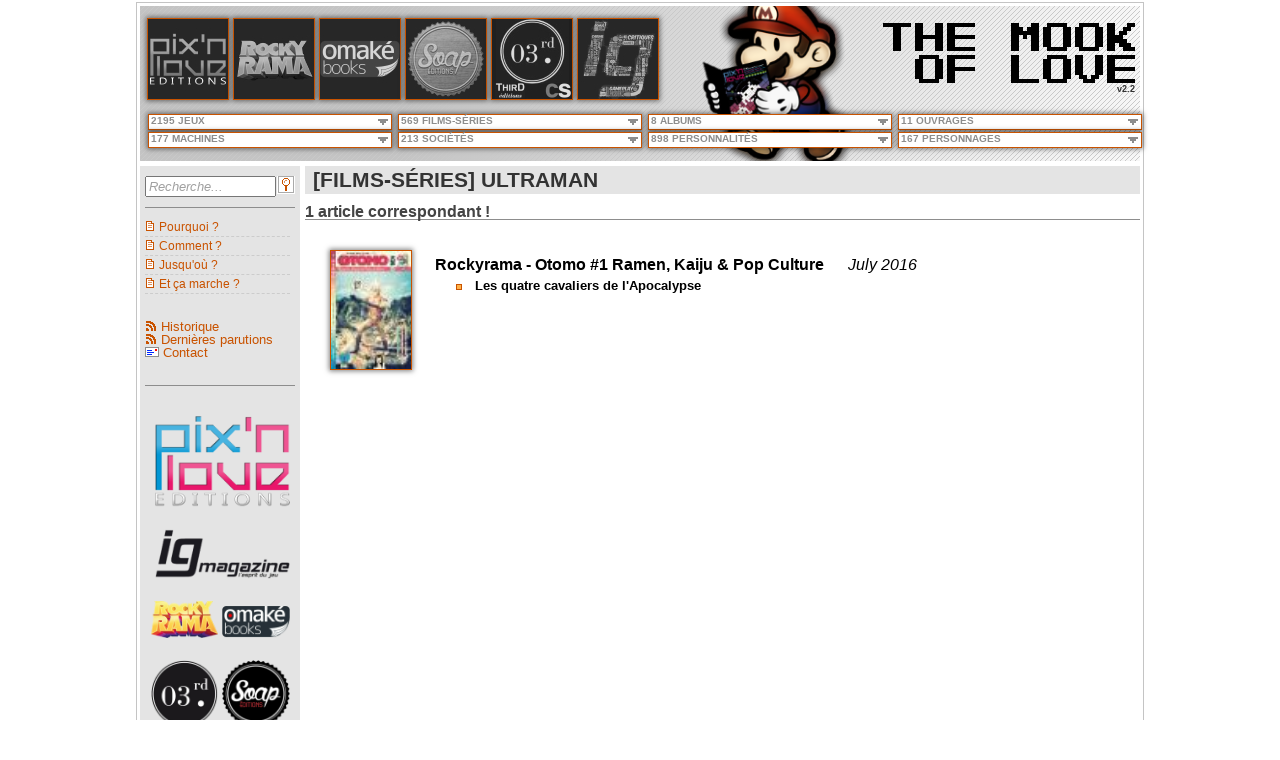

--- FILE ---
content_type: text/html; charset=utf-8
request_url: https://mookoflove.netsan.fr/Films-S%C3%A9ries/ultraman
body_size: 956364
content:

<!DOCTYPE html>
<html>
<head><meta name="viewport" content="width=device-width" /><title>
	The Mook of Love | [FILMS-SÉRIES] ULTRAMAN
</title>
    <!--[if IE]><script src="http://html5shiv.googlecode.com/svn/trunk/html5.js"></script><![endif]-->
    <link rel="shortcut icon" href="/Content/images/Logo/faviconMook.png" type="image/x-icon" /><link rel="alternate" type="application/rss+xml" href="/rss.ashx" title="The Mook of Love - Dernières publications" /><link rel="alternate" type="application/rss+xml" href="/rssweblogs.ashx" title="The Mook of Love - Historique" /><meta name="keywords" content="pix&#39;n love, ig magazine, console syndrome, magazine, mook, jeu vidéo, cinéma, rockyrama, série tv, soap" /><link href="/Bundles/css?v=TQbzfON0EiVDJMrzbl9kL5pE9O4cenltPNcbiB6NteA1" rel="stylesheet"/>
<link href="/Content/CSS/jqueryui/jqueryui?v=9LD4NY0ma_eSzQnmvWurkHFHTUe84vTY7KvCySePp3c1" rel="stylesheet"/>

</head>
<body>
    <div id="wrapper">
        <div id="header">
            <div id="headerBack">
                <div id="logo">
                    <img id="iLogo" src="/Content/images/Logo/Logo.png" />
                </div>
            </div>
            <div id="headerFront">

                <div id="menuEditeurs">
			        
        <a id="MenuListeEditeurs_rptEditeurs_hlkEditeur_0" title="Pix&#39;n Love" href="/Pix-n-Love"><img id="MenuListeEditeurs_rptEditeurs_imgEditeur_0" title="Pix&#39;n Love" class="headimg" onmouseover="this.src=&#39;/Content/images/Editeurs/Pix-n-Love_over.jpg&#39;;" onmouseout="this.src=&#39;/Content/images/Editeurs/Pix-n-Love.jpg&#39;;" src="/Content/images/Editeurs/Pix-n-Love.jpg" /></a>
    
        <a id="MenuListeEditeurs_rptEditeurs_hlkEditeur_1" title="Rockyrama" href="/Rockyrama"><img id="MenuListeEditeurs_rptEditeurs_imgEditeur_1" title="Rockyrama" class="headimg" onmouseover="this.src=&#39;/Content/images/Editeurs/Rockyrama_over.jpg&#39;;" onmouseout="this.src=&#39;/Content/images/Editeurs/Rockyrama.jpg&#39;;" src="/Content/images/Editeurs/Rockyrama.jpg" /></a>
    
        <a id="MenuListeEditeurs_rptEditeurs_hlkEditeur_2" title="Omaké Books" href="/Omake-Books"><img id="MenuListeEditeurs_rptEditeurs_imgEditeur_2" title="Omaké Books" class="headimg" onmouseover="this.src=&#39;/Content/images/Editeurs/Omake-Books_over.jpg&#39;;" onmouseout="this.src=&#39;/Content/images/Editeurs/Omake-Books.jpg&#39;;" src="/Content/images/Editeurs/Omake-Books.jpg" /></a>
    
        <a id="MenuListeEditeurs_rptEditeurs_hlkEditeur_3" title="Soap" href="/Soap"><img id="MenuListeEditeurs_rptEditeurs_imgEditeur_3" title="Soap" class="headimg" onmouseover="this.src=&#39;/Content/images/Editeurs/Soap_over.jpg&#39;;" onmouseout="this.src=&#39;/Content/images/Editeurs/Soap.jpg&#39;;" src="/Content/images/Editeurs/Soap.jpg" /></a>
    
        <a id="MenuListeEditeurs_rptEditeurs_hlkEditeur_4" title="Third Editions / Console Syndrome" href="/Third-Editions"><img id="MenuListeEditeurs_rptEditeurs_imgEditeur_4" title="Third Editions / Console Syndrome" class="headimg" onmouseover="this.src=&#39;/Content/images/Editeurs/Third-Editions_over.jpg&#39;;" onmouseout="this.src=&#39;/Content/images/Editeurs/Third-Editions.jpg&#39;;" src="/Content/images/Editeurs/Third-Editions.jpg" /></a>
    
        <a id="MenuListeEditeurs_rptEditeurs_hlkEditeur_5" title="IG Magazine" href="/IG-Magazine"><img id="MenuListeEditeurs_rptEditeurs_imgEditeur_5" title="IG Magazine" class="headimg" onmouseover="this.src=&#39;/Content/images/Editeurs/IG-Magazine_over.jpg&#39;;" onmouseout="this.src=&#39;/Content/images/Editeurs/IG-Magazine.jpg&#39;;" src="/Content/images/Editeurs/IG-Magazine.jpg" /></a>
    



                </div>
			    <div id="title">
			        
<a href="/" title="Mook of Love">
    <img onmouseover="javascript:this.src='/Content/images/Titre/Titre_over_T.png';" onmouseout="javascript:this.src='/Content/images/Titre/Titre_T.png';" src="/Content/images/Titre/Titre_T.png" alt="Mook of Love" border="0" title="Mook of Love">
    <img onmouseover="javascript:this.src='/Content/images/Titre/Titre_over_H.png';" onmouseout="javascript:this.src='/Content/images/Titre/Titre_H.png';" src="/Content/images/Titre/Titre_H.png" alt="Mook of Love" border="0" title="Mook of Love">
    <img onmouseover="javascript:this.src='/Content/images/Titre/Titre_over_E.png';" onmouseout="javascript:this.src='/Content/images/Titre/Titre_E.png';" src="/Content/images/Titre/Titre_E.png" alt="Mook of Love" border="0" title="Mook of Love">
    <img src="/Content/images/Titre/Titre_VIDE.png" title="Mook of Love" border="0">
    <img onmouseover="javascript:this.src='/Content/images/Titre/Titre_over_M.png';" onmouseout="javascript:this.src='/Content/images/Titre/Titre_M.png';" src="/Content/images/Titre/Titre_M.png" alt="Mook of Love" border="0" title="Mook of Love">
    <img onmouseover="javascript:this.src='/Content/images/Titre/Titre_over_O.png';" onmouseout="javascript:this.src='/Content/images/Titre/Titre_O.png';" src="/Content/images/Titre/Titre_O.png" alt="Mook of Love" border="0" title="Mook of Love">
    <img onmouseover="javascript:this.src='/Content/images/Titre/Titre_over_O.png';" onmouseout="javascript:this.src='/Content/images/Titre/Titre_O.png';" src="/Content/images/Titre/Titre_O.png" alt="Mook of Love" border="0" title="Mook of Love">
    <img onmouseover="javascript:this.src='/Content/images/Titre/Titre_over_K.png';" onmouseout="javascript:this.src='/Content/images/Titre/Titre_K.png';" src="/Content/images/Titre/Titre_K.png" alt="Mook of Love" border="0" title="Mook of Love">
</a>

<a href="/" title="Mook of Love">
    <img src="/Content/images/Titre/Titre_VIDE.png" title="Mook of Love" border="0">
    <img onmouseover="javascript:this.src='/Content/images/Titre/Titre_over_O.png';" onmouseout="javascript:this.src='/Content/images/Titre/Titre_O.png';" src="/Content/images/Titre/Titre_O.png" alt="Mook of Love" border="0" title="Mook of Love">
    <img onmouseover="javascript:this.src='/Content/images/Titre/Titre_over_F.png';" onmouseout="javascript:this.src='/Content/images/Titre/Titre_F.png';" src="/Content/images/Titre/Titre_F.png" alt="Mook of Love" border="0" title="Mook of Love">
    <img src="/Content/images/Titre/Titre_VIDE.png" title="Mook of Love" border="0">
    <img onmouseover="javascript:this.src='/Content/images/Titre/Titre_over_L.png';" onmouseout="javascript:this.src='/Content/images/Titre/Titre_L.png';" src="/Content/images/Titre/Titre_L.png" alt="Mook of Love" border="0" title="Mook of Love">
    <img onmouseover="javascript:this.src='/Content/images/Titre/Titre_over_O.png';" onmouseout="javascript:this.src='/Content/images/Titre/Titre_O.png';" src="/Content/images/Titre/Titre_O.png" alt="Mook of Love" border="0" title="Mook of Love">
    <img onmouseover="javascript:this.src='/Content/images/Titre/Titre_over_V.png';" onmouseout="javascript:this.src='/Content/images/Titre/Titre_V.png';" src="/Content/images/Titre/Titre_V.png" alt="Mook of Love" border="0" title="Mook of Love">
    <img onmouseover="javascript:this.src='/Content/images/Titre/Titre_over_E.png';" onmouseout="javascript:this.src='/Content/images/Titre/Titre_E.png';" src="/Content/images/Titre/Titre_E.png" alt="Mook of Love" border="0" title="Mook of Love">
</a>
<div id="soustitreVersion">v2.2</div>

                </div>
                <div id="navigation">
			        
<nav id="primary_nav_wrap">
<ul>
    
  <li><span>2195 JEUX</span>
    <ul>
        <li><a id="EnteteMenusDeroulants_EnteteMenuDeroulantJeux_rptMenu_hl_1" href="/Jeux/1080%c2%b0%20snowboarding">1080° Snowboarding</a></li><li><a id="EnteteMenusDeroulants_EnteteMenuDeroulantJeux_rptMenu_hl_2" href="/Jeux/140">140</a></li><li><a id="EnteteMenusDeroulants_EnteteMenuDeroulantJeux_rptMenu_hl_3" href="/Jeux/3d%20bomberman%20atomic">3D Bomberman Atomic</a></li><li><a id="EnteteMenusDeroulants_EnteteMenuDeroulantJeux_rptMenu_hl_4" href="/Jeux/3d%20dot%20game%20heroes">3D Dot Game Heroes</a></li><li><a id="EnteteMenusDeroulants_EnteteMenuDeroulantJeux_rptMenu_hl_5" href="/Jeux/3d%20fight">3D Fight</a></li><li><a id="EnteteMenusDeroulants_EnteteMenuDeroulantJeux_rptMenu_hl_6" href="/Jeux/3d%20space%20tank">3D Space Tank</a></li><li><a id="EnteteMenusDeroulants_EnteteMenuDeroulantJeux_rptMenu_hl_7" href="/Jeux/46%20okunen%20monogatari[DEUXPOINT]%20harukanaru%20eden%20e">46 Okunen Monogatari: Harukanaru Eden e</a></li><li><a id="EnteteMenusDeroulants_EnteteMenuDeroulantJeux_rptMenu_hl_8" href="/Jeux/a%20boy%20and%20his%20blob">A Boy and His Blob</a></li><li><a id="EnteteMenusDeroulants_EnteteMenuDeroulantJeux_rptMenu_hl_9" href="/Jeux/a%20boy%20and%20his%20blob[DEUXPOINT]%20rescue%20of%20princess%20blobette">A Boy and his Blob: Rescue of Princess Blobette</a></li><li><a id="EnteteMenusDeroulants_EnteteMenuDeroulantJeux_rptMenu_hl_10" href="/Jeux/a%20game%20of%20thrones%20genesis">A Game of Thrones Genesis</a></li><li><a id="EnteteMenusDeroulants_EnteteMenuDeroulantJeux_rptMenu_hl_11" href="/Jeux/ace%20combat%20[DEUXPOINT]%20assault%20horizon">Ace Combat : Assault Horizon</a></li><li><a id="EnteteMenusDeroulants_EnteteMenuDeroulantJeux_rptMenu_hl_12" href="/Jeux/ace%20combat%20zero[DEUXPOINT]%20the%20belkan%20war">Ace Combat Zero: The Belkan War</a></li><li><a id="EnteteMenusDeroulants_EnteteMenuDeroulantJeux_rptMenu_hl_13" href="/Jeux/ace%20of%20spades">Ace of Spades</a></li><li><a id="EnteteMenusDeroulants_EnteteMenuDeroulantJeux_rptMenu_hl_14" href="/Jeux/aces%20of%20the%20luftwaffe%202">Aces Of The Luftwaffe 2</a></li><li><a id="EnteteMenusDeroulants_EnteteMenuDeroulantJeux_rptMenu_hl_15" href="/Jeux/actionauts">Actionauts</a></li><li><a id="EnteteMenusDeroulants_EnteteMenuDeroulantJeux_rptMenu_hl_16" href="/Jeux/addams%20family">Addams Family</a></li><li><a id="EnteteMenusDeroulants_EnteteMenuDeroulantJeux_rptMenu_hl_17" href="/Jeux/adian%20no%20tsue">Adian No Tsue</a></li><li><a id="EnteteMenusDeroulants_EnteteMenuDeroulantJeux_rptMenu_hl_18" href="/Jeux/adventure%20island">Adventure Island</a></li><li><a id="EnteteMenusDeroulants_EnteteMenuDeroulantJeux_rptMenu_hl_19" href="/Jeux/adventureland">Adventureland</a></li><li><a id="EnteteMenusDeroulants_EnteteMenuDeroulantJeux_rptMenu_hl_20" href="/Jeux/advision%20home%20arcade">Advision Home Arcade</a></li><li><a id="EnteteMenusDeroulants_EnteteMenuDeroulantJeux_rptMenu_hl_21" href="/Jeux/aero%20porter">Aero Porter</a></li><li><a id="EnteteMenusDeroulants_EnteteMenuDeroulantJeux_rptMenu_hl_22" href="/Jeux/after%20burner">After Burner</a></li><li><a id="EnteteMenusDeroulants_EnteteMenuDeroulantJeux_rptMenu_hl_23" href="/Jeux/after%20burner%20climax">After Burner Climax</a></li><li><a id="EnteteMenusDeroulants_EnteteMenuDeroulantJeux_rptMenu_hl_24" href="/Jeux/afterlife">Afterlife</a></li><li><a id="EnteteMenusDeroulants_EnteteMenuDeroulantJeux_rptMenu_hl_25" href="/Jeux/age%20of%20empires">Age of Empires</a></li><li><a id="EnteteMenusDeroulants_EnteteMenuDeroulantJeux_rptMenu_hl_26" href="/Jeux/age%20of%20empires%20online">Age of Empires Online</a></li><li><a id="EnteteMenusDeroulants_EnteteMenuDeroulantJeux_rptMenu_hl_27" href="/Jeux/age%20of%20wulin">Age of Wulin</a></li><li><a id="EnteteMenusDeroulants_EnteteMenuDeroulantJeux_rptMenu_hl_28" href="/Jeux/ageod">Ageod</a></li><li><a id="EnteteMenusDeroulants_EnteteMenuDeroulantJeux_rptMenu_hl_29" href="/Jeux/agony">Agony</a></li><li><a id="EnteteMenusDeroulants_EnteteMenuDeroulantJeux_rptMenu_hl_30" href="/Jeux/aidyn%20chronicles">Aidyn Chronicles</a></li><li><a id="EnteteMenusDeroulants_EnteteMenuDeroulantJeux_rptMenu_hl_31" href="/Jeux/airport%20mania%20first%20flight">Airport Mania First Flight</a></li><li><a id="EnteteMenusDeroulants_EnteteMenuDeroulantJeux_rptMenu_hl_32" href="/Jeux/airwolf">Airwolf</a></li><li><a id="EnteteMenusDeroulants_EnteteMenuDeroulantJeux_rptMenu_hl_33" href="/Jeux/aladdin">Aladdin</a></li><li><a id="EnteteMenusDeroulants_EnteteMenuDeroulantJeux_rptMenu_hl_34" href="/Jeux/alan%20wake">Alan Wake</a></li><li><a id="EnteteMenusDeroulants_EnteteMenuDeroulantJeux_rptMenu_hl_35" href="/Jeux/alex%20kidd">Alex Kidd</a></li><li><a id="EnteteMenusDeroulants_EnteteMenuDeroulantJeux_rptMenu_hl_36" href="/Jeux/alex%20kidd%20in%20miracle%20world">Alex Kidd in Miracle World</a></li><li><a id="EnteteMenusDeroulants_EnteteMenuDeroulantJeux_rptMenu_hl_37" href="/Jeux/alex%20kidd%20in%20miracle%c2%a0world">Alex Kidd in Miracle World</a></li><li><a id="EnteteMenusDeroulants_EnteteMenuDeroulantJeux_rptMenu_hl_38" href="/Jeux/alice%20madness%20returns">Alice Madness Returns</a></li><li><a id="EnteteMenusDeroulants_EnteteMenuDeroulantJeux_rptMenu_hl_39" href="/Jeux/alien">Alien</a></li><li><a id="EnteteMenusDeroulants_EnteteMenuDeroulantJeux_rptMenu_hl_40" href="/Jeux/alien%208">Alien 8</a></li><li><a id="EnteteMenusDeroulants_EnteteMenuDeroulantJeux_rptMenu_hl_41" href="/Jeux/alien%20arena">Alien Arena</a></li><li><a id="EnteteMenusDeroulants_EnteteMenuDeroulantJeux_rptMenu_hl_42" href="/Jeux/alien%20breed">Alien Breed</a></li><li><a id="EnteteMenusDeroulants_EnteteMenuDeroulantJeux_rptMenu_hl_43" href="/Jeux/alien%20soldier">Alien Soldier</a></li><li><a id="EnteteMenusDeroulants_EnteteMenuDeroulantJeux_rptMenu_hl_44" href="/Jeux/alien%20sombie%20death">Alien Sombie Death</a></li><li><a id="EnteteMenusDeroulants_EnteteMenuDeroulantJeux_rptMenu_hl_45" href="/Jeux/alien%20vs[POINT]%20predator">Alien vs. Predator</a></li><li><a id="EnteteMenusDeroulants_EnteteMenuDeroulantJeux_rptMenu_hl_46" href="/Jeux/aliens%20[DEUXPOINT]%20colonial%20marines">Aliens : Colonial Marines</a></li><li><a id="EnteteMenusDeroulants_EnteteMenuDeroulantJeux_rptMenu_hl_47" href="/Jeux/aliens%20[DEUXPOINT]%20crucible">Aliens : Crucible</a></li><li><a id="EnteteMenusDeroulants_EnteteMenuDeroulantJeux_rptMenu_hl_48" href="/Jeux/aliens,%20le%20retour">Aliens, le retour</a></li><li><a id="EnteteMenusDeroulants_EnteteMenuDeroulantJeux_rptMenu_hl_49" href="/Jeux/all%20japan%20pro%20wresting">All Japan Pro Wresting</a></li><li><a id="EnteteMenusDeroulants_EnteteMenuDeroulantJeux_rptMenu_hl_50" href="/Jeux/alley%20cat">Alley Cat</a></li><li><a id="EnteteMenusDeroulants_EnteteMenuDeroulantJeux_rptMenu_hl_51" href="/Jeux/alone%20in%20the%20dark">Alone in the Dark</a></li><li><a id="EnteteMenusDeroulants_EnteteMenuDeroulantJeux_rptMenu_hl_52" href="/Jeux/alpha%20centauri">Alpha Centauri</a></li><li><a id="EnteteMenusDeroulants_EnteteMenuDeroulantJeux_rptMenu_hl_53" href="/Jeux/alpha%20protocol">Alpha Protocol</a></li><li><a id="EnteteMenusDeroulants_EnteteMenuDeroulantJeux_rptMenu_hl_54" href="/Jeux/alt%20play">Alt Play</a></li><li><a id="EnteteMenusDeroulants_EnteteMenuDeroulantJeux_rptMenu_hl_55" href="/Jeux/altered%20beast">Altered Beast</a></li><li><a id="EnteteMenusDeroulants_EnteteMenuDeroulantJeux_rptMenu_hl_56" href="/Jeux/alt-minds">Alt-Minds</a></li><li><a id="EnteteMenusDeroulants_EnteteMenuDeroulantJeux_rptMenu_hl_57" href="/Jeux/alundra">Alundra</a></li><li><a id="EnteteMenusDeroulants_EnteteMenuDeroulantJeux_rptMenu_hl_58" href="/Jeux/am2r">AM2R</a></li><li><a id="EnteteMenusDeroulants_EnteteMenuDeroulantJeux_rptMenu_hl_59" href="/Jeux/amber">Amber</a></li><li><a id="EnteteMenusDeroulants_EnteteMenuDeroulantJeux_rptMenu_hl_60" href="/Jeux/amnesia">Amnesia</a></li><li><a id="EnteteMenusDeroulants_EnteteMenuDeroulantJeux_rptMenu_hl_61" href="/Jeux/amy">Amy</a></li><li><a id="EnteteMenusDeroulants_EnteteMenuDeroulantJeux_rptMenu_hl_62" href="/Jeux/anachronox">Anachronox</a></li><li><a id="EnteteMenusDeroulants_EnteteMenuDeroulantJeux_rptMenu_hl_63" href="/Jeux/anarchy%20reigns">Anarchy Reigns</a></li><li><a id="EnteteMenusDeroulants_EnteteMenuDeroulantJeux_rptMenu_hl_64" href="/Jeux/androides">Androides</a></li><li><a id="EnteteMenusDeroulants_EnteteMenuDeroulantJeux_rptMenu_hl_65" href="/Jeux/angry%20birds">Angry Birds</a></li><li><a id="EnteteMenusDeroulants_EnteteMenuDeroulantJeux_rptMenu_hl_66" href="/Jeux/angry%20birds%20rio">Angry Birds Rio</a></li><li><a id="EnteteMenusDeroulants_EnteteMenuDeroulantJeux_rptMenu_hl_67" href="/Jeux/angry%20birds%20space">Angry Birds Space</a></li><li><a id="EnteteMenusDeroulants_EnteteMenuDeroulantJeux_rptMenu_hl_68" href="/Jeux/angry%20birds%20star%20wars">Angry Birds Star Wars</a></li><li><a id="EnteteMenusDeroulants_EnteteMenuDeroulantJeux_rptMenu_hl_69" href="/Jeux/animal%20crossing">Animal Crossing</a></li><li><a id="EnteteMenusDeroulants_EnteteMenuDeroulantJeux_rptMenu_hl_70" href="/Jeux/animal%20crossing%20[DEUXPOINT]%20new%20leaf">Animal Crossing : New Leaf</a></li><li><a id="EnteteMenusDeroulants_EnteteMenuDeroulantJeux_rptMenu_hl_71" href="/Jeux/animal%20puzzle%20adventures">Animal Puzzle Adventures</a></li><li><a id="EnteteMenusDeroulants_EnteteMenuDeroulantJeux_rptMenu_hl_72" href="/Jeux/anno%201404">Anno 1404</a></li><li><a id="EnteteMenusDeroulants_EnteteMenuDeroulantJeux_rptMenu_hl_73" href="/Jeux/anno%202070">Anno 2070</a></li><li><a id="EnteteMenusDeroulants_EnteteMenuDeroulantJeux_rptMenu_hl_74" href="/Jeux/anno%20online">Anno Online</a></li><li><a id="EnteteMenusDeroulants_EnteteMenuDeroulantJeux_rptMenu_hl_75" href="/Jeux/another%20code%20r">Another Code R</a></li><li><a id="EnteteMenusDeroulants_EnteteMenuDeroulantJeux_rptMenu_hl_76" href="/Jeux/another%20world">Another World</a></li><li><a id="EnteteMenusDeroulants_EnteteMenuDeroulantJeux_rptMenu_hl_77" href="/Jeux/anteater">Anteater</a></li><li><a id="EnteteMenusDeroulants_EnteteMenuDeroulantJeux_rptMenu_hl_78" href="/Jeux/anti%20terror%20force">Anti Terror Force</a></li><li><a id="EnteteMenusDeroulants_EnteteMenuDeroulantJeux_rptMenu_hl_79" href="/Jeux/antichamber">Antichamber</a></li><li><a id="EnteteMenusDeroulants_EnteteMenuDeroulantJeux_rptMenu_hl_80" href="/Jeux/ape%20escape">Ape Escape</a></li><li><a id="EnteteMenusDeroulants_EnteteMenuDeroulantJeux_rptMenu_hl_81" href="/Jeux/aqua%20panic">Aqua Panic</a></li><li><a id="EnteteMenusDeroulants_EnteteMenuDeroulantJeux_rptMenu_hl_82" href="/Jeux/aquanox">AquaNox</a></li><li><a id="EnteteMenusDeroulants_EnteteMenuDeroulantJeux_rptMenu_hl_83" href="/Jeux/ar%20tonelico">Ar tonelico</a></li><li><a id="EnteteMenusDeroulants_EnteteMenuDeroulantJeux_rptMenu_hl_84" href="/Jeux/arabian">Arabian</a></li><li><a id="EnteteMenusDeroulants_EnteteMenuDeroulantJeux_rptMenu_hl_85" href="/Jeux/archimedean%20dynasty">Archimedean Dynasty</a></li><li><a id="EnteteMenusDeroulants_EnteteMenuDeroulantJeux_rptMenu_hl_86" href="/Jeux/archon%20[DEUXPOINT]%20the%20light%20and%20the%20dark">Archon : The Light and the Dark</a></li><li><a id="EnteteMenusDeroulants_EnteteMenuDeroulantJeux_rptMenu_hl_87" href="/Jeux/arkanoid">Arkanoid</a></li><li><a id="EnteteMenusDeroulants_EnteteMenuDeroulantJeux_rptMenu_hl_88" href="/Jeux/arkedo%20series">Arkedo Series</a></li><li><a id="EnteteMenusDeroulants_EnteteMenuDeroulantJeux_rptMenu_hl_89" href="/Jeux/arma%202">ArmA 2</a></li><li><a id="EnteteMenusDeroulants_EnteteMenuDeroulantJeux_rptMenu_hl_90" href="/Jeux/arma%203">ArmA 3</a></li><li><a id="EnteteMenusDeroulants_EnteteMenuDeroulantJeux_rptMenu_hl_91" href="/Jeux/armageddon%20riders">Armageddon Riders</a></li><li><a id="EnteteMenusDeroulants_EnteteMenuDeroulantJeux_rptMenu_hl_92" href="/Jeux/armor%20attack">Armor Attack</a></li><li><a id="EnteteMenusDeroulants_EnteteMenuDeroulantJeux_rptMenu_hl_93" href="/Jeux/armored%20core">Armored Core</a></li><li><a id="EnteteMenusDeroulants_EnteteMenuDeroulantJeux_rptMenu_hl_94" href="/Jeux/army%20of%20two%20[DEUXPOINT]%20the%20devil&#39;s%20cartel">Army of Two : The Devil's Cartel</a></li><li><a id="EnteteMenusDeroulants_EnteteMenuDeroulantJeux_rptMenu_hl_95" href="/Jeux/art%20academy">Art Academy</a></li><li><a id="EnteteMenusDeroulants_EnteteMenuDeroulantJeux_rptMenu_hl_96" href="/Jeux/art%20of%20balance">Art of Balance</a></li><li><a id="EnteteMenusDeroulants_EnteteMenuDeroulantJeux_rptMenu_hl_97" href="/Jeux/ascendancy">Ascendancy</a></li><li><a id="EnteteMenusDeroulants_EnteteMenuDeroulantJeux_rptMenu_hl_98" href="/Jeux/assassin&#39;s%20creed">Assassin's Creed</a></li><li><a id="EnteteMenusDeroulants_EnteteMenuDeroulantJeux_rptMenu_hl_99" href="/Jeux/assassin&#39;s%20creed%203">Assassin's Creed 3</a></li><li><a id="EnteteMenusDeroulants_EnteteMenuDeroulantJeux_rptMenu_hl_100" href="/Jeux/assassin&#39;s%20creed%20brotherhood">Assassin's Creed Brotherhood</a></li><li><a id="EnteteMenusDeroulants_EnteteMenuDeroulantJeux_rptMenu_hl_101" href="/Jeux/assassin&#39;s%20creed%20ii">Assassin's Creed II</a></li><li><a id="EnteteMenusDeroulants_EnteteMenuDeroulantJeux_rptMenu_hl_102" href="/Jeux/assassin&#39;s%20creed%20iii">Assassin's Creed III</a></li><li><a id="EnteteMenusDeroulants_EnteteMenuDeroulantJeux_rptMenu_hl_103" href="/Jeux/assassin&#39;s%20creed%20iv%20[DEUXPOINT]%20black%20flag">Assassin's Creed IV : Black Flag</a></li><li><a id="EnteteMenusDeroulants_EnteteMenuDeroulantJeux_rptMenu_hl_104" href="/Jeux/assassin&#39;s%20creed%20revelations">Assassin's Creed Revelations</a></li><li><a id="EnteteMenusDeroulants_EnteteMenuDeroulantJeux_rptMenu_hl_105" href="/Jeux/assembler%203">Assembler 3</a></li><li><a id="EnteteMenusDeroulants_EnteteMenuDeroulantJeux_rptMenu_hl_106" href="/Jeux/astal">Astal</a></li><li><a id="EnteteMenusDeroulants_EnteteMenuDeroulantJeux_rptMenu_hl_107" href="/Jeux/ast%c3%a9rix">Astérix</a></li><li><a id="EnteteMenusDeroulants_EnteteMenuDeroulantJeux_rptMenu_hl_108" href="/Jeux/ast%c3%a9rix%20and%20the%20great%20rescue">Astérix and the Great Rescue</a></li><li><a id="EnteteMenusDeroulants_EnteteMenuDeroulantJeux_rptMenu_hl_109" href="/Jeux/asteroids">Asteroids</a></li><li><a id="EnteteMenusDeroulants_EnteteMenuDeroulantJeux_rptMenu_hl_110" href="/Jeux/astro%20blaster">Astro Blaster</a></li><li><a id="EnteteMenusDeroulants_EnteteMenuDeroulantJeux_rptMenu_hl_111" href="/Jeux/astro%20go!%20go!">Astro Go! Go!</a></li><li><a id="EnteteMenusDeroulants_EnteteMenuDeroulantJeux_rptMenu_hl_112" href="/Jeux/astro%20warrior">Astro Warrior</a></li><li><a id="EnteteMenusDeroulants_EnteteMenuDeroulantJeux_rptMenu_hl_113" href="/Jeux/astrododge">Astrododge</a></li><li><a id="EnteteMenusDeroulants_EnteteMenuDeroulantJeux_rptMenu_hl_114" href="/Jeux/asura&#39;s%20wrath">Asura's Wrath</a></li><li><a id="EnteteMenusDeroulants_EnteteMenuDeroulantJeux_rptMenu_hl_115" href="/Jeux/atari%20soccer">Atari Soccer</a></li><li><a id="EnteteMenusDeroulants_EnteteMenuDeroulantJeux_rptMenu_hl_116" href="/Jeux/atari&#39;s%20greatest%20hits">Atari's Greatest Hits</a></li><li><a id="EnteteMenusDeroulants_EnteteMenuDeroulantJeux_rptMenu_hl_117" href="/Jeux/atlantis">Atlantis</a></li><li><a id="EnteteMenusDeroulants_EnteteMenuDeroulantJeux_rptMenu_hl_118" href="/Jeux/aura%20aura%20climber">Aura Aura Climber</a></li><li><a id="EnteteMenusDeroulants_EnteteMenuDeroulantJeux_rptMenu_hl_119" href="/Jeux/autobhan">Autobhan</a></li><li><a id="EnteteMenusDeroulants_EnteteMenuDeroulantJeux_rptMenu_hl_120" href="/Jeux/avatar">Avatar</a></li><li><a id="EnteteMenusDeroulants_EnteteMenuDeroulantJeux_rptMenu_hl_121" href="/Jeux/azel%20panzer%20dragoon%20rpg">Azel Panzer Dragoon RPG</a></li><li><a id="EnteteMenusDeroulants_EnteteMenuDeroulantJeux_rptMenu_hl_122" href="/Jeux/baby%20jo%20in[DEUXPOINT]%20&quot;going%20home&quot;">Baby Jo in: "Going Home"</a></li><li><a id="EnteteMenusDeroulants_EnteteMenuDeroulantJeux_rptMenu_hl_123" href="/Jeux/baby%20maker">Baby Maker</a></li><li><a id="EnteteMenusDeroulants_EnteteMenuDeroulantJeux_rptMenu_hl_124" href="/Jeux/babylonian%20twins">Babylonian Twins</a></li><li><a id="EnteteMenusDeroulants_EnteteMenuDeroulantJeux_rptMenu_hl_125" href="/Jeux/back%20to%20the%20future%20part%20ii">Back To The Future Part II</a></li><li><a id="EnteteMenusDeroulants_EnteteMenuDeroulantJeux_rptMenu_hl_126" href="/Jeux/back%20to%20the%20future%20part%20iii">Back To The Future Part III</a></li><li><a id="EnteteMenusDeroulants_EnteteMenuDeroulantJeux_rptMenu_hl_127" href="/Jeux/bad%20piggies">Bad Piggies</a></li><li><a id="EnteteMenusDeroulants_EnteteMenuDeroulantJeux_rptMenu_hl_128" href="/Jeux/bagman">Bagman</a></li><li><a id="EnteteMenusDeroulants_EnteteMenuDeroulantJeux_rptMenu_hl_129" href="/Jeux/bahamut%20lagoon">Bahamut Lagoon</a></li><li><a id="EnteteMenusDeroulants_EnteteMenuDeroulantJeux_rptMenu_hl_130" href="/Jeux/baldur&#39;s%20gate">Baldur's Gate</a></li><li><a id="EnteteMenusDeroulants_EnteteMenuDeroulantJeux_rptMenu_hl_131" href="/Jeux/balthazar">Balthazar</a></li><li><a id="EnteteMenusDeroulants_EnteteMenuDeroulantJeux_rptMenu_hl_132" href="/Jeux/bangai-o%20missile%20fury%20hd">Bangai-o Missile Fury HD</a></li><li><a id="EnteteMenusDeroulants_EnteteMenuDeroulantJeux_rptMenu_hl_133" href="/Jeux/banjo%20kazooie">Banjo Kazooie</a></li><li><a id="EnteteMenusDeroulants_EnteteMenuDeroulantJeux_rptMenu_hl_134" href="/Jeux/banjo-kazooie">Banjo-Kazooie</a></li><li><a id="EnteteMenusDeroulants_EnteteMenuDeroulantJeux_rptMenu_hl_135" href="/Jeux/banshee">Banshee</a></li><li><a id="EnteteMenusDeroulants_EnteteMenuDeroulantJeux_rptMenu_hl_136" href="/Jeux/barbarian">Barbarian</a></li><li><a id="EnteteMenusDeroulants_EnteteMenuDeroulantJeux_rptMenu_hl_137" href="/Jeux/barbie">Barbie</a></li><li><a id="EnteteMenusDeroulants_EnteteMenuDeroulantJeux_rptMenu_hl_138" href="/Jeux/bargon%20attack">Bargon Attack</a></li><li><a id="EnteteMenusDeroulants_EnteteMenuDeroulantJeux_rptMenu_hl_139" href="/Jeux/baroque">Baroque</a></li><li><a id="EnteteMenusDeroulants_EnteteMenuDeroulantJeux_rptMenu_hl_140" href="/Jeux/bart%20simpson&#39;s%20escape%20from%20camp%20deadly">Bart Simpson's Escape from Camp Deadly</a></li><li><a id="EnteteMenusDeroulants_EnteteMenuDeroulantJeux_rptMenu_hl_141" href="/Jeux/bassmate%20computer">Bassmate Computer</a></li><li><a id="EnteteMenusDeroulants_EnteteMenuDeroulantJeux_rptMenu_hl_142" href="/Jeux/bastion">Bastion</a></li><li><a id="EnteteMenusDeroulants_EnteteMenuDeroulantJeux_rptMenu_hl_143" href="/Jeux/baten%20kaitos">Baten Kaitos</a></li><li><a id="EnteteMenusDeroulants_EnteteMenuDeroulantJeux_rptMenu_hl_144" href="/Jeux/batman">Batman</a></li><li><a id="EnteteMenusDeroulants_EnteteMenuDeroulantJeux_rptMenu_hl_145" href="/Jeux/batman%20arkham%20asylum">Batman Arkham Asylum</a></li><li><a id="EnteteMenusDeroulants_EnteteMenuDeroulantJeux_rptMenu_hl_146" href="/Jeux/batman%20arkham%20city">Batman Arkham City</a></li><li><a id="EnteteMenusDeroulants_EnteteMenuDeroulantJeux_rptMenu_hl_147" href="/Jeux/batman%20arkham%20origins">Batman Arkham Origins</a></li><li><a id="EnteteMenusDeroulants_EnteteMenuDeroulantJeux_rptMenu_hl_148" href="/Jeux/batman%20forever">Batman Forever</a></li><li><a id="EnteteMenusDeroulants_EnteteMenuDeroulantJeux_rptMenu_hl_149" href="/Jeux/batman%20returns">Batman Returns</a></li><li><a id="EnteteMenusDeroulants_EnteteMenuDeroulantJeux_rptMenu_hl_150" href="/Jeux/battelfield%20bad%20company%202">Battelfield Bad Company 2</a></li><li><a id="EnteteMenusDeroulants_EnteteMenuDeroulantJeux_rptMenu_hl_151" href="/Jeux/battle%20block%20theatre">Battle Block Theatre</a></li><li><a id="EnteteMenusDeroulants_EnteteMenuDeroulantJeux_rptMenu_hl_152" href="/Jeux/battle%20chess">Battle Chess</a></li><li><a id="EnteteMenusDeroulants_EnteteMenuDeroulantJeux_rptMenu_hl_153" href="/Jeux/battle%20circuit">Battle Circuit</a></li><li><a id="EnteteMenusDeroulants_EnteteMenuDeroulantJeux_rptMenu_hl_154" href="/Jeux/battle%20for%20normandy">Battle for Normandy</a></li><li><a id="EnteteMenusDeroulants_EnteteMenuDeroulantJeux_rptMenu_hl_155" href="/Jeux/battle%20gear%202">Battle Gear 2</a></li><li><a id="EnteteMenusDeroulants_EnteteMenuDeroulantJeux_rptMenu_hl_156" href="/Jeux/battle%20kid">Battle Kid</a></li><li><a id="EnteteMenusDeroulants_EnteteMenuDeroulantJeux_rptMenu_hl_157" href="/Jeux/battle%20kid%202">Battle Kid 2</a></li><li><a id="EnteteMenusDeroulants_EnteteMenuDeroulantJeux_rptMenu_hl_158" href="/Jeux/battlefield">Battlefield</a></li><li><a id="EnteteMenusDeroulants_EnteteMenuDeroulantJeux_rptMenu_hl_159" href="/Jeux/battlefield%203">Battlefield 3</a></li><li><a id="EnteteMenusDeroulants_EnteteMenuDeroulantJeux_rptMenu_hl_160" href="/Jeux/battlefield%204">Battlefield 4</a></li><li><a id="EnteteMenusDeroulants_EnteteMenuDeroulantJeux_rptMenu_hl_161" href="/Jeux/battleforge">Battleforge</a></li><li><a id="EnteteMenusDeroulants_EnteteMenuDeroulantJeux_rptMenu_hl_162" href="/Jeux/battlestations">Battlestations</a></li><li><a id="EnteteMenusDeroulants_EnteteMenuDeroulantJeux_rptMenu_hl_163" href="/Jeux/bayonetta">Bayonetta</a></li><li><a id="EnteteMenusDeroulants_EnteteMenuDeroulantJeux_rptMenu_hl_164" href="/Jeux/bayou%20billy">Bayou Billy</a></li><li><a id="EnteteMenusDeroulants_EnteteMenuDeroulantJeux_rptMenu_hl_165" href="/Jeux/bazooki%20a%20silent%20affair">Bazooki A Silent Affair</a></li><li><a id="EnteteMenusDeroulants_EnteteMenuDeroulantJeux_rptMenu_hl_166" href="/Jeux/beast%20busters">Beast Busters</a></li><li><a id="EnteteMenusDeroulants_EnteteMenuDeroulantJeux_rptMenu_hl_167" href="/Jeux/beat%20the%20beat%20rhythm%20paradise">Beat the Beat Rhythm Paradise</a></li><li><a id="EnteteMenusDeroulants_EnteteMenuDeroulantJeux_rptMenu_hl_168" href="/Jeux/beatmania%20iidx">Beatmania IIDX</a></li><li><a id="EnteteMenusDeroulants_EnteteMenuDeroulantJeux_rptMenu_hl_169" href="/Jeux/beethoven%202">Beethoven 2</a></li><li><a id="EnteteMenusDeroulants_EnteteMenuDeroulantJeux_rptMenu_hl_170" href="/Jeux/beggar%20prince">Beggar Prince</a></li><li><a id="EnteteMenusDeroulants_EnteteMenuDeroulantJeux_rptMenu_hl_171" href="/Jeux/bejeweld">Bejeweld</a></li><li><a id="EnteteMenusDeroulants_EnteteMenuDeroulantJeux_rptMenu_hl_172" href="/Jeux/bejeweled%202">Bejeweled 2</a></li><li><a id="EnteteMenusDeroulants_EnteteMenuDeroulantJeux_rptMenu_hl_173" href="/Jeux/berserk">Berserk</a></li><li><a id="EnteteMenusDeroulants_EnteteMenuDeroulantJeux_rptMenu_hl_174" href="/Jeux/berzerk">Berzerk</a></li><li><a id="EnteteMenusDeroulants_EnteteMenuDeroulantJeux_rptMenu_hl_175" href="/Jeux/beyond%20good%20[AND]%20evil">Beyond Good & Evil</a></li><li><a id="EnteteMenusDeroulants_EnteteMenuDeroulantJeux_rptMenu_hl_176" href="/Jeux/beyond%20good%20and%20evil">Beyond Good and Evil</a></li><li><a id="EnteteMenusDeroulants_EnteteMenuDeroulantJeux_rptMenu_hl_177" href="/Jeux/big%20bang%20mini">Big Bang Mini</a></li><li><a id="EnteteMenusDeroulants_EnteteMenuDeroulantJeux_rptMenu_hl_178" href="/Jeux/billy%20la%20banlieu">Billy la Banlieu</a></li><li><a id="EnteteMenusDeroulants_EnteteMenuDeroulantJeux_rptMenu_hl_179" href="/Jeux/binary%20domain">Binary Domain</a></li><li><a id="EnteteMenusDeroulants_EnteteMenuDeroulantJeux_rptMenu_hl_180" href="/Jeux/binary%20land">Binary Land</a></li><li><a id="EnteteMenusDeroulants_EnteteMenuDeroulantJeux_rptMenu_hl_181" href="/Jeux/biomechanical%20toy">Biomechanical Toy</a></li><li><a id="EnteteMenusDeroulants_EnteteMenuDeroulantJeux_rptMenu_hl_182" href="/Jeux/bionic%20commando">Bionic Commando</a></li><li><a id="EnteteMenusDeroulants_EnteteMenuDeroulantJeux_rptMenu_hl_183" href="/Jeux/bionic%20commando%20rearmed%202">Bionic Commando Rearmed 2</a></li><li><a id="EnteteMenusDeroulants_EnteteMenuDeroulantJeux_rptMenu_hl_184" href="/Jeux/bioshock">Bioshock</a></li><li><a id="EnteteMenusDeroulants_EnteteMenuDeroulantJeux_rptMenu_hl_185" href="/Jeux/bioshock%202">Bioshock 2</a></li><li><a id="EnteteMenusDeroulants_EnteteMenuDeroulantJeux_rptMenu_hl_186" href="/Jeux/bioshock%20infinite">Bioshock Infinite</a></li><li><a id="EnteteMenusDeroulants_EnteteMenuDeroulantJeux_rptMenu_hl_187" href="/Jeux/birds%20of%20steel">Birds of Steel</a></li><li><a id="EnteteMenusDeroulants_EnteteMenuDeroulantJeux_rptMenu_hl_188" href="/Jeux/bit%20trip">BIT TRIP</a></li><li><a id="EnteteMenusDeroulants_EnteteMenuDeroulantJeux_rptMenu_hl_189" href="/Jeux/bit%20trip%20beat">BIT TRIP Beat</a></li><li><a id="EnteteMenusDeroulants_EnteteMenuDeroulantJeux_rptMenu_hl_190" href="/Jeux/bit%20trip%20fate">BIT TRIP fate</a></li><li><a id="EnteteMenusDeroulants_EnteteMenuDeroulantJeux_rptMenu_hl_191" href="/Jeux/bit%20trip%20flu">BIT TRIP Flu</a></li><li><a id="EnteteMenusDeroulants_EnteteMenuDeroulantJeux_rptMenu_hl_192" href="/Jeux/bit%20trip%20runner">BIT TRIP Runner</a></li><li><a id="EnteteMenusDeroulants_EnteteMenuDeroulantJeux_rptMenu_hl_193" href="/Jeux/bit%20trip%20void">BIT TRIP Void</a></li><li><a id="EnteteMenusDeroulants_EnteteMenuDeroulantJeux_rptMenu_hl_194" href="/Jeux/black%20belt">Black Belt</a></li><li><a id="EnteteMenusDeroulants_EnteteMenuDeroulantJeux_rptMenu_hl_195" href="/Jeux/black%20hawk">Black Hawk</a></li><li><a id="EnteteMenusDeroulants_EnteteMenuDeroulantJeux_rptMenu_hl_196" href="/Jeux/black%20knight%20sword">Black Knight Sword</a></li><li><a id="EnteteMenusDeroulants_EnteteMenuDeroulantJeux_rptMenu_hl_197" href="/Jeux/blacklight%20tango%20down">Blacklight Tango Down</a></li><li><a id="EnteteMenusDeroulants_EnteteMenuDeroulantJeux_rptMenu_hl_198" href="/Jeux/blackthorne">Blackthorne</a></li><li><a id="EnteteMenusDeroulants_EnteteMenuDeroulantJeux_rptMenu_hl_199" href="/Jeux/blades%20of%20steel">Blades of Steel</a></li><li><a id="EnteteMenusDeroulants_EnteteMenuDeroulantJeux_rptMenu_hl_200" href="/Jeux/blades%20of%20time">Blades of Time</a></li><li><a id="EnteteMenusDeroulants_EnteteMenuDeroulantJeux_rptMenu_hl_201" href="/Jeux/blazblue%20continuum%20shift%20extend">BlazBlue Continuum Shift Extend</a></li><li><a id="EnteteMenusDeroulants_EnteteMenuDeroulantJeux_rptMenu_hl_202" href="/Jeux/bleach%20dark%20souls">Bleach Dark Souls</a></li><li><a id="EnteteMenusDeroulants_EnteteMenuDeroulantJeux_rptMenu_hl_203" href="/Jeux/blocks%20that%20matter">Blocks That Matter</a></li><li><a id="EnteteMenusDeroulants_EnteteMenuDeroulantJeux_rptMenu_hl_204" href="/Jeux/blood">Blood</a></li><li><a id="EnteteMenusDeroulants_EnteteMenuDeroulantJeux_rptMenu_hl_205" href="/Jeux/blood%20bowl">Blood Bowl</a></li><li><a id="EnteteMenusDeroulants_EnteteMenuDeroulantJeux_rptMenu_hl_206" href="/Jeux/blood%20money">Blood Money</a></li><li><a id="EnteteMenusDeroulants_EnteteMenuDeroulantJeux_rptMenu_hl_207" href="/Jeux/blur">Blur</a></li><li><a id="EnteteMenusDeroulants_EnteteMenuDeroulantJeux_rptMenu_hl_208" href="/Jeux/boa">Boa</a></li><li><a id="EnteteMenusDeroulants_EnteteMenuDeroulantJeux_rptMenu_hl_209" href="/Jeux/bob%20morane">Bob Morane</a></li><li><a id="EnteteMenusDeroulants_EnteteMenuDeroulantJeux_rptMenu_hl_210" href="/Jeux/bob%20winner">Bob Winner</a></li><li><a id="EnteteMenusDeroulants_EnteteMenuDeroulantJeux_rptMenu_hl_211" href="/Jeux/bob%20winner%20ibm">Bob Winner IBM</a></li><li><a id="EnteteMenusDeroulants_EnteteMenuDeroulantJeux_rptMenu_hl_212" href="/Jeux/bob&#39;s%20bad%20day">Bob's Bad Day</a></li><li><a id="EnteteMenusDeroulants_EnteteMenuDeroulantJeux_rptMenu_hl_213" href="/Jeux/body%20harvest">Body Harvest</a></li><li><a id="EnteteMenusDeroulants_EnteteMenuDeroulantJeux_rptMenu_hl_214" href="/Jeux/body%20ladder">Body Ladder</a></li><li><a id="EnteteMenusDeroulants_EnteteMenuDeroulantJeux_rptMenu_hl_215" href="/Jeux/bomberman">Bomberman</a></li><li><a id="EnteteMenusDeroulants_EnteteMenuDeroulantJeux_rptMenu_hl_216" href="/Jeux/boogie%20wings">Boogie Wings</a></li><li><a id="EnteteMenusDeroulants_EnteteMenuDeroulantJeux_rptMenu_hl_217" href="/Jeux/boot%20hill">Boot Hill</a></li><li><a id="EnteteMenusDeroulants_EnteteMenuDeroulantJeux_rptMenu_hl_218" href="/Jeux/borderlands%202">Borderlands 2</a></li><li><a id="EnteteMenusDeroulants_EnteteMenuDeroulantJeux_rptMenu_hl_219" href="/Jeux/botanicula">Botanicula</a></li><li><a id="EnteteMenusDeroulants_EnteteMenuDeroulantJeux_rptMenu_hl_220" href="/Jeux/bound%20high">Bound High</a></li><li><a id="EnteteMenusDeroulants_EnteteMenuDeroulantJeux_rptMenu_hl_221" href="/Jeux/bound%20hing">Bound Hing</a></li><li><a id="EnteteMenusDeroulants_EnteteMenuDeroulantJeux_rptMenu_hl_222" href="/Jeux/bowling">Bowling</a></li><li><a id="EnteteMenusDeroulants_EnteteMenuDeroulantJeux_rptMenu_hl_223" href="/Jeux/boxing%20bugs">Boxing Bugs</a></li><li><a id="EnteteMenusDeroulants_EnteteMenuDeroulantJeux_rptMenu_hl_224" href="/Jeux/braid">Braid</a></li><li><a id="EnteteMenusDeroulants_EnteteMenuDeroulantJeux_rptMenu_hl_225" href="/Jeux/bram%20stoker&#39;s%20dracula">Bram Stoker's Dracula</a></li><li><a id="EnteteMenusDeroulants_EnteteMenuDeroulantJeux_rptMenu_hl_226" href="/Jeux/brave%20fireman">Brave Fireman</a></li><li><a id="EnteteMenusDeroulants_EnteteMenuDeroulantJeux_rptMenu_hl_227" href="/Jeux/breath%20of%20fire">Breath of Fire</a></li><li><a id="EnteteMenusDeroulants_EnteteMenuDeroulantJeux_rptMenu_hl_228" href="/Jeux/breath%20of%20fire%20v%20dragon%20quarter">Breath of Fire V Dragon Quarter</a></li><li><a id="EnteteMenusDeroulants_EnteteMenuDeroulantJeux_rptMenu_hl_229" href="/Jeux/brink">Brink</a></li><li><a id="EnteteMenusDeroulants_EnteteMenuDeroulantJeux_rptMenu_hl_230" href="/Jeux/br%c3%bctal%20legend">Brütal Legend</a></li><li><a id="EnteteMenusDeroulants_EnteteMenuDeroulantJeux_rptMenu_hl_231" href="/Jeux/bubble%20bobble">Bubble Bobble</a></li><li><a id="EnteteMenusDeroulants_EnteteMenuDeroulantJeux_rptMenu_hl_232" href="/Jeux/bubble%20bobble%20double">Bubble Bobble Double</a></li><li><a id="EnteteMenusDeroulants_EnteteMenuDeroulantJeux_rptMenu_hl_233" href="/Jeux/bubbles">Bubbles</a></li><li><a id="EnteteMenusDeroulants_EnteteMenuDeroulantJeux_rptMenu_hl_234" href="/Jeux/bubsy">Bubsy</a></li><li><a id="EnteteMenusDeroulants_EnteteMenuDeroulantJeux_rptMenu_hl_235" href="/Jeux/bubsy%203d">Bubsy 3D</a></li><li><a id="EnteteMenusDeroulants_EnteteMenuDeroulantJeux_rptMenu_hl_236" href="/Jeux/bucky%20o&#39;hare">Bucky O'Hare</a></li><li><a id="EnteteMenusDeroulants_EnteteMenuDeroulantJeux_rptMenu_hl_237" href="/Jeux/bug!">Bug!</a></li><li><a id="EnteteMenusDeroulants_EnteteMenuDeroulantJeux_rptMenu_hl_238" href="/Jeux/bulletstorm">Bulletstorm</a></li><li><a id="EnteteMenusDeroulants_EnteteMenuDeroulantJeux_rptMenu_hl_239" href="/Jeux/burger%20time">Burger Time</a></li><li><a id="EnteteMenusDeroulants_EnteteMenuDeroulantJeux_rptMenu_hl_240" href="/Jeux/burger%20time%20deluxe">Burger Time Deluxe</a></li><li><a id="EnteteMenusDeroulants_EnteteMenuDeroulantJeux_rptMenu_hl_241" href="/Jeux/burn%20it%20all">Burn it All</a></li><li><a id="EnteteMenusDeroulants_EnteteMenuDeroulantJeux_rptMenu_hl_242" href="/Jeux/burn%20the%20rope">Burn the Rope</a></li><li><a id="EnteteMenusDeroulants_EnteteMenuDeroulantJeux_rptMenu_hl_243" href="/Jeux/burning%20paper">Burning Paper</a></li><li><a id="EnteteMenusDeroulants_EnteteMenuDeroulantJeux_rptMenu_hl_244" href="/Jeux/burning%20rangers">Burning Rangers</a></li><li><a id="EnteteMenusDeroulants_EnteteMenuDeroulantJeux_rptMenu_hl_245" href="/Jeux/burnout">Burnout</a></li><li><a id="EnteteMenusDeroulants_EnteteMenuDeroulantJeux_rptMenu_hl_246" href="/Jeux/bust%20a%20groove">Bust A Groove</a></li><li><a id="EnteteMenusDeroulants_EnteteMenuDeroulantJeux_rptMenu_hl_247" href="/Jeux/cadaver">Cadaver</a></li><li><a id="EnteteMenusDeroulants_EnteteMenuDeroulantJeux_rptMenu_hl_248" href="/Jeux/caesar">Caesar</a></li><li><a id="EnteteMenusDeroulants_EnteteMenuDeroulantJeux_rptMenu_hl_249" href="/Jeux/call%20of%20cthulhu">Call of Cthulhu</a></li><li><a id="EnteteMenusDeroulants_EnteteMenuDeroulantJeux_rptMenu_hl_250" href="/Jeux/call%20of%20duty">Call of Duty</a></li><li><a id="EnteteMenusDeroulants_EnteteMenuDeroulantJeux_rptMenu_hl_251" href="/Jeux/call%20of%20duty%204">Call of Duty 4</a></li><li><a id="EnteteMenusDeroulants_EnteteMenuDeroulantJeux_rptMenu_hl_252" href="/Jeux/call%20of%20duty%20black%20ops%20ii">Call of Duty Black Ops II</a></li><li><a id="EnteteMenusDeroulants_EnteteMenuDeroulantJeux_rptMenu_hl_253" href="/Jeux/call%20of%20duty%20ghost">Call of Duty Ghost</a></li><li><a id="EnteteMenusDeroulants_EnteteMenuDeroulantJeux_rptMenu_hl_254" href="/Jeux/call%20of%20duty%20modern%20warfare%203">Call of Duty Modern Warfare 3</a></li><li><a id="EnteteMenusDeroulants_EnteteMenuDeroulantJeux_rptMenu_hl_255" href="/Jeux/call%20to%20power%20ii">Call to Power II</a></li><li><a id="EnteteMenusDeroulants_EnteteMenuDeroulantJeux_rptMenu_hl_256" href="/Jeux/cannon%20fodder">Cannon Fodder</a></li><li><a id="EnteteMenusDeroulants_EnteteMenuDeroulantJeux_rptMenu_hl_257" href="/Jeux/capcom%20arcade">Capcom Arcade</a></li><li><a id="EnteteMenusDeroulants_EnteteMenuDeroulantJeux_rptMenu_hl_258" href="/Jeux/captain%20commando">Captain Commando</a></li><li><a id="EnteteMenusDeroulants_EnteteMenuDeroulantJeux_rptMenu_hl_259" href="/Jeux/captain%20rainbow">Captain Rainbow</a></li><li><a id="EnteteMenusDeroulants_EnteteMenuDeroulantJeux_rptMenu_hl_260" href="/Jeux/carmageddon">Carmageddon</a></li><li><a id="EnteteMenusDeroulants_EnteteMenuDeroulantJeux_rptMenu_hl_261" href="/Jeux/carmageddon%20tv">Carmageddon TV</a></li><li><a id="EnteteMenusDeroulants_EnteteMenuDeroulantJeux_rptMenu_hl_262" href="/Jeux/carmen%20sandiego">Carmen Sandiego</a></li><li><a id="EnteteMenusDeroulants_EnteteMenuDeroulantJeux_rptMenu_hl_263" href="/Jeux/cart%20life">Cart Life</a></li><li><a id="EnteteMenusDeroulants_EnteteMenuDeroulantJeux_rptMenu_hl_264" href="/Jeux/castle%20of%20illusion">Castle of Illusion</a></li><li><a id="EnteteMenusDeroulants_EnteteMenuDeroulantJeux_rptMenu_hl_265" href="/Jeux/castlevania">Castlevania</a></li><li><a id="EnteteMenusDeroulants_EnteteMenuDeroulantJeux_rptMenu_hl_266" href="/Jeux/castlevania%2064">Castlevania 64</a></li><li><a id="EnteteMenusDeroulants_EnteteMenuDeroulantJeux_rptMenu_hl_267" href="/Jeux/castlevania%20harmony%20of%20despair">Castlevania Harmony of Despair</a></li><li><a id="EnteteMenusDeroulants_EnteteMenuDeroulantJeux_rptMenu_hl_268" href="/Jeux/castlevania%20ii%20simon&#39;s%20quest">Castlevania II Simon's Quest</a></li><li><a id="EnteteMenusDeroulants_EnteteMenuDeroulantJeux_rptMenu_hl_269" href="/Jeux/castlevania%20lords%20of%20shadow">Castlevania Lords of Shadow</a></li><li><a id="EnteteMenusDeroulants_EnteteMenuDeroulantJeux_rptMenu_hl_270" href="/Jeux/castlevania%20lords%20of%20shadow%20mirrors%20of%20fate">Castlevania Lords of Shadow Mirrors of Fate</a></li><li><a id="EnteteMenusDeroulants_EnteteMenuDeroulantJeux_rptMenu_hl_271" href="/Jeux/castlevania%20symphony%20of%20the%20night">Castlevania Symphony of the Night</a></li><li><a id="EnteteMenusDeroulants_EnteteMenuDeroulantJeux_rptMenu_hl_272" href="/Jeux/castlevania%20the%20adventure%20rebirth">Castlevania the Adventure Rebirth</a></li><li><a id="EnteteMenusDeroulants_EnteteMenuDeroulantJeux_rptMenu_hl_273" href="/Jeux/cat%20astro%20phi">Cat Astro Phi</a></li><li><a id="EnteteMenusDeroulants_EnteteMenuDeroulantJeux_rptMenu_hl_274" href="/Jeux/cat%20hand">Cat Hand</a></li><li><a id="EnteteMenusDeroulants_EnteteMenuDeroulantJeux_rptMenu_hl_275" href="/Jeux/catherine">Catherine</a></li><li><a id="EnteteMenusDeroulants_EnteteMenuDeroulantJeux_rptMenu_hl_276" href="/Jeux/cauldron">Cauldron</a></li><li><a id="EnteteMenusDeroulants_EnteteMenuDeroulantJeux_rptMenu_hl_277" href="/Jeux/cauldron%20ii">Cauldron II</a></li><li><a id="EnteteMenusDeroulants_EnteteMenuDeroulantJeux_rptMenu_hl_278" href="/Jeux/causality">Causality</a></li><li><a id="EnteteMenusDeroulants_EnteteMenuDeroulantJeux_rptMenu_hl_279" href="/Jeux/cave%20story">Cave Story</a></li><li><a id="EnteteMenusDeroulants_EnteteMenuDeroulantJeux_rptMenu_hl_280" href="/Jeux/centipede">Centipede</a></li><li><a id="EnteteMenusDeroulants_EnteteMenuDeroulantJeux_rptMenu_hl_281" href="/Jeux/chakan">Chakan</a></li><li><a id="EnteteMenusDeroulants_EnteteMenuDeroulantJeux_rptMenu_hl_282" href="/Jeux/chaos%20in%20the%20windy%20city">Chaos in the Windy City</a></li><li><a id="EnteteMenusDeroulants_EnteteMenuDeroulantJeux_rptMenu_hl_283" href="/Jeux/chaosfield">Chaosfield</a></li><li><a id="EnteteMenusDeroulants_EnteteMenuDeroulantJeux_rptMenu_hl_284" href="/Jeux/cheese%20chase">Cheese Chase</a></li><li><a id="EnteteMenusDeroulants_EnteteMenuDeroulantJeux_rptMenu_hl_285" href="/Jeux/chicago%2090">Chicago 90</a></li><li><a id="EnteteMenusDeroulants_EnteteMenuDeroulantJeux_rptMenu_hl_286" href="/Jeux/chick%20chick%20boom">Chick chick boom</a></li><li><a id="EnteteMenusDeroulants_EnteteMenuDeroulantJeux_rptMenu_hl_287" href="/Jeux/child%20of%20eden">Child of Eden</a></li><li><a id="EnteteMenusDeroulants_EnteteMenuDeroulantJeux_rptMenu_hl_288" href="/Jeux/children%20of%20mana">Children of Mana</a></li><li><a id="EnteteMenusDeroulants_EnteteMenuDeroulantJeux_rptMenu_hl_289" href="/Jeux/chime">Chime</a></li><li><a id="EnteteMenusDeroulants_EnteteMenuDeroulantJeux_rptMenu_hl_290" href="/Jeux/china%20gate">China Gate</a></li><li><a id="EnteteMenusDeroulants_EnteteMenuDeroulantJeux_rptMenu_hl_291" href="/Jeux/cho%20aniki">Cho Aniki</a></li><li><a id="EnteteMenusDeroulants_EnteteMenuDeroulantJeux_rptMenu_hl_292" href="/Jeux/chronicles%20of%20inotia%20legend%20of%20feanor">Chronicles of Inotia Legend of Feanor</a></li><li><a id="EnteteMenusDeroulants_EnteteMenuDeroulantJeux_rptMenu_hl_293" href="/Jeux/chrono%20cross">Chrono Cross</a></li><li><a id="EnteteMenusDeroulants_EnteteMenuDeroulantJeux_rptMenu_hl_294" href="/Jeux/chrono%20trigger">Chrono Trigger</a></li><li><a id="EnteteMenusDeroulants_EnteteMenuDeroulantJeux_rptMenu_hl_295" href="/Jeux/chuck%20rock">Chuck Rock</a></li><li><a id="EnteteMenusDeroulants_EnteteMenuDeroulantJeux_rptMenu_hl_296" href="/Jeux/chuckie%20egg">Chuckie Egg</a></li><li><a id="EnteteMenusDeroulants_EnteteMenuDeroulantJeux_rptMenu_hl_297" href="/Jeux/circus%20lido">Circus Lido</a></li><li><a id="EnteteMenusDeroulants_EnteteMenuDeroulantJeux_rptMenu_hl_298" href="/Jeux/citadelle">Citadelle</a></li><li><a id="EnteteMenusDeroulants_EnteteMenuDeroulantJeux_rptMenu_hl_299" href="/Jeux/cities%20xl">Cities XL</a></li><li><a id="EnteteMenusDeroulants_EnteteMenuDeroulantJeux_rptMenu_hl_300" href="/Jeux/civcity%20rome">CivCity Rome</a></li><li><a id="EnteteMenusDeroulants_EnteteMenuDeroulantJeux_rptMenu_hl_301" href="/Jeux/civilization">Civilization</a></li><li><a id="EnteteMenusDeroulants_EnteteMenuDeroulantJeux_rptMenu_hl_302" href="/Jeux/civilization%20call%20to%20power">Civilization Call to Power</a></li><li><a id="EnteteMenusDeroulants_EnteteMenuDeroulantJeux_rptMenu_hl_303" href="/Jeux/civilization%20ii">Civilization II</a></li><li><a id="EnteteMenusDeroulants_EnteteMenuDeroulantJeux_rptMenu_hl_304" href="/Jeux/civilization%20iii">Civilization III</a></li><li><a id="EnteteMenusDeroulants_EnteteMenuDeroulantJeux_rptMenu_hl_305" href="/Jeux/civilization%20iv">Civilization IV</a></li><li><a id="EnteteMenusDeroulants_EnteteMenuDeroulantJeux_rptMenu_hl_306" href="/Jeux/civilization%20revolution">Civilization Revolution</a></li><li><a id="EnteteMenusDeroulants_EnteteMenuDeroulantJeux_rptMenu_hl_307" href="/Jeux/civilization%20v">Civilization V</a></li><li><a id="EnteteMenusDeroulants_EnteteMenuDeroulantJeux_rptMenu_hl_308" href="/Jeux/civilization%20v%20[DEUXPOINT]%20brave%20new%20world">Civilization V : Brave New World</a></li><li><a id="EnteteMenusDeroulants_EnteteMenuDeroulantJeux_rptMenu_hl_309" href="/Jeux/civilization%20v%20[DEUXPOINT]%20gods%20and%20kings">Civilization V : Gods and Kings</a></li><li><a id="EnteteMenusDeroulants_EnteteMenuDeroulantJeux_rptMenu_hl_310" href="/Jeux/civnet">CivNet</a></li><li><a id="EnteteMenusDeroulants_EnteteMenuDeroulantJeux_rptMenu_hl_311" href="/Jeux/claw">Claw</a></li><li><a id="EnteteMenusDeroulants_EnteteMenuDeroulantJeux_rptMenu_hl_312" href="/Jeux/cliffhanger">Cliffhanger</a></li><li><a id="EnteteMenusDeroulants_EnteteMenuDeroulantJeux_rptMenu_hl_313" href="/Jeux/clock%20tower">Clock Tower</a></li><li><a id="EnteteMenusDeroulants_EnteteMenuDeroulantJeux_rptMenu_hl_314" href="/Jeux/clockwork%20knight">Clockwork Knight</a></li><li><a id="EnteteMenusDeroulants_EnteteMenuDeroulantJeux_rptMenu_hl_315" href="/Jeux/close%20combat">Close Combat</a></li><li><a id="EnteteMenusDeroulants_EnteteMenuDeroulantJeux_rptMenu_hl_316" href="/Jeux/clu%20clu%20land">Clu Clu Land</a></li><li><a id="EnteteMenusDeroulants_EnteteMenuDeroulantJeux_rptMenu_hl_317" href="/Jeux/code%20of%20princess">Code of Princess</a></li><li><a id="EnteteMenusDeroulants_EnteteMenuDeroulantJeux_rptMenu_hl_318" href="/Jeux/codemasters">Codemasters</a></li><li><a id="EnteteMenusDeroulants_EnteteMenuDeroulantJeux_rptMenu_hl_319" href="/Jeux/colin%20mcrae">Colin McRae</a></li><li><a id="EnteteMenusDeroulants_EnteteMenuDeroulantJeux_rptMenu_hl_320" href="/Jeux/colin%20mcraedirt%202">Colin McRaeDirt 2</a></li><li><a id="EnteteMenusDeroulants_EnteteMenuDeroulantJeux_rptMenu_hl_321" href="/Jeux/colonel&#39;s%20house">Colonel's House</a></li><li><a id="EnteteMenusDeroulants_EnteteMenuDeroulantJeux_rptMenu_hl_322" href="/Jeux/colonization">Colonization</a></li><li><a id="EnteteMenusDeroulants_EnteteMenuDeroulantJeux_rptMenu_hl_323" href="/Jeux/colors">Colors</a></li><li><a id="EnteteMenusDeroulants_EnteteMenuDeroulantJeux_rptMenu_hl_324" href="/Jeux/colors%203d">Colors 3D</a></li><li><a id="EnteteMenusDeroulants_EnteteMenuDeroulantJeux_rptMenu_hl_325" href="/Jeux/combat">Combat</a></li><li><a id="EnteteMenusDeroulants_EnteteMenuDeroulantJeux_rptMenu_hl_326" href="/Jeux/comic%20jumper">Comic Jumper</a></li><li><a id="EnteteMenusDeroulants_EnteteMenuDeroulantJeux_rptMenu_hl_327" href="/Jeux/comix%20zone">Comix Zone</a></li><li><a id="EnteteMenusDeroulants_EnteteMenuDeroulantJeux_rptMenu_hl_328" href="/Jeux/command%20[AND]%20conquer">Command & Conquer</a></li><li><a id="EnteteMenusDeroulants_EnteteMenuDeroulantJeux_rptMenu_hl_329" href="/Jeux/command%20and%20conquer%20red%20alert">Command and Conquer Red Alert</a></li><li><a id="EnteteMenusDeroulants_EnteteMenuDeroulantJeux_rptMenu_hl_330" href="/Jeux/commandos">Commandos</a></li><li><a id="EnteteMenusDeroulants_EnteteMenuDeroulantJeux_rptMenu_hl_331" href="/Jeux/company%20of%20heroes%202">Company of Heroes 2</a></li><li><a id="EnteteMenusDeroulants_EnteteMenuDeroulantJeux_rptMenu_hl_332" href="/Jeux/company%20of%20heroes%20tales%20of%20valor">Company of Heroes Tales of Valor</a></li><li><a id="EnteteMenusDeroulants_EnteteMenuDeroulantJeux_rptMenu_hl_333" href="/Jeux/condemned">Condemned</a></li><li><a id="EnteteMenusDeroulants_EnteteMenuDeroulantJeux_rptMenu_hl_334" href="/Jeux/confrontation">Confrontation</a></li><li><a id="EnteteMenusDeroulants_EnteteMenuDeroulantJeux_rptMenu_hl_335" href="/Jeux/conker&#39;s%20bad%20fur%20day">Conker's Bad Fur Day</a></li><li><a id="EnteteMenusDeroulants_EnteteMenuDeroulantJeux_rptMenu_hl_336" href="/Jeux/constructor">Constructor</a></li><li><a id="EnteteMenusDeroulants_EnteteMenuDeroulantJeux_rptMenu_hl_337" href="/Jeux/contes%20en%20bo%c3%aete">Contes en Boîte</a></li><li><a id="EnteteMenusDeroulants_EnteteMenuDeroulantJeux_rptMenu_hl_338" href="/Jeux/cops">Cops</a></li><li><a id="EnteteMenusDeroulants_EnteteMenuDeroulantJeux_rptMenu_hl_339" href="/Jeux/cosmic%20avenger">Cosmic Avenger</a></li><li><a id="EnteteMenusDeroulants_EnteteMenuDeroulantJeux_rptMenu_hl_340" href="/Jeux/cosmic%20chasm">Cosmic Chasm</a></li><li><a id="EnteteMenusDeroulants_EnteteMenuDeroulantJeux_rptMenu_hl_341" href="/Jeux/cosmowarrior%20zero">Cosmowarrior Zero</a></li><li><a id="EnteteMenusDeroulants_EnteteMenuDeroulantJeux_rptMenu_hl_342" href="/Jeux/costume%20quest">Costume Quest</a></li><li><a id="EnteteMenusDeroulants_EnteteMenuDeroulantJeux_rptMenu_hl_343" href="/Jeux/cotton">Cotton</a></li><li><a id="EnteteMenusDeroulants_EnteteMenuDeroulantJeux_rptMenu_hl_344" href="/Jeux/couak%20attack">Couak Attack</a></li><li><a id="EnteteMenusDeroulants_EnteteMenuDeroulantJeux_rptMenu_hl_345" href="/Jeux/counter-strike">Counter-Strike</a></li><li><a id="EnteteMenusDeroulants_EnteteMenuDeroulantJeux_rptMenu_hl_346" href="/Jeux/cow%20clicker">Cow Clicker</a></li><li><a id="EnteteMenusDeroulants_EnteteMenuDeroulantJeux_rptMenu_hl_347" href="/Jeux/crackdown%202">Crackdown 2</a></li><li><a id="EnteteMenusDeroulants_EnteteMenuDeroulantJeux_rptMenu_hl_348" href="/Jeux/crash%20bandicoot">Crash Bandicoot</a></li><li><a id="EnteteMenusDeroulants_EnteteMenuDeroulantJeux_rptMenu_hl_349" href="/Jeux/crash%20team%20racing">Crash Team Racing</a></li><li><a id="EnteteMenusDeroulants_EnteteMenuDeroulantJeux_rptMenu_hl_350" href="/Jeux/crazy%20cars%20[DEUXPOINT]%20hit%20the%20road">Crazy Cars : Hit the Road</a></li><li><a id="EnteteMenusDeroulants_EnteteMenuDeroulantJeux_rptMenu_hl_351" href="/Jeux/crazy%20castle">Crazy Castle</a></li><li><a id="EnteteMenusDeroulants_EnteteMenuDeroulantJeux_rptMenu_hl_352" href="/Jeux/crazy%20taxi">Crazy Taxi</a></li><li><a id="EnteteMenusDeroulants_EnteteMenuDeroulantJeux_rptMenu_hl_353" href="/Jeux/crime%20wave">Crime Wave</a></li><li><a id="EnteteMenusDeroulants_EnteteMenuDeroulantJeux_rptMenu_hl_354" href="/Jeux/crimson%20shroud">Crimson Shroud</a></li><li><a id="EnteteMenusDeroulants_EnteteMenuDeroulantJeux_rptMenu_hl_355" href="/Jeux/critter%20crunch">Critter Crunch</a></li><li><a id="EnteteMenusDeroulants_EnteteMenuDeroulantJeux_rptMenu_hl_356" href="/Jeux/croc%20-%20legend%20of%20the%20gobbos">Croc - Legend of the Gobbos</a></li><li><a id="EnteteMenusDeroulants_EnteteMenuDeroulantJeux_rptMenu_hl_357" href="/Jeux/croisi%c3%a8re%20pour%20un%20cadavre">Croisière pour un cadavre</a></li><li><a id="EnteteMenusDeroulants_EnteteMenuDeroulantJeux_rptMenu_hl_358" href="/Jeux/crouching%20pony%20hidden%20dragon">Crouching Pony Hidden Dragon</a></li><li><a id="EnteteMenusDeroulants_EnteteMenuDeroulantJeux_rptMenu_hl_359" href="/Jeux/crow">Crow</a></li><li><a id="EnteteMenusDeroulants_EnteteMenuDeroulantJeux_rptMenu_hl_360" href="/Jeux/crusaders%20kings%202">Crusaders Kings 2</a></li><li><a id="EnteteMenusDeroulants_EnteteMenuDeroulantJeux_rptMenu_hl_361" href="/Jeux/crysis">Crysis</a></li><li><a id="EnteteMenusDeroulants_EnteteMenuDeroulantJeux_rptMenu_hl_362" href="/Jeux/crysis%202">Crysis 2</a></li><li><a id="EnteteMenusDeroulants_EnteteMenuDeroulantJeux_rptMenu_hl_363" href="/Jeux/crysis%203">Crysis 3</a></li><li><a id="EnteteMenusDeroulants_EnteteMenuDeroulantJeux_rptMenu_hl_364" href="/Jeux/crystal%20defenders">Crystal Defenders</a></li><li><a id="EnteteMenusDeroulants_EnteteMenuDeroulantJeux_rptMenu_hl_365" href="/Jeux/cube%20droid">Cube Droid</a></li><li><a id="EnteteMenusDeroulants_EnteteMenuDeroulantJeux_rptMenu_hl_366" href="/Jeux/cut%20the%20rope">Cut The Rope</a></li><li><a id="EnteteMenusDeroulants_EnteteMenuDeroulantJeux_rptMenu_hl_367" href="/Jeux/dance%20central">Dance Central</a></li><li><a id="EnteteMenusDeroulants_EnteteMenuDeroulantJeux_rptMenu_hl_368" href="/Jeux/dance%20central%202">Dance Central 2</a></li><li><a id="EnteteMenusDeroulants_EnteteMenuDeroulantJeux_rptMenu_hl_369" href="/Jeux/dance%20central%203">Dance Central 3</a></li><li><a id="EnteteMenusDeroulants_EnteteMenuDeroulantJeux_rptMenu_hl_370" href="/Jeux/daniel%20dociu">Daniel Dociu</a></li><li><a id="EnteteMenusDeroulants_EnteteMenuDeroulantJeux_rptMenu_hl_371" href="/Jeux/dante&#39;s%20inferno">Dante's Inferno</a></li><li><a id="EnteteMenusDeroulants_EnteteMenuDeroulantJeux_rptMenu_hl_372" href="/Jeux/darius">Darius</a></li><li><a id="EnteteMenusDeroulants_EnteteMenuDeroulantJeux_rptMenu_hl_373" href="/Jeux/dark%20arms">Dark Arms</a></li><li><a id="EnteteMenusDeroulants_EnteteMenuDeroulantJeux_rptMenu_hl_374" href="/Jeux/dark%20castle">Dark Castle</a></li><li><a id="EnteteMenusDeroulants_EnteteMenuDeroulantJeux_rptMenu_hl_375" href="/Jeux/dark%20designs%20ii[DEUXPOINT]%20closing%20the%20gate">Dark Designs II: Closing the Gate</a></li><li><a id="EnteteMenusDeroulants_EnteteMenuDeroulantJeux_rptMenu_hl_376" href="/Jeux/dark%20designs[DEUXPOINT]%20grelminar&#39;s%20staff">Dark Designs: Grelminar's Staff</a></li><li><a id="EnteteMenusDeroulants_EnteteMenuDeroulantJeux_rptMenu_hl_377" href="/Jeux/dark%20savior">Dark Savior</a></li><li><a id="EnteteMenusDeroulants_EnteteMenuDeroulantJeux_rptMenu_hl_378" href="/Jeux/dark%20souls">Dark Souls</a></li><li><a id="EnteteMenusDeroulants_EnteteMenuDeroulantJeux_rptMenu_hl_379" href="/Jeux/darksiders%20ii">Darksiders II</a></li><li><a id="EnteteMenusDeroulants_EnteteMenuDeroulantJeux_rptMenu_hl_380" href="/Jeux/darkwing%20duck">Darkwing Duck</a></li><li><a id="EnteteMenusDeroulants_EnteteMenuDeroulantJeux_rptMenu_hl_381" href="/Jeux/darxide">Darxide</a></li><li><a id="EnteteMenusDeroulants_EnteteMenuDeroulantJeux_rptMenu_hl_382" href="/Jeux/dawn%20of%20mana">Dawn of Mana</a></li><li><a id="EnteteMenusDeroulants_EnteteMenuDeroulantJeux_rptMenu_hl_383" href="/Jeux/dawn%20of%20war%202">Dawn of War 2</a></li><li><a id="EnteteMenusDeroulants_EnteteMenuDeroulantJeux_rptMenu_hl_384" href="/Jeux/day%20of%20the%20tentacle">Day of the Tentacle</a></li><li><a id="EnteteMenusDeroulants_EnteteMenuDeroulantJeux_rptMenu_hl_385" href="/Jeux/day%20z">Day Z</a></li><li><a id="EnteteMenusDeroulants_EnteteMenuDeroulantJeux_rptMenu_hl_386" href="/Jeux/daymare%20town%203">Daymare town 3</a></li><li><a id="EnteteMenusDeroulants_EnteteMenuDeroulantJeux_rptMenu_hl_387" href="/Jeux/daytona%20usa">Daytona USA</a></li><li><a id="EnteteMenusDeroulants_EnteteMenuDeroulantJeux_rptMenu_hl_388" href="/Jeux/daytona%20usa%202">Daytona USA 2</a></li><li><a id="EnteteMenusDeroulants_EnteteMenuDeroulantJeux_rptMenu_hl_389" href="/Jeux/de%20blob">de Blob</a></li><li><a id="EnteteMenusDeroulants_EnteteMenuDeroulantJeux_rptMenu_hl_390" href="/Jeux/dead%20connection">Dead Connection</a></li><li><a id="EnteteMenusDeroulants_EnteteMenuDeroulantJeux_rptMenu_hl_391" href="/Jeux/dead%20island">Dead Island</a></li><li><a id="EnteteMenusDeroulants_EnteteMenuDeroulantJeux_rptMenu_hl_392" href="/Jeux/dead%20or%20alive%205">Dead or Alive 5</a></li><li><a id="EnteteMenusDeroulants_EnteteMenuDeroulantJeux_rptMenu_hl_393" href="/Jeux/dead%20rising">Dead Rising</a></li><li><a id="EnteteMenusDeroulants_EnteteMenuDeroulantJeux_rptMenu_hl_394" href="/Jeux/dead%20rising%202">Dead Rising 2</a></li><li><a id="EnteteMenusDeroulants_EnteteMenuDeroulantJeux_rptMenu_hl_395" href="/Jeux/dead%20space">Dead Space</a></li><li><a id="EnteteMenusDeroulants_EnteteMenuDeroulantJeux_rptMenu_hl_396" href="/Jeux/dead%20space%202">Dead Space 2</a></li><li><a id="EnteteMenusDeroulants_EnteteMenuDeroulantJeux_rptMenu_hl_397" href="/Jeux/dead%20space%203">Dead Space 3</a></li><li><a id="EnteteMenusDeroulants_EnteteMenuDeroulantJeux_rptMenu_hl_398" href="/Jeux/dead%20space%20ignition">Dead Space Ignition</a></li><li><a id="EnteteMenusDeroulants_EnteteMenuDeroulantJeux_rptMenu_hl_399" href="/Jeux/deadlight">Deadlight</a></li><li><a id="EnteteMenusDeroulants_EnteteMenuDeroulantJeux_rptMenu_hl_400" href="/Jeux/dear%20esther">Dear Esther</a></li><li><a id="EnteteMenusDeroulants_EnteteMenuDeroulantJeux_rptMenu_hl_401" href="/Jeux/death%20spank">Death Spank</a></li><li><a id="EnteteMenusDeroulants_EnteteMenuDeroulantJeux_rptMenu_hl_402" href="/Jeux/death%20wish%203">Death Wish 3</a></li><li><a id="EnteteMenusDeroulants_EnteteMenuDeroulantJeux_rptMenu_hl_403" href="/Jeux/deathsmiles">Deathsmiles</a></li><li><a id="EnteteMenusDeroulants_EnteteMenuDeroulantJeux_rptMenu_hl_404" href="/Jeux/deathspank">DeathSpank</a></li><li><a id="EnteteMenusDeroulants_EnteteMenuDeroulantJeux_rptMenu_hl_405" href="/Jeux/debris%20revisited">Debris revisited</a></li><li><a id="EnteteMenusDeroulants_EnteteMenuDeroulantJeux_rptMenu_hl_406" href="/Jeux/decathlon">Decathlon</a></li><li><a id="EnteteMenusDeroulants_EnteteMenuDeroulantJeux_rptMenu_hl_407" href="/Jeux/deep%20duck%20trouble">Deep Duck Trouble</a></li><li><a id="EnteteMenusDeroulants_EnteteMenuDeroulantJeux_rptMenu_hl_408" href="/Jeux/defender">Defender</a></li><li><a id="EnteteMenusDeroulants_EnteteMenuDeroulantJeux_rptMenu_hl_409" href="/Jeux/defender%20ii">Defender II</a></li><li><a id="EnteteMenusDeroulants_EnteteMenuDeroulantJeux_rptMenu_hl_410" href="/Jeux/defender%20of%20the%20crown">Defender of the Crown</a></li><li><a id="EnteteMenusDeroulants_EnteteMenuDeroulantJeux_rptMenu_hl_411" href="/Jeux/defenders%20of%20oasis">Defenders of Oasis</a></li><li><a id="EnteteMenusDeroulants_EnteteMenuDeroulantJeux_rptMenu_hl_412" href="/Jeux/defiance">Defiance</a></li><li><a id="EnteteMenusDeroulants_EnteteMenuDeroulantJeux_rptMenu_hl_413" href="/Jeux/dementium">Dementium</a></li><li><a id="EnteteMenusDeroulants_EnteteMenuDeroulantJeux_rptMenu_hl_414" href="/Jeux/demigod">Demigod</a></li><li><a id="EnteteMenusDeroulants_EnteteMenuDeroulantJeux_rptMenu_hl_415" href="/Jeux/demolition%20derby">Demolition Derby</a></li><li><a id="EnteteMenusDeroulants_EnteteMenuDeroulantJeux_rptMenu_hl_416" href="/Jeux/demon%20attack">Demon Attack</a></li><li><a id="EnteteMenusDeroulants_EnteteMenuDeroulantJeux_rptMenu_hl_417" href="/Jeux/demon&#39;s%20souls">Demon's Souls</a></li><li><a id="EnteteMenusDeroulants_EnteteMenuDeroulantJeux_rptMenu_hl_418" href="/Jeux/desert%20bus">Desert Bus</a></li><li><a id="EnteteMenusDeroulants_EnteteMenuDeroulantJeux_rptMenu_hl_419" href="/Jeux/desert%20riffle">Desert Riffle</a></li><li><a id="EnteteMenusDeroulants_EnteteMenuDeroulantJeux_rptMenu_hl_420" href="/Jeux/desert%20strike">Desert Strike</a></li><li><a id="EnteteMenusDeroulants_EnteteMenuDeroulantJeux_rptMenu_hl_421" href="/Jeux/deus%20ex">Deus Ex</a></li><li><a id="EnteteMenusDeroulants_EnteteMenuDeroulantJeux_rptMenu_hl_422" href="/Jeux/deus%20ex%203">Deus Ex 3</a></li><li><a id="EnteteMenusDeroulants_EnteteMenuDeroulantJeux_rptMenu_hl_423" href="/Jeux/deus%20ex%20human%20revolution">Deus Ex Human Revolution</a></li><li><a id="EnteteMenusDeroulants_EnteteMenuDeroulantJeux_rptMenu_hl_424" href="/Jeux/deus%20x">Deus X</a></li><li><a id="EnteteMenusDeroulants_EnteteMenuDeroulantJeux_rptMenu_hl_425" href="/Jeux/devil%20may%20cry">Devil May Cry</a></li><li><a id="EnteteMenusDeroulants_EnteteMenuDeroulantJeux_rptMenu_hl_426" href="/Jeux/diablo">Diablo</a></li><li><a id="EnteteMenusDeroulants_EnteteMenuDeroulantJeux_rptMenu_hl_427" href="/Jeux/diablo%20iii">Diablo III</a></li><li><a id="EnteteMenusDeroulants_EnteteMenuDeroulantJeux_rptMenu_hl_428" href="/Jeux/diddy%20kong%20racing">Diddy Kong Racing</a></li><li><a id="EnteteMenusDeroulants_EnteteMenuDeroulantJeux_rptMenu_hl_429" href="/Jeux/diddy&#39;s%20kong%20quest">Diddy's Kong Quest</a></li><li><a id="EnteteMenusDeroulants_EnteteMenuDeroulantJeux_rptMenu_hl_430" href="/Jeux/die%20by%20the%20sword">Die by the Sword</a></li><li><a id="EnteteMenusDeroulants_EnteteMenuDeroulantJeux_rptMenu_hl_431" href="/Jeux/die%20hard">Die Hard</a></li><li><a id="EnteteMenusDeroulants_EnteteMenuDeroulantJeux_rptMenu_hl_432" href="/Jeux/die%20hard%20trilogy">Die Hard Trilogy</a></li><li><a id="EnteteMenusDeroulants_EnteteMenuDeroulantJeux_rptMenu_hl_433" href="/Jeux/digger%20chan">Digger Chan</a></li><li><a id="EnteteMenusDeroulants_EnteteMenuDeroulantJeux_rptMenu_hl_434" href="/Jeux/diggs%20nightcrawler">Diggs Nightcrawler</a></li><li><a id="EnteteMenusDeroulants_EnteteMenuDeroulantJeux_rptMenu_hl_435" href="/Jeux/digital%20devil%20story%20[DEUXPOINT]%20megami%20tensei">Digital Devil Story : Megami Tensei</a></li><li><a id="EnteteMenusDeroulants_EnteteMenuDeroulantJeux_rptMenu_hl_436" href="/Jeux/dirt%203">DiRT 3</a></li><li><a id="EnteteMenusDeroulants_EnteteMenuDeroulantJeux_rptMenu_hl_437" href="/Jeux/disc">Disc</a></li><li><a id="EnteteMenusDeroulants_EnteteMenuDeroulantJeux_rptMenu_hl_438" href="/Jeux/discworld">Discworld</a></li><li><a id="EnteteMenusDeroulants_EnteteMenuDeroulantJeux_rptMenu_hl_439" href="/Jeux/disgaea">Disgaea</a></li><li><a id="EnteteMenusDeroulants_EnteteMenuDeroulantJeux_rptMenu_hl_440" href="/Jeux/disgaea%203%20absence%20of%20detention">Disgaea 3 Absence of Detention</a></li><li><a id="EnteteMenusDeroulants_EnteteMenuDeroulantJeux_rptMenu_hl_441" href="/Jeux/dishonored">Dishonored</a></li><li><a id="EnteteMenusDeroulants_EnteteMenuDeroulantJeux_rptMenu_hl_442" href="/Jeux/dissidia%20012">Dissidia 012</a></li><li><a id="EnteteMenusDeroulants_EnteteMenuDeroulantJeux_rptMenu_hl_443" href="/Jeux/divinity%20[DEUXPOINT]%20dragon%20commander">Divinity : Dragon Commander</a></li><li><a id="EnteteMenusDeroulants_EnteteMenuDeroulantJeux_rptMenu_hl_444" href="/Jeux/divinity%20[DEUXPOINT]%20original%20sin">Divinity : Original Sin</a></li><li><a id="EnteteMenusDeroulants_EnteteMenuDeroulantJeux_rptMenu_hl_445" href="/Jeux/dixie%20kong&#39;s%20double%20trouble">Dixie Kong's Double Trouble</a></li><li><a id="EnteteMenusDeroulants_EnteteMenuDeroulantJeux_rptMenu_hl_446" href="/Jeux/dj%20boy">DJ Boy</a></li><li><a id="EnteteMenusDeroulants_EnteteMenuDeroulantJeux_rptMenu_hl_447" href="/Jeux/dlc%20quest">DLC Quest</a></li><li><a id="EnteteMenusDeroulants_EnteteMenuDeroulantJeux_rptMenu_hl_448" href="/Jeux/doctor%20who">Doctor Who</a></li><li><a id="EnteteMenusDeroulants_EnteteMenuDeroulantJeux_rptMenu_hl_449" href="/Jeux/dodogo">Dodogo</a></li><li><a id="EnteteMenusDeroulants_EnteteMenuDeroulantJeux_rptMenu_hl_450" href="/Jeux/dokuro">Dokuro</a></li><li><a id="EnteteMenusDeroulants_EnteteMenuDeroulantJeux_rptMenu_hl_451" href="/Jeux/donald%20duck%20no%20mah%c3%b4%20no%20b%c3%b4shi">Donald Duck no Mahô no Bôshi</a></li><li><a id="EnteteMenusDeroulants_EnteteMenuDeroulantJeux_rptMenu_hl_452" href="/Jeux/dongeon%20hack">Dongeon Hack</a></li><li><a id="EnteteMenusDeroulants_EnteteMenuDeroulantJeux_rptMenu_hl_453" href="/Jeux/donjons%20et%20dragons">Donjons et Dragons</a></li><li><a id="EnteteMenusDeroulants_EnteteMenuDeroulantJeux_rptMenu_hl_454" href="/Jeux/donkey%20kong">Donkey Kong</a></li><li><a id="EnteteMenusDeroulants_EnteteMenuDeroulantJeux_rptMenu_hl_455" href="/Jeux/donkey%20kong%20country">Donkey Kong Country</a></li><li><a id="EnteteMenusDeroulants_EnteteMenuDeroulantJeux_rptMenu_hl_456" href="/Jeux/donkey%20kong%20country%202">Donkey Kong Country 2</a></li><li><a id="EnteteMenusDeroulants_EnteteMenuDeroulantJeux_rptMenu_hl_457" href="/Jeux/donkey%20kong%20country%202[DEUXPOINT]%20diddy&#39;s%20kong%20quest">Donkey Kong Country 2: Diddy's Kong Quest</a></li><li><a id="EnteteMenusDeroulants_EnteteMenuDeroulantJeux_rptMenu_hl_458" href="/Jeux/donkey%20kong%20country%203[DEUXPOINT]%20dixie%20kong&#39;s%20double%20trouble!">Donkey Kong Country 3: Dixie Kong's Double Trouble!</a></li><li><a id="EnteteMenusDeroulants_EnteteMenuDeroulantJeux_rptMenu_hl_459" href="/Jeux/donkey%20kong%20country%20returns">Donkey Kong Country Returns</a></li><li><a id="EnteteMenusDeroulants_EnteteMenuDeroulantJeux_rptMenu_hl_460" href="/Jeux/doom">Doom</a></li><li><a id="EnteteMenusDeroulants_EnteteMenuDeroulantJeux_rptMenu_hl_461" href="/Jeux/doom%203">Doom 3</a></li><li><a id="EnteteMenusDeroulants_EnteteMenuDeroulantJeux_rptMenu_hl_462" href="/Jeux/doom%20rpg">Doom RPG</a></li><li><a id="EnteteMenusDeroulants_EnteteMenuDeroulantJeux_rptMenu_hl_463" href="/Jeux/dota%202">DotA 2</a></li><li><a id="EnteteMenusDeroulants_EnteteMenuDeroulantJeux_rptMenu_hl_464" href="/Jeux/double%20dragon">Double Dragon</a></li><li><a id="EnteteMenusDeroulants_EnteteMenuDeroulantJeux_rptMenu_hl_465" href="/Jeux/double%20dragon%20ii">Double Dragon II</a></li><li><a id="EnteteMenusDeroulants_EnteteMenuDeroulantJeux_rptMenu_hl_466" href="/Jeux/double%20dragon%20neon">Double Dragon Neon</a></li><li><a id="EnteteMenusDeroulants_EnteteMenuDeroulantJeux_rptMenu_hl_467" href="/Jeux/dougble%20dragon">Dougble Dragon</a></li><li><a id="EnteteMenusDeroulants_EnteteMenuDeroulantJeux_rptMenu_hl_468" href="/Jeux/dr%20mario">Dr Mario</a></li><li><a id="EnteteMenusDeroulants_EnteteMenuDeroulantJeux_rptMenu_hl_469" href="/Jeux/dr[POINT]%20mario">Dr. Mario</a></li><li><a id="EnteteMenusDeroulants_EnteteMenuDeroulantJeux_rptMenu_hl_470" href="/Jeux/dr[POINT]%20robotnik&#39;s%20mean%20bean%20machine">Dr. Robotnik's Mean Bean Machine</a></li><li><a id="EnteteMenusDeroulants_EnteteMenuDeroulantJeux_rptMenu_hl_471" href="/Jeux/dracula">Dracula</a></li><li><a id="EnteteMenusDeroulants_EnteteMenuDeroulantJeux_rptMenu_hl_472" href="/Jeux/dragon%20age">Dragon Age</a></li><li><a id="EnteteMenusDeroulants_EnteteMenuDeroulantJeux_rptMenu_hl_473" href="/Jeux/dragon%20age%202">Dragon Age 2</a></li><li><a id="EnteteMenusDeroulants_EnteteMenuDeroulantJeux_rptMenu_hl_474" href="/Jeux/dragon%20age%20origins">Dragon Age Origins</a></li><li><a id="EnteteMenusDeroulants_EnteteMenuDeroulantJeux_rptMenu_hl_475" href="/Jeux/dragon%20ball">Dragon Ball</a></li><li><a id="EnteteMenusDeroulants_EnteteMenuDeroulantJeux_rptMenu_hl_476" href="/Jeux/dragon%20ball%20v[POINT]r[POINT]v[POINT]s[POINT]">Dragon Ball V.R.V.S.</a></li><li><a id="EnteteMenusDeroulants_EnteteMenuDeroulantJeux_rptMenu_hl_477" href="/Jeux/dragon%20ball%20z">Dragon Ball Z</a></li><li><a id="EnteteMenusDeroulants_EnteteMenuDeroulantJeux_rptMenu_hl_478" href="/Jeux/dragon%20ball%20z%20la%20l%c3%a9gende%20saien">Dragon Ball Z La légende Saien</a></li><li><a id="EnteteMenusDeroulants_EnteteMenuDeroulantJeux_rptMenu_hl_479" href="/Jeux/dragon%20dogma">Dragon dogma</a></li><li><a id="EnteteMenusDeroulants_EnteteMenuDeroulantJeux_rptMenu_hl_480" href="/Jeux/dragon%20fighter">Dragon Fighter</a></li><li><a id="EnteteMenusDeroulants_EnteteMenuDeroulantJeux_rptMenu_hl_481" href="/Jeux/dragon%20ninja">Dragon Ninja</a></li><li><a id="EnteteMenusDeroulants_EnteteMenuDeroulantJeux_rptMenu_hl_482" href="/Jeux/dragon%20quest">Dragon Quest</a></li><li><a id="EnteteMenusDeroulants_EnteteMenuDeroulantJeux_rptMenu_hl_483" href="/Jeux/dragon%20quest%206">Dragon Quest 6</a></li><li><a id="EnteteMenusDeroulants_EnteteMenuDeroulantJeux_rptMenu_hl_484" href="/Jeux/dragon%20quest%209">Dragon Quest 9</a></li><li><a id="EnteteMenusDeroulants_EnteteMenuDeroulantJeux_rptMenu_hl_485" href="/Jeux/dragon%20quest%20v%20la%20fianc%c3%a9e%20c%c3%a9leste">Dragon Quest V La fiancée céleste</a></li><li><a id="EnteteMenusDeroulants_EnteteMenuDeroulantJeux_rptMenu_hl_486" href="/Jeux/dragon%20quest%20x%20[DEUXPOINT]%20le%20r%c3%a9veil%20des%20cinq%20tribus">Dragon Quest X : Le Réveil des cinq tribus</a></li><li><a id="EnteteMenusDeroulants_EnteteMenuDeroulantJeux_rptMenu_hl_487" href="/Jeux/dragon&#39;s%20blood">Dragon's Blood</a></li><li><a id="EnteteMenusDeroulants_EnteteMenuDeroulantJeux_rptMenu_hl_488" href="/Jeux/dragon&#39;s%20dogma">Dragon's Dogma</a></li><li><a id="EnteteMenusDeroulants_EnteteMenuDeroulantJeux_rptMenu_hl_489" href="/Jeux/dragon&#39;s%20lair">Dragon's Lair</a></li><li><a id="EnteteMenusDeroulants_EnteteMenuDeroulantJeux_rptMenu_hl_490" href="/Jeux/drakengard">Drakengard</a></li><li><a id="EnteteMenusDeroulants_EnteteMenuDeroulantJeux_rptMenu_hl_491" href="/Jeux/drakerz">Drakerz</a></li><li><a id="EnteteMenusDeroulants_EnteteMenuDeroulantJeux_rptMenu_hl_492" href="/Jeux/drakkhen">Drakkhen</a></li><li><a id="EnteteMenusDeroulants_EnteteMenuDeroulantJeux_rptMenu_hl_493" href="/Jeux/drakojan%20skies%20acolytes">Drakojan Skies Acolytes</a></li><li><a id="EnteteMenusDeroulants_EnteteMenuDeroulantJeux_rptMenu_hl_494" href="/Jeux/drawminos">Drawminos</a></li><li><a id="EnteteMenusDeroulants_EnteteMenuDeroulantJeux_rptMenu_hl_495" href="/Jeux/dream%20chronicles">Dream Chronicles</a></li><li><a id="EnteteMenusDeroulants_EnteteMenuDeroulantJeux_rptMenu_hl_496" href="/Jeux/dreamfall%20the%20longest%20journey">Dreamfall The Longest Journey</a></li><li><a id="EnteteMenusDeroulants_EnteteMenuDeroulantJeux_rptMenu_hl_497" href="/Jeux/driver">Driver</a></li><li><a id="EnteteMenusDeroulants_EnteteMenuDeroulantJeux_rptMenu_hl_498" href="/Jeux/drunknpuke">DrunknPuke</a></li><li><a id="EnteteMenusDeroulants_EnteteMenuDeroulantJeux_rptMenu_hl_499" href="/Jeux/duck%20attack">Duck Attack</a></li><li><a id="EnteteMenusDeroulants_EnteteMenuDeroulantJeux_rptMenu_hl_500" href="/Jeux/duck%20hunt">Duck Hunt</a></li><li><a id="EnteteMenusDeroulants_EnteteMenuDeroulantJeux_rptMenu_hl_501" href="/Jeux/duck%20tales">Duck Tales</a></li><li><a id="EnteteMenusDeroulants_EnteteMenuDeroulantJeux_rptMenu_hl_502" href="/Jeux/duke%20nukem%203d">Duke Nukem 3D</a></li><li><a id="EnteteMenusDeroulants_EnteteMenuDeroulantJeux_rptMenu_hl_503" href="/Jeux/duke%20nukem%20forever">Duke Nukem Forever</a></li><li><a id="EnteteMenusDeroulants_EnteteMenuDeroulantJeux_rptMenu_hl_504" href="/Jeux/dune">Dune</a></li><li><a id="EnteteMenusDeroulants_EnteteMenuDeroulantJeux_rptMenu_hl_505" href="/Jeux/dungeon%20keeper">Dungeon Keeper</a></li><li><a id="EnteteMenusDeroulants_EnteteMenuDeroulantJeux_rptMenu_hl_506" href="/Jeux/dungeon%20magic">Dungeon Magic</a></li><li><a id="EnteteMenusDeroulants_EnteteMenuDeroulantJeux_rptMenu_hl_507" href="/Jeux/dungeon%20siege">Dungeon Siege</a></li><li><a id="EnteteMenusDeroulants_EnteteMenuDeroulantJeux_rptMenu_hl_508" href="/Jeux/dungeon%20siege%203">Dungeon Siege 3</a></li><li><a id="EnteteMenusDeroulants_EnteteMenuDeroulantJeux_rptMenu_hl_509" href="/Jeux/dungeon%20twister">Dungeon Twister</a></li><li><a id="EnteteMenusDeroulants_EnteteMenuDeroulantJeux_rptMenu_hl_510" href="/Jeux/dungeons">Dungeons</a></li><li><a id="EnteteMenusDeroulants_EnteteMenuDeroulantJeux_rptMenu_hl_511" href="/Jeux/dungeons%20[and]%20dragons">Dungeons & Dragons</a></li><li><a id="EnteteMenusDeroulants_EnteteMenuDeroulantJeux_rptMenu_hl_512" href="/Jeux/dungeons%20[and]%20dragons%20[DEUXPOINT]%20neverwinter">Dungeons & Dragons : Neverwinter</a></li><li><a id="EnteteMenusDeroulants_EnteteMenuDeroulantJeux_rptMenu_hl_513" href="/Jeux/dust%20an%20elysian%20tail">Dust An Elysian Tail</a></li><li><a id="EnteteMenusDeroulants_EnteteMenuDeroulantJeux_rptMenu_hl_514" href="/Jeux/dyna%20blaster">Dyna Blaster</a></li><li><a id="EnteteMenusDeroulants_EnteteMenuDeroulantJeux_rptMenu_hl_515" href="/Jeux/dynamite%20duke">Dynamite Duke</a></li><li><a id="EnteteMenusDeroulants_EnteteMenuDeroulantJeux_rptMenu_hl_516" href="/Jeux/dynamite%20dux">Dynamite Dux</a></li><li><a id="EnteteMenusDeroulants_EnteteMenuDeroulantJeux_rptMenu_hl_517" href="/Jeux/dynasty%20warriors%20gundam%203">Dynasty Warriors Gundam 3</a></li><li><a id="EnteteMenusDeroulants_EnteteMenuDeroulantJeux_rptMenu_hl_518" href="/Jeux/dynasty%20warriors%20next">Dynasty Warriors Next</a></li><li><a id="EnteteMenusDeroulants_EnteteMenuDeroulantJeux_rptMenu_hl_519" href="/Jeux/dynastywarriors">DynastyWarriors</a></li><li><a id="EnteteMenusDeroulants_EnteteMenuDeroulantJeux_rptMenu_hl_520" href="/Jeux/e[POINT]%20t[POINT]%20l&#39;extraterrestre">E. T. L'Extraterrestre</a></li><li><a id="EnteteMenusDeroulants_EnteteMenuDeroulantJeux_rptMenu_hl_521" href="/Jeux/e[POINT]v[POINT]o[POINT][DEUXPOINT]%20search%20for%20eden">E.V.O.: Search for Eden</a></li><li><a id="EnteteMenusDeroulants_EnteteMenuDeroulantJeux_rptMenu_hl_522" href="/Jeux/earthworm%20jim">Earthworm Jim</a></li><li><a id="EnteteMenusDeroulants_EnteteMenuDeroulantJeux_rptMenu_hl_523" href="/Jeux/ecco">Ecco</a></li><li><a id="EnteteMenusDeroulants_EnteteMenuDeroulantJeux_rptMenu_hl_524" href="/Jeux/ecco%20the%20dolphin">Ecco the Dolphin</a></li><li><a id="EnteteMenusDeroulants_EnteteMenuDeroulantJeux_rptMenu_hl_525" href="/Jeux/echochrome">echochrome</a></li><li><a id="EnteteMenusDeroulants_EnteteMenuDeroulantJeux_rptMenu_hl_526" href="/Jeux/echochrome%20ii">Echochrome II</a></li><li><a id="EnteteMenusDeroulants_EnteteMenuDeroulantJeux_rptMenu_hl_527" href="/Jeux/echoshift">Echoshift</a></li><li><a id="EnteteMenusDeroulants_EnteteMenuDeroulantJeux_rptMenu_hl_528" href="/Jeux/eco%20fighters">Eco Fighters</a></li><li><a id="EnteteMenusDeroulants_EnteteMenuDeroulantJeux_rptMenu_hl_529" href="/Jeux/ecstatica">Ecstatica</a></li><li><a id="EnteteMenusDeroulants_EnteteMenuDeroulantJeux_rptMenu_hl_530" href="/Jeux/el%20dorado%20gate">El Dorado Gate</a></li><li><a id="EnteteMenusDeroulants_EnteteMenuDeroulantJeux_rptMenu_hl_531" href="/Jeux/el%20viento">El Viento</a></li><li><a id="EnteteMenusDeroulants_EnteteMenuDeroulantJeux_rptMenu_hl_532" href="/Jeux/elder%20scrolls">Elder Scrolls</a></li><li><a id="EnteteMenusDeroulants_EnteteMenuDeroulantJeux_rptMenu_hl_533" href="/Jeux/electroplankton">Electroplankton</a></li><li><a id="EnteteMenusDeroulants_EnteteMenuDeroulantJeux_rptMenu_hl_534" href="/Jeux/elemental%20gearbolt">Elemental Gearbolt</a></li><li><a id="EnteteMenusDeroulants_EnteteMenuDeroulantJeux_rptMenu_hl_535" href="/Jeux/elevator%20action">Elevator Action</a></li><li><a id="EnteteMenusDeroulants_EnteteMenuDeroulantJeux_rptMenu_hl_536" href="/Jeux/elite">Elite</a></li><li><a id="EnteteMenusDeroulants_EnteteMenuDeroulantJeux_rptMenu_hl_537" href="/Jeux/emil%20chronicle%20online">Emil Chronicle Online</a></li><li><a id="EnteteMenusDeroulants_EnteteMenuDeroulantJeux_rptMenu_hl_538" href="/Jeux/empereur%20l&#39;empire%20du%20milieu">Empereur L'Empire du Milieu</a></li><li><a id="EnteteMenusDeroulants_EnteteMenuDeroulantJeux_rptMenu_hl_539" href="/Jeux/empire%20total%20war">Empire Total War</a></li><li><a id="EnteteMenusDeroulants_EnteteMenuDeroulantJeux_rptMenu_hl_540" href="/Jeux/end%20of%20nations">End of Nations</a></li><li><a id="EnteteMenusDeroulants_EnteteMenuDeroulantJeux_rptMenu_hl_541" href="/Jeux/endless%20space">Endless Space</a></li><li><a id="EnteteMenusDeroulants_EnteteMenuDeroulantJeux_rptMenu_hl_542" href="/Jeux/enduro">Enduro</a></li><li><a id="EnteteMenusDeroulants_EnteteMenuDeroulantJeux_rptMenu_hl_543" href="/Jeux/enduro%20racer">Enduro Racer</a></li><li><a id="EnteteMenusDeroulants_EnteteMenuDeroulantJeux_rptMenu_hl_544" href="/Jeux/enemy%20zero">Enemy Zero</a></li><li><a id="EnteteMenusDeroulants_EnteteMenuDeroulantJeux_rptMenu_hl_545" href="/Jeux/enslaved">Enslaved</a></li><li><a id="EnteteMenusDeroulants_EnteteMenuDeroulantJeux_rptMenu_hl_546" href="/Jeux/entity">Entity</a></li><li><a id="EnteteMenusDeroulants_EnteteMenuDeroulantJeux_rptMenu_hl_547" href="/Jeux/epic%20mickey">Epic Mickey</a></li><li><a id="EnteteMenusDeroulants_EnteteMenuDeroulantJeux_rptMenu_hl_548" href="/Jeux/epic%20mickey%202%20le%20retour%20des%20h%c3%a9ros">Epic Mickey 2 Le retour des Héros</a></li><li><a id="EnteteMenusDeroulants_EnteteMenuDeroulantJeux_rptMenu_hl_549" href="/Jeux/erepublik">eRepublik</a></li><li><a id="EnteteMenusDeroulants_EnteteMenuDeroulantJeux_rptMenu_hl_550" href="/Jeux/escape%20from%20monkey%20island">Escape from Monkey Island</a></li><li><a id="EnteteMenusDeroulants_EnteteMenuDeroulantJeux_rptMenu_hl_551" href="/Jeux/eternal%20darkness%20sanity&#39;s%20requiem">Eternal Darkness Sanity's Requiem</a></li><li><a id="EnteteMenusDeroulants_EnteteMenuDeroulantJeux_rptMenu_hl_552" href="/Jeux/etrian%20odyssey">Etrian Odyssey</a></li><li><a id="EnteteMenusDeroulants_EnteteMenuDeroulantJeux_rptMenu_hl_553" href="/Jeux/eve%20online">EVE Online</a></li><li><a id="EnteteMenusDeroulants_EnteteMenuDeroulantJeux_rptMenu_hl_554" href="/Jeux/everquest">Everquest</a></li><li><a id="EnteteMenusDeroulants_EnteteMenuDeroulantJeux_rptMenu_hl_555" href="/Jeux/everybody&#39;s%20golf">Everybody's Golf</a></li><li><a id="EnteteMenusDeroulants_EnteteMenuDeroulantJeux_rptMenu_hl_556" href="/Jeux/everybody&#39;s%20tennis">Everybody's Tennis</a></li><li><a id="EnteteMenusDeroulants_EnteteMenuDeroulantJeux_rptMenu_hl_557" href="/Jeux/evoland">Evoland</a></li><li><a id="EnteteMenusDeroulants_EnteteMenuDeroulantJeux_rptMenu_hl_558" href="/Jeux/excalibur%202555%20a[POINT]d">Excalibur 2555 A.D</a></li><li><a id="EnteteMenusDeroulants_EnteteMenuDeroulantJeux_rptMenu_hl_559" href="/Jeux/exerion">Exerion</a></li><li><a id="EnteteMenusDeroulants_EnteteMenuDeroulantJeux_rptMenu_hl_560" href="/Jeux/exhumed">Exhumed</a></li><li><a id="EnteteMenusDeroulants_EnteteMenuDeroulantJeux_rptMenu_hl_561" href="/Jeux/extase">Extase</a></li><li><a id="EnteteMenusDeroulants_EnteteMenuDeroulantJeux_rptMenu_hl_562" href="/Jeux/eye%20of%20the%20beholder">Eye of the Beholder</a></li><li><a id="EnteteMenusDeroulants_EnteteMenuDeroulantJeux_rptMenu_hl_563" href="/Jeux/f[POINT]e[POINT]a[POINT]r[POINT]">F.E.A.R.</a></li><li><a id="EnteteMenusDeroulants_EnteteMenuDeroulantJeux_rptMenu_hl_564" href="/Jeux/f[POINT]e[POINT]a[POINT]r[POINT]%202">F.E.A.R. 2</a></li><li><a id="EnteteMenusDeroulants_EnteteMenuDeroulantJeux_rptMenu_hl_565" href="/Jeux/f1%202010">F1 2010</a></li><li><a id="EnteteMenusDeroulants_EnteteMenuDeroulantJeux_rptMenu_hl_566" href="/Jeux/f1%202011">F1 2011</a></li><li><a id="EnteteMenusDeroulants_EnteteMenuDeroulantJeux_rptMenu_hl_567" href="/Jeux/f1%20race">F1 Race</a></li><li><a id="EnteteMenusDeroulants_EnteteMenuDeroulantJeux_rptMenu_hl_568" href="/Jeux/f1-spirit">F1-Spirit</a></li><li><a id="EnteteMenusDeroulants_EnteteMenuDeroulantJeux_rptMenu_hl_569" href="/Jeux/fable">Fable</a></li><li><a id="EnteteMenusDeroulants_EnteteMenuDeroulantJeux_rptMenu_hl_570" href="/Jeux/fable%203">Fable 3</a></li><li><a id="EnteteMenusDeroulants_EnteteMenuDeroulantJeux_rptMenu_hl_571" href="/Jeux/fable%20the%20journey">Fable The Journey</a></li><li><a id="EnteteMenusDeroulants_EnteteMenuDeroulantJeux_rptMenu_hl_572" href="/Jeux/fa%c3%a7ade">Façade</a></li><li><a id="EnteteMenusDeroulants_EnteteMenuDeroulantJeux_rptMenu_hl_573" href="/Jeux/fade%20to%20black">Fade To Black</a></li><li><a id="EnteteMenusDeroulants_EnteteMenuDeroulantJeux_rptMenu_hl_574" href="/Jeux/faery%20legends%20of%20avalon">Faery legends of avalon</a></li><li><a id="EnteteMenusDeroulants_EnteteMenuDeroulantJeux_rptMenu_hl_575" href="/Jeux/fallout">Fallout</a></li><li><a id="EnteteMenusDeroulants_EnteteMenuDeroulantJeux_rptMenu_hl_576" href="/Jeux/fallout%202">Fallout 2</a></li><li><a id="EnteteMenusDeroulants_EnteteMenuDeroulantJeux_rptMenu_hl_577" href="/Jeux/fallout%203">Fallout 3</a></li><li><a id="EnteteMenusDeroulants_EnteteMenuDeroulantJeux_rptMenu_hl_578" href="/Jeux/fallout%204">Fallout 4</a></li><li><a id="EnteteMenusDeroulants_EnteteMenuDeroulantJeux_rptMenu_hl_579" href="/Jeux/fallout%20new%20vegas">Fallout New Vegas</a></li><li><a id="EnteteMenusDeroulants_EnteteMenuDeroulantJeux_rptMenu_hl_580" href="/Jeux/family%20card%20games">Family Card Games</a></li><li><a id="EnteteMenusDeroulants_EnteteMenuDeroulantJeux_rptMenu_hl_581" href="/Jeux/fantasia">Fantasia</a></li><li><a id="EnteteMenusDeroulants_EnteteMenuDeroulantJeux_rptMenu_hl_582" href="/Jeux/fantasy">Fantasy</a></li><li><a id="EnteteMenusDeroulants_EnteteMenuDeroulantJeux_rptMenu_hl_583" href="/Jeux/far%20cry%203">Far Cry 3</a></li><li><a id="EnteteMenusDeroulants_EnteteMenuDeroulantJeux_rptMenu_hl_584" href="/Jeux/far%20cry%203%20blood%20dragon">Far Cry 3 Blood Dragon</a></li><li><a id="EnteteMenusDeroulants_EnteteMenuDeroulantJeux_rptMenu_hl_585" href="/Jeux/farming%20simulator">Farming Simulator</a></li><li><a id="EnteteMenusDeroulants_EnteteMenuDeroulantJeux_rptMenu_hl_586" href="/Jeux/farming%20simulator%202013">Farming Simulator 2013</a></li><li><a id="EnteteMenusDeroulants_EnteteMenuDeroulantJeux_rptMenu_hl_587" href="/Jeux/farmville">FarmVille</a></li><li><a id="EnteteMenusDeroulants_EnteteMenuDeroulantJeux_rptMenu_hl_588" href="/Jeux/fast%20and%20furious%20the%20game">Fast and Furious The Game</a></li><li><a id="EnteteMenusDeroulants_EnteteMenuDeroulantJeux_rptMenu_hl_589" href="/Jeux/fast%20racing%20league">Fast Racing League</a></li><li><a id="EnteteMenusDeroulants_EnteteMenuDeroulantJeux_rptMenu_hl_590" href="/Jeux/fat%20princess%20fistful%20of%20cake">Fat Princess Fistful of Cake</a></li><li><a id="EnteteMenusDeroulants_EnteteMenuDeroulantJeux_rptMenu_hl_591" href="/Jeux/fatal%20fury%20special">Fatal Fury Special</a></li><li><a id="EnteteMenusDeroulants_EnteteMenuDeroulantJeux_rptMenu_hl_592" href="/Jeux/fbi%20hostage%20rescue">FBI Hostage Rescue</a></li><li><a id="EnteteMenusDeroulants_EnteteMenuDeroulantJeux_rptMenu_hl_593" href="/Jeux/fear">FEAR</a></li><li><a id="EnteteMenusDeroulants_EnteteMenuDeroulantJeux_rptMenu_hl_594" href="/Jeux/fear%20effect">Fear Effect</a></li><li><a id="EnteteMenusDeroulants_EnteteMenuDeroulantJeux_rptMenu_hl_595" href="/Jeux/feed%20the%20head">Feed the Head</a></li><li><a id="EnteteMenusDeroulants_EnteteMenuDeroulantJeux_rptMenu_hl_596" href="/Jeux/feel%20for%20two">Feel for Two</a></li><li><a id="EnteteMenusDeroulants_EnteteMenuDeroulantJeux_rptMenu_hl_597" href="/Jeux/ferrari%20world%20championship%202009">Ferrari World Championship 2009</a></li><li><a id="EnteteMenusDeroulants_EnteteMenuDeroulantJeux_rptMenu_hl_598" href="/Jeux/fez">FEZ</a></li><li><a id="EnteteMenusDeroulants_EnteteMenuDeroulantJeux_rptMenu_hl_599" href="/Jeux/ficky">Ficky</a></li><li><a id="EnteteMenusDeroulants_EnteteMenuDeroulantJeux_rptMenu_hl_600" href="/Jeux/fieldrunners">Fieldrunners</a></li><li><a id="EnteteMenusDeroulants_EnteteMenuDeroulantJeux_rptMenu_hl_601" href="/Jeux/fieldrunners%202">Fieldrunners 2</a></li><li><a id="EnteteMenusDeroulants_EnteteMenuDeroulantJeux_rptMenu_hl_602" href="/Jeux/fifa">FIFA</a></li><li><a id="EnteteMenusDeroulants_EnteteMenuDeroulantJeux_rptMenu_hl_603" href="/Jeux/fifa%2009">FIFA 09</a></li><li><a id="EnteteMenusDeroulants_EnteteMenuDeroulantJeux_rptMenu_hl_604" href="/Jeux/fifa%2010">FIFA 10</a></li><li><a id="EnteteMenusDeroulants_EnteteMenuDeroulantJeux_rptMenu_hl_605" href="/Jeux/fifa%2011">FIFA 11</a></li><li><a id="EnteteMenusDeroulants_EnteteMenuDeroulantJeux_rptMenu_hl_606" href="/Jeux/fifa%2012">FIFA 12</a></li><li><a id="EnteteMenusDeroulants_EnteteMenuDeroulantJeux_rptMenu_hl_607" href="/Jeux/fifa%2013">FIFA 13</a></li><li><a id="EnteteMenusDeroulants_EnteteMenuDeroulantJeux_rptMenu_hl_608" href="/Jeux/fifa%2014">FIFA 14</a></li><li><a id="EnteteMenusDeroulants_EnteteMenuDeroulantJeux_rptMenu_hl_609" href="/Jeux/fifa%202011">FIFA 2011</a></li><li><a id="EnteteMenusDeroulants_EnteteMenuDeroulantJeux_rptMenu_hl_610" href="/Jeux/fifa%202012">FIFA 2012</a></li><li><a id="EnteteMenusDeroulants_EnteteMenuDeroulantJeux_rptMenu_hl_611" href="/Jeux/fifa%20international%20soccer">FIFA International Soccer</a></li><li><a id="EnteteMenusDeroulants_EnteteMenuDeroulantJeux_rptMenu_hl_612" href="/Jeux/fifa%20street">FIFA Street</a></li><li><a id="EnteteMenusDeroulants_EnteteMenuDeroulantJeux_rptMenu_hl_613" href="/Jeux/fight%20night">Fight Night</a></li><li><a id="EnteteMenusDeroulants_EnteteMenuDeroulantJeux_rptMenu_hl_614" href="/Jeux/fight%20night%20champion">Fight Night Champion</a></li><li><a id="EnteteMenusDeroulants_EnteteMenuDeroulantJeux_rptMenu_hl_615" href="/Jeux/fighters%20megamix">Fighters Megamix</a></li><li><a id="EnteteMenusDeroulants_EnteteMenuDeroulantJeux_rptMenu_hl_616" href="/Jeux/fighting%20golf">Fighting Golf</a></li><li><a id="EnteteMenusDeroulants_EnteteMenuDeroulantJeux_rptMenu_hl_617" href="/Jeux/fighting%20vipers">Fighting Vipers</a></li><li><a id="EnteteMenusDeroulants_EnteteMenuDeroulantJeux_rptMenu_hl_618" href="/Jeux/final%20fantasy">Final Fantasy</a></li><li><a id="EnteteMenusDeroulants_EnteteMenuDeroulantJeux_rptMenu_hl_619" href="/Jeux/final%20fantasy%20[DEUXPOINT]%20lightning%20returns">Final Fantasy : Lightning Returns</a></li><li><a id="EnteteMenusDeroulants_EnteteMenuDeroulantJeux_rptMenu_hl_620" href="/Jeux/final%20fantasy%20adventure">Final Fantasy Adventure</a></li><li><a id="EnteteMenusDeroulants_EnteteMenuDeroulantJeux_rptMenu_hl_621" href="/Jeux/final%20fantasy%20dissidia">Final Fantasy Dissidia</a></li><li><a id="EnteteMenusDeroulants_EnteteMenuDeroulantJeux_rptMenu_hl_622" href="/Jeux/final%20fantasy%20ii">Final Fantasy II</a></li><li><a id="EnteteMenusDeroulants_EnteteMenuDeroulantJeux_rptMenu_hl_623" href="/Jeux/final%20fantasy%20iii">Final Fantasy III</a></li><li><a id="EnteteMenusDeroulants_EnteteMenuDeroulantJeux_rptMenu_hl_624" href="/Jeux/final%20fantasy%20iv">Final Fantasy IV</a></li><li><a id="EnteteMenusDeroulants_EnteteMenuDeroulantJeux_rptMenu_hl_625" href="/Jeux/final%20fantasy%20type-0">Final Fantasy Type-0</a></li><li><a id="EnteteMenusDeroulants_EnteteMenuDeroulantJeux_rptMenu_hl_626" href="/Jeux/final%20fantasy%20v">Final Fantasy V</a></li><li><a id="EnteteMenusDeroulants_EnteteMenuDeroulantJeux_rptMenu_hl_627" href="/Jeux/final%20fantasy%20vi">Final Fantasy VI</a></li><li><a id="EnteteMenusDeroulants_EnteteMenuDeroulantJeux_rptMenu_hl_628" href="/Jeux/final%20fantasy%20vii">Final Fantasy VII</a></li><li><a id="EnteteMenusDeroulants_EnteteMenuDeroulantJeux_rptMenu_hl_629" href="/Jeux/final%20fantasy%20viii">Final Fantasy VIII</a></li><li><a id="EnteteMenusDeroulants_EnteteMenuDeroulantJeux_rptMenu_hl_630" href="/Jeux/final%20fantasy%20xiii">Final Fantasy XIII</a></li><li><a id="EnteteMenusDeroulants_EnteteMenuDeroulantJeux_rptMenu_hl_631" href="/Jeux/final%20fantasy%20xiii-2">Final Fantasy XIII-2</a></li><li><a id="EnteteMenusDeroulants_EnteteMenuDeroulantJeux_rptMenu_hl_632" href="/Jeux/final%20fantasy%20xiv">Final Fantasy XIV</a></li><li><a id="EnteteMenusDeroulants_EnteteMenuDeroulantJeux_rptMenu_hl_633" href="/Jeux/final%20fantasy%20xiv%20-%20a%20realm%20reborn">Final Fantasy XIV - A Realm Reborn</a></li><li><a id="EnteteMenusDeroulants_EnteteMenuDeroulantJeux_rptMenu_hl_634" href="/Jeux/final%20fantasy,%20the%204%20heroes%20of%20light">Final Fantasy, The 4 Heroes of Light</a></li><li><a id="EnteteMenusDeroulants_EnteteMenuDeroulantJeux_rptMenu_hl_635" href="/Jeux/final%20fight">Final Fight</a></li><li><a id="EnteteMenusDeroulants_EnteteMenuDeroulantJeux_rptMenu_hl_636" href="/Jeux/final%20fight%20double%20impact">Final Fight Double Impact</a></li><li><a id="EnteteMenusDeroulants_EnteteMenuDeroulantJeux_rptMenu_hl_637" href="/Jeux/final%20match%20tennis">Final Match Tennis</a></li><li><a id="EnteteMenusDeroulants_EnteteMenuDeroulantJeux_rptMenu_hl_638" href="/Jeux/fire%20and%20brimstone">Fire and Brimstone</a></li><li><a id="EnteteMenusDeroulants_EnteteMenuDeroulantJeux_rptMenu_hl_639" href="/Jeux/fire%20emblem%20[DEUXPOINT]%20awakening">Fire Emblem : Awakening</a></li><li><a id="EnteteMenusDeroulants_EnteteMenuDeroulantJeux_rptMenu_hl_640" href="/Jeux/firefight">FireFight</a></li><li><a id="EnteteMenusDeroulants_EnteteMenuDeroulantJeux_rptMenu_hl_641" href="/Jeux/fireway">Fireway</a></li><li><a id="EnteteMenusDeroulants_EnteteMenuDeroulantJeux_rptMenu_hl_642" href="/Jeux/fishiefishie">FishieFishie</a></li><li><a id="EnteteMenusDeroulants_EnteteMenuDeroulantJeux_rptMenu_hl_643" href="/Jeux/fist%20of%20the%20north%20star%20[DEUXPOINT]%20ken&#39;s%20rage%202">Fist of the North Star : Ken's Rage 2</a></li><li><a id="EnteteMenusDeroulants_EnteteMenuDeroulantJeux_rptMenu_hl_644" href="/Jeux/fist%20of%20the%20north%20star%20ken&#39;s%20rage">Fist of the North Star Ken's Rage</a></li><li><a id="EnteteMenusDeroulants_EnteteMenuDeroulantJeux_rptMenu_hl_645" href="/Jeux/flash%20boy">Flash Boy</a></li><li><a id="EnteteMenusDeroulants_EnteteMenuDeroulantJeux_rptMenu_hl_646" href="/Jeux/flashback">Flashback</a></li><li><a id="EnteteMenusDeroulants_EnteteMenuDeroulantJeux_rptMenu_hl_647" href="/Jeux/flashback%20hd">Flashback HD</a></li><li><a id="EnteteMenusDeroulants_EnteteMenuDeroulantJeux_rptMenu_hl_648" href="/Jeux/flashgal">Flashgal</a></li><li><a id="EnteteMenusDeroulants_EnteteMenuDeroulantJeux_rptMenu_hl_649" href="/Jeux/flink">Flink</a></li><li><a id="EnteteMenusDeroulants_EnteteMenuDeroulantJeux_rptMenu_hl_650" href="/Jeux/flock">Flock</a></li><li><a id="EnteteMenusDeroulants_EnteteMenuDeroulantJeux_rptMenu_hl_651" href="/Jeux/flower">Flower</a></li><li><a id="EnteteMenusDeroulants_EnteteMenuDeroulantJeux_rptMenu_hl_652" href="/Jeux/flying%20candy">Flying Candy</a></li><li><a id="EnteteMenusDeroulants_EnteteMenuDeroulantJeux_rptMenu_hl_653" href="/Jeux/fly&#39;n">Fly'n</a></li><li><a id="EnteteMenusDeroulants_EnteteMenuDeroulantJeux_rptMenu_hl_654" href="/Jeux/food%20fight">Food Fight</a></li><li><a id="EnteteMenusDeroulants_EnteteMenuDeroulantJeux_rptMenu_hl_655" href="/Jeux/football%20manager">Football Manager</a></li><li><a id="EnteteMenusDeroulants_EnteteMenuDeroulantJeux_rptMenu_hl_656" href="/Jeux/football%20manager%202013">Football Manager 2013</a></li><li><a id="EnteteMenusDeroulants_EnteteMenuDeroulantJeux_rptMenu_hl_657" href="/Jeux/formation%20soccer">Formation Soccer</a></li><li><a id="EnteteMenusDeroulants_EnteteMenuDeroulantJeux_rptMenu_hl_658" href="/Jeux/forza%20horizon">Forza Horizon</a></li><li><a id="EnteteMenusDeroulants_EnteteMenuDeroulantJeux_rptMenu_hl_659" href="/Jeux/forza%20motorsport%203">Forza Motorsport 3</a></li><li><a id="EnteteMenusDeroulants_EnteteMenuDeroulantJeux_rptMenu_hl_660" href="/Jeux/forza%20motorsport%204">Forza Motorsport 4</a></li><li><a id="EnteteMenusDeroulants_EnteteMenuDeroulantJeux_rptMenu_hl_661" href="/Jeux/fragile%20dreams">Fragile Dreams</a></li><li><a id="EnteteMenusDeroulants_EnteteMenuDeroulantJeux_rptMenu_hl_662" href="/Jeux/freeciv">FreeCiv</a></li><li><a id="EnteteMenusDeroulants_EnteteMenuDeroulantJeux_rptMenu_hl_663" href="/Jeux/freespace">Freespace</a></li><li><a id="EnteteMenusDeroulants_EnteteMenuDeroulantJeux_rptMenu_hl_664" href="/Jeux/freeway%20fury">Freeway Fury</a></li><li><a id="EnteteMenusDeroulants_EnteteMenuDeroulantJeux_rptMenu_hl_665" href="/Jeux/frobisher%20says!">Frobisher Says!</a></li><li><a id="EnteteMenusDeroulants_EnteteMenuDeroulantJeux_rptMenu_hl_666" href="/Jeux/frogger">Frogger</a></li><li><a id="EnteteMenusDeroulants_EnteteMenuDeroulantJeux_rptMenu_hl_667" href="/Jeux/frogger%20returns">Frogger Returns</a></li><li><a id="EnteteMenusDeroulants_EnteteMenuDeroulantJeux_rptMenu_hl_668" href="/Jeux/from%20dust">From Dust</a></li><li><a id="EnteteMenusDeroulants_EnteteMenuDeroulantJeux_rptMenu_hl_669" href="/Jeux/front%20mission">Front Mission</a></li><li><a id="EnteteMenusDeroulants_EnteteMenuDeroulantJeux_rptMenu_hl_670" href="/Jeux/front%20mission%20evolved">Front Mission Evolved</a></li><li><a id="EnteteMenusDeroulants_EnteteMenuDeroulantJeux_rptMenu_hl_671" href="/Jeux/fruity%20franck">Fruity Franck</a></li><li><a id="EnteteMenusDeroulants_EnteteMenuDeroulantJeux_rptMenu_hl_672" href="/Jeux/fruity%20frank">Fruity Frank</a></li><li><a id="EnteteMenusDeroulants_EnteteMenuDeroulantJeux_rptMenu_hl_673" href="/Jeux/fruity%20jelly">Fruity Jelly</a></li><li><a id="EnteteMenusDeroulants_EnteteMenuDeroulantJeux_rptMenu_hl_674" href="/Jeux/full%20spectrum%20warrior">Full Spectrum Warrior</a></li><li><a id="EnteteMenusDeroulants_EnteteMenuDeroulantJeux_rptMenu_hl_675" href="/Jeux/funky%20lab%20rat">Funky Lab Rat</a></li><li><a id="EnteteMenusDeroulants_EnteteMenuDeroulantJeux_rptMenu_hl_676" href="/Jeux/fury%203">Fury 3</a></li><li><a id="EnteteMenusDeroulants_EnteteMenuDeroulantJeux_rptMenu_hl_677" href="/Jeux/fuse">Fuse</a></li><li><a id="EnteteMenusDeroulants_EnteteMenuDeroulantJeux_rptMenu_hl_678" href="/Jeux/fushigi%20no%20dungeon">Fushigi no Dungeon</a></li><li><a id="EnteteMenusDeroulants_EnteteMenuDeroulantJeux_rptMenu_hl_679" href="/Jeux/future%20cop%20lapd">Future Cop LAPD</a></li><li><a id="EnteteMenusDeroulants_EnteteMenuDeroulantJeux_rptMenu_hl_680" href="/Jeux/f-zero">F-Zero</a></li><li><a id="EnteteMenusDeroulants_EnteteMenuDeroulantJeux_rptMenu_hl_681" href="/Jeux/g[POINT]i[POINT]%20joe">G.I. Joe</a></li><li><a id="EnteteMenusDeroulants_EnteteMenuDeroulantJeux_rptMenu_hl_682" href="/Jeux/gabriel%20knight">Gabriel Knight</a></li><li><a id="EnteteMenusDeroulants_EnteteMenuDeroulantJeux_rptMenu_hl_683" href="/Jeux/gabriel%20night">Gabriel Night</a></li><li><a id="EnteteMenusDeroulants_EnteteMenuDeroulantJeux_rptMenu_hl_684" href="/Jeux/gabrielle">Gabrielle</a></li><li><a id="EnteteMenusDeroulants_EnteteMenuDeroulantJeux_rptMenu_hl_685" href="/Jeux/gachitora">Gachitora</a></li><li><a id="EnteteMenusDeroulants_EnteteMenuDeroulantJeux_rptMenu_hl_686" href="/Jeux/galaxian">Galaxian</a></li><li><a id="EnteteMenusDeroulants_EnteteMenuDeroulantJeux_rptMenu_hl_687" href="/Jeux/galerians">Galerians</a></li><li><a id="EnteteMenusDeroulants_EnteteMenuDeroulantJeux_rptMenu_hl_688" href="/Jeux/gambare%20corbi!">Gambare Corbi!</a></li><li><a id="EnteteMenusDeroulants_EnteteMenuDeroulantJeux_rptMenu_hl_689" href="/Jeux/gambare%20neo%20poke-kun">Gambare Neo Poke-kun</a></li><li><a id="EnteteMenusDeroulants_EnteteMenuDeroulantJeux_rptMenu_hl_690" href="/Jeux/game%20[AND]%20wario">Game & Wario</a></li><li><a id="EnteteMenusDeroulants_EnteteMenuDeroulantJeux_rptMenu_hl_691" href="/Jeux/game%20center%20cx">Game Center CX</a></li><li><a id="EnteteMenusDeroulants_EnteteMenuDeroulantJeux_rptMenu_hl_692" href="/Jeux/game%20center%20cx%202">Game Center CX 2</a></li><li><a id="EnteteMenusDeroulants_EnteteMenuDeroulantJeux_rptMenu_hl_693" href="/Jeux/game%20dev%20story">Game Dev Story</a></li><li><a id="EnteteMenusDeroulants_EnteteMenuDeroulantJeux_rptMenu_hl_694" href="/Jeux/game%20of%20thrones">Game of Thrones</a></li><li><a id="EnteteMenusDeroulants_EnteteMenuDeroulantJeux_rptMenu_hl_695" href="/Jeux/gar%c3%b4%20densetsu%20special">Garô Densetsu Special</a></li><li><a id="EnteteMenusDeroulants_EnteteMenuDeroulantJeux_rptMenu_hl_696" href="/Jeux/garou%20[DEUXPOINT]%20mark%20of%20the%20wolves">Garou : Mark of the Wolves</a></li><li><a id="EnteteMenusDeroulants_EnteteMenuDeroulantJeux_rptMenu_hl_697" href="/Jeux/gate%20of%20thunder">Gate Of Thunder</a></li><li><a id="EnteteMenusDeroulants_EnteteMenuDeroulantJeux_rptMenu_hl_698" href="/Jeux/gauntlet%202">Gauntlet 2</a></li><li><a id="EnteteMenusDeroulants_EnteteMenuDeroulantJeux_rptMenu_hl_699" href="/Jeux/gears%20of%20war">Gears of War</a></li><li><a id="EnteteMenusDeroulants_EnteteMenuDeroulantJeux_rptMenu_hl_700" href="/Jeux/gears%20of%20war%20[DEUXPOINT]%20judgment">Gears of War : Judgment</a></li><li><a id="EnteteMenusDeroulants_EnteteMenuDeroulantJeux_rptMenu_hl_701" href="/Jeux/gears%20of%20war%202">Gears of War 2</a></li><li><a id="EnteteMenusDeroulants_EnteteMenuDeroulantJeux_rptMenu_hl_702" href="/Jeux/gears%20of%20war%203">Gears of War 3</a></li><li><a id="EnteteMenusDeroulants_EnteteMenuDeroulantJeux_rptMenu_hl_703" href="/Jeux/gekisha%20boy">Gekisha Boy</a></li><li><a id="EnteteMenusDeroulants_EnteteMenuDeroulantJeux_rptMenu_hl_704" href="/Jeux/gens%c3%b4%20suikoden%20ii">Gensô Suikoden II</a></li><li><a id="EnteteMenusDeroulants_EnteteMenuDeroulantJeux_rptMenu_hl_705" href="/Jeux/geometry%20wars%202">Geometry Wars 2</a></li><li><a id="EnteteMenusDeroulants_EnteteMenuDeroulantJeux_rptMenu_hl_706" href="/Jeux/geometry%20wars%20touch">Geometry Wars Touch</a></li><li><a id="EnteteMenusDeroulants_EnteteMenuDeroulantJeux_rptMenu_hl_707" href="/Jeux/get%20off%20my%20planet">Get off my Planet</a></li><li><a id="EnteteMenusDeroulants_EnteteMenuDeroulantJeux_rptMenu_hl_708" href="/Jeux/gex">GEX</a></li><li><a id="EnteteMenusDeroulants_EnteteMenuDeroulantJeux_rptMenu_hl_709" href="/Jeux/ghost%20recon%20future%20soldier">Ghost Recon Future Soldier</a></li><li><a id="EnteteMenusDeroulants_EnteteMenuDeroulantJeux_rptMenu_hl_710" href="/Jeux/ghost%20recon%20online">Ghost Recon Online</a></li><li><a id="EnteteMenusDeroulants_EnteteMenuDeroulantJeux_rptMenu_hl_711" href="/Jeux/ghostbusters%20sanctum%20of%20slime">Ghostbusters Sanctum of Slime</a></li><li><a id="EnteteMenusDeroulants_EnteteMenuDeroulantJeux_rptMenu_hl_712" href="/Jeux/ghostrecon%20future%20soldier">GhostRecon Future soldier</a></li><li><a id="EnteteMenusDeroulants_EnteteMenuDeroulantJeux_rptMenu_hl_713" href="/Jeux/ghosts&#39;n%20goblins">Ghosts'n Goblins</a></li><li><a id="EnteteMenusDeroulants_EnteteMenuDeroulantJeux_rptMenu_hl_714" href="/Jeux/ghosts&#39;n%20goblins%20gold%20knights">Ghosts'n Goblins Gold Knights</a></li><li><a id="EnteteMenusDeroulants_EnteteMenuDeroulantJeux_rptMenu_hl_715" href="/Jeux/ghouls&#39;n%20ghosts">Ghouls'n Ghosts</a></li><li><a id="EnteteMenusDeroulants_EnteteMenuDeroulantJeux_rptMenu_hl_716" href="/Jeux/gladiator">Gladiator</a></li><li><a id="EnteteMenusDeroulants_EnteteMenuDeroulantJeux_rptMenu_hl_717" href="/Jeux/globulos%20party">Globulos Party</a></li><li><a id="EnteteMenusDeroulants_EnteteMenuDeroulantJeux_rptMenu_hl_718" href="/Jeux/goalie%20ghost">Goalie Ghost</a></li><li><a id="EnteteMenusDeroulants_EnteteMenuDeroulantJeux_rptMenu_hl_719" href="/Jeux/gobliiins">Gobliiins</a></li><li><a id="EnteteMenusDeroulants_EnteteMenuDeroulantJeux_rptMenu_hl_720" href="/Jeux/gobliins%202%20the%20prince%20buffoon">Gobliins 2 The Prince Buffoon</a></li><li><a id="EnteteMenusDeroulants_EnteteMenuDeroulantJeux_rptMenu_hl_721" href="/Jeux/goblins%203">Goblins 3</a></li><li><a id="EnteteMenusDeroulants_EnteteMenuDeroulantJeux_rptMenu_hl_722" href="/Jeux/god%20eater">God Eater</a></li><li><a id="EnteteMenusDeroulants_EnteteMenuDeroulantJeux_rptMenu_hl_723" href="/Jeux/god%20of%20war">God of War</a></li><li><a id="EnteteMenusDeroulants_EnteteMenuDeroulantJeux_rptMenu_hl_724" href="/Jeux/god%20of%20war%20[DEUXPOINT]%20ascension">God of War : Ascension</a></li><li><a id="EnteteMenusDeroulants_EnteteMenuDeroulantJeux_rptMenu_hl_725" href="/Jeux/god%20of%20war%20iii">God of War III</a></li><li><a id="EnteteMenusDeroulants_EnteteMenuDeroulantJeux_rptMenu_hl_726" href="/Jeux/gods%20vs%20humans">Gods vs Humans</a></li><li><a id="EnteteMenusDeroulants_EnteteMenuDeroulantJeux_rptMenu_hl_727" href="/Jeux/golden%20axe">Golden Axe</a></li><li><a id="EnteteMenusDeroulants_EnteteMenuDeroulantJeux_rptMenu_hl_728" href="/Jeux/golden%20axe%20-%20the%20revenge%20of%20death%20adder">Golden Axe - The Revenge of Death Adder</a></li><li><a id="EnteteMenusDeroulants_EnteteMenuDeroulantJeux_rptMenu_hl_729" href="/Jeux/golden%20sun">Golden Sun</a></li><li><a id="EnteteMenusDeroulants_EnteteMenuDeroulantJeux_rptMenu_hl_730" href="/Jeux/golden%20sun%20obscure%20aurore">Golden Sun Obscure Aurore</a></li><li><a id="EnteteMenusDeroulants_EnteteMenuDeroulantJeux_rptMenu_hl_731" href="/Jeux/goldeneye">Goldeneye</a></li><li><a id="EnteteMenusDeroulants_EnteteMenuDeroulantJeux_rptMenu_hl_732" href="/Jeux/goldeneye%2064">GoldenEye 64</a></li><li><a id="EnteteMenusDeroulants_EnteteMenuDeroulantJeux_rptMenu_hl_733" href="/Jeux/golf">Golf</a></li><li><a id="EnteteMenusDeroulants_EnteteMenuDeroulantJeux_rptMenu_hl_734" href="/Jeux/good%20deal%20games">Good Deal Games</a></li><li><a id="EnteteMenusDeroulants_EnteteMenuDeroulantJeux_rptMenu_hl_735" href="/Jeux/gotcha">Gotcha</a></li><li><a id="EnteteMenusDeroulants_EnteteMenuDeroulantJeux_rptMenu_hl_736" href="/Jeux/gothic%204">Gothic 4</a></li><li><a id="EnteteMenusDeroulants_EnteteMenuDeroulantJeux_rptMenu_hl_737" href="/Jeux/gradius">Gradius</a></li><li><a id="EnteteMenusDeroulants_EnteteMenuDeroulantJeux_rptMenu_hl_738" href="/Jeux/gradius%203">Gradius 3</a></li><li><a id="EnteteMenusDeroulants_EnteteMenuDeroulantJeux_rptMenu_hl_739" href="/Jeux/gran%20turismo">Gran Turismo</a></li><li><a id="EnteteMenusDeroulants_EnteteMenuDeroulantJeux_rptMenu_hl_740" href="/Jeux/gran%20turismo%202">Gran Turismo 2</a></li><li><a id="EnteteMenusDeroulants_EnteteMenuDeroulantJeux_rptMenu_hl_741" href="/Jeux/gran%20turismo%203">Gran Turismo 3</a></li><li><a id="EnteteMenusDeroulants_EnteteMenuDeroulantJeux_rptMenu_hl_742" href="/Jeux/gran%20turismo%204">Gran Turismo 4</a></li><li><a id="EnteteMenusDeroulants_EnteteMenuDeroulantJeux_rptMenu_hl_743" href="/Jeux/gran%20turismo%205">Gran Turismo 5</a></li><li><a id="EnteteMenusDeroulants_EnteteMenuDeroulantJeux_rptMenu_hl_744" href="/Jeux/granado%20espada">Granado Espada</a></li><li><a id="EnteteMenusDeroulants_EnteteMenuDeroulantJeux_rptMenu_hl_745" href="/Jeux/grand%20ages">Grand Ages</a></li><li><a id="EnteteMenusDeroulants_EnteteMenuDeroulantJeux_rptMenu_hl_746" href="/Jeux/grand%20chelem">Grand Chelem</a></li><li><a id="EnteteMenusDeroulants_EnteteMenuDeroulantJeux_rptMenu_hl_747" href="/Jeux/grand%20chelem%20tennis">Grand Chelem Tennis</a></li><li><a id="EnteteMenusDeroulants_EnteteMenuDeroulantJeux_rptMenu_hl_748" href="/Jeux/grand%20chelem%20tennis%202">Grand Chelem Tennis 2</a></li><li><a id="EnteteMenusDeroulants_EnteteMenuDeroulantJeux_rptMenu_hl_749" href="/Jeux/grand%20theft%20auto">Grand Theft Auto</a></li><li><a id="EnteteMenusDeroulants_EnteteMenuDeroulantJeux_rptMenu_hl_750" href="/Jeux/grand%20theft%20auto%202">Grand Theft Auto 2</a></li><li><a id="EnteteMenusDeroulants_EnteteMenuDeroulantJeux_rptMenu_hl_751" href="/Jeux/grand%20theft%20auto%20iii">Grand Theft Auto III</a></li><li><a id="EnteteMenusDeroulants_EnteteMenuDeroulantJeux_rptMenu_hl_752" href="/Jeux/grand%20theft%20auto%20iv">Grand Theft Auto IV</a></li><li><a id="EnteteMenusDeroulants_EnteteMenuDeroulantJeux_rptMenu_hl_753" href="/Jeux/grand%20theft%20auto%20v">Grand Theft Auto V</a></li><li><a id="EnteteMenusDeroulants_EnteteMenuDeroulantJeux_rptMenu_hl_754" href="/Jeux/grand%20theft%20auto[DEUXPOINT]%20advance">Grand Theft Auto: Advance</a></li><li><a id="EnteteMenusDeroulants_EnteteMenuDeroulantJeux_rptMenu_hl_755" href="/Jeux/grand%20theft%20auto[DEUXPOINT]%20chinatown%20wars">Grand Theft Auto: Chinatown Wars</a></li><li><a id="EnteteMenusDeroulants_EnteteMenuDeroulantJeux_rptMenu_hl_756" href="/Jeux/grand%20theft%20auto[DEUXPOINT]%20episodes%20from%20liberty%20city">Grand Theft Auto: Episodes from Liberty City</a></li><li><a id="EnteteMenusDeroulants_EnteteMenuDeroulantJeux_rptMenu_hl_757" href="/Jeux/grand%20theft%20auto[DEUXPOINT]%20liberty%20city%20stories">Grand Theft Auto: Liberty City Stories</a></li><li><a id="EnteteMenusDeroulants_EnteteMenuDeroulantJeux_rptMenu_hl_758" href="/Jeux/grand%20theft%20auto[DEUXPOINT]%20london%201961">Grand Theft Auto: London 1961</a></li><li><a id="EnteteMenusDeroulants_EnteteMenuDeroulantJeux_rptMenu_hl_759" href="/Jeux/grand%20theft%20auto[DEUXPOINT]%20london%201969">Grand Theft Auto: London 1969</a></li><li><a id="EnteteMenusDeroulants_EnteteMenuDeroulantJeux_rptMenu_hl_760" href="/Jeux/grand%20theft%20auto[DEUXPOINT]%20san%20andreas">Grand Theft Auto: San Andreas</a></li><li><a id="EnteteMenusDeroulants_EnteteMenuDeroulantJeux_rptMenu_hl_761" href="/Jeux/grand%20theft%20auto[DEUXPOINT]%20the%20ballad%20of%20gay%20tony">Grand Theft Auto: The Ballad of Gay Tony</a></li><li><a id="EnteteMenusDeroulants_EnteteMenuDeroulantJeux_rptMenu_hl_762" href="/Jeux/grand%20theft%20auto[DEUXPOINT]%20the%20lost%20and%20damned">Grand Theft Auto: The Lost and Damned</a></li><li><a id="EnteteMenusDeroulants_EnteteMenuDeroulantJeux_rptMenu_hl_763" href="/Jeux/grand%20theft%20auto[DEUXPOINT]%20vice%20city">Grand Theft Auto: Vice City</a></li><li><a id="EnteteMenusDeroulants_EnteteMenuDeroulantJeux_rptMenu_hl_764" href="/Jeux/grand%20theft%20auto[DEUXPOINT]%20vice%20city%20stories">Grand Theft Auto: Vice City Stories</a></li><li><a id="EnteteMenusDeroulants_EnteteMenuDeroulantJeux_rptMenu_hl_765" href="/Jeux/grandia">Grandia</a></li><li><a id="EnteteMenusDeroulants_EnteteMenuDeroulantJeux_rptMenu_hl_766" href="/Jeux/gravity%20crash">Gravity Crash</a></li><li><a id="EnteteMenusDeroulants_EnteteMenuDeroulantJeux_rptMenu_hl_767" href="/Jeux/gravity%20rush">Gravity Rush</a></li><li><a id="EnteteMenusDeroulants_EnteteMenuDeroulantJeux_rptMenu_hl_768" href="/Jeux/great%20giana%20sisters">Great Giana Sisters</a></li><li><a id="EnteteMenusDeroulants_EnteteMenuDeroulantJeux_rptMenu_hl_769" href="/Jeux/greed%20corp">Greed Corp</a></li><li><a id="EnteteMenusDeroulants_EnteteMenuDeroulantJeux_rptMenu_hl_770" href="/Jeux/greek%20and%20wicked">Greek and Wicked</a></li><li><a id="EnteteMenusDeroulants_EnteteMenuDeroulantJeux_rptMenu_hl_771" href="/Jeux/grid%202">Grid 2</a></li><li><a id="EnteteMenusDeroulants_EnteteMenuDeroulantJeux_rptMenu_hl_772" href="/Jeux/grid%20iron%20talking%20american%20football">Grid Iron Talking American Football</a></li><li><a id="EnteteMenusDeroulants_EnteteMenuDeroulantJeux_rptMenu_hl_773" href="/Jeux/grim%20fandango">Grim Fandango</a></li><li><a id="EnteteMenusDeroulants_EnteteMenuDeroulantJeux_rptMenu_hl_774" href="/Jeux/gryzor">Gryzor</a></li><li><a id="EnteteMenusDeroulants_EnteteMenuDeroulantJeux_rptMenu_hl_775" href="/Jeux/guacamelee!">Guacamelee!</a></li><li><a id="EnteteMenusDeroulants_EnteteMenuDeroulantJeux_rptMenu_hl_776" href="/Jeux/guardian%20heroes">Guardian Heroes</a></li><li><a id="EnteteMenusDeroulants_EnteteMenuDeroulantJeux_rptMenu_hl_777" href="/Jeux/guardians">Guardians</a></li><li><a id="EnteteMenusDeroulants_EnteteMenuDeroulantJeux_rptMenu_hl_778" href="/Jeux/guardians%20of%20middle-earth">Guardians of Middle-Earth</a></li><li><a id="EnteteMenusDeroulants_EnteteMenuDeroulantJeux_rptMenu_hl_779" href="/Jeux/guhlange">Guhlange</a></li><li><a id="EnteteMenusDeroulants_EnteteMenuDeroulantJeux_rptMenu_hl_780" href="/Jeux/guild%20wars">Guild Wars</a></li><li><a id="EnteteMenusDeroulants_EnteteMenuDeroulantJeux_rptMenu_hl_781" href="/Jeux/guild%20wars%202">Guild Wars 2</a></li><li><a id="EnteteMenusDeroulants_EnteteMenuDeroulantJeux_rptMenu_hl_782" href="/Jeux/guillaume%20hansali">Guillaume Hansali</a></li><li><a id="EnteteMenusDeroulants_EnteteMenuDeroulantJeux_rptMenu_hl_783" href="/Jeux/guilty%20gear%20xx">Guilty Gear XX</a></li><li><a id="EnteteMenusDeroulants_EnteteMenuDeroulantJeux_rptMenu_hl_784" href="/Jeux/guitar%20hero">Guitar Hero</a></li><li><a id="EnteteMenusDeroulants_EnteteMenuDeroulantJeux_rptMenu_hl_785" href="/Jeux/gundemonium%20collection">Gundemonium collection</a></li><li><a id="EnteteMenusDeroulants_EnteteMenuDeroulantJeux_rptMenu_hl_786" href="/Jeux/gunman&#39;s%20proof">Gunman's Proof</a></li><li><a id="EnteteMenusDeroulants_EnteteMenuDeroulantJeux_rptMenu_hl_787" href="/Jeux/gunstar%20heroes">Gunstar Heroes</a></li><li><a id="EnteteMenusDeroulants_EnteteMenuDeroulantJeux_rptMenu_hl_788" href="/Jeux/guwange">Guwange</a></li><li><a id="EnteteMenusDeroulants_EnteteMenuDeroulantJeux_rptMenu_hl_789" href="/Jeux/gyromite">Gyromite</a></li><li><a id="EnteteMenusDeroulants_EnteteMenuDeroulantJeux_rptMenu_hl_790" href="/Jeux/h[POINT]e[POINT]r[POINT]o[POINT]">H.E.R.O.</a></li><li><a id="EnteteMenusDeroulants_EnteteMenuDeroulantJeux_rptMenu_hl_791" href="/Jeux/half-life">Half-Life</a></li><li><a id="EnteteMenusDeroulants_EnteteMenuDeroulantJeux_rptMenu_hl_792" href="/Jeux/half-life%202">Half-Life 2</a></li><li><a id="EnteteMenusDeroulants_EnteteMenuDeroulantJeux_rptMenu_hl_793" href="/Jeux/half-life%20episodes">Half-Life Episodes</a></li><li><a id="EnteteMenusDeroulants_EnteteMenuDeroulantJeux_rptMenu_hl_794" href="/Jeux/halo">Halo</a></li><li><a id="EnteteMenusDeroulants_EnteteMenuDeroulantJeux_rptMenu_hl_795" href="/Jeux/halo%203%20odst">Halo 3 ODST</a></li><li><a id="EnteteMenusDeroulants_EnteteMenuDeroulantJeux_rptMenu_hl_796" href="/Jeux/halo%204">Halo 4</a></li><li><a id="EnteteMenusDeroulants_EnteteMenuDeroulantJeux_rptMenu_hl_797" href="/Jeux/halo%20reach">Halo Reach</a></li><li><a id="EnteteMenusDeroulants_EnteteMenuDeroulantJeux_rptMenu_hl_798" href="/Jeux/halo%20wars">Halo Wars</a></li><li><a id="EnteteMenusDeroulants_EnteteMenuDeroulantJeux_rptMenu_hl_799" href="/Jeux/hammerin&#39;harry">Hammerin'Harry</a></li><li><a id="EnteteMenusDeroulants_EnteteMenuDeroulantJeux_rptMenu_hl_800" href="/Jeux/hang-on">Hang-On</a></li><li><a id="EnteteMenusDeroulants_EnteteMenuDeroulantJeux_rptMenu_hl_801" href="/Jeux/happy%20panechu!">Happy Panechu!</a></li><li><a id="EnteteMenusDeroulants_EnteteMenuDeroulantJeux_rptMenu_hl_802" href="/Jeux/hard%20corps%20uprising">Hard Corps Uprising</a></li><li><a id="EnteteMenusDeroulants_EnteteMenuDeroulantJeux_rptMenu_hl_803" href="/Jeux/hard%20driving">Hard Driving</a></li><li><a id="EnteteMenusDeroulants_EnteteMenuDeroulantJeux_rptMenu_hl_804" href="/Jeux/harmoknight">HarmoKnight</a></li><li><a id="EnteteMenusDeroulants_EnteteMenuDeroulantJeux_rptMenu_hl_805" href="/Jeux/harry%20potter%20et%20le%20prince%20de%20sang%20m%c3%aal%c3%a9">Harry Potter et le Prince de Sang Mêlé</a></li><li><a id="EnteteMenusDeroulants_EnteteMenuDeroulantJeux_rptMenu_hl_806" href="/Jeux/harukanaru%20augusta">Harukanaru Augusta</a></li><li><a id="EnteteMenusDeroulants_EnteteMenuDeroulantJeux_rptMenu_hl_807" href="/Jeux/harvest%20moon">Harvest Moon</a></li><li><a id="EnteteMenusDeroulants_EnteteMenuDeroulantJeux_rptMenu_hl_808" href="/Jeux/haunted%20house">Haunted House</a></li><li><a id="EnteteMenusDeroulants_EnteteMenuDeroulantJeux_rptMenu_hl_809" href="/Jeux/haunting">Haunting</a></li><li><a id="EnteteMenusDeroulants_EnteteMenuDeroulantJeux_rptMenu_hl_810" href="/Jeux/hawken">Hawken</a></li><li><a id="EnteteMenusDeroulants_EnteteMenuDeroulantJeux_rptMenu_hl_811" href="/Jeux/heart%20of%20darkness">Heart Of Darkness</a></li><li><a id="EnteteMenusDeroulants_EnteteMenuDeroulantJeux_rptMenu_hl_812" href="/Jeux/hearts%20of%20iron%203">Hearts of Iron 3</a></li><li><a id="EnteteMenusDeroulants_EnteteMenuDeroulantJeux_rptMenu_hl_813" href="/Jeux/heavy%20rain">Heavy Rain</a></li><li><a id="EnteteMenusDeroulants_EnteteMenuDeroulantJeux_rptMenu_hl_814" href="/Jeux/heavyweight%20champ">Heavyweight Champ</a></li><li><a id="EnteteMenusDeroulants_EnteteMenuDeroulantJeux_rptMenu_hl_815" href="/Jeux/heiankya%20alien">Heiankya Alien</a></li><li><a id="EnteteMenusDeroulants_EnteteMenuDeroulantJeux_rptMenu_hl_816" href="/Jeux/heiankyo%20alien">Heiankyo Alien</a></li><li><a id="EnteteMenusDeroulants_EnteteMenuDeroulantJeux_rptMenu_hl_817" href="/Jeux/hell%20yeah!%20la%20fureur%20du%20lapin%20mort">Hell Yeah! La Fureur du lapin mort</a></li><li><a id="EnteteMenusDeroulants_EnteteMenuDeroulantJeux_rptMenu_hl_818" href="/Jeux/hellbender">Hellbender</a></li><li><a id="EnteteMenusDeroulants_EnteteMenuDeroulantJeux_rptMenu_hl_819" href="/Jeux/heretic">Heretic</a></li><li><a id="EnteteMenusDeroulants_EnteteMenuDeroulantJeux_rptMenu_hl_820" href="/Jeux/heroes%20of%20mana">Heroes of Mana</a></li><li><a id="EnteteMenusDeroulants_EnteteMenuDeroulantJeux_rptMenu_hl_821" href="/Jeux/hexen">Hexen</a></li><li><a id="EnteteMenusDeroulants_EnteteMenuDeroulantJeux_rptMenu_hl_822" href="/Jeux/highway%20encounter">Highway Encounter</a></li><li><a id="EnteteMenusDeroulants_EnteteMenuDeroulantJeux_rptMenu_hl_823" href="/Jeux/hippodrome">Hippodrome</a></li><li><a id="EnteteMenusDeroulants_EnteteMenuDeroulantJeux_rptMenu_hl_824" href="/Jeux/histwar">Histwar</a></li><li><a id="EnteteMenusDeroulants_EnteteMenuDeroulantJeux_rptMenu_hl_825" href="/Jeux/hit%20the%20ice">Hit The Ice</a></li><li><a id="EnteteMenusDeroulants_EnteteMenuDeroulantJeux_rptMenu_hl_826" href="/Jeux/hitman">Hitman</a></li><li><a id="EnteteMenusDeroulants_EnteteMenuDeroulantJeux_rptMenu_hl_827" href="/Jeux/hitman%20[DEUXPOINT]%20absolution">Hitman : Absolution</a></li><li><a id="EnteteMenusDeroulants_EnteteMenuDeroulantJeux_rptMenu_hl_828" href="/Jeux/hitman%202">Hitman 2</a></li><li><a id="EnteteMenusDeroulants_EnteteMenuDeroulantJeux_rptMenu_hl_829" href="/Jeux/hoard">Hoard</a></li><li><a id="EnteteMenusDeroulants_EnteteMenuDeroulantJeux_rptMenu_hl_830" href="/Jeux/holy%20invasion%20of%20privacy%20badman">Holy Invasion of Privacy Badman</a></li><li><a id="EnteteMenusDeroulants_EnteteMenuDeroulantJeux_rptMenu_hl_831" href="/Jeux/home%20alone">Home Alone</a></li><li><a id="EnteteMenusDeroulants_EnteteMenuDeroulantJeux_rptMenu_hl_832" href="/Jeux/homefront">Homefront</a></li><li><a id="EnteteMenusDeroulants_EnteteMenuDeroulantJeux_rptMenu_hl_833" href="/Jeux/homeworld">Homeworld</a></li><li><a id="EnteteMenusDeroulants_EnteteMenuDeroulantJeux_rptMenu_hl_834" href="/Jeux/hostages">Hostages</a></li><li><a id="EnteteMenusDeroulants_EnteteMenuDeroulantJeux_rptMenu_hl_835" href="/Jeux/hotline%20miami">Hotline Miami</a></li><li><a id="EnteteMenusDeroulants_EnteteMenuDeroulantJeux_rptMenu_hl_836" href="/Jeux/hrmageddon">HRmageddon</a></li><li><a id="EnteteMenusDeroulants_EnteteMenuDeroulantJeux_rptMenu_hl_837" href="/Jeux/human%20athletics">Human Athletics</a></li><li><a id="EnteteMenusDeroulants_EnteteMenuDeroulantJeux_rptMenu_hl_838" href="/Jeux/humanrevolution">HumanRevolution</a></li><li><a id="EnteteMenusDeroulants_EnteteMenuDeroulantJeux_rptMenu_hl_839" href="/Jeux/hungry%20pack%202">Hungry Pack 2</a></li><li><a id="EnteteMenusDeroulants_EnteteMenuDeroulantJeux_rptMenu_hl_840" href="/Jeux/hunter">Hunter</a></li><li><a id="EnteteMenusDeroulants_EnteteMenuDeroulantJeux_rptMenu_hl_841" href="/Jeux/hysteria%20project">Hysteria Project</a></li><li><a id="EnteteMenusDeroulants_EnteteMenuDeroulantJeux_rptMenu_hl_842" href="/Jeux/i%20have%20no%20mouth%20and%20i%20must%20scream">I Have No Mouth and I Must Scream</a></li><li><a id="EnteteMenusDeroulants_EnteteMenuDeroulantJeux_rptMenu_hl_843" href="/Jeux/i%20love%20katamari">I Love Katamari</a></li><li><a id="EnteteMenusDeroulants_EnteteMenuDeroulantJeux_rptMenu_hl_844" href="/Jeux/i[POINT]robot">I.Robot</a></li><li><a id="EnteteMenusDeroulants_EnteteMenuDeroulantJeux_rptMenu_hl_845" href="/Jeux/icarian">Icarian</a></li><li><a id="EnteteMenusDeroulants_EnteteMenuDeroulantJeux_rptMenu_hl_846" href="/Jeux/ice%20breaker">Ice Breaker</a></li><li><a id="EnteteMenusDeroulants_EnteteMenuDeroulantJeux_rptMenu_hl_847" href="/Jeux/icewind%20dale">Icewind Dale</a></li><li><a id="EnteteMenusDeroulants_EnteteMenuDeroulantJeux_rptMenu_hl_848" href="/Jeux/ico">Ico</a></li><li><a id="EnteteMenusDeroulants_EnteteMenuDeroulantJeux_rptMenu_hl_849" href="/Jeux/illusion%20of%20gaia">Illusion of Gaia</a></li><li><a id="EnteteMenusDeroulants_EnteteMenuDeroulantJeux_rptMenu_hl_850" href="/Jeux/illusion%20of%20time">Illusion Of Time</a></li><li><a id="EnteteMenusDeroulants_EnteteMenuDeroulantJeux_rptMenu_hl_851" href="/Jeux/ilomilo">Ilomilo</a></li><li><a id="EnteteMenusDeroulants_EnteteMenuDeroulantJeux_rptMenu_hl_852" href="/Jeux/ilyad">Ilyad</a></li><li><a id="EnteteMenusDeroulants_EnteteMenuDeroulantJeux_rptMenu_hl_853" href="/Jeux/i&#39;m%20sorry">I'm Sorry</a></li><li><a id="EnteteMenusDeroulants_EnteteMenuDeroulantJeux_rptMenu_hl_854" href="/Jeux/imagana">Imagana</a></li><li><a id="EnteteMenusDeroulants_EnteteMenuDeroulantJeux_rptMenu_hl_855" href="/Jeux/inazuma%20eleven">Inazuma Eleven</a></li><li><a id="EnteteMenusDeroulants_EnteteMenuDeroulantJeux_rptMenu_hl_856" href="/Jeux/incredible%20crisis">Incredible Crisis</a></li><li><a id="EnteteMenusDeroulants_EnteteMenuDeroulantJeux_rptMenu_hl_857" href="/Jeux/indiana%20jones">Indiana Jones</a></li><li><a id="EnteteMenusDeroulants_EnteteMenuDeroulantJeux_rptMenu_hl_858" href="/Jeux/indiana%20jones%20and%20the%20fate%20of%20atlantis">Indiana Jones and the Fate of Atlantis</a></li><li><a id="EnteteMenusDeroulants_EnteteMenuDeroulantJeux_rptMenu_hl_859" href="/Jeux/inexistence">Inexistence</a></li><li><a id="EnteteMenusDeroulants_EnteteMenuDeroulantJeux_rptMenu_hl_860" href="/Jeux/infamous">InFAMOUS</a></li><li><a id="EnteteMenusDeroulants_EnteteMenuDeroulantJeux_rptMenu_hl_861" href="/Jeux/infamous%202">inFAMOUS 2</a></li><li><a id="EnteteMenusDeroulants_EnteteMenuDeroulantJeux_rptMenu_hl_862" href="/Jeux/infernal%20runner">Infernal Runner</a></li><li><a id="EnteteMenusDeroulants_EnteteMenuDeroulantJeux_rptMenu_hl_863" href="/Jeux/inferno%20tower">Inferno Tower</a></li><li><a id="EnteteMenusDeroulants_EnteteMenuDeroulantJeux_rptMenu_hl_864" href="/Jeux/infiltrator">Infiltrator  </a></li><li><a id="EnteteMenusDeroulants_EnteteMenuDeroulantJeux_rptMenu_hl_865" href="/Jeux/injustice%20[DEUXPOINT]%20les%20dieux%20sont%20parmi%20nou">Injustice : Les Dieux sont parmi nou</a></li><li><a id="EnteteMenusDeroulants_EnteteMenuDeroulantJeux_rptMenu_hl_866" href="/Jeux/injustice%20[DEUXPOINT]%20les%20dieux%20sont%20parmi%20nous">Injustice : Les Dieux sont parmi nous</a></li><li><a id="EnteteMenusDeroulants_EnteteMenuDeroulantJeux_rptMenu_hl_867" href="/Jeux/insanely%20twisted%20shadow%20planet">Insanely Twisted Shadow Planet</a></li><li><a id="EnteteMenusDeroulants_EnteteMenuDeroulantJeux_rptMenu_hl_868" href="/Jeux/international%20karat%c3%a9%20[PLUS]">International Karaté +</a></li><li><a id="EnteteMenusDeroulants_EnteteMenuDeroulantJeux_rptMenu_hl_869" href="/Jeux/irides%20master%20of%20blocks">Irides Master of Blocks</a></li><li><a id="EnteteMenusDeroulants_EnteteMenuDeroulantJeux_rptMenu_hl_870" href="/Jeux/iron%20front%20liberation%201944">Iron Front Liberation 1944</a></li><li><a id="EnteteMenusDeroulants_EnteteMenuDeroulantJeux_rptMenu_hl_871" href="/Jeux/ishar">Ishar</a></li><li><a id="EnteteMenusDeroulants_EnteteMenuDeroulantJeux_rptMenu_hl_872" href="/Jeux/islands%20of%20wakfu">Islands of Wakfu</a></li><li><a id="EnteteMenusDeroulants_EnteteMenuDeroulantJeux_rptMenu_hl_873" href="/Jeux/iss%20deluxe">ISS Deluxe</a></li><li><a id="EnteteMenusDeroulants_EnteteMenuDeroulantJeux_rptMenu_hl_874" href="/Jeux/ivy%20the%20kiwi">Ivy The Kiwi</a></li><li><a id="EnteteMenusDeroulants_EnteteMenuDeroulantJeux_rptMenu_hl_875" href="/Jeux/jade%20empire">Jade Empire</a></li><li><a id="EnteteMenusDeroulants_EnteteMenuDeroulantJeux_rptMenu_hl_876" href="/Jeux/jam%20with%20the%20band">Jam with the Band</a></li><li><a id="EnteteMenusDeroulants_EnteteMenuDeroulantJeux_rptMenu_hl_877" href="/Jeux/james%20bond%20jr[POINT]">James Bond Jr.</a></li><li><a id="EnteteMenusDeroulants_EnteteMenuDeroulantJeux_rptMenu_hl_878" href="/Jeux/james%20cameron&#39;s%20avatar%20the%20game">James Cameron's Avatar The Game</a></li><li><a id="EnteteMenusDeroulants_EnteteMenuDeroulantJeux_rptMenu_hl_879" href="/Jeux/james%20pond">James Pond</a></li><li><a id="EnteteMenusDeroulants_EnteteMenuDeroulantJeux_rptMenu_hl_880" href="/Jeux/japan%20expo%202013">Japan Expo 2013</a></li><li><a id="EnteteMenusDeroulants_EnteteMenuDeroulantJeux_rptMenu_hl_881" href="/Jeux/jazz%20jackrabbit">Jazz Jackrabbit</a></li><li><a id="EnteteMenusDeroulants_EnteteMenuDeroulantJeux_rptMenu_hl_882" href="/Jeux/jet%20force%20gemini">Jet Force Gemini</a></li><li><a id="EnteteMenusDeroulants_EnteteMenuDeroulantJeux_rptMenu_hl_883" href="/Jeux/jet%20set%20radio">Jet Set Radio</a></li><li><a id="EnteteMenusDeroulants_EnteteMenuDeroulantJeux_rptMenu_hl_884" href="/Jeux/jet%20set%20willy">Jet Set Willy</a></li><li><a id="EnteteMenusDeroulants_EnteteMenuDeroulantJeux_rptMenu_hl_885" href="/Jeux/jett%20rocket">Jett Rocket</a></li><li><a id="EnteteMenusDeroulants_EnteteMenuDeroulantJeux_rptMenu_hl_886" href="/Jeux/jeux%20internet">Jeux Internet</a></li><li><a id="EnteteMenusDeroulants_EnteteMenuDeroulantJeux_rptMenu_hl_887" href="/Jeux/jim%20power">Jim Power</a></li><li><a id="EnteteMenusDeroulants_EnteteMenuDeroulantJeux_rptMenu_hl_888" href="/Jeux/joe%20[and]%20mac">Joe & Mac</a></li><li><a id="EnteteMenusDeroulants_EnteteMenuDeroulantJeux_rptMenu_hl_889" href="/Jeux/journey">Journey</a></li><li><a id="EnteteMenusDeroulants_EnteteMenuDeroulantJeux_rptMenu_hl_890" href="/Jeux/joy%20media%20fight">Joy Media Fight</a></li><li><a id="EnteteMenusDeroulants_EnteteMenuDeroulantJeux_rptMenu_hl_891" href="/Jeux/joy%20ride%20turbo">Joy Ride Turbo</a></li><li><a id="EnteteMenusDeroulants_EnteteMenuDeroulantJeux_rptMenu_hl_892" href="/Jeux/judgement%20silversword">Judgement SilverSword</a></li><li><a id="EnteteMenusDeroulants_EnteteMenuDeroulantJeux_rptMenu_hl_893" href="/Jeux/jump%20!">Jump !</a></li><li><a id="EnteteMenusDeroulants_EnteteMenuDeroulantJeux_rptMenu_hl_894" href="/Jeux/jungle%20king">Jungle King</a></li><li><a id="EnteteMenusDeroulants_EnteteMenuDeroulantJeux_rptMenu_hl_895" href="/Jeux/jungle%20strike">Jungle Strike</a></li><li><a id="EnteteMenusDeroulants_EnteteMenuDeroulantJeux_rptMenu_hl_896" href="/Jeux/jurassic%20park">Jurassic Park</a></li><li><a id="EnteteMenusDeroulants_EnteteMenuDeroulantJeux_rptMenu_hl_897" href="/Jeux/just%20cause%202">Just Cause 2</a></li><li><a id="EnteteMenusDeroulants_EnteteMenuDeroulantJeux_rptMenu_hl_898" href="/Jeux/just%20dance">Just Dance</a></li><li><a id="EnteteMenusDeroulants_EnteteMenuDeroulantJeux_rptMenu_hl_899" href="/Jeux/just%20dance%202">Just Dance 2</a></li><li><a id="EnteteMenusDeroulants_EnteteMenuDeroulantJeux_rptMenu_hl_900" href="/Jeux/just%20dance%203">Just Dance 3</a></li><li><a id="EnteteMenusDeroulants_EnteteMenuDeroulantJeux_rptMenu_hl_901" href="/Jeux/just%20dance%204">Just Dance 4</a></li><li><a id="EnteteMenusDeroulants_EnteteMenuDeroulantJeux_rptMenu_hl_902" href="/Jeux/kabuki%20zone">Kabuki Zone</a></li><li><a id="EnteteMenusDeroulants_EnteteMenuDeroulantJeux_rptMenu_hl_903" href="/Jeux/karateka">Karateka</a></li><li><a id="EnteteMenusDeroulants_EnteteMenuDeroulantJeux_rptMenu_hl_904" href="/Jeux/katamari%20damacy">Katamari Damacy</a></li><li><a id="EnteteMenusDeroulants_EnteteMenuDeroulantJeux_rptMenu_hl_905" href="/Jeux/kaze%20kiri%20ninja%20action">Kaze Kiri Ninja Action</a></li><li><a id="EnteteMenusDeroulants_EnteteMenuDeroulantJeux_rptMenu_hl_906" href="/Jeux/kaze%20no%20regret">Kaze no regret</a></li><li><a id="EnteteMenusDeroulants_EnteteMenuDeroulantJeux_rptMenu_hl_907" href="/Jeux/kc%20monster%20maze!">KC Monster Maze!</a></li><li><a id="EnteteMenusDeroulants_EnteteMenuDeroulantJeux_rptMenu_hl_908" href="/Jeux/keio%20y%c3%bbgekitai%20katsugeki-hen">Keio Yûgekitai Katsugeki-Hen</a></li><li><a id="EnteteMenusDeroulants_EnteteMenuDeroulantJeux_rptMenu_hl_909" href="/Jeux/kentucky%20route%20zero">Kentucky Route Zero</a></li><li><a id="EnteteMenusDeroulants_EnteteMenuDeroulantJeux_rptMenu_hl_910" href="/Jeux/kick%20off">Kick Off</a></li><li><a id="EnteteMenusDeroulants_EnteteMenuDeroulantJeux_rptMenu_hl_911" href="/Jeux/kicker">Kicker</a></li><li><a id="EnteteMenusDeroulants_EnteteMenuDeroulantJeux_rptMenu_hl_912" href="/Jeux/kid%20chameleon">Kid Chameleon</a></li><li><a id="EnteteMenusDeroulants_EnteteMenuDeroulantJeux_rptMenu_hl_913" href="/Jeux/kid%20clown">Kid Clown</a></li><li><a id="EnteteMenusDeroulants_EnteteMenuDeroulantJeux_rptMenu_hl_914" href="/Jeux/kid%20dracula">Kid Dracula</a></li><li><a id="EnteteMenusDeroulants_EnteteMenuDeroulantJeux_rptMenu_hl_915" href="/Jeux/kid%20icarus">Kid Icarus</a></li><li><a id="EnteteMenusDeroulants_EnteteMenuDeroulantJeux_rptMenu_hl_916" href="/Jeux/kid%20icarus%20uprising">Kid Icarus Uprising</a></li><li><a id="EnteteMenusDeroulants_EnteteMenuDeroulantJeux_rptMenu_hl_917" href="/Jeux/kid%20ikarus">Kid Ikarus</a></li><li><a id="EnteteMenusDeroulants_EnteteMenuDeroulantJeux_rptMenu_hl_918" href="/Jeux/kid%20klown">Kid Klown</a></li><li><a id="EnteteMenusDeroulants_EnteteMenuDeroulantJeux_rptMenu_hl_919" href="/Jeux/killer%20instinct">Killer Instinct</a></li><li><a id="EnteteMenusDeroulants_EnteteMenuDeroulantJeux_rptMenu_hl_920" href="/Jeux/killer7">Killer7</a></li><li><a id="EnteteMenusDeroulants_EnteteMenuDeroulantJeux_rptMenu_hl_921" href="/Jeux/killing%20time">Killing Time</a></li><li><a id="EnteteMenusDeroulants_EnteteMenuDeroulantJeux_rptMenu_hl_922" href="/Jeux/killzone">Killzone</a></li><li><a id="EnteteMenusDeroulants_EnteteMenuDeroulantJeux_rptMenu_hl_923" href="/Jeux/killzone%202">Killzone 2</a></li><li><a id="EnteteMenusDeroulants_EnteteMenuDeroulantJeux_rptMenu_hl_924" href="/Jeux/killzone%203">Killzone 3</a></li><li><a id="EnteteMenusDeroulants_EnteteMenuDeroulantJeux_rptMenu_hl_925" href="/Jeux/kimagure%20orange%20road">Kimagure Orange Road</a></li><li><a id="EnteteMenusDeroulants_EnteteMenuDeroulantJeux_rptMenu_hl_926" href="/Jeux/kinect%20sports">Kinect Sports</a></li><li><a id="EnteteMenusDeroulants_EnteteMenuDeroulantJeux_rptMenu_hl_927" href="/Jeux/king%20arthur%20ii">King Arthur II</a></li><li><a id="EnteteMenusDeroulants_EnteteMenuDeroulantJeux_rptMenu_hl_928" href="/Jeux/king%20arthur&#39;s%20gold">King Arthur's Gold</a></li><li><a id="EnteteMenusDeroulants_EnteteMenuDeroulantJeux_rptMenu_hl_929" href="/Jeux/king%20kong%20new%20york">King Kong New York</a></li><li><a id="EnteteMenusDeroulants_EnteteMenuDeroulantJeux_rptMenu_hl_930" href="/Jeux/kingdom%20grandprix">Kingdom Grandprix</a></li><li><a id="EnteteMenusDeroulants_EnteteMenuDeroulantJeux_rptMenu_hl_931" href="/Jeux/kingdom%20hearts">Kingdom Hearts</a></li><li><a id="EnteteMenusDeroulants_EnteteMenuDeroulantJeux_rptMenu_hl_932" href="/Jeux/kingdoms%20of%20amalur%20reckoning">Kingdoms of Amalur Reckoning</a></li><li><a id="EnteteMenusDeroulants_EnteteMenuDeroulantJeux_rptMenu_hl_933" href="/Jeux/king&#39;s%20arthur%20world">King's Arthur World</a></li><li><a id="EnteteMenusDeroulants_EnteteMenuDeroulantJeux_rptMenu_hl_934" href="/Jeux/king&#39;s%20bounty%20armored%20princess">King's Bounty Armored Princess</a></li><li><a id="EnteteMenusDeroulants_EnteteMenuDeroulantJeux_rptMenu_hl_935" href="/Jeux/king&#39;s%20quest">King's Quest</a></li><li><a id="EnteteMenusDeroulants_EnteteMenuDeroulantJeux_rptMenu_hl_936" href="/Jeux/kirby%20au%20fil%20de%20l&#39;aventure">Kirby Au fil de l'aventure</a></li><li><a id="EnteteMenusDeroulants_EnteteMenuDeroulantJeux_rptMenu_hl_937" href="/Jeux/kirby%20super%20star%20ultra">Kirby Super Star Ultra</a></li><li><a id="EnteteMenusDeroulants_EnteteMenuDeroulantJeux_rptMenu_hl_938" href="/Jeux/kirby&#39;s%20adventure">Kirby's Adventure</a></li><li><a id="EnteteMenusDeroulants_EnteteMenuDeroulantJeux_rptMenu_hl_939" href="/Jeux/kirby&#39;s%20dream%20land">Kirby's Dream Land</a></li><li><a id="EnteteMenusDeroulants_EnteteMenuDeroulantJeux_rptMenu_hl_940" href="/Jeux/kirby&#39;s%20pinball%20land">Kirby's Pinball Land</a></li><li><a id="EnteteMenusDeroulants_EnteteMenuDeroulantJeux_rptMenu_hl_941" href="/Jeux/klax">Klax</a></li><li><a id="EnteteMenusDeroulants_EnteteMenuDeroulantJeux_rptMenu_hl_942" href="/Jeux/klonoa">Klonoa</a></li><li><a id="EnteteMenusDeroulants_EnteteMenuDeroulantJeux_rptMenu_hl_943" href="/Jeux/knight%20move">Knight Move</a></li><li><a id="EnteteMenusDeroulants_EnteteMenuDeroulantJeux_rptMenu_hl_944" href="/Jeux/knightmare%20ii">Knightmare II</a></li><li><a id="EnteteMenusDeroulants_EnteteMenuDeroulantJeux_rptMenu_hl_945" href="/Jeux/knuckles&#39;%20chaotix">Knuckles' Chaotix</a></li><li><a id="EnteteMenusDeroulants_EnteteMenuDeroulantJeux_rptMenu_hl_946" href="/Jeux/kolibri">Kolibri</a></li><li><a id="EnteteMenusDeroulants_EnteteMenuDeroulantJeux_rptMenu_hl_947" href="/Jeux/krakout">Krakout</a></li><li><a id="EnteteMenusDeroulants_EnteteMenuDeroulantJeux_rptMenu_hl_948" href="/Jeux/krisgard">Krisgard</a></li><li><a id="EnteteMenusDeroulants_EnteteMenuDeroulantJeux_rptMenu_hl_949" href="/Jeux/krusty&#39;s%20fun%20house">Krusty's Fun House</a></li><li><a id="EnteteMenusDeroulants_EnteteMenuDeroulantJeux_rptMenu_hl_950" href="/Jeux/kung%20fu%20kid">Kung Fu Kid</a></li><li><a id="EnteteMenusDeroulants_EnteteMenuDeroulantJeux_rptMenu_hl_951" href="/Jeux/kunio%20kun">Kunio Kun</a></li><li><a id="EnteteMenusDeroulants_EnteteMenuDeroulantJeux_rptMenu_hl_952" href="/Jeux/kyoto%20maiko%20monogatari">Kyoto Maiko Monogatari</a></li><li><a id="EnteteMenusDeroulants_EnteteMenuDeroulantJeux_rptMenu_hl_953" href="/Jeux/l[POINT]a[POINT]%20noire">L.A. Noire</a></li><li><a id="EnteteMenusDeroulants_EnteteMenuDeroulantJeux_rptMenu_hl_954" href="/Jeux/l%e2%80%99aigle%20d%e2%80%99or">L’Aigle d’Or</a></li><li><a id="EnteteMenusDeroulants_EnteteMenuDeroulantJeux_rptMenu_hl_955" href="/Jeux/la%20belle%20et%20la%20b%c3%aate">La belle et la bête</a></li><li><a id="EnteteMenusDeroulants_EnteteMenuDeroulantJeux_rptMenu_hl_956" href="/Jeux/la%20famille%20addams%20pugsley&#39;s%20scavenger%20hunt">La famille Addams Pugsley's Scavenger Hunt</a></li><li><a id="EnteteMenusDeroulants_EnteteMenuDeroulantJeux_rptMenu_hl_957" href="/Jeux/lady%20bug">Lady Bug</a></li><li><a id="EnteteMenusDeroulants_EnteteMenuDeroulantJeux_rptMenu_hl_958" href="/Jeux/lady%20stalker">Lady Stalker</a></li><li><a id="EnteteMenusDeroulants_EnteteMenuDeroulantJeux_rptMenu_hl_959" href="/Jeux/la-mulana">La-Mulana</a></li><li><a id="EnteteMenusDeroulants_EnteteMenuDeroulantJeux_rptMenu_hl_960" href="/Jeux/lands%20of%20lore">Lands of Lore</a></li><li><a id="EnteteMenusDeroulants_EnteteMenuDeroulantJeux_rptMenu_hl_961" href="/Jeux/landstalker">Landstalker</a></li><li><a id="EnteteMenusDeroulants_EnteteMenuDeroulantJeux_rptMenu_hl_962" href="/Jeux/lanzor">Lanzor</a></li><li><a id="EnteteMenusDeroulants_EnteteMenuDeroulantJeux_rptMenu_hl_963" href="/Jeux/lara%20croft%20and%20the%20guardian%20of%20light">Lara Croft and the Guardian of Light</a></li><li><a id="EnteteMenusDeroulants_EnteteMenuDeroulantJeux_rptMenu_hl_964" href="/Jeux/l&#39;arche%20du%20capitaine%20blood">L'arche du Capitaine Blood</a></li><li><a id="EnteteMenusDeroulants_EnteteMenuDeroulantJeux_rptMenu_hl_965" href="/Jeux/l&#39;arche%20du%20captain%20blood">L'Arche du Captain Blood</a></li><li><a id="EnteteMenusDeroulants_EnteteMenuDeroulantJeux_rptMenu_hl_966" href="/Jeux/last%20battle">Last Battle</a></li><li><a id="EnteteMenusDeroulants_EnteteMenuDeroulantJeux_rptMenu_hl_967" href="/Jeux/last%20story">Last Story</a></li><li><a id="EnteteMenusDeroulants_EnteteMenuDeroulantJeux_rptMenu_hl_968" href="/Jeux/last%20window">Last Window</a></li><li><a id="EnteteMenusDeroulants_EnteteMenuDeroulantJeux_rptMenu_hl_969" href="/Jeux/law%20of%20the%20west">Law of the West</a></li><li><a id="EnteteMenusDeroulants_EnteteMenuDeroulantJeux_rptMenu_hl_970" href="/Jeux/le%20bagnard">Le Bagnard</a></li><li><a id="EnteteMenusDeroulants_EnteteMenuDeroulantJeux_rptMenu_hl_971" href="/Jeux/le%20deuxi%c3%a8me%20monde">Le Deuxième Monde</a></li><li><a id="EnteteMenusDeroulants_EnteteMenuDeroulantJeux_rptMenu_hl_972" href="/Jeux/le%20fou%20volant">Le Fou Volant</a></li><li><a id="EnteteMenusDeroulants_EnteteMenuDeroulantJeux_rptMenu_hl_973" href="/Jeux/le%20manoir%20de%20mortevielle">Le Manoir de Mortevielle</a></li><li><a id="EnteteMenusDeroulants_EnteteMenuDeroulantJeux_rptMenu_hl_974" href="/Jeux/le%20myst%c3%a8re%20du%20kikenkoi">Le Mystère du Kikenkoi</a></li><li><a id="EnteteMenusDeroulants_EnteteMenuDeroulantJeux_rptMenu_hl_975" href="/Jeux/le%20passager%20du%20temps">Le Passager du Temps</a></li><li><a id="EnteteMenusDeroulants_EnteteMenuDeroulantJeux_rptMenu_hl_976" href="/Jeux/le%20roi%20lion">Le Roi Lion</a></li><li><a id="EnteteMenusDeroulants_EnteteMenuDeroulantJeux_rptMenu_hl_977" href="/Jeux/le%20testament%20de%20sherlock%20holmes">Le Testament de Sherlock Holmes</a></li><li><a id="EnteteMenusDeroulants_EnteteMenuDeroulantJeux_rptMenu_hl_978" href="/Jeux/league%20of%20legends">League of Legends</a></li><li><a id="EnteteMenusDeroulants_EnteteMenuDeroulantJeux_rptMenu_hl_979" href="/Jeux/leander">Leander</a></li><li><a id="EnteteMenusDeroulants_EnteteMenuDeroulantJeux_rptMenu_hl_980" href="/Jeux/left%204%20dead">Left 4 Dead</a></li><li><a id="EnteteMenusDeroulants_EnteteMenuDeroulantJeux_rptMenu_hl_981" href="/Jeux/legend%20of%20dragoon">Legend of Dragoon</a></li><li><a id="EnteteMenusDeroulants_EnteteMenuDeroulantJeux_rptMenu_hl_982" href="/Jeux/legend%20of%20hero%20tonma">Legend of Hero Tonma</a></li><li><a id="EnteteMenusDeroulants_EnteteMenuDeroulantJeux_rptMenu_hl_983" href="/Jeux/legend%20of%20illusion">Legend of Illusion</a></li><li><a id="EnteteMenusDeroulants_EnteteMenuDeroulantJeux_rptMenu_hl_984" href="/Jeux/legend%20of%20legaia">Legend of Legaia</a></li><li><a id="EnteteMenusDeroulants_EnteteMenuDeroulantJeux_rptMenu_hl_985" href="/Jeux/legend%20of%20mana">Legend of Mana</a></li><li><a id="EnteteMenusDeroulants_EnteteMenuDeroulantJeux_rptMenu_hl_986" href="/Jeux/lego">LEGO</a></li><li><a id="EnteteMenusDeroulants_EnteteMenuDeroulantJeux_rptMenu_hl_987" href="/Jeux/lego%20harry%20potter%20ann%c3%a9es%205%20%c3%a0%207">Lego Harry Potter Années 5 à 7</a></li><li><a id="EnteteMenusDeroulants_EnteteMenuDeroulantJeux_rptMenu_hl_988" href="/Jeux/lego%20rock%20band">LEGO Rock Band</a></li><li><a id="EnteteMenusDeroulants_EnteteMenuDeroulantJeux_rptMenu_hl_989" href="/Jeux/lemmings">Lemmings</a></li><li><a id="EnteteMenusDeroulants_EnteteMenuDeroulantJeux_rptMenu_hl_990" href="/Jeux/lemmings%20tribe">Lemmings Tribe</a></li><li><a id="EnteteMenusDeroulants_EnteteMenuDeroulantJeux_rptMenu_hl_991" href="/Jeux/les%20cavaliers%20du%20rohan">Les Cavaliers du Rohan</a></li><li><a id="EnteteMenusDeroulants_EnteteMenuDeroulantJeux_rptMenu_hl_992" href="/Jeux/les%20chevaliers%20de%20baphomet">Les Chevaliers de Baphomet</a></li><li><a id="EnteteMenusDeroulants_EnteteMenuDeroulantJeux_rptMenu_hl_993" href="/Jeux/les%20chevaliers%20de%20baphomet%20the%20director&#39;s%20cut">Les Chevaliers de Baphomet The Director's Cut</a></li><li><a id="EnteteMenusDeroulants_EnteteMenuDeroulantJeux_rptMenu_hl_994" href="/Jeux/les%20chevaliers%20du%20zodiaque">Les Chevaliers du Zodiaque</a></li><li><a id="EnteteMenusDeroulants_EnteteMenuDeroulantJeux_rptMenu_hl_995" href="/Jeux/les%20fournis">Les Fournis</a></li><li><a id="EnteteMenusDeroulants_EnteteMenuDeroulantJeux_rptMenu_hl_996" href="/Jeux/les%20royaumes%20d&#39;amalur%20reckoning">Les Royaumes d'Amalur Reckoning</a></li><li><a id="EnteteMenusDeroulants_EnteteMenuDeroulantJeux_rptMenu_hl_997" href="/Jeux/les%20schtroumpfs">Les Schtroumpfs</a></li><li><a id="EnteteMenusDeroulants_EnteteMenuDeroulantJeux_rptMenu_hl_998" href="/Jeux/les%20sims">Les Sims</a></li><li><a id="EnteteMenusDeroulants_EnteteMenuDeroulantJeux_rptMenu_hl_999" href="/Jeux/les%20sims%203">Les Sims 3</a></li><li><a id="EnteteMenusDeroulants_EnteteMenuDeroulantJeux_rptMenu_hl_1000" href="/Jeux/les%20sims%20medieval">Les Sims medieval</a></li><li><a id="EnteteMenusDeroulants_EnteteMenuDeroulantJeux_rptMenu_hl_1001" href="/Jeux/lester%20the%20unlikely">Lester The Unlikely</a></li><li><a id="EnteteMenusDeroulants_EnteteMenuDeroulantJeux_rptMenu_hl_1002" href="/Jeux/let&#39;s%20golf%202">Let's Golf 2</a></li><li><a id="EnteteMenusDeroulants_EnteteMenuDeroulantJeux_rptMenu_hl_1003" href="/Jeux/liberator">Liberator</a></li><li><a id="EnteteMenusDeroulants_EnteteMenuDeroulantJeux_rptMenu_hl_1004" href="/Jeux/life%20is%20strange">Life is Strange</a></li><li><a id="EnteteMenusDeroulants_EnteteMenuDeroulantJeux_rptMenu_hl_1005" href="/Jeux/light%20trax">Light Trax</a></li><li><a id="EnteteMenusDeroulants_EnteteMenuDeroulantJeux_rptMenu_hl_1006" href="/Jeux/lilit%20line">Lilit line</a></li><li><a id="EnteteMenusDeroulants_EnteteMenuDeroulantJeux_rptMenu_hl_1007" href="/Jeux/limbo">Limbo</a></li><li><a id="EnteteMenusDeroulants_EnteteMenuDeroulantJeux_rptMenu_hl_1008" href="/Jeux/lineage">Lineage</a></li><li><a id="EnteteMenusDeroulants_EnteteMenuDeroulantJeux_rptMenu_hl_1009" href="/Jeux/link&#39;n&#39;launch">Link'n'Launch</a></li><li><a id="EnteteMenusDeroulants_EnteteMenuDeroulantJeux_rptMenu_hl_1010" href="/Jeux/little%20deviants">Little Deviants</a></li><li><a id="EnteteMenusDeroulants_EnteteMenuDeroulantJeux_rptMenu_hl_1011" href="/Jeux/little%20inferno">Little Inferno</a></li><li><a id="EnteteMenusDeroulants_EnteteMenuDeroulantJeux_rptMenu_hl_1012" href="/Jeux/little%20king&#39;s%20story">Little King's Story</a></li><li><a id="EnteteMenusDeroulants_EnteteMenuDeroulantJeux_rptMenu_hl_1013" href="/Jeux/littlebigplanet">LittleBigPlanet</a></li><li><a id="EnteteMenusDeroulants_EnteteMenuDeroulantJeux_rptMenu_hl_1014" href="/Jeux/littlebigplanet%202">LittleBigPlanet 2</a></li><li><a id="EnteteMenusDeroulants_EnteteMenuDeroulantJeux_rptMenu_hl_1015" href="/Jeux/littlebigplanet%20psp">LittleBigPlanet PSP</a></li><li><a id="EnteteMenusDeroulants_EnteteMenuDeroulantJeux_rptMenu_hl_1016" href="/Jeux/live%20a%20live">Live a Live</a></li><li><a id="EnteteMenusDeroulants_EnteteMenuDeroulantJeux_rptMenu_hl_1017" href="/Jeux/live%20and%20let%20die">Live and let die</a></li><li><a id="EnteteMenusDeroulants_EnteteMenuDeroulantJeux_rptMenu_hl_1018" href="/Jeux/loco%20roco%20midnight%20carnival">Loco Roco Midnight Carnival</a></li><li><a id="EnteteMenusDeroulants_EnteteMenuDeroulantJeux_rptMenu_hl_1019" href="/Jeux/lode%20runner">Lode Runner</a></li><li><a id="EnteteMenusDeroulants_EnteteMenuDeroulantJeux_rptMenu_hl_1020" href="/Jeux/l&#39;odyss%c3%a9e%20d&#39;abe">L'Odyssée d'Abe</a></li><li><a id="EnteteMenusDeroulants_EnteteMenuDeroulantJeux_rptMenu_hl_1021" href="/Jeux/lollipop%20chainsaw">Lollipop Chainsaw</a></li><li><a id="EnteteMenusDeroulants_EnteteMenuDeroulantJeux_rptMenu_hl_1022" href="/Jeux/loom">Loom</a></li><li><a id="EnteteMenusDeroulants_EnteteMenuDeroulantJeux_rptMenu_hl_1023" href="/Jeux/lords%20of%20thunder">Lords of Thunder</a></li><li><a id="EnteteMenusDeroulants_EnteteMenuDeroulantJeux_rptMenu_hl_1024" href="/Jeux/lost%20planet%202">Lost Planet 2</a></li><li><a id="EnteteMenusDeroulants_EnteteMenuDeroulantJeux_rptMenu_hl_1025" href="/Jeux/lost%20winds">Lost Winds</a></li><li><a id="EnteteMenusDeroulants_EnteteMenuDeroulantJeux_rptMenu_hl_1026" href="/Jeux/lost%20winds%20winter%20of%20the%20melodias">Lost Winds winter of the melodias</a></li><li><a id="EnteteMenusDeroulants_EnteteMenuDeroulantJeux_rptMenu_hl_1027" href="/Jeux/lsd">LSD</a></li><li><a id="EnteteMenusDeroulants_EnteteMenuDeroulantJeux_rptMenu_hl_1028" href="/Jeux/lucha%20fury">Lucha Fury</a></li><li><a id="EnteteMenusDeroulants_EnteteMenuDeroulantJeux_rptMenu_hl_1029" href="/Jeux/luigi&#39;s%20mansion">Luigi's Mansion</a></li><li><a id="EnteteMenusDeroulants_EnteteMenuDeroulantJeux_rptMenu_hl_1030" href="/Jeux/luigi&#39;s%20mansion%202">Luigi's Mansion 2</a></li><li><a id="EnteteMenusDeroulants_EnteteMenuDeroulantJeux_rptMenu_hl_1031" href="/Jeux/lumines%20electronic%20symphony">Lumines Electronic Symphony</a></li><li><a id="EnteteMenusDeroulants_EnteteMenuDeroulantJeux_rptMenu_hl_1032" href="/Jeux/ly%20little%20army">Ly Little Army</a></li><li><a id="EnteteMenusDeroulants_EnteteMenuDeroulantJeux_rptMenu_hl_1033" href="/Jeux/lylat%20wars">Lylat Wars</a></li><li><a id="EnteteMenusDeroulants_EnteteMenuDeroulantJeux_rptMenu_hl_1034" href="/Jeux/m[POINT]g[POINT]t[POINT]">M.G.T.</a></li><li><a id="EnteteMenusDeroulants_EnteteMenuDeroulantJeux_rptMenu_hl_1035" href="/Jeux/macadam%20bumper">Macadam Bumper</a></li><li><a id="EnteteMenusDeroulants_EnteteMenuDeroulantJeux_rptMenu_hl_1036" href="/Jeux/mach%203">Mach 3</a></li><li><a id="EnteteMenusDeroulants_EnteteMenuDeroulantJeux_rptMenu_hl_1037" href="/Jeux/madworld">MadWorld</a></li><li><a id="EnteteMenusDeroulants_EnteteMenuDeroulantJeux_rptMenu_hl_1038" href="/Jeux/maestro%20!jump%20in%20music">Maestro !Jump in Music</a></li><li><a id="EnteteMenusDeroulants_EnteteMenuDeroulantJeux_rptMenu_hl_1039" href="/Jeux/mafia">Mafia</a></li><li><a id="EnteteMenusDeroulants_EnteteMenuDeroulantJeux_rptMenu_hl_1040" href="/Jeux/mafia%202">Mafia 2</a></li><li><a id="EnteteMenusDeroulants_EnteteMenuDeroulantJeux_rptMenu_hl_1041" href="/Jeux/mafia%202%20the%20betrayal%20of%20jimmy%20(dlc)">Mafia 2 The Betrayal of Jimmy (DLC)</a></li><li><a id="EnteteMenusDeroulants_EnteteMenuDeroulantJeux_rptMenu_hl_1042" href="/Jeux/magical%20drop%20iii">Magical Drop III</a></li><li><a id="EnteteMenusDeroulants_EnteteMenuDeroulantJeux_rptMenu_hl_1043" href="/Jeux/magical%20kids%20doropie">Magical Kids Doropie</a></li><li><a id="EnteteMenusDeroulants_EnteteMenuDeroulantJeux_rptMenu_hl_1044" href="/Jeux/magical%20quest%203">Magical Quest 3</a></li><li><a id="EnteteMenusDeroulants_EnteteMenuDeroulantJeux_rptMenu_hl_1045" href="/Jeux/magna%20cana">Magna Cana</a></li><li><a id="EnteteMenusDeroulants_EnteteMenuDeroulantJeux_rptMenu_hl_1046" href="/Jeux/mamottekishi">MamotteKishi</a></li><li><a id="EnteteMenusDeroulants_EnteteMenuDeroulantJeux_rptMenu_hl_1047" href="/Jeux/man%20vs%20snake">Man vs Snake</a></li><li><a id="EnteteMenusDeroulants_EnteteMenuDeroulantJeux_rptMenu_hl_1048" href="/Jeux/maniac%20mansion">Maniac Mansion</a></li><li><a id="EnteteMenusDeroulants_EnteteMenuDeroulantJeux_rptMenu_hl_1049" href="/Jeux/marble%20madness">Marble Madness</a></li><li><a id="EnteteMenusDeroulants_EnteteMenuDeroulantJeux_rptMenu_hl_1050" href="/Jeux/marche%20%c3%a0%20l&#39;ombre">Marche à l'ombre</a></li><li><a id="EnteteMenusDeroulants_EnteteMenuDeroulantJeux_rptMenu_hl_1051" href="/Jeux/mario%20[AND]%20luigi%20[DEUXPOINT]%20dreamteam%20bros[POINT]">Mario & Luigi : Dreamteam Bros.</a></li><li><a id="EnteteMenusDeroulants_EnteteMenuDeroulantJeux_rptMenu_hl_1052" href="/Jeux/mario%20and%20donkey%20kong%20[DEUXPOINT]%20minis%20on%20the%20move">Mario and Donkey Kong : Minis on the Move</a></li><li><a id="EnteteMenusDeroulants_EnteteMenuDeroulantJeux_rptMenu_hl_1053" href="/Jeux/mario%20bros[POINT]">Mario Bros.</a></li><li><a id="EnteteMenusDeroulants_EnteteMenuDeroulantJeux_rptMenu_hl_1054" href="/Jeux/mario%20et%20luigi%20voyage%20au%20centre%20de%20bowser">Mario et Luigi Voyage au centre de Bowser</a></li><li><a id="EnteteMenusDeroulants_EnteteMenuDeroulantJeux_rptMenu_hl_1055" href="/Jeux/mario%20golf">Mario Golf</a></li><li><a id="EnteteMenusDeroulants_EnteteMenuDeroulantJeux_rptMenu_hl_1056" href="/Jeux/mario%20kart">Mario Kart</a></li><li><a id="EnteteMenusDeroulants_EnteteMenuDeroulantJeux_rptMenu_hl_1057" href="/Jeux/mario%20kart%207">Mario Kart 7</a></li><li><a id="EnteteMenusDeroulants_EnteteMenuDeroulantJeux_rptMenu_hl_1058" href="/Jeux/mario%20movie%20maker">Mario Movie Maker</a></li><li><a id="EnteteMenusDeroulants_EnteteMenuDeroulantJeux_rptMenu_hl_1059" href="/Jeux/mario%20tennis%20open">Mario Tennis Open</a></li><li><a id="EnteteMenusDeroulants_EnteteMenuDeroulantJeux_rptMenu_hl_1060" href="/Jeux/mario%20vs%20donkey%20kong%20mini%20march%20again">Mario VS Donkey Kong mini march again</a></li><li><a id="EnteteMenusDeroulants_EnteteMenuDeroulantJeux_rptMenu_hl_1061" href="/Jeux/mark%20of%20the%20ninja">Mark of the Ninja</a></li><li><a id="EnteteMenusDeroulants_EnteteMenuDeroulantJeux_rptMenu_hl_1062" href="/Jeux/mars%20war%20logs">Mars War Logs</a></li><li><a id="EnteteMenusDeroulants_EnteteMenuDeroulantJeux_rptMenu_hl_1063" href="/Jeux/martian%20memorandum">Martian Memorandum</a></li><li><a id="EnteteMenusDeroulants_EnteteMenuDeroulantJeux_rptMenu_hl_1064" href="/Jeux/marvel%20vs[POINT]%20capcom">Marvel vs. Capcom</a></li><li><a id="EnteteMenusDeroulants_EnteteMenuDeroulantJeux_rptMenu_hl_1065" href="/Jeux/marvel%20vs[POINT]%20capcom%202%20[DEUXPOINT]%20new%20age%20of%20heroes">Marvel vs. Capcom 2 : New Age of Heroes</a></li><li><a id="EnteteMenusDeroulants_EnteteMenuDeroulantJeux_rptMenu_hl_1066" href="/Jeux/marvel%20vs[POINT]%20capcom%203%20[DEUXPOINT]%20fate%20of%20two%20worlds">Marvel vs. Capcom 3 : Fate of Two Worlds</a></li><li><a id="EnteteMenusDeroulants_EnteteMenuDeroulantJeux_rptMenu_hl_1067" href="/Jeux/mass%20effect">Mass Effect</a></li><li><a id="EnteteMenusDeroulants_EnteteMenuDeroulantJeux_rptMenu_hl_1068" href="/Jeux/mass%20effect%202">Mass Effect 2</a></li><li><a id="EnteteMenusDeroulants_EnteteMenuDeroulantJeux_rptMenu_hl_1069" href="/Jeux/mass%20effect%203">Mass Effect 3</a></li><li><a id="EnteteMenusDeroulants_EnteteMenuDeroulantJeux_rptMenu_hl_1070" href="/Jeux/matrimelee">Matrimelee</a></li><li><a id="EnteteMenusDeroulants_EnteteMenuDeroulantJeux_rptMenu_hl_1071" href="/Jeux/matsumoto%20leiji%20999">Matsumoto Leiji 999</a></li><li><a id="EnteteMenusDeroulants_EnteteMenuDeroulantJeux_rptMenu_hl_1072" href="/Jeux/matt%20hazard%20blood%20bath%20and%20beyond">Matt Hazard blood bath and beyond</a></li><li><a id="EnteteMenusDeroulants_EnteteMenuDeroulantJeux_rptMenu_hl_1073" href="/Jeux/maui%20mallard%20in%20cold%20shadow">Maui Mallard in Cold Shadow</a></li><li><a id="EnteteMenusDeroulants_EnteteMenuDeroulantJeux_rptMenu_hl_1074" href="/Jeux/max%20and%20the%20magic%20marker">Max and the magic Marker</a></li><li><a id="EnteteMenusDeroulants_EnteteMenuDeroulantJeux_rptMenu_hl_1075" href="/Jeux/max%20payne">Max Payne</a></li><li><a id="EnteteMenusDeroulants_EnteteMenuDeroulantJeux_rptMenu_hl_1076" href="/Jeux/max%20payne%203">Max Payne 3</a></li><li><a id="EnteteMenusDeroulants_EnteteMenuDeroulantJeux_rptMenu_hl_1077" href="/Jeux/max%20payne%20mobile">Max Payne Mobile</a></li><li><a id="EnteteMenusDeroulants_EnteteMenuDeroulantJeux_rptMenu_hl_1078" href="/Jeux/mdk">MDK</a></li><li><a id="EnteteMenusDeroulants_EnteteMenuDeroulantJeux_rptMenu_hl_1079" href="/Jeux/mean%20streets">Mean Streets</a></li><li><a id="EnteteMenusDeroulants_EnteteMenuDeroulantJeux_rptMenu_hl_1080" href="/Jeux/mechwarrior">MechWarrior</a></li><li><a id="EnteteMenusDeroulants_EnteteMenuDeroulantJeux_rptMenu_hl_1081" href="/Jeux/medal%20of%20honor">Medal of Honor</a></li><li><a id="EnteteMenusDeroulants_EnteteMenuDeroulantJeux_rptMenu_hl_1082" href="/Jeux/medal%20of%20honor%20[DEUXPOINT]%20warfighter">Medal of Honor : Warfighter</a></li><li><a id="EnteteMenusDeroulants_EnteteMenuDeroulantJeux_rptMenu_hl_1083" href="/Jeux/medievil">Medievil</a></li><li><a id="EnteteMenusDeroulants_EnteteMenuDeroulantJeux_rptMenu_hl_1084" href="/Jeux/medievil%20resurrection">MediEvil Resurrection</a></li><li><a id="EnteteMenusDeroulants_EnteteMenuDeroulantJeux_rptMenu_hl_1085" href="/Jeux/mega%20man">Mega Man</a></li><li><a id="EnteteMenusDeroulants_EnteteMenuDeroulantJeux_rptMenu_hl_1086" href="/Jeux/mega%20man%202">Mega Man 2</a></li><li><a id="EnteteMenusDeroulants_EnteteMenuDeroulantJeux_rptMenu_hl_1087" href="/Jeux/megadrive%20ultimate%20collection">Megadrive Ultimate Collection</a></li><li><a id="EnteteMenusDeroulants_EnteteMenuDeroulantJeux_rptMenu_hl_1088" href="/Jeux/megaman">Megaman</a></li><li><a id="EnteteMenusDeroulants_EnteteMenuDeroulantJeux_rptMenu_hl_1089" href="/Jeux/megaman%2010">Megaman 10</a></li><li><a id="EnteteMenusDeroulants_EnteteMenuDeroulantJeux_rptMenu_hl_1090" href="/Jeux/megaman%207">Megaman 7</a></li><li><a id="EnteteMenusDeroulants_EnteteMenuDeroulantJeux_rptMenu_hl_1091" href="/Jeux/megaman%20x">Megaman X</a></li><li><a id="EnteteMenusDeroulants_EnteteMenuDeroulantJeux_rptMenu_hl_1092" href="/Jeux/megaman%20zero">Megaman Zero</a></li><li><a id="EnteteMenusDeroulants_EnteteMenuDeroulantJeux_rptMenu_hl_1093" href="/Jeux/megami%20tensei">Megami Tensei</a></li><li><a id="EnteteMenusDeroulants_EnteteMenuDeroulantJeux_rptMenu_hl_1094" href="/Jeux/megarace">MegaRace</a></li><li><a id="EnteteMenusDeroulants_EnteteMenuDeroulantJeux_rptMenu_hl_1095" href="/Jeux/men%20of%20war">Men of War</a></li><li><a id="EnteteMenusDeroulants_EnteteMenuDeroulantJeux_rptMenu_hl_1096" href="/Jeux/menace">Menace</a></li><li><a id="EnteteMenusDeroulants_EnteteMenuDeroulantJeux_rptMenu_hl_1097" href="/Jeux/metal%20gear">Metal Gear</a></li><li><a id="EnteteMenusDeroulants_EnteteMenuDeroulantJeux_rptMenu_hl_1098" href="/Jeux/metal%20gear%202">Metal Gear 2</a></li><li><a id="EnteteMenusDeroulants_EnteteMenuDeroulantJeux_rptMenu_hl_1099" href="/Jeux/metal%20gear%20online">Metal Gear Online</a></li><li><a id="EnteteMenusDeroulants_EnteteMenuDeroulantJeux_rptMenu_hl_1100" href="/Jeux/metal%20gear%20rising%20[DEUXPOINT]%20revengeance">Metal Gear Rising : Revengeance</a></li><li><a id="EnteteMenusDeroulants_EnteteMenuDeroulantJeux_rptMenu_hl_1101" href="/Jeux/metal%20gear%20solid">Metal Gear Solid</a></li><li><a id="EnteteMenusDeroulants_EnteteMenuDeroulantJeux_rptMenu_hl_1102" href="/Jeux/metal%20gear%20solid%20[DEUXPOINT]%20ghost%20babel">Metal Gear Solid : Ghost Babel</a></li><li><a id="EnteteMenusDeroulants_EnteteMenuDeroulantJeux_rptMenu_hl_1103" href="/Jeux/metal%20gear%20solid%20[DEUXPOINT]%20peace%20walker">Metal Gear Solid : Peace Walker</a></li><li><a id="EnteteMenusDeroulants_EnteteMenuDeroulantJeux_rptMenu_hl_1104" href="/Jeux/metal%20gear%20solid%20[DEUXPOINT]%20portable%20ops">Metal Gear Solid : Portable Ops</a></li><li><a id="EnteteMenusDeroulants_EnteteMenuDeroulantJeux_rptMenu_hl_1105" href="/Jeux/metal%20gear%20solid%20[DEUXPOINT]%20the%20twin%20snakes">Metal Gear Solid : The Twin Snakes</a></li><li><a id="EnteteMenusDeroulants_EnteteMenuDeroulantJeux_rptMenu_hl_1106" href="/Jeux/metal%20gear%20solid%202%20[DEUXPOINT]%20sons%20of%20liberty">Metal Gear Solid 2 : Sons of Liberty</a></li><li><a id="EnteteMenusDeroulants_EnteteMenuDeroulantJeux_rptMenu_hl_1107" href="/Jeux/metal%20gear%20solid%203%20[DEUXPOINT]%20snake%20eater">Metal Gear Solid 3 : Snake Eater</a></li><li><a id="EnteteMenusDeroulants_EnteteMenuDeroulantJeux_rptMenu_hl_1108" href="/Jeux/metal%20gear%20solid%204%20[DEUXPOINT]%20guns%20of%20the%20patriots">Metal Gear Solid 4 : Guns of the Patriots</a></li><li><a id="EnteteMenusDeroulants_EnteteMenuDeroulantJeux_rptMenu_hl_1109" href="/Jeux/metal%20gear%20solid%20acid">Metal Gear Solid Acid</a></li><li><a id="EnteteMenusDeroulants_EnteteMenuDeroulantJeux_rptMenu_hl_1110" href="/Jeux/metal%20gear%20solid%20acid%202">Metal Gear Solid Acid 2</a></li><li><a id="EnteteMenusDeroulants_EnteteMenuDeroulantJeux_rptMenu_hl_1111" href="/Jeux/metal%20gear%20solid%20v">Metal Gear Solid V</a></li><li><a id="EnteteMenusDeroulants_EnteteMenuDeroulantJeux_rptMenu_hl_1112" href="/Jeux/metal%20slug">Metal Slug</a></li><li><a id="EnteteMenusDeroulants_EnteteMenuDeroulantJeux_rptMenu_hl_1113" href="/Jeux/metal%20slug%203">Metal Slug 3</a></li><li><a id="EnteteMenusDeroulants_EnteteMenuDeroulantJeux_rptMenu_hl_1114" href="/Jeux/metal%20slug%204%20mobile">Metal Slug 4 Mobile</a></li><li><a id="EnteteMenusDeroulants_EnteteMenuDeroulantJeux_rptMenu_hl_1115" href="/Jeux/metaladventures%20online">MetalAdventures Online</a></li><li><a id="EnteteMenusDeroulants_EnteteMenuDeroulantJeux_rptMenu_hl_1116" href="/Jeux/metro%20last%20light">Metro Last Light</a></li><li><a id="EnteteMenusDeroulants_EnteteMenuDeroulantJeux_rptMenu_hl_1117" href="/Jeux/metro%20last%20night">Metro Last Night</a></li><li><a id="EnteteMenusDeroulants_EnteteMenuDeroulantJeux_rptMenu_hl_1118" href="/Jeux/metroid">Metroid</a></li><li><a id="EnteteMenusDeroulants_EnteteMenuDeroulantJeux_rptMenu_hl_1119" href="/Jeux/metroid%202%20return%20of%20samus">Metroid 2 Return of Samus</a></li><li><a id="EnteteMenusDeroulants_EnteteMenuDeroulantJeux_rptMenu_hl_1120" href="/Jeux/metroid%20fusion">Metroid Fusion</a></li><li><a id="EnteteMenusDeroulants_EnteteMenuDeroulantJeux_rptMenu_hl_1121" href="/Jeux/metroid%20other%20m">Metroid Other M</a></li><li><a id="EnteteMenusDeroulants_EnteteMenuDeroulantJeux_rptMenu_hl_1122" href="/Jeux/metroid%20prime">Metroid Prime</a></li><li><a id="EnteteMenusDeroulants_EnteteMenuDeroulantJeux_rptMenu_hl_1123" href="/Jeux/metroid%20prime%202%20echoes">Metroid Prime 2 Echoes</a></li><li><a id="EnteteMenusDeroulants_EnteteMenuDeroulantJeux_rptMenu_hl_1124" href="/Jeux/metroid%20prime%203">Metroid Prime 3</a></li><li><a id="EnteteMenusDeroulants_EnteteMenuDeroulantJeux_rptMenu_hl_1125" href="/Jeux/metroid%20zero%20mission">Metroid Zero Mission</a></li><li><a id="EnteteMenusDeroulants_EnteteMenuDeroulantJeux_rptMenu_hl_1126" href="/Jeux/michael%20jackson&#39;s%20moonwalker">Michael Jackson's Moonwalker</a></li><li><a id="EnteteMenusDeroulants_EnteteMenuDeroulantJeux_rptMenu_hl_1127" href="/Jeux/micro%20machines">Micro Machines</a></li><li><a id="EnteteMenusDeroulants_EnteteMenuDeroulantJeux_rptMenu_hl_1128" href="/Jeux/micro%20machines%202">Micro Machines 2</a></li><li><a id="EnteteMenusDeroulants_EnteteMenuDeroulantJeux_rptMenu_hl_1129" href="/Jeux/midwinter">Midwinter</a></li><li><a id="EnteteMenusDeroulants_EnteteMenuDeroulantJeux_rptMenu_hl_1130" href="/Jeux/might%20[AND]%20magic%20x">Might & Magic X</a></li><li><a id="EnteteMenusDeroulants_EnteteMenuDeroulantJeux_rptMenu_hl_1131" href="/Jeux/might%20and%20magic">Might and Magic</a></li><li><a id="EnteteMenusDeroulants_EnteteMenuDeroulantJeux_rptMenu_hl_1132" href="/Jeux/might%20and%20magic%20clash%20of%20heroes">Might and Magic Clash of Heroes</a></li><li><a id="EnteteMenusDeroulants_EnteteMenuDeroulantJeux_rptMenu_hl_1133" href="/Jeux/might%20and%20magic%20heroes">Might and Magic Heroes</a></li><li><a id="EnteteMenusDeroulants_EnteteMenuDeroulantJeux_rptMenu_hl_1134" href="/Jeux/might%20and%20magic%20heroes%204">Might and Magic Heroes 4</a></li><li><a id="EnteteMenusDeroulants_EnteteMenuDeroulantJeux_rptMenu_hl_1135" href="/Jeux/mighty%20flip%20champs">Mighty Flip champs</a></li><li><a id="EnteteMenusDeroulants_EnteteMenuDeroulantJeux_rptMenu_hl_1136" href="/Jeux/mighty%20milky%20way">Mighty Milky Way</a></li><li><a id="EnteteMenusDeroulants_EnteteMenuDeroulantJeux_rptMenu_hl_1137" href="/Jeux/mike%20[and]%20moko">Mike & Moko</a></li><li><a id="EnteteMenusDeroulants_EnteteMenuDeroulantJeux_rptMenu_hl_1138" href="/Jeux/mikie">Mikie</a></li><li><a id="EnteteMenusDeroulants_EnteteMenuDeroulantJeux_rptMenu_hl_1139" href="/Jeux/mindseeker">Mindseeker</a></li><li><a id="EnteteMenusDeroulants_EnteteMenuDeroulantJeux_rptMenu_hl_1140" href="/Jeux/minecraft">Minecraft</a></li><li><a id="EnteteMenusDeroulants_EnteteMenuDeroulantJeux_rptMenu_hl_1141" href="/Jeux/miracle">Miracle</a></li><li><a id="EnteteMenusDeroulants_EnteteMenuDeroulantJeux_rptMenu_hl_1142" href="/Jeux/mirror&#39;s%20edge">Mirror's Edge</a></li><li><a id="EnteteMenusDeroulants_EnteteMenuDeroulantJeux_rptMenu_hl_1143" href="/Jeux/miss%20claire%20garden">Miss Claire Garden</a></li><li><a id="EnteteMenusDeroulants_EnteteMenuDeroulantJeux_rptMenu_hl_1144" href="/Jeux/mission">Mission</a></li><li><a id="EnteteMenusDeroulants_EnteteMenuDeroulantJeux_rptMenu_hl_1145" href="/Jeux/modnation%20racers">Modnation Racers</a></li><li><a id="EnteteMenusDeroulants_EnteteMenuDeroulantJeux_rptMenu_hl_1146" href="/Jeux/mokimoku">MokiMoku</a></li><li><a id="EnteteMenusDeroulants_EnteteMenuDeroulantJeux_rptMenu_hl_1147" href="/Jeux/moktar">Moktar</a></li><li><a id="EnteteMenusDeroulants_EnteteMenuDeroulantJeux_rptMenu_hl_1148" href="/Jeux/momoko%20120%">Momoko 120%</a></li><li><a id="EnteteMenusDeroulants_EnteteMenuDeroulantJeux_rptMenu_hl_1149" href="/Jeux/monkey%20island%202[DEUXPOINT]%20lechuck&#39;s%20revenge">Monkey Island 2: LeChuck's Revenge</a></li><li><a id="EnteteMenusDeroulants_EnteteMenuDeroulantJeux_rptMenu_hl_1150" href="/Jeux/monster%20hunter">Monster Hunter</a></li><li><a id="EnteteMenusDeroulants_EnteteMenuDeroulantJeux_rptMenu_hl_1151" href="/Jeux/monster%20hunter%20tri">Monster Hunter tri</a></li><li><a id="EnteteMenusDeroulants_EnteteMenuDeroulantJeux_rptMenu_hl_1152" href="/Jeux/monster%20truck%20nitro%202">Monster Truck Nitro 2</a></li><li><a id="EnteteMenusDeroulants_EnteteMenuDeroulantJeux_rptMenu_hl_1153" href="/Jeux/monster%20world">Monster World</a></li><li><a id="EnteteMenusDeroulants_EnteteMenuDeroulantJeux_rptMenu_hl_1154" href="/Jeux/monsters%20(probably)%20stole%20my%20princess">Monsters (probably) Stole my Princess</a></li><li><a id="EnteteMenusDeroulants_EnteteMenuDeroulantJeux_rptMenu_hl_1155" href="/Jeux/moon%20diver">Moon Diver</a></li><li><a id="EnteteMenusDeroulants_EnteteMenuDeroulantJeux_rptMenu_hl_1156" href="/Jeux/moon%20patrol">Moon Patrol</a></li><li><a id="EnteteMenusDeroulants_EnteteMenuDeroulantJeux_rptMenu_hl_1157" href="/Jeux/moon[DEUXPOINT]%20remix%20rpg%20adventure">Moon: Remix RPG Adventure</a></li><li><a id="EnteteMenusDeroulants_EnteteMenuDeroulantJeux_rptMenu_hl_1158" href="/Jeux/mooncreste">Mooncreste</a></li><li><a id="EnteteMenusDeroulants_EnteteMenuDeroulantJeux_rptMenu_hl_1159" href="/Jeux/moonstone">Moonstone</a></li><li><a id="EnteteMenusDeroulants_EnteteMenuDeroulantJeux_rptMenu_hl_1160" href="/Jeux/mortal%20kombat">Mortal Kombat</a></li><li><a id="EnteteMenusDeroulants_EnteteMenuDeroulantJeux_rptMenu_hl_1161" href="/Jeux/mortal%20kombat%202">Mortal Kombat 2</a></li><li><a id="EnteteMenusDeroulants_EnteteMenuDeroulantJeux_rptMenu_hl_1162" href="/Jeux/mortal%20kombat%203">Mortal Kombat 3</a></li><li><a id="EnteteMenusDeroulants_EnteteMenuDeroulantJeux_rptMenu_hl_1163" href="/Jeux/mother%203">Mother 3</a></li><li><a id="EnteteMenusDeroulants_EnteteMenuDeroulantJeux_rptMenu_hl_1164" href="/Jeux/mother%20russia%20bleeds">Mother Russia Bleeds</a></li><li><a id="EnteteMenusDeroulants_EnteteMenuDeroulantJeux_rptMenu_hl_1165" href="/Jeux/moto%20gp%2009">Moto GP 09</a></li><li><a id="EnteteMenusDeroulants_EnteteMenuDeroulantJeux_rptMenu_hl_1166" href="/Jeux/motoheros">MotoHeros</a></li><li><a id="EnteteMenusDeroulants_EnteteMenuDeroulantJeux_rptMenu_hl_1167" href="/Jeux/motorstorm%20apocalypse">Motorstorm Apocalypse</a></li><li><a id="EnteteMenusDeroulants_EnteteMenuDeroulantJeux_rptMenu_hl_1168" href="/Jeux/mount%20and%20blade">Mount and Blade</a></li><li><a id="EnteteMenusDeroulants_EnteteMenuDeroulantJeux_rptMenu_hl_1169" href="/Jeux/mount%20and%20blade%20with%20fire%20and%20sword">Mount and Blade With Fire and Sword</a></li><li><a id="EnteteMenusDeroulants_EnteteMenuDeroulantJeux_rptMenu_hl_1170" href="/Jeux/mouse%20trap">Mouse Trap</a></li><li><a id="EnteteMenusDeroulants_EnteteMenuDeroulantJeux_rptMenu_hl_1171" href="/Jeux/mr%20surfing">Mr Surfing</a></li><li><a id="EnteteMenusDeroulants_EnteteMenuDeroulantJeux_rptMenu_hl_1172" href="/Jeux/mr[POINT]%20bones">Mr. Bones</a></li><li><a id="EnteteMenusDeroulants_EnteteMenuDeroulantJeux_rptMenu_hl_1173" href="/Jeux/mr[POINT]%20nutz">Mr. Nutz</a></li><li><a id="EnteteMenusDeroulants_EnteteMenuDeroulantJeux_rptMenu_hl_1174" href="/Jeux/mr[POINT]%20splash!">Mr. Splash!</a></li><li><a id="EnteteMenusDeroulants_EnteteMenuDeroulantJeux_rptMenu_hl_1175" href="/Jeux/mr[POINT]%20turtle">Mr. Turtle</a></li><li><a id="EnteteMenusDeroulants_EnteteMenuDeroulantJeux_rptMenu_hl_1176" href="/Jeux/ms%20&#39;splosion%20man">Ms 'Splosion Man</a></li><li><a id="EnteteMenusDeroulants_EnteteMenuDeroulantJeux_rptMenu_hl_1177" href="/Jeux/multipong%20hd">Multipong HD</a></li><li><a id="EnteteMenusDeroulants_EnteteMenuDeroulantJeux_rptMenu_hl_1178" href="/Jeux/muramasa">Muramasa</a></li><li><a id="EnteteMenusDeroulants_EnteteMenuDeroulantJeux_rptMenu_hl_1179" href="/Jeux/muscle%20march">Muscle March</a></li><li><a id="EnteteMenusDeroulants_EnteteMenuDeroulantJeux_rptMenu_hl_1180" href="/Jeux/mush">Mush</a></li><li><a id="EnteteMenusDeroulants_EnteteMenuDeroulantJeux_rptMenu_hl_1181" href="/Jeux/myst">Myst</a></li><li><a id="EnteteMenusDeroulants_EnteteMenuDeroulantJeux_rptMenu_hl_1182" href="/Jeux/mystic%20quest">Mystic Quest</a></li><li><a id="EnteteMenusDeroulants_EnteteMenuDeroulantJeux_rptMenu_hl_1183" href="/Jeux/mystical%20ninja%20starring%20goemon">Mystical Ninja Starring Goemon</a></li><li><a id="EnteteMenusDeroulants_EnteteMenuDeroulantJeux_rptMenu_hl_1184" href="/Jeux/nam-1975">NAM-1975</a></li><li><a id="EnteteMenusDeroulants_EnteteMenuDeroulantJeux_rptMenu_hl_1185" href="/Jeux/naruto">Naruto</a></li><li><a id="EnteteMenusDeroulants_EnteteMenuDeroulantJeux_rptMenu_hl_1186" href="/Jeux/naruto%20shippuden%20ultimate%20ninja%20storm%202">Naruto Shippuden Ultimate Ninja Storm 2</a></li><li><a id="EnteteMenusDeroulants_EnteteMenuDeroulantJeux_rptMenu_hl_1187" href="/Jeux/naughty%20bear">Naughty Bear</a></li><li><a id="EnteteMenusDeroulants_EnteteMenuDeroulantJeux_rptMenu_hl_1188" href="/Jeux/naval%20war%20arctic%20circle">Naval War Arctic Circle</a></li><li><a id="EnteteMenusDeroulants_EnteteMenuDeroulantJeux_rptMenu_hl_1189" href="/Jeux/navy%20seals">Navy Seals</a></li><li><a id="EnteteMenusDeroulants_EnteteMenuDeroulantJeux_rptMenu_hl_1190" href="/Jeux/nba">NBA</a></li><li><a id="EnteteMenusDeroulants_EnteteMenuDeroulantJeux_rptMenu_hl_1191" href="/Jeux/nba%202k">NBA 2K</a></li><li><a id="EnteteMenusDeroulants_EnteteMenuDeroulantJeux_rptMenu_hl_1192" href="/Jeux/nba%202k13">NBA 2K13</a></li><li><a id="EnteteMenusDeroulants_EnteteMenuDeroulantJeux_rptMenu_hl_1193" href="/Jeux/nba%20elite%2011">NBA Elite 11</a></li><li><a id="EnteteMenusDeroulants_EnteteMenuDeroulantJeux_rptMenu_hl_1194" href="/Jeux/nba%20jam">NBA Jam</a></li><li><a id="EnteteMenusDeroulants_EnteteMenuDeroulantJeux_rptMenu_hl_1195" href="/Jeux/need%20for%20speed">Need for Speed</a></li><li><a id="EnteteMenusDeroulants_EnteteMenuDeroulantJeux_rptMenu_hl_1196" href="/Jeux/need%20for%20speed%20[DEUXPOINT]%20most%20wanted">Need for Speed : Most Wanted</a></li><li><a id="EnteteMenusDeroulants_EnteteMenuDeroulantJeux_rptMenu_hl_1197" href="/Jeux/need%20for%20speed%20hot%20pursuit">Need for Speed Hot Pursuit</a></li><li><a id="EnteteMenusDeroulants_EnteteMenuDeroulantJeux_rptMenu_hl_1198" href="/Jeux/need%20for%20speed%20most%20wanted">Need for Speed Most Wanted</a></li><li><a id="EnteteMenusDeroulants_EnteteMenuDeroulantJeux_rptMenu_hl_1199" href="/Jeux/need%20for%20speed%20the%20run">Need for Speed The Run</a></li><li><a id="EnteteMenusDeroulants_EnteteMenuDeroulantJeux_rptMenu_hl_1200" href="/Jeux/nemo">NEMO</a></li><li><a id="EnteteMenusDeroulants_EnteteMenuDeroulantJeux_rptMenu_hl_1201" href="/Jeux/neo%20turf%20masters">Neo Turf Masters</a></li><li><a id="EnteteMenusDeroulants_EnteteMenuDeroulantJeux_rptMenu_hl_1202" href="/Jeux/neon%20race">Neon Race</a></li><li><a id="EnteteMenusDeroulants_EnteteMenuDeroulantJeux_rptMenu_hl_1203" href="/Jeux/nervous%20brickdown">Nervous Brickdown</a></li><li><a id="EnteteMenusDeroulants_EnteteMenuDeroulantJeux_rptMenu_hl_1204" href="/Jeux/nes%20remix">NES Remix</a></li><li><a id="EnteteMenusDeroulants_EnteteMenuDeroulantJeux_rptMenu_hl_1205" href="/Jeux/neutopia%20ii">Neutopia II</a></li><li><a id="EnteteMenusDeroulants_EnteteMenuDeroulantJeux_rptMenu_hl_1206" href="/Jeux/neverdead">NeverDead</a></li><li><a id="EnteteMenusDeroulants_EnteteMenuDeroulantJeux_rptMenu_hl_1207" href="/Jeux/neverwhiter%20nights">Neverwhiter Nights</a></li><li><a id="EnteteMenusDeroulants_EnteteMenuDeroulantJeux_rptMenu_hl_1208" href="/Jeux/new%20super%20luigi%20u">New Super Luigi U</a></li><li><a id="EnteteMenusDeroulants_EnteteMenuDeroulantJeux_rptMenu_hl_1209" href="/Jeux/new%20super%20mario%20bros%20wii">New Super Mario Bros Wii</a></li><li><a id="EnteteMenusDeroulants_EnteteMenuDeroulantJeux_rptMenu_hl_1210" href="/Jeux/new%20super%20mario%20bros[POINT]">New Super Mario Bros.</a></li><li><a id="EnteteMenusDeroulants_EnteteMenuDeroulantJeux_rptMenu_hl_1211" href="/Jeux/new%20super%20mario%20bros[POINT]%202">New Super Mario Bros. 2</a></li><li><a id="EnteteMenusDeroulants_EnteteMenuDeroulantJeux_rptMenu_hl_1212" href="/Jeux/new%20super%20mario%20bros[POINT]%20u">New Super Mario Bros. U</a></li><li><a id="EnteteMenusDeroulants_EnteteMenuDeroulantJeux_rptMenu_hl_1213" href="/Jeux/new%20york%20nights%20success%20in%20the%20city">New York Nights Success in the City</a></li><li><a id="EnteteMenusDeroulants_EnteteMenuDeroulantJeux_rptMenu_hl_1214" href="/Jeux/ni%20no%20kuni">Ni No Kuni</a></li><li><a id="EnteteMenusDeroulants_EnteteMenuDeroulantJeux_rptMenu_hl_1215" href="/Jeux/nier">NieR</a></li><li><a id="EnteteMenusDeroulants_EnteteMenuDeroulantJeux_rptMenu_hl_1216" href="/Jeux/nigel%20mansell%20f1">Nigel Mansell F1</a></li><li><a id="EnteteMenusDeroulants_EnteteMenuDeroulantJeux_rptMenu_hl_1217" href="/Jeux/night%20slashers">Night Slashers</a></li><li><a id="EnteteMenusDeroulants_EnteteMenuDeroulantJeux_rptMenu_hl_1218" href="/Jeux/night%20trap">Night Trap</a></li><li><a id="EnteteMenusDeroulants_EnteteMenuDeroulantJeux_rptMenu_hl_1219" href="/Jeux/nightmare%20busters">Nightmare Busters</a></li><li><a id="EnteteMenusDeroulants_EnteteMenuDeroulantJeux_rptMenu_hl_1220" href="/Jeux/nightmare%20circus">Nightmare Circus</a></li><li><a id="EnteteMenusDeroulants_EnteteMenuDeroulantJeux_rptMenu_hl_1221" href="/Jeux/nightmare%20creatures">Nightmare Creatures</a></li><li><a id="EnteteMenusDeroulants_EnteteMenuDeroulantJeux_rptMenu_hl_1222" href="/Jeux/nights%20-%20into%20dreams">NIGHTS - Into Dreams</a></li><li><a id="EnteteMenusDeroulants_EnteteMenuDeroulantJeux_rptMenu_hl_1223" href="/Jeux/ninja%20gaiden">Ninja Gaiden</a></li><li><a id="EnteteMenusDeroulants_EnteteMenuDeroulantJeux_rptMenu_hl_1224" href="/Jeux/ninja%20gaiden%202%20sigma%20plus">Ninja Gaiden 2 Sigma Plus</a></li><li><a id="EnteteMenusDeroulants_EnteteMenuDeroulantJeux_rptMenu_hl_1225" href="/Jeux/ninja%20gaiden%203%20razor&#39;s%20edge">Ninja Gaiden 3 Razor's Edge</a></li><li><a id="EnteteMenusDeroulants_EnteteMenuDeroulantJeux_rptMenu_hl_1226" href="/Jeux/ninja%20gaiden%20sigma%20plus">Ninja Gaiden Sigma Plus</a></li><li><a id="EnteteMenusDeroulants_EnteteMenuDeroulantJeux_rptMenu_hl_1227" href="/Jeux/ninja%20golf">Ninja Golf</a></li><li><a id="EnteteMenusDeroulants_EnteteMenuDeroulantJeux_rptMenu_hl_1228" href="/Jeux/nintendo%20world%20cup">Nintendo World Cup</a></li><li><a id="EnteteMenusDeroulants_EnteteMenuDeroulantJeux_rptMenu_hl_1229" href="/Jeux/nintendogs">Nintendogs</a></li><li><a id="EnteteMenusDeroulants_EnteteMenuDeroulantJeux_rptMenu_hl_1230" href="/Jeux/nis">NIS</a></li><li><a id="EnteteMenusDeroulants_EnteteMenuDeroulantJeux_rptMenu_hl_1231" href="/Jeux/nitro%20ball">Nitro Ball</a></li><li><a id="EnteteMenusDeroulants_EnteteMenuDeroulantJeux_rptMenu_hl_1232" href="/Jeux/no%20heroes%20allowed">No Heroes Allowed</a></li><li><a id="EnteteMenusDeroulants_EnteteMenuDeroulantJeux_rptMenu_hl_1233" href="/Jeux/no%20one%20lives%20forever">No One Lives Forever</a></li><li><a id="EnteteMenusDeroulants_EnteteMenuDeroulantJeux_rptMenu_hl_1234" href="/Jeux/nocturne">Nocturne</a></li><li><a id="EnteteMenusDeroulants_EnteteMenuDeroulantJeux_rptMenu_hl_1235" href="/Jeux/nord%20vs%20sud">Nord vs Sud</a></li><li><a id="EnteteMenusDeroulants_EnteteMenuDeroulantJeux_rptMenu_hl_1236" href="/Jeux/normality">Normality</a></li><li><a id="EnteteMenusDeroulants_EnteteMenuDeroulantJeux_rptMenu_hl_1237" href="/Jeux/north%20south">North South</a></li><li><a id="EnteteMenusDeroulants_EnteteMenuDeroulantJeux_rptMenu_hl_1238" href="/Jeux/nosferatu">Nosferatu</a></li><li><a id="EnteteMenusDeroulants_EnteteMenuDeroulantJeux_rptMenu_hl_1239" href="/Jeux/nova">NOVA</a></li><li><a id="EnteteMenusDeroulants_EnteteMenuDeroulantJeux_rptMenu_hl_1240" href="/Jeux/oasis">Oasis</a></li><li><a id="EnteteMenusDeroulants_EnteteMenuDeroulantJeux_rptMenu_hl_1241" href="/Jeux/oddworld%20[DEUXPOINT]%20la%20fureur%20de%20l&#39;%c3%a9tranger">Oddworld : La Fureur de l'étranger</a></li><li><a id="EnteteMenusDeroulants_EnteteMenuDeroulantJeux_rptMenu_hl_1242" href="/Jeux/oddworld%20[DEUXPOINT]%20l&#39;exode%20d&#39;abe">Oddworld : L'Exode d'Abe</a></li><li><a id="EnteteMenusDeroulants_EnteteMenuDeroulantJeux_rptMenu_hl_1243" href="/Jeux/oddworld%20[DEUXPOINT]%20l&#39;odyss%c3%a9e%20d&#39;abe">Oddworld : L'Odyssée d'Abe</a></li><li><a id="EnteteMenusDeroulants_EnteteMenuDeroulantJeux_rptMenu_hl_1244" href="/Jeux/oddworld%20[DEUXPOINT]%20l&#39;odyss%c3%a9e%20de%20munch">Oddworld : l'Odyssée de Munch</a></li><li><a id="EnteteMenusDeroulants_EnteteMenuDeroulantJeux_rptMenu_hl_1245" href="/Jeux/of%20orcs%20and%20men">Of Orcs and Men</a></li><li><a id="EnteteMenusDeroulants_EnteteMenuDeroulantJeux_rptMenu_hl_1246" href="/Jeux/okami">Okami</a></li><li><a id="EnteteMenusDeroulants_EnteteMenuDeroulantJeux_rptMenu_hl_1247" href="/Jeux/okami%20hd">Okami HD</a></li><li><a id="EnteteMenusDeroulants_EnteteMenuDeroulantJeux_rptMenu_hl_1248" href="/Jeux/okamiden">Okamiden</a></li><li><a id="EnteteMenusDeroulants_EnteteMenuDeroulantJeux_rptMenu_hl_1249" href="/Jeux/one%20step%20beyond">One Step Beyond</a></li><li><a id="EnteteMenusDeroulants_EnteteMenuDeroulantJeux_rptMenu_hl_1250" href="/Jeux/operation%20flashpoint%20red%20river">Operation Flashpoint Red River</a></li><li><a id="EnteteMenusDeroulants_EnteteMenuDeroulantJeux_rptMenu_hl_1251" href="/Jeux/operation%20load">Operation LOAD</a></li><li><a id="EnteteMenusDeroulants_EnteteMenuDeroulantJeux_rptMenu_hl_1252" href="/Jeux/orcs%20and%20elves">Orcs and Elves</a></li><li><a id="EnteteMenusDeroulants_EnteteMenuDeroulantJeux_rptMenu_hl_1253" href="/Jeux/order%20and%20chaos%20online">Order and Chaos Online</a></li><li><a id="EnteteMenusDeroulants_EnteteMenuDeroulantJeux_rptMenu_hl_1254" href="/Jeux/orion%20prime">Orion Prime</a></li><li><a id="EnteteMenusDeroulants_EnteteMenuDeroulantJeux_rptMenu_hl_1255" href="/Jeux/osman">Osman</a></li><li><a id="EnteteMenusDeroulants_EnteteMenuDeroulantJeux_rptMenu_hl_1256" href="/Jeux/otocky">Otocky</a></li><li><a id="EnteteMenusDeroulants_EnteteMenuDeroulantJeux_rptMenu_hl_1257" href="/Jeux/o%c3%b9%20est%20charlie%20?">Où est Charlie ?</a></li><li><a id="EnteteMenusDeroulants_EnteteMenuDeroulantJeux_rptMenu_hl_1258" href="/Jeux/o%c3%b9%20est%20charlie%20%c3%a0%20hollywood">Où est Charlie à Hollywood</a></li><li><a id="EnteteMenusDeroulants_EnteteMenuDeroulantJeux_rptMenu_hl_1259" href="/Jeux/out%20run">Out Run</a></li><li><a id="EnteteMenusDeroulants_EnteteMenuDeroulantJeux_rptMenu_hl_1260" href="/Jeux/outcast">Outcast</a></li><li><a id="EnteteMenusDeroulants_EnteteMenuDeroulantJeux_rptMenu_hl_1261" href="/Jeux/outland">Outland</a></li><li><a id="EnteteMenusDeroulants_EnteteMenuDeroulantJeux_rptMenu_hl_1262" href="/Jeux/outrun">OutRun</a></li><li><a id="EnteteMenusDeroulants_EnteteMenuDeroulantJeux_rptMenu_hl_1263" href="/Jeux/overdrive">Overdrive</a></li><li><a id="EnteteMenusDeroulants_EnteteMenuDeroulantJeux_rptMenu_hl_1264" href="/Jeux/oxphar">Oxphar</a></li><li><a id="EnteteMenusDeroulants_EnteteMenuDeroulantJeux_rptMenu_hl_1265" href="/Jeux/ozma%20wars">Ozma Wars</a></li><li><a id="EnteteMenusDeroulants_EnteteMenuDeroulantJeux_rptMenu_hl_1266" href="/Jeux/p-47">P-47</a></li><li><a id="EnteteMenusDeroulants_EnteteMenuDeroulantJeux_rptMenu_hl_1267" href="/Jeux/pac%20man%20dx">Pac Man DX</a></li><li><a id="EnteteMenusDeroulants_EnteteMenuDeroulantJeux_rptMenu_hl_1268" href="/Jeux/pacific">Pacific</a></li><li><a id="EnteteMenusDeroulants_EnteteMenuDeroulantJeux_rptMenu_hl_1269" href="/Jeux/pac-man">Pac-Man</a></li><li><a id="EnteteMenusDeroulants_EnteteMenuDeroulantJeux_rptMenu_hl_1270" href="/Jeux/panda%20golf">Panda Golf</a></li><li><a id="EnteteMenusDeroulants_EnteteMenuDeroulantJeux_rptMenu_hl_1271" href="/Jeux/pandora%e2%80%99s%20tower">Pandora’s Tower</a></li><li><a id="EnteteMenusDeroulants_EnteteMenuDeroulantJeux_rptMenu_hl_1272" href="/Jeux/pandora&#39;s%20tower">Pandora's Tower</a></li><li><a id="EnteteMenusDeroulants_EnteteMenuDeroulantJeux_rptMenu_hl_1273" href="/Jeux/panzer%20bandit">Panzer Bandit</a></li><li><a id="EnteteMenusDeroulants_EnteteMenuDeroulantJeux_rptMenu_hl_1274" href="/Jeux/panzer%20dragoon">Panzer Dragoon</a></li><li><a id="EnteteMenusDeroulants_EnteteMenuDeroulantJeux_rptMenu_hl_1275" href="/Jeux/panzer%20dragoon%20ii%20zwei">Panzer Dragoon II Zwei</a></li><li><a id="EnteteMenusDeroulants_EnteteMenuDeroulantJeux_rptMenu_hl_1276" href="/Jeux/panzer%20dragoon%20orta">Panzer Dragoon Orta</a></li><li><a id="EnteteMenusDeroulants_EnteteMenuDeroulantJeux_rptMenu_hl_1277" href="/Jeux/panzer%20dragoon%20saga">Panzer Dragoon Saga</a></li><li><a id="EnteteMenusDeroulants_EnteteMenuDeroulantJeux_rptMenu_hl_1278" href="/Jeux/panzer%20general">Panzer General</a></li><li><a id="EnteteMenusDeroulants_EnteteMenuDeroulantJeux_rptMenu_hl_1279" href="/Jeux/paper%20mario%20sticker%20star">Paper Mario Sticker Star</a></li><li><a id="EnteteMenusDeroulants_EnteteMenuDeroulantJeux_rptMenu_hl_1280" href="/Jeux/paperboy">Paperboy</a></li><li><a id="EnteteMenusDeroulants_EnteteMenuDeroulantJeux_rptMenu_hl_1281" href="/Jeux/papo%20[and]%20yo">Papo & Yo</a></li><li><a id="EnteteMenusDeroulants_EnteteMenuDeroulantJeux_rptMenu_hl_1282" href="/Jeux/parappa%20the%20rapper">PaRappa the Rapper</a></li><li><a id="EnteteMenusDeroulants_EnteteMenuDeroulantJeux_rptMenu_hl_1283" href="/Jeux/parasite%20eve">Parasite Eve</a></li><li><a id="EnteteMenusDeroulants_EnteteMenuDeroulantJeux_rptMenu_hl_1284" href="/Jeux/party%20wave">Party Wave</a></li><li><a id="EnteteMenusDeroulants_EnteteMenuDeroulantJeux_rptMenu_hl_1285" href="/Jeux/patapon%202">Patapon 2</a></li><li><a id="EnteteMenusDeroulants_EnteteMenuDeroulantJeux_rptMenu_hl_1286" href="/Jeux/patapon%203">Patapon 3</a></li><li><a id="EnteteMenusDeroulants_EnteteMenuDeroulantJeux_rptMenu_hl_1287" href="/Jeux/patchwork%20heroes">Patchwork Heroes</a></li><li><a id="EnteteMenusDeroulants_EnteteMenuDeroulantJeux_rptMenu_hl_1288" href="/Jeux/path%20of%20exile">Path of Exile</a></li><li><a id="EnteteMenusDeroulants_EnteteMenuDeroulantJeux_rptMenu_hl_1289" href="/Jeux/pc-denjin">PC-Denjin</a></li><li><a id="EnteteMenusDeroulants_EnteteMenuDeroulantJeux_rptMenu_hl_1290" href="/Jeux/pc-genjin">PC-Genjin</a></li><li><a id="EnteteMenusDeroulants_EnteteMenuDeroulantJeux_rptMenu_hl_1291" href="/Jeux/pc-kid">PC-Kid</a></li><li><a id="EnteteMenusDeroulants_EnteteMenuDeroulantJeux_rptMenu_hl_1292" href="/Jeux/pearl%20harbor%20trilogy">Pearl Harbor Trilogy</a></li><li><a id="EnteteMenusDeroulants_EnteteMenuDeroulantJeux_rptMenu_hl_1293" href="/Jeux/peggle">Peggle</a></li><li><a id="EnteteMenusDeroulants_EnteteMenuDeroulantJeux_rptMenu_hl_1294" href="/Jeux/pengo">Pengo</a></li><li><a id="EnteteMenusDeroulants_EnteteMenuDeroulantJeux_rptMenu_hl_1295" href="/Jeux/penta%20tentacles">Penta Tentacles</a></li><li><a id="EnteteMenusDeroulants_EnteteMenuDeroulantJeux_rptMenu_hl_1296" href="/Jeux/penumbra">Penumbra</a></li><li><a id="EnteteMenusDeroulants_EnteteMenuDeroulantJeux_rptMenu_hl_1297" href="/Jeux/pepsiman">Pepsiman</a></li><li><a id="EnteteMenusDeroulants_EnteteMenuDeroulantJeux_rptMenu_hl_1298" href="/Jeux/perfect%20dark">Perfect Dark</a></li><li><a id="EnteteMenusDeroulants_EnteteMenuDeroulantJeux_rptMenu_hl_1299" href="/Jeux/persona%204%20golden">Persona 4 Golden</a></li><li><a id="EnteteMenusDeroulants_EnteteMenuDeroulantJeux_rptMenu_hl_1300" href="/Jeux/pes">PES</a></li><li><a id="EnteteMenusDeroulants_EnteteMenuDeroulantJeux_rptMenu_hl_1301" href="/Jeux/pes%202010">PES 2010</a></li><li><a id="EnteteMenusDeroulants_EnteteMenuDeroulantJeux_rptMenu_hl_1302" href="/Jeux/pes%202011">PES 2011</a></li><li><a id="EnteteMenusDeroulants_EnteteMenuDeroulantJeux_rptMenu_hl_1303" href="/Jeux/pes%202012">PES 2012</a></li><li><a id="EnteteMenusDeroulants_EnteteMenuDeroulantJeux_rptMenu_hl_1304" href="/Jeux/pes%202013">PES 2013</a></li><li><a id="EnteteMenusDeroulants_EnteteMenuDeroulantJeux_rptMenu_hl_1305" href="/Jeux/peter%20pack%20rat">Peter Pack Rat</a></li><li><a id="EnteteMenusDeroulants_EnteteMenuDeroulantJeux_rptMenu_hl_1306" href="/Jeux/phantasy%20star">Phantasy Star</a></li><li><a id="EnteteMenusDeroulants_EnteteMenuDeroulantJeux_rptMenu_hl_1307" href="/Jeux/phantasy%20star%202">Phantasy Star 2</a></li><li><a id="EnteteMenusDeroulants_EnteteMenuDeroulantJeux_rptMenu_hl_1308" href="/Jeux/phantasy%20star%20online">Phantasy Star Online</a></li><li><a id="EnteteMenusDeroulants_EnteteMenuDeroulantJeux_rptMenu_hl_1309" href="/Jeux/pharaon">Pharaon</a></li><li><a id="EnteteMenusDeroulants_EnteteMenuDeroulantJeux_rptMenu_hl_1310" href="/Jeux/philippe%20thibaut">Philippe Thibaut</a></li><li><a id="EnteteMenusDeroulants_EnteteMenuDeroulantJeux_rptMenu_hl_1311" href="/Jeux/philosoma">Philosoma</a></li><li><a id="EnteteMenusDeroulants_EnteteMenuDeroulantJeux_rptMenu_hl_1312" href="/Jeux/phoenix%20wright">Phoenix Wright</a></li><li><a id="EnteteMenusDeroulants_EnteteMenuDeroulantJeux_rptMenu_hl_1313" href="/Jeux/picdun">Picdun</a></li><li><a id="EnteteMenusDeroulants_EnteteMenuDeroulantJeux_rptMenu_hl_1314" href="/Jeux/pick&#39;n%20pile">Pick'n Pile</a></li><li><a id="EnteteMenusDeroulants_EnteteMenuDeroulantJeux_rptMenu_hl_1315" href="/Jeux/picross%20e2">Picross e2</a></li><li><a id="EnteteMenusDeroulants_EnteteMenuDeroulantJeux_rptMenu_hl_1316" href="/Jeux/pid">Pid</a></li><li><a id="EnteteMenusDeroulants_EnteteMenuDeroulantJeux_rptMenu_hl_1317" href="/Jeux/pier%20solar">Pier Solar</a></li><li><a id="EnteteMenusDeroulants_EnteteMenuDeroulantJeux_rptMenu_hl_1318" href="/Jeux/pikmin">Pikmin</a></li><li><a id="EnteteMenusDeroulants_EnteteMenuDeroulantJeux_rptMenu_hl_1319" href="/Jeux/pilotwings">Pilotwings</a></li><li><a id="EnteteMenusDeroulants_EnteteMenuDeroulantJeux_rptMenu_hl_1320" href="/Jeux/pinball%20attack">Pinball attack</a></li><li><a id="EnteteMenusDeroulants_EnteteMenuDeroulantJeux_rptMenu_hl_1321" href="/Jeux/ping%20pong">Ping Pong</a></li><li><a id="EnteteMenusDeroulants_EnteteMenuDeroulantJeux_rptMenu_hl_1322" href="/Jeux/pipe%20mania">Pipe Mania</a></li><li><a id="EnteteMenusDeroulants_EnteteMenuDeroulantJeux_rptMenu_hl_1323" href="/Jeux/pit%20fighter">Pit Fighter</a></li><li><a id="EnteteMenusDeroulants_EnteteMenuDeroulantJeux_rptMenu_hl_1324" href="/Jeux/pit%20pot">Pit Pot</a></li><li><a id="EnteteMenusDeroulants_EnteteMenuDeroulantJeux_rptMenu_hl_1325" href="/Jeux/pit-fighter">Pit-Fighter</a></li><li><a id="EnteteMenusDeroulants_EnteteMenuDeroulantJeux_rptMenu_hl_1326" href="/Jeux/pixel">Pixel</a></li><li><a id="EnteteMenusDeroulants_EnteteMenuDeroulantJeux_rptMenu_hl_1327" href="/Jeux/pixel%20junk%20shooter">Pixel Junk Shooter</a></li><li><a id="EnteteMenusDeroulants_EnteteMenuDeroulantJeux_rptMenu_hl_1328" href="/Jeux/pix&#39;n%20love%20rush">Pix'n Love Rush</a></li><li><a id="EnteteMenusDeroulants_EnteteMenuDeroulantJeux_rptMenu_hl_1329" href="/Jeux/plan%209%20from%20outer%20space">Plan 9 From Outer Space</a></li><li><a id="EnteteMenusDeroulants_EnteteMenuDeroulantJeux_rptMenu_hl_1330" href="/Jeux/planescape%20[DEUXPOINT]%20torment">Planescape : Torment</a></li><li><a id="EnteteMenusDeroulants_EnteteMenuDeroulantJeux_rptMenu_hl_1331" href="/Jeux/planescape%20torment">Planescape Torment</a></li><li><a id="EnteteMenusDeroulants_EnteteMenuDeroulantJeux_rptMenu_hl_1332" href="/Jeux/planescape[DEUXPOINT]%20torment">Planescape: Torment</a></li><li><a id="EnteteMenusDeroulants_EnteteMenuDeroulantJeux_rptMenu_hl_1333" href="/Jeux/planetfall">Planetfall</a></li><li><a id="EnteteMenusDeroulants_EnteteMenuDeroulantJeux_rptMenu_hl_1334" href="/Jeux/planetside%202">Planetside 2</a></li><li><a id="EnteteMenusDeroulants_EnteteMenuDeroulantJeux_rptMenu_hl_1335" href="/Jeux/plants%20vs%20zombies">Plants vs Zombies</a></li><li><a id="EnteteMenusDeroulants_EnteteMenuDeroulantJeux_rptMenu_hl_1336" href="/Jeux/platinum%20sudoku%202">Platinum Sudoku 2</a></li><li><a id="EnteteMenusDeroulants_EnteteMenuDeroulantJeux_rptMenu_hl_1337" href="/Jeux/platoon">Platoon</a></li><li><a id="EnteteMenusDeroulants_EnteteMenuDeroulantJeux_rptMenu_hl_1338" href="/Jeux/playstation%20all-stars%20[DEUXPOINT]%20battle%20royale">Playstation All-Stars : Battle Royale</a></li><li><a id="EnteteMenusDeroulants_EnteteMenuDeroulantJeux_rptMenu_hl_1339" href="/Jeux/plazma%20burst">Plazma Burst</a></li><li><a id="EnteteMenusDeroulants_EnteteMenuDeroulantJeux_rptMenu_hl_1340" href="/Jeux/plump%20pop">Plump Pop</a></li><li><a id="EnteteMenusDeroulants_EnteteMenuDeroulantJeux_rptMenu_hl_1341" href="/Jeux/pok%c3%a9mon">Pokémon</a></li><li><a id="EnteteMenusDeroulants_EnteteMenuDeroulantJeux_rptMenu_hl_1342" href="/Jeux/pok%c3%a9mon%20noir%20et%20blanc">Pokémon noir et blanc</a></li><li><a id="EnteteMenusDeroulants_EnteteMenuDeroulantJeux_rptMenu_hl_1343" href="/Jeux/pok%c3%a9mon%20rouge">Pokémon Rouge</a></li><li><a id="EnteteMenusDeroulants_EnteteMenuDeroulantJeux_rptMenu_hl_1344" href="/Jeux/pok%c3%a9mon%20trading%20card">Pokémon Trading Card</a></li><li><a id="EnteteMenusDeroulants_EnteteMenuDeroulantJeux_rptMenu_hl_1345" href="/Jeux/pok%c3%a9mon%20version%20bleue">Pokémon Version Bleue</a></li><li><a id="EnteteMenusDeroulants_EnteteMenuDeroulantJeux_rptMenu_hl_1346" href="/Jeux/pok%c3%a9mon%20version%20noire%20et%20version%20blanche">Pokémon version noire et version blanche</a></li><li><a id="EnteteMenusDeroulants_EnteteMenuDeroulantJeux_rptMenu_hl_1347" href="/Jeux/pole%20position">Pole Position</a></li><li><a id="EnteteMenusDeroulants_EnteteMenuDeroulantJeux_rptMenu_hl_1348" href="/Jeux/police%20quest">Police Quest</a></li><li><a id="EnteteMenusDeroulants_EnteteMenuDeroulantJeux_rptMenu_hl_1349" href="/Jeux/policenauts">Policenauts</a></li><li><a id="EnteteMenusDeroulants_EnteteMenuDeroulantJeux_rptMenu_hl_1350" href="/Jeux/pong">Pong</a></li><li><a id="EnteteMenusDeroulants_EnteteMenuDeroulantJeux_rptMenu_hl_1351" href="/Jeux/pooyan">Pooyan</a></li><li><a id="EnteteMenusDeroulants_EnteteMenuDeroulantJeux_rptMenu_hl_1352" href="/Jeux/portal">Portal</a></li><li><a id="EnteteMenusDeroulants_EnteteMenuDeroulantJeux_rptMenu_hl_1353" href="/Jeux/portal%202">Portal 2</a></li><li><a id="EnteteMenusDeroulants_EnteteMenuDeroulantJeux_rptMenu_hl_1354" href="/Jeux/pos%c3%a9idon%20le%20ma%c3%aetre%20de%20l&#39;atlantide">Poséidon Le Maître de l'Atlantide</a></li><li><a id="EnteteMenusDeroulants_EnteteMenuDeroulantJeux_rptMenu_hl_1355" href="/Jeux/power%20stone">Power Stone</a></li><li><a id="EnteteMenusDeroulants_EnteteMenuDeroulantJeux_rptMenu_hl_1356" href="/Jeux/predator">Predator</a></li><li><a id="EnteteMenusDeroulants_EnteteMenuDeroulantJeux_rptMenu_hl_1357" href="/Jeux/predators">Predators</a></li><li><a id="EnteteMenusDeroulants_EnteteMenuDeroulantJeux_rptMenu_hl_1358" href="/Jeux/prince%20of%20persia">Prince of Persia</a></li><li><a id="EnteteMenusDeroulants_EnteteMenuDeroulantJeux_rptMenu_hl_1359" href="/Jeux/prince%20of%20persia%202">Prince Of Persia 2</a></li><li><a id="EnteteMenusDeroulants_EnteteMenuDeroulantJeux_rptMenu_hl_1360" href="/Jeux/privateer">Privateer</a></li><li><a id="EnteteMenusDeroulants_EnteteMenuDeroulantJeux_rptMenu_hl_1361" href="/Jeux/pro%20cycling%20manager">Pro Cycling Manager</a></li><li><a id="EnteteMenusDeroulants_EnteteMenuDeroulantJeux_rptMenu_hl_1362" href="/Jeux/pro%20soccer">Pro Soccer</a></li><li><a id="EnteteMenusDeroulants_EnteteMenuDeroulantJeux_rptMenu_hl_1363" href="/Jeux/probotector">Probotector</a></li><li><a id="EnteteMenusDeroulants_EnteteMenuDeroulantJeux_rptMenu_hl_1364" href="/Jeux/professeur%20layton">Professeur Layton</a></li><li><a id="EnteteMenusDeroulants_EnteteMenuDeroulantJeux_rptMenu_hl_1365" href="/Jeux/professeur%20layton%20et%20la%20bo%c3%aete%20de%20pandore">Professeur Layton et la Boîte de Pandore</a></li><li><a id="EnteteMenusDeroulants_EnteteMenuDeroulantJeux_rptMenu_hl_1366" href="/Jeux/professeur%20layton%20et%20le%20destinperdu">Professeur Layton et le destinperdu</a></li><li><a id="EnteteMenusDeroulants_EnteteMenuDeroulantJeux_rptMenu_hl_1367" href="/Jeux/project%20berkley">Project Berkley</a></li><li><a id="EnteteMenusDeroulants_EnteteMenuDeroulantJeux_rptMenu_hl_1368" href="/Jeux/project%20gotham%20racing">Project Gotham Racing</a></li><li><a id="EnteteMenusDeroulants_EnteteMenuDeroulantJeux_rptMenu_hl_1369" href="/Jeux/project%20x">Project X</a></li><li><a id="EnteteMenusDeroulants_EnteteMenuDeroulantJeux_rptMenu_hl_1370" href="/Jeux/project%20zero">Project Zero</a></li><li><a id="EnteteMenusDeroulants_EnteteMenuDeroulantJeux_rptMenu_hl_1371" href="/Jeux/prophecy%20the%20viking%20child">Prophecy the Viking Child</a></li><li><a id="EnteteMenusDeroulants_EnteteMenuDeroulantJeux_rptMenu_hl_1372" href="/Jeux/prototype">Prototype</a></li><li><a id="EnteteMenusDeroulants_EnteteMenuDeroulantJeux_rptMenu_hl_1373" href="/Jeux/prototype%202">Prototype 2</a></li><li><a id="EnteteMenusDeroulants_EnteteMenuDeroulantJeux_rptMenu_hl_1374" href="/Jeux/pucca">Pucca</a></li><li><a id="EnteteMenusDeroulants_EnteteMenuDeroulantJeux_rptMenu_hl_1375" href="/Jeux/puggsy">Puggsy</a></li><li><a id="EnteteMenusDeroulants_EnteteMenuDeroulantJeux_rptMenu_hl_1376" href="/Jeux/pulseman">Pulseman</a></li><li><a id="EnteteMenusDeroulants_EnteteMenuDeroulantJeux_rptMenu_hl_1377" href="/Jeux/punch%20out!!">Punch Out!!</a></li><li><a id="EnteteMenusDeroulants_EnteteMenuDeroulantJeux_rptMenu_hl_1378" href="/Jeux/punch%20out!!%202">Punch Out!! 2</a></li><li><a id="EnteteMenusDeroulants_EnteteMenuDeroulantJeux_rptMenu_hl_1379" href="/Jeux/pushover">Pushover</a></li><li><a id="EnteteMenusDeroulants_EnteteMenuDeroulantJeux_rptMenu_hl_1380" href="/Jeux/push-over">Push-Over</a></li><li><a id="EnteteMenusDeroulants_EnteteMenuDeroulantJeux_rptMenu_hl_1381" href="/Jeux/puyo%20puyo">Puyo Puyo</a></li><li><a id="EnteteMenusDeroulants_EnteteMenuDeroulantJeux_rptMenu_hl_1382" href="/Jeux/puzzle%20bobble">Puzzle Bobble</a></li><li><a id="EnteteMenusDeroulants_EnteteMenuDeroulantJeux_rptMenu_hl_1383" href="/Jeux/puzzle%20uo%20poko">Puzzle Uo Poko</a></li><li><a id="EnteteMenusDeroulants_EnteteMenuDeroulantJeux_rptMenu_hl_1384" href="/Jeux/q*bert">Q*Bert</a></li><li><a id="EnteteMenusDeroulants_EnteteMenuDeroulantJeux_rptMenu_hl_1385" href="/Jeux/qix">Qix</a></li><li><a id="EnteteMenusDeroulants_EnteteMenuDeroulantJeux_rptMenu_hl_1386" href="/Jeux/quackshot%c2%a0starring%c2%a0donald%c2%a0duck">Quackshot starring Donald Duck</a></li><li><a id="EnteteMenusDeroulants_EnteteMenuDeroulantJeux_rptMenu_hl_1387" href="/Jeux/quake">Quake</a></li><li><a id="EnteteMenusDeroulants_EnteteMenuDeroulantJeux_rptMenu_hl_1388" href="/Jeux/quantum%20conundrum">Quantum Conundrum</a></li><li><a id="EnteteMenusDeroulants_EnteteMenuDeroulantJeux_rptMenu_hl_1389" href="/Jeux/quest%20for%20glory">Quest for Glory</a></li><li><a id="EnteteMenusDeroulants_EnteteMenuDeroulantJeux_rptMenu_hl_1390" href="/Jeux/r%20box">R Box</a></li><li><a id="EnteteMenusDeroulants_EnteteMenuDeroulantJeux_rptMenu_hl_1391" href="/Jeux/racers">Racers</a></li><li><a id="EnteteMenusDeroulants_EnteteMenuDeroulantJeux_rptMenu_hl_1392" href="/Jeux/racers%20islands">Racers Islands</a></li><li><a id="EnteteMenusDeroulants_EnteteMenuDeroulantJeux_rptMenu_hl_1393" href="/Jeux/radiant%20historia">Radiant Historia</a></li><li><a id="EnteteMenusDeroulants_EnteteMenuDeroulantJeux_rptMenu_hl_1394" href="/Jeux/radiant%20silvergun">Radiant Silvergun</a></li><li><a id="EnteteMenusDeroulants_EnteteMenuDeroulantJeux_rptMenu_hl_1395" href="/Jeux/radical%20psycho%20machine%20racing">Radical Psycho Machine Racing</a></li><li><a id="EnteteMenusDeroulants_EnteteMenuDeroulantJeux_rptMenu_hl_1396" href="/Jeux/rag%20doll%20kung%20fu">Rag Doll Kung Fu</a></li><li><a id="EnteteMenusDeroulants_EnteteMenuDeroulantJeux_rptMenu_hl_1397" href="/Jeux/rage">Rage</a></li><li><a id="EnteteMenusDeroulants_EnteteMenuDeroulantJeux_rptMenu_hl_1398" href="/Jeux/rage%20of%20the%20dragons">Rage of the Dragons</a></li><li><a id="EnteteMenusDeroulants_EnteteMenuDeroulantJeux_rptMenu_hl_1399" href="/Jeux/raid%202020">Raid 2020</a></li><li><a id="EnteteMenusDeroulants_EnteteMenuDeroulantJeux_rptMenu_hl_1400" href="/Jeux/raiders%20of%20the%20lost%20ark">Raiders of the Lost Ark</a></li><li><a id="EnteteMenusDeroulants_EnteteMenuDeroulantJeux_rptMenu_hl_1401" href="/Jeux/rail%20chase">Rail Chase</a></li><li><a id="EnteteMenusDeroulants_EnteteMenuDeroulantJeux_rptMenu_hl_1402" href="/Jeux/rainbow%20six">Rainbow Six</a></li><li><a id="EnteteMenusDeroulants_EnteteMenuDeroulantJeux_rptMenu_hl_1403" href="/Jeux/rainbow%20six%20shadow%20vanguard">Rainbow Six Shadow Vanguard</a></li><li><a id="EnteteMenusDeroulants_EnteteMenuDeroulantJeux_rptMenu_hl_1404" href="/Jeux/rainbow%20six%20vegas">Rainbow Six Vegas</a></li><li><a id="EnteteMenusDeroulants_EnteteMenuDeroulantJeux_rptMenu_hl_1405" href="/Jeux/rambo">Rambo</a></li><li><a id="EnteteMenusDeroulants_EnteteMenuDeroulantJeux_rptMenu_hl_1406" href="/Jeux/rambo%20iii">Rambo III</a></li><li><a id="EnteteMenusDeroulants_EnteteMenuDeroulantJeux_rptMenu_hl_1407" href="/Jeux/rampage">Rampage</a></li><li><a id="EnteteMenusDeroulants_EnteteMenuDeroulantJeux_rptMenu_hl_1408" href="/Jeux/ranma%201[SLASH]2%20hard%20battle">Ranma 1/2 Hard Battle</a></li><li><a id="EnteteMenusDeroulants_EnteteMenuDeroulantJeux_rptMenu_hl_1409" href="/Jeux/raptor%20call%20of%20shadows">Raptor Call of Shadows</a></li><li><a id="EnteteMenusDeroulants_EnteteMenuDeroulantJeux_rptMenu_hl_1410" href="/Jeux/ratchet%20clank">Ratchet Clank</a></li><li><a id="EnteteMenusDeroulants_EnteteMenuDeroulantJeux_rptMenu_hl_1411" href="/Jeux/rayman">Rayman</a></li><li><a id="EnteteMenusDeroulants_EnteteMenuDeroulantJeux_rptMenu_hl_1412" href="/Jeux/rayman%202">Rayman 2</a></li><li><a id="EnteteMenusDeroulants_EnteteMenuDeroulantJeux_rptMenu_hl_1413" href="/Jeux/rayman%203">Rayman 3</a></li><li><a id="EnteteMenusDeroulants_EnteteMenuDeroulantJeux_rptMenu_hl_1414" href="/Jeux/rayman%20jungle%20run">Rayman Jungle Run</a></li><li><a id="EnteteMenusDeroulants_EnteteMenuDeroulantJeux_rptMenu_hl_1415" href="/Jeux/rayman%20legends">Rayman Legends</a></li><li><a id="EnteteMenusDeroulants_EnteteMenuDeroulantJeux_rptMenu_hl_1416" href="/Jeux/rayman%20origins">Rayman Origins</a></li><li><a id="EnteteMenusDeroulants_EnteteMenuDeroulantJeux_rptMenu_hl_1417" href="/Jeux/raystorm%20hd">Raystorm HD</a></li><li><a id="EnteteMenusDeroulants_EnteteMenuDeroulantJeux_rptMenu_hl_1418" href="/Jeux/rayxanber">Rayxanber</a></li><li><a id="EnteteMenusDeroulants_EnteteMenuDeroulantJeux_rptMenu_hl_1419" href="/Jeux/real%20football%202013">Real Football 2013</a></li><li><a id="EnteteMenusDeroulants_EnteteMenuDeroulantJeux_rptMenu_hl_1420" href="/Jeux/real%20golf%202011">Real Golf 2011</a></li><li><a id="EnteteMenusDeroulants_EnteteMenuDeroulantJeux_rptMenu_hl_1421" href="/Jeux/real%20racing">Real Racing</a></li><li><a id="EnteteMenusDeroulants_EnteteMenuDeroulantJeux_rptMenu_hl_1422" href="/Jeux/real%20racing%202">Real Racing 2</a></li><li><a id="EnteteMenusDeroulants_EnteteMenuDeroulantJeux_rptMenu_hl_1423" href="/Jeux/real%20tennis%202009">Real Tennis 2009</a></li><li><a id="EnteteMenusDeroulants_EnteteMenuDeroulantJeux_rptMenu_hl_1424" href="/Jeux/reckoning">Reckoning</a></li><li><a id="EnteteMenusDeroulants_EnteteMenuDeroulantJeux_rptMenu_hl_1425" href="/Jeux/red%20alarm">Red Alarm</a></li><li><a id="EnteteMenusDeroulants_EnteteMenuDeroulantJeux_rptMenu_hl_1426" href="/Jeux/red%20dead%20redemption">Red Dead Redemption</a></li><li><a id="EnteteMenusDeroulants_EnteteMenuDeroulantJeux_rptMenu_hl_1427" href="/Jeux/red%20dead%20redemption%20undead%20nightmare">Red Dead Redemption Undead Nightmare</a></li><li><a id="EnteteMenusDeroulants_EnteteMenuDeroulantJeux_rptMenu_hl_1428" href="/Jeux/red%20faction">Red Faction</a></li><li><a id="EnteteMenusDeroulants_EnteteMenuDeroulantJeux_rptMenu_hl_1429" href="/Jeux/red%20faction%20armageddon">Red Faction Armageddon</a></li><li><a id="EnteteMenusDeroulants_EnteteMenuDeroulantJeux_rptMenu_hl_1430" href="/Jeux/red%20heat">Red Heat</a></li><li><a id="EnteteMenusDeroulants_EnteteMenuDeroulantJeux_rptMenu_hl_1431" href="/Jeux/red%20johnson&#39;s%20chronicles">Red Johnson's Chronicles</a></li><li><a id="EnteteMenusDeroulants_EnteteMenuDeroulantJeux_rptMenu_hl_1432" href="/Jeux/red%20orchestra%202%20heroes%20of%20stalingrad">Red Orchestra 2 Heroes of Stalingrad</a></li><li><a id="EnteteMenusDeroulants_EnteteMenuDeroulantJeux_rptMenu_hl_1433" href="/Jeux/redneck%20rampage">Redneck Rampage</a></li><li><a id="EnteteMenusDeroulants_EnteteMenuDeroulantJeux_rptMenu_hl_1434" href="/Jeux/reese%20soesbee">Reese Soesbee</a></li><li><a id="EnteteMenusDeroulants_EnteteMenuDeroulantJeux_rptMenu_hl_1435" href="/Jeux/relentless">Relentless</a></li><li><a id="EnteteMenusDeroulants_EnteteMenuDeroulantJeux_rptMenu_hl_1436" href="/Jeux/remember%20me">Remember Me</a></li><li><a id="EnteteMenusDeroulants_EnteteMenuDeroulantJeux_rptMenu_hl_1437" href="/Jeux/rendering%20ranger%20r2">Rendering Ranger R2</a></li><li><a id="EnteteMenusDeroulants_EnteteMenuDeroulantJeux_rptMenu_hl_1438" href="/Jeux/renegade">Renegade</a></li><li><a id="EnteteMenusDeroulants_EnteteMenuDeroulantJeux_rptMenu_hl_1439" href="/Jeux/renegade%203%20the%20final%20chapter">Renegade 3 The Final Chapter</a></li><li><a id="EnteteMenusDeroulants_EnteteMenuDeroulantJeux_rptMenu_hl_1440" href="/Jeux/rescue%20on%20fractalus">Rescue on Fractalus</a></li><li><a id="EnteteMenusDeroulants_EnteteMenuDeroulantJeux_rptMenu_hl_1441" href="/Jeux/resident%20evil">Resident Evil</a></li><li><a id="EnteteMenusDeroulants_EnteteMenuDeroulantJeux_rptMenu_hl_1442" href="/Jeux/resident%20evil%201[POINT]5">Resident Evil 1.5</a></li><li><a id="EnteteMenusDeroulants_EnteteMenuDeroulantJeux_rptMenu_hl_1443" href="/Jeux/resident%20evil%202">Resident Evil 2</a></li><li><a id="EnteteMenusDeroulants_EnteteMenuDeroulantJeux_rptMenu_hl_1444" href="/Jeux/resident%20evil%203%20nemesis">Resident Evil 3 Nemesis</a></li><li><a id="EnteteMenusDeroulants_EnteteMenuDeroulantJeux_rptMenu_hl_1445" href="/Jeux/resident%20evil%204">Resident Evil 4</a></li><li><a id="EnteteMenusDeroulants_EnteteMenuDeroulantJeux_rptMenu_hl_1446" href="/Jeux/resident%20evil%204%20edition%20mobile">Resident Evil 4 Edition Mobile</a></li><li><a id="EnteteMenusDeroulants_EnteteMenuDeroulantJeux_rptMenu_hl_1447" href="/Jeux/resident%20evil%205">Resident Evil 5</a></li><li><a id="EnteteMenusDeroulants_EnteteMenuDeroulantJeux_rptMenu_hl_1448" href="/Jeux/resident%20evil%206">Resident Evil 6</a></li><li><a id="EnteteMenusDeroulants_EnteteMenuDeroulantJeux_rptMenu_hl_1449" href="/Jeux/resident%20evil%20chronicles">Resident Evil Chronicles</a></li><li><a id="EnteteMenusDeroulants_EnteteMenuDeroulantJeux_rptMenu_hl_1450" href="/Jeux/resident%20evil%20code%20veronica">Resident Evil Code Veronica</a></li><li><a id="EnteteMenusDeroulants_EnteteMenuDeroulantJeux_rptMenu_hl_1451" href="/Jeux/resident%20evil%20darkside">Resident Evil Darkside</a></li><li><a id="EnteteMenusDeroulants_EnteteMenuDeroulantJeux_rptMenu_hl_1452" href="/Jeux/resident%20evil%20deadly%20silence">Resident Evil Deadly Silence</a></li><li><a id="EnteteMenusDeroulants_EnteteMenuDeroulantJeux_rptMenu_hl_1453" href="/Jeux/resident%20evil%20director&#39;s%20cut">Resident Evil Director's Cut</a></li><li><a id="EnteteMenusDeroulants_EnteteMenuDeroulantJeux_rptMenu_hl_1454" href="/Jeux/resident%20evil%20gaiden">Resident Evil Gaiden</a></li><li><a id="EnteteMenusDeroulants_EnteteMenuDeroulantJeux_rptMenu_hl_1455" href="/Jeux/resident%20evil%20operation%20raccoon%20city">Resident Evil Operation Raccoon City</a></li><li><a id="EnteteMenusDeroulants_EnteteMenuDeroulantJeux_rptMenu_hl_1456" href="/Jeux/resident%20evil%20outbreak">Resident Evil Outbreak</a></li><li><a id="EnteteMenusDeroulants_EnteteMenuDeroulantJeux_rptMenu_hl_1457" href="/Jeux/resident%20evil%20revelations">Resident Evil Revelations</a></li><li><a id="EnteteMenusDeroulants_EnteteMenuDeroulantJeux_rptMenu_hl_1458" href="/Jeux/resident%20evil%20survivor">Resident Evil Survivor</a></li><li><a id="EnteteMenusDeroulants_EnteteMenuDeroulantJeux_rptMenu_hl_1459" href="/Jeux/resident%20evil%20the%20mercenaries%203d">Resident Evil The Mercenaries 3D</a></li><li><a id="EnteteMenusDeroulants_EnteteMenuDeroulantJeux_rptMenu_hl_1460" href="/Jeux/resident%20evil%20zero">Resident Evil Zero</a></li><li><a id="EnteteMenusDeroulants_EnteteMenuDeroulantJeux_rptMenu_hl_1461" href="/Jeux/resistance%20burning%20skies">Resistance Burning Skies</a></li><li><a id="EnteteMenusDeroulants_EnteteMenuDeroulantJeux_rptMenu_hl_1462" href="/Jeux/resistance%20retribution">Resistance Retribution</a></li><li><a id="EnteteMenusDeroulants_EnteteMenuDeroulantJeux_rptMenu_hl_1463" href="/Jeux/resonance%20of%20fate">Resonance of Fate</a></li><li><a id="EnteteMenusDeroulants_EnteteMenuDeroulantJeux_rptMenu_hl_1464" href="/Jeux/resonnance%20of%20fate">Resonnance of Fate</a></li><li><a id="EnteteMenusDeroulants_EnteteMenuDeroulantJeux_rptMenu_hl_1465" href="/Jeux/retro%20city%20rampage">Retro City Rampage</a></li><li><a id="EnteteMenusDeroulants_EnteteMenuDeroulantJeux_rptMenu_hl_1466" href="/Jeux/return%20to%20castle%20wolfenstein">Return to Castle Wolfenstein</a></li><li><a id="EnteteMenusDeroulants_EnteteMenuDeroulantJeux_rptMenu_hl_1467" href="/Jeux/return%20to%20castlerama">Return to Castlerama</a></li><li><a id="EnteteMenusDeroulants_EnteteMenuDeroulantJeux_rptMenu_hl_1468" href="/Jeux/revenge%20of%20shinobi">Revenge Of Shinobi</a></li><li><a id="EnteteMenusDeroulants_EnteteMenuDeroulantJeux_rptMenu_hl_1469" href="/Jeux/revenge%20of%20the%20wounded%20dragons">Revenge of the wounded dragons</a></li><li><a id="EnteteMenusDeroulants_EnteteMenuDeroulantJeux_rptMenu_hl_1470" href="/Jeux/rex%20nebular%20and%20the%20cosmic%20gender%20bender">Rex Nebular and the Cosmic Gender Bender</a></li><li><a id="EnteteMenusDeroulants_EnteteMenuDeroulantJeux_rptMenu_hl_1471" href="/Jeux/rez">Rez</a></li><li><a id="EnteteMenusDeroulants_EnteteMenuDeroulantJeux_rptMenu_hl_1472" href="/Jeux/rhythm%20paradise">Rhythm Paradise</a></li><li><a id="EnteteMenusDeroulants_EnteteMenuDeroulantJeux_rptMenu_hl_1473" href="/Jeux/rhythm%20thief%20et%20les%20myst%c3%a8res%20de%20paris">Rhythm Thief et Les Mystères de Paris</a></li><li><a id="EnteteMenusDeroulants_EnteteMenuDeroulantJeux_rptMenu_hl_1474" href="/Jeux/ribbit!">Ribbit!</a></li><li><a id="EnteteMenusDeroulants_EnteteMenuDeroulantJeux_rptMenu_hl_1475" href="/Jeux/rick%20dangerous">Rick Dangerous</a></li><li><a id="EnteteMenusDeroulants_EnteteMenuDeroulantJeux_rptMenu_hl_1476" href="/Jeux/rick%20dangerous%202">Rick Dangerous 2</a></li><li><a id="EnteteMenusDeroulants_EnteteMenuDeroulantJeux_rptMenu_hl_1477" href="/Jeux/ridge%20racer">Ridge Racer</a></li><li><a id="EnteteMenusDeroulants_EnteteMenuDeroulantJeux_rptMenu_hl_1478" href="/Jeux/ridge%20racer%20type%204">Ridge Racer Type 4</a></li><li><a id="EnteteMenusDeroulants_EnteteMenuDeroulantJeux_rptMenu_hl_1479" href="/Jeux/ridge%20racer%20unbounded">Ridge Racer Unbounded</a></li><li><a id="EnteteMenusDeroulants_EnteteMenuDeroulantJeux_rptMenu_hl_1480" href="/Jeux/rift%20[DEUXPOINT]%20storm%20legion">RIFT : Storm Legion</a></li><li><a id="EnteteMenusDeroulants_EnteteMenuDeroulantJeux_rptMenu_hl_1481" href="/Jeux/ring%20of%20destruction%20slammasters%20ii">Ring of Destruction Slammasters II</a></li><li><a id="EnteteMenusDeroulants_EnteteMenuDeroulantJeux_rptMenu_hl_1482" href="/Jeux/rise%20of%20the%20robots">Rise Of The Robots</a></li><li><a id="EnteteMenusDeroulants_EnteteMenuDeroulantJeux_rptMenu_hl_1483" href="/Jeux/ristar">Ristar</a></li><li><a id="EnteteMenusDeroulants_EnteteMenuDeroulantJeux_rptMenu_hl_1484" href="/Jeux/ritman%20drummond">Ritman Drummond</a></li><li><a id="EnteteMenusDeroulants_EnteteMenuDeroulantJeux_rptMenu_hl_1485" href="/Jeux/riven">Riven</a></li><li><a id="EnteteMenusDeroulants_EnteteMenuDeroulantJeux_rptMenu_hl_1486" href="/Jeux/road%20blaster">Road Blaster</a></li><li><a id="EnteteMenusDeroulants_EnteteMenuDeroulantJeux_rptMenu_hl_1487" href="/Jeux/road%20of%20the%20dead">Road of The Dead</a></li><li><a id="EnteteMenusDeroulants_EnteteMenuDeroulantJeux_rptMenu_hl_1488" href="/Jeux/road%20race">Road Race</a></li><li><a id="EnteteMenusDeroulants_EnteteMenuDeroulantJeux_rptMenu_hl_1489" href="/Jeux/road%20rash">Road Rash</a></li><li><a id="EnteteMenusDeroulants_EnteteMenuDeroulantJeux_rptMenu_hl_1490" href="/Jeux/road%20runner">Road Runner</a></li><li><a id="EnteteMenusDeroulants_EnteteMenuDeroulantJeux_rptMenu_hl_1491" href="/Jeux/robocalypse">Robocalypse</a></li><li><a id="EnteteMenusDeroulants_EnteteMenuDeroulantJeux_rptMenu_hl_1492" href="/Jeux/rock%20band">Rock Band</a></li><li><a id="EnteteMenusDeroulants_EnteteMenuDeroulantJeux_rptMenu_hl_1493" href="/Jeux/rock%20n&#39;roll%20racing">Rock n'Roll Racing</a></li><li><a id="EnteteMenusDeroulants_EnteteMenuDeroulantJeux_rptMenu_hl_1494" href="/Jeux/rock%20star%20ate%20my%20hamster">Rock Star ate my Hamster</a></li><li><a id="EnteteMenusDeroulants_EnteteMenuDeroulantJeux_rptMenu_hl_1495" href="/Jeux/rocket%20knight">Rocket Knight</a></li><li><a id="EnteteMenusDeroulants_EnteteMenuDeroulantJeux_rptMenu_hl_1496" href="/Jeux/rocket%20ranger">Rocket Ranger</a></li><li><a id="EnteteMenusDeroulants_EnteteMenuDeroulantJeux_rptMenu_hl_1497" href="/Jeux/rocketbirds">Rocketbirds</a></li><li><a id="EnteteMenusDeroulants_EnteteMenuDeroulantJeux_rptMenu_hl_1498" href="/Jeux/roc&#39;n%20rope">Roc'n Rope</a></li><li><a id="EnteteMenusDeroulants_EnteteMenuDeroulantJeux_rptMenu_hl_1499" href="/Jeux/rolando">Rolando</a></li><li><a id="EnteteMenusDeroulants_EnteteMenuDeroulantJeux_rptMenu_hl_1500" href="/Jeux/rolando%202%20la%20qu%c3%aate%20de%20l&#39;orchid%c3%a9e%20dor%c3%a9e">Rolando 2 La Quête de l'orchidée dorée</a></li><li><a id="EnteteMenusDeroulants_EnteteMenuDeroulantJeux_rptMenu_hl_1501" href="/Jeux/roller%20coaster%20tycoon">Roller Coaster Tycoon </a></li><li><a id="EnteteMenusDeroulants_EnteteMenuDeroulantJeux_rptMenu_hl_1502" href="/Jeux/romancing%20saga%20[DEUXPOINT]%20minstrel%20song">Romancing SaGa : Minstrel Song</a></li><li><a id="EnteteMenusDeroulants_EnteteMenuDeroulantJeux_rptMenu_hl_1503" href="/Jeux/r-type">R-Type</a></li><li><a id="EnteteMenusDeroulants_EnteteMenuDeroulantJeux_rptMenu_hl_1504" href="/Jeux/rubicon">Rubicon</a></li><li><a id="EnteteMenusDeroulants_EnteteMenuDeroulantJeux_rptMenu_hl_1505" href="/Jeux/rule%20of%20rose">Rule of Rose</a></li><li><a id="EnteteMenusDeroulants_EnteteMenuDeroulantJeux_rptMenu_hl_1506" href="/Jeux/run%20=%20dim%20-%20return%20to%20earth">Run = Dim - Return to Earth</a></li><li><a id="EnteteMenusDeroulants_EnteteMenuDeroulantJeux_rptMenu_hl_1507" href="/Jeux/ruse">RUSE</a></li><li><a id="EnteteMenusDeroulants_EnteteMenuDeroulantJeux_rptMenu_hl_1508" href="/Jeux/rush%20rush%20rally%20racing">Rush Rush Rally Racing</a></li><li><a id="EnteteMenusDeroulants_EnteteMenuDeroulantJeux_rptMenu_hl_1509" href="/Jeux/s[POINT]o[POINT]s[POINT]%20the%20final%20escape">S.O.S. The Final Escape</a></li><li><a id="EnteteMenusDeroulants_EnteteMenuDeroulantJeux_rptMenu_hl_1510" href="/Jeux/s[POINT]t[POINT]u[POINT]n[POINT]%20runner">S.T.U.N. Runner</a></li><li><a id="EnteteMenusDeroulants_EnteteMenuDeroulantJeux_rptMenu_hl_1511" href="/Jeux/safari%20hunt">Safari Hunt</a></li><li><a id="EnteteMenusDeroulants_EnteteMenuDeroulantJeux_rptMenu_hl_1512" href="/Jeux/saga">SAGA</a></li><li><a id="EnteteMenusDeroulants_EnteteMenuDeroulantJeux_rptMenu_hl_1513" href="/Jeux/saga%20frontier%202">SaGa Frontier 2</a></li><li><a id="EnteteMenusDeroulants_EnteteMenuDeroulantJeux_rptMenu_hl_1514" href="/Jeux/saints%20row%20the%20third">Saints Row The Third</a></li><li><a id="EnteteMenusDeroulants_EnteteMenuDeroulantJeux_rptMenu_hl_1515" href="/Jeux/salmon%20jump">Salmon Jump</a></li><li><a id="EnteteMenusDeroulants_EnteteMenuDeroulantJeux_rptMenu_hl_1516" href="/Jeux/sam%20[and]%20max">Sam & Max</a></li><li><a id="EnteteMenusDeroulants_EnteteMenuDeroulantJeux_rptMenu_hl_1517" href="/Jeux/samurai%20shodown%20v">Samurai Shodown V</a></li><li><a id="EnteteMenusDeroulants_EnteteMenuDeroulantJeux_rptMenu_hl_1518" href="/Jeux/sanitarium">Sanitarium</a></li><li><a id="EnteteMenusDeroulants_EnteteMenuDeroulantJeux_rptMenu_hl_1519" href="/Jeux/sansara%20naga">Sansara Naga</a></li><li><a id="EnteteMenusDeroulants_EnteteMenuDeroulantJeux_rptMenu_hl_1520" href="/Jeux/sapiens">Sapiens</a></li><li><a id="EnteteMenusDeroulants_EnteteMenuDeroulantJeux_rptMenu_hl_1521" href="/Jeux/scott%20pilgrim%20vs[POINT]%20the%20world">Scott Pilgrim vs. The World</a></li><li><a id="EnteteMenusDeroulants_EnteteMenuDeroulantJeux_rptMenu_hl_1522" href="/Jeux/scrapmetal">Scrapmetal</a></li><li><a id="EnteteMenusDeroulants_EnteteMenuDeroulantJeux_rptMenu_hl_1523" href="/Jeux/scriball">Scriball</a></li><li><a id="EnteteMenusDeroulants_EnteteMenuDeroulantJeux_rptMenu_hl_1524" href="/Jeux/scribblenauts">Scribblenauts</a></li><li><a id="EnteteMenusDeroulants_EnteteMenuDeroulantJeux_rptMenu_hl_1525" href="/Jeux/scud">SCUD</a></li><li><a id="EnteteMenusDeroulants_EnteteMenuDeroulantJeux_rptMenu_hl_1526" href="/Jeux/secret%20of%20evermore">Secret of Evermore</a></li><li><a id="EnteteMenusDeroulants_EnteteMenuDeroulantJeux_rptMenu_hl_1527" href="/Jeux/secret%20of%20mana">Secret Of Mana</a></li><li><a id="EnteteMenusDeroulants_EnteteMenuDeroulantJeux_rptMenu_hl_1528" href="/Jeux/sega%20rally">SEGA Rally</a></li><li><a id="EnteteMenusDeroulants_EnteteMenuDeroulantJeux_rptMenu_hl_1529" href="/Jeux/sega%20rally%202">Sega Rally 2</a></li><li><a id="EnteteMenusDeroulants_EnteteMenuDeroulantJeux_rptMenu_hl_1530" href="/Jeux/sega%20rally%20online%20arcade">Sega Rally Online Arcade</a></li><li><a id="EnteteMenusDeroulants_EnteteMenuDeroulantJeux_rptMenu_hl_1531" href="/Jeux/segagaga">Segagaga</a></li><li><a id="EnteteMenusDeroulants_EnteteMenuDeroulantJeux_rptMenu_hl_1532" href="/Jeux/segare%20uri">Segare Uri</a></li><li><a id="EnteteMenusDeroulants_EnteteMenuDeroulantJeux_rptMenu_hl_1533" href="/Jeux/seiken%20densetsu">Seiken Densetsu</a></li><li><a id="EnteteMenusDeroulants_EnteteMenuDeroulantJeux_rptMenu_hl_1534" href="/Jeux/seiken%20densetsu%202">Seiken Densetsu 2</a></li><li><a id="EnteteMenusDeroulants_EnteteMenuDeroulantJeux_rptMenu_hl_1535" href="/Jeux/seiken%20densetsu%203">Seiken densetsu 3</a></li><li><a id="EnteteMenusDeroulants_EnteteMenuDeroulantJeux_rptMenu_hl_1536" href="/Jeux/seiken%20densetsu[DEUXPOINT]%20final%20fantasy%20gaiden">Seiken Densetsu: Final Fantasy Gaiden</a></li><li><a id="EnteteMenusDeroulants_EnteteMenuDeroulantJeux_rptMenu_hl_1537" href="/Jeux/seiken%20densetsu[DEUXPOINT]%20legend%20of%20mana">Seiken Densetsu: Legend of Mana</a></li><li><a id="EnteteMenusDeroulants_EnteteMenuDeroulantJeux_rptMenu_hl_1538" href="/Jeux/septerra%20core">Septerra Core</a></li><li><a id="EnteteMenusDeroulants_EnteteMenuDeroulantJeux_rptMenu_hl_1539" href="/Jeux/shadow%20complex">Shadow Complex</a></li><li><a id="EnteteMenusDeroulants_EnteteMenuDeroulantJeux_rptMenu_hl_1540" href="/Jeux/shadow%20dancer">Shadow Dancer</a></li><li><a id="EnteteMenusDeroulants_EnteteMenuDeroulantJeux_rptMenu_hl_1541" href="/Jeux/shadow%20hearts">Shadow Hearts</a></li><li><a id="EnteteMenusDeroulants_EnteteMenuDeroulantJeux_rptMenu_hl_1542" href="/Jeux/shadow%20of%20the%20beast">Shadow of the Beast</a></li><li><a id="EnteteMenusDeroulants_EnteteMenuDeroulantJeux_rptMenu_hl_1543" href="/Jeux/shadow%20of%20the%20colossus">Shadow of the Colossus</a></li><li><a id="EnteteMenusDeroulants_EnteteMenuDeroulantJeux_rptMenu_hl_1544" href="/Jeux/shadow%20over%20mystara">Shadow over Mystara</a></li><li><a id="EnteteMenusDeroulants_EnteteMenuDeroulantJeux_rptMenu_hl_1545" href="/Jeux/shadow%20tower">Shadow Tower</a></li><li><a id="EnteteMenusDeroulants_EnteteMenuDeroulantJeux_rptMenu_hl_1546" href="/Jeux/shadow%20warrior">Shadow Warrior</a></li><li><a id="EnteteMenusDeroulants_EnteteMenuDeroulantJeux_rptMenu_hl_1547" href="/Jeux/shadow%20warriors">Shadow Warriors</a></li><li><a id="EnteteMenusDeroulants_EnteteMenuDeroulantJeux_rptMenu_hl_1548" href="/Jeux/shadowforge">Shadowforge</a></li><li><a id="EnteteMenusDeroulants_EnteteMenuDeroulantJeux_rptMenu_hl_1549" href="/Jeux/shadowgate">Shadowgate</a></li><li><a id="EnteteMenusDeroulants_EnteteMenuDeroulantJeux_rptMenu_hl_1550" href="/Jeux/shadowrun">Shadowrun</a></li><li><a id="EnteteMenusDeroulants_EnteteMenuDeroulantJeux_rptMenu_hl_1551" href="/Jeux/shadowrun%20online">Shadowrun online</a></li><li><a id="EnteteMenusDeroulants_EnteteMenuDeroulantJeux_rptMenu_hl_1552" href="/Jeux/shank%202">Shank 2</a></li><li><a id="EnteteMenusDeroulants_EnteteMenuDeroulantJeux_rptMenu_hl_1553" href="/Jeux/shantaerisky&#39;s%20revenge">ShantaeRisky's Revenge</a></li><li><a id="EnteteMenusDeroulants_EnteteMenuDeroulantJeux_rptMenu_hl_1554" href="/Jeux/shaq%20fu">Shaq Fu</a></li><li><a id="EnteteMenusDeroulants_EnteteMenuDeroulantJeux_rptMenu_hl_1555" href="/Jeux/shark%20dash">Shark Dash</a></li><li><a id="EnteteMenusDeroulants_EnteteMenuDeroulantJeux_rptMenu_hl_1556" href="/Jeux/shark%20or%20die">Shark or Die</a></li><li><a id="EnteteMenusDeroulants_EnteteMenuDeroulantJeux_rptMenu_hl_1557" href="/Jeux/shark!%20shark!">Shark! Shark!</a></li><li><a id="EnteteMenusDeroulants_EnteteMenuDeroulantJeux_rptMenu_hl_1558" href="/Jeux/shatter">Shatter</a></li><li><a id="EnteteMenusDeroulants_EnteteMenuDeroulantJeux_rptMenu_hl_1559" href="/Jeux/shenmue">Shenmue</a></li><li><a id="EnteteMenusDeroulants_EnteteMenuDeroulantJeux_rptMenu_hl_1560" href="/Jeux/shenmue%20ii">Shenmue II</a></li><li><a id="EnteteMenusDeroulants_EnteteMenuDeroulantJeux_rptMenu_hl_1561" href="/Jeux/sherlock%20holmes">Sherlock Holmes</a></li><li><a id="EnteteMenusDeroulants_EnteteMenuDeroulantJeux_rptMenu_hl_1562" href="/Jeux/shift%20extended">Shift Extended</a></li><li><a id="EnteteMenusDeroulants_EnteteMenuDeroulantJeux_rptMenu_hl_1563" href="/Jeux/shikigami%20no%20shiro">Shikigami no Shiro</a></li><li><a id="EnteteMenusDeroulants_EnteteMenuDeroulantJeux_rptMenu_hl_1564" href="/Jeux/shin%20megami%20tensei%20[DEUXPOINT]%20persona%203">Shin Megami Tensei : Persona 3</a></li><li><a id="EnteteMenusDeroulants_EnteteMenuDeroulantJeux_rptMenu_hl_1565" href="/Jeux/shin%20megami%20tensei%20iii%20[DEUXPOINT]%20nocturne">Shin Megami Tensei III : Nocturne</a></li><li><a id="EnteteMenusDeroulants_EnteteMenuDeroulantJeux_rptMenu_hl_1566" href="/Jeux/shin%20megami%20tensei%c2%a0[DEUXPOINT]%20strange%20journey">Shin Megami Tensei : Strange Journey</a></li><li><a id="EnteteMenusDeroulants_EnteteMenuDeroulantJeux_rptMenu_hl_1567" href="/Jeux/shining%20force">Shining Force</a></li><li><a id="EnteteMenusDeroulants_EnteteMenuDeroulantJeux_rptMenu_hl_1568" href="/Jeux/shining%20force%202">Shining Force 2</a></li><li><a id="EnteteMenusDeroulants_EnteteMenuDeroulantJeux_rptMenu_hl_1569" href="/Jeux/shinji%20mikami">Shinji Mikami</a></li><li><a id="EnteteMenusDeroulants_EnteteMenuDeroulantJeux_rptMenu_hl_1570" href="/Jeux/shinobi">Shinobi</a></li><li><a id="EnteteMenusDeroulants_EnteteMenuDeroulantJeux_rptMenu_hl_1571" href="/Jeux/shinobidi%202">Shinobidi 2</a></li><li><a id="EnteteMenusDeroulants_EnteteMenuDeroulantJeux_rptMenu_hl_1572" href="/Jeux/shogun%202">Shogun 2</a></li><li><a id="EnteteMenusDeroulants_EnteteMenuDeroulantJeux_rptMenu_hl_1573" href="/Jeux/shogun%202%20la%20fin%20des%20samoura%c3%afs">Shogun 2 La Fin des samouraïs</a></li><li><a id="EnteteMenusDeroulants_EnteteMenuDeroulantJeux_rptMenu_hl_1574" href="/Jeux/shootmania">ShootMania</a></li><li><a id="EnteteMenusDeroulants_EnteteMenuDeroulantJeux_rptMenu_hl_1575" href="/Jeux/shootmania%20storm">ShootMania Storm</a></li><li><a id="EnteteMenusDeroulants_EnteteMenuDeroulantJeux_rptMenu_hl_1576" href="/Jeux/shrek%204%20il%20%c3%a9tait%20une%20fin">Shrek 4 Il était une fin</a></li><li><a id="EnteteMenusDeroulants_EnteteMenuDeroulantJeux_rptMenu_hl_1577" href="/Jeux/shufflepuck%20cafe">Shufflepuck Cafe</a></li><li><a id="EnteteMenusDeroulants_EnteteMenuDeroulantJeux_rptMenu_hl_1578" href="/Jeux/sid%20meier&#39;s%20alpha%20centauri">Sid Meier's Alpha Centauri</a></li><li><a id="EnteteMenusDeroulants_EnteteMenuDeroulantJeux_rptMenu_hl_1579" href="/Jeux/sid%20meier&#39;s%20civilization">Sid Meier's Civilization</a></li><li><a id="EnteteMenusDeroulants_EnteteMenuDeroulantJeux_rptMenu_hl_1580" href="/Jeux/sid%20meier&#39;s%20civilization%20ii">Sid Meier's Civilization II</a></li><li><a id="EnteteMenusDeroulants_EnteteMenuDeroulantJeux_rptMenu_hl_1581" href="/Jeux/sid%20meier&#39;s%20civilization%20iii">Sid Meier's Civilization III</a></li><li><a id="EnteteMenusDeroulants_EnteteMenuDeroulantJeux_rptMenu_hl_1582" href="/Jeux/sid%20meier&#39;s%20civilization%20iv">Sid Meier's Civilization IV</a></li><li><a id="EnteteMenusDeroulants_EnteteMenuDeroulantJeux_rptMenu_hl_1583" href="/Jeux/sid%20meier&#39;s%20civilization%20v">Sid Meier's Civilization V</a></li><li><a id="EnteteMenusDeroulants_EnteteMenuDeroulantJeux_rptMenu_hl_1584" href="/Jeux/sid%20meier&#39;s%20civilization%20v%20[DEUXPOINT]%20brave%20new%20world">Sid Meier's Civilization V : Brave New World</a></li><li><a id="EnteteMenusDeroulants_EnteteMenuDeroulantJeux_rptMenu_hl_1585" href="/Jeux/sid%20meier&#39;s%20civilization%20v%20[DEUXPOINT]%20gods%20and%20kings">Sid Meier's Civilization V : Gods and Kings</a></li><li><a id="EnteteMenusDeroulants_EnteteMenuDeroulantJeux_rptMenu_hl_1586" href="/Jeux/sid%20meier&#39;s%20civnet">Sid Meier's CivNet</a></li><li><a id="EnteteMenusDeroulants_EnteteMenuDeroulantJeux_rptMenu_hl_1587" href="/Jeux/sid%20meier&#39;s%20colonization">Sid Meier's Colonization</a></li><li><a id="EnteteMenusDeroulants_EnteteMenuDeroulantJeux_rptMenu_hl_1588" href="/Jeux/side%20trak">Side Trak</a></li><li><a id="EnteteMenusDeroulants_EnteteMenuDeroulantJeux_rptMenu_hl_1589" href="/Jeux/silent%20assault">Silent Assault</a></li><li><a id="EnteteMenusDeroulants_EnteteMenuDeroulantJeux_rptMenu_hl_1590" href="/Jeux/silent%20debuggers">Silent Debuggers</a></li><li><a id="EnteteMenusDeroulants_EnteteMenuDeroulantJeux_rptMenu_hl_1591" href="/Jeux/silent%20hill">Silent Hill</a></li><li><a id="EnteteMenusDeroulants_EnteteMenuDeroulantJeux_rptMenu_hl_1592" href="/Jeux/silent%20hill%202">Silent Hill 2</a></li><li><a id="EnteteMenusDeroulants_EnteteMenuDeroulantJeux_rptMenu_hl_1593" href="/Jeux/silent%20hill%203">Silent Hill 3</a></li><li><a id="EnteteMenusDeroulants_EnteteMenuDeroulantJeux_rptMenu_hl_1594" href="/Jeux/silent%20hill%20downpour">Silent Hill Downpour</a></li><li><a id="EnteteMenusDeroulants_EnteteMenuDeroulantJeux_rptMenu_hl_1595" href="/Jeux/silent%20hill%20homecoming">Silent Hill Homecoming</a></li><li><a id="EnteteMenusDeroulants_EnteteMenuDeroulantJeux_rptMenu_hl_1596" href="/Jeux/silent%20hunter%20online">Silent Hunter Online</a></li><li><a id="EnteteMenusDeroulants_EnteteMenuDeroulantJeux_rptMenu_hl_1597" href="/Jeux/silent%20service">Silent Service</a></li><li><a id="EnteteMenusDeroulants_EnteteMenuDeroulantJeux_rptMenu_hl_1598" href="/Jeux/silver">Silver</a></li><li><a id="EnteteMenusDeroulants_EnteteMenuDeroulantJeux_rptMenu_hl_1599" href="/Jeux/sim%20city">Sim City</a></li><li><a id="EnteteMenusDeroulants_EnteteMenuDeroulantJeux_rptMenu_hl_1600" href="/Jeux/sim%20city%20social">Sim City Social</a></li><li><a id="EnteteMenusDeroulants_EnteteMenuDeroulantJeux_rptMenu_hl_1601" href="/Jeux/simant">SimAnt</a></li><li><a id="EnteteMenusDeroulants_EnteteMenuDeroulantJeux_rptMenu_hl_1602" href="/Jeux/simcity">SimCity</a></li><li><a id="EnteteMenusDeroulants_EnteteMenuDeroulantJeux_rptMenu_hl_1603" href="/Jeux/simcity%20social">SimCity Social</a></li><li><a id="EnteteMenusDeroulants_EnteteMenuDeroulantJeux_rptMenu_hl_1604" href="/Jeux/sine%20mora">Sine Mora</a></li><li><a id="EnteteMenusDeroulants_EnteteMenuDeroulantJeux_rptMenu_hl_1605" href="/Jeux/sinistar">Sinistar</a></li><li><a id="EnteteMenusDeroulants_EnteteMenuDeroulantJeux_rptMenu_hl_1606" href="/Jeux/sir%20fred">Sir Fred</a></li><li><a id="EnteteMenusDeroulants_EnteteMenuDeroulantJeux_rptMenu_hl_1607" href="/Jeux/siren">Siren</a></li><li><a id="EnteteMenusDeroulants_EnteteMenuDeroulantJeux_rptMenu_hl_1608" href="/Jeux/skate">Skate</a></li><li><a id="EnteteMenusDeroulants_EnteteMenuDeroulantJeux_rptMenu_hl_1609" href="/Jeux/skate%20ball">Skate Ball</a></li><li><a id="EnteteMenusDeroulants_EnteteMenuDeroulantJeux_rptMenu_hl_1610" href="/Jeux/ski%20safari">Ski Safari</a></li><li><a id="EnteteMenusDeroulants_EnteteMenuDeroulantJeux_rptMenu_hl_1611" href="/Jeux/skies%20of%20arcadia">Skies of Arcadia</a></li><li><a id="EnteteMenusDeroulants_EnteteMenuDeroulantJeux_rptMenu_hl_1612" href="/Jeux/skullgirls">SkullGirls</a></li><li><a id="EnteteMenusDeroulants_EnteteMenuDeroulantJeux_rptMenu_hl_1613" href="/Jeux/skweek">Skweek</a></li><li><a id="EnteteMenusDeroulants_EnteteMenuDeroulantJeux_rptMenu_hl_1614" href="/Jeux/sky%20attack">Sky Attack</a></li><li><a id="EnteteMenusDeroulants_EnteteMenuDeroulantJeux_rptMenu_hl_1615" href="/Jeux/sky%20blox">Sky Blox</a></li><li><a id="EnteteMenusDeroulants_EnteteMenuDeroulantJeux_rptMenu_hl_1616" href="/Jeux/sky%20raider">Sky Raider</a></li><li><a id="EnteteMenusDeroulants_EnteteMenuDeroulantJeux_rptMenu_hl_1617" href="/Jeux/skyblazer">Skyblazer</a></li><li><a id="EnteteMenusDeroulants_EnteteMenuDeroulantJeux_rptMenu_hl_1618" href="/Jeux/skycurser">SkyCurser</a></li><li><a id="EnteteMenusDeroulants_EnteteMenuDeroulantJeux_rptMenu_hl_1619" href="/Jeux/skyrim">Skyrim</a></li><li><a id="EnteteMenusDeroulants_EnteteMenuDeroulantJeux_rptMenu_hl_1620" href="/Jeux/slam%20masters">Slam Masters</a></li><li><a id="EnteteMenusDeroulants_EnteteMenuDeroulantJeux_rptMenu_hl_1621" href="/Jeux/sleeping%20dogs">Sleeping Dogs</a></li><li><a id="EnteteMenusDeroulants_EnteteMenuDeroulantJeux_rptMenu_hl_1622" href="/Jeux/sleepwalker">Sleepwalker</a></li><li><a id="EnteteMenusDeroulants_EnteteMenuDeroulantJeux_rptMenu_hl_1623" href="/Jeux/sly%20cooper%20[DEUXPOINT]%20voleurs%20a%20travers%20le%20temps">Sly Cooper : Voleurs a travers le temps</a></li><li><a id="EnteteMenusDeroulants_EnteteMenuDeroulantJeux_rptMenu_hl_1624" href="/Jeux/snailiad">Snailiad</a></li><li><a id="EnteteMenusDeroulants_EnteteMenuDeroulantJeux_rptMenu_hl_1625" href="/Jeux/snake%20rattle&#39;n%20roll">Snake Rattle'n Roll</a></li><li><a id="EnteteMenusDeroulants_EnteteMenuDeroulantJeux_rptMenu_hl_1626" href="/Jeux/snatcher">Snatcher</a></li><li><a id="EnteteMenusDeroulants_EnteteMenuDeroulantJeux_rptMenu_hl_1627" href="/Jeux/sneezies">Sneezies</a></li><li><a id="EnteteMenusDeroulants_EnteteMenuDeroulantJeux_rptMenu_hl_1628" href="/Jeux/snoopy%20flying%20ace">Snoopy Flying Ace</a></li><li><a id="EnteteMenusDeroulants_EnteteMenuDeroulantJeux_rptMenu_hl_1629" href="/Jeux/snoopy&#39;s%20magic%20show">Snoopy's Magic Show</a></li><li><a id="EnteteMenusDeroulants_EnteteMenuDeroulantJeux_rptMenu_hl_1630" href="/Jeux/soccer">Soccer</a></li><li><a id="EnteteMenusDeroulants_EnteteMenuDeroulantJeux_rptMenu_hl_1631" href="/Jeux/socom%204">Socom 4</a></li><li><a id="EnteteMenusDeroulants_EnteteMenuDeroulantJeux_rptMenu_hl_1632" href="/Jeux/s%c3%b4ky%c3%bbgurentai">Sôkyûgurentai</a></li><li><a id="EnteteMenusDeroulants_EnteteMenuDeroulantJeux_rptMenu_hl_1633" href="/Jeux/solarola">SolaRola</a></li><li><a id="EnteteMenusDeroulants_EnteteMenuDeroulantJeux_rptMenu_hl_1634" href="/Jeux/solato%20robot">Solato Robot</a></li><li><a id="EnteteMenusDeroulants_EnteteMenuDeroulantJeux_rptMenu_hl_1635" href="/Jeux/soldam">Soldam</a></li><li><a id="EnteteMenusDeroulants_EnteteMenuDeroulantJeux_rptMenu_hl_1636" href="/Jeux/s%c3%b6ldner%20final%20prototype%202">Söldner Final Prototype 2</a></li><li><a id="EnteteMenusDeroulants_EnteteMenuDeroulantJeux_rptMenu_hl_1637" href="/Jeux/solstice">Solstice</a></li><li><a id="EnteteMenusDeroulants_EnteteMenuDeroulantJeux_rptMenu_hl_1638" href="/Jeux/son%20of%20chuck">Son of Chuck</a></li><li><a id="EnteteMenusDeroulants_EnteteMenuDeroulantJeux_rptMenu_hl_1639" href="/Jeux/sonic%20[AND]%20knuckles">Sonic & Knuckles</a></li><li><a id="EnteteMenusDeroulants_EnteteMenuDeroulantJeux_rptMenu_hl_1640" href="/Jeux/sonic%20[and]%20all-stars%20racing%20transformed">Sonic & All-Stars Racing Transformed</a></li><li><a id="EnteteMenusDeroulants_EnteteMenuDeroulantJeux_rptMenu_hl_1641" href="/Jeux/sonic%20[and]%20knuckles">Sonic & Knuckles</a></li><li><a id="EnteteMenusDeroulants_EnteteMenuDeroulantJeux_rptMenu_hl_1642" href="/Jeux/sonic%203d">Sonic 3D</a></li><li><a id="EnteteMenusDeroulants_EnteteMenuDeroulantJeux_rptMenu_hl_1643" href="/Jeux/sonic%203d%20blast">Sonic 3D Blast</a></li><li><a id="EnteteMenusDeroulants_EnteteMenuDeroulantJeux_rptMenu_hl_1644" href="/Jeux/sonic%204">Sonic 4</a></li><li><a id="EnteteMenusDeroulants_EnteteMenuDeroulantJeux_rptMenu_hl_1645" href="/Jeux/sonic%20adventure">Sonic Adventure</a></li><li><a id="EnteteMenusDeroulants_EnteteMenuDeroulantJeux_rptMenu_hl_1646" href="/Jeux/sonic%20cd">Sonic CD</a></li><li><a id="EnteteMenusDeroulants_EnteteMenuDeroulantJeux_rptMenu_hl_1647" href="/Jeux/sonic%20colours">Sonic Colours</a></li><li><a id="EnteteMenusDeroulants_EnteteMenuDeroulantJeux_rptMenu_hl_1648" href="/Jeux/sonic%20generations">Sonic Generations</a></li><li><a id="EnteteMenusDeroulants_EnteteMenuDeroulantJeux_rptMenu_hl_1649" href="/Jeux/sonic%20jam">Sonic Jam</a></li><li><a id="EnteteMenusDeroulants_EnteteMenuDeroulantJeux_rptMenu_hl_1650" href="/Jeux/sonic%20pocket%20adventure">Sonic Pocket Adventure</a></li><li><a id="EnteteMenusDeroulants_EnteteMenuDeroulantJeux_rptMenu_hl_1651" href="/Jeux/sonic%20r">Sonic R</a></li><li><a id="EnteteMenusDeroulants_EnteteMenuDeroulantJeux_rptMenu_hl_1652" href="/Jeux/sonic%20spinball">Sonic Spinball</a></li><li><a id="EnteteMenusDeroulants_EnteteMenuDeroulantJeux_rptMenu_hl_1653" href="/Jeux/sonic%20the%20hedgehog">Sonic the Hedgehog</a></li><li><a id="EnteteMenusDeroulants_EnteteMenuDeroulantJeux_rptMenu_hl_1654" href="/Jeux/sonic%20the%20hedgehog%202">Sonic the Hedgehog 2</a></li><li><a id="EnteteMenusDeroulants_EnteteMenuDeroulantJeux_rptMenu_hl_1655" href="/Jeux/sonic%20the%20hedgehog%203">Sonic the Hedgehog 3</a></li><li><a id="EnteteMenusDeroulants_EnteteMenuDeroulantJeux_rptMenu_hl_1656" href="/Jeux/sonic%20x-treme">Sonic X-treme</a></li><li><a id="EnteteMenusDeroulants_EnteteMenuDeroulantJeux_rptMenu_hl_1657" href="/Jeux/sorcery!">Sorcery!</a></li><li><a id="EnteteMenusDeroulants_EnteteMenuDeroulantJeux_rptMenu_hl_1658" href="/Jeux/soul">Soul</a></li><li><a id="EnteteMenusDeroulants_EnteteMenuDeroulantJeux_rptMenu_hl_1659" href="/Jeux/soul%20blade">Soul Blade</a></li><li><a id="EnteteMenusDeroulants_EnteteMenuDeroulantJeux_rptMenu_hl_1660" href="/Jeux/soul%20blazer">Soul Blazer</a></li><li><a id="EnteteMenusDeroulants_EnteteMenuDeroulantJeux_rptMenu_hl_1661" href="/Jeux/soul%20calibur%20v">Soul Calibur V</a></li><li><a id="EnteteMenusDeroulants_EnteteMenuDeroulantJeux_rptMenu_hl_1662" href="/Jeux/soul%20sacrifice">Soul Sacrifice</a></li><li><a id="EnteteMenusDeroulants_EnteteMenuDeroulantJeux_rptMenu_hl_1663" href="/Jeux/soulcalibur">SoulCalibur</a></li><li><a id="EnteteMenusDeroulants_EnteteMenuDeroulantJeux_rptMenu_hl_1664" href="/Jeux/soulcalibur%205">SoulCalibur 5</a></li><li><a id="EnteteMenusDeroulants_EnteteMenuDeroulantJeux_rptMenu_hl_1665" href="/Jeux/sound%20shapes">Sound Shapes</a></li><li><a id="EnteteMenusDeroulants_EnteteMenuDeroulantJeux_rptMenu_hl_1666" href="/Jeux/soundvoyager">Soundvoyager</a></li><li><a id="EnteteMenusDeroulants_EnteteMenuDeroulantJeux_rptMenu_hl_1667" href="/Jeux/south%20park">South Park</a></li><li><a id="EnteteMenusDeroulants_EnteteMenuDeroulantJeux_rptMenu_hl_1668" href="/Jeux/soviet%20strike">Soviet Strike</a></li><li><a id="EnteteMenusDeroulants_EnteteMenuDeroulantJeux_rptMenu_hl_1669" href="/Jeux/space%20blaster">Space Blaster</a></li><li><a id="EnteteMenusDeroulants_EnteteMenuDeroulantJeux_rptMenu_hl_1670" href="/Jeux/space%20channel%205">Space Channel 5</a></li><li><a id="EnteteMenusDeroulants_EnteteMenuDeroulantJeux_rptMenu_hl_1671" href="/Jeux/space%20encounters">Space Encounters</a></li><li><a id="EnteteMenusDeroulants_EnteteMenuDeroulantJeux_rptMenu_hl_1672" href="/Jeux/space%20harrier">Space Harrier</a></li><li><a id="EnteteMenusDeroulants_EnteteMenuDeroulantJeux_rptMenu_hl_1673" href="/Jeux/space%20invaders">Space Invaders</a></li><li><a id="EnteteMenusDeroulants_EnteteMenuDeroulantJeux_rptMenu_hl_1674" href="/Jeux/space%20panic">Space Panic</a></li><li><a id="EnteteMenusDeroulants_EnteteMenuDeroulantJeux_rptMenu_hl_1675" href="/Jeux/space%20station%20silicon%20valley">Space Station Silicon Valley</a></li><li><a id="EnteteMenusDeroulants_EnteteMenuDeroulantJeux_rptMenu_hl_1676" href="/Jeux/space%20taxi">Space Taxi</a></li><li><a id="EnteteMenusDeroulants_EnteteMenuDeroulantJeux_rptMenu_hl_1677" href="/Jeux/spacewar!">Spacewar!</a></li><li><a id="EnteteMenusDeroulants_EnteteMenuDeroulantJeux_rptMenu_hl_1678" href="/Jeux/spallsword">Spallsword</a></li><li><a id="EnteteMenusDeroulants_EnteteMenuDeroulantJeux_rptMenu_hl_1679" href="/Jeux/spare%20parts">Spare Parts</a></li><li><a id="EnteteMenusDeroulants_EnteteMenuDeroulantJeux_rptMenu_hl_1680" href="/Jeux/spec%20ops%20the%20line">Spec Ops The Line</a></li><li><a id="EnteteMenusDeroulants_EnteteMenuDeroulantJeux_rptMenu_hl_1681" href="/Jeux/spellcaster">Spellcaster</a></li><li><a id="EnteteMenusDeroulants_EnteteMenuDeroulantJeux_rptMenu_hl_1682" href="/Jeux/spellsinger">Spellsinger</a></li><li><a id="EnteteMenusDeroulants_EnteteMenuDeroulantJeux_rptMenu_hl_1683" href="/Jeux/spelunker">Spelunker</a></li><li><a id="EnteteMenusDeroulants_EnteteMenuDeroulantJeux_rptMenu_hl_1684" href="/Jeux/spelunky">Spelunky</a></li><li><a id="EnteteMenusDeroulants_EnteteMenuDeroulantJeux_rptMenu_hl_1685" href="/Jeux/spider-man%20total%20mayhem">Spider-Man Total Mayhem</a></li><li><a id="EnteteMenusDeroulants_EnteteMenuDeroulantJeux_rptMenu_hl_1686" href="/Jeux/spiders">Spiders</a></li><li><a id="EnteteMenusDeroulants_EnteteMenuDeroulantJeux_rptMenu_hl_1687" href="/Jeux/spin%20master">Spin Master</a></li><li><a id="EnteteMenusDeroulants_EnteteMenuDeroulantJeux_rptMenu_hl_1688" href="/Jeux/spin%20six">Spin six</a></li><li><a id="EnteteMenusDeroulants_EnteteMenuDeroulantJeux_rptMenu_hl_1689" href="/Jeux/spinal%20breakers">Spinal Breakers</a></li><li><a id="EnteteMenusDeroulants_EnteteMenuDeroulantJeux_rptMenu_hl_1690" href="/Jeux/spirou">Spirou  </a></li><li><a id="EnteteMenusDeroulants_EnteteMenuDeroulantJeux_rptMenu_hl_1691" href="/Jeux/splatterhouse">Splatterhouse</a></li><li><a id="EnteteMenusDeroulants_EnteteMenuDeroulantJeux_rptMenu_hl_1692" href="/Jeux/splinter%20cell">Splinter Cell</a></li><li><a id="EnteteMenusDeroulants_EnteteMenuDeroulantJeux_rptMenu_hl_1693" href="/Jeux/splinter%20cell%20[DEUXPOINT]%20blacklist">Splinter Cell : Blacklist</a></li><li><a id="EnteteMenusDeroulants_EnteteMenuDeroulantJeux_rptMenu_hl_1694" href="/Jeux/splinter%20cell%20conviction">Splinter Cell Conviction</a></li><li><a id="EnteteMenusDeroulants_EnteteMenuDeroulantJeux_rptMenu_hl_1695" href="/Jeux/split%20second">Split Second</a></li><li><a id="EnteteMenusDeroulants_EnteteMenuDeroulantJeux_rptMenu_hl_1696" href="/Jeux/&#39;splosion%20man">'Splosion Man</a></li><li><a id="EnteteMenusDeroulants_EnteteMenuDeroulantJeux_rptMenu_hl_1697" href="/Jeux/sprint%20race%203d">Sprint Race 3D</a></li><li><a id="EnteteMenusDeroulants_EnteteMenuDeroulantJeux_rptMenu_hl_1698" href="/Jeux/spyro%20le%20dragon">Spyro le Dragon</a></li><li><a id="EnteteMenusDeroulants_EnteteMenuDeroulantJeux_rptMenu_hl_1699" href="/Jeux/squids%20wild%20west">Squids Wild West</a></li><li><a id="EnteteMenusDeroulants_EnteteMenuDeroulantJeux_rptMenu_hl_1700" href="/Jeux/squish&#39;em%20sam">Squish'em Sam</a></li><li><a id="EnteteMenusDeroulants_EnteteMenuDeroulantJeux_rptMenu_hl_1701" href="/Jeux/ssx">SSX</a></li><li><a id="EnteteMenusDeroulants_EnteteMenuDeroulantJeux_rptMenu_hl_1702" href="/Jeux/stack%20up">Stack Up</a></li><li><a id="EnteteMenusDeroulants_EnteteMenuDeroulantJeux_rptMenu_hl_1703" href="/Jeux/stacking">Stacking</a></li><li><a id="EnteteMenusDeroulants_EnteteMenuDeroulantJeux_rptMenu_hl_1704" href="/Jeux/staggythe%20boy%20scout%20slayer%202">StaggyThe Boy Scout Slayer 2</a></li><li><a id="EnteteMenusDeroulants_EnteteMenuDeroulantJeux_rptMenu_hl_1705" href="/Jeux/star%20defense">Star Defense</a></li><li><a id="EnteteMenusDeroulants_EnteteMenuDeroulantJeux_rptMenu_hl_1706" href="/Jeux/star%20fox">Star Fox</a></li><li><a id="EnteteMenusDeroulants_EnteteMenuDeroulantJeux_rptMenu_hl_1707" href="/Jeux/star%20jacker">Star Jacker</a></li><li><a id="EnteteMenusDeroulants_EnteteMenuDeroulantJeux_rptMenu_hl_1708" href="/Jeux/star%20ocean">Star Ocean</a></li><li><a id="EnteteMenusDeroulants_EnteteMenuDeroulantJeux_rptMenu_hl_1709" href="/Jeux/star%20ocean%20[DEUXPOINT]%20till%20the%20end%20of%20time">Star Ocean : Till the End of Time</a></li><li><a id="EnteteMenusDeroulants_EnteteMenuDeroulantJeux_rptMenu_hl_1710" href="/Jeux/star%20odyssey">Star Odyssey</a></li><li><a id="EnteteMenusDeroulants_EnteteMenuDeroulantJeux_rptMenu_hl_1711" href="/Jeux/star%20parodier">Star Parodier</a></li><li><a id="EnteteMenusDeroulants_EnteteMenuDeroulantJeux_rptMenu_hl_1712" href="/Jeux/star%20trek">Star Trek</a></li><li><a id="EnteteMenusDeroulants_EnteteMenuDeroulantJeux_rptMenu_hl_1713" href="/Jeux/star%20war">Star War</a></li><li><a id="EnteteMenusDeroulants_EnteteMenuDeroulantJeux_rptMenu_hl_1714" href="/Jeux/star%20wars">Star Wars</a></li><li><a id="EnteteMenusDeroulants_EnteteMenuDeroulantJeux_rptMenu_hl_1715" href="/Jeux/star%20wars%20arcade">Star Wars Arcade</a></li><li><a id="EnteteMenusDeroulants_EnteteMenuDeroulantJeux_rptMenu_hl_1716" href="/Jeux/star%20wars%20galaxies">Star Wars Galaxies</a></li><li><a id="EnteteMenusDeroulants_EnteteMenuDeroulantJeux_rptMenu_hl_1717" href="/Jeux/star%20wars%20knights%20of%20the%20old%20republic">Star Wars Knights of the Old Republic</a></li><li><a id="EnteteMenusDeroulants_EnteteMenuDeroulantJeux_rptMenu_hl_1718" href="/Jeux/star%20wars%20la%20bataille%20pour%20hoth">Star Wars la Bataille pour Hoth</a></li><li><a id="EnteteMenusDeroulants_EnteteMenuDeroulantJeux_rptMenu_hl_1719" href="/Jeux/star%20wars%20le%20retour%20de%20la%20force">Star Wars le retour de la force</a></li><li><a id="EnteteMenusDeroulants_EnteteMenuDeroulantJeux_rptMenu_hl_1720" href="/Jeux/star%20wars%20the%20old%20republic">Star Wars The Old Republic</a></li><li><a id="EnteteMenusDeroulants_EnteteMenuDeroulantJeux_rptMenu_hl_1721" href="/Jeux/starcraft">Starcraft</a></li><li><a id="EnteteMenusDeroulants_EnteteMenuDeroulantJeux_rptMenu_hl_1722" href="/Jeux/starcraft%20ii">StarCraft II</a></li><li><a id="EnteteMenusDeroulants_EnteteMenuDeroulantJeux_rptMenu_hl_1723" href="/Jeux/starfox">Starfox</a></li><li><a id="EnteteMenusDeroulants_EnteteMenuDeroulantJeux_rptMenu_hl_1724" href="/Jeux/starfox%202">Starfox 2</a></li><li><a id="EnteteMenusDeroulants_EnteteMenuDeroulantJeux_rptMenu_hl_1725" href="/Jeux/starfox%2064">StarFox 64</a></li><li><a id="EnteteMenusDeroulants_EnteteMenuDeroulantJeux_rptMenu_hl_1726" href="/Jeux/starfox%2064%203d">StarFox 64 3D</a></li><li><a id="EnteteMenusDeroulants_EnteteMenuDeroulantJeux_rptMenu_hl_1727" href="/Jeux/starfox%20adventures">StarFox Adventures</a></li><li><a id="EnteteMenusDeroulants_EnteteMenuDeroulantJeux_rptMenu_hl_1728" href="/Jeux/starfox%20assault">StarFox Assault</a></li><li><a id="EnteteMenusDeroulants_EnteteMenuDeroulantJeux_rptMenu_hl_1729" href="/Jeux/starfox%20command">StarFox Command</a></li><li><a id="EnteteMenusDeroulants_EnteteMenuDeroulantJeux_rptMenu_hl_1730" href="/Jeux/stargate">Stargate</a></li><li><a id="EnteteMenusDeroulants_EnteteMenuDeroulantJeux_rptMenu_hl_1731" href="/Jeux/starship%20patrol">Starship Patrol</a></li><li><a id="EnteteMenusDeroulants_EnteteMenuDeroulantJeux_rptMenu_hl_1732" href="/Jeux/starush">Starush</a></li><li><a id="EnteteMenusDeroulants_EnteteMenuDeroulantJeux_rptMenu_hl_1733" href="/Jeux/starwing">StarWing</a></li><li><a id="EnteteMenusDeroulants_EnteteMenuDeroulantJeux_rptMenu_hl_1734" href="/Jeux/starwing%202">StarWing 2</a></li><li><a id="EnteteMenusDeroulants_EnteteMenuDeroulantJeux_rptMenu_hl_1735" href="/Jeux/stone%20ball">Stone Ball</a></li><li><a id="EnteteMenusDeroulants_EnteteMenuDeroulantJeux_rptMenu_hl_1736" href="/Jeux/stoneage%20sam%202%20-%20the%20ice%20age">Stoneage Sam 2 - The ice Age</a></li><li><a id="EnteteMenusDeroulants_EnteteMenuDeroulantJeux_rptMenu_hl_1737" href="/Jeux/storm">Storm</a></li><li><a id="EnteteMenusDeroulants_EnteteMenuDeroulantJeux_rptMenu_hl_1738" href="/Jeux/story%20of%20thor">Story Of Thor</a></li><li><a id="EnteteMenusDeroulants_EnteteMenuDeroulantJeux_rptMenu_hl_1739" href="/Jeux/street%20fighter">Street Fighter</a></li><li><a id="EnteteMenusDeroulants_EnteteMenuDeroulantJeux_rptMenu_hl_1740" href="/Jeux/street%20fighter%20alpha">Street Fighter Alpha</a></li><li><a id="EnteteMenusDeroulants_EnteteMenuDeroulantJeux_rptMenu_hl_1741" href="/Jeux/street%20fighter%20ii">Street Fighter II</a></li><li><a id="EnteteMenusDeroulants_EnteteMenuDeroulantJeux_rptMenu_hl_1742" href="/Jeux/street%20fighter%20ii%20turbo">Street Fighter II Turbo</a></li><li><a id="EnteteMenusDeroulants_EnteteMenuDeroulantJeux_rptMenu_hl_1743" href="/Jeux/street%20fighter%20iii%203rd%20strike%20-%20fight%20for%20the%20future">Street Fighter III 3rd Strike - Fight for the Future</a></li><li><a id="EnteteMenusDeroulants_EnteteMenuDeroulantJeux_rptMenu_hl_1744" href="/Jeux/street%20fighter%20iv">Street Fighter IV</a></li><li><a id="EnteteMenusDeroulants_EnteteMenuDeroulantJeux_rptMenu_hl_1745" href="/Jeux/streets%20of%20fury">Streets Of Fury</a></li><li><a id="EnteteMenusDeroulants_EnteteMenuDeroulantJeux_rptMenu_hl_1746" href="/Jeux/streets%20of%20rage">Streets of Rage</a></li><li><a id="EnteteMenusDeroulants_EnteteMenuDeroulantJeux_rptMenu_hl_1747" href="/Jeux/streets%20of%20rage%202">Streets of Rage 2</a></li><li><a id="EnteteMenusDeroulants_EnteteMenuDeroulantJeux_rptMenu_hl_1748" href="/Jeux/strider">Strider</a></li><li><a id="EnteteMenusDeroulants_EnteteMenuDeroulantJeux_rptMenu_hl_1749" href="/Jeux/strike%20suite%20zero">Strike Suite Zero</a></li><li><a id="EnteteMenusDeroulants_EnteteMenuDeroulantJeux_rptMenu_hl_1750" href="/Jeux/strikers%201999">Strikers 1999</a></li><li><a id="EnteteMenusDeroulants_EnteteMenuDeroulantJeux_rptMenu_hl_1751" href="/Jeux/stronghold">Stronghold</a></li><li><a id="EnteteMenusDeroulants_EnteteMenuDeroulantJeux_rptMenu_hl_1752" href="/Jeux/suikoden">Suikoden</a></li><li><a id="EnteteMenusDeroulants_EnteteMenuDeroulantJeux_rptMenu_hl_1753" href="/Jeux/sujintaisen">SujinTaisen</a></li><li><a id="EnteteMenusDeroulants_EnteteMenuDeroulantJeux_rptMenu_hl_1754" href="/Jeux/sundance">Sundance</a></li><li><a id="EnteteMenusDeroulants_EnteteMenuDeroulantJeux_rptMenu_hl_1755" href="/Jeux/sunset%20riders">Sunset Riders</a></li><li><a id="EnteteMenusDeroulants_EnteteMenuDeroulantJeux_rptMenu_hl_1756" href="/Jeux/super%20aleste">Super Aleste</a></li><li><a id="EnteteMenusDeroulants_EnteteMenuDeroulantJeux_rptMenu_hl_1757" href="/Jeux/super%20bomberman">Super Bomberman</a></li><li><a id="EnteteMenusDeroulants_EnteteMenuDeroulantJeux_rptMenu_hl_1758" href="/Jeux/super%20castlevania%20iv">Super Castlevania IV</a></li><li><a id="EnteteMenusDeroulants_EnteteMenuDeroulantJeux_rptMenu_hl_1759" href="/Jeux/super%20connard">Super Connard</a></li><li><a id="EnteteMenusDeroulants_EnteteMenuDeroulantJeux_rptMenu_hl_1760" href="/Jeux/super%20dodge%20ball">Super Dodge Ball</a></li><li><a id="EnteteMenusDeroulants_EnteteMenuDeroulantJeux_rptMenu_hl_1761" href="/Jeux/super%20dunkshot">Super Dunkshot</a></li><li><a id="EnteteMenusDeroulants_EnteteMenuDeroulantJeux_rptMenu_hl_1762" href="/Jeux/super%20fighter%20vs[POINT]%20sango%20fighter">Super Fighter Vs. Sango Fighter</a></li><li><a id="EnteteMenusDeroulants_EnteteMenuDeroulantJeux_rptMenu_hl_1763" href="/Jeux/super%20fire%20pro%20wrestling%20special">Super Fire Pro Wrestling Special</a></li><li><a id="EnteteMenusDeroulants_EnteteMenuDeroulantJeux_rptMenu_hl_1764" href="/Jeux/super%20formation%20soccer">Super Formation Soccer</a></li><li><a id="EnteteMenusDeroulants_EnteteMenuDeroulantJeux_rptMenu_hl_1765" href="/Jeux/super%20hang-on">Super Hang-On</a></li><li><a id="EnteteMenusDeroulants_EnteteMenuDeroulantJeux_rptMenu_hl_1766" href="/Jeux/super%20house%20of%20dead%20ninjas">Super House of Dead Ninjas</a></li><li><a id="EnteteMenusDeroulants_EnteteMenuDeroulantJeux_rptMenu_hl_1767" href="/Jeux/super%20mario%203d%20land">Super Mario 3D Land</a></li><li><a id="EnteteMenusDeroulants_EnteteMenuDeroulantJeux_rptMenu_hl_1768" href="/Jeux/super%20mario%2064">Super Mario 64</a></li><li><a id="EnteteMenusDeroulants_EnteteMenuDeroulantJeux_rptMenu_hl_1769" href="/Jeux/super%20mario%20all%20stars">Super Mario All Stars</a></li><li><a id="EnteteMenusDeroulants_EnteteMenuDeroulantJeux_rptMenu_hl_1770" href="/Jeux/super%20mario%20bros[POINT]">Super Mario Bros.</a></li><li><a id="EnteteMenusDeroulants_EnteteMenuDeroulantJeux_rptMenu_hl_1771" href="/Jeux/super%20mario%20bros[POINT]%202">Super Mario Bros. 2</a></li><li><a id="EnteteMenusDeroulants_EnteteMenuDeroulantJeux_rptMenu_hl_1772" href="/Jeux/super%20mario%20bros[POINT]%203">Super Mario Bros. 3</a></li><li><a id="EnteteMenusDeroulants_EnteteMenuDeroulantJeux_rptMenu_hl_1773" href="/Jeux/super%20mario%20crossover">Super Mario Crossover</a></li><li><a id="EnteteMenusDeroulants_EnteteMenuDeroulantJeux_rptMenu_hl_1774" href="/Jeux/super%20mario%20galaxy">Super Mario Galaxy</a></li><li><a id="EnteteMenusDeroulants_EnteteMenuDeroulantJeux_rptMenu_hl_1775" href="/Jeux/super%20mario%20galaxy%202">Super Mario Galaxy 2</a></li><li><a id="EnteteMenusDeroulants_EnteteMenuDeroulantJeux_rptMenu_hl_1776" href="/Jeux/super%20mario%20kart">Super Mario Kart</a></li><li><a id="EnteteMenusDeroulants_EnteteMenuDeroulantJeux_rptMenu_hl_1777" href="/Jeux/super%20mario%20land">Super Mario Land</a></li><li><a id="EnteteMenusDeroulants_EnteteMenuDeroulantJeux_rptMenu_hl_1778" href="/Jeux/super%20mario%20land%202%206%20golden%20coins">Super Mario Land 2 6 Golden Coins</a></li><li><a id="EnteteMenusDeroulants_EnteteMenuDeroulantJeux_rptMenu_hl_1779" href="/Jeux/super%20mario%20land%203%20wario%20land">Super Mario Land 3 Wario Land</a></li><li><a id="EnteteMenusDeroulants_EnteteMenuDeroulantJeux_rptMenu_hl_1780" href="/Jeux/super%20mario%20rpg%20legend%20of%20the%20seven%20stars">Super Mario RPG Legend of the Seven Stars</a></li><li><a id="EnteteMenusDeroulants_EnteteMenuDeroulantJeux_rptMenu_hl_1781" href="/Jeux/super%20mario%20sunshine">Super Mario Sunshine</a></li><li><a id="EnteteMenusDeroulants_EnteteMenuDeroulantJeux_rptMenu_hl_1782" href="/Jeux/super%20mario%20usa">Super Mario USA</a></li><li><a id="EnteteMenusDeroulants_EnteteMenuDeroulantJeux_rptMenu_hl_1783" href="/Jeux/super%20mario%20world">Super Mario World</a></li><li><a id="EnteteMenusDeroulants_EnteteMenuDeroulantJeux_rptMenu_hl_1784" href="/Jeux/super%20mario%20world%202%20yoshi&#39;s%20island">Super Mario World 2 Yoshi's Island</a></li><li><a id="EnteteMenusDeroulants_EnteteMenuDeroulantJeux_rptMenu_hl_1785" href="/Jeux/super%20meat%20boy">Super Meat Boy</a></li><li><a id="EnteteMenusDeroulants_EnteteMenuDeroulantJeux_rptMenu_hl_1786" href="/Jeux/super%20metroid">Super Metroid</a></li><li><a id="EnteteMenusDeroulants_EnteteMenuDeroulantJeux_rptMenu_hl_1787" href="/Jeux/super%20monaco%20gp">Super Monaco GP</a></li><li><a id="EnteteMenusDeroulants_EnteteMenuDeroulantJeux_rptMenu_hl_1788" href="/Jeux/super%20monaco%20gp%202">Super Monaco GP 2</a></li><li><a id="EnteteMenusDeroulants_EnteteMenuDeroulantJeux_rptMenu_hl_1789" href="/Jeux/super%20monkey%20ball">Super Monkey Ball</a></li><li><a id="EnteteMenusDeroulants_EnteteMenuDeroulantJeux_rptMenu_hl_1790" href="/Jeux/super%20monkey%20ball%202">Super Monkey Ball 2</a></li><li><a id="EnteteMenusDeroulants_EnteteMenuDeroulantJeux_rptMenu_hl_1791" href="/Jeux/super%20nintendo">Super Nintendo</a></li><li><a id="EnteteMenusDeroulants_EnteteMenuDeroulantJeux_rptMenu_hl_1792" href="/Jeux/super%20probotector">Super Probotector</a></li><li><a id="EnteteMenusDeroulants_EnteteMenuDeroulantJeux_rptMenu_hl_1793" href="/Jeux/super%20sidekicks">Super Sidekicks</a></li><li><a id="EnteteMenusDeroulants_EnteteMenuDeroulantJeux_rptMenu_hl_1794" href="/Jeux/super%20sidekicks%202">Super Sidekicks 2</a></li><li><a id="EnteteMenusDeroulants_EnteteMenuDeroulantJeux_rptMenu_hl_1795" href="/Jeux/super%20skweek">Super Skweek</a></li><li><a id="EnteteMenusDeroulants_EnteteMenuDeroulantJeux_rptMenu_hl_1796" href="/Jeux/super%20smash%20bros%20brawl">Super Smash Bros Brawl</a></li><li><a id="EnteteMenusDeroulants_EnteteMenuDeroulantJeux_rptMenu_hl_1797" href="/Jeux/super%20smash%20bros[POINT]">Super Smash Bros.</a></li><li><a id="EnteteMenusDeroulants_EnteteMenuDeroulantJeux_rptMenu_hl_1798" href="/Jeux/super%20soccer">Super Soccer</a></li><li><a id="EnteteMenusDeroulants_EnteteMenuDeroulantJeux_rptMenu_hl_1799" href="/Jeux/super%20spike%20v&#39;ball">Super Spike V'Ball</a></li><li><a id="EnteteMenusDeroulants_EnteteMenuDeroulantJeux_rptMenu_hl_1800" href="/Jeux/super%20star%20wars">Super Star Wars</a></li><li><a id="EnteteMenusDeroulants_EnteteMenuDeroulantJeux_rptMenu_hl_1801" href="/Jeux/super%20stardust%20delta">Super Stardust Delta</a></li><li><a id="EnteteMenusDeroulants_EnteteMenuDeroulantJeux_rptMenu_hl_1802" href="/Jeux/super%20street%20fighter%20ii">Super Street Fighter II</a></li><li><a id="EnteteMenusDeroulants_EnteteMenuDeroulantJeux_rptMenu_hl_1803" href="/Jeux/super%20street%20fighter%20iv%203d%20edition">Super Street Fighter IV 3D Edition</a></li><li><a id="EnteteMenusDeroulants_EnteteMenuDeroulantJeux_rptMenu_hl_1804" href="/Jeux/supercharger">Supercharger</a></li><li><a id="EnteteMenusDeroulants_EnteteMenuDeroulantJeux_rptMenu_hl_1805" href="/Jeux/superfly%20dx">Superfly DX</a></li><li><a id="EnteteMenusDeroulants_EnteteMenuDeroulantJeux_rptMenu_hl_1806" href="/Jeux/superman%2064">Superman 64</a></li><li><a id="EnteteMenusDeroulants_EnteteMenuDeroulantJeux_rptMenu_hl_1807" href="/Jeux/suprem%20commander%202">Suprem Commander 2</a></li><li><a id="EnteteMenusDeroulants_EnteteMenuDeroulantJeux_rptMenu_hl_1808" href="/Jeux/sutte%20hakkun">Sutte Hakkun</a></li><li><a id="EnteteMenusDeroulants_EnteteMenuDeroulantJeux_rptMenu_hl_1809" href="/Jeux/swashbuckler">Swashbuckler</a></li><li><a id="EnteteMenusDeroulants_EnteteMenuDeroulantJeux_rptMenu_hl_1810" href="/Jeux/sway">Sway</a></li><li><a id="EnteteMenusDeroulants_EnteteMenuDeroulantJeux_rptMenu_hl_1811" href="/Jeux/swedish%20armed%20forces%20officier%20academy">Swedish Armed Forces Officier Academy</a></li><li><a id="EnteteMenusDeroulants_EnteteMenuDeroulantJeux_rptMenu_hl_1812" href="/Jeux/sword%20of%20mana">Sword of Mana</a></li><li><a id="EnteteMenusDeroulants_EnteteMenuDeroulantJeux_rptMenu_hl_1813" href="/Jeux/sword%20of%20sodan">Sword Of Sodan</a></li><li><a id="EnteteMenusDeroulants_EnteteMenuDeroulantJeux_rptMenu_hl_1814" href="/Jeux/swordquest">Swordquest</a></li><li><a id="EnteteMenusDeroulants_EnteteMenuDeroulantJeux_rptMenu_hl_1815" href="/Jeux/swords%20and%20serpents">Swords and Serpents</a></li><li><a id="EnteteMenusDeroulants_EnteteMenuDeroulantJeux_rptMenu_hl_1816" href="/Jeux/sylvan%20tale">Sylvan Tale</a></li><li><a id="EnteteMenusDeroulants_EnteteMenuDeroulantJeux_rptMenu_hl_1817" href="/Jeux/syndicate">Syndicate</a></li><li><a id="EnteteMenusDeroulants_EnteteMenuDeroulantJeux_rptMenu_hl_1818" href="/Jeux/system%20shock">System Shock</a></li><li><a id="EnteteMenusDeroulants_EnteteMenuDeroulantJeux_rptMenu_hl_1819" href="/Jeux/tail%20concerto">Tail Concerto</a></li><li><a id="EnteteMenusDeroulants_EnteteMenuDeroulantJeux_rptMenu_hl_1820" href="/Jeux/takeshi%20no%20ch%c5%8dsenj%c5%8d">Takeshi no Chōsenjō</a></li><li><a id="EnteteMenusDeroulants_EnteteMenuDeroulantJeux_rptMenu_hl_1821" href="/Jeux/takeshi&#39;s%20challenge">Takeshi's Challenge</a></li><li><a id="EnteteMenusDeroulants_EnteteMenuDeroulantJeux_rptMenu_hl_1822" href="/Jeux/tales%20of%20destiny">Tales of Destiny</a></li><li><a id="EnteteMenusDeroulants_EnteteMenuDeroulantJeux_rptMenu_hl_1823" href="/Jeux/tales%20of%20destiny%202">Tales of Destiny 2</a></li><li><a id="EnteteMenusDeroulants_EnteteMenuDeroulantJeux_rptMenu_hl_1824" href="/Jeux/tales%20of%20eternia">Tales of Eternia</a></li><li><a id="EnteteMenusDeroulants_EnteteMenuDeroulantJeux_rptMenu_hl_1825" href="/Jeux/tales%20of%20graces">Tales of Graces</a></li><li><a id="EnteteMenusDeroulants_EnteteMenuDeroulantJeux_rptMenu_hl_1826" href="/Jeux/tales%20of%20graces%20f">Tales of Graces F</a></li><li><a id="EnteteMenusDeroulants_EnteteMenuDeroulantJeux_rptMenu_hl_1827" href="/Jeux/tales%20of%20hearts">Tales of Hearts</a></li><li><a id="EnteteMenusDeroulants_EnteteMenuDeroulantJeux_rptMenu_hl_1828" href="/Jeux/tales%20of%20innocence">Tales of Innocence</a></li><li><a id="EnteteMenusDeroulants_EnteteMenuDeroulantJeux_rptMenu_hl_1829" href="/Jeux/tales%20of%20legendia">Tales of Legendia</a></li><li><a id="EnteteMenusDeroulants_EnteteMenuDeroulantJeux_rptMenu_hl_1830" href="/Jeux/tales%20of%20phantasia">Tales of Phantasia</a></li><li><a id="EnteteMenusDeroulants_EnteteMenuDeroulantJeux_rptMenu_hl_1831" href="/Jeux/tales%20of%20rebirth">Tales of Rebirth</a></li><li><a id="EnteteMenusDeroulants_EnteteMenuDeroulantJeux_rptMenu_hl_1832" href="/Jeux/tales%20of%20symphonia">Tales of Symphonia</a></li><li><a id="EnteteMenusDeroulants_EnteteMenuDeroulantJeux_rptMenu_hl_1833" href="/Jeux/tales%20of%20the%20abyss">Tales of the Abyss</a></li><li><a id="EnteteMenusDeroulants_EnteteMenuDeroulantJeux_rptMenu_hl_1834" href="/Jeux/tales%20of%20vesperia">Tales of Vesperia</a></li><li><a id="EnteteMenusDeroulants_EnteteMenuDeroulantJeux_rptMenu_hl_1835" href="/Jeux/tales%20of%20xillia">Tales of Xillia</a></li><li><a id="EnteteMenusDeroulants_EnteteMenuDeroulantJeux_rptMenu_hl_1836" href="/Jeux/tales%20of%20xillia%202">Tales of Xillia 2</a></li><li><a id="EnteteMenusDeroulants_EnteteMenuDeroulantJeux_rptMenu_hl_1837" href="/Jeux/talesworth%20adventure%20ep1">Talesworth Adventure Ep1</a></li><li><a id="EnteteMenusDeroulants_EnteteMenuDeroulantJeux_rptMenu_hl_1838" href="/Jeux/tapper">Tapper</a></li><li><a id="EnteteMenusDeroulants_EnteteMenuDeroulantJeux_rptMenu_hl_1839" href="/Jeux/target%20renegade">Target Renegade</a></li><li><a id="EnteteMenusDeroulants_EnteteMenuDeroulantJeux_rptMenu_hl_1840" href="/Jeux/tarzan">Tarzan</a></li><li><a id="EnteteMenusDeroulants_EnteteMenuDeroulantJeux_rptMenu_hl_1841" href="/Jeux/taz-mania">Taz-Mania</a></li><li><a id="EnteteMenusDeroulants_EnteteMenuDeroulantJeux_rptMenu_hl_1842" href="/Jeux/teddy%20boy%20blues">Teddy Boy Blues</a></li><li><a id="EnteteMenusDeroulants_EnteteMenuDeroulantJeux_rptMenu_hl_1843" href="/Jeux/teenage%20mutant%20hero%20turtles%20iv[DEUXPOINT]%20turtles%20in%20time">Teenage Mutant Hero Turtles IV: Turtles in Time</a></li><li><a id="EnteteMenusDeroulants_EnteteMenuDeroulantJeux_rptMenu_hl_1844" href="/Jeux/teenage%20mutant%20ninja%20turtles">Teenage Mutant Ninja Turtles</a></li><li><a id="EnteteMenusDeroulants_EnteteMenuDeroulantJeux_rptMenu_hl_1845" href="/Jeux/teenage%20mutant%20ninja%20turtles%202">Teenage Mutant Ninja Turtles 2</a></li><li><a id="EnteteMenusDeroulants_EnteteMenuDeroulantJeux_rptMenu_hl_1846" href="/Jeux/teenage%20mutant%20ninja%20turtles%20iv[DEUXPOINT]%20turtles%20in%20time">Teenage Mutant Ninja Turtles IV: Turtles in Time</a></li><li><a id="EnteteMenusDeroulants_EnteteMenuDeroulantJeux_rptMenu_hl_1847" href="/Jeux/teenage%20queen">Teenage Queen</a></li><li><a id="EnteteMenusDeroulants_EnteteMenuDeroulantJeux_rptMenu_hl_1848" href="/Jeux/tekken">Tekken</a></li><li><a id="EnteteMenusDeroulants_EnteteMenuDeroulantJeux_rptMenu_hl_1849" href="/Jeux/tekken%204">Tekken 4</a></li><li><a id="EnteteMenusDeroulants_EnteteMenuDeroulantJeux_rptMenu_hl_1850" href="/Jeux/tekken%20tag%20tournament">Tekken Tag Tournament</a></li><li><a id="EnteteMenusDeroulants_EnteteMenuDeroulantJeux_rptMenu_hl_1851" href="/Jeux/tenchu">Tenchu</a></li><li><a id="EnteteMenusDeroulants_EnteteMenuDeroulantJeux_rptMenu_hl_1852" href="/Jeux/tengai%20maky%c3%b4%202">Tengai Makyô 2</a></li><li><a id="EnteteMenusDeroulants_EnteteMenuDeroulantJeux_rptMenu_hl_1853" href="/Jeux/tennis">Tennis</a></li><li><a id="EnteteMenusDeroulants_EnteteMenuDeroulantJeux_rptMenu_hl_1854" href="/Jeux/tennis%20for%20two">Tennis for Two</a></li><li><a id="EnteteMenusDeroulants_EnteteMenuDeroulantJeux_rptMenu_hl_1855" href="/Jeux/terminal%20velocity">Terminal Velocity</a></li><li><a id="EnteteMenusDeroulants_EnteteMenuDeroulantJeux_rptMenu_hl_1856" href="/Jeux/terminator%20salvation">Terminator Salvation</a></li><li><a id="EnteteMenusDeroulants_EnteteMenuDeroulantJeux_rptMenu_hl_1857" href="/Jeux/terra%20battle">Terra Battle</a></li><li><a id="EnteteMenusDeroulants_EnteteMenuDeroulantJeux_rptMenu_hl_1858" href="/Jeux/terraforming">Terraforming</a></li><li><a id="EnteteMenusDeroulants_EnteteMenuDeroulantJeux_rptMenu_hl_1859" href="/Jeux/terrahawks">Terrahawks</a></li><li><a id="EnteteMenusDeroulants_EnteteMenuDeroulantJeux_rptMenu_hl_1860" href="/Jeux/terranigma">Terranigma</a></li><li><a id="EnteteMenusDeroulants_EnteteMenuDeroulantJeux_rptMenu_hl_1861" href="/Jeux/terraria">Terraria</a></li><li><a id="EnteteMenusDeroulants_EnteteMenuDeroulantJeux_rptMenu_hl_1862" href="/Jeux/test%20drive">Test Drive</a></li><li><a id="EnteteMenusDeroulants_EnteteMenuDeroulantJeux_rptMenu_hl_1863" href="/Jeux/test%20drive%20unlimited%202">Test drive unlimited 2</a></li><li><a id="EnteteMenusDeroulants_EnteteMenuDeroulantJeux_rptMenu_hl_1864" href="/Jeux/tetris">Tetris</a></li><li><a id="EnteteMenusDeroulants_EnteteMenuDeroulantJeux_rptMenu_hl_1865" href="/Jeux/tex%20murphy%20overseer">Tex Murphy Overseer</a></li><li><a id="EnteteMenusDeroulants_EnteteMenuDeroulantJeux_rptMenu_hl_1866" href="/Jeux/texas%20hold&#39;em%20poker">Texas Hold'em Poker</a></li><li><a id="EnteteMenusDeroulants_EnteteMenuDeroulantJeux_rptMenu_hl_1867" href="/Jeux/the%207th%20guest">The 7th Guest</a></li><li><a id="EnteteMenusDeroulants_EnteteMenuDeroulantJeux_rptMenu_hl_1868" href="/Jeux/the%20adventure%20of%20little%20ralph">The Adventure of Little Ralph</a></li><li><a id="EnteteMenusDeroulants_EnteteMenuDeroulantJeux_rptMenu_hl_1869" href="/Jeux/the%20adventures%20of%20lomax">The Adventures of Lomax</a></li><li><a id="EnteteMenusDeroulants_EnteteMenuDeroulantJeux_rptMenu_hl_1870" href="/Jeux/the%20adventures%20of%20shuggy">The Adventures of Shuggy</a></li><li><a id="EnteteMenusDeroulants_EnteteMenuDeroulantJeux_rptMenu_hl_1871" href="/Jeux/the%20binding%20of%20isaac">The Binding of Isaac</a></li><li><a id="EnteteMenusDeroulants_EnteteMenuDeroulantJeux_rptMenu_hl_1872" href="/Jeux/the%20bugs%20bunny%20blowout">The Bugs Bunny Blowout</a></li><li><a id="EnteteMenusDeroulants_EnteteMenuDeroulantJeux_rptMenu_hl_1873" href="/Jeux/the%20bureau%20[DEUXPOINT]%20xcom%20declassified">The Bureau : XCOM Declassified</a></li><li><a id="EnteteMenusDeroulants_EnteteMenuDeroulantJeux_rptMenu_hl_1874" href="/Jeux/the%20cave">The Cave</a></li><li><a id="EnteteMenusDeroulants_EnteteMenuDeroulantJeux_rptMenu_hl_1875" href="/Jeux/the%20chronicles%20of%20riddick">The Chronicles of Riddick</a></li><li><a id="EnteteMenusDeroulants_EnteteMenuDeroulantJeux_rptMenu_hl_1876" href="/Jeux/the%20conduit">The Conduit</a></li><li><a id="EnteteMenusDeroulants_EnteteMenuDeroulantJeux_rptMenu_hl_1877" href="/Jeux/the%20crystal%20of%20kings">The Crystal of Kings</a></li><li><a id="EnteteMenusDeroulants_EnteteMenuDeroulantJeux_rptMenu_hl_1878" href="/Jeux/the%20curse%20of%20monkey%20island">The Curse of Monkey Island</a></li><li><a id="EnteteMenusDeroulants_EnteteMenuDeroulantJeux_rptMenu_hl_1879" href="/Jeux/the%20darkness%20ii">The Darkness II</a></li><li><a id="EnteteMenusDeroulants_EnteteMenuDeroulantJeux_rptMenu_hl_1880" href="/Jeux/the%20dishwasher%20dead%20samurai">The Dishwasher Dead Samurai</a></li><li><a id="EnteteMenusDeroulants_EnteteMenuDeroulantJeux_rptMenu_hl_1881" href="/Jeux/the%20dishwasher%20vampire%20smile">The Dishwasher Vampire Smile</a></li><li><a id="EnteteMenusDeroulants_EnteteMenuDeroulantJeux_rptMenu_hl_1882" href="/Jeux/the%20elder%20scrolls">The Elder Scrolls</a></li><li><a id="EnteteMenusDeroulants_EnteteMenuDeroulantJeux_rptMenu_hl_1883" href="/Jeux/the%20elder%20scrolls%20arena">The Elder Scrolls Arena</a></li><li><a id="EnteteMenusDeroulants_EnteteMenuDeroulantJeux_rptMenu_hl_1884" href="/Jeux/the%20elder%20scrolls%20iii%20morrowind">The Elder Scrolls III Morrowind</a></li><li><a id="EnteteMenusDeroulants_EnteteMenuDeroulantJeux_rptMenu_hl_1885" href="/Jeux/the%20elder%20scrolls%20online">The Elder Scrolls Online</a></li><li><a id="EnteteMenusDeroulants_EnteteMenuDeroulantJeux_rptMenu_hl_1886" href="/Jeux/the%20elder%20scrolls%20v%20skyrim">The Elder Scrolls V Skyrim</a></li><li><a id="EnteteMenusDeroulants_EnteteMenuDeroulantJeux_rptMenu_hl_1887" href="/Jeux/the%20expendables">The Expendables</a></li><li><a id="EnteteMenusDeroulants_EnteteMenuDeroulantJeux_rptMenu_hl_1888" href="/Jeux/the%20firemen">The Firemen</a></li><li><a id="EnteteMenusDeroulants_EnteteMenuDeroulantJeux_rptMenu_hl_1889" href="/Jeux/the%20flying%20hamster">The Flying Hamster</a></li><li><a id="EnteteMenusDeroulants_EnteteMenuDeroulantJeux_rptMenu_hl_1890" href="/Jeux/the%20game%20paradise">The Game Paradise</a></li><li><a id="EnteteMenusDeroulants_EnteteMenuDeroulantJeux_rptMenu_hl_1891" href="/Jeux/the%20granstream%20saga">The Granstream Saga</a></li><li><a id="EnteteMenusDeroulants_EnteteMenuDeroulantJeux_rptMenu_hl_1892" href="/Jeux/the%20great%20circus%20mystery">The Great Circus Mystery</a></li><li><a id="EnteteMenusDeroulants_EnteteMenuDeroulantJeux_rptMenu_hl_1893" href="/Jeux/the%20house%20of%20the%20dead">The House of the Dead</a></li><li><a id="EnteteMenusDeroulants_EnteteMenuDeroulantJeux_rptMenu_hl_1894" href="/Jeux/the%20incredible%20machine">The Incredible Machine</a></li><li><a id="EnteteMenusDeroulants_EnteteMenuDeroulantJeux_rptMenu_hl_1895" href="/Jeux/the%20incredible%20wizard">The Incredible Wizard</a></li><li><a id="EnteteMenusDeroulants_EnteteMenuDeroulantJeux_rptMenu_hl_1896" href="/Jeux/the%20itchy%20[and]%20scratchy%20game">The Itchy & Scratchy Game</a></li><li><a id="EnteteMenusDeroulants_EnteteMenuDeroulantJeux_rptMenu_hl_1897" href="/Jeux/the%20king%20of%20fighters">The King of Fighters</a></li><li><a id="EnteteMenusDeroulants_EnteteMenuDeroulantJeux_rptMenu_hl_1898" href="/Jeux/the%20king%20of%20fighters%20&#39;95">The King of Fighters '95</a></li><li><a id="EnteteMenusDeroulants_EnteteMenuDeroulantJeux_rptMenu_hl_1899" href="/Jeux/the%20king%20of%20fighters%20&#39;98">The King of Fighters '98</a></li><li><a id="EnteteMenusDeroulants_EnteteMenuDeroulantJeux_rptMenu_hl_1900" href="/Jeux/the%20last%20express">The Last Express</a></li><li><a id="EnteteMenusDeroulants_EnteteMenuDeroulantJeux_rptMenu_hl_1901" href="/Jeux/the%20last%20of%20us">The Last of Us</a></li><li><a id="EnteteMenusDeroulants_EnteteMenuDeroulantJeux_rptMenu_hl_1902" href="/Jeux/the%20last%20story">The Last Story</a></li><li><a id="EnteteMenusDeroulants_EnteteMenuDeroulantJeux_rptMenu_hl_1903" href="/Jeux/the%20legend%20of%20galahad">The Legend of Galahad</a></li><li><a id="EnteteMenusDeroulants_EnteteMenuDeroulantJeux_rptMenu_hl_1904" href="/Jeux/the%20legend%20of%20zelda">The Legend of Zelda</a></li><li><a id="EnteteMenusDeroulants_EnteteMenuDeroulantJeux_rptMenu_hl_1905" href="/Jeux/the%20legend%20of%20zelda%20a%20link%20to%20the%20past">The Legend Of Zelda A Link to the Past</a></li><li><a id="EnteteMenusDeroulants_EnteteMenuDeroulantJeux_rptMenu_hl_1906" href="/Jeux/the%20legend%20of%20zelda%20bs%20zelda%20no%20densetsu">The Legend of Zelda BS Zelda no Densetsu</a></li><li><a id="EnteteMenusDeroulants_EnteteMenuDeroulantJeux_rptMenu_hl_1907" href="/Jeux/the%20legend%20of%20zelda%20four%20swords%20adventures">The Legend of Zelda Four Swords Adventures</a></li><li><a id="EnteteMenusDeroulants_EnteteMenuDeroulantJeux_rptMenu_hl_1908" href="/Jeux/the%20legend%20of%20zelda%20link%20the%20faces%20of%20evil">The Legend of Zelda Link The Faces of Evil</a></li><li><a id="EnteteMenusDeroulants_EnteteMenuDeroulantJeux_rptMenu_hl_1909" href="/Jeux/the%20legend%20of%20zelda%20link&#39;s%20awakening">The Legend Of Zelda Link's Awakening</a></li><li><a id="EnteteMenusDeroulants_EnteteMenuDeroulantJeux_rptMenu_hl_1910" href="/Jeux/the%20legend%20of%20zelda%20majora&#39;s%20mask">The Legend of Zelda Majora's Mask</a></li><li><a id="EnteteMenusDeroulants_EnteteMenuDeroulantJeux_rptMenu_hl_1911" href="/Jeux/the%20legend%20of%20zelda%20ocarina%20of%20time">The Legend of Zelda Ocarina of Time</a></li><li><a id="EnteteMenusDeroulants_EnteteMenuDeroulantJeux_rptMenu_hl_1912" href="/Jeux/the%20legend%20of%20zelda%20ocarina%20of%20time%203d">The Legend of Zelda Ocarina of Time 3D</a></li><li><a id="EnteteMenusDeroulants_EnteteMenuDeroulantJeux_rptMenu_hl_1913" href="/Jeux/the%20legend%20of%20zelda%20oracle%20of%20ages">The Legend of Zelda Oracle of Ages</a></li><li><a id="EnteteMenusDeroulants_EnteteMenuDeroulantJeux_rptMenu_hl_1914" href="/Jeux/the%20legend%20of%20zelda%20oracle%20of%20seasons">The Legend of Zelda Oracle of Seasons</a></li><li><a id="EnteteMenusDeroulants_EnteteMenuDeroulantJeux_rptMenu_hl_1915" href="/Jeux/the%20legend%20of%20zelda%20phantom%20hourglass">The Legend of Zelda Phantom Hourglass</a></li><li><a id="EnteteMenusDeroulants_EnteteMenuDeroulantJeux_rptMenu_hl_1916" href="/Jeux/the%20legend%20of%20zelda%20skyward%20sword">The Legend of Zelda Skyward Sword</a></li><li><a id="EnteteMenusDeroulants_EnteteMenuDeroulantJeux_rptMenu_hl_1917" href="/Jeux/the%20legend%20of%20zelda%20spirit%20tracks">The Legend of Zelda Spirit Tracks</a></li><li><a id="EnteteMenusDeroulants_EnteteMenuDeroulantJeux_rptMenu_hl_1918" href="/Jeux/the%20legend%20of%20zelda%20the%20adventure%20of%20link">The Legend of Zelda The Adventure of Link</a></li><li><a id="EnteteMenusDeroulants_EnteteMenuDeroulantJeux_rptMenu_hl_1919" href="/Jeux/the%20legend%20of%20zelda%20the%20minish%20cap">The Legend of Zelda The Minish Cap</a></li><li><a id="EnteteMenusDeroulants_EnteteMenuDeroulantJeux_rptMenu_hl_1920" href="/Jeux/the%20legend%20of%20zelda%20the%20wand%20of%20gamelon">The Legend of Zelda The Wand of Gamelon</a></li><li><a id="EnteteMenusDeroulants_EnteteMenuDeroulantJeux_rptMenu_hl_1921" href="/Jeux/the%20legend%20of%20zelda%20the%20wind%20waker">The Legend of Zelda The Wind Waker</a></li><li><a id="EnteteMenusDeroulants_EnteteMenuDeroulantJeux_rptMenu_hl_1922" href="/Jeux/the%20legend%20of%20zelda%20twilight%20princess">The Legend of Zelda Twilight Princess</a></li><li><a id="EnteteMenusDeroulants_EnteteMenuDeroulantJeux_rptMenu_hl_1923" href="/Jeux/the%20legend%20of%20zelda%20zelda&#39;s%20adventure">The Legend of Zelda Zelda's Adventure</a></li><li><a id="EnteteMenusDeroulants_EnteteMenuDeroulantJeux_rptMenu_hl_1924" href="/Jeux/the%20lion%20king">The Lion King</a></li><li><a id="EnteteMenusDeroulants_EnteteMenuDeroulantJeux_rptMenu_hl_1925" href="/Jeux/the%20longest%20journey">The Longest Journey</a></li><li><a id="EnteteMenusDeroulants_EnteteMenuDeroulantJeux_rptMenu_hl_1926" href="/Jeux/the%20lost%20vikings">The Lost Vikings</a></li><li><a id="EnteteMenusDeroulants_EnteteMenuDeroulantJeux_rptMenu_hl_1927" href="/Jeux/the%20lucky%20dime%20caper">The Lucky Dime Caper</a></li><li><a id="EnteteMenusDeroulants_EnteteMenuDeroulantJeux_rptMenu_hl_1928" href="/Jeux/the%20magical%20quest">The Magical Quest</a></li><li><a id="EnteteMenusDeroulants_EnteteMenuDeroulantJeux_rptMenu_hl_1929" href="/Jeux/the%20mighty%20quest%20for%20epic%20loot">The Mighty Quest for Epic Loot</a></li><li><a id="EnteteMenusDeroulants_EnteteMenuDeroulantJeux_rptMenu_hl_1930" href="/Jeux/the%20misadventures%20of%20pb%20winterbottom">The misadventures of PB Winterbottom</a></li><li><a id="EnteteMenusDeroulants_EnteteMenuDeroulantJeux_rptMenu_hl_1931" href="/Jeux/the%20misadvenures%20of%20flink">The Misadvenures of Flink</a></li><li><a id="EnteteMenusDeroulants_EnteteMenuDeroulantJeux_rptMenu_hl_1932" href="/Jeux/the%20neverhood">The Neverhood</a></li><li><a id="EnteteMenusDeroulants_EnteteMenuDeroulantJeux_rptMenu_hl_1933" href="/Jeux/the%20outfoxies">The Outfoxies</a></li><li><a id="EnteteMenusDeroulants_EnteteMenuDeroulantJeux_rptMenu_hl_1934" href="/Jeux/the%20pandora%20detective">The Pandora Detective</a></li><li><a id="EnteteMenusDeroulants_EnteteMenuDeroulantJeux_rptMenu_hl_1935" href="/Jeux/the%20path">The Path</a></li><li><a id="EnteteMenusDeroulants_EnteteMenuDeroulantJeux_rptMenu_hl_1936" href="/Jeux/the%20saboteur">The Saboteur</a></li><li><a id="EnteteMenusDeroulants_EnteteMenuDeroulantJeux_rptMenu_hl_1937" href="/Jeux/the%20sandbox">The Sandbox</a></li><li><a id="EnteteMenusDeroulants_EnteteMenuDeroulantJeux_rptMenu_hl_1938" href="/Jeux/the%20secret%20of%20monkey%20island">The Secret of Monkey Island</a></li><li><a id="EnteteMenusDeroulants_EnteteMenuDeroulantJeux_rptMenu_hl_1939" href="/Jeux/the%20secret%20of%20monkey%20island%20edition%20sp%c3%a9ciale">The Secret of Monkey Island Edition Spéciale</a></li><li><a id="EnteteMenusDeroulants_EnteteMenuDeroulantJeux_rptMenu_hl_1940" href="/Jeux/the%20secret%20world">The Secret World</a></li><li><a id="EnteteMenusDeroulants_EnteteMenuDeroulantJeux_rptMenu_hl_1941" href="/Jeux/the%20settlers">The Settlers</a></li><li><a id="EnteteMenusDeroulants_EnteteMenuDeroulantJeux_rptMenu_hl_1942" href="/Jeux/the%20settlers%207%20[DEUXPOINT]%20path%20to%20a%20kingdom">The Settlers 7 : Path to a Kingdom</a></li><li><a id="EnteteMenusDeroulants_EnteteMenuDeroulantJeux_rptMenu_hl_1943" href="/Jeux/the%20simpsons">The Simpsons</a></li><li><a id="EnteteMenusDeroulants_EnteteMenuDeroulantJeux_rptMenu_hl_1944" href="/Jeux/the%20simpsons%20-%20bart%20[and]%20the%20beanstalk">The Simpsons - Bart & the Beanstalk</a></li><li><a id="EnteteMenusDeroulants_EnteteMenuDeroulantJeux_rptMenu_hl_1945" href="/Jeux/the%20simpsons%20-%20bart%20vs[POINT]%20the%20juggernauts">The Simpsons - Bart vs. the Juggernauts</a></li><li><a id="EnteteMenusDeroulants_EnteteMenuDeroulantJeux_rptMenu_hl_1946" href="/Jeux/the%20simpsons%20-%20bart%20vs[POINT]%20the%20space%20mutants">The Simpsons - Bart vs. the Space Mutants</a></li><li><a id="EnteteMenusDeroulants_EnteteMenuDeroulantJeux_rptMenu_hl_1947" href="/Jeux/the%20simpsons%20-%20bart%20vs[POINT]%20the%20world">The Simpsons - Bart vs. the World</a></li><li><a id="EnteteMenusDeroulants_EnteteMenuDeroulantJeux_rptMenu_hl_1948" href="/Jeux/the%20simpsons%20-%20bartman%20meets%20radioactive%20man">The Simpsons - Bartman Meets Radioactive Man</a></li><li><a id="EnteteMenusDeroulants_EnteteMenuDeroulantJeux_rptMenu_hl_1949" href="/Jeux/the%20simpsons%20-%20bart&#39;s%20nightmare">The Simpsons - Bart's Nightmare</a></li><li><a id="EnteteMenusDeroulants_EnteteMenuDeroulantJeux_rptMenu_hl_1950" href="/Jeux/the%20simpsons%20-%20itchy%20[and]%20scratchy%20in%20miniature%20golf%20madness">The Simpsons - Itchy & Scratchy in Miniature Golf Madness</a></li><li><a id="EnteteMenusDeroulants_EnteteMenuDeroulantJeux_rptMenu_hl_1951" href="/Jeux/the%20simpsons%20-%20night%20of%20the%20living%20treehouse%20of%20horror">The Simpsons - Night of the Living Treehouse of Horror</a></li><li><a id="EnteteMenusDeroulants_EnteteMenuDeroulantJeux_rptMenu_hl_1952" href="/Jeux/the%20simpsons%20arcade%20game">The Simpsons Arcade Game</a></li><li><a id="EnteteMenusDeroulants_EnteteMenuDeroulantJeux_rptMenu_hl_1953" href="/Jeux/the%20simpsons%20bowling">The Simpsons Bowling</a></li><li><a id="EnteteMenusDeroulants_EnteteMenuDeroulantJeux_rptMenu_hl_1954" href="/Jeux/the%20simpsons%20wrestling">The Simpsons Wrestling</a></li><li><a id="EnteteMenusDeroulants_EnteteMenuDeroulantJeux_rptMenu_hl_1955" href="/Jeux/the%20sword%20of%20etheria">The Sword of Etheria</a></li><li><a id="EnteteMenusDeroulants_EnteteMenuDeroulantJeux_rptMenu_hl_1956" href="/Jeux/the%20terminator">The Terminator</a></li><li><a id="EnteteMenusDeroulants_EnteteMenuDeroulantJeux_rptMenu_hl_1957" href="/Jeux/the%20tower%20of%20druaga">The Tower of Druaga</a></li><li><a id="EnteteMenusDeroulants_EnteteMenuDeroulantJeux_rptMenu_hl_1958" href="/Jeux/the%20undergarden">The undergarden</a></li><li><a id="EnteteMenusDeroulants_EnteteMenuDeroulantJeux_rptMenu_hl_1959" href="/Jeux/the%20unfinished%20swan">The Unfinished Swan</a></li><li><a id="EnteteMenusDeroulants_EnteteMenuDeroulantJeux_rptMenu_hl_1960" href="/Jeux/the%20walking%20dead">The Walking Dead</a></li><li><a id="EnteteMenusDeroulants_EnteteMenuDeroulantJeux_rptMenu_hl_1961" href="/Jeux/the%20witcher">The Witcher</a></li><li><a id="EnteteMenusDeroulants_EnteteMenuDeroulantJeux_rptMenu_hl_1962" href="/Jeux/the%20witcher%202">The Witcher 2</a></li><li><a id="EnteteMenusDeroulants_EnteteMenuDeroulantJeux_rptMenu_hl_1963" href="/Jeux/the%c2%a0g[POINT]g[POINT]%20shinobi">The G.G. Shinobi</a></li><li><a id="EnteteMenusDeroulants_EnteteMenuDeroulantJeux_rptMenu_hl_1964" href="/Jeux/theatrhythm%20final%20fantasy">TheatRhythm Final Fantasy</a></li><li><a id="EnteteMenusDeroulants_EnteteMenuDeroulantJeux_rptMenu_hl_1965" href="/Jeux/theme%20hospital">Theme Hospital</a></li><li><a id="EnteteMenusDeroulants_EnteteMenuDeroulantJeux_rptMenu_hl_1966" href="/Jeux/thief">Thief</a></li><li><a id="EnteteMenusDeroulants_EnteteMenuDeroulantJeux_rptMenu_hl_1967" href="/Jeux/thomas%20was%20alone">Thomas Was Alone</a></li><li><a id="EnteteMenusDeroulants_EnteteMenuDeroulantJeux_rptMenu_hl_1968" href="/Jeux/threads%20of%20fate">Threads of Fate</a></li><li><a id="EnteteMenusDeroulants_EnteteMenuDeroulantJeux_rptMenu_hl_1969" href="/Jeux/three%20dirty%20dwarves">Three Dirty Dwarves</a></li><li><a id="EnteteMenusDeroulants_EnteteMenuDeroulantJeux_rptMenu_hl_1970" href="/Jeux/three%20wonders">Three Wonders</a></li><li><a id="EnteteMenusDeroulants_EnteteMenuDeroulantJeux_rptMenu_hl_1971" href="/Jeux/thruspace">Thruspace</a></li><li><a id="EnteteMenusDeroulants_EnteteMenuDeroulantJeux_rptMenu_hl_1972" href="/Jeux/thunder%20force">Thunder Force</a></li><li><a id="EnteteMenusDeroulants_EnteteMenuDeroulantJeux_rptMenu_hl_1973" href="/Jeux/thunder%20force%20iv">Thunder Force IV</a></li><li><a id="EnteteMenusDeroulants_EnteteMenuDeroulantJeux_rptMenu_hl_1974" href="/Jeux/thunder%20fox">Thunder Fox</a></li><li><a id="EnteteMenusDeroulants_EnteteMenuDeroulantJeux_rptMenu_hl_1975" href="/Jeux/thunder%20jaws">Thunder Jaws</a></li><li><a id="EnteteMenusDeroulants_EnteteMenuDeroulantJeux_rptMenu_hl_1976" href="/Jeux/thunder%20storm">Thunder Storm</a></li><li><a id="EnteteMenusDeroulants_EnteteMenuDeroulantJeux_rptMenu_hl_1977" href="/Jeux/tiger%20hell">Tiger Hell</a></li><li><a id="EnteteMenusDeroulants_EnteteMenuDeroulantJeux_rptMenu_hl_1978" href="/Jeux/time%204%20cat">Time 4 Cat</a></li><li><a id="EnteteMenusDeroulants_EnteteMenuDeroulantJeux_rptMenu_hl_1979" href="/Jeux/time%20crisis%20strike">Time Crisis Strike</a></li><li><a id="EnteteMenusDeroulants_EnteteMenuDeroulantJeux_rptMenu_hl_1980" href="/Jeux/time%20pilot">Time Pilot</a></li><li><a id="EnteteMenusDeroulants_EnteteMenuDeroulantJeux_rptMenu_hl_1981" href="/Jeux/time%20stalkers">Time Stalkers</a></li><li><a id="EnteteMenusDeroulants_EnteteMenuDeroulantJeux_rptMenu_hl_1982" href="/Jeux/tintin%20au%20tibet">Tintin au Tibet</a></li><li><a id="EnteteMenusDeroulants_EnteteMenuDeroulantJeux_rptMenu_hl_1983" href="/Jeux/tiny%20toon%20adventures">Tiny Toon Adventures</a></li><li><a id="EnteteMenusDeroulants_EnteteMenuDeroulantJeux_rptMenu_hl_1984" href="/Jeux/tiny%20wings">Tiny Wings</a></li><li><a id="EnteteMenusDeroulants_EnteteMenuDeroulantJeux_rptMenu_hl_1985" href="/Jeux/titan">Titan</a></li><li><a id="EnteteMenusDeroulants_EnteteMenuDeroulantJeux_rptMenu_hl_1986" href="/Jeux/tnt%20iii">TNT III</a></li><li><a id="EnteteMenusDeroulants_EnteteMenuDeroulantJeux_rptMenu_hl_1987" href="/Jeux/to-fu%20the%20trials%20of%20chi">To-Fu The Trials of Chi</a></li><li><a id="EnteteMenusDeroulants_EnteteMenuDeroulantJeux_rptMenu_hl_1988" href="/Jeux/toilet%20kids">Toilet Kids</a></li><li><a id="EnteteMenusDeroulants_EnteteMenuDeroulantJeux_rptMenu_hl_1989" href="/Jeux/toki">Toki</a></li><li><a id="EnteteMenusDeroulants_EnteteMenuDeroulantJeux_rptMenu_hl_1990" href="/Jeux/tokimeki%20high%20school">Tokimeki High School</a></li><li><a id="EnteteMenusDeroulants_EnteteMenuDeroulantJeux_rptMenu_hl_1991" href="/Jeux/tokyo%20crash%20mob">Tokyo Crash Mob</a></li><li><a id="EnteteMenusDeroulants_EnteteMenuDeroulantJeux_rptMenu_hl_1992" href="/Jeux/tokyo%20jungle">Tokyo Jungle</a></li><li><a id="EnteteMenusDeroulants_EnteteMenuDeroulantJeux_rptMenu_hl_1993" href="/Jeux/tomb%20raider">Tomb Raider</a></li><li><a id="EnteteMenusDeroulants_EnteteMenuDeroulantJeux_rptMenu_hl_1994" href="/Jeux/tomb%20raider%20iii">Tomb Raider III</a></li><li><a id="EnteteMenusDeroulants_EnteteMenuDeroulantJeux_rptMenu_hl_1995" href="/Jeux/tomb%20raider%20underworld">Tomb Raider Underworld</a></li><li><a id="EnteteMenusDeroulants_EnteteMenuDeroulantJeux_rptMenu_hl_1996" href="/Jeux/tomenasanner">TomenaSanner</a></li><li><a id="EnteteMenusDeroulants_EnteteMenuDeroulantJeux_rptMenu_hl_1997" href="/Jeux/tony%20hawk&#39;s%20pro%20skater">Tony Hawk's Pro Skater</a></li><li><a id="EnteteMenusDeroulants_EnteteMenuDeroulantJeux_rptMenu_hl_1998" href="/Jeux/top%20gear">Top Gear</a></li><li><a id="EnteteMenusDeroulants_EnteteMenuDeroulantJeux_rptMenu_hl_1999" href="/Jeux/top%20gun">Top Gun</a></li><li><a id="EnteteMenusDeroulants_EnteteMenuDeroulantJeux_rptMenu_hl_2000" href="/Jeux/top%20spin%204">Top Spin 4</a></li><li><a id="EnteteMenusDeroulants_EnteteMenuDeroulantJeux_rptMenu_hl_2001" href="/Jeux/torchlight%20ii">Torchlight II</a></li><li><a id="EnteteMenusDeroulants_EnteteMenuDeroulantJeux_rptMenu_hl_2002" href="/Jeux/total%20recall">Total Recall</a></li><li><a id="EnteteMenusDeroulants_EnteteMenuDeroulantJeux_rptMenu_hl_2003" href="/Jeux/total%20war">Total War</a></li><li><a id="EnteteMenusDeroulants_EnteteMenuDeroulantJeux_rptMenu_hl_2004" href="/Jeux/total%20war%20shogun%202">Total War Shogun 2</a></li><li><a id="EnteteMenusDeroulants_EnteteMenuDeroulantJeux_rptMenu_hl_2005" href="/Jeux/touch%20my%20katamari">Touch my Katamari</a></li><li><a id="EnteteMenusDeroulants_EnteteMenuDeroulantJeux_rptMenu_hl_2006" href="/Jeux/tower%20of%20deus">Tower of Deus</a></li><li><a id="EnteteMenusDeroulants_EnteteMenuDeroulantJeux_rptMenu_hl_2007" href="/Jeux/tower%20of%20doom">Tower of Doom</a></li><li><a id="EnteteMenusDeroulants_EnteteMenuDeroulantJeux_rptMenu_hl_2008" href="/Jeux/towerfall%20ascension">TowerFall Ascension</a></li><li><a id="EnteteMenusDeroulants_EnteteMenuDeroulantJeux_rptMenu_hl_2009" href="/Jeux/toy%20story%203">Toy Story 3</a></li><li><a id="EnteteMenusDeroulants_EnteteMenuDeroulantJeux_rptMenu_hl_2010" href="/Jeux/track%20[and]%20field%20ii">Track & Field II</a></li><li><a id="EnteteMenusDeroulants_EnteteMenuDeroulantJeux_rptMenu_hl_2011" href="/Jeux/trade%20wars">Trade Wars</a></li><li><a id="EnteteMenusDeroulants_EnteteMenuDeroulantJeux_rptMenu_hl_2012" href="/Jeux/trailblaze">Trailblaze</a></li><li><a id="EnteteMenusDeroulants_EnteteMenuDeroulantJeux_rptMenu_hl_2013" href="/Jeux/transformers%20la%20chute%20de%20cybertron">Transformers La Chute de Cybertron</a></li><li><a id="EnteteMenusDeroulants_EnteteMenuDeroulantJeux_rptMenu_hl_2014" href="/Jeux/transistor">Transistor</a></li><li><a id="EnteteMenusDeroulants_EnteteMenuDeroulantJeux_rptMenu_hl_2015" href="/Jeux/transporter">Transporter</a></li><li><a id="EnteteMenusDeroulants_EnteteMenuDeroulantJeux_rptMenu_hl_2016" href="/Jeux/trantor">Trantor</a></li><li><a id="EnteteMenusDeroulants_EnteteMenuDeroulantJeux_rptMenu_hl_2017" href="/Jeux/trash%20rally">Trash Rally</a></li><li><a id="EnteteMenusDeroulants_EnteteMenuDeroulantJeux_rptMenu_hl_2018" href="/Jeux/treasure%20hunter%20g">Treasure Hunter G</a></li><li><a id="EnteteMenusDeroulants_EnteteMenuDeroulantJeux_rptMenu_hl_2019" href="/Jeux/trials%20hd">Trials HD</a></li><li><a id="EnteteMenusDeroulants_EnteteMenuDeroulantJeux_rptMenu_hl_2020" href="/Jeux/trine">Trine</a></li><li><a id="EnteteMenusDeroulants_EnteteMenuDeroulantJeux_rptMenu_hl_2021" href="/Jeux/trine%202">Trine 2</a></li><li><a id="EnteteMenusDeroulants_EnteteMenuDeroulantJeux_rptMenu_hl_2022" href="/Jeux/tron%20evolution">Tron Evolution</a></li><li><a id="EnteteMenusDeroulants_EnteteMenuDeroulantJeux_rptMenu_hl_2023" href="/Jeux/tropico%203">Tropico 3</a></li><li><a id="EnteteMenusDeroulants_EnteteMenuDeroulantJeux_rptMenu_hl_2024" href="/Jeux/truck%20racing">Truck Racing</a></li><li><a id="EnteteMenusDeroulants_EnteteMenuDeroulantJeux_rptMenu_hl_2025" href="/Jeux/true%20fantasy%20live%20online">True Fantasy Live Online</a></li><li><a id="EnteteMenusDeroulants_EnteteMenuDeroulantJeux_rptMenu_hl_2026" href="/Jeux/turbo">Turbo</a></li><li><a id="EnteteMenusDeroulants_EnteteMenuDeroulantJeux_rptMenu_hl_2027" href="/Jeux/turok">Turok</a></li><li><a id="EnteteMenusDeroulants_EnteteMenuDeroulantJeux_rptMenu_hl_2028" href="/Jeux/turok%202">Turok 2</a></li><li><a id="EnteteMenusDeroulants_EnteteMenuDeroulantJeux_rptMenu_hl_2029" href="/Jeux/turrican">Turrican</a></li><li><a id="EnteteMenusDeroulants_EnteteMenuDeroulantJeux_rptMenu_hl_2030" href="/Jeux/twinworld">TwinWorld</a></li><li><a id="EnteteMenusDeroulants_EnteteMenuDeroulantJeux_rptMenu_hl_2031" href="/Jeux/two%20worlds%202">Two Worlds 2</a></li><li><a id="EnteteMenusDeroulants_EnteteMenuDeroulantJeux_rptMenu_hl_2032" href="/Jeux/tyrian">Tyrian</a></li><li><a id="EnteteMenusDeroulants_EnteteMenuDeroulantJeux_rptMenu_hl_2033" href="/Jeux/ubongo">Ubongo</a></li><li><a id="EnteteMenusDeroulants_EnteteMenuDeroulantJeux_rptMenu_hl_2034" href="/Jeux/uch%c3%bb%20senkan%20yamato">Uchû Senkan Yamato</a></li><li><a id="EnteteMenusDeroulants_EnteteMenuDeroulantJeux_rptMenu_hl_2035" href="/Jeux/uchuu%20keibitai%20sdf">Uchuu Keibitai SDF</a></li><li><a id="EnteteMenusDeroulants_EnteteMenuDeroulantJeux_rptMenu_hl_2036" href="/Jeux/ultima">Ultima</a></li><li><a id="EnteteMenusDeroulants_EnteteMenuDeroulantJeux_rptMenu_hl_2037" href="/Jeux/ultima%20iii%20[DEUXPOINT]%20exodus">Ultima III : Exodus</a></li><li><a id="EnteteMenusDeroulants_EnteteMenuDeroulantJeux_rptMenu_hl_2038" href="/Jeux/ultima%20iv%20%20[DEUXPOINT]%20quest%20of%20the%20avatar">Ultima IV  : Quest of the Avatar</a></li><li><a id="EnteteMenusDeroulants_EnteteMenuDeroulantJeux_rptMenu_hl_2039" href="/Jeux/ultima%20online">Ultima Online</a></li><li><a id="EnteteMenusDeroulants_EnteteMenuDeroulantJeux_rptMenu_hl_2040" href="/Jeux/ultima%20underworld">Ultima Underworld</a></li><li><a id="EnteteMenusDeroulants_EnteteMenuDeroulantJeux_rptMenu_hl_2041" href="/Jeux/ultimate%20marvel%20vs[POINT]%20capcom%203">Ultimate Marvel vs. Capcom 3</a></li><li><a id="EnteteMenusDeroulants_EnteteMenuDeroulantJeux_rptMenu_hl_2042" href="/Jeux/ultimate%20tennis">Ultimate Tennis</a></li><li><a id="EnteteMenusDeroulants_EnteteMenuDeroulantJeux_rptMenu_hl_2043" href="/Jeux/ultraman">Ultraman</a></li><li><a id="EnteteMenusDeroulants_EnteteMenuDeroulantJeux_rptMenu_hl_2044" href="/Jeux/unbound%20saga">Unbound Saga</a></li><li><a id="EnteteMenusDeroulants_EnteteMenuDeroulantJeux_rptMenu_hl_2045" href="/Jeux/uncharted">Uncharted</a></li><li><a id="EnteteMenusDeroulants_EnteteMenuDeroulantJeux_rptMenu_hl_2046" href="/Jeux/uncharted%202%20among%20thieves">Uncharted 2 Among Thieves</a></li><li><a id="EnteteMenusDeroulants_EnteteMenuDeroulantJeux_rptMenu_hl_2047" href="/Jeux/uncharted%203%20l&#39;illusion%20de%20drake">Uncharted 3 L'Illusion de Drake</a></li><li><a id="EnteteMenusDeroulants_EnteteMenuDeroulantJeux_rptMenu_hl_2048" href="/Jeux/uncharted%20drake&#39;s%20fortune">Uncharted Drake's Fortune</a></li><li><a id="EnteteMenusDeroulants_EnteteMenuDeroulantJeux_rptMenu_hl_2049" href="/Jeux/uncharted%20golden%20abyss">Uncharted Golden Abyss</a></li><li><a id="EnteteMenusDeroulants_EnteteMenuDeroulantJeux_rptMenu_hl_2050" href="/Jeux/uncharted%20waters">Uncharted Waters</a></li><li><a id="EnteteMenusDeroulants_EnteteMenuDeroulantJeux_rptMenu_hl_2051" href="/Jeux/undead%20knights">Undead Knights</a></li><li><a id="EnteteMenusDeroulants_EnteteMenuDeroulantJeux_rptMenu_hl_2052" href="/Jeux/under%20a%20killing%20moon">Under a Killing Moon</a></li><li><a id="EnteteMenusDeroulants_EnteteMenuDeroulantJeux_rptMenu_hl_2053" href="/Jeux/under%20siege">Under Siege</a></li><li><a id="EnteteMenusDeroulants_EnteteMenuDeroulantJeux_rptMenu_hl_2054" href="/Jeux/unirally">Unirally</a></li><li><a id="EnteteMenusDeroulants_EnteteMenuDeroulantJeux_rptMenu_hl_2055" href="/Jeux/unlimited%20saga">Unlimited SaGa</a></li><li><a id="EnteteMenusDeroulants_EnteteMenuDeroulantJeux_rptMenu_hl_2056" href="/Jeux/unreal">Unreal</a></li><li><a id="EnteteMenusDeroulants_EnteteMenuDeroulantJeux_rptMenu_hl_2057" href="/Jeux/until%20dawn">Until Dawn</a></li><li><a id="EnteteMenusDeroulants_EnteteMenuDeroulantJeux_rptMenu_hl_2058" href="/Jeux/urban%20strike">Urban Strike</a></li><li><a id="EnteteMenusDeroulants_EnteteMenuDeroulantJeux_rptMenu_hl_2059" href="/Jeux/uru%20[DEUXPOINT]%20ages%20beyond%20myst">Uru : Ages Beyond Myst</a></li><li><a id="EnteteMenusDeroulants_EnteteMenuDeroulantJeux_rptMenu_hl_2060" href="/Jeux/utopia">Utopia</a></li><li><a id="EnteteMenusDeroulants_EnteteMenuDeroulantJeux_rptMenu_hl_2061" href="/Jeux/vagrant%20story">Vagrant Story</a></li><li><a id="EnteteMenusDeroulants_EnteteMenuDeroulantJeux_rptMenu_hl_2062" href="/Jeux/valis%20ii">Valis II</a></li><li><a id="EnteteMenusDeroulants_EnteteMenuDeroulantJeux_rptMenu_hl_2063" href="/Jeux/valkyria%202">Valkyria 2</a></li><li><a id="EnteteMenusDeroulants_EnteteMenuDeroulantJeux_rptMenu_hl_2064" href="/Jeux/valkyria%20chronicles">Valkyria Chronicles</a></li><li><a id="EnteteMenusDeroulants_EnteteMenuDeroulantJeux_rptMenu_hl_2065" href="/Jeux/valkyrie%20profile">Valkyrie Profile</a></li><li><a id="EnteteMenusDeroulants_EnteteMenuDeroulantJeux_rptMenu_hl_2066" href="/Jeux/vampire">Vampire</a></li><li><a id="EnteteMenusDeroulants_EnteteMenuDeroulantJeux_rptMenu_hl_2067" href="/Jeux/vanguard">Vanguard</a></li><li><a id="EnteteMenusDeroulants_EnteteMenuDeroulantJeux_rptMenu_hl_2068" href="/Jeux/vanquish">Vanquish</a></li><li><a id="EnteteMenusDeroulants_EnteteMenuDeroulantJeux_rptMenu_hl_2069" href="/Jeux/vector%20pilot">Vector Pilot</a></li><li><a id="EnteteMenusDeroulants_EnteteMenuDeroulantJeux_rptMenu_hl_2070" href="/Jeux/vendetta">Vendetta</a></li><li><a id="EnteteMenusDeroulants_EnteteMenuDeroulantJeux_rptMenu_hl_2071" href="/Jeux/versailles">Versailles</a></li><li><a id="EnteteMenusDeroulants_EnteteMenuDeroulantJeux_rptMenu_hl_2072" href="/Jeux/vier">Vier</a></li><li><a id="EnteteMenusDeroulants_EnteteMenuDeroulantJeux_rptMenu_hl_2073" href="/Jeux/view%20point">View Point</a></li><li><a id="EnteteMenusDeroulants_EnteteMenuDeroulantJeux_rptMenu_hl_2074" href="/Jeux/viewtiful%20joe">Viewtiful Joe</a></li><li><a id="EnteteMenusDeroulants_EnteteMenuDeroulantJeux_rptMenu_hl_2075" href="/Jeux/vigilante">Vigilante</a></li><li><a id="EnteteMenusDeroulants_EnteteMenuDeroulantJeux_rptMenu_hl_2076" href="/Jeux/viral%20survival">Viral Survival</a></li><li><a id="EnteteMenusDeroulants_EnteteMenuDeroulantJeux_rptMenu_hl_2077" href="/Jeux/virtua%20cop">Virtua Cop</a></li><li><a id="EnteteMenusDeroulants_EnteteMenuDeroulantJeux_rptMenu_hl_2078" href="/Jeux/virtua%20fighter">Virtua Fighter</a></li><li><a id="EnteteMenusDeroulants_EnteteMenuDeroulantJeux_rptMenu_hl_2079" href="/Jeux/virtua%20fighter%202">Virtua Fighter 2</a></li><li><a id="EnteteMenusDeroulants_EnteteMenuDeroulantJeux_rptMenu_hl_2080" href="/Jeux/virtua%20fighter%205">Virtua Fighter 5</a></li><li><a id="EnteteMenusDeroulants_EnteteMenuDeroulantJeux_rptMenu_hl_2081" href="/Jeux/virtua%20fighter%205%20final%20showdown">Virtua Fighter 5 Final Showdown</a></li><li><a id="EnteteMenusDeroulants_EnteteMenuDeroulantJeux_rptMenu_hl_2082" href="/Jeux/virtua%20racing">Virtua Racing</a></li><li><a id="EnteteMenusDeroulants_EnteteMenuDeroulantJeux_rptMenu_hl_2083" href="/Jeux/virtua%20tennis">Virtua Tennis</a></li><li><a id="EnteteMenusDeroulants_EnteteMenuDeroulantJeux_rptMenu_hl_2084" href="/Jeux/virtua%20tennis%204">Virtua Tennis 4</a></li><li><a id="EnteteMenusDeroulants_EnteteMenuDeroulantJeux_rptMenu_hl_2085" href="/Jeux/virtual%20bart">Virtual Bart</a></li><li><a id="EnteteMenusDeroulants_EnteteMenuDeroulantJeux_rptMenu_hl_2086" href="/Jeux/virus%20(it%20is%20aware%20!)">Virus (it is aware !)</a></li><li><a id="EnteteMenusDeroulants_EnteteMenuDeroulantJeux_rptMenu_hl_2087" href="/Jeux/volleyball">Volleyball</a></li><li><a id="EnteteMenusDeroulants_EnteteMenuDeroulantJeux_rptMenu_hl_2088" href="/Jeux/v&#39;rally%2097%20championship%20edition">V'Rally 97 Championship Edition</a></li><li><a id="EnteteMenusDeroulants_EnteteMenuDeroulantJeux_rptMenu_hl_2089" href="/Jeux/vvvvvv">VVVVVV</a></li><li><a id="EnteteMenusDeroulants_EnteteMenuDeroulantJeux_rptMenu_hl_2090" href="/Jeux/wakusei%20aton%20gaiden">Wakusei Aton Gaiden</a></li><li><a id="EnteteMenusDeroulants_EnteteMenuDeroulantJeux_rptMenu_hl_2091" href="/Jeux/walker">Walker</a></li><li><a id="EnteteMenusDeroulants_EnteteMenuDeroulantJeux_rptMenu_hl_2092" href="/Jeux/walker%202">Walker 2</a></li><li><a id="EnteteMenusDeroulants_EnteteMenuDeroulantJeux_rptMenu_hl_2093" href="/Jeux/war%20pinball">War Pinball</a></li><li><a id="EnteteMenusDeroulants_EnteteMenuDeroulantJeux_rptMenu_hl_2094" href="/Jeux/war%20thunder">War Thunder</a></li><li><a id="EnteteMenusDeroulants_EnteteMenuDeroulantJeux_rptMenu_hl_2095" href="/Jeux/warcraft">WarCraft</a></li><li><a id="EnteteMenusDeroulants_EnteteMenuDeroulantJeux_rptMenu_hl_2096" href="/Jeux/warface">Warface</a></li><li><a id="EnteteMenusDeroulants_EnteteMenuDeroulantJeux_rptMenu_hl_2097" href="/Jeux/warfare%201917">Warfare 1917</a></li><li><a id="EnteteMenusDeroulants_EnteteMenuDeroulantJeux_rptMenu_hl_2098" href="/Jeux/wargame%20airland%20battle">Wargame AirLand Battle</a></li><li><a id="EnteteMenusDeroulants_EnteteMenuDeroulantJeux_rptMenu_hl_2099" href="/Jeux/wargame%20european%20escalation">Wargame European Escalation</a></li><li><a id="EnteteMenusDeroulants_EnteteMenuDeroulantJeux_rptMenu_hl_2100" href="/Jeux/warhammer">Warhammer</a></li><li><a id="EnteteMenusDeroulants_EnteteMenuDeroulantJeux_rptMenu_hl_2101" href="/Jeux/warhammer%2040,000%20space%20marine">Warhammer 40,000 Space Marine</a></li><li><a id="EnteteMenusDeroulants_EnteteMenuDeroulantJeux_rptMenu_hl_2102" href="/Jeux/warhammer%20wrath%20of%20heroes">Warhammer Wrath of Heroes</a></li><li><a id="EnteteMenusDeroulants_EnteteMenuDeroulantJeux_rptMenu_hl_2103" href="/Jeux/warhawk">Warhawk</a></li><li><a id="EnteteMenusDeroulants_EnteteMenuDeroulantJeux_rptMenu_hl_2104" href="/Jeux/wario%20land">Wario Land</a></li><li><a id="EnteteMenusDeroulants_EnteteMenuDeroulantJeux_rptMenu_hl_2105" href="/Jeux/wario%20ware%20do%20it%20yourself">Wario Ware Do It Yourself</a></li><li><a id="EnteteMenusDeroulants_EnteteMenuDeroulantJeux_rptMenu_hl_2106" href="/Jeux/watch%20dogs">Watch Dogs</a></li><li><a id="EnteteMenusDeroulants_EnteteMenuDeroulantJeux_rptMenu_hl_2107" href="/Jeux/waterworld">Waterworld</a></li><li><a id="EnteteMenusDeroulants_EnteteMenuDeroulantJeux_rptMenu_hl_2108" href="/Jeux/weird%20dreams">Weird Dreams</a></li><li><a id="EnteteMenusDeroulants_EnteteMenuDeroulantJeux_rptMenu_hl_2109" href="/Jeux/west%20phaser">West Phaser</a></li><li><a id="EnteteMenusDeroulants_EnteteMenuDeroulantJeux_rptMenu_hl_2110" href="/Jeux/what%20did%20i%20do%20to%20deserve%20this%20my%20lord%202">What Did I Do to Deserve this my Lord 2</a></li><li><a id="EnteteMenusDeroulants_EnteteMenuDeroulantJeux_rptMenu_hl_2111" href="/Jeux/whip%20rush">Whip Rush</a></li><li><a id="EnteteMenusDeroulants_EnteteMenuDeroulantJeux_rptMenu_hl_2112" href="/Jeux/white%20knight%20chronicles">White Knight Chronicles</a></li><li><a id="EnteteMenusDeroulants_EnteteMenuDeroulantJeux_rptMenu_hl_2113" href="/Jeux/who%20dare%20wins%202">Who Dare Wins 2</a></li><li><a id="EnteteMenusDeroulants_EnteteMenuDeroulantJeux_rptMenu_hl_2114" href="/Jeux/wii%20fit">Wii Fit</a></li><li><a id="EnteteMenusDeroulants_EnteteMenuDeroulantJeux_rptMenu_hl_2115" href="/Jeux/wild%20arms">Wild Arms</a></li><li><a id="EnteteMenusDeroulants_EnteteMenuDeroulantJeux_rptMenu_hl_2116" href="/Jeux/wild%20arms%202">Wild Arms 2</a></li><li><a id="EnteteMenusDeroulants_EnteteMenuDeroulantJeux_rptMenu_hl_2117" href="/Jeux/wild%20gunman">Wild Gunman</a></li><li><a id="EnteteMenusDeroulants_EnteteMenuDeroulantJeux_rptMenu_hl_2118" href="/Jeux/wild%20guns">Wild Guns</a></li><li><a id="EnteteMenusDeroulants_EnteteMenuDeroulantJeux_rptMenu_hl_2119" href="/Jeux/wild%20sprites">Wild Sprites</a></li><li><a id="EnteteMenusDeroulants_EnteteMenuDeroulantJeux_rptMenu_hl_2120" href="/Jeux/wild%20streets">Wild Streets</a></li><li><a id="EnteteMenusDeroulants_EnteteMenuDeroulantJeux_rptMenu_hl_2121" href="/Jeux/wild%20west%20guns">Wild West Guns</a></li><li><a id="EnteteMenusDeroulants_EnteteMenuDeroulantJeux_rptMenu_hl_2122" href="/Jeux/wilderness%20campaign">Wilderness Campaign</a></li><li><a id="EnteteMenusDeroulants_EnteteMenuDeroulantJeux_rptMenu_hl_2123" href="/Jeux/will%20nicholes">Will Nicholes</a></li><li><a id="EnteteMenusDeroulants_EnteteMenuDeroulantJeux_rptMenu_hl_2124" href="/Jeux/william%20shatner&#39;s%20tekwar">William Shatner's TekWar</a></li><li><a id="EnteteMenusDeroulants_EnteteMenuDeroulantJeux_rptMenu_hl_2125" href="/Jeux/willow">Willow</a></li><li><a id="EnteteMenusDeroulants_EnteteMenuDeroulantJeux_rptMenu_hl_2126" href="/Jeux/windjammers">Windjammers</a></li><li><a id="EnteteMenusDeroulants_EnteteMenuDeroulantJeux_rptMenu_hl_2127" href="/Jeux/wing%20commander">Wing Commander</a></li><li><a id="EnteteMenusDeroulants_EnteteMenuDeroulantJeux_rptMenu_hl_2128" href="/Jeux/wings%20of%20genesis">Wings of Genesis</a></li><li><a id="EnteteMenusDeroulants_EnteteMenuDeroulantJeux_rptMenu_hl_2129" href="/Jeux/wipeout">WipEout</a></li><li><a id="EnteteMenusDeroulants_EnteteMenuDeroulantJeux_rptMenu_hl_2130" href="/Jeux/wipeout%202048">Wipeout 2048</a></li><li><a id="EnteteMenusDeroulants_EnteteMenuDeroulantJeux_rptMenu_hl_2131" href="/Jeux/wipeout%20hd">Wipeout HD</a></li><li><a id="EnteteMenusDeroulants_EnteteMenuDeroulantJeux_rptMenu_hl_2132" href="/Jeux/withchhaven">Withchhaven</a></li><li><a id="EnteteMenusDeroulants_EnteteMenuDeroulantJeux_rptMenu_hl_2133" href="/Jeux/withe%20knight%20chronicles">Withe Knight Chronicles</a></li><li><a id="EnteteMenusDeroulants_EnteteMenuDeroulantJeux_rptMenu_hl_2134" href="/Jeux/wiz&#39;n&#39;liz%20the%20frantic%20wabbit%20wescue">Wiz'n'Liz the Frantic Wabbit Wescue</a></li><li><a id="EnteteMenusDeroulants_EnteteMenuDeroulantJeux_rptMenu_hl_2135" href="/Jeux/wizord">Wizord</a></li><li><a id="EnteteMenusDeroulants_EnteteMenuDeroulantJeux_rptMenu_hl_2136" href="/Jeux/woah%20dave!">Woah Dave!</a></li><li><a id="EnteteMenusDeroulants_EnteteMenuDeroulantJeux_rptMenu_hl_2137" href="/Jeux/wolfenstein">Wolfenstein</a></li><li><a id="EnteteMenusDeroulants_EnteteMenuDeroulantJeux_rptMenu_hl_2138" href="/Jeux/wolfenstein%203d">Wolfenstein 3D</a></li><li><a id="EnteteMenusDeroulants_EnteteMenuDeroulantJeux_rptMenu_hl_2139" href="/Jeux/wolfenstein%203d%20classic">Wolfenstein 3D Classic</a></li><li><a id="EnteteMenusDeroulants_EnteteMenuDeroulantJeux_rptMenu_hl_2140" href="/Jeux/wonder%20boy">Wonder Boy</a></li><li><a id="EnteteMenusDeroulants_EnteteMenuDeroulantJeux_rptMenu_hl_2141" href="/Jeux/wonder%20boy%20-%20the%20dragon&#39;s%20trap">Wonder Boy - The Dragon's Trap</a></li><li><a id="EnteteMenusDeroulants_EnteteMenuDeroulantJeux_rptMenu_hl_2142" href="/Jeux/wonder%20homo">Wonder Homo</a></li><li><a id="EnteteMenusDeroulants_EnteteMenuDeroulantJeux_rptMenu_hl_2143" href="/Jeux/wonder%20momo">Wonder Momo</a></li><li><a id="EnteteMenusDeroulants_EnteteMenuDeroulantJeux_rptMenu_hl_2144" href="/Jeux/wonderboy%203">Wonderboy 3</a></li><li><a id="EnteteMenusDeroulants_EnteteMenuDeroulantJeux_rptMenu_hl_2145" href="/Jeux/woodruff%20et%20le%20schnibble%20d&#39;azimuth">Woodruff et le Schnibble d'Azimuth</a></li><li><a id="EnteteMenusDeroulants_EnteteMenuDeroulantJeux_rptMenu_hl_2146" href="/Jeux/world%20in%20conflict%20soviet%20assault">World in Conflict Soviet Assault</a></li><li><a id="EnteteMenusDeroulants_EnteteMenuDeroulantJeux_rptMenu_hl_2147" href="/Jeux/world%20of%20goo">World of Goo</a></li><li><a id="EnteteMenusDeroulants_EnteteMenuDeroulantJeux_rptMenu_hl_2148" href="/Jeux/world%20of%20illusion">World of Illusion</a></li><li><a id="EnteteMenusDeroulants_EnteteMenuDeroulantJeux_rptMenu_hl_2149" href="/Jeux/world%20of%20warcraft">World of Warcraft</a></li><li><a id="EnteteMenusDeroulants_EnteteMenuDeroulantJeux_rptMenu_hl_2150" href="/Jeux/world%20of%20warcraft%20cataclysm">World of Warcraft Cataclysm</a></li><li><a id="EnteteMenusDeroulants_EnteteMenuDeroulantJeux_rptMenu_hl_2151" href="/Jeux/world%20of%20warplanes">World of Warplanes</a></li><li><a id="EnteteMenusDeroulants_EnteteMenuDeroulantJeux_rptMenu_hl_2152" href="/Jeux/worms">Worms</a></li><li><a id="EnteteMenusDeroulants_EnteteMenuDeroulantJeux_rptMenu_hl_2153" href="/Jeux/worms%202%20armageddon">Worms 2 Armageddon</a></li><li><a id="EnteteMenusDeroulants_EnteteMenuDeroulantJeux_rptMenu_hl_2154" href="/Jeux/wo&#39;s%20that%20flying%20?!">Wo's That flying ?!</a></li><li><a id="EnteteMenusDeroulants_EnteteMenuDeroulantJeux_rptMenu_hl_2155" href="/Jeux/wraith[DEUXPOINT]%20the%20devil&#39;s%20demise">Wraith: The Devil's Demise</a></li><li><a id="EnteteMenusDeroulants_EnteteMenuDeroulantJeux_rptMenu_hl_2156" href="/Jeux/wrc">WRC</a></li><li><a id="EnteteMenusDeroulants_EnteteMenuDeroulantJeux_rptMenu_hl_2157" href="/Jeux/wrc3">WRC3</a></li><li><a id="EnteteMenusDeroulants_EnteteMenuDeroulantJeux_rptMenu_hl_2158" href="/Jeux/x">X</a></li><li><a id="EnteteMenusDeroulants_EnteteMenuDeroulantJeux_rptMenu_hl_2159" href="/Jeux/xcom">XCOM</a></li><li><a id="EnteteMenusDeroulants_EnteteMenuDeroulantJeux_rptMenu_hl_2160" href="/Jeux/xcom%20[DEUXPOINT]%20enemy%20unknown">XCOM : Enemy Unknown</a></li><li><a id="EnteteMenusDeroulants_EnteteMenuDeroulantJeux_rptMenu_hl_2161" href="/Jeux/xenoblade">Xenoblade</a></li><li><a id="EnteteMenusDeroulants_EnteteMenuDeroulantJeux_rptMenu_hl_2162" href="/Jeux/xenoblade%20chronicles">Xenoblade Chronicles</a></li><li><a id="EnteteMenusDeroulants_EnteteMenuDeroulantJeux_rptMenu_hl_2163" href="/Jeux/xenogears">Xenogears</a></li><li><a id="EnteteMenusDeroulants_EnteteMenuDeroulantJeux_rptMenu_hl_2164" href="/Jeux/xenon%202">Xenon 2</a></li><li><a id="EnteteMenusDeroulants_EnteteMenuDeroulantJeux_rptMenu_hl_2165" href="/Jeux/xenosaga">Xenosaga</a></li><li><a id="EnteteMenusDeroulants_EnteteMenuDeroulantJeux_rptMenu_hl_2166" href="/Jeux/xenosaga%20episode%20ii%20[DEUXPOINT]%20jenseits%20von%20gut%20und%20b%c3%b6se">Xenosaga Episode II : Jenseits von Gut und Böse</a></li><li><a id="EnteteMenusDeroulants_EnteteMenuDeroulantJeux_rptMenu_hl_2167" href="/Jeux/xevious">Xevious</a></li><li><a id="EnteteMenusDeroulants_EnteteMenuDeroulantJeux_rptMenu_hl_2168" href="/Jeux/x-men">X-Men</a></li><li><a id="EnteteMenusDeroulants_EnteteMenuDeroulantJeux_rptMenu_hl_2169" href="/Jeux/x-po-2089">X-PO-2089</a></li><li><a id="EnteteMenusDeroulants_EnteteMenuDeroulantJeux_rptMenu_hl_2170" href="/Jeux/xyphoes%20fantasy">Xyphoes Fantasy</a></li><li><a id="EnteteMenusDeroulants_EnteteMenuDeroulantJeux_rptMenu_hl_2171" href="/Jeux/yakuza%203">Yakuza 3</a></li><li><a id="EnteteMenusDeroulants_EnteteMenuDeroulantJeux_rptMenu_hl_2172" href="/Jeux/yardsale%20hidden%20treasures%20sunnyville">Yardsale Hidden Treasures Sunnyville</a></li><li><a id="EnteteMenusDeroulants_EnteteMenuDeroulantJeux_rptMenu_hl_2173" href="/Jeux/yesterday">Yesterday</a></li><li><a id="EnteteMenusDeroulants_EnteteMenuDeroulantJeux_rptMenu_hl_2174" href="/Jeux/yoshi&#39;s%20story">Yoshi's Story</a></li><li><a id="EnteteMenusDeroulants_EnteteMenuDeroulantJeux_rptMenu_hl_2175" href="/Jeux/you,%20me,%20and%20the%20cubes">You, me, and the cubes</a></li><li><a id="EnteteMenusDeroulants_EnteteMenuDeroulantJeux_rptMenu_hl_2176" href="/Jeux/young%20indiana%20jones">Young Indiana Jones</a></li><li><a id="EnteteMenusDeroulants_EnteteMenuDeroulantJeux_rptMenu_hl_2177" href="/Jeux/ys%20i%20[AND]%20ii%20chronicles">Ys I & II Chronicles</a></li><li><a id="EnteteMenusDeroulants_EnteteMenuDeroulantJeux_rptMenu_hl_2178" href="/Jeux/z">Z</a></li><li><a id="EnteteMenusDeroulants_EnteteMenuDeroulantJeux_rptMenu_hl_2179" href="/Jeux/zac%20mc%20kraken">Zac MC Kraken</a></li><li><a id="EnteteMenusDeroulants_EnteteMenuDeroulantJeux_rptMenu_hl_2180" href="/Jeux/zaku">Zaku</a></li><li><a id="EnteteMenusDeroulants_EnteteMenuDeroulantJeux_rptMenu_hl_2181" href="/Jeux/zaxxon%20escape">Zaxxon Escape</a></li><li><a id="EnteteMenusDeroulants_EnteteMenuDeroulantJeux_rptMenu_hl_2182" href="/Jeux/zenki">Zenki</a></li><li><a id="EnteteMenusDeroulants_EnteteMenuDeroulantJeux_rptMenu_hl_2183" href="/Jeux/zeno%20clash">Zeno Clash</a></li><li><a id="EnteteMenusDeroulants_EnteteMenuDeroulantJeux_rptMenu_hl_2184" href="/Jeux/zenonia2%20the%20lost%20memories">Zenonia2 The Lost Memories</a></li><li><a id="EnteteMenusDeroulants_EnteteMenuDeroulantJeux_rptMenu_hl_2185" href="/Jeux/zeus%20le%20ma%c3%aetre%20de%20l&#39;olympe">Zeus Le Maître de l'Olympe</a></li><li><a id="EnteteMenusDeroulants_EnteteMenuDeroulantJeux_rptMenu_hl_2186" href="/Jeux/zillion">Zillion</a></li><li><a id="EnteteMenusDeroulants_EnteteMenuDeroulantJeux_rptMenu_hl_2187" href="/Jeux/zombie%20panic%20in%20wonderland">Zombie Panic in Wonderland</a></li><li><a id="EnteteMenusDeroulants_EnteteMenuDeroulantJeux_rptMenu_hl_2188" href="/Jeux/zombies%20ate%20my%20neighbors">Zombies Ate My Neighbors</a></li><li><a id="EnteteMenusDeroulants_EnteteMenuDeroulantJeux_rptMenu_hl_2189" href="/Jeux/zombiu">ZombiU</a></li><li><a id="EnteteMenusDeroulants_EnteteMenuDeroulantJeux_rptMenu_hl_2190" href="/Jeux/zomg!">zOMG!</a></li><li><a id="EnteteMenusDeroulants_EnteteMenuDeroulantJeux_rptMenu_hl_2191" href="/Jeux/zone%20of%20the%20enders">Zone of The Enders</a></li><li><a id="EnteteMenusDeroulants_EnteteMenuDeroulantJeux_rptMenu_hl_2192" href="/Jeux/zool">Zool</a></li><li><a id="EnteteMenusDeroulants_EnteteMenuDeroulantJeux_rptMenu_hl_2193" href="/Jeux/zork">Zork</a></li><li><a id="EnteteMenusDeroulants_EnteteMenuDeroulantJeux_rptMenu_hl_2194" href="/Jeux/zumba">Zumba</a></li><li><a id="EnteteMenusDeroulants_EnteteMenuDeroulantJeux_rptMenu_hl_2195" href="/Jeux/zupapa!">Zupapa!</a></li>
    </ul>
  </li>



    
  <li><span>569 FILMS-SÉRIES</span>
    <ul>
        <li><a id="EnteteMenusDeroulants_EnteteMenuDeroulantFilmsSeries_rptMenu_hl_1" href="/Films-S%c3%a9ries/combat%20sans%20code%20d&#39;honneur"> Combat sans code d'honneur</a></li><li><a id="EnteteMenusDeroulants_EnteteMenuDeroulantFilmsSeries_rptMenu_hl_2" href="/Films-S%c3%a9ries/2%20broke%20girls">2 Broke Girls</a></li><li><a id="EnteteMenusDeroulants_EnteteMenuDeroulantFilmsSeries_rptMenu_hl_3" href="/Films-S%c3%a9ries/2001,%20a%20space%20odyssey">2001, a Space Odyssey</a></li><li><a id="EnteteMenusDeroulants_EnteteMenuDeroulantFilmsSeries_rptMenu_hl_4" href="/Films-S%c3%a9ries/2001,%20l&#39;odyss%c3%a9e%20de%20l&#39;espace">2001, l'Odyssée de l'espace</a></li><li><a id="EnteteMenusDeroulants_EnteteMenuDeroulantFilmsSeries_rptMenu_hl_5" href="/Films-S%c3%a9ries/24">24</a></li><li><a id="EnteteMenusDeroulants_EnteteMenuDeroulantFilmsSeries_rptMenu_hl_6" href="/Films-S%c3%a9ries/24%20heures%20chrono">24 heures chrono</a></li><li><a id="EnteteMenusDeroulants_EnteteMenuDeroulantFilmsSeries_rptMenu_hl_7" href="/Films-S%c3%a9ries/40%20days%20and%2040%20nights">40 Days and 40 Nights</a></li><li><a id="EnteteMenusDeroulants_EnteteMenuDeroulantFilmsSeries_rptMenu_hl_8" href="/Films-S%c3%a9ries/40%20jours%20et%2040%20nuits">40 jours et 40 nuits</a></li><li><a id="EnteteMenusDeroulants_EnteteMenuDeroulantFilmsSeries_rptMenu_hl_9" href="/Films-S%c3%a9ries/48%20heures%20de%20plus">48 heures de plus</a></li><li><a id="EnteteMenusDeroulants_EnteteMenuDeroulantFilmsSeries_rptMenu_hl_10" href="/Films-S%c3%a9ries/58%20minutes%20pour%20vivre">58 minutes pour vivre</a></li><li><a id="EnteteMenusDeroulants_EnteteMenuDeroulantFilmsSeries_rptMenu_hl_11" href="/Films-S%c3%a9ries/a%20boy%20and%20his%20dog">A Boy and his Dog</a></li><li><a id="EnteteMenusDeroulants_EnteteMenuDeroulantFilmsSeries_rptMenu_hl_12" href="/Films-S%c3%a9ries/a%20clockwork%20orange">A Clockwork Orange</a></li><li><a id="EnteteMenusDeroulants_EnteteMenuDeroulantFilmsSeries_rptMenu_hl_13" href="/Films-S%c3%a9ries/a%20groundhogs%20day">A Groundhogs Day</a></li><li><a id="EnteteMenusDeroulants_EnteteMenuDeroulantFilmsSeries_rptMenu_hl_14" href="/Films-S%c3%a9ries/a%20nightmare%20on%20elm%20street">A Nightmare on Elm Street</a></li><li><a id="EnteteMenusDeroulants_EnteteMenuDeroulantFilmsSeries_rptMenu_hl_15" href="/Films-S%c3%a9ries/a%20to%20z">A to Z</a></li><li><a id="EnteteMenusDeroulants_EnteteMenuDeroulantFilmsSeries_rptMenu_hl_16" href="/Films-S%c3%a9ries/a%20toute%20%c3%a9preuve">A toute épreuve</a></li><li><a id="EnteteMenusDeroulants_EnteteMenuDeroulantFilmsSeries_rptMenu_hl_17" href="/Films-S%c3%a9ries/about%20a%20boy">About a Boy</a></li><li><a id="EnteteMenusDeroulants_EnteteMenuDeroulantFilmsSeries_rptMenu_hl_18" href="/Films-S%c3%a9ries/absolutely%20fabulous">Absolutely Fabulous</a></li><li><a id="EnteteMenusDeroulants_EnteteMenuDeroulantFilmsSeries_rptMenu_hl_19" href="/Films-S%c3%a9ries/agents%20of%20s[POINT]h[POINT]i[POINT]e[POINT]l[POINT]d">Agents of S.H.I.E.L.D</a></li><li><a id="EnteteMenusDeroulants_EnteteMenuDeroulantFilmsSeries_rptMenu_hl_20" href="/Films-S%c3%a9ries/ainsi-soient-ils">Ainsi-soient-ils</a></li><li><a id="EnteteMenusDeroulants_EnteteMenuDeroulantFilmsSeries_rptMenu_hl_21" href="/Films-S%c3%a9ries/airplane">Airplane</a></li><li><a id="EnteteMenusDeroulants_EnteteMenuDeroulantFilmsSeries_rptMenu_hl_22" href="/Films-S%c3%a9ries/akira">Akira</a></li><li><a id="EnteteMenusDeroulants_EnteteMenuDeroulantFilmsSeries_rptMenu_hl_23" href="/Films-S%c3%a9ries/albator">Albator</a></li><li><a id="EnteteMenusDeroulants_EnteteMenuDeroulantFilmsSeries_rptMenu_hl_24" href="/Films-S%c3%a9ries/alias">Alias</a></li><li><a id="EnteteMenusDeroulants_EnteteMenuDeroulantFilmsSeries_rptMenu_hl_25" href="/Films-S%c3%a9ries/alien">Alien</a></li><li><a id="EnteteMenusDeroulants_EnteteMenuDeroulantFilmsSeries_rptMenu_hl_26" href="/Films-S%c3%a9ries/alien%203">Alien 3</a></li><li><a id="EnteteMenusDeroulants_EnteteMenuDeroulantFilmsSeries_rptMenu_hl_27" href="/Films-S%c3%a9ries/aliens,%20le%20retour">Aliens, le retour</a></li><li><a id="EnteteMenusDeroulants_EnteteMenuDeroulantFilmsSeries_rptMenu_hl_28" href="/Films-S%c3%a9ries/american%20graffiti">American Graffiti</a></li><li><a id="EnteteMenusDeroulants_EnteteMenuDeroulantFilmsSeries_rptMenu_hl_29" href="/Films-S%c3%a9ries/american%20horror%20story">American Horror Story</a></li><li><a id="EnteteMenusDeroulants_EnteteMenuDeroulantFilmsSeries_rptMenu_hl_30" href="/Films-S%c3%a9ries/anchorman[DEUXPOINT]%20the%20legend%20of%20ron%20burgundy">Anchorman: The Legend of Ron Burgundy</a></li><li><a id="EnteteMenusDeroulants_EnteteMenuDeroulantFilmsSeries_rptMenu_hl_31" href="/Films-S%c3%a9ries/another%2048%20hrs[POINT]">Another 48 Hrs.</a></li><li><a id="EnteteMenusDeroulants_EnteteMenuDeroulantFilmsSeries_rptMenu_hl_32" href="/Films-S%c3%a9ries/apocalypse%202024">Apocalypse 2024</a></li><li><a id="EnteteMenusDeroulants_EnteteMenuDeroulantFilmsSeries_rptMenu_hl_33" href="/Films-S%c3%a9ries/apocalypto">Apocalypto</a></li><li><a id="EnteteMenusDeroulants_EnteteMenuDeroulantFilmsSeries_rptMenu_hl_34" href="/Films-S%c3%a9ries/arachnophobia">Arachnophobia</a></li><li><a id="EnteteMenusDeroulants_EnteteMenuDeroulantFilmsSeries_rptMenu_hl_35" href="/Films-S%c3%a9ries/arachnophobie">Arachnophobie</a></li><li><a id="EnteteMenusDeroulants_EnteteMenuDeroulantFilmsSeries_rptMenu_hl_36" href="/Films-S%c3%a9ries/armageddon">Armageddon</a></li><li><a id="EnteteMenusDeroulants_EnteteMenuDeroulantFilmsSeries_rptMenu_hl_37" href="/Films-S%c3%a9ries/arr%c3%aate%20de%20ramer,%20t&#39;es%20sur%20le%20sable">Arrête de ramer, t'es sur le sable</a></li><li><a id="EnteteMenusDeroulants_EnteteMenuDeroulantFilmsSeries_rptMenu_hl_38" href="/Films-S%c3%a9ries/arrietty,%20le%20petit%20monde%20des%20chapardeurs">Arrietty, le petit monde des chapardeurs</a></li><li><a id="EnteteMenusDeroulants_EnteteMenuDeroulantFilmsSeries_rptMenu_hl_39" href="/Films-S%c3%a9ries/astro%20boy">Astro Boy</a></li><li><a id="EnteteMenusDeroulants_EnteteMenuDeroulantFilmsSeries_rptMenu_hl_40" href="/Films-S%c3%a9ries/au%20revoir%20%c3%a0%20jamais">Au revoir à jamais</a></li><li><a id="EnteteMenusDeroulants_EnteteMenuDeroulantFilmsSeries_rptMenu_hl_41" href="/Films-S%c3%a9ries/baa%20baa%20black%20sheep">Baa Baa Black Sheep</a></li><li><a id="EnteteMenusDeroulants_EnteteMenuDeroulantFilmsSeries_rptMenu_hl_42" href="/Films-S%c3%a9ries/back%20to%20the%20future">Back To The Future</a></li><li><a id="EnteteMenusDeroulants_EnteteMenuDeroulantFilmsSeries_rptMenu_hl_43" href="/Films-S%c3%a9ries/back%20to%20the%20future,%20part%20ii">Back To The Future, Part II</a></li><li><a id="EnteteMenusDeroulants_EnteteMenuDeroulantFilmsSeries_rptMenu_hl_44" href="/Films-S%c3%a9ries/back%20to%20the%20future,%20part%20iii">Back To The Future, Part III</a></li><li><a id="EnteteMenusDeroulants_EnteteMenuDeroulantFilmsSeries_rptMenu_hl_45" href="/Films-S%c3%a9ries/bad%20education">Bad Education</a></li><li><a id="EnteteMenusDeroulants_EnteteMenuDeroulantFilmsSeries_rptMenu_hl_46" href="/Films-S%c3%a9ries/bad%20judge">Bad Judge</a></li><li><a id="EnteteMenusDeroulants_EnteteMenuDeroulantFilmsSeries_rptMenu_hl_47" href="/Films-S%c3%a9ries/basic%20instinct">Basic Instinct</a></li><li><a id="EnteteMenusDeroulants_EnteteMenuDeroulantFilmsSeries_rptMenu_hl_48" href="/Films-S%c3%a9ries/bastards%20rendez-vous">Bastards Rendez-vous</a></li><li><a id="EnteteMenusDeroulants_EnteteMenuDeroulantFilmsSeries_rptMenu_hl_49" href="/Films-S%c3%a9ries/batman">Batman</a></li><li><a id="EnteteMenusDeroulants_EnteteMenuDeroulantFilmsSeries_rptMenu_hl_50" href="/Films-S%c3%a9ries/batman%20[DEUXPOINT]%20le%20d%c3%a9fi">Batman : Le Défi</a></li><li><a id="EnteteMenusDeroulants_EnteteMenuDeroulantFilmsSeries_rptMenu_hl_51" href="/Films-S%c3%a9ries/batman%20begins">Batman Begins</a></li><li><a id="EnteteMenusDeroulants_EnteteMenuDeroulantFilmsSeries_rptMenu_hl_52" href="/Films-S%c3%a9ries/batman%20et%20robin">Batman et Robin</a></li><li><a id="EnteteMenusDeroulants_EnteteMenuDeroulantFilmsSeries_rptMenu_hl_53" href="/Films-S%c3%a9ries/batman%20forever">Batman Forever</a></li><li><a id="EnteteMenusDeroulants_EnteteMenuDeroulantFilmsSeries_rptMenu_hl_54" href="/Films-S%c3%a9ries/battle%20royale">Battle Royale</a></li><li><a id="EnteteMenusDeroulants_EnteteMenuDeroulantFilmsSeries_rptMenu_hl_55" href="/Films-S%c3%a9ries/battlestar%20galactica">Battlestar Galactica</a></li><li><a id="EnteteMenusDeroulants_EnteteMenuDeroulantFilmsSeries_rptMenu_hl_56" href="/Films-S%c3%a9ries/beavis%20and%20butt-head">Beavis and Butt-head</a></li><li><a id="EnteteMenusDeroulants_EnteteMenuDeroulantFilmsSeries_rptMenu_hl_57" href="/Films-S%c3%a9ries/being%20human">Being Human</a></li><li><a id="EnteteMenusDeroulants_EnteteMenuDeroulantFilmsSeries_rptMenu_hl_58" href="/Films-S%c3%a9ries/better%20call%20saul">Better Call Saul</a></li><li><a id="EnteteMenusDeroulants_EnteteMenuDeroulantFilmsSeries_rptMenu_hl_59" href="/Films-S%c3%a9ries/beverly%20hills%2090210">Beverly Hills 90210</a></li><li><a id="EnteteMenusDeroulants_EnteteMenuDeroulantFilmsSeries_rptMenu_hl_60" href="/Films-S%c3%a9ries/beverly%20hills%20cop">Beverly Hills Cop</a></li><li><a id="EnteteMenusDeroulants_EnteteMenuDeroulantFilmsSeries_rptMenu_hl_61" href="/Films-S%c3%a9ries/big%20trouble%20in%20little%20china">Big Trouble in Little China</a></li><li><a id="EnteteMenusDeroulants_EnteteMenuDeroulantFilmsSeries_rptMenu_hl_62" href="/Films-S%c3%a9ries/black%20rain">Black Rain</a></li><li><a id="EnteteMenusDeroulants_EnteteMenuDeroulantFilmsSeries_rptMenu_hl_63" href="/Films-S%c3%a9ries/blacklist">Blacklist</a></li><li><a id="EnteteMenusDeroulants_EnteteMenuDeroulantFilmsSeries_rptMenu_hl_64" href="/Films-S%c3%a9ries/blade">Blade</a></li><li><a id="EnteteMenusDeroulants_EnteteMenuDeroulantFilmsSeries_rptMenu_hl_65" href="/Films-S%c3%a9ries/bloodsport">Bloodsport</a></li><li><a id="EnteteMenusDeroulants_EnteteMenuDeroulantFilmsSeries_rptMenu_hl_66" href="/Films-S%c3%a9ries/boarwalk%20empire">Boarwalk Empire</a></li><li><a id="EnteteMenusDeroulants_EnteteMenuDeroulantFilmsSeries_rptMenu_hl_67" href="/Films-S%c3%a9ries/borgen">Borgen</a></li><li><a id="EnteteMenusDeroulants_EnteteMenuDeroulantFilmsSeries_rptMenu_hl_68" href="/Films-S%c3%a9ries/bound">Bound</a></li><li><a id="EnteteMenusDeroulants_EnteteMenuDeroulantFilmsSeries_rptMenu_hl_69" href="/Films-S%c3%a9ries/boyz%20n%20the%20hood">Boyz N The Hood</a></li><li><a id="EnteteMenusDeroulants_EnteteMenuDeroulantFilmsSeries_rptMenu_hl_70" href="/Films-S%c3%a9ries/braveheart">Braveheart</a></li><li><a id="EnteteMenusDeroulants_EnteteMenuDeroulantFilmsSeries_rptMenu_hl_71" href="/Films-S%c3%a9ries/breaking%20bad">Breaking Bad</a></li><li><a id="EnteteMenusDeroulants_EnteteMenuDeroulantFilmsSeries_rptMenu_hl_72" href="/Films-S%c3%a9ries/bridge%20of%20spies">Bridge of Spies</a></li><li><a id="EnteteMenusDeroulants_EnteteMenuDeroulantFilmsSeries_rptMenu_hl_73" href="/Films-S%c3%a9ries/broadchurch">Broadchurch</a></li><li><a id="EnteteMenusDeroulants_EnteteMenuDeroulantFilmsSeries_rptMenu_hl_74" href="/Films-S%c3%a9ries/bron[SLASH]broen">Bron/Broen</a></li><li><a id="EnteteMenusDeroulants_EnteteMenuDeroulantFilmsSeries_rptMenu_hl_75" href="/Films-S%c3%a9ries/bubba%20ho-tep">Bubba Ho-Tep</a></li><li><a id="EnteteMenusDeroulants_EnteteMenuDeroulantFilmsSeries_rptMenu_hl_76" href="/Films-S%c3%a9ries/buffy%20contre%20les%20vampires">Buffy contre les vampires</a></li><li><a id="EnteteMenusDeroulants_EnteteMenuDeroulantFilmsSeries_rptMenu_hl_77" href="/Films-S%c3%a9ries/buffy%20the%20vampire%20slayer">Buffy the Vampire Slayer</a></li><li><a id="EnteteMenusDeroulants_EnteteMenuDeroulantFilmsSeries_rptMenu_hl_78" href="/Films-S%c3%a9ries/call%20the%20midwife">Call the Midwife</a></li><li><a id="EnteteMenusDeroulants_EnteteMenuDeroulantFilmsSeries_rptMenu_hl_79" href="/Films-S%c3%a9ries/candy">Candy</a></li><li><a id="EnteteMenusDeroulants_EnteteMenuDeroulantFilmsSeries_rptMenu_hl_80" href="/Films-S%c3%a9ries/cannibal%20!%20the%20musical">Cannibal ! The musical</a></li><li><a id="EnteteMenusDeroulants_EnteteMenuDeroulantFilmsSeries_rptMenu_hl_81" href="/Films-S%c3%a9ries/cannibal%20girls">Cannibal Girls</a></li><li><a id="EnteteMenusDeroulants_EnteteMenuDeroulantFilmsSeries_rptMenu_hl_82" href="/Films-S%c3%a9ries/cannon">Cannon</a></li><li><a id="EnteteMenusDeroulants_EnteteMenuDeroulantFilmsSeries_rptMenu_hl_83" href="/Films-S%c3%a9ries/cape%20fear">Cape Fear</a></li><li><a id="EnteteMenusDeroulants_EnteteMenuDeroulantFilmsSeries_rptMenu_hl_84" href="/Films-S%c3%a9ries/capitaine%20orgazmo">Capitaine Orgazmo</a></li><li><a id="EnteteMenusDeroulants_EnteteMenuDeroulantFilmsSeries_rptMenu_hl_85" href="/Films-S%c3%a9ries/chefs">Chefs</a></li><li><a id="EnteteMenusDeroulants_EnteteMenuDeroulantFilmsSeries_rptMenu_hl_86" href="/Films-S%c3%a9ries/cherry%202000">Cherry 2000</a></li><li><a id="EnteteMenusDeroulants_EnteteMenuDeroulantFilmsSeries_rptMenu_hl_87" href="/Films-S%c3%a9ries/cheval%20de%20guerre">Cheval de guerre</a></li><li><a id="EnteteMenusDeroulants_EnteteMenuDeroulantFilmsSeries_rptMenu_hl_88" href="/Films-S%c3%a9ries/clerks">Clerks</a></li><li><a id="EnteteMenusDeroulants_EnteteMenuDeroulantFilmsSeries_rptMenu_hl_89" href="/Films-S%c3%a9ries/clerks%20[DEUXPOINT]%20les%20employ%c3%a9s%20mod%c3%a8les">Clerks : Les Employés modèles</a></li><li><a id="EnteteMenusDeroulants_EnteteMenuDeroulantFilmsSeries_rptMenu_hl_90" href="/Films-S%c3%a9ries/cliffhanger">Cliffhanger</a></li><li><a id="EnteteMenusDeroulants_EnteteMenuDeroulantFilmsSeries_rptMenu_hl_91" href="/Films-S%c3%a9ries/cloud%20atlas">Cloud Atlas</a></li><li><a id="EnteteMenusDeroulants_EnteteMenuDeroulantFilmsSeries_rptMenu_hl_92" href="/Films-S%c3%a9ries/cluedo">Cluedo</a></li><li><a id="EnteteMenusDeroulants_EnteteMenuDeroulantFilmsSeries_rptMenu_hl_93" href="/Films-S%c3%a9ries/cobra">Cobra</a></li><li><a id="EnteteMenusDeroulants_EnteteMenuDeroulantFilmsSeries_rptMenu_hl_94" href="/Films-S%c3%a9ries/code%20lisa">Code Lisa</a></li><li><a id="EnteteMenusDeroulants_EnteteMenuDeroulantFilmsSeries_rptMenu_hl_95" href="/Films-S%c3%a9ries/cold%20case">Cold Case</a></li><li><a id="EnteteMenusDeroulants_EnteteMenuDeroulantFilmsSeries_rptMenu_hl_96" href="/Films-S%c3%a9ries/columbo">Columbo</a></li><li><a id="EnteteMenusDeroulants_EnteteMenuDeroulantFilmsSeries_rptMenu_hl_97" href="/Films-S%c3%a9ries/coming%20to%20america">Coming to America</a></li><li><a id="EnteteMenusDeroulants_EnteteMenuDeroulantFilmsSeries_rptMenu_hl_98" href="/Films-S%c3%a9ries/commando">Commando</a></li><li><a id="EnteteMenusDeroulants_EnteteMenuDeroulantFilmsSeries_rptMenu_hl_99" href="/Films-S%c3%a9ries/community">Community</a></li><li><a id="EnteteMenusDeroulants_EnteteMenuDeroulantFilmsSeries_rptMenu_hl_100" href="/Films-S%c3%a9ries/con%20air">Con Air</a></li><li><a id="EnteteMenusDeroulants_EnteteMenuDeroulantFilmsSeries_rptMenu_hl_101" href="/Films-S%c3%a9ries/cosmos">Cosmos</a></li><li><a id="EnteteMenusDeroulants_EnteteMenuDeroulantFilmsSeries_rptMenu_hl_102" href="/Films-S%c3%a9ries/d[POINT]a[POINT]r[POINT]y[POINT]l[POINT]">D.A.R.Y.L.</a></li><li><a id="EnteteMenusDeroulants_EnteteMenuDeroulantFilmsSeries_rptMenu_hl_103" href="/Films-S%c3%a9ries/daredevil">Daredevil</a></li><li><a id="EnteteMenusDeroulants_EnteteMenuDeroulantFilmsSeries_rptMenu_hl_104" href="/Films-S%c3%a9ries/dark%20angel">Dark Angel</a></li><li><a id="EnteteMenusDeroulants_EnteteMenuDeroulantFilmsSeries_rptMenu_hl_105" href="/Films-S%c3%a9ries/dates">Dates</a></li><li><a id="EnteteMenusDeroulants_EnteteMenuDeroulantFilmsSeries_rptMenu_hl_106" href="/Films-S%c3%a9ries/deep%20rising">Deep Rising</a></li><li><a id="EnteteMenusDeroulants_EnteteMenuDeroulantFilmsSeries_rptMenu_hl_107" href="/Films-S%c3%a9ries/d%c3%a9mineurs">Démineurs</a></li><li><a id="EnteteMenusDeroulants_EnteteMenuDeroulantFilmsSeries_rptMenu_hl_108" href="/Films-S%c3%a9ries/demolition%20man">Demolition Man</a></li><li><a id="EnteteMenusDeroulants_EnteteMenuDeroulantFilmsSeries_rptMenu_hl_109" href="/Films-S%c3%a9ries/deux%20flics%20%c3%a0%20miami">Deux flics à Miami</a></li><li><a id="EnteteMenusDeroulants_EnteteMenuDeroulantFilmsSeries_rptMenu_hl_110" href="/Films-S%c3%a9ries/die%20hard">Die Hard</a></li><li><a id="EnteteMenusDeroulants_EnteteMenuDeroulantFilmsSeries_rptMenu_hl_111" href="/Films-S%c3%a9ries/die%20hard%202%c2%a0[DEUXPOINT]%20die%20harder">Die Hard 2 : Die Harder</a></li><li><a id="EnteteMenusDeroulants_EnteteMenuDeroulantFilmsSeries_rptMenu_hl_112" href="/Films-S%c3%a9ries/director&#39;s%20commentary[DEUXPOINT]%20terror%20of%20frankenstein">Director's Commentary: Terror of Frankenstein</a></li><li><a id="EnteteMenusDeroulants_EnteteMenuDeroulantFilmsSeries_rptMenu_hl_113" href="/Films-S%c3%a9ries/district%209">District 9</a></li><li><a id="EnteteMenusDeroulants_EnteteMenuDeroulantFilmsSeries_rptMenu_hl_114" href="/Films-S%c3%a9ries/doctor%20who">Doctor Who</a></li><li><a id="EnteteMenusDeroulants_EnteteMenuDeroulantFilmsSeries_rptMenu_hl_115" href="/Films-S%c3%a9ries/downton%20abbey">Downton Abbey</a></li><li><a id="EnteteMenusDeroulants_EnteteMenuDeroulantFilmsSeries_rptMenu_hl_116" href="/Films-S%c3%a9ries/dr[POINT]%20house">Dr. House</a></li><li><a id="EnteteMenusDeroulants_EnteteMenuDeroulantFilmsSeries_rptMenu_hl_117" href="/Films-S%c3%a9ries/dragon%20ball">Dragon Ball</a></li><li><a id="EnteteMenusDeroulants_EnteteMenuDeroulantFilmsSeries_rptMenu_hl_118" href="/Films-S%c3%a9ries/dragon%20ball%20z">Dragon Ball Z</a></li><li><a id="EnteteMenusDeroulants_EnteteMenuDeroulantFilmsSeries_rptMenu_hl_119" href="/Films-S%c3%a9ries/dune">Dune</a></li><li><a id="EnteteMenusDeroulants_EnteteMenuDeroulantFilmsSeries_rptMenu_hl_120" href="/Films-S%c3%a9ries/e[POINT]t[POINT]%20l&#39;extra-terrestre">E.T. l'extra-terrestre</a></li><li><a id="EnteteMenusDeroulants_EnteteMenuDeroulantFilmsSeries_rptMenu_hl_121" href="/Films-S%c3%a9ries/e[POINT]t[POINT]%20the%20extra-terrestrial">E.T. the Extra-Terrestrial</a></li><li><a id="EnteteMenusDeroulants_EnteteMenuDeroulantFilmsSeries_rptMenu_hl_122" href="/Films-S%c3%a9ries/equalizer">Equalizer</a></li><li><a id="EnteteMenusDeroulants_EnteteMenuDeroulantFilmsSeries_rptMenu_hl_123" href="/Films-S%c3%a9ries/er">ER</a></li><li><a id="EnteteMenusDeroulants_EnteteMenuDeroulantFilmsSeries_rptMenu_hl_124" href="/Films-S%c3%a9ries/escape%20from%20new%20york">Escape from New York</a></li><li><a id="EnteteMenusDeroulants_EnteteMenuDeroulantFilmsSeries_rptMenu_hl_125" href="/Films-S%c3%a9ries/evil%20dead%203">Evil Dead 3</a></li><li><a id="EnteteMenusDeroulants_EnteteMenuDeroulantFilmsSeries_rptMenu_hl_126" href="/Films-S%c3%a9ries/exodus[DEUXPOINT]%20gods%20and%20kings">Exodus: Gods and Kings</a></li><li><a id="EnteteMenusDeroulants_EnteteMenuDeroulantFilmsSeries_rptMenu_hl_127" href="/Films-S%c3%a9ries/explorers">Explorers</a></li><li><a id="EnteteMenusDeroulants_EnteteMenuDeroulantFilmsSeries_rptMenu_hl_128" href="/Films-S%c3%a9ries/eyes%20wide%20shut">Eyes Wide Shut</a></li><li><a id="EnteteMenusDeroulants_EnteteMenuDeroulantFilmsSeries_rptMenu_hl_129" href="/Films-S%c3%a9ries/false%20flag">False Flag</a></li><li><a id="EnteteMenusDeroulants_EnteteMenuDeroulantFilmsSeries_rptMenu_hl_130" href="/Films-S%c3%a9ries/family%20ties">Family Ties</a></li><li><a id="EnteteMenusDeroulants_EnteteMenuDeroulantFilmsSeries_rptMenu_hl_131" href="/Films-S%c3%a9ries/fantasia">Fantasia</a></li><li><a id="EnteteMenusDeroulants_EnteteMenuDeroulantFilmsSeries_rptMenu_hl_132" href="/Films-S%c3%a9ries/fauda">Fauda</a></li><li><a id="EnteteMenusDeroulants_EnteteMenuDeroulantFilmsSeries_rptMenu_hl_133" href="/Films-S%c3%a9ries/ferris%20bueller&#39;s%20day%20off">Ferris Bueller's Day Off</a></li><li><a id="EnteteMenusDeroulants_EnteteMenuDeroulantFilmsSeries_rptMenu_hl_134" href="/Films-S%c3%a9ries/fight%20club">Fight Club</a></li><li><a id="EnteteMenusDeroulants_EnteteMenuDeroulantFilmsSeries_rptMenu_hl_135" href="/Films-S%c3%a9ries/fire%20and%20ice">Fire and Ice</a></li><li><a id="EnteteMenusDeroulants_EnteteMenuDeroulantFilmsSeries_rptMenu_hl_136" href="/Films-S%c3%a9ries/footloose">Footloose</a></li><li><a id="EnteteMenusDeroulants_EnteteMenuDeroulantFilmsSeries_rptMenu_hl_137" href="/Films-S%c3%a9ries/forever">Forever</a></li><li><a id="EnteteMenusDeroulants_EnteteMenuDeroulantFilmsSeries_rptMenu_hl_138" href="/Films-S%c3%a9ries/freaked">Freaked</a></li><li><a id="EnteteMenusDeroulants_EnteteMenuDeroulantFilmsSeries_rptMenu_hl_139" href="/Films-S%c3%a9ries/freddy%20[DEUXPOINT]%20les%20griffes%20de%20la%20nuit">Freddy : Les Griffes de la nuit</a></li><li><a id="EnteteMenusDeroulants_EnteteMenuDeroulantFilmsSeries_rptMenu_hl_140" href="/Films-S%c3%a9ries/freebie%20and%20the%20bean">Freebie and the Bean</a></li><li><a id="EnteteMenusDeroulants_EnteteMenuDeroulantFilmsSeries_rptMenu_hl_141" href="/Films-S%c3%a9ries/friday%20night%20lights">Friday Night Lights</a></li><li><a id="EnteteMenusDeroulants_EnteteMenuDeroulantFilmsSeries_rptMenu_hl_142" href="/Films-S%c3%a9ries/friends">Friends</a></li><li><a id="EnteteMenusDeroulants_EnteteMenuDeroulantFilmsSeries_rptMenu_hl_143" href="/Films-S%c3%a9ries/fringe">Fringe</a></li><li><a id="EnteteMenusDeroulants_EnteteMenuDeroulantFilmsSeries_rptMenu_hl_144" href="/Films-S%c3%a9ries/from%20dusk%20till%20dawn">From Dusk till Dawn</a></li><li><a id="EnteteMenusDeroulants_EnteteMenuDeroulantFilmsSeries_rptMenu_hl_145" href="/Films-S%c3%a9ries/full%20house">Full House</a></li><li><a id="EnteteMenusDeroulants_EnteteMenuDeroulantFilmsSeries_rptMenu_hl_146" href="/Films-S%c3%a9ries/full%20metal%20jacket">Full Metal Jacket</a></li><li><a id="EnteteMenusDeroulants_EnteteMenuDeroulantFilmsSeries_rptMenu_hl_147" href="/Films-S%c3%a9ries/fuller%20house">Fuller House</a></li><li><a id="EnteteMenusDeroulants_EnteteMenuDeroulantFilmsSeries_rptMenu_hl_148" href="/Films-S%c3%a9ries/funny%20people">Funny People</a></li><li><a id="EnteteMenusDeroulants_EnteteMenuDeroulantFilmsSeries_rptMenu_hl_149" href="/Films-S%c3%a9ries/furyo">Furyo</a></li><li><a id="EnteteMenusDeroulants_EnteteMenuDeroulantFilmsSeries_rptMenu_hl_150" href="/Films-S%c3%a9ries/futurama">Futurama</a></li><li><a id="EnteteMenusDeroulants_EnteteMenuDeroulantFilmsSeries_rptMenu_hl_151" href="/Films-S%c3%a9ries/galaxy%20express%20999">Galaxy Express 999 </a></li><li><a id="EnteteMenusDeroulants_EnteteMenuDeroulantFilmsSeries_rptMenu_hl_152" href="/Films-S%c3%a9ries/game%20of%20thrones">Game of Thrones</a></li><li><a id="EnteteMenusDeroulants_EnteteMenuDeroulantFilmsSeries_rptMenu_hl_153" href="/Films-S%c3%a9ries/games%20of%20thrones">Games of Thrones</a></li><li><a id="EnteteMenusDeroulants_EnteteMenuDeroulantFilmsSeries_rptMenu_hl_154" href="/Films-S%c3%a9ries/garo">Garo</a></li><li><a id="EnteteMenusDeroulants_EnteteMenuDeroulantFilmsSeries_rptMenu_hl_155" href="/Films-S%c3%a9ries/gavin%20[AND]%20stacey">Gavin & Stacey</a></li><li><a id="EnteteMenusDeroulants_EnteteMenuDeroulantFilmsSeries_rptMenu_hl_156" href="/Films-S%c3%a9ries/g%c3%a9n%c3%a9ration%20perdue">Génération Perdue</a></li><li><a id="EnteteMenusDeroulants_EnteteMenuDeroulantFilmsSeries_rptMenu_hl_157" href="/Films-S%c3%a9ries/ghostbusters">Ghostbusters</a></li><li><a id="EnteteMenusDeroulants_EnteteMenuDeroulantFilmsSeries_rptMenu_hl_158" href="/Films-S%c3%a9ries/ghostbusters%202016">Ghostbusters 2016</a></li><li><a id="EnteteMenusDeroulants_EnteteMenuDeroulantFilmsSeries_rptMenu_hl_159" href="/Films-S%c3%a9ries/ghostbusters%20ii">Ghostbusters II</a></li><li><a id="EnteteMenusDeroulants_EnteteMenuDeroulantFilmsSeries_rptMenu_hl_160" href="/Films-S%c3%a9ries/girls">Girls</a></li><li><a id="EnteteMenusDeroulants_EnteteMenuDeroulantFilmsSeries_rptMenu_hl_161" href="/Films-S%c3%a9ries/godzilla">Godzilla</a></li><li><a id="EnteteMenusDeroulants_EnteteMenuDeroulantFilmsSeries_rptMenu_hl_162" href="/Films-S%c3%a9ries/good%20burger">Good Burger</a></li><li><a id="EnteteMenusDeroulants_EnteteMenuDeroulantFilmsSeries_rptMenu_hl_163" href="/Films-S%c3%a9ries/gossip%20girls">Gossip Girls</a></li><li><a id="EnteteMenusDeroulants_EnteteMenuDeroulantFilmsSeries_rptMenu_hl_164" href="/Films-S%c3%a9ries/gotham">Gotham</a></li><li><a id="EnteteMenusDeroulants_EnteteMenuDeroulantFilmsSeries_rptMenu_hl_165" href="/Films-S%c3%a9ries/gremlins">Gremlins</a></li><li><a id="EnteteMenusDeroulants_EnteteMenuDeroulantFilmsSeries_rptMenu_hl_166" href="/Films-S%c3%a9ries/gremlins%202%20the%20new%20batch">Gremlins 2 The New Batch</a></li><li><a id="EnteteMenusDeroulants_EnteteMenuDeroulantFilmsSeries_rptMenu_hl_167" href="/Films-S%c3%a9ries/gremlins%202,%20la%20nouvelle%20g%c3%a9n%c3%a9ration">Gremlins 2, la nouvelle génération</a></li><li><a id="EnteteMenusDeroulants_EnteteMenuDeroulantFilmsSeries_rptMenu_hl_168" href="/Films-S%c3%a9ries/grey&#39;s%20anatomy">Grey's Anatomy</a></li><li><a id="EnteteMenusDeroulants_EnteteMenuDeroulantFilmsSeries_rptMenu_hl_169" href="/Films-S%c3%a9ries/groundhog%20day">Groundhog Day</a></li><li><a id="EnteteMenusDeroulants_EnteteMenuDeroulantFilmsSeries_rptMenu_hl_170" href="/Films-S%c3%a9ries/halt%20[AND]%20catch%20fire">Halt & Catch Fire</a></li><li><a id="EnteteMenusDeroulants_EnteteMenuDeroulantFilmsSeries_rptMenu_hl_171" href="/Films-S%c3%a9ries/hannibal">Hannibal</a></li><li><a id="EnteteMenusDeroulants_EnteteMenuDeroulantFilmsSeries_rptMenu_hl_172" href="/Films-S%c3%a9ries/happy%20days">Happy Days</a></li><li><a id="EnteteMenusDeroulants_EnteteMenuDeroulantFilmsSeries_rptMenu_hl_173" href="/Films-S%c3%a9ries/hard%20boiled">Hard Boiled</a></li><li><a id="EnteteMenusDeroulants_EnteteMenuDeroulantFilmsSeries_rptMenu_hl_174" href="/Films-S%c3%a9ries/hard%20corner,%20le%20film">Hard Corner, le film</a></li><li><a id="EnteteMenusDeroulants_EnteteMenuDeroulantFilmsSeries_rptMenu_hl_175" href="/Films-S%c3%a9ries/hartley,%20coeur%20%c3%a0%20vif">Hartley, Coeur à Vif</a></li><li><a id="EnteteMenusDeroulants_EnteteMenuDeroulantFilmsSeries_rptMenu_hl_176" href="/Films-S%c3%a9ries/heartbreak%20ridge">Heartbreak Ridge</a></li><li><a id="EnteteMenusDeroulants_EnteteMenuDeroulantFilmsSeries_rptMenu_hl_177" href="/Films-S%c3%a9ries/heat">Heat</a></li><li><a id="EnteteMenusDeroulants_EnteteMenuDeroulantFilmsSeries_rptMenu_hl_178" href="/Films-S%c3%a9ries/hellboy">Hellboy</a></li><li><a id="EnteteMenusDeroulants_EnteteMenuDeroulantFilmsSeries_rptMenu_hl_179" href="/Films-S%c3%a9ries/hello%20ladies">Hello Ladies</a></li><li><a id="EnteteMenusDeroulants_EnteteMenuDeroulantFilmsSeries_rptMenu_hl_180" href="/Films-S%c3%a9ries/hercules">Hercules</a></li><li><a id="EnteteMenusDeroulants_EnteteMenuDeroulantFilmsSeries_rptMenu_hl_181" href="/Films-S%c3%a9ries/hero%20corp">Hero Corp</a></li><li><a id="EnteteMenusDeroulants_EnteteMenuDeroulantFilmsSeries_rptMenu_hl_182" href="/Films-S%c3%a9ries/him%20and%20her%20[DEUXPOINT]%20the%20wedding">Him and Her : The Wedding</a></li><li><a id="EnteteMenusDeroulants_EnteteMenuDeroulantFilmsSeries_rptMenu_hl_183" href="/Films-S%c3%a9ries/hollywood%20boulevard">Hollywood Boulevard</a></li><li><a id="EnteteMenusDeroulants_EnteteMenuDeroulantFilmsSeries_rptMenu_hl_184" href="/Films-S%c3%a9ries/homeland">Homeland</a></li><li><a id="EnteteMenusDeroulants_EnteteMenuDeroulantFilmsSeries_rptMenu_hl_185" href="/Films-S%c3%a9ries/hot%20fuzz">Hot Fuzz</a></li><li><a id="EnteteMenusDeroulants_EnteteMenuDeroulantFilmsSeries_rptMenu_hl_186" href="/Films-S%c3%a9ries/house%20of%20cards">House of Cards</a></li><li><a id="EnteteMenusDeroulants_EnteteMenuDeroulantFilmsSeries_rptMenu_hl_187" href="/Films-S%c3%a9ries/how%20to%20get%20away%20with%20murder">How to get away with murder</a></li><li><a id="EnteteMenusDeroulants_EnteteMenuDeroulantFilmsSeries_rptMenu_hl_188" href="/Films-S%c3%a9ries/hudson%20hawk">Hudson Hawk</a></li><li><a id="EnteteMenusDeroulants_EnteteMenuDeroulantFilmsSeries_rptMenu_hl_189" href="/Films-S%c3%a9ries/hurlements">Hurlements</a></li><li><a id="EnteteMenusDeroulants_EnteteMenuDeroulantFilmsSeries_rptMenu_hl_190" href="/Films-S%c3%a9ries/idiocracy">Idiocracy</a></li><li><a id="EnteteMenusDeroulants_EnteteMenuDeroulantFilmsSeries_rptMenu_hl_191" href="/Films-S%c3%a9ries/in%20the%20flesh">In the Flesh</a></li><li><a id="EnteteMenusDeroulants_EnteteMenuDeroulantFilmsSeries_rptMenu_hl_192" href="/Films-S%c3%a9ries/indiana%20jones%20and%20the%20last%20crusade">Indiana Jones and the Last Crusade</a></li><li><a id="EnteteMenusDeroulants_EnteteMenuDeroulantFilmsSeries_rptMenu_hl_193" href="/Films-S%c3%a9ries/indiana%20jones%20and%20the%20raiders%20of%20the%20lost%20ark">Indiana Jones and the Raiders of the Lost Ark</a></li><li><a id="EnteteMenusDeroulants_EnteteMenuDeroulantFilmsSeries_rptMenu_hl_194" href="/Films-S%c3%a9ries/indiana%20jones%20and%20the%20temple%20of%20doom">Indiana Jones and the Temple of Doom</a></li><li><a id="EnteteMenusDeroulants_EnteteMenuDeroulantFilmsSeries_rptMenu_hl_195" href="/Films-S%c3%a9ries/indiana%20jones%20et%20la%20derni%c3%a8re%20croisade">Indiana Jones et la Dernière Croisade</a></li><li><a id="EnteteMenusDeroulants_EnteteMenuDeroulantFilmsSeries_rptMenu_hl_196" href="/Films-S%c3%a9ries/indiana%20jones%20et%20le%20temple%20maudit">Indiana Jones et le Temple maudit</a></li><li><a id="EnteteMenusDeroulants_EnteteMenuDeroulantFilmsSeries_rptMenu_hl_197" href="/Films-S%c3%a9ries/indiana%20jones%20et%20les%20aventuriers%20de%20l&#39;arche%20perdue">Indiana Jones et Les Aventuriers de l'arche perdue</a></li><li><a id="EnteteMenusDeroulants_EnteteMenuDeroulantFilmsSeries_rptMenu_hl_198" href="/Films-S%c3%a9ries/innerspace">Innerspace</a></li><li><a id="EnteteMenusDeroulants_EnteteMenuDeroulantFilmsSeries_rptMenu_hl_199" href="/Films-S%c3%a9ries/inside%20amy%20schumer">Inside Amy Schumer</a></li><li><a id="EnteteMenusDeroulants_EnteteMenuDeroulantFilmsSeries_rptMenu_hl_200" href="/Films-S%c3%a9ries/interstellar">Interstellar</a></li><li><a id="EnteteMenusDeroulants_EnteteMenuDeroulantFilmsSeries_rptMenu_hl_201" href="/Films-S%c3%a9ries/jackass%20[DEUXPOINT]%20the%20movie">Jackass : The Movie</a></li><li><a id="EnteteMenusDeroulants_EnteteMenuDeroulantFilmsSeries_rptMenu_hl_202" href="/Films-S%c3%a9ries/jason%20lives%20[DEUXPOINT]%20friday%20the%2013th%20part%20vi">Jason Lives : Friday the 13th Part VI</a></li><li><a id="EnteteMenusDeroulants_EnteteMenuDeroulantFilmsSeries_rptMenu_hl_203" href="/Films-S%c3%a9ries/jaws">Jaws</a></li><li><a id="EnteteMenusDeroulants_EnteteMenuDeroulantFilmsSeries_rptMenu_hl_204" href="/Films-S%c3%a9ries/jaws%202">Jaws 2</a></li><li><a id="EnteteMenusDeroulants_EnteteMenuDeroulantFilmsSeries_rptMenu_hl_205" href="/Films-S%c3%a9ries/je%20suis%20une%20l%c3%a9gende">Je suis une Légende</a></li><li><a id="EnteteMenusDeroulants_EnteteMenuDeroulantFilmsSeries_rptMenu_hl_206" href="/Films-S%c3%a9ries/jeepers%20creepers">Jeepers Creepers</a></li><li><a id="EnteteMenusDeroulants_EnteteMenuDeroulantFilmsSeries_rptMenu_hl_207" href="/Films-S%c3%a9ries/jersey%20boys">Jersey Boys</a></li><li><a id="EnteteMenusDeroulants_EnteteMenuDeroulantFilmsSeries_rptMenu_hl_208" href="/Films-S%c3%a9ries/johnny%20mnemonic">Johnny Mnemonic</a></li><li><a id="EnteteMenusDeroulants_EnteteMenuDeroulantFilmsSeries_rptMenu_hl_209" href="/Films-S%c3%a9ries/j%c3%bbb%c3%aa%20ninp%c3%bbch%c3%b4">Jûbê Ninpûchô</a></li><li><a id="EnteteMenusDeroulants_EnteteMenuDeroulantFilmsSeries_rptMenu_hl_210" href="/Films-S%c3%a9ries/judge%20dredd">Judge Dredd</a></li><li><a id="EnteteMenusDeroulants_EnteteMenuDeroulantFilmsSeries_rptMenu_hl_211" href="/Films-S%c3%a9ries/juliette,%20je%20t&#39;aime">Juliette, Je t'aime</a></li><li><a id="EnteteMenusDeroulants_EnteteMenuDeroulantFilmsSeries_rptMenu_hl_212" href="/Films-S%c3%a9ries/jumeaux">Jumeaux</a></li><li><a id="EnteteMenusDeroulants_EnteteMenuDeroulantFilmsSeries_rptMenu_hl_213" href="/Films-S%c3%a9ries/junior">Junior</a></li><li><a id="EnteteMenusDeroulants_EnteteMenuDeroulantFilmsSeries_rptMenu_hl_214" href="/Films-S%c3%a9ries/jupiter%20ascending">Jupiter Ascending</a></li><li><a id="EnteteMenusDeroulants_EnteteMenuDeroulantFilmsSeries_rptMenu_hl_215" href="/Films-S%c3%a9ries/justice%20sauvage">Justice sauvage</a></li><li><a id="EnteteMenusDeroulants_EnteteMenuDeroulantFilmsSeries_rptMenu_hl_216" href="/Films-S%c3%a9ries/kaboul%20kitchen">Kaboul Kitchen</a></li><li><a id="EnteteMenusDeroulants_EnteteMenuDeroulantFilmsSeries_rptMenu_hl_217" href="/Films-S%c3%a9ries/kamen%20rider">Kamen Rider</a></li><li><a id="EnteteMenusDeroulants_EnteteMenuDeroulantFilmsSeries_rptMenu_hl_218" href="/Films-S%c3%a9ries/ken%20le%20survivant">Ken le survivant</a></li><li><a id="EnteteMenusDeroulants_EnteteMenuDeroulantFilmsSeries_rptMenu_hl_219" href="/Films-S%c3%a9ries/killer%20klowns%20from%20outer%20space">Killer Klowns from Outer Space</a></li><li><a id="EnteteMenusDeroulants_EnteteMenuDeroulantFilmsSeries_rptMenu_hl_220" href="/Films-S%c3%a9ries/kindergarten%20cop">Kindergarten Cop</a></li><li><a id="EnteteMenusDeroulants_EnteteMenuDeroulantFilmsSeries_rptMenu_hl_221" href="/Films-S%c3%a9ries/king%20kong">King Kong</a></li><li><a id="EnteteMenusDeroulants_EnteteMenuDeroulantFilmsSeries_rptMenu_hl_222" href="/Films-S%c3%a9ries/kingdom%20of%20heaven">Kingdom of Heaven</a></li><li><a id="EnteteMenusDeroulants_EnteteMenuDeroulantFilmsSeries_rptMenu_hl_223" href="/Films-S%c3%a9ries/kingpin">Kingpin</a></li><li><a id="EnteteMenusDeroulants_EnteteMenuDeroulantFilmsSeries_rptMenu_hl_224" href="/Films-S%c3%a9ries/kojak">Kojak</a></li><li><a id="EnteteMenusDeroulants_EnteteMenuDeroulantFilmsSeries_rptMenu_hl_225" href="/Films-S%c3%a9ries/la%2025%c3%a8me%20heure">La 25ème Heure</a></li><li><a id="EnteteMenusDeroulants_EnteteMenuDeroulantFilmsSeries_rptMenu_hl_226" href="/Films-S%c3%a9ries/la%20brigade%20des%20mal%c3%a9fices">La Brigade des maléfices</a></li><li><a id="EnteteMenusDeroulants_EnteteMenuDeroulantFilmsSeries_rptMenu_hl_227" href="/Films-S%c3%a9ries/la%20caverne%20de%20la%20rose%20d&#39;or">La Caverne de la Rose d'Or</a></li><li><a id="EnteteMenusDeroulants_EnteteMenuDeroulantFilmsSeries_rptMenu_hl_228" href="/Films-S%c3%a9ries/la%20colline%20a%20des%20yeux">La colline a des yeux</a></li><li><a id="EnteteMenusDeroulants_EnteteMenuDeroulantFilmsSeries_rptMenu_hl_229" href="/Films-S%c3%a9ries/la%20couleur%20pourpre">La Couleur pourpre</a></li><li><a id="EnteteMenusDeroulants_EnteteMenuDeroulantFilmsSeries_rptMenu_hl_230" href="/Films-S%c3%a9ries/la%20f%c3%aate%20%c3%a0%20la%20maison">La Fête à la maison</a></li><li><a id="EnteteMenusDeroulants_EnteteMenuDeroulantFilmsSeries_rptMenu_hl_231" href="/Films-S%c3%a9ries/la%20f%c3%aate%20%c3%a0%20la%20maison%20[DEUXPOINT]%2020%20ans%20apr%c3%a8s">La Fête à la maison : 20 ans après</a></li><li><a id="EnteteMenusDeroulants_EnteteMenuDeroulantFilmsSeries_rptMenu_hl_232" href="/Films-S%c3%a9ries/la%20folle%20journ%c3%a9e%20de%20ferris%20bueller">La Folle Journée de Ferris Bueller</a></li><li><a id="EnteteMenusDeroulants_EnteteMenuDeroulantFilmsSeries_rptMenu_hl_233" href="/Films-S%c3%a9ries/la%20guerre%20des%20etoiles%20[DEUXPOINT]%20episode%20iv%20un%20nouvel%20espoir">La Guerre des Etoiles : Episode IV Un nouvel espoir</a></li><li><a id="EnteteMenusDeroulants_EnteteMenuDeroulantFilmsSeries_rptMenu_hl_234" href="/Films-S%c3%a9ries/la%20guerre%20des%20etoiles%20[DEUXPOINT]%20episode%20v%20l&#39;empire%20contre-attaque">La Guerre des Etoiles : Episode V L'Empire contre-attaque</a></li><li><a id="EnteteMenusDeroulants_EnteteMenuDeroulantFilmsSeries_rptMenu_hl_235" href="/Films-S%c3%a9ries/la%20guerre%20des%20etoiles%20[DEUXPOINT]%20episode%20vi%20le%20retour%20du%20jedi">La Guerre des Etoiles : Episode VI Le Retour du Jedi</a></li><li><a id="EnteteMenusDeroulants_EnteteMenuDeroulantFilmsSeries_rptMenu_hl_236" href="/Films-S%c3%a9ries/la%20guerre%20des%20mondes">La Guerre des Mondes</a></li><li><a id="EnteteMenusDeroulants_EnteteMenuDeroulantFilmsSeries_rptMenu_hl_237" href="/Films-S%c3%a9ries/la%20liste%20de%20schindler">La Liste de Schindler</a></li><li><a id="EnteteMenusDeroulants_EnteteMenuDeroulantFilmsSeries_rptMenu_hl_238" href="/Films-S%c3%a9ries/la%20mouche">La mouche</a></li><li><a id="EnteteMenusDeroulants_EnteteMenuDeroulantFilmsSeries_rptMenu_hl_239" href="/Films-S%c3%a9ries/la%20passion%20du%20christ">La Passion du Christ</a></li><li><a id="EnteteMenusDeroulants_EnteteMenuDeroulantFilmsSeries_rptMenu_hl_240" href="/Films-S%c3%a9ries/la%20plan%c3%a8te%20des%20singes">La planète des singes</a></li><li><a id="EnteteMenusDeroulants_EnteteMenuDeroulantFilmsSeries_rptMenu_hl_241" href="/Films-S%c3%a9ries/la%20porte%20du%20paradis%20(heaven&#39;s%20gate)">La Porte du Paradis (Heaven's Gate)</a></li><li><a id="EnteteMenusDeroulants_EnteteMenuDeroulantFilmsSeries_rptMenu_hl_242" href="/Films-S%c3%a9ries/la%20quatri%c3%a8me%20dimension">La Quatrième Dimension</a></li><li><a id="EnteteMenusDeroulants_EnteteMenuDeroulantFilmsSeries_rptMenu_hl_243" href="/Films-S%c3%a9ries/la%20route">La route</a></li><li><a id="EnteteMenusDeroulants_EnteteMenuDeroulantFilmsSeries_rptMenu_hl_244" href="/Films-S%c3%a9ries/la%20seconde%20guerre%20de%20s%c3%a9cession">La Seconde Guerre de Sécession</a></li><li><a id="EnteteMenusDeroulants_EnteteMenuDeroulantFilmsSeries_rptMenu_hl_245" href="/Films-S%c3%a9ries/la%20tortue%20rouge">La Tortue rouge</a></li><li><a id="EnteteMenusDeroulants_EnteteMenuDeroulantFilmsSeries_rptMenu_hl_246" href="/Films-S%c3%a9ries/l&#39;arme%20fatale">L'Arme Fatale</a></li><li><a id="EnteteMenusDeroulants_EnteteMenuDeroulantFilmsSeries_rptMenu_hl_247" href="/Films-S%c3%a9ries/last%20action%20hero">Last Action Hero</a></li><li><a id="EnteteMenusDeroulants_EnteteMenuDeroulantFilmsSeries_rptMenu_hl_248" href="/Films-S%c3%a9ries/l&#39;aventure%20int%c3%a9rieure">L'aventure intérieure</a></li><li><a id="EnteteMenusDeroulants_EnteteMenuDeroulantFilmsSeries_rptMenu_hl_249" href="/Films-S%c3%a9ries/le%20blob">Le Blob</a></li><li><a id="EnteteMenusDeroulants_EnteteMenuDeroulantFilmsSeries_rptMenu_hl_250" href="/Films-S%c3%a9ries/le%20bras%20de%20fer">Le Bras de fer</a></li><li><a id="EnteteMenusDeroulants_EnteteMenuDeroulantFilmsSeries_rptMenu_hl_251" href="/Films-S%c3%a9ries/le%20bureau%20des%20l%c3%a9gendes">Le Bureau des légendes</a></li><li><a id="EnteteMenusDeroulants_EnteteMenuDeroulantFilmsSeries_rptMenu_hl_252" href="/Films-S%c3%a9ries/le%20ch%c3%a2teau%20dans%20le%20ciel">Le Château dans le ciel</a></li><li><a id="EnteteMenusDeroulants_EnteteMenuDeroulantFilmsSeries_rptMenu_hl_253" href="/Films-S%c3%a9ries/le%20conte%20de%20la%20princesse%20kaguya">Le Conte de la princesse Kaguya</a></li><li><a id="EnteteMenusDeroulants_EnteteMenuDeroulantFilmsSeries_rptMenu_hl_254" href="/Films-S%c3%a9ries/le%20dernier%20pub%20avant%20la%20fin%20du%20monde">Le Dernier Pub avant la fin du monde</a></li><li><a id="EnteteMenusDeroulants_EnteteMenuDeroulantFilmsSeries_rptMenu_hl_255" href="/Films-S%c3%a9ries/le%20dernier%20samaritain">Le Dernier Samaritain</a></li><li><a id="EnteteMenusDeroulants_EnteteMenuDeroulantFilmsSeries_rptMenu_hl_256" href="/Films-S%c3%a9ries/le%20flic%20de%20beverly%20hills">Le Flic de Beverly Hills</a></li><li><a id="EnteteMenusDeroulants_EnteteMenuDeroulantFilmsSeries_rptMenu_hl_257" href="/Films-S%c3%a9ries/le%20fugitif">Le Fugitif</a></li><li><a id="EnteteMenusDeroulants_EnteteMenuDeroulantFilmsSeries_rptMenu_hl_258" href="/Films-S%c3%a9ries/le%20ma%c3%aetre%20de%20guerre">Le Maître de guerre</a></li><li><a id="EnteteMenusDeroulants_EnteteMenuDeroulantFilmsSeries_rptMenu_hl_259" href="/Films-S%c3%a9ries/le%20myst%c3%a9rieux%20docteur%20corn%c3%a9lius">Le Mystérieux Docteur Cornélius</a></li><li><a id="EnteteMenusDeroulants_EnteteMenuDeroulantFilmsSeries_rptMenu_hl_260" href="/Films-S%c3%a9ries/le%20pont%20des%20espions">Le Pont des espions</a></li><li><a id="EnteteMenusDeroulants_EnteteMenuDeroulantFilmsSeries_rptMenu_hl_261" href="/Films-S%c3%a9ries/le%20retour%20du%20jedi">Le Retour du Jedi</a></li><li><a id="EnteteMenusDeroulants_EnteteMenuDeroulantFilmsSeries_rptMenu_hl_262" href="/Films-S%c3%a9ries/le%20roi%20l%c3%a9o">Le Roi Léo</a></li><li><a id="EnteteMenusDeroulants_EnteteMenuDeroulantFilmsSeries_rptMenu_hl_263" href="/Films-S%c3%a9ries/le%20royaume%20des%20chats">Le Royaume des chats</a></li><li><a id="EnteteMenusDeroulants_EnteteMenuDeroulantFilmsSeries_rptMenu_hl_264" href="/Films-S%c3%a9ries/le%20sixi%c3%a8me%20sens">Le Sixième Sens</a></li><li><a id="EnteteMenusDeroulants_EnteteMenuDeroulantFilmsSeries_rptMenu_hl_265" href="/Films-S%c3%a9ries/le%20tombeau%20des%20lucioles">Le Tombeau des lucioles</a></li><li><a id="EnteteMenusDeroulants_EnteteMenuDeroulantFilmsSeries_rptMenu_hl_266" href="/Films-S%c3%a9ries/le%20tribunal%20de%20l&#39;impossible">Le tribunal de l'impossible</a></li><li><a id="EnteteMenusDeroulants_EnteteMenuDeroulantFilmsSeries_rptMenu_hl_267" href="/Films-S%c3%a9ries/le%20vent%20se%20l%c3%a8ve">Le vent se lève</a></li><li><a id="EnteteMenusDeroulants_EnteteMenuDeroulantFilmsSeries_rptMenu_hl_268" href="/Films-S%c3%a9ries/le%20voyageur%20des%20si%c3%a8cles">Le Voyageur des Siècles</a></li><li><a id="EnteteMenusDeroulants_EnteteMenuDeroulantFilmsSeries_rptMenu_hl_269" href="/Films-S%c3%a9ries/l&#39;effaceur">L'Effaceur</a></li><li><a id="EnteteMenusDeroulants_EnteteMenuDeroulantFilmsSeries_rptMenu_hl_270" href="/Films-S%c3%a9ries/l%c3%a9gitime%20violence">Légitime Violence</a></li><li><a id="EnteteMenusDeroulants_EnteteMenuDeroulantFilmsSeries_rptMenu_hl_271" href="/Films-S%c3%a9ries/l&#39;enfer%20des%20zombies">L'Enfer des zombies</a></li><li><a id="EnteteMenusDeroulants_EnteteMenuDeroulantFilmsSeries_rptMenu_hl_272" href="/Films-S%c3%a9ries/les%20ailes%20de%20l&#39;enfer">Les Ailes de l'enfer</a></li><li><a id="EnteteMenusDeroulants_EnteteMenuDeroulantFilmsSeries_rptMenu_hl_273" href="/Films-S%c3%a9ries/les%20allum%c3%a9s">Les Allumés</a></li><li><a id="EnteteMenusDeroulants_EnteteMenuDeroulantFilmsSeries_rptMenu_hl_274" href="/Films-S%c3%a9ries/les%20aventures%20de%20jack%20burton%20dans%20les%20griffes%20du%20mandarin">Les Aventures de Jack Burton dans les griffes du Mandarin</a></li><li><a id="EnteteMenusDeroulants_EnteteMenuDeroulantFilmsSeries_rptMenu_hl_275" href="/Films-S%c3%a9ries/les%20banlieusards">Les Banlieusards</a></li><li><a id="EnteteMenusDeroulants_EnteteMenuDeroulantFilmsSeries_rptMenu_hl_276" href="/Films-S%c3%a9ries/les%20bleus">Les Bleus</a></li><li><a id="EnteteMenusDeroulants_EnteteMenuDeroulantFilmsSeries_rptMenu_hl_277" href="/Films-S%c3%a9ries/les%20clowns%20tueurs%20venus%20d&#39;ailleurs">Les Clowns tueurs venus d'ailleurs</a></li><li><a id="EnteteMenusDeroulants_EnteteMenuDeroulantFilmsSeries_rptMenu_hl_278" href="/Films-S%c3%a9ries/les%20compagnons%20de%20baal">Les Compagnons de Baal</a></li><li><a id="EnteteMenusDeroulants_EnteteMenuDeroulantFilmsSeries_rptMenu_hl_279" href="/Films-S%c3%a9ries/les%20contes%20de%20terremer">Les Contes de Terremer</a></li><li><a id="EnteteMenusDeroulants_EnteteMenuDeroulantFilmsSeries_rptMenu_hl_280" href="/Films-S%c3%a9ries/les%20dents%20de%20la%20mer">Les Dents de la Mer</a></li><li><a id="EnteteMenusDeroulants_EnteteMenuDeroulantFilmsSeries_rptMenu_hl_281" href="/Films-S%c3%a9ries/les%20dents%20de%20la%20mer%202">Les Dents de la Mer 2</a></li><li><a id="EnteteMenusDeroulants_EnteteMenuDeroulantFilmsSeries_rptMenu_hl_282" href="/Films-S%c3%a9ries/les%20envahisseurs">Les Envahisseurs</a></li><li><a id="EnteteMenusDeroulants_EnteteMenuDeroulantFilmsSeries_rptMenu_hl_283" href="/Films-S%c3%a9ries/les%20%c3%a9vad%c3%a9s%20de%20l&#39;espace">Les Évadés de l'espace</a></li><li><a id="EnteteMenusDeroulants_EnteteMenuDeroulantFilmsSeries_rptMenu_hl_284" href="/Films-S%c3%a9ries/les%20goonies">Les Goonies</a></li><li><a id="EnteteMenusDeroulants_EnteteMenuDeroulantFilmsSeries_rptMenu_hl_285" href="/Films-S%c3%a9ries/les%20guerriers%20de%20la%20nuit">Les Guerriers de la Nuit</a></li><li><a id="EnteteMenusDeroulants_EnteteMenuDeroulantFilmsSeries_rptMenu_hl_286" href="/Films-S%c3%a9ries/les%20incorruptibles">Les Incorruptibles</a></li><li><a id="EnteteMenusDeroulants_EnteteMenuDeroulantFilmsSeries_rptMenu_hl_287" href="/Films-S%c3%a9ries/les%20looney%20tunes%20passent%20%c3%a0%20l&#39;action">Les Looney Tunes passent à l'action</a></li><li><a id="EnteteMenusDeroulants_EnteteMenuDeroulantFilmsSeries_rptMenu_hl_288" href="/Films-S%c3%a9ries/les%20myst%c3%a8res%20de%20l&#39;ouest">Les Mystères de l'Ouest</a></li><li><a id="EnteteMenusDeroulants_EnteteMenuDeroulantFilmsSeries_rptMenu_hl_289" href="/Films-S%c3%a9ries/les%20nerfs%20%c3%a0%20vif">Les Nerfs à vif</a></li><li><a id="EnteteMenusDeroulants_EnteteMenuDeroulantFilmsSeries_rptMenu_hl_290" href="/Films-S%c3%a9ries/les%20revenants">Les Revenants</a></li><li><a id="EnteteMenusDeroulants_EnteteMenuDeroulantFilmsSeries_rptMenu_hl_291" href="/Films-S%c3%a9ries/les%20soprano">Les Soprano</a></li><li><a id="EnteteMenusDeroulants_EnteteMenuDeroulantFilmsSeries_rptMenu_hl_292" href="/Films-S%c3%a9ries/les%20t%c3%aates%20br%c3%bbl%c3%a9es">Les Têtes brûlées</a></li><li><a id="EnteteMenusDeroulants_EnteteMenuDeroulantFilmsSeries_rptMenu_hl_293" href="/Films-S%c3%a9ries/les%20tortues%20ninja">Les tortues ninja</a></li><li><a id="EnteteMenusDeroulants_EnteteMenuDeroulantFilmsSeries_rptMenu_hl_294" href="/Films-S%c3%a9ries/lethal%20weapon">Lethal Weapon</a></li><li><a id="EnteteMenusDeroulants_EnteteMenuDeroulantFilmsSeries_rptMenu_hl_295" href="/Films-S%c3%a9ries/l&#39;homme%20sans%20visage">L'Homme sans visage</a></li><li><a id="EnteteMenusDeroulants_EnteteMenuDeroulantFilmsSeries_rptMenu_hl_296" href="/Films-S%c3%a9ries/lincoln">Lincoln</a></li><li><a id="EnteteMenusDeroulants_EnteteMenuDeroulantFilmsSeries_rptMenu_hl_297" href="/Films-S%c3%a9ries/lip%20service">Lip Service</a></li><li><a id="EnteteMenusDeroulants_EnteteMenuDeroulantFilmsSeries_rptMenu_hl_298" href="/Films-S%c3%a9ries/lois%20[AND]%20clark">Lois & Clark</a></li><li><a id="EnteteMenusDeroulants_EnteteMenuDeroulantFilmsSeries_rptMenu_hl_299" href="/Films-S%c3%a9ries/lookers">Lookers</a></li><li><a id="EnteteMenusDeroulants_EnteteMenuDeroulantFilmsSeries_rptMenu_hl_300" href="/Films-S%c3%a9ries/looney%20tunes[DEUXPOINT]%20back%20in%20action">Looney Tunes: Back in Action</a></li><li><a id="EnteteMenusDeroulants_EnteteMenuDeroulantFilmsSeries_rptMenu_hl_301" href="/Films-S%c3%a9ries/lost">Lost</a></li><li><a id="EnteteMenusDeroulants_EnteteMenuDeroulantFilmsSeries_rptMenu_hl_302" href="/Films-S%c3%a9ries/luther">Luther</a></li><li><a id="EnteteMenusDeroulants_EnteteMenuDeroulantFilmsSeries_rptMenu_hl_303" href="/Films-S%c3%a9ries/mad%20max">Mad Max</a></li><li><a id="EnteteMenusDeroulants_EnteteMenuDeroulantFilmsSeries_rptMenu_hl_304" href="/Films-S%c3%a9ries/mad%20max%202%20[DEUXPOINT]%20le%20d%c3%a9fi">Mad Max 2 : le défi</a></li><li><a id="EnteteMenusDeroulants_EnteteMenuDeroulantFilmsSeries_rptMenu_hl_305" href="/Films-S%c3%a9ries/mad%20max%203%20[DEUXPOINT]%20au%20del%c3%a0%20du%20d%c3%b4me%20du%20tonnerre">Mad Max 3 : Au delà du dôme du tonnerre</a></li><li><a id="EnteteMenusDeroulants_EnteteMenuDeroulantFilmsSeries_rptMenu_hl_306" href="/Films-S%c3%a9ries/mad%20max%20fury%20road">Mad Max Fury Road</a></li><li><a id="EnteteMenusDeroulants_EnteteMenuDeroulantFilmsSeries_rptMenu_hl_307" href="/Films-S%c3%a9ries/mad%20men">Mad Men</a></li><li><a id="EnteteMenusDeroulants_EnteteMenuDeroulantFilmsSeries_rptMenu_hl_308" href="/Films-S%c3%a9ries/madam%20secretary">Madam Secretary</a></li><li><a id="EnteteMenusDeroulants_EnteteMenuDeroulantFilmsSeries_rptMenu_hl_309" href="/Films-S%c3%a9ries/madame%20est%20servie">Madame est servie</a></li><li><a id="EnteteMenusDeroulants_EnteteMenuDeroulantFilmsSeries_rptMenu_hl_310" href="/Films-S%c3%a9ries/mafiosa">Mafiosa</a></li><li><a id="EnteteMenusDeroulants_EnteteMenuDeroulantFilmsSeries_rptMenu_hl_311" href="/Films-S%c3%a9ries/mafiosa,%20le%20clan">Mafiosa, le clan</a></li><li><a id="EnteteMenusDeroulants_EnteteMenuDeroulantFilmsSeries_rptMenu_hl_312" href="/Films-S%c3%a9ries/magnum">Magnum</a></li><li><a id="EnteteMenusDeroulants_EnteteMenuDeroulantFilmsSeries_rptMenu_hl_313" href="/Films-S%c3%a9ries/malcolm%20in%20the%20middle">Malcolm in The Middle</a></li><li><a id="EnteteMenusDeroulants_EnteteMenuDeroulantFilmsSeries_rptMenu_hl_314" href="/Films-S%c3%a9ries/manhunter">Manhunter</a></li><li><a id="EnteteMenusDeroulants_EnteteMenuDeroulantFilmsSeries_rptMenu_hl_315" href="/Films-S%c3%a9ries/maniac%20cop%202">Maniac cop 2</a></li><li><a id="EnteteMenusDeroulants_EnteteMenuDeroulantFilmsSeries_rptMenu_hl_316" href="/Films-S%c3%a9ries/manimal">Manimal</a></li><li><a id="EnteteMenusDeroulants_EnteteMenuDeroulantFilmsSeries_rptMenu_hl_317" href="/Films-S%c3%a9ries/mari%c3%a9s,%20deux%20enfants">Mariés, deux enfants</a></li><li><a id="EnteteMenusDeroulants_EnteteMenuDeroulantFilmsSeries_rptMenu_hl_318" href="/Films-S%c3%a9ries/mary%20%c3%a0%20tout%20prix">Mary à tout prix</a></li><li><a id="EnteteMenusDeroulants_EnteteMenuDeroulantFilmsSeries_rptMenu_hl_319" href="/Films-S%c3%a9ries/massacre%20%c3%a0%20la%20tron%c3%a7onneuse%202">Massacre à la tronçonneuse 2</a></li><li><a id="EnteteMenusDeroulants_EnteteMenuDeroulantFilmsSeries_rptMenu_hl_320" href="/Films-S%c3%a9ries/masters%20of%20sex">Masters of Sex</a></li><li><a id="EnteteMenusDeroulants_EnteteMenuDeroulantFilmsSeries_rptMenu_hl_321" href="/Films-S%c3%a9ries/matinee">Matinee</a></li><li><a id="EnteteMenusDeroulants_EnteteMenuDeroulantFilmsSeries_rptMenu_hl_322" href="/Films-S%c3%a9ries/matrix">Matrix</a></li><li><a id="EnteteMenusDeroulants_EnteteMenuDeroulantFilmsSeries_rptMenu_hl_323" href="/Films-S%c3%a9ries/matrix%20reloaded">Matrix Reloaded</a></li><li><a id="EnteteMenusDeroulants_EnteteMenuDeroulantFilmsSeries_rptMenu_hl_324" href="/Films-S%c3%a9ries/matrix%20revolutions">Matrix Revolutions</a></li><li><a id="EnteteMenusDeroulants_EnteteMenuDeroulantFilmsSeries_rptMenu_hl_325" href="/Films-S%c3%a9ries/meatballs">Meatballs</a></li><li><a id="EnteteMenusDeroulants_EnteteMenuDeroulantFilmsSeries_rptMenu_hl_326" href="/Films-S%c3%a9ries/merry%20christmas,%20mr[POINT]%20lawrence">Merry Christmas, Mr. Lawrence</a></li><li><a id="EnteteMenusDeroulants_EnteteMenuDeroulantFilmsSeries_rptMenu_hl_327" href="/Films-S%c3%a9ries/miami%20vice">Miami Vice</a></li><li><a id="EnteteMenusDeroulants_EnteteMenuDeroulantFilmsSeries_rptMenu_hl_328" href="/Films-S%c3%a9ries/michael%20jackson&#39;s%20thriller">Michael Jackson's Thriller</a></li><li><a id="EnteteMenusDeroulants_EnteteMenuDeroulantFilmsSeries_rptMenu_hl_329" href="/Films-S%c3%a9ries/midnight%20run">Midnight Run</a></li><li><a id="EnteteMenusDeroulants_EnteteMenuDeroulantFilmsSeries_rptMenu_hl_330" href="/Films-S%c3%a9ries/mill%c3%a9nium%20les%20hommes%20qui%20n&#39;aimaient%20pas%20les%20femmes">Millénium Les Hommes qui n'aimaient pas les femmes</a></li><li><a id="EnteteMenusDeroulants_EnteteMenuDeroulantFilmsSeries_rptMenu_hl_331" href="/Films-S%c3%a9ries/miracle%20mile">Miracle Mile</a></li><li><a id="EnteteMenusDeroulants_EnteteMenuDeroulantFilmsSeries_rptMenu_hl_332" href="/Films-S%c3%a9ries/mission%20impossible%203">Mission impossible 3</a></li><li><a id="EnteteMenusDeroulants_EnteteMenuDeroulantFilmsSeries_rptMenu_hl_333" href="/Films-S%c3%a9ries/mom">Mom</a></li><li><a id="EnteteMenusDeroulants_EnteteMenuDeroulantFilmsSeries_rptMenu_hl_334" href="/Films-S%c3%a9ries/mon%20nom%20est%20personne">Mon nom est personne</a></li><li><a id="EnteteMenusDeroulants_EnteteMenuDeroulantFilmsSeries_rptMenu_hl_335" href="/Films-S%c3%a9ries/mon%20voisin%20totoro">Mon voisin Totoro</a></li><li><a id="EnteteMenusDeroulants_EnteteMenuDeroulantFilmsSeries_rptMenu_hl_336" href="/Films-S%c3%a9ries/mort%20ou%20vif">Mort ou vif</a></li><li><a id="EnteteMenusDeroulants_EnteteMenuDeroulantFilmsSeries_rptMenu_hl_337" href="/Films-S%c3%a9ries/mr[POINT]%20robot">Mr. Robot</a></li><li><a id="EnteteMenusDeroulants_EnteteMenuDeroulantFilmsSeries_rptMenu_hl_338" href="/Films-S%c3%a9ries/mulaney">Mulaney</a></li><li><a id="EnteteMenusDeroulants_EnteteMenuDeroulantFilmsSeries_rptMenu_hl_339" href="/Films-S%c3%a9ries/munich">Munich</a></li><li><a id="EnteteMenusDeroulants_EnteteMenuDeroulantFilmsSeries_rptMenu_hl_340" href="/Films-S%c3%a9ries/new%20jack%20city">New Jack City</a></li><li><a id="EnteteMenusDeroulants_EnteteMenuDeroulantFilmsSeries_rptMenu_hl_341" href="/Films-S%c3%a9ries/new%20york%201997">New York 1997</a></li><li><a id="EnteteMenusDeroulants_EnteteMenuDeroulantFilmsSeries_rptMenu_hl_342" href="/Films-S%c3%a9ries/ninja%20scroll">Ninja Scroll</a></li><li><a id="EnteteMenusDeroulants_EnteteMenuDeroulantFilmsSeries_rptMenu_hl_343" href="/Films-S%c3%a9ries/nurse%20jackie">Nurse Jackie</a></li><li><a id="EnteteMenusDeroulants_EnteteMenuDeroulantFilmsSeries_rptMenu_hl_344" href="/Films-S%c3%a9ries/one%20piece">One Piece</a></li><li><a id="EnteteMenusDeroulants_EnteteMenuDeroulantFilmsSeries_rptMenu_hl_345" href="/Films-S%c3%a9ries/operation%20dragon">Operation Dragon</a></li><li><a id="EnteteMenusDeroulants_EnteteMenuDeroulantFilmsSeries_rptMenu_hl_346" href="/Films-S%c3%a9ries/orange%20is%20the%20new%20black">Orange is the New Black</a></li><li><a id="EnteteMenusDeroulants_EnteteMenuDeroulantFilmsSeries_rptMenu_hl_347" href="/Films-S%c3%a9ries/orange%20m%c3%a9canique">Orange mécanique</a></li><li><a id="EnteteMenusDeroulants_EnteteMenuDeroulantFilmsSeries_rptMenu_hl_348" href="/Films-S%c3%a9ries/orgazmo">Orgazmo</a></li><li><a id="EnteteMenusDeroulants_EnteteMenuDeroulantFilmsSeries_rptMenu_hl_349" href="/Films-S%c3%a9ries/orphan%20black">Orphan Black</a></li><li><a id="EnteteMenusDeroulants_EnteteMenuDeroulantFilmsSeries_rptMenu_hl_350" href="/Films-S%c3%a9ries/out%20for%20justice">Out for Justice</a></li><li><a id="EnteteMenusDeroulants_EnteteMenuDeroulantFilmsSeries_rptMenu_hl_351" href="/Films-S%c3%a9ries/outrage">Outrage</a></li><li><a id="EnteteMenusDeroulants_EnteteMenuDeroulantFilmsSeries_rptMenu_hl_352" href="/Films-S%c3%a9ries/over%20the%20top">Over the Top</a></li><li><a id="EnteteMenusDeroulants_EnteteMenuDeroulantFilmsSeries_rptMenu_hl_353" href="/Films-S%c3%a9ries/pacific%20rim">Pacific Rim</a></li><li><a id="EnteteMenusDeroulants_EnteteMenuDeroulantFilmsSeries_rptMenu_hl_354" href="/Films-S%c3%a9ries/pain%20[AND]%20gain">Pain & Gain</a></li><li><a id="EnteteMenusDeroulants_EnteteMenuDeroulantFilmsSeries_rptMenu_hl_355" href="/Films-S%c3%a9ries/panic%20room">Panic Room</a></li><li><a id="EnteteMenusDeroulants_EnteteMenuDeroulantFilmsSeries_rptMenu_hl_356" href="/Films-S%c3%a9ries/panic%20sur%20florida%20beach">Panic sur Florida Beach</a></li><li><a id="EnteteMenusDeroulants_EnteteMenuDeroulantFilmsSeries_rptMenu_hl_357" href="/Films-S%c3%a9ries/parker%20lewis%20can&#39;t%20lose">Parker Lewis Can't Lose</a></li><li><a id="EnteteMenusDeroulants_EnteteMenuDeroulantFilmsSeries_rptMenu_hl_358" href="/Films-S%c3%a9ries/parker%20lewis%20ne%20perd%20jamais">Parker Lewis ne perd jamais</a></li><li><a id="EnteteMenusDeroulants_EnteteMenuDeroulantFilmsSeries_rptMenu_hl_359" href="/Films-S%c3%a9ries/parks%20and%20recreation">Parks and Recreation</a></li><li><a id="EnteteMenusDeroulants_EnteteMenuDeroulantFilmsSeries_rptMenu_hl_360" href="/Films-S%c3%a9ries/person%20to%20person">Person to Person</a></li><li><a id="EnteteMenusDeroulants_EnteteMenuDeroulantFilmsSeries_rptMenu_hl_361" href="/Films-S%c3%a9ries/pi%c3%a8ge%20de%20cristal">Piège de Cristal</a></li><li><a id="EnteteMenusDeroulants_EnteteMenuDeroulantFilmsSeries_rptMenu_hl_362" href="/Films-S%c3%a9ries/piranha">Piranha</a></li><li><a id="EnteteMenusDeroulants_EnteteMenuDeroulantFilmsSeries_rptMenu_hl_363" href="/Films-S%c3%a9ries/point%20break">Point Break</a></li><li><a id="EnteteMenusDeroulants_EnteteMenuDeroulantFilmsSeries_rptMenu_hl_364" href="/Films-S%c3%a9ries/police%20academy">Police Academy</a></li><li><a id="EnteteMenusDeroulants_EnteteMenuDeroulantFilmsSeries_rptMenu_hl_365" href="/Films-S%c3%a9ries/police%20contre%20syndicat%20du%20crime">Police contre Syndicat du crime</a></li><li><a id="EnteteMenusDeroulants_EnteteMenuDeroulantFilmsSeries_rptMenu_hl_366" href="/Films-S%c3%a9ries/police%20squad">Police Squad</a></li><li><a id="EnteteMenusDeroulants_EnteteMenuDeroulantFilmsSeries_rptMenu_hl_367" href="/Films-S%c3%a9ries/police%20woman">Police Woman</a></li><li><a id="EnteteMenusDeroulants_EnteteMenuDeroulantFilmsSeries_rptMenu_hl_368" href="/Films-S%c3%a9ries/power%20rangers">Power Rangers</a></li><li><a id="EnteteMenusDeroulants_EnteteMenuDeroulantFilmsSeries_rptMenu_hl_369" href="/Films-S%c3%a9ries/predator">Predator</a></li><li><a id="EnteteMenusDeroulants_EnteteMenuDeroulantFilmsSeries_rptMenu_hl_370" href="/Films-S%c3%a9ries/pr%c3%a9sentateur%20vedette%20[DEUXPOINT]%20la%20l%c3%a9gende%20de%20ron%20burgundy">Présentateur vedette : La Légende de Ron Burgundy</a></li><li><a id="EnteteMenusDeroulants_EnteteMenuDeroulantFilmsSeries_rptMenu_hl_371" href="/Films-S%c3%a9ries/pretty%20little%20liars">Pretty Little Liars</a></li><li><a id="EnteteMenusDeroulants_EnteteMenuDeroulantFilmsSeries_rptMenu_hl_372" href="/Films-S%c3%a9ries/princesse%20mononok%c3%a9">Princesse Mononoké</a></li><li><a id="EnteteMenusDeroulants_EnteteMenuDeroulantFilmsSeries_rptMenu_hl_373" href="/Films-S%c3%a9ries/prometheus">Prometheus</a></li><li><a id="EnteteMenusDeroulants_EnteteMenuDeroulantFilmsSeries_rptMenu_hl_374" href="/Films-S%c3%a9ries/pulp%20fiction">Pulp Fiction</a></li><li><a id="EnteteMenusDeroulants_EnteteMenuDeroulantFilmsSeries_rptMenu_hl_375" href="/Films-S%c3%a9ries/pump%20up%20the%20volume">Pump Up the Volume</a></li><li><a id="EnteteMenusDeroulants_EnteteMenuDeroulantFilmsSeries_rptMenu_hl_376" href="/Films-S%c3%a9ries/qi">QI</a></li><li><a id="EnteteMenusDeroulants_EnteteMenuDeroulantFilmsSeries_rptMenu_hl_377" href="/Films-S%c3%a9ries/razorback">Razorback</a></li><li><a id="EnteteMenusDeroulants_EnteteMenuDeroulantFilmsSeries_rptMenu_hl_378" href="/Films-S%c3%a9ries/rectify">Rectify</a></li><li><a id="EnteteMenusDeroulants_EnteteMenuDeroulantFilmsSeries_rptMenu_hl_379" href="/Films-S%c3%a9ries/retour%20vers%20le%20futur">Retour vers le futur</a></li><li><a id="EnteteMenusDeroulants_EnteteMenuDeroulantFilmsSeries_rptMenu_hl_380" href="/Films-S%c3%a9ries/retour%20vers%20le%20futur,%20partie%20ii">Retour vers le futur, Partie II</a></li><li><a id="EnteteMenusDeroulants_EnteteMenuDeroulantFilmsSeries_rptMenu_hl_381" href="/Films-S%c3%a9ries/retour%20vers%20le%20futur,%20partie%20iii">Retour vers le futur, Partie III</a></li><li><a id="EnteteMenusDeroulants_EnteteMenuDeroulantFilmsSeries_rptMenu_hl_382" href="/Films-S%c3%a9ries/return%20of%20the%20jedi">Return of the Jedi</a></li><li><a id="EnteteMenusDeroulants_EnteteMenuDeroulantFilmsSeries_rptMenu_hl_383" href="/Films-S%c3%a9ries/ricochet">Ricochet</a></li><li><a id="EnteteMenusDeroulants_EnteteMenuDeroulantFilmsSeries_rptMenu_hl_384" href="/Films-S%c3%a9ries/riki-oh">Riki-Oh</a></li><li><a id="EnteteMenusDeroulants_EnteteMenuDeroulantFilmsSeries_rptMenu_hl_385" href="/Films-S%c3%a9ries/risky%20business">Risky Business</a></li><li><a id="EnteteMenusDeroulants_EnteteMenuDeroulantFilmsSeries_rptMenu_hl_386" href="/Films-S%c3%a9ries/road%20house">Road House</a></li><li><a id="EnteteMenusDeroulants_EnteteMenuDeroulantFilmsSeries_rptMenu_hl_387" href="/Films-S%c3%a9ries/robocop">Robocop</a></li><li><a id="EnteteMenusDeroulants_EnteteMenuDeroulantFilmsSeries_rptMenu_hl_388" href="/Films-S%c3%a9ries/rock">Rock</a></li><li><a id="EnteteMenusDeroulants_EnteteMenuDeroulantFilmsSeries_rptMenu_hl_389" href="/Films-S%c3%a9ries/rocky%20iii">Rocky III</a></li><li><a id="EnteteMenusDeroulants_EnteteMenuDeroulantFilmsSeries_rptMenu_hl_390" href="/Films-S%c3%a9ries/rollerball">Rollerball</a></li><li><a id="EnteteMenusDeroulants_EnteteMenuDeroulantFilmsSeries_rptMenu_hl_391" href="/Films-S%c3%a9ries/rolling%20thunder">Rolling Thunder</a></li><li><a id="EnteteMenusDeroulants_EnteteMenuDeroulantFilmsSeries_rptMenu_hl_392" href="/Films-S%c3%a9ries/room%20237">Room 237</a></li><li><a id="EnteteMenusDeroulants_EnteteMenuDeroulantFilmsSeries_rptMenu_hl_393" href="/Films-S%c3%a9ries/roseanne">Roseanne</a></li><li><a id="EnteteMenusDeroulants_EnteteMenuDeroulantFilmsSeries_rptMenu_hl_394" href="/Films-S%c3%a9ries/roswell">Roswell</a></li><li><a id="EnteteMenusDeroulants_EnteteMenuDeroulantFilmsSeries_rptMenu_hl_395" href="/Films-S%c3%a9ries/rumble%20seat">Rumble Seat</a></li><li><a id="EnteteMenusDeroulants_EnteteMenuDeroulantFilmsSeries_rptMenu_hl_396" href="/Films-S%c3%a9ries/running%20man">Running Man</a></li><li><a id="EnteteMenusDeroulants_EnteteMenuDeroulantFilmsSeries_rptMenu_hl_397" href="/Films-S%c3%a9ries/s[POINT]o[POINT]s[POINT]%20fant%c3%b4mes">S.O.S. Fantômes</a></li><li><a id="EnteteMenusDeroulants_EnteteMenuDeroulantFilmsSeries_rptMenu_hl_398" href="/Films-S%c3%a9ries/s[POINT]o[POINT]s[POINT]%20fant%c3%b4mes%20ii">S.O.S. Fantômes II</a></li><li><a id="EnteteMenusDeroulants_EnteteMenuDeroulantFilmsSeries_rptMenu_hl_399" href="/Films-S%c3%a9ries/samurai%20jack">Samurai Jack</a></li><li><a id="EnteteMenusDeroulants_EnteteMenuDeroulantFilmsSeries_rptMenu_hl_400" href="/Films-S%c3%a9ries/saturday%20night%20live">Saturday Night Live</a></li><li><a id="EnteteMenusDeroulants_EnteteMenuDeroulantFilmsSeries_rptMenu_hl_401" href="/Films-S%c3%a9ries/sauv%c3%a9%20par%20le%20gong">Sauvé par le Gong</a></li><li><a id="EnteteMenusDeroulants_EnteteMenuDeroulantFilmsSeries_rptMenu_hl_402" href="/Films-S%c3%a9ries/scanners">Scanners</a></li><li><a id="EnteteMenusDeroulants_EnteteMenuDeroulantFilmsSeries_rptMenu_hl_403" href="/Films-S%c3%a9ries/schindler&#39;s%20list">Schindler's List</a></li><li><a id="EnteteMenusDeroulants_EnteteMenuDeroulantFilmsSeries_rptMenu_hl_404" href="/Films-S%c3%a9ries/scott%20pilgrim%20vs[POINT]%20the%20world">Scott Pilgrim vs. the World</a></li><li><a id="EnteteMenusDeroulants_EnteteMenuDeroulantFilmsSeries_rptMenu_hl_405" href="/Films-S%c3%a9ries/seinfeld">Seinfeld</a></li><li><a id="EnteteMenusDeroulants_EnteteMenuDeroulantFilmsSeries_rptMenu_hl_406" href="/Films-S%c3%a9ries/selfie">Selfie</a></li><li><a id="EnteteMenusDeroulants_EnteteMenuDeroulantFilmsSeries_rptMenu_hl_407" href="/Films-S%c3%a9ries/sense8">Sense8 </a></li><li><a id="EnteteMenusDeroulants_EnteteMenuDeroulantFilmsSeries_rptMenu_hl_408" href="/Films-S%c3%a9ries/seven">Seven</a></li><li><a id="EnteteMenusDeroulants_EnteteMenuDeroulantFilmsSeries_rptMenu_hl_409" href="/Films-S%c3%a9ries/shaolin%20soccer">Shaolin Soccer</a></li><li><a id="EnteteMenusDeroulants_EnteteMenuDeroulantFilmsSeries_rptMenu_hl_410" href="/Films-S%c3%a9ries/shaun%20of%20the%20dead">Shaun of the Dead</a></li><li><a id="EnteteMenusDeroulants_EnteteMenuDeroulantFilmsSeries_rptMenu_hl_411" href="/Films-S%c3%a9ries/sherlock">Sherlock</a></li><li><a id="EnteteMenusDeroulants_EnteteMenuDeroulantFilmsSeries_rptMenu_hl_412" href="/Films-S%c3%a9ries/shining">Shining</a></li><li><a id="EnteteMenusDeroulants_EnteteMenuDeroulantFilmsSeries_rptMenu_hl_413" href="/Films-S%c3%a9ries/shkufim">Shkufim</a></li><li><a id="EnteteMenusDeroulants_EnteteMenuDeroulantFilmsSeries_rptMenu_hl_414" href="/Films-S%c3%a9ries/simpsons">Simpsons</a></li><li><a id="EnteteMenusDeroulants_EnteteMenuDeroulantFilmsSeries_rptMenu_hl_415" href="/Films-S%c3%a9ries/six%20feet%20under">Six Feet Under</a></li><li><a id="EnteteMenusDeroulants_EnteteMenuDeroulantFilmsSeries_rptMenu_hl_416" href="/Films-S%c3%a9ries/skins">Skins</a></li><li><a id="EnteteMenusDeroulants_EnteteMenuDeroulantFilmsSeries_rptMenu_hl_417" href="/Films-S%c3%a9ries/small%20soldiers">Small Soldiers</a></li><li><a id="EnteteMenusDeroulants_EnteteMenuDeroulantFilmsSeries_rptMenu_hl_418" href="/Films-S%c3%a9ries/smiley%20face">Smiley Face</a></li><li><a id="EnteteMenusDeroulants_EnteteMenuDeroulantFilmsSeries_rptMenu_hl_419" href="/Films-S%c3%a9ries/sons%20of%20anarchy">Sons of Anarchy</a></li><li><a id="EnteteMenusDeroulants_EnteteMenuDeroulantFilmsSeries_rptMenu_hl_420" href="/Films-S%c3%a9ries/south%20park">South Park</a></li><li><a id="EnteteMenusDeroulants_EnteteMenuDeroulantFilmsSeries_rptMenu_hl_421" href="/Films-S%c3%a9ries/spaced">Spaced</a></li><li><a id="EnteteMenusDeroulants_EnteteMenuDeroulantFilmsSeries_rptMenu_hl_422" href="/Films-S%c3%a9ries/spectreman">Spectreman</a></li><li><a id="EnteteMenusDeroulants_EnteteMenuDeroulantFilmsSeries_rptMenu_hl_423" href="/Films-S%c3%a9ries/speed">Speed</a></li><li><a id="EnteteMenusDeroulants_EnteteMenuDeroulantFilmsSeries_rptMenu_hl_424" href="/Films-S%c3%a9ries/speed%20racer">Speed Racer</a></li><li><a id="EnteteMenusDeroulants_EnteteMenuDeroulantFilmsSeries_rptMenu_hl_425" href="/Films-S%c3%a9ries/spinal%20tap">Spinal Tap</a></li><li><a id="EnteteMenusDeroulants_EnteteMenuDeroulantFilmsSeries_rptMenu_hl_426" href="/Films-S%c3%a9ries/sports%20night">Sports Night</a></li><li><a id="EnteteMenusDeroulants_EnteteMenuDeroulantFilmsSeries_rptMenu_hl_427" href="/Films-S%c3%a9ries/stand%20by%20me">Stand by me</a></li><li><a id="EnteteMenusDeroulants_EnteteMenuDeroulantFilmsSeries_rptMenu_hl_428" href="/Films-S%c3%a9ries/star%20trek">Star Trek</a></li><li><a id="EnteteMenusDeroulants_EnteteMenuDeroulantFilmsSeries_rptMenu_hl_429" href="/Films-S%c3%a9ries/star%20trek[DEUXPOINT]%20voyager">Star Trek: Voyager</a></li><li><a id="EnteteMenusDeroulants_EnteteMenuDeroulantFilmsSeries_rptMenu_hl_430" href="/Films-S%c3%a9ries/star%20wars">Star Wars</a></li><li><a id="EnteteMenusDeroulants_EnteteMenuDeroulantFilmsSeries_rptMenu_hl_431" href="/Films-S%c3%a9ries/star%20wars%20[DEUXPOINT]%20episode%20i%20la%20menace%20fant%c3%b4me">Star Wars : Episode I La Menace fantôme</a></li><li><a id="EnteteMenusDeroulants_EnteteMenuDeroulantFilmsSeries_rptMenu_hl_432" href="/Films-S%c3%a9ries/star%20wars%20[DEUXPOINT]%20episode%20i%20the%20phantom%20menace">Star Wars : Episode I The Phantom Menace</a></li><li><a id="EnteteMenusDeroulants_EnteteMenuDeroulantFilmsSeries_rptMenu_hl_433" href="/Films-S%c3%a9ries/star%20wars%20[DEUXPOINT]%20episode%20ii%20attack%20of%20the%20clones">Star Wars : Episode II Attack of the Clones</a></li><li><a id="EnteteMenusDeroulants_EnteteMenuDeroulantFilmsSeries_rptMenu_hl_434" href="/Films-S%c3%a9ries/star%20wars%20[DEUXPOINT]%20episode%20ii%20l&#39;attaque%20des%20clones">Star Wars : Episode II L'Attaque des clones</a></li><li><a id="EnteteMenusDeroulants_EnteteMenuDeroulantFilmsSeries_rptMenu_hl_435" href="/Films-S%c3%a9ries/star%20wars%20[DEUXPOINT]%20episode%20iii%20la%20revanche%20des%20sith">Star Wars : Episode III La Revanche des Sith</a></li><li><a id="EnteteMenusDeroulants_EnteteMenuDeroulantFilmsSeries_rptMenu_hl_436" href="/Films-S%c3%a9ries/star%20wars%20[DEUXPOINT]%20episode%20iii%20revenge%20of%20the%20sith">Star Wars : Episode III Revenge of the Sith</a></li><li><a id="EnteteMenusDeroulants_EnteteMenuDeroulantFilmsSeries_rptMenu_hl_437" href="/Films-S%c3%a9ries/star%20wars%20[DEUXPOINT]%20episode%20iv%20a%20new%20hope">Star Wars : Episode IV A New Hope</a></li><li><a id="EnteteMenusDeroulants_EnteteMenuDeroulantFilmsSeries_rptMenu_hl_438" href="/Films-S%c3%a9ries/star%20wars%20[DEUXPOINT]%20episode%20iv%20un%20nouvel%20espoir">Star Wars : Episode IV Un nouvel espoir</a></li><li><a id="EnteteMenusDeroulants_EnteteMenuDeroulantFilmsSeries_rptMenu_hl_439" href="/Films-S%c3%a9ries/star%20wars%20[DEUXPOINT]%20episode%20ix%20english%20title">Star Wars : Episode IX English Title</a></li><li><a id="EnteteMenusDeroulants_EnteteMenuDeroulantFilmsSeries_rptMenu_hl_440" href="/Films-S%c3%a9ries/star%20wars%20[DEUXPOINT]%20episode%20ix%20titre%20fran%c3%a7ais">Star Wars : Episode IX Titre Français</a></li><li><a id="EnteteMenusDeroulants_EnteteMenuDeroulantFilmsSeries_rptMenu_hl_441" href="/Films-S%c3%a9ries/star%20wars%20[DEUXPOINT]%20episode%20v%20l&#39;empire%20contre-attaque">Star Wars : Episode V L'Empire contre-attaque</a></li><li><a id="EnteteMenusDeroulants_EnteteMenuDeroulantFilmsSeries_rptMenu_hl_442" href="/Films-S%c3%a9ries/star%20wars%20[DEUXPOINT]%20episode%20v%20the%20empire%20strikes%20back">Star Wars : Episode V The Empire Strikes Back</a></li><li><a id="EnteteMenusDeroulants_EnteteMenuDeroulantFilmsSeries_rptMenu_hl_443" href="/Films-S%c3%a9ries/star%20wars%20[DEUXPOINT]%20episode%20vi%20le%20retour%20du%20jedi">Star Wars : Episode VI Le Retour du Jedi</a></li><li><a id="EnteteMenusDeroulants_EnteteMenuDeroulantFilmsSeries_rptMenu_hl_444" href="/Films-S%c3%a9ries/star%20wars%20[DEUXPOINT]%20episode%20vi%20return%20of%20the%20jedi">Star Wars : Episode VI Return of the Jedi</a></li><li><a id="EnteteMenusDeroulants_EnteteMenuDeroulantFilmsSeries_rptMenu_hl_445" href="/Films-S%c3%a9ries/star%20wars%20[DEUXPOINT]%20episode%20vii%20le%20r%c3%a9veil%20de%20la%20force">Star Wars : Episode VII Le Réveil de la Force</a></li><li><a id="EnteteMenusDeroulants_EnteteMenuDeroulantFilmsSeries_rptMenu_hl_446" href="/Films-S%c3%a9ries/star%20wars%20[DEUXPOINT]%20episode%20vii%20the%20force%20awakens">Star Wars : Episode VII The Force Awakens</a></li><li><a id="EnteteMenusDeroulants_EnteteMenuDeroulantFilmsSeries_rptMenu_hl_447" href="/Films-S%c3%a9ries/star%20wars%20[DEUXPOINT]%20episode%20viii%20les%20derniers%20jedi">Star Wars : Episode VIII Les Derniers Jedi</a></li><li><a id="EnteteMenusDeroulants_EnteteMenuDeroulantFilmsSeries_rptMenu_hl_448" href="/Films-S%c3%a9ries/star%20wars%20[DEUXPOINT]%20episode%20viii%20the%20last%20jedi">Star Wars : Episode VIII The Last Jedi</a></li><li><a id="EnteteMenusDeroulants_EnteteMenuDeroulantFilmsSeries_rptMenu_hl_449" href="/Films-S%c3%a9ries/star%20wars%20holiday%20special">Star Wars Holiday Special</a></li><li><a id="EnteteMenusDeroulants_EnteteMenuDeroulantFilmsSeries_rptMenu_hl_450" href="/Films-S%c3%a9ries/starfighter">Starfighter</a></li><li><a id="EnteteMenusDeroulants_EnteteMenuDeroulantFilmsSeries_rptMenu_hl_451" href="/Films-S%c3%a9ries/street%20trash">Street Trash</a></li><li><a id="EnteteMenusDeroulants_EnteteMenuDeroulantFilmsSeries_rptMenu_hl_452" href="/Films-S%c3%a9ries/stripes">Stripes</a></li><li><a id="EnteteMenusDeroulants_EnteteMenuDeroulantFilmsSeries_rptMenu_hl_453" href="/Films-S%c3%a9ries/super%208">Super 8</a></li><li><a id="EnteteMenusDeroulants_EnteteMenuDeroulantFilmsSeries_rptMenu_hl_454" href="/Films-S%c3%a9ries/superbad">Superbad</a></li><li><a id="EnteteMenusDeroulants_EnteteMenuDeroulantFilmsSeries_rptMenu_hl_455" href="/Films-S%c3%a9ries/supergrave">SuperGrave</a></li><li><a id="EnteteMenusDeroulants_EnteteMenuDeroulantFilmsSeries_rptMenu_hl_456" href="/Films-S%c3%a9ries/superman">Superman</a></li><li><a id="EnteteMenusDeroulants_EnteteMenuDeroulantFilmsSeries_rptMenu_hl_457" href="/Films-S%c3%a9ries/superman%20ii">Superman II</a></li><li><a id="EnteteMenusDeroulants_EnteteMenuDeroulantFilmsSeries_rptMenu_hl_458" href="/Films-S%c3%a9ries/superman%20returns">Superman Returns</a></li><li><a id="EnteteMenusDeroulants_EnteteMenuDeroulantFilmsSeries_rptMenu_hl_459" href="/Films-S%c3%a9ries/sur%20ecoute">Sur Ecoute</a></li><li><a id="EnteteMenusDeroulants_EnteteMenuDeroulantFilmsSeries_rptMenu_hl_460" href="/Films-S%c3%a9ries/sweet%20valley%20high">Sweet Valley High</a></li><li><a id="EnteteMenusDeroulants_EnteteMenuDeroulantFilmsSeries_rptMenu_hl_461" href="/Films-S%c3%a9ries/takeshi&#39;s%20castle">Takeshi's Castle</a></li><li><a id="EnteteMenusDeroulants_EnteteMenuDeroulantFilmsSeries_rptMenu_hl_462" href="/Films-S%c3%a9ries/tango%20[AND]%20cash">Tango & Cash</a></li><li><a id="EnteteMenusDeroulants_EnteteMenuDeroulantFilmsSeries_rptMenu_hl_463" href="/Films-S%c3%a9ries/taram%20et%20le%20chaudron%20magique">Taram et le chaudron magique</a></li><li><a id="EnteteMenusDeroulants_EnteteMenuDeroulantFilmsSeries_rptMenu_hl_464" href="/Films-S%c3%a9ries/t%c3%a9l%c3%a9chat">Téléchat  </a></li><li><a id="EnteteMenusDeroulants_EnteteMenuDeroulantFilmsSeries_rptMenu_hl_465" href="/Films-S%c3%a9ries/terminator%202%20[DEUXPOINT]%20judgment%20day">Terminator 2 : Judgment Day</a></li><li><a id="EnteteMenusDeroulants_EnteteMenuDeroulantFilmsSeries_rptMenu_hl_466" href="/Films-S%c3%a9ries/terminator%202%20[DEUXPOINT]%20le%20jugement%20dernier">Terminator 2 : Le Jugement dernier</a></li><li><a id="EnteteMenusDeroulants_EnteteMenuDeroulantFilmsSeries_rptMenu_hl_467" href="/Films-S%c3%a9ries/texas%20chainsaw%20massacre%202">Texas Chainsaw Massacre 2</a></li><li><a id="EnteteMenusDeroulants_EnteteMenuDeroulantFilmsSeries_rptMenu_hl_468" href="/Films-S%c3%a9ries/the%20affair">The Affair</a></li><li><a id="EnteteMenusDeroulants_EnteteMenuDeroulantFilmsSeries_rptMenu_hl_469" href="/Films-S%c3%a9ries/the%20americans">The Americans</a></li><li><a id="EnteteMenusDeroulants_EnteteMenuDeroulantFilmsSeries_rptMenu_hl_470" href="/Films-S%c3%a9ries/the%20big%20bang%20theory">The Big Bang Theory</a></li><li><a id="EnteteMenusDeroulants_EnteteMenuDeroulantFilmsSeries_rptMenu_hl_471" href="/Films-S%c3%a9ries/the%20black%20cauldron">The Black Cauldron</a></li><li><a id="EnteteMenusDeroulants_EnteteMenuDeroulantFilmsSeries_rptMenu_hl_472" href="/Films-S%c3%a9ries/the%20bletchey%20circle">The Bletchey Circle</a></li><li><a id="EnteteMenusDeroulants_EnteteMenuDeroulantFilmsSeries_rptMenu_hl_473" href="/Films-S%c3%a9ries/the%20blob">The Blob</a></li><li><a id="EnteteMenusDeroulants_EnteteMenuDeroulantFilmsSeries_rptMenu_hl_474" href="/Films-S%c3%a9ries/the%20breakfast%20club">The Breakfast Club</a></li><li><a id="EnteteMenusDeroulants_EnteteMenuDeroulantFilmsSeries_rptMenu_hl_475" href="/Films-S%c3%a9ries/the%20&#39;burbs">The 'burbs</a></li><li><a id="EnteteMenusDeroulants_EnteteMenuDeroulantFilmsSeries_rptMenu_hl_476" href="/Films-S%c3%a9ries/the%20car">The Car</a></li><li><a id="EnteteMenusDeroulants_EnteteMenuDeroulantFilmsSeries_rptMenu_hl_477" href="/Films-S%c3%a9ries/the%20color%20purple">The Color Purple</a></li><li><a id="EnteteMenusDeroulants_EnteteMenuDeroulantFilmsSeries_rptMenu_hl_478" href="/Films-S%c3%a9ries/the%20counselor">The Counselor</a></li><li><a id="EnteteMenusDeroulants_EnteteMenuDeroulantFilmsSeries_rptMenu_hl_479" href="/Films-S%c3%a9ries/the%20dark%20knight">The Dark Knight</a></li><li><a id="EnteteMenusDeroulants_EnteteMenuDeroulantFilmsSeries_rptMenu_hl_480" href="/Films-S%c3%a9ries/the%20dark%20knight%20rises">The Dark Knight Rises</a></li><li><a id="EnteteMenusDeroulants_EnteteMenuDeroulantFilmsSeries_rptMenu_hl_481" href="/Films-S%c3%a9ries/the%20devil&#39;s%20reject">The Devil's Reject</a></li><li><a id="EnteteMenusDeroulants_EnteteMenuDeroulantFilmsSeries_rptMenu_hl_482" href="/Films-S%c3%a9ries/the%20expendables%203">The Expendables 3</a></li><li><a id="EnteteMenusDeroulants_EnteteMenuDeroulantFilmsSeries_rptMenu_hl_483" href="/Films-S%c3%a9ries/the%20fly">The Fly</a></li><li><a id="EnteteMenusDeroulants_EnteteMenuDeroulantFilmsSeries_rptMenu_hl_484" href="/Films-S%c3%a9ries/the%20fugitive">The Fugitive</a></li><li><a id="EnteteMenusDeroulants_EnteteMenuDeroulantFilmsSeries_rptMenu_hl_485" href="/Films-S%c3%a9ries/the%20goonies">The Goonies</a></li><li><a id="EnteteMenusDeroulants_EnteteMenuDeroulantFilmsSeries_rptMenu_hl_486" href="/Films-S%c3%a9ries/the%20hills%20have%20eyes">The Hills have eyes</a></li><li><a id="EnteteMenusDeroulants_EnteteMenuDeroulantFilmsSeries_rptMenu_hl_487" href="/Films-S%c3%a9ries/the%20howling">The Howling</a></li><li><a id="EnteteMenusDeroulants_EnteteMenuDeroulantFilmsSeries_rptMenu_hl_488" href="/Films-S%c3%a9ries/the%20jeffersons">The Jeffersons</a></li><li><a id="EnteteMenusDeroulants_EnteteMenuDeroulantFilmsSeries_rptMenu_hl_489" href="/Films-S%c3%a9ries/the%20killing">The Killing</a></li><li><a id="EnteteMenusDeroulants_EnteteMenuDeroulantFilmsSeries_rptMenu_hl_490" href="/Films-S%c3%a9ries/the%20king%20of%20kong">The King of Kong</a></li><li><a id="EnteteMenusDeroulants_EnteteMenuDeroulantFilmsSeries_rptMenu_hl_491" href="/Films-S%c3%a9ries/the%20last%20american%20virgin">The Last American Virgin</a></li><li><a id="EnteteMenusDeroulants_EnteteMenuDeroulantFilmsSeries_rptMenu_hl_492" href="/Films-S%c3%a9ries/the%20last%20boy%20scout">The Last Boy Scout</a></li><li><a id="EnteteMenusDeroulants_EnteteMenuDeroulantFilmsSeries_rptMenu_hl_493" href="/Films-S%c3%a9ries/the%20last%20starfighter">The Last Starfighter</a></li><li><a id="EnteteMenusDeroulants_EnteteMenuDeroulantFilmsSeries_rptMenu_hl_494" href="/Films-S%c3%a9ries/the%20leftovers">The Leftovers</a></li><li><a id="EnteteMenusDeroulants_EnteteMenuDeroulantFilmsSeries_rptMenu_hl_495" href="/Films-S%c3%a9ries/the%20long%20kiss%20goodnight">The Long Kiss Goodnight</a></li><li><a id="EnteteMenusDeroulants_EnteteMenuDeroulantFilmsSeries_rptMenu_hl_496" href="/Films-S%c3%a9ries/the%20lost%20boys">The Lost Boys</a></li><li><a id="EnteteMenusDeroulants_EnteteMenuDeroulantFilmsSeries_rptMenu_hl_497" href="/Films-S%c3%a9ries/the%20mindy%20project">The Mindy Project</a></li><li><a id="EnteteMenusDeroulants_EnteteMenuDeroulantFilmsSeries_rptMenu_hl_498" href="/Films-S%c3%a9ries/the%20mist">The Mist</a></li><li><a id="EnteteMenusDeroulants_EnteteMenuDeroulantFilmsSeries_rptMenu_hl_499" href="/Films-S%c3%a9ries/the%20movie%20orgy">The Movie Orgy</a></li><li><a id="EnteteMenusDeroulants_EnteteMenuDeroulantFilmsSeries_rptMenu_hl_500" href="/Films-S%c3%a9ries/the%20muppets%20show">The Muppets Show</a></li><li><a id="EnteteMenusDeroulants_EnteteMenuDeroulantFilmsSeries_rptMenu_hl_501" href="/Films-S%c3%a9ries/the%20newsroom">The Newsroom</a></li><li><a id="EnteteMenusDeroulants_EnteteMenuDeroulantFilmsSeries_rptMenu_hl_502" href="/Films-S%c3%a9ries/the%20nightmare">The Nightmare</a></li><li><a id="EnteteMenusDeroulants_EnteteMenuDeroulantFilmsSeries_rptMenu_hl_503" href="/Films-S%c3%a9ries/the%20road%20warrior">The Road Warrior</a></li><li><a id="EnteteMenusDeroulants_EnteteMenuDeroulantFilmsSeries_rptMenu_hl_504" href="/Films-S%c3%a9ries/the%20second%20civil%20war">The Second Civil War</a></li><li><a id="EnteteMenusDeroulants_EnteteMenuDeroulantFilmsSeries_rptMenu_hl_505" href="/Films-S%c3%a9ries/the%20shield">The Shield</a></li><li><a id="EnteteMenusDeroulants_EnteteMenuDeroulantFilmsSeries_rptMenu_hl_506" href="/Films-S%c3%a9ries/the%20social%20network">The Social Network</a></li><li><a id="EnteteMenusDeroulants_EnteteMenuDeroulantFilmsSeries_rptMenu_hl_507" href="/Films-S%c3%a9ries/the%20sopranos">The Sopranos</a></li><li><a id="EnteteMenusDeroulants_EnteteMenuDeroulantFilmsSeries_rptMenu_hl_508" href="/Films-S%c3%a9ries/the%20thing">The Thing</a></li><li><a id="EnteteMenusDeroulants_EnteteMenuDeroulantFilmsSeries_rptMenu_hl_509" href="/Films-S%c3%a9ries/the%20thing%20from%20another%20world">The Thing from Another World</a></li><li><a id="EnteteMenusDeroulants_EnteteMenuDeroulantFilmsSeries_rptMenu_hl_510" href="/Films-S%c3%a9ries/the%20untouchables">The Untouchables</a></li><li><a id="EnteteMenusDeroulants_EnteteMenuDeroulantFilmsSeries_rptMenu_hl_511" href="/Films-S%c3%a9ries/the%20walking%20dead">The Walking Dead</a></li><li><a id="EnteteMenusDeroulants_EnteteMenuDeroulantFilmsSeries_rptMenu_hl_512" href="/Films-S%c3%a9ries/the%20warriors">The Warriors</a></li><li><a id="EnteteMenusDeroulants_EnteteMenuDeroulantFilmsSeries_rptMenu_hl_513" href="/Films-S%c3%a9ries/the%20west%20wing">The West Wing</a></li><li><a id="EnteteMenusDeroulants_EnteteMenuDeroulantFilmsSeries_rptMenu_hl_514" href="/Films-S%c3%a9ries/the%20wild%20wild%20west">The Wild Wild West</a></li><li><a id="EnteteMenusDeroulants_EnteteMenuDeroulantFilmsSeries_rptMenu_hl_515" href="/Films-S%c3%a9ries/the%20wire">The Wire</a></li><li><a id="EnteteMenusDeroulants_EnteteMenuDeroulantFilmsSeries_rptMenu_hl_516" href="/Films-S%c3%a9ries/the%20world&#39;s%20end">The World's End</a></li><li><a id="EnteteMenusDeroulants_EnteteMenuDeroulantFilmsSeries_rptMenu_hl_517" href="/Films-S%c3%a9ries/there%20is%20something%20about%20mary">There is something about Mary</a></li><li><a id="EnteteMenusDeroulants_EnteteMenuDeroulantFilmsSeries_rptMenu_hl_518" href="/Films-S%c3%a9ries/thx%201138">THX 1138</a></li><li><a id="EnteteMenusDeroulants_EnteteMenuDeroulantFilmsSeries_rptMenu_hl_519" href="/Films-S%c3%a9ries/to%20live%20and%20die%20in%20l[POINT]a[POINT]">To live and die in L.A.</a></li><li><a id="EnteteMenusDeroulants_EnteteMenuDeroulantFilmsSeries_rptMenu_hl_520" href="/Films-S%c3%a9ries/tombstone">Tombstone</a></li><li><a id="EnteteMenusDeroulants_EnteteMenuDeroulantFilmsSeries_rptMenu_hl_521" href="/Films-S%c3%a9ries/too%20many%20cooks">Too many cooks</a></li><li><a id="EnteteMenusDeroulants_EnteteMenuDeroulantFilmsSeries_rptMenu_hl_522" href="/Films-S%c3%a9ries/top%20of%20the%20lake">Top of the Lake</a></li><li><a id="EnteteMenusDeroulants_EnteteMenuDeroulantFilmsSeries_rptMenu_hl_523" href="/Films-S%c3%a9ries/tora!%20tora!%20tora!">Tora! Tora! Tora!</a></li><li><a id="EnteteMenusDeroulants_EnteteMenuDeroulantFilmsSeries_rptMenu_hl_524" href="/Films-S%c3%a9ries/torchwood">Torchwood</a></li><li><a id="EnteteMenusDeroulants_EnteteMenuDeroulantFilmsSeries_rptMenu_hl_525" href="/Films-S%c3%a9ries/trading%20places">Trading Places</a></li><li><a id="EnteteMenusDeroulants_EnteteMenuDeroulantFilmsSeries_rptMenu_hl_526" href="/Films-S%c3%a9ries/transformers">Transformers</a></li><li><a id="EnteteMenusDeroulants_EnteteMenuDeroulantFilmsSeries_rptMenu_hl_527" href="/Films-S%c3%a9ries/transparent">Transparent</a></li><li><a id="EnteteMenusDeroulants_EnteteMenuDeroulantFilmsSeries_rptMenu_hl_528" href="/Films-S%c3%a9ries/tremors">Tremors</a></li><li><a id="EnteteMenusDeroulants_EnteteMenuDeroulantFilmsSeries_rptMenu_hl_529" href="/Films-S%c3%a9ries/true%20detective">True Detective</a></li><li><a id="EnteteMenusDeroulants_EnteteMenuDeroulantFilmsSeries_rptMenu_hl_530" href="/Films-S%c3%a9ries/true%20romance">True Romance</a></li><li><a id="EnteteMenusDeroulants_EnteteMenuDeroulantFilmsSeries_rptMenu_hl_531" href="/Films-S%c3%a9ries/twilight%20zone">Twilight Zone</a></li><li><a id="EnteteMenusDeroulants_EnteteMenuDeroulantFilmsSeries_rptMenu_hl_532" href="/Films-S%c3%a9ries/twilight%20zone%20[DEUXPOINT]%20the%20movie">Twilight Zone : The Movie</a></li><li><a id="EnteteMenusDeroulants_EnteteMenuDeroulantFilmsSeries_rptMenu_hl_533" href="/Films-S%c3%a9ries/twilight%20zone[DEUXPOINT]%20the%20movie">Twilight Zone: The Movie</a></li><li><a id="EnteteMenusDeroulants_EnteteMenuDeroulantFilmsSeries_rptMenu_hl_534" href="/Films-S%c3%a9ries/twin%20peaks">Twin Peaks</a></li><li><a id="EnteteMenusDeroulants_EnteteMenuDeroulantFilmsSeries_rptMenu_hl_535" href="/Films-S%c3%a9ries/twin%20peaks%20fire%20walk%20with%20me">Twin Peaks Fire Walk with Me</a></li><li><a id="EnteteMenusDeroulants_EnteteMenuDeroulantFilmsSeries_rptMenu_hl_536" href="/Films-S%c3%a9ries/twins">Twins</a></li><li><a id="EnteteMenusDeroulants_EnteteMenuDeroulantFilmsSeries_rptMenu_hl_537" href="/Films-S%c3%a9ries/tygra,%20la%20glace%20et%20le%20feu">Tygra, la glace et le feu</a></li><li><a id="EnteteMenusDeroulants_EnteteMenuDeroulantFilmsSeries_rptMenu_hl_538" href="/Films-S%c3%a9ries/ultraman">Ultraman</a></li><li><a id="EnteteMenusDeroulants_EnteteMenuDeroulantFilmsSeries_rptMenu_hl_539" href="/Films-S%c3%a9ries/un%20cri%20dans%20l&#39;oc%c3%a9an">Un cri dans l'océan</a></li><li><a id="EnteteMenusDeroulants_EnteteMenuDeroulantFilmsSeries_rptMenu_hl_540" href="/Films-S%c3%a9ries/un%20fauteuil%20pour%20deux">Un fauteuil pour deux</a></li><li><a id="EnteteMenusDeroulants_EnteteMenuDeroulantFilmsSeries_rptMenu_hl_541" href="/Films-S%c3%a9ries/un%20flic%20%c3%a0%20la%20maternelle">Un flic à la maternelle</a></li><li><a id="EnteteMenusDeroulants_EnteteMenuDeroulantFilmsSeries_rptMenu_hl_542" href="/Films-S%c3%a9ries/un%20jour%20sans%20fin">Un jour sans fin</a></li><li><a id="EnteteMenusDeroulants_EnteteMenuDeroulantFilmsSeries_rptMenu_hl_543" href="/Films-S%c3%a9ries/un%20prince%20%c3%a0%20new%20york">Un prince à New York</a></li><li><a id="EnteteMenusDeroulants_EnteteMenuDeroulantFilmsSeries_rptMenu_hl_544" href="/Films-S%c3%a9ries/un%20village%20fran%c3%a7ais">Un Village Français</a></li><li><a id="EnteteMenusDeroulants_EnteteMenuDeroulantFilmsSeries_rptMenu_hl_545" href="/Films-S%c3%a9ries/unbreakable%20kimmy%20schmidt">Unbreakable Kimmy Schmidt</a></li><li><a id="EnteteMenusDeroulants_EnteteMenuDeroulantFilmsSeries_rptMenu_hl_546" href="/Films-S%c3%a9ries/une%20nuit%20en%20enfer">Une nuit en enfer</a></li><li><a id="EnteteMenusDeroulants_EnteteMenuDeroulantFilmsSeries_rptMenu_hl_547" href="/Films-S%c3%a9ries/urgences">Urgences</a></li><li><a id="EnteteMenusDeroulants_EnteteMenuDeroulantFilmsSeries_rptMenu_hl_548" href="/Films-S%c3%a9ries/vampire%20diaries">Vampire Diaries</a></li><li><a id="EnteteMenusDeroulants_EnteteMenuDeroulantFilmsSeries_rptMenu_hl_549" href="/Films-S%c3%a9ries/veep">Veep</a></li><li><a id="EnteteMenusDeroulants_EnteteMenuDeroulantFilmsSeries_rptMenu_hl_550" href="/Films-S%c3%a9ries/vendredi%2013%20[DEUXPOINT]%20jason%20le%20mort-vivant">Vendredi 13 : Jason le mort-vivant</a></li><li><a id="EnteteMenusDeroulants_EnteteMenuDeroulantFilmsSeries_rptMenu_hl_551" href="/Films-S%c3%a9ries/very%20bad%20trip">Very Bad Trip</a></li><li><a id="EnteteMenusDeroulants_EnteteMenuDeroulantFilmsSeries_rptMenu_hl_552" href="/Films-S%c3%a9ries/vestiaires">Vestiaires</a></li><li><a id="EnteteMenusDeroulants_EnteteMenuDeroulantFilmsSeries_rptMenu_hl_553" href="/Films-S%c3%a9ries/vigilante">Vigilante</a></li><li><a id="EnteteMenusDeroulants_EnteteMenuDeroulantFilmsSeries_rptMenu_hl_554" href="/Films-S%c3%a9ries/violent%20cop">Violent Cop</a></li><li><a id="EnteteMenusDeroulants_EnteteMenuDeroulantFilmsSeries_rptMenu_hl_555" href="/Films-S%c3%a9ries/virus">Virus</a></li><li><a id="EnteteMenusDeroulants_EnteteMenuDeroulantFilmsSeries_rptMenu_hl_556" href="/Films-S%c3%a9ries/war%20horse">War Horse</a></li><li><a id="EnteteMenusDeroulants_EnteteMenuDeroulantFilmsSeries_rptMenu_hl_557" href="/Films-S%c3%a9ries/wargames">Wargames</a></li><li><a id="EnteteMenusDeroulants_EnteteMenuDeroulantFilmsSeries_rptMenu_hl_558" href="/Films-S%c3%a9ries/watchmen">Watchmen</a></li><li><a id="EnteteMenusDeroulants_EnteteMenuDeroulantFilmsSeries_rptMenu_hl_559" href="/Films-S%c3%a9ries/waterworld">Waterworld</a></li><li><a id="EnteteMenusDeroulants_EnteteMenuDeroulantFilmsSeries_rptMenu_hl_560" href="/Films-S%c3%a9ries/wayne&#39;s%20world">Wayne's World</a></li><li><a id="EnteteMenusDeroulants_EnteteMenuDeroulantFilmsSeries_rptMenu_hl_561" href="/Films-S%c3%a9ries/wheels%20of%20fire">Wheels of Fire</a></li><li><a id="EnteteMenusDeroulants_EnteteMenuDeroulantFilmsSeries_rptMenu_hl_562" href="/Films-S%c3%a9ries/willow">Willow</a></li><li><a id="EnteteMenusDeroulants_EnteteMenuDeroulantFilmsSeries_rptMenu_hl_563" href="/Films-S%c3%a9ries/world%20war%20z">World War Z</a></li><li><a id="EnteteMenusDeroulants_EnteteMenuDeroulantFilmsSeries_rptMenu_hl_564" href="/Films-S%c3%a9ries/wrong%20cops">Wrong Cops</a></li><li><a id="EnteteMenusDeroulants_EnteteMenuDeroulantFilmsSeries_rptMenu_hl_565" href="/Films-S%c3%a9ries/xena">Xena</a></li><li><a id="EnteteMenusDeroulants_EnteteMenuDeroulantFilmsSeries_rptMenu_hl_566" href="/Films-S%c3%a9ries/x-files">X-Files</a></li><li><a id="EnteteMenusDeroulants_EnteteMenuDeroulantFilmsSeries_rptMenu_hl_567" href="/Films-S%c3%a9ries/y%20a-t-il%20un%20pilote%20dans%20l&#39;avion%20?">Y a-t-il un pilote dans l'avion ?</a></li><li><a id="EnteteMenusDeroulants_EnteteMenuDeroulantFilmsSeries_rptMenu_hl_568" href="/Films-S%c3%a9ries/young%20guns">Young Guns</a></li><li><a id="EnteteMenusDeroulants_EnteteMenuDeroulantFilmsSeries_rptMenu_hl_569" href="/Films-S%c3%a9ries/zombi%202">Zombi 2</a></li>
    </ul>
  </li>



    
  <li><span>8 ALBUMS</span>
    <ul>
        <li><a id="EnteteMenusDeroulants_EnteteMenuAlbums_rptMenu_hl_1" href="/Albums/&quot;weird%20al&quot;%20yankovic%20in%203-d">"Weird Al" Yankovic in 3-D</a></li><li><a id="EnteteMenusDeroulants_EnteteMenuAlbums_rptMenu_hl_2" href="/Albums/2001">2001</a></li><li><a id="EnteteMenusDeroulants_EnteteMenuAlbums_rptMenu_hl_3" href="/Albums/detox">Detox</a></li><li><a id="EnteteMenusDeroulants_EnteteMenuAlbums_rptMenu_hl_4" href="/Albums/enter%20the%20wu-tang%20(36%20chambers)">Enter the Wu-Tang (36 Chambers)</a></li><li><a id="EnteteMenusDeroulants_EnteteMenuAlbums_rptMenu_hl_5" href="/Albums/even%20worse">Even Worse</a></li><li><a id="EnteteMenusDeroulants_EnteteMenuAlbums_rptMenu_hl_6" href="/Albums/outrun">Outrun</a></li><li><a id="EnteteMenusDeroulants_EnteteMenuAlbums_rptMenu_hl_7" href="/Albums/thriller">Thriller</a></li><li><a id="EnteteMenusDeroulants_EnteteMenuAlbums_rptMenu_hl_8" href="/Albums/video%20killed%20the%20radio%20star">Video Killed the Radio Star</a></li>
    </ul>
  </li>



    
  <li><span>11 OUVRAGES</span>
    <ul>
        <li><a id="EnteteMenusDeroulants_EnteteMenuOuvrages_rptMenu_hl_1" href="/Ouvrages/akira">Akira</a></li><li><a id="EnteteMenusDeroulants_EnteteMenuOuvrages_rptMenu_hl_2" href="/Ouvrages/ashita%20no%20joe">Ashita No Joe</a></li><li><a id="EnteteMenusDeroulants_EnteteMenuOuvrages_rptMenu_hl_3" href="/Ouvrages/capitaine%20albator">Capitaine Albator</a></li><li><a id="EnteteMenusDeroulants_EnteteMenuOuvrages_rptMenu_hl_4" href="/Ouvrages/dai-kaizoku%20captain%20harlock">Dai-Kaizoku Captain Harlock</a></li><li><a id="EnteteMenusDeroulants_EnteteMenuOuvrages_rptMenu_hl_5" href="/Ouvrages/d%c3%b4mu">Dômu</a></li><li><a id="EnteteMenusDeroulants_EnteteMenuOuvrages_rptMenu_hl_6" href="/Ouvrages/galaxy%20express%20999">Galaxy Express 999 </a></li><li><a id="EnteteMenusDeroulants_EnteteMenuOuvrages_rptMenu_hl_7" href="/Ouvrages/kinnikuman">Kinnikuman</a></li><li><a id="EnteteMenusDeroulants_EnteteMenuOuvrages_rptMenu_hl_8" href="/Ouvrages/le%20vagabond%20de%20tokyo">Le Vagabond de Tokyo</a></li><li><a id="EnteteMenusDeroulants_EnteteMenuOuvrages_rptMenu_hl_9" href="/Ouvrages/muscleman">Muscleman</a></li><li><a id="EnteteMenusDeroulants_EnteteMenuOuvrages_rptMenu_hl_10" href="/Ouvrages/queen%20emeraldas">Queen Emeraldas</a></li><li><a id="EnteteMenusDeroulants_EnteteMenuOuvrages_rptMenu_hl_11" href="/Ouvrages/space%20battleship%20yamato">Space Battleship Yamato</a></li>
    </ul>
  </li>




    
  <li><span>177 MACHINES</span>
    <ul>
        <li><a id="EnteteMenusDeroulants_EnteteMenuDeroulantMachines_rptMenu_hl_1" href="/Machines/32x">32X</a></li><li><a id="EnteteMenusDeroulants_EnteteMenuDeroulantMachines_rptMenu_hl_2" href="/Machines/3do">3DO</a></li><li><a id="EnteteMenusDeroulants_EnteteMenuDeroulantMachines_rptMenu_hl_3" href="/Machines/a&#39;can">A'Can</a></li><li><a id="EnteteMenusDeroulants_EnteteMenuDeroulantMachines_rptMenu_hl_4" href="/Machines/acorn%20bbc">Acorn BBC</a></li><li><a id="EnteteMenusDeroulants_EnteteMenuDeroulantMachines_rptMenu_hl_5" href="/Machines/adventure%20vision">Adventure Vision</a></li><li><a id="EnteteMenusDeroulants_EnteteMenuDeroulantMachines_rptMenu_hl_6" href="/Machines/amiga">Amiga</a></li><li><a id="EnteteMenusDeroulants_EnteteMenuDeroulantMachines_rptMenu_hl_7" href="/Machines/amiga%20cd32">Amiga CD32</a></li><li><a id="EnteteMenusDeroulants_EnteteMenuDeroulantMachines_rptMenu_hl_8" href="/Machines/amstad%20cpc">Amstad CPC</a></li><li><a id="EnteteMenusDeroulants_EnteteMenuDeroulantMachines_rptMenu_hl_9" href="/Machines/amstrad">Amstrad</a></li><li><a id="EnteteMenusDeroulants_EnteteMenuDeroulantMachines_rptMenu_hl_10" href="/Machines/arcade">Arcade</a></li><li><a id="EnteteMenusDeroulants_EnteteMenuDeroulantMachines_rptMenu_hl_11" href="/Machines/arcadia">Arcadia</a></li><li><a id="EnteteMenusDeroulants_EnteteMenuDeroulantMachines_rptMenu_hl_12" href="/Machines/astro-cade">Astro-cade</a></li><li><a id="EnteteMenusDeroulants_EnteteMenuDeroulantMachines_rptMenu_hl_13" href="/Machines/atari%202600">Atari 2600</a></li><li><a id="EnteteMenusDeroulants_EnteteMenuDeroulantMachines_rptMenu_hl_14" href="/Machines/atari%207800%20prosystem">Atari 7800 Prosystem</a></li><li><a id="EnteteMenusDeroulants_EnteteMenuDeroulantMachines_rptMenu_hl_15" href="/Machines/atari%20cosmos">Atari Cosmos</a></li><li><a id="EnteteMenusDeroulants_EnteteMenuDeroulantMachines_rptMenu_hl_16" href="/Machines/atari%20vcs%202600">Atari VCS 2600</a></li><li><a id="EnteteMenusDeroulants_EnteteMenuDeroulantMachines_rptMenu_hl_17" href="/Machines/atari%20xe[SLASH]xl">Atari XE/XL</a></li><li><a id="EnteteMenusDeroulants_EnteteMenuDeroulantMachines_rptMenu_hl_18" href="/Machines/auto%20race">Auto Race</a></li><li><a id="EnteteMenusDeroulants_EnteteMenuDeroulantMachines_rptMenu_hl_19" href="/Machines/cassette%20vision">Cassette Vision</a></li><li><a id="EnteteMenusDeroulants_EnteteMenuDeroulantMachines_rptMenu_hl_20" href="/Machines/cd-i%20portable%20player">CD-i Portable Player</a></li><li><a id="EnteteMenusDeroulants_EnteteMenuDeroulantMachines_rptMenu_hl_21" href="/Machines/cd-rom%c2%b2">CD-Rom²</a></li><li><a id="EnteteMenusDeroulants_EnteteMenuDeroulantMachines_rptMenu_hl_22" href="/Machines/channel%20f[SLASH]ves%20(fairchild)">Channel F/VES (Fairchild)</a></li><li><a id="EnteteMenusDeroulants_EnteteMenuDeroulantMachines_rptMenu_hl_23" href="/Machines/children%20discovery%20system">Children Discovery System</a></li><li><a id="EnteteMenusDeroulants_EnteteMenuDeroulantMachines_rptMenu_hl_24" href="/Machines/colecovision">Colecovision</a></li><li><a id="EnteteMenusDeroulants_EnteteMenuDeroulantMachines_rptMenu_hl_25" href="/Machines/color%20tv%20game%206">Color TV Game 6</a></li><li><a id="EnteteMenusDeroulants_EnteteMenuDeroulantMachines_rptMenu_hl_26" href="/Machines/color%20vision">Color Vision</a></li><li><a id="EnteteMenusDeroulants_EnteteMenuDeroulantMachines_rptMenu_hl_27" href="/Machines/commodore%2064">Commodore 64</a></li><li><a id="EnteteMenusDeroulants_EnteteMenuDeroulantMachines_rptMenu_hl_28" href="/Machines/commodore%20pet">Commodore PET</a></li><li><a id="EnteteMenusDeroulants_EnteteMenuDeroulantMachines_rptMenu_hl_29" href="/Machines/compact%20vision%20tv%20boy">Compact Vision TV Boy</a></li><li><a id="EnteteMenusDeroulants_EnteteMenuDeroulantMachines_rptMenu_hl_30" href="/Machines/coregrafx">CoreGrafx</a></li><li><a id="EnteteMenusDeroulants_EnteteMenuDeroulantMachines_rptMenu_hl_31" href="/Machines/cougar%20boy">Cougar Boy</a></li><li><a id="EnteteMenusDeroulants_EnteteMenuDeroulantMachines_rptMenu_hl_32" href="/Machines/cpc">CPC</a></li><li><a id="EnteteMenusDeroulants_EnteteMenuDeroulantMachines_rptMenu_hl_33" href="/Machines/digi%20casse%20[SLASH]%20variety">Digi Casse / Variety</a></li><li><a id="EnteteMenusDeroulants_EnteteMenuDeroulantMachines_rptMenu_hl_34" href="/Machines/digit-corn%209">Digit-Corn 9</a></li><li><a id="EnteteMenusDeroulants_EnteteMenuDeroulantMachines_rptMenu_hl_35" href="/Machines/dreamcast">Dreamcast</a></li><li><a id="EnteteMenusDeroulants_EnteteMenuDeroulantMachines_rptMenu_hl_36" href="/Machines/electro%20tennis">Electro Tennis</a></li><li><a id="EnteteMenusDeroulants_EnteteMenuDeroulantMachines_rptMenu_hl_37" href="/Machines/famicom%20disk%20system">Famicom Disk System</a></li><li><a id="EnteteMenusDeroulants_EnteteMenuDeroulantMachines_rptMenu_hl_38" href="/Machines/family%20computer%20(famicom)">Family Computer (Famicom)</a></li><li><a id="EnteteMenusDeroulants_EnteteMenuDeroulantMachines_rptMenu_hl_39" href="/Machines/fm%20towns%20marty">FM Towns Marty</a></li><li><a id="EnteteMenusDeroulants_EnteteMenuDeroulantMachines_rptMenu_hl_40" href="/Machines/gamate">Gamate</a></li><li><a id="EnteteMenusDeroulants_EnteteMenuDeroulantMachines_rptMenu_hl_41" href="/Machines/gamatic">Gamatic</a></li><li><a id="EnteteMenusDeroulants_EnteteMenuDeroulantMachines_rptMenu_hl_42" href="/Machines/game%20[and]%20watch">Game & Watch</a></li><li><a id="EnteteMenusDeroulants_EnteteMenuDeroulantMachines_rptMenu_hl_43" href="/Machines/game%20boy">Game Boy</a></li><li><a id="EnteteMenusDeroulants_EnteteMenuDeroulantMachines_rptMenu_hl_44" href="/Machines/game%20boy%20advance">Game Boy Advance</a></li><li><a id="EnteteMenusDeroulants_EnteteMenuDeroulantMachines_rptMenu_hl_45" href="/Machines/game%20boy%20advance%20sp">Game Boy Advance SP</a></li><li><a id="EnteteMenusDeroulants_EnteteMenuDeroulantMachines_rptMenu_hl_46" href="/Machines/game%20boy%20bros[POINT]">Game Boy Bros.</a></li><li><a id="EnteteMenusDeroulants_EnteteMenuDeroulantMachines_rptMenu_hl_47" href="/Machines/game%20boy%20color">Game Boy Color</a></li><li><a id="EnteteMenusDeroulants_EnteteMenuDeroulantMachines_rptMenu_hl_48" href="/Machines/game%20boy%20micro">Game Boy Micro</a></li><li><a id="EnteteMenusDeroulants_EnteteMenuDeroulantMachines_rptMenu_hl_49" href="/Machines/game%20boy%20pocket">Game Boy Pocket</a></li><li><a id="EnteteMenusDeroulants_EnteteMenuDeroulantMachines_rptMenu_hl_50" href="/Machines/game%20cube">Game Cube</a></li><li><a id="EnteteMenusDeroulants_EnteteMenuDeroulantMachines_rptMenu_hl_51" href="/Machines/game%20gear">Game Gear</a></li><li><a id="EnteteMenusDeroulants_EnteteMenuDeroulantMachines_rptMenu_hl_52" href="/Machines/game%20king">Game King</a></li><li><a id="EnteteMenusDeroulants_EnteteMenuDeroulantMachines_rptMenu_hl_53" href="/Machines/game%20master">Game Master</a></li><li><a id="EnteteMenusDeroulants_EnteteMenuDeroulantMachines_rptMenu_hl_54" href="/Machines/game%20pocket%20computer">Game Pocket Computer</a></li><li><a id="EnteteMenusDeroulants_EnteteMenuDeroulantMachines_rptMenu_hl_55" href="/Machines/game[POINT]com">Game.com</a></li><li><a id="EnteteMenusDeroulants_EnteteMenuDeroulantMachines_rptMenu_hl_56" href="/Machines/gizmondo">Gizmondo</a></li><li><a id="EnteteMenusDeroulants_EnteteMenuDeroulantMachines_rptMenu_hl_57" href="/Machines/gp32">GP32</a></li><li><a id="EnteteMenusDeroulants_EnteteMenuDeroulantMachines_rptMenu_hl_58" href="/Machines/gx%204000">GX 4000 </a></li><li><a id="EnteteMenusDeroulants_EnteteMenuDeroulantMachines_rptMenu_hl_59" href="/Machines/hanimex">Hanimex</a></li><li><a id="EnteteMenusDeroulants_EnteteMenuDeroulantMachines_rptMenu_hl_60" href="/Machines/home%20pong">Home Pong</a></li><li><a id="EnteteMenusDeroulants_EnteteMenuDeroulantMachines_rptMenu_hl_61" href="/Machines/hyper%20scan">Hyper Scan</a></li><li><a id="EnteteMenusDeroulants_EnteteMenuDeroulantMachines_rptMenu_hl_62" href="/Machines/intellivision">Intellivision</a></li><li><a id="EnteteMenusDeroulants_EnteteMenuDeroulantMachines_rptMenu_hl_63" href="/Machines/interton%20vc%204000">Interton VC 4000</a></li><li><a id="EnteteMenusDeroulants_EnteteMenuDeroulantMachines_rptMenu_hl_64" href="/Machines/ipad">iPad</a></li><li><a id="EnteteMenusDeroulants_EnteteMenuDeroulantMachines_rptMenu_hl_65" href="/Machines/iphone">iPhone</a></li><li><a id="EnteteMenusDeroulants_EnteteMenuDeroulantMachines_rptMenu_hl_66" href="/Machines/jaguar">Jaguar</a></li><li><a id="EnteteMenusDeroulants_EnteteMenuDeroulantMachines_rptMenu_hl_67" href="/Machines/kinect">Kinect</a></li><li><a id="EnteteMenusDeroulants_EnteteMenuDeroulantMachines_rptMenu_hl_68" href="/Machines/laseractive">LaserActive</a></li><li><a id="EnteteMenusDeroulants_EnteteMenuDeroulantMachines_rptMenu_hl_69" href="/Machines/lisa">LISA</a></li><li><a id="EnteteMenusDeroulants_EnteteMenuDeroulantMachines_rptMenu_hl_70" href="/Machines/lynx">Lynx</a></li><li><a id="EnteteMenusDeroulants_EnteteMenuDeroulantMachines_rptMenu_hl_71" href="/Machines/mark%20iii">Mark III</a></li><li><a id="EnteteMenusDeroulants_EnteteMenuDeroulantMachines_rptMenu_hl_72" href="/Machines/master%20system">Master System</a></li><li><a id="EnteteMenusDeroulants_EnteteMenuDeroulantMachines_rptMenu_hl_73" href="/Machines/mega%20drive">Mega Drive</a></li><li><a id="EnteteMenusDeroulants_EnteteMenuDeroulantMachines_rptMenu_hl_74" href="/Machines/mega%20duck">Mega Duck</a></li><li><a id="EnteteMenusDeroulants_EnteteMenuDeroulantMachines_rptMenu_hl_75" href="/Machines/mega%20jet">Mega Jet</a></li><li><a id="EnteteMenusDeroulants_EnteteMenuDeroulantMachines_rptMenu_hl_76" href="/Machines/mega-cd">Mega-CD</a></li><li><a id="EnteteMenusDeroulants_EnteteMenuDeroulantMachines_rptMenu_hl_77" href="/Machines/microvision">Microvision </a></li><li><a id="EnteteMenusDeroulants_EnteteMenuDeroulantMachines_rptMenu_hl_78" href="/Machines/minitel">Minitel</a></li><li><a id="EnteteMenusDeroulants_EnteteMenuDeroulantMachines_rptMenu_hl_79" href="/Machines/mo5">MO5</a></li><li><a id="EnteteMenusDeroulants_EnteteMenuDeroulantMachines_rptMenu_hl_80" href="/Machines/mo6">MO6</a></li><li><a id="EnteteMenusDeroulants_EnteteMenuDeroulantMachines_rptMenu_hl_81" href="/Machines/msx">MSX</a></li><li><a id="EnteteMenusDeroulants_EnteteMenuDeroulantMachines_rptMenu_hl_82" href="/Machines/multi-mega">Multi-Mega</a></li><li><a id="EnteteMenusDeroulants_EnteteMenuDeroulantMachines_rptMenu_hl_83" href="/Machines/multivision">Multivision</a></li><li><a id="EnteteMenusDeroulants_EnteteMenuDeroulantMachines_rptMenu_hl_84" href="/Machines/my%20vision">My Vision</a></li><li><a id="EnteteMenusDeroulants_EnteteMenuDeroulantMachines_rptMenu_hl_85" href="/Machines/neo%20geo">Neo Geo</a></li><li><a id="EnteteMenusDeroulants_EnteteMenuDeroulantMachines_rptMenu_hl_86" href="/Machines/neo%20geo%20cd">Neo Geo CD</a></li><li><a id="EnteteMenusDeroulants_EnteteMenuDeroulantMachines_rptMenu_hl_87" href="/Machines/neo%20geo%20pocket">Neo Geo Pocket</a></li><li><a id="EnteteMenusDeroulants_EnteteMenuDeroulantMachines_rptMenu_hl_88" href="/Machines/neo%20geo%20pocket%20color">Neo Geo Pocket Color</a></li><li><a id="EnteteMenusDeroulants_EnteteMenuDeroulantMachines_rptMenu_hl_89" href="/Machines/neo-geox">Neo-GeoX</a></li><li><a id="EnteteMenusDeroulants_EnteteMenuDeroulantMachines_rptMenu_hl_90" href="/Machines/nes">NES</a></li><li><a id="EnteteMenusDeroulants_EnteteMenuDeroulantMachines_rptMenu_hl_91" href="/Machines/new%20nintendo%203ds">New Nintendo 3DS</a></li><li><a id="EnteteMenusDeroulants_EnteteMenuDeroulantMachines_rptMenu_hl_92" href="/Machines/n-gage">N-Gage</a></li><li><a id="EnteteMenusDeroulants_EnteteMenuDeroulantMachines_rptMenu_hl_93" href="/Machines/nintendo%202ds">Nintendo 2DS</a></li><li><a id="EnteteMenusDeroulants_EnteteMenuDeroulantMachines_rptMenu_hl_94" href="/Machines/nintendo%203ds">Nintendo 3DS</a></li><li><a id="EnteteMenusDeroulants_EnteteMenuDeroulantMachines_rptMenu_hl_95" href="/Machines/nintendo%2064">Nintendo 64</a></li><li><a id="EnteteMenusDeroulants_EnteteMenuDeroulantMachines_rptMenu_hl_96" href="/Machines/nintendo%2064%20dd">Nintendo 64 DD</a></li><li><a id="EnteteMenusDeroulants_EnteteMenuDeroulantMachines_rptMenu_hl_97" href="/Machines/nintendo%20ds">Nintendo DS</a></li><li><a id="EnteteMenusDeroulants_EnteteMenuDeroulantMachines_rptMenu_hl_98" href="/Machines/nintendo%20dsi">Nintendo Dsi</a></li><li><a id="EnteteMenusDeroulants_EnteteMenuDeroulantMachines_rptMenu_hl_99" href="/Machines/nomad">Nomad</a></li><li><a id="EnteteMenusDeroulants_EnteteMenuDeroulantMachines_rptMenu_hl_100" href="/Machines/nvidia%20shield">Nvidia Shield</a></li><li><a id="EnteteMenusDeroulants_EnteteMenuDeroulantMachines_rptMenu_hl_101" href="/Machines/oculus%20rift">Oculus Rift</a></li><li><a id="EnteteMenusDeroulants_EnteteMenuDeroulantMachines_rptMenu_hl_102" href="/Machines/odyssey">Odyssey</a></li><li><a id="EnteteMenusDeroulants_EnteteMenuDeroulantMachines_rptMenu_hl_103" href="/Machines/osborne">Osborne</a></li><li><a id="EnteteMenusDeroulants_EnteteMenuDeroulantMachines_rptMenu_hl_104" href="/Machines/ouya">Ouya</a></li><li><a id="EnteteMenusDeroulants_EnteteMenuDeroulantMachines_rptMenu_hl_105" href="/Machines/palmtex%20pvs">Palmtex PVS</a></li><li><a id="EnteteMenusDeroulants_EnteteMenuDeroulantMachines_rptMenu_hl_106" href="/Machines/pandora">Pandora</a></li><li><a id="EnteteMenusDeroulants_EnteteMenuDeroulantMachines_rptMenu_hl_107" href="/Machines/pc%20engine">PC Engine</a></li><li><a id="EnteteMenusDeroulants_EnteteMenuDeroulantMachines_rptMenu_hl_108" href="/Machines/pc%20engine%20duo">PC Engine DUO</a></li><li><a id="EnteteMenusDeroulants_EnteteMenuDeroulantMachines_rptMenu_hl_109" href="/Machines/pc%20engine%20gt">PC Engine GT</a></li><li><a id="EnteteMenusDeroulants_EnteteMenuDeroulantMachines_rptMenu_hl_110" href="/Machines/pc-fx">PC-FX</a></li><li><a id="EnteteMenusDeroulants_EnteteMenuDeroulantMachines_rptMenu_hl_111" href="/Machines/philips%20cd-i">Philips CD-i</a></li><li><a id="EnteteMenusDeroulants_EnteteMenuDeroulantMachines_rptMenu_hl_112" href="/Machines/philips%20vg5000">Philips VG5000</a></li><li><a id="EnteteMenusDeroulants_EnteteMenuDeroulantMachines_rptMenu_hl_113" href="/Machines/pippin%20atmark">Pippin Atmark</a></li><li><a id="EnteteMenusDeroulants_EnteteMenuDeroulantMachines_rptMenu_hl_114" href="/Machines/playdia">Playdia</a></li><li><a id="EnteteMenusDeroulants_EnteteMenuDeroulantMachines_rptMenu_hl_115" href="/Machines/playstation">PlayStation</a></li><li><a id="EnteteMenusDeroulants_EnteteMenuDeroulantMachines_rptMenu_hl_116" href="/Machines/playstation%202">Playstation 2</a></li><li><a id="EnteteMenusDeroulants_EnteteMenuDeroulantMachines_rptMenu_hl_117" href="/Machines/playstation%203">PlayStation 3</a></li><li><a id="EnteteMenusDeroulants_EnteteMenuDeroulantMachines_rptMenu_hl_118" href="/Machines/playstation%204">PlayStation 4</a></li><li><a id="EnteteMenusDeroulants_EnteteMenuDeroulantMachines_rptMenu_hl_119" href="/Machines/playstation%20portable">PlayStation Portable</a></li><li><a id="EnteteMenusDeroulants_EnteteMenuDeroulantMachines_rptMenu_hl_120" href="/Machines/playstation%20vita">PlayStation Vita</a></li><li><a id="EnteteMenusDeroulants_EnteteMenuDeroulantMachines_rptMenu_hl_121" href="/Machines/pocket%20station">Pocket Station</a></li><li><a id="EnteteMenusDeroulants_EnteteMenuDeroulantMachines_rptMenu_hl_122" href="/Machines/pok%c3%a9mon%20mini">Pokémon Mini</a></li><li><a id="EnteteMenusDeroulants_EnteteMenuDeroulantMachines_rptMenu_hl_123" href="/Machines/pro%20screen">Pro Screen</a></li><li><a id="EnteteMenusDeroulants_EnteteMenuDeroulantMachines_rptMenu_hl_124" href="/Machines/psp">PSP</a></li><li><a id="EnteteMenusDeroulants_EnteteMenuDeroulantMachines_rptMenu_hl_125" href="/Machines/psp%20go">PSP Go</a></li><li><a id="EnteteMenusDeroulants_EnteteMenuDeroulantMachines_rptMenu_hl_126" href="/Machines/psx">PSX</a></li><li><a id="EnteteMenusDeroulants_EnteteMenuDeroulantMachines_rptMenu_hl_127" href="/Machines/pv-1000">PV-1000</a></li><li><a id="EnteteMenusDeroulants_EnteteMenuDeroulantMachines_rptMenu_hl_128" href="/Machines/py%c3%bbta">Pyûta</a></li><li><a id="EnteteMenusDeroulants_EnteteMenuDeroulantMachines_rptMenu_hl_129" href="/Machines/radio%20shack%20trs-80">Radio Shack TRS-80</a></li><li><a id="EnteteMenusDeroulants_EnteteMenuDeroulantMachines_rptMenu_hl_130" href="/Machines/rakugaki">Rakugaki</a></li><li><a id="EnteteMenusDeroulants_EnteteMenuDeroulantMachines_rptMenu_hl_131" href="/Machines/saturn">Saturn</a></li><li><a id="EnteteMenusDeroulants_EnteteMenuDeroulantMachines_rptMenu_hl_132" href="/Machines/sega%20pico">SEGA Pico</a></li><li><a id="EnteteMenusDeroulants_EnteteMenuDeroulantMachines_rptMenu_hl_133" href="/Machines/seiko%20uc-2000">Seiko UC-2000</a></li><li><a id="EnteteMenusDeroulants_EnteteMenuDeroulantMachines_rptMenu_hl_134" href="/Machines/select-a-game">Select-A-Game</a></li><li><a id="EnteteMenusDeroulants_EnteteMenuDeroulantMachines_rptMenu_hl_135" href="/Machines/sg-1000">SG-1000</a></li><li><a id="EnteteMenusDeroulants_EnteteMenuDeroulantMachines_rptMenu_hl_136" href="/Machines/steam%20machines">Steam Machines</a></li><li><a id="EnteteMenusDeroulants_EnteteMenuDeroulantMachines_rptMenu_hl_137" href="/Machines/studio%202">Studio 2</a></li><li><a id="EnteteMenusDeroulants_EnteteMenuDeroulantMachines_rptMenu_hl_138" href="/Machines/stunt%20cycle">Stunt Cycle</a></li><li><a id="EnteteMenusDeroulants_EnteteMenuDeroulantMachines_rptMenu_hl_139" href="/Machines/super%20a&#39;can">Super A'Can</a></li><li><a id="EnteteMenusDeroulants_EnteteMenuDeroulantMachines_rptMenu_hl_140" href="/Machines/super%20cassette%20vision">Super Cassette Vision</a></li><li><a id="EnteteMenusDeroulants_EnteteMenuDeroulantMachines_rptMenu_hl_141" href="/Machines/super%20nintendo">Super Nintendo</a></li><li><a id="EnteteMenusDeroulants_EnteteMenuDeroulantMachines_rptMenu_hl_142" href="/Machines/super%20vision%208000">Super Vision 8000</a></li><li><a id="EnteteMenusDeroulants_EnteteMenuDeroulantMachines_rptMenu_hl_143" href="/Machines/supergrafx">SuperGrafx</a></li><li><a id="EnteteMenusDeroulants_EnteteMenuDeroulantMachines_rptMenu_hl_144" href="/Machines/supervision">Supervision</a></li><li><a id="EnteteMenusDeroulants_EnteteMenuDeroulantMachines_rptMenu_hl_145" href="/Machines/system%2010">System 10</a></li><li><a id="EnteteMenusDeroulants_EnteteMenuDeroulantMachines_rptMenu_hl_146" href="/Machines/telstar">Telstar</a></li><li><a id="EnteteMenusDeroulants_EnteteMenuDeroulantMachines_rptMenu_hl_147" href="/Machines/telstar%20arcade">Telstar Arcade</a></li><li><a id="EnteteMenusDeroulants_EnteteMenuDeroulantMachines_rptMenu_hl_148" href="/Machines/the%20game%20machine">The Game Machine</a></li><li><a id="EnteteMenusDeroulants_EnteteMenuDeroulantMachines_rptMenu_hl_149" href="/Machines/tiger%20game[POINT]com">Tiger Game.com</a></li><li><a id="EnteteMenusDeroulants_EnteteMenuDeroulantMachines_rptMenu_hl_150" href="/Machines/to7">TO7</a></li><li><a id="EnteteMenusDeroulants_EnteteMenuDeroulantMachines_rptMenu_hl_151" href="/Machines/to8">TO8</a></li><li><a id="EnteteMenusDeroulants_EnteteMenuDeroulantMachines_rptMenu_hl_152" href="/Machines/total%20control%204">Total Control 4</a></li><li><a id="EnteteMenusDeroulants_EnteteMenuDeroulantMachines_rptMenu_hl_153" href="/Machines/tv%20boy">TV Boy</a></li><li><a id="EnteteMenusDeroulants_EnteteMenuDeroulantMachines_rptMenu_hl_154" href="/Machines/tv%20vader">TV Vader</a></li><li><a id="EnteteMenusDeroulants_EnteteMenuDeroulantMachines_rptMenu_hl_155" href="/Machines/tv-fun">TV-Fun</a></li><li><a id="EnteteMenusDeroulants_EnteteMenuDeroulantMachines_rptMenu_hl_156" href="/Machines/tv-jack">TV-Jack</a></li><li><a id="EnteteMenusDeroulants_EnteteMenuDeroulantMachines_rptMenu_hl_157" href="/Machines/vcs">VCS</a></li><li><a id="EnteteMenusDeroulants_EnteteMenuDeroulantMachines_rptMenu_hl_158" href="/Machines/vectrex">Vectrex</a></li><li><a id="EnteteMenusDeroulants_EnteteMenuDeroulantMachines_rptMenu_hl_159" href="/Machines/video%20attack">Video Attack</a></li><li><a id="EnteteMenusDeroulants_EnteteMenuDeroulantMachines_rptMenu_hl_160" href="/Machines/video%20cassetty%20rock">Video Cassetty Rock</a></li><li><a id="EnteteMenusDeroulants_EnteteMenuDeroulantMachines_rptMenu_hl_161" href="/Machines/videopac">Videopac</a></li><li><a id="EnteteMenusDeroulants_EnteteMenuDeroulantMachines_rptMenu_hl_162" href="/Machines/virtual%20boy">Virtual Boy</a></li><li><a id="EnteteMenusDeroulants_EnteteMenuDeroulantMachines_rptMenu_hl_163" href="/Machines/visicom">Visicom</a></li><li><a id="EnteteMenusDeroulants_EnteteMenuDeroulantMachines_rptMenu_hl_164" href="/Machines/visual%20memory">Visual Memory</a></li><li><a id="EnteteMenusDeroulants_EnteteMenuDeroulantMachines_rptMenu_hl_165" href="/Machines/wear-a-ban">Wear-a-BAN</a></li><li><a id="EnteteMenusDeroulants_EnteteMenuDeroulantMachines_rptMenu_hl_166" href="/Machines/wii">Wii</a></li><li><a id="EnteteMenusDeroulants_EnteteMenuDeroulantMachines_rptMenu_hl_167" href="/Machines/wii%20u">Wii U</a></li><li><a id="EnteteMenusDeroulants_EnteteMenuDeroulantMachines_rptMenu_hl_168" href="/Machines/wondermega">WonderMega</a></li><li><a id="EnteteMenusDeroulants_EnteteMenuDeroulantMachines_rptMenu_hl_169" href="/Machines/wonderswan">WonderSwan</a></li><li><a id="EnteteMenusDeroulants_EnteteMenuDeroulantMachines_rptMenu_hl_170" href="/Machines/wonderswan%20color[SLASH]crystal">WonderSwan Color/Crystal</a></li><li><a id="EnteteMenusDeroulants_EnteteMenuDeroulantMachines_rptMenu_hl_171" href="/Machines/xbox">Xbox</a></li><li><a id="EnteteMenusDeroulants_EnteteMenuDeroulantMachines_rptMenu_hl_172" href="/Machines/xbox%20360">Xbox 360</a></li><li><a id="EnteteMenusDeroulants_EnteteMenuDeroulantMachines_rptMenu_hl_173" href="/Machines/xbox%20one">Xbox One</a></li><li><a id="EnteteMenusDeroulants_EnteteMenuDeroulantMachines_rptMenu_hl_174" href="/Machines/xperia%20play">Xperia Play</a></li><li><a id="EnteteMenusDeroulants_EnteteMenuDeroulantMachines_rptMenu_hl_175" href="/Machines/zeebo">Zeebo</a></li><li><a id="EnteteMenusDeroulants_EnteteMenuDeroulantMachines_rptMenu_hl_176" href="/Machines/zodiac">Zodiac</a></li><li><a id="EnteteMenusDeroulants_EnteteMenuDeroulantMachines_rptMenu_hl_177" href="/Machines/zx%20spectrum">ZX Spectrum</a></li>
    </ul>
  </li>



    
  <li><span>213 SOCIÉTÉS</span>
    <ul>
        <li><a id="EnteteMenusDeroulants_EnteteMenuDeroulantSocietes_rptMenu_hl_1" href="/Soci%c3%a9t%c3%a9s/1c%20company">1C Company</a></li><li><a id="EnteteMenusDeroulants_EnteteMenuDeroulantSocietes_rptMenu_hl_2" href="/Soci%c3%a9t%c3%a9s/3d%20realms">3D Realms</a></li><li><a id="EnteteMenusDeroulants_EnteteMenuDeroulantSocietes_rptMenu_hl_3" href="/Soci%c3%a9t%c3%a9s/activision">Activision</a></li><li><a id="EnteteMenusDeroulants_EnteteMenuDeroulantSocietes_rptMenu_hl_4" href="/Soci%c3%a9t%c3%a9s/adictiz">Adictiz</a></li><li><a id="EnteteMenusDeroulants_EnteteMenuDeroulantSocietes_rptMenu_hl_5" href="/Soci%c3%a9t%c3%a9s/adidas">Adidas</a></li><li><a id="EnteteMenusDeroulants_EnteteMenuDeroulantSocietes_rptMenu_hl_6" href="/Soci%c3%a9t%c3%a9s/adult%20swim">Adult Swim</a></li><li><a id="EnteteMenusDeroulants_EnteteMenuDeroulantSocietes_rptMenu_hl_7" href="/Soci%c3%a9t%c3%a9s/ageod">Ageod</a></li><li><a id="EnteteMenusDeroulants_EnteteMenuDeroulantSocietes_rptMenu_hl_8" href="/Soci%c3%a9t%c3%a9s/alpine%20games">Alpine Games</a></li><li><a id="EnteteMenusDeroulants_EnteteMenuDeroulantSocietes_rptMenu_hl_9" href="/Soci%c3%a9t%c3%a9s/amd">AMD</a></li><li><a id="EnteteMenusDeroulants_EnteteMenuDeroulantSocietes_rptMenu_hl_10" href="/Soci%c3%a9t%c3%a9s/amiga">Amiga</a></li><li><a id="EnteteMenusDeroulants_EnteteMenuDeroulantSocietes_rptMenu_hl_11" href="/Soci%c3%a9t%c3%a9s/amplitude">Amplitude</a></li><li><a id="EnteteMenusDeroulants_EnteteMenuDeroulantSocietes_rptMenu_hl_12" href="/Soci%c3%a9t%c3%a9s/amstrad">Amstrad</a></li><li><a id="EnteteMenusDeroulants_EnteteMenuDeroulantSocietes_rptMenu_hl_13" href="/Soci%c3%a9t%c3%a9s/amstrad%20cent%20pour%20cent">Amstrad Cent Pour Cent</a></li><li><a id="EnteteMenusDeroulants_EnteteMenuDeroulantSocietes_rptMenu_hl_14" href="/Soci%c3%a9t%c3%a9s/anthony%20burch">Anthony Burch</a></li><li><a id="EnteteMenusDeroulants_EnteteMenuDeroulantSocietes_rptMenu_hl_15" href="/Soci%c3%a9t%c3%a9s/anuman">Anuman</a></li><li><a id="EnteteMenusDeroulants_EnteteMenuDeroulantSocietes_rptMenu_hl_16" href="/Soci%c3%a9t%c3%a9s/anuman%20interactive">Anuman Interactive</a></li><li><a id="EnteteMenusDeroulants_EnteteMenuDeroulantSocietes_rptMenu_hl_17" href="/Soci%c3%a9t%c3%a9s/apogee%20software">Apogee Software</a></li><li><a id="EnteteMenusDeroulants_EnteteMenuDeroulantSocietes_rptMenu_hl_18" href="/Soci%c3%a9t%c3%a9s/apple">Apple</a></li><li><a id="EnteteMenusDeroulants_EnteteMenuDeroulantSocietes_rptMenu_hl_19" href="/Soci%c3%a9t%c3%a9s/arc%20system%20works">Arc System Works</a></li><li><a id="EnteteMenusDeroulants_EnteteMenuDeroulantSocietes_rptMenu_hl_20" href="/Soci%c3%a9t%c3%a9s/arkedo">Arkedo</a></li><li><a id="EnteteMenusDeroulants_EnteteMenuDeroulantSocietes_rptMenu_hl_21" href="/Soci%c3%a9t%c3%a9s/atari">Atari</a></li><li><a id="EnteteMenusDeroulants_EnteteMenuDeroulantSocietes_rptMenu_hl_22" href="/Soci%c3%a9t%c3%a9s/atlas%20game%20shop">Atlas Game Shop</a></li><li><a id="EnteteMenusDeroulants_EnteteMenuDeroulantSocietes_rptMenu_hl_23" href="/Soci%c3%a9t%c3%a9s/atlus">Atlus</a></li><li><a id="EnteteMenusDeroulants_EnteteMenuDeroulantSocietes_rptMenu_hl_24" href="/Soci%c3%a9t%c3%a9s/bandai">Bandai</a></li><li><a id="EnteteMenusDeroulants_EnteteMenuDeroulantSocietes_rptMenu_hl_25" href="/Soci%c3%a9t%c3%a9s/bbc%20three">BBC Three</a></li><li><a id="EnteteMenusDeroulants_EnteteMenuDeroulantSocietes_rptMenu_hl_26" href="/Soci%c3%a9t%c3%a9s/bethesda">Bethesda</a></li><li><a id="EnteteMenusDeroulants_EnteteMenuDeroulantSocietes_rptMenu_hl_27" href="/Soci%c3%a9t%c3%a9s/bioware">Bioware</a></li><li><a id="EnteteMenusDeroulants_EnteteMenuDeroulantSocietes_rptMenu_hl_28" href="/Soci%c3%a9t%c3%a9s/bizarre%20creations">Bizarre Creations</a></li><li><a id="EnteteMenusDeroulants_EnteteMenuDeroulantSocietes_rptMenu_hl_29" href="/Soci%c3%a9t%c3%a9s/blizzard">Blizzard</a></li><li><a id="EnteteMenusDeroulants_EnteteMenuDeroulantSocietes_rptMenu_hl_30" href="/Soci%c3%a9t%c3%a9s/blossomminds">BlossomMinds</a></li><li><a id="EnteteMenusDeroulants_EnteteMenuDeroulantSocietes_rptMenu_hl_31" href="/Soci%c3%a9t%c3%a9s/brain%20candy">Brain Candy</a></li><li><a id="EnteteMenusDeroulants_EnteteMenuDeroulantSocietes_rptMenu_hl_32" href="/Soci%c3%a9t%c3%a9s/brain%20slap">Brain Slap</a></li><li><a id="EnteteMenusDeroulants_EnteteMenuDeroulantSocietes_rptMenu_hl_33" href="/Soci%c3%a9t%c3%a9s/broderbund%20software">Broderbund Software</a></li><li><a id="EnteteMenusDeroulants_EnteteMenuDeroulantSocietes_rptMenu_hl_34" href="/Soci%c3%a9t%c3%a9s/bulkypix">Bulkypix</a></li><li><a id="EnteteMenusDeroulants_EnteteMenuDeroulantSocietes_rptMenu_hl_35" href="/Soci%c3%a9t%c3%a9s/bungie">Bungie</a></li><li><a id="EnteteMenusDeroulants_EnteteMenuDeroulantSocietes_rptMenu_hl_36" href="/Soci%c3%a9t%c3%a9s/canal%20[PLUS]">Canal +</a></li><li><a id="EnteteMenusDeroulants_EnteteMenuDeroulantSocietes_rptMenu_hl_37" href="/Soci%c3%a9t%c3%a9s/capcom">Capcom</a></li><li><a id="EnteteMenusDeroulants_EnteteMenuDeroulantSocietes_rptMenu_hl_38" href="/Soci%c3%a9t%c3%a9s/capital%20games">Capital Games</a></li><li><a id="EnteteMenusDeroulants_EnteteMenuDeroulantSocietes_rptMenu_hl_39" href="/Soci%c3%a9t%c3%a9s/cave">CAVE</a></li><li><a id="EnteteMenusDeroulants_EnteteMenuDeroulantSocietes_rptMenu_hl_40" href="/Soci%c3%a9t%c3%a9s/clover">Clover</a></li><li><a id="EnteteMenusDeroulants_EnteteMenuDeroulantSocietes_rptMenu_hl_41" href="/Soci%c3%a9t%c3%a9s/coktel%20visions">Coktel Visions</a></li><li><a id="EnteteMenusDeroulants_EnteteMenuDeroulantSocietes_rptMenu_hl_42" href="/Soci%c3%a9t%c3%a9s/color%20dreams">Color Dreams</a></li><li><a id="EnteteMenusDeroulants_EnteteMenuDeroulantSocietes_rptMenu_hl_43" href="/Soci%c3%a9t%c3%a9s/core%20design">Core Design</a></li><li><a id="EnteteMenusDeroulants_EnteteMenuDeroulantSocietes_rptMenu_hl_44" href="/Soci%c3%a9t%c3%a9s/criterion%20games">Criterion Games</a></li><li><a id="EnteteMenusDeroulants_EnteteMenuDeroulantSocietes_rptMenu_hl_45" href="/Soci%c3%a9t%c3%a9s/crytek">Crytek</a></li><li><a id="EnteteMenusDeroulants_EnteteMenuDeroulantSocietes_rptMenu_hl_46" href="/Soci%c3%a9t%c3%a9s/cyanide">Cyanide</a></li><li><a id="EnteteMenusDeroulants_EnteteMenuDeroulantSocietes_rptMenu_hl_47" href="/Soci%c3%a9t%c3%a9s/darkworks">Darkworks</a></li><li><a id="EnteteMenusDeroulants_EnteteMenuDeroulantSocietes_rptMenu_hl_48" href="/Soci%c3%a9t%c3%a9s/deck%2013">Deck 13</a></li><li><a id="EnteteMenusDeroulants_EnteteMenuDeroulantSocietes_rptMenu_hl_49" href="/Soci%c3%a9t%c3%a9s/delphine%20software">Delphine Software</a></li><li><a id="EnteteMenusDeroulants_EnteteMenuDeroulantSocietes_rptMenu_hl_50" href="/Soci%c3%a9t%c3%a9s/devolver%20digital">Devolver Digital</a></li><li><a id="EnteteMenusDeroulants_EnteteMenuDeroulantSocietes_rptMenu_hl_51" href="/Soci%c3%a9t%c3%a9s/dhm%20interactive">DHM Interactive</a></li><li><a id="EnteteMenusDeroulants_EnteteMenuDeroulantSocietes_rptMenu_hl_52" href="/Soci%c3%a9t%c3%a9s/dice">DICE</a></li><li><a id="EnteteMenusDeroulants_EnteteMenuDeroulantSocietes_rptMenu_hl_53" href="/Soci%c3%a9t%c3%a9s/disney">Disney</a></li><li><a id="EnteteMenusDeroulants_EnteteMenuDeroulantSocietes_rptMenu_hl_54" href="/Soci%c3%a9t%c3%a9s/disney%20interactive%20media">Disney Interactive Media</a></li><li><a id="EnteteMenusDeroulants_EnteteMenuDeroulantSocietes_rptMenu_hl_55" href="/Soci%c3%a9t%c3%a9s/dma%20design">DMA Design</a></li><li><a id="EnteteMenusDeroulants_EnteteMenuDeroulantSocietes_rptMenu_hl_56" href="/Soci%c3%a9t%c3%a9s/dontnod">DontNod</a></li><li><a id="EnteteMenusDeroulants_EnteteMenuDeroulantSocietes_rptMenu_hl_57" href="/Soci%c3%a9t%c3%a9s/doremi">DoReMi</a></li><li><a id="EnteteMenusDeroulants_EnteteMenuDeroulantSocietes_rptMenu_hl_58" href="/Soci%c3%a9t%c3%a9s/dotemu">DotEmu</a></li><li><a id="EnteteMenusDeroulants_EnteteMenuDeroulantSocietes_rptMenu_hl_59" href="/Soci%c3%a9t%c3%a9s/dragon%20age">Dragon Age</a></li><li><a id="EnteteMenusDeroulants_EnteteMenuDeroulantSocietes_rptMenu_hl_60" href="/Soci%c3%a9t%c3%a9s/eboy">eBoy</a></li><li><a id="EnteteMenusDeroulants_EnteteMenuDeroulantSocietes_rptMenu_hl_61" href="/Soci%c3%a9t%c3%a9s/eigd">EIGD</a></li><li><a id="EnteteMenusDeroulants_EnteteMenuDeroulantSocietes_rptMenu_hl_62" href="/Soci%c3%a9t%c3%a9s/electronic%20arts">Electronic Arts</a></li><li><a id="EnteteMenusDeroulants_EnteteMenuDeroulantSocietes_rptMenu_hl_63" href="/Soci%c3%a9t%c3%a9s/enix">Enix</a></li><li><a id="EnteteMenusDeroulants_EnteteMenuDeroulantSocietes_rptMenu_hl_64" href="/Soci%c3%a9t%c3%a9s/epic%20games">Epic Games</a></li><li><a id="EnteteMenusDeroulants_EnteteMenuDeroulantSocietes_rptMenu_hl_65" href="/Soci%c3%a9t%c3%a9s/epoch">Epoch</a></li><li><a id="EnteteMenusDeroulants_EnteteMenuDeroulantSocietes_rptMenu_hl_66" href="/Soci%c3%a9t%c3%a9s/eugen%20systems">Eugen Systems</a></li><li><a id="EnteteMenusDeroulants_EnteteMenuDeroulantSocietes_rptMenu_hl_67" href="/Soci%c3%a9t%c3%a9s/fairchild">Fairchild</a></li><li><a id="EnteteMenusDeroulants_EnteteMenuDeroulantSocietes_rptMenu_hl_68" href="/Soci%c3%a9t%c3%a9s/firaxis">Firaxis</a></li><li><a id="EnteteMenusDeroulants_EnteteMenuDeroulantSocietes_rptMenu_hl_69" href="/Soci%c3%a9t%c3%a9s/frontier">Frontier</a></li><li><a id="EnteteMenusDeroulants_EnteteMenuDeroulantSocietes_rptMenu_hl_70" href="/Soci%c3%a9t%c3%a9s/fuel">Fuel</a></li><li><a id="EnteteMenusDeroulants_EnteteMenuDeroulantSocietes_rptMenu_hl_71" href="/Soci%c3%a9t%c3%a9s/gaijin%20games">Gaijin Games</a></li><li><a id="EnteteMenusDeroulants_EnteteMenuDeroulantSocietes_rptMenu_hl_72" href="/Soci%c3%a9t%c3%a9s/galactic%20gaming%20guild">Galactic Gaming Guild</a></li><li><a id="EnteteMenusDeroulants_EnteteMenuDeroulantSocietes_rptMenu_hl_73" href="/Soci%c3%a9t%c3%a9s/game%20informer">Game Informer</a></li><li><a id="EnteteMenusDeroulants_EnteteMenuDeroulantSocietes_rptMenu_hl_74" href="/Soci%c3%a9t%c3%a9s/game%20story">Game Story</a></li><li><a id="EnteteMenusDeroulants_EnteteMenuDeroulantSocietes_rptMenu_hl_75" href="/Soci%c3%a9t%c3%a9s/gameloft">Gameloft</a></li><li><a id="EnteteMenusDeroulants_EnteteMenuDeroulantSocietes_rptMenu_hl_76" href="/Soci%c3%a9t%c3%a9s/gamesud">Gamesud</a></li><li><a id="EnteteMenusDeroulants_EnteteMenuDeroulantSocietes_rptMenu_hl_77" href="/Soci%c3%a9t%c3%a9s/gearbox">Gearbox</a></li><li><a id="EnteteMenusDeroulants_EnteteMenuDeroulantSocietes_rptMenu_hl_78" href="/Soci%c3%a9t%c3%a9s/globz">Globz</a></li><li><a id="EnteteMenusDeroulants_EnteteMenuDeroulantSocietes_rptMenu_hl_79" href="/Soci%c3%a9t%c3%a9s/godgames">GodGames</a></li><li><a id="EnteteMenusDeroulants_EnteteMenuDeroulantSocietes_rptMenu_hl_80" href="/Soci%c3%a9t%c3%a9s/gog[POINT]com">GOG.com</a></li><li><a id="EnteteMenusDeroulants_EnteteMenuDeroulantSocietes_rptMenu_hl_81" href="/Soci%c3%a9t%c3%a9s/golgoth%20studio">Golgoth Studio</a></li><li><a id="EnteteMenusDeroulants_EnteteMenuDeroulantSocietes_rptMenu_hl_82" href="/Soci%c3%a9t%c3%a9s/grasshopper%20manufacture">Grasshopper Manufacture</a></li><li><a id="EnteteMenusDeroulants_EnteteMenuDeroulantSocietes_rptMenu_hl_83" href="/Soci%c3%a9t%c3%a9s/gree">GREE</a></li><li><a id="EnteteMenusDeroulants_EnteteMenuDeroulantSocietes_rptMenu_hl_84" href="/Soci%c3%a9t%c3%a9s/grospixels">Grospixels</a></li><li><a id="EnteteMenusDeroulants_EnteteMenuDeroulantSocietes_rptMenu_hl_85" href="/Soci%c3%a9t%c3%a9s/grundig">Grundig</a></li><li><a id="EnteteMenusDeroulants_EnteteMenuDeroulantSocietes_rptMenu_hl_86" href="/Soci%c3%a9t%c3%a9s/guilty%20gear">Guilty Gear</a></li><li><a id="EnteteMenusDeroulants_EnteteMenuDeroulantSocietes_rptMenu_hl_87" href="/Soci%c3%a9t%c3%a9s/harmonix">Harmonix</a></li><li><a id="EnteteMenusDeroulants_EnteteMenuDeroulantSocietes_rptMenu_hl_88" href="/Soci%c3%a9t%c3%a9s/hearty%20music">Hearty Music</a></li><li><a id="EnteteMenusDeroulants_EnteteMenuDeroulantSocietes_rptMenu_hl_89" href="/Soci%c3%a9t%c3%a9s/housemarque">Housemarque</a></li><li><a id="EnteteMenusDeroulants_EnteteMenuDeroulantSocietes_rptMenu_hl_90" href="/Soci%c3%a9t%c3%a9s/iim">IIM</a></li><li><a id="EnteteMenusDeroulants_EnteteMenuDeroulantSocietes_rptMenu_hl_91" href="/Soci%c3%a9t%c3%a9s/indies0">Indies0</a></li><li><a id="EnteteMenusDeroulants_EnteteMenuDeroulantSocietes_rptMenu_hl_92" href="/Soci%c3%a9t%c3%a9s/infogrames">Infogrames</a></li><li><a id="EnteteMenusDeroulants_EnteteMenuDeroulantSocietes_rptMenu_hl_93" href="/Soci%c3%a9t%c3%a9s/innogames">InnoGames</a></li><li><a id="EnteteMenusDeroulants_EnteteMenuDeroulantSocietes_rptMenu_hl_94" href="/Soci%c3%a9t%c3%a9s/insomniac%20games">Insomniac Games</a></li><li><a id="EnteteMenusDeroulants_EnteteMenuDeroulantSocietes_rptMenu_hl_95" href="/Soci%c3%a9t%c3%a9s/intel">Intel</a></li><li><a id="EnteteMenusDeroulants_EnteteMenuDeroulantSocietes_rptMenu_hl_96" href="/Soci%c3%a9t%c3%a9s/intellivision">Intellivision</a></li><li><a id="EnteteMenusDeroulants_EnteteMenuDeroulantSocietes_rptMenu_hl_97" href="/Soci%c3%a9t%c3%a9s/intellysurf">IntellySurf</a></li><li><a id="EnteteMenusDeroulants_EnteteMenuDeroulantSocietes_rptMenu_hl_98" href="/Soci%c3%a9t%c3%a9s/interplay">Interplay</a></li><li><a id="EnteteMenusDeroulants_EnteteMenuDeroulantSocietes_rptMenu_hl_99" href="/Soci%c3%a9t%c3%a9s/iron%20tower%20studio">Iron Tower Studio</a></li><li><a id="EnteteMenusDeroulants_EnteteMenuDeroulantSocietes_rptMenu_hl_100" href="/Soci%c3%a9t%c3%a9s/jagex">Jagex</a></li><li><a id="EnteteMenusDeroulants_EnteteMenuDeroulantSocietes_rptMenu_hl_101" href="/Soci%c3%a9t%c3%a9s/jeuxvideo[POINT]com">jeuxvideo.com</a></li><li><a id="EnteteMenusDeroulants_EnteteMenuDeroulantSocietes_rptMenu_hl_102" href="/Soci%c3%a9t%c3%a9s/kheops%20studio">Kheops Studio</a></li><li><a id="EnteteMenusDeroulants_EnteteMenuDeroulantSocietes_rptMenu_hl_103" href="/Soci%c3%a9t%c3%a9s/king[POINT]com">King.com</a></li><li><a id="EnteteMenusDeroulants_EnteteMenuDeroulantSocietes_rptMenu_hl_104" href="/Soci%c3%a9t%c3%a9s/konami">Konami</a></li><li><a id="EnteteMenusDeroulants_EnteteMenuDeroulantSocietes_rptMenu_hl_105" href="/Soci%c3%a9t%c3%a9s/kylotonn">Kylotonn</a></li><li><a id="EnteteMenusDeroulants_EnteteMenuDeroulantSocietes_rptMenu_hl_106" href="/Soci%c3%a9t%c3%a9s/larian">Larian</a></li><li><a id="EnteteMenusDeroulants_EnteteMenuDeroulantSocietes_rptMenu_hl_107" href="/Soci%c3%a9t%c3%a9s/lego">Lego</a></li><li><a id="EnteteMenusDeroulants_EnteteMenuDeroulantSocietes_rptMenu_hl_108" href="/Soci%c3%a9t%c3%a9s/level%205">Level 5</a></li><li><a id="EnteteMenusDeroulants_EnteteMenuDeroulantSocietes_rptMenu_hl_109" href="/Soci%c3%a9t%c3%a9s/little%20worlds%20studio">Little Worlds Studio</a></li><li><a id="EnteteMenusDeroulants_EnteteMenuDeroulantSocietes_rptMenu_hl_110" href="/Soci%c3%a9t%c3%a9s/lobotomy%20software">Lobotomy Software</a></li><li><a id="EnteteMenusDeroulants_EnteteMenuDeroulantSocietes_rptMenu_hl_111" href="/Soci%c3%a9t%c3%a9s/lucasarts">Lucasarts</a></li><li><a id="EnteteMenusDeroulants_EnteteMenuDeroulantSocietes_rptMenu_hl_112" href="/Soci%c3%a9t%c3%a9s/lucasfilm">Lucasfilm</a></li><li><a id="EnteteMenusDeroulants_EnteteMenuDeroulantSocietes_rptMenu_hl_113" href="/Soci%c3%a9t%c3%a9s/manga%20player">Manga Player</a></li><li><a id="EnteteMenusDeroulants_EnteteMenuDeroulantSocietes_rptMenu_hl_114" href="/Soci%c3%a9t%c3%a9s/media%20molecules">Media Molecules</a></li><li><a id="EnteteMenusDeroulants_EnteteMenuDeroulantSocietes_rptMenu_hl_115" href="/Soci%c3%a9t%c3%a9s/mekensleep">Mekensleep</a></li><li><a id="EnteteMenusDeroulants_EnteteMenuDeroulantSocietes_rptMenu_hl_116" href="/Soci%c3%a9t%c3%a9s/micro%20prose">Micro Prose</a></li><li><a id="EnteteMenusDeroulants_EnteteMenuDeroulantSocietes_rptMenu_hl_117" href="/Soci%c3%a9t%c3%a9s/microcabin">Microcabin</a></li><li><a id="EnteteMenusDeroulants_EnteteMenuDeroulantSocietes_rptMenu_hl_118" href="/Soci%c3%a9t%c3%a9s/micromania">Micromania</a></li><li><a id="EnteteMenusDeroulants_EnteteMenuDeroulantSocietes_rptMenu_hl_119" href="/Soci%c3%a9t%c3%a9s/microsoft">Microsoft</a></li><li><a id="EnteteMenusDeroulants_EnteteMenuDeroulantSocietes_rptMenu_hl_120" href="/Soci%c3%a9t%c3%a9s/mindscape">Mindscape</a></li><li><a id="EnteteMenusDeroulants_EnteteMenuDeroulantSocietes_rptMenu_hl_121" href="/Soci%c3%a9t%c3%a9s/motion%20twin">Motion Twin</a></li><li><a id="EnteteMenusDeroulants_EnteteMenuDeroulantSocietes_rptMenu_hl_122" href="/Soci%c3%a9t%c3%a9s/museogames">MuseOgames</a></li><li><a id="EnteteMenusDeroulants_EnteteMenuDeroulantSocietes_rptMenu_hl_123" href="/Soci%c3%a9t%c3%a9s/mycelium">Mycelium</a></li><li><a id="EnteteMenusDeroulants_EnteteMenuDeroulantSocietes_rptMenu_hl_124" href="/Soci%c3%a9t%c3%a9s/mzone">Mzone</a></li><li><a id="EnteteMenusDeroulants_EnteteMenuDeroulantSocietes_rptMenu_hl_125" href="/Soci%c3%a9t%c3%a9s/nad%c3%a9o">Nadéo</a></li><li><a id="EnteteMenusDeroulants_EnteteMenuDeroulantSocietes_rptMenu_hl_126" href="/Soci%c3%a9t%c3%a9s/namco">Namco</a></li><li><a id="EnteteMenusDeroulants_EnteteMenuDeroulantSocietes_rptMenu_hl_127" href="/Soci%c3%a9t%c3%a9s/namco%20bandai">Namco Bandai</a></li><li><a id="EnteteMenusDeroulants_EnteteMenuDeroulantSocietes_rptMenu_hl_128" href="/Soci%c3%a9t%c3%a9s/naughty%20dog">Naughty Dog</a></li><li><a id="EnteteMenusDeroulants_EnteteMenuDeroulantSocietes_rptMenu_hl_129" href="/Soci%c3%a9t%c3%a9s/nec">NEC</a></li><li><a id="EnteteMenusDeroulants_EnteteMenuDeroulantSocietes_rptMenu_hl_130" href="/Soci%c3%a9t%c3%a9s/nexon">Nexon</a></li><li><a id="EnteteMenusDeroulants_EnteteMenuDeroulantSocietes_rptMenu_hl_131" href="/Soci%c3%a9t%c3%a9s/ng[SLASH]dev[POINT]%20team">NG/Dev. Team</a></li><li><a id="EnteteMenusDeroulants_EnteteMenuDeroulantSocietes_rptMenu_hl_132" href="/Soci%c3%a9t%c3%a9s/nintendo">Nintendo</a></li><li><a id="EnteteMenusDeroulants_EnteteMenuDeroulantSocietes_rptMenu_hl_133" href="/Soci%c3%a9t%c3%a9s/nintendo%20player">Nintendo Player</a></li><li><a id="EnteteMenusDeroulants_EnteteMenuDeroulantSocietes_rptMenu_hl_134" href="/Soci%c3%a9t%c3%a9s/nitrome">Nitrome</a></li><li><a id="EnteteMenusDeroulants_EnteteMenuDeroulantSocietes_rptMenu_hl_135" href="/Soci%c3%a9t%c3%a9s/nvidia">NVIDIA</a></li><li><a id="EnteteMenusDeroulants_EnteteMenuDeroulantSocietes_rptMenu_hl_136" href="/Soci%c3%a9t%c3%a9s/nvidia%20france">NVIDIA France</a></li><li><a id="EnteteMenusDeroulants_EnteteMenuDeroulantSocietes_rptMenu_hl_137" href="/Soci%c3%a9t%c3%a9s/ocean">Ocean</a></li><li><a id="EnteteMenusDeroulants_EnteteMenuDeroulantSocietes_rptMenu_hl_138" href="/Soci%c3%a9t%c3%a9s/ouat-e">OUAT-E</a></li><li><a id="EnteteMenusDeroulants_EnteteMenuDeroulantSocietes_rptMenu_hl_139" href="/Soci%c3%a9t%c3%a9s/oxent">Oxent</a></li><li><a id="EnteteMenusDeroulants_EnteteMenuDeroulantSocietes_rptMenu_hl_140" href="/Soci%c3%a9t%c3%a9s/pasta%20games">Pasta Games</a></li><li><a id="EnteteMenusDeroulants_EnteteMenuDeroulantSocietes_rptMenu_hl_141" href="/Soci%c3%a9t%c3%a9s/pastagames">Pastagames</a></li><li><a id="EnteteMenusDeroulants_EnteteMenuDeroulantSocietes_rptMenu_hl_142" href="/Soci%c3%a9t%c3%a9s/pendulo%20studios">Pendulo Studios</a></li><li><a id="EnteteMenusDeroulants_EnteteMenuDeroulantSocietes_rptMenu_hl_143" href="/Soci%c3%a9t%c3%a9s/pepsi">Pepsi</a></li><li><a id="EnteteMenusDeroulants_EnteteMenuDeroulantSocietes_rptMenu_hl_144" href="/Soci%c3%a9t%c3%a9s/pixowl">Pixowl</a></li><li><a id="EnteteMenusDeroulants_EnteteMenuDeroulantSocietes_rptMenu_hl_145" href="/Soci%c3%a9t%c3%a9s/pixwoo">Pixwoo</a></li><li><a id="EnteteMenusDeroulants_EnteteMenuDeroulantSocietes_rptMenu_hl_146" href="/Soci%c3%a9t%c3%a9s/player%20one">Player One</a></li><li><a id="EnteteMenusDeroulants_EnteteMenuDeroulantSocietes_rptMenu_hl_147" href="/Soci%c3%a9t%c3%a9s/playfish">Playfish</a></li><li><a id="EnteteMenusDeroulants_EnteteMenuDeroulantSocietes_rptMenu_hl_148" href="/Soci%c3%a9t%c3%a9s/playmobil">Playmobil</a></li><li><a id="EnteteMenusDeroulants_EnteteMenuDeroulantSocietes_rptMenu_hl_149" href="/Soci%c3%a9t%c3%a9s/pooyoos">Pooyoos</a></li><li><a id="EnteteMenusDeroulants_EnteteMenuDeroulantSocietes_rptMenu_hl_150" href="/Soci%c3%a9t%c3%a9s/popcap">PopCap</a></li><li><a id="EnteteMenusDeroulants_EnteteMenuDeroulantSocietes_rptMenu_hl_151" href="/Soci%c3%a9t%c3%a9s/popcapgames">PopCapGames</a></li><li><a id="EnteteMenusDeroulants_EnteteMenuDeroulantSocietes_rptMenu_hl_152" href="/Soci%c3%a9t%c3%a9s/post%20mortem">Post Mortem</a></li><li><a id="EnteteMenusDeroulants_EnteteMenuDeroulantSocietes_rptMenu_hl_153" href="/Soci%c3%a9t%c3%a9s/psygnosis">Psygnosis</a></li><li><a id="EnteteMenusDeroulants_EnteteMenuDeroulantSocietes_rptMenu_hl_154" href="/Soci%c3%a9t%c3%a9s/puddle">Puddle</a></li><li><a id="EnteteMenusDeroulants_EnteteMenuDeroulantSocietes_rptMenu_hl_155" href="/Soci%c3%a9t%c3%a9s/quantic%20dream">Quantic Dream</a></li><li><a id="EnteteMenusDeroulants_EnteteMenuDeroulantSocietes_rptMenu_hl_156" href="/Soci%c3%a9t%c3%a9s/rareware">Rareware</a></li><li><a id="EnteteMenusDeroulants_EnteteMenuDeroulantSocietes_rptMenu_hl_157" href="/Soci%c3%a9t%c3%a9s/razer">Razer</a></li><li><a id="EnteteMenusDeroulants_EnteteMenuDeroulantSocietes_rptMenu_hl_158" href="/Soci%c3%a9t%c3%a9s/readyat%20dawn">Readyat Dawn</a></li><li><a id="EnteteMenusDeroulants_EnteteMenuDeroulantSocietes_rptMenu_hl_159" href="/Soci%c3%a9t%c3%a9s/realmforge%20studios">Realmforge Studios</a></li><li><a id="EnteteMenusDeroulants_EnteteMenuDeroulantSocietes_rptMenu_hl_160" href="/Soci%c3%a9t%c3%a9s/revival">ReVival</a></li><li><a id="EnteteMenusDeroulants_EnteteMenuDeroulantSocietes_rptMenu_hl_161" href="/Soci%c3%a9t%c3%a9s/revival%20studio">Revival Studio</a></li><li><a id="EnteteMenusDeroulants_EnteteMenuDeroulantSocietes_rptMenu_hl_162" href="/Soci%c3%a9t%c3%a9s/rolito">Rolito</a></li><li><a id="EnteteMenusDeroulants_EnteteMenuDeroulantSocietes_rptMenu_hl_163" href="/Soci%c3%a9t%c3%a9s/scorsoft">Scorsoft</a></li><li><a id="EnteteMenusDeroulants_EnteteMenuDeroulantSocietes_rptMenu_hl_164" href="/Soci%c3%a9t%c3%a9s/seabass">Seabass</a></li><li><a id="EnteteMenusDeroulants_EnteteMenuDeroulantSocietes_rptMenu_hl_165" href="/Soci%c3%a9t%c3%a9s/sega">Sega</a></li><li><a id="EnteteMenusDeroulants_EnteteMenuDeroulantSocietes_rptMenu_hl_166" href="/Soci%c3%a9t%c3%a9s/sierra%20on-line">Sierra On-Line</a></li><li><a id="EnteteMenusDeroulants_EnteteMenuDeroulantSocietes_rptMenu_hl_167" href="/Soci%c3%a9t%c3%a9s/silicon%20studios">Silicon Studios</a></li><li><a id="EnteteMenusDeroulants_EnteteMenuDeroulantSocietes_rptMenu_hl_168" href="/Soci%c3%a9t%c3%a9s/silmarils">Silmarils</a></li><li><a id="EnteteMenusDeroulants_EnteteMenuDeroulantSocietes_rptMenu_hl_169" href="/Soci%c3%a9t%c3%a9s/simplegame">Simplegame</a></li><li><a id="EnteteMenusDeroulants_EnteteMenuDeroulantSocietes_rptMenu_hl_170" href="/Soci%c3%a9t%c3%a9s/snjv">SNJV</a></li><li><a id="EnteteMenusDeroulants_EnteteMenuDeroulantSocietes_rptMenu_hl_171" href="/Soci%c3%a9t%c3%a9s/snk">SNK</a></li><li><a id="EnteteMenusDeroulants_EnteteMenuDeroulantSocietes_rptMenu_hl_172" href="/Soci%c3%a9t%c3%a9s/sony">Sony</a></li><li><a id="EnteteMenusDeroulants_EnteteMenuDeroulantSocietes_rptMenu_hl_173" href="/Soci%c3%a9t%c3%a9s/sony%20cews">Sony CEWS</a></li><li><a id="EnteteMenusDeroulants_EnteteMenuDeroulantSocietes_rptMenu_hl_174" href="/Soci%c3%a9t%c3%a9s/spiders">Spiders</a></li><li><a id="EnteteMenusDeroulants_EnteteMenuDeroulantSocietes_rptMenu_hl_175" href="/Soci%c3%a9t%c3%a9s/sports%20interactive">Sports Interactive</a></li><li><a id="EnteteMenusDeroulants_EnteteMenuDeroulantSocietes_rptMenu_hl_176" href="/Soci%c3%a9t%c3%a9s/square%20enix">Square Enix</a></li><li><a id="EnteteMenusDeroulants_EnteteMenuDeroulantSocietes_rptMenu_hl_177" href="/Soci%c3%a9t%c3%a9s/st%c3%a9phane%20baudet">Stéphane Baudet</a></li><li><a id="EnteteMenusDeroulants_EnteteMenuDeroulantSocietes_rptMenu_hl_178" href="/Soci%c3%a9t%c3%a9s/storybird">Storybird</a></li><li><a id="EnteteMenusDeroulants_EnteteMenuDeroulantSocietes_rptMenu_hl_179" href="/Soci%c3%a9t%c3%a9s/studio%204[POINT]0%20de%20france%20t%c3%a9l%c3%a9visions">studio 4.0 de France Télévisions</a></li><li><a id="EnteteMenusDeroulants_EnteteMenuDeroulantSocietes_rptMenu_hl_180" href="/Soci%c3%a9t%c3%a9s/studio%20ghibli">Studio Ghibli</a></li><li><a id="EnteteMenusDeroulants_EnteteMenuDeroulantSocietes_rptMenu_hl_181" href="/Soci%c3%a9t%c3%a9s/studio%20maxis">Studio Maxis</a></li><li><a id="EnteteMenusDeroulants_EnteteMenuDeroulantSocietes_rptMenu_hl_182" href="/Soci%c3%a9t%c3%a9s/stywox">Stywox</a></li><li><a id="EnteteMenusDeroulants_EnteteMenuDeroulantSocietes_rptMenu_hl_183" href="/Soci%c3%a9t%c3%a9s/supergiant%20games">Supergiant Games</a></li><li><a id="EnteteMenusDeroulants_EnteteMenuDeroulantSocietes_rptMenu_hl_184" href="/Soci%c3%a9t%c3%a9s/swing%20swing%20submarine">Swing Swing Submarine</a></li><li><a id="EnteteMenusDeroulants_EnteteMenuDeroulantSocietes_rptMenu_hl_185" href="/Soci%c3%a9t%c3%a9s/taito">Taito</a></li><li><a id="EnteteMenusDeroulants_EnteteMenuDeroulantSocietes_rptMenu_hl_186" href="/Soci%c3%a9t%c3%a9s/take%20two">Take Two</a></li><li><a id="EnteteMenusDeroulants_EnteteMenuDeroulantSocietes_rptMenu_hl_187" href="/Soci%c3%a9t%c3%a9s/tapulous">Tapulous</a></li><li><a id="EnteteMenusDeroulants_EnteteMenuDeroulantSocietes_rptMenu_hl_188" href="/Soci%c3%a9t%c3%a9s/telltale%20games">Telltale Games</a></li><li><a id="EnteteMenusDeroulants_EnteteMenuDeroulantSocietes_rptMenu_hl_189" href="/Soci%c3%a9t%c3%a9s/thatgamecompany">thatgamecompany</a></li><li><a id="EnteteMenusDeroulants_EnteteMenuDeroulantSocietes_rptMenu_hl_190" href="/Soci%c3%a9t%c3%a9s/the%20creative%20assembly">The Creative Assembly</a></li><li><a id="EnteteMenusDeroulants_EnteteMenuDeroulantSocietes_rptMenu_hl_191" href="/Soci%c3%a9t%c3%a9s/the%20game%20atelier">The Game Atelier</a></li><li><a id="EnteteMenusDeroulants_EnteteMenuDeroulantSocietes_rptMenu_hl_192" href="/Soci%c3%a9t%c3%a9s/the%20game%20bakers">The Game Bakers</a></li><li><a id="EnteteMenusDeroulants_EnteteMenuDeroulantSocietes_rptMenu_hl_193" href="/Soci%c3%a9t%c3%a9s/thq">THQ</a></li><li><a id="EnteteMenusDeroulants_EnteteMenuDeroulantSocietes_rptMenu_hl_194" href="/Soci%c3%a9t%c3%a9s/titus">Titus</a></li><li><a id="EnteteMenusDeroulants_EnteteMenuDeroulantSocietes_rptMenu_hl_195" href="/Soci%c3%a9t%c3%a9s/titus%20interactive">Titus Interactive</a></li><li><a id="EnteteMenusDeroulants_EnteteMenuDeroulantSocietes_rptMenu_hl_196" href="/Soci%c3%a9t%c3%a9s/toshimichi%20mori">Toshimichi Mori</a></li><li><a id="EnteteMenusDeroulants_EnteteMenuDeroulantSocietes_rptMenu_hl_197" href="/Soci%c3%a9t%c3%a9s/travian%20games">Travian Games</a></li><li><a id="EnteteMenusDeroulants_EnteteMenuDeroulantSocietes_rptMenu_hl_198" href="/Soci%c3%a9t%c3%a9s/tri-ace">Tri-Ace</a></li><li><a id="EnteteMenusDeroulants_EnteteMenuDeroulantSocietes_rptMenu_hl_199" href="/Soci%c3%a9t%c3%a9s/troika%20games">Troika Games</a></li><li><a id="EnteteMenusDeroulants_EnteteMenuDeroulantSocietes_rptMenu_hl_200" href="/Soci%c3%a9t%c3%a9s/tsunku">Tsunku</a></li><li><a id="EnteteMenusDeroulants_EnteteMenuDeroulantSocietes_rptMenu_hl_201" href="/Soci%c3%a9t%c3%a9s/ubisoft">Ubisoft</a></li><li><a id="EnteteMenusDeroulants_EnteteMenuDeroulantSocietes_rptMenu_hl_202" href="/Soci%c3%a9t%c3%a9s/ubisoft%20montr%c3%a9al">Ubisoft Montréal</a></li><li><a id="EnteteMenusDeroulants_EnteteMenuDeroulantSocietes_rptMenu_hl_203" href="/Soci%c3%a9t%c3%a9s/unity">Unity</a></li><li><a id="EnteteMenusDeroulants_EnteteMenuDeroulantSocietes_rptMenu_hl_204" href="/Soci%c3%a9t%c3%a9s/upper%20byte">Upper Byte</a></li><li><a id="EnteteMenusDeroulants_EnteteMenuDeroulantSocietes_rptMenu_hl_205" href="/Soci%c3%a9t%c3%a9s/valve">Valve</a></li><li><a id="EnteteMenusDeroulants_EnteteMenuDeroulantSocietes_rptMenu_hl_206" href="/Soci%c3%a9t%c3%a9s/victory%20games">Victory Games</a></li><li><a id="EnteteMenusDeroulants_EnteteMenuDeroulantSocietes_rptMenu_hl_207" href="/Soci%c3%a9t%c3%a9s/wadjet%20eye%20games">Wadjet Eye Games</a></li><li><a id="EnteteMenusDeroulants_EnteteMenuDeroulantSocietes_rptMenu_hl_208" href="/Soci%c3%a9t%c3%a9s/wargaming">Wargaming</a></li><li><a id="EnteteMenusDeroulants_EnteteMenuDeroulantSocietes_rptMenu_hl_209" href="/Soci%c3%a9t%c3%a9s/warner">Warner</a></li><li><a id="EnteteMenusDeroulants_EnteteMenuDeroulantSocietes_rptMenu_hl_210" href="/Soci%c3%a9t%c3%a9s/wire%20games">Wire Games</a></li><li><a id="EnteteMenusDeroulants_EnteteMenuDeroulantSocietes_rptMenu_hl_211" href="/Soci%c3%a9t%c3%a9s/wizcorp">Wizcorp</a></li><li><a id="EnteteMenusDeroulants_EnteteMenuDeroulantSocietes_rptMenu_hl_212" href="/Soci%c3%a9t%c3%a9s/zaoza">zaOza</a></li><li><a id="EnteteMenusDeroulants_EnteteMenuDeroulantSocietes_rptMenu_hl_213" href="/Soci%c3%a9t%c3%a9s/zynga">Zynga</a></li>
    </ul>
  </li>



    
  <li><span>898 PERSONNALITÉS</span>
    <ul>
        <li><a id="EnteteMenusDeroulants_EnteteMenuDeroulantPersonnalites_rptMenu_hl_1" href="/Personnalit%c3%a9s/&quot;weird%20al&quot;%20yankovic">"Weird Al" Yankovic</a></li><li><a id="EnteteMenusDeroulants_EnteteMenuDeroulantPersonnalites_rptMenu_hl_2" href="/Personnalit%c3%a9s/2080">2080</a></li><li><a id="EnteteMenusDeroulants_EnteteMenuDeroulantPersonnalites_rptMenu_hl_3" href="/Personnalit%c3%a9s/a[POINT]%20cox">A. Cox</a></li><li><a id="EnteteMenusDeroulants_EnteteMenuDeroulantPersonnalites_rptMenu_hl_4" href="/Personnalit%c3%a9s/aaron%20conners">Aaron Conners</a></li><li><a id="EnteteMenusDeroulants_EnteteMenuDeroulantPersonnalites_rptMenu_hl_5" href="/Personnalit%c3%a9s/aaron%20greeberg">Aaron Greeberg</a></li><li><a id="EnteteMenusDeroulants_EnteteMenuDeroulantPersonnalites_rptMenu_hl_6" href="/Personnalit%c3%a9s/aaron%20w[POINT]%20campbell">Aaron W. Campbell</a></li><li><a id="EnteteMenusDeroulants_EnteteMenuDeroulantPersonnalites_rptMenu_hl_7" href="/Personnalit%c3%a9s/adam%20driver">Adam Driver</a></li><li><a id="EnteteMenusDeroulants_EnteteMenuDeroulantPersonnalites_rptMenu_hl_8" href="/Personnalit%c3%a9s/adda%20abdelli,%20fabrice%20chanut">Adda Abdelli, Fabrice Chanut</a></li><li><a id="EnteteMenusDeroulants_EnteteMenuDeroulantPersonnalites_rptMenu_hl_9" href="/Personnalit%c3%a9s/adrian%20chmielarz">Adrian Chmielarz</a></li><li><a id="EnteteMenusDeroulants_EnteteMenuDeroulantPersonnalites_rptMenu_hl_10" href="/Personnalit%c3%a9s/akashi%20fukutani">akashi Fukutani</a></li><li><a id="EnteteMenusDeroulants_EnteteMenuDeroulantPersonnalites_rptMenu_hl_11" href="/Personnalit%c3%a9s/akihiro%20hino">Akihiro Hino</a></li><li><a id="EnteteMenusDeroulants_EnteteMenuDeroulantPersonnalites_rptMenu_hl_12" href="/Personnalit%c3%a9s/akira%20toriyama">Akira Toriyama</a></li><li><a id="EnteteMenusDeroulants_EnteteMenuDeroulantPersonnalites_rptMenu_hl_13" href="/Personnalit%c3%a9s/akira%20yamaoka">Akira Yamaoka</a></li><li><a id="EnteteMenusDeroulants_EnteteMenuDeroulantPersonnalites_rptMenu_hl_14" href="/Personnalit%c3%a9s/al%20bickam">Al Bickam</a></li><li><a id="EnteteMenusDeroulants_EnteteMenuDeroulantPersonnalites_rptMenu_hl_15" href="/Personnalit%c3%a9s/al%20leong">Al Leong</a></li><li><a id="EnteteMenusDeroulants_EnteteMenuDeroulantPersonnalites_rptMenu_hl_16" href="/Personnalit%c3%a9s/alain%20br%c3%a9geon">Alain Brégeon</a></li><li><a id="EnteteMenusDeroulants_EnteteMenuDeroulantPersonnalites_rptMenu_hl_17" href="/Personnalit%c3%a9s/alain%20fernandes">Alain Fernandes</a></li><li><a id="EnteteMenusDeroulants_EnteteMenuDeroulantPersonnalites_rptMenu_hl_18" href="/Personnalit%c3%a9s/alain%20huyghues-lacour%20(a[POINT]h[POINT]l[POINT])">Alain Huyghues-Lacour (A.H.L.)</a></li><li><a id="EnteteMenusDeroulants_EnteteMenuDeroulantPersonnalites_rptMenu_hl_19" href="/Personnalit%c3%a9s/alain%20jarniou">Alain Jarniou</a></li><li><a id="EnteteMenusDeroulants_EnteteMenuDeroulantPersonnalites_rptMenu_hl_20" href="/Personnalit%c3%a9s/alain%20le%20diberder">Alain Le Diberder</a></li><li><a id="EnteteMenusDeroulants_EnteteMenuDeroulantPersonnalites_rptMenu_hl_21" href="/Personnalit%c3%a9s/alain%20musset">Alain Musset</a></li><li><a id="EnteteMenusDeroulants_EnteteMenuDeroulantPersonnalites_rptMenu_hl_22" href="/Personnalit%c3%a9s/alan%20moore">Alan Moore</a></li><li><a id="EnteteMenusDeroulants_EnteteMenuDeroulantPersonnalites_rptMenu_hl_23" href="/Personnalit%c3%a9s/alan%20smithee">Alan Smithee</a></li><li><a id="EnteteMenusDeroulants_EnteteMenuDeroulantPersonnalites_rptMenu_hl_24" href="/Personnalit%c3%a9s/alan%20van%20slyke">Alan Van Slyke</a></li><li><a id="EnteteMenusDeroulants_EnteteMenuDeroulantPersonnalites_rptMenu_hl_25" href="/Personnalit%c3%a9s/alekse%c3%af%20pajitnov">Alekseï Pajitnov</a></li><li><a id="EnteteMenusDeroulants_EnteteMenuDeroulantPersonnalites_rptMenu_hl_26" href="/Personnalit%c3%a9s/aleksi%20briclot">Aleksi Briclot</a></li><li><a id="EnteteMenusDeroulants_EnteteMenuDeroulantPersonnalites_rptMenu_hl_27" href="/Personnalit%c3%a9s/alex%20dale">Alex Dale</a></li><li><a id="EnteteMenusDeroulants_EnteteMenuDeroulantPersonnalites_rptMenu_hl_28" href="/Personnalit%c3%a9s/alex%20rigopulos">Alex Rigopulos</a></li><li><a id="EnteteMenusDeroulants_EnteteMenuDeroulantPersonnalites_rptMenu_hl_29" href="/Personnalit%c3%a9s/alexandre%20parizeau">Alexandre Parizeau</a></li><li><a id="EnteteMenusDeroulants_EnteteMenuDeroulantPersonnalites_rptMenu_hl_30" href="/Personnalit%c3%a9s/alexis%20le%20dressay">Alexis Le Dressay</a></li><li><a id="EnteteMenusDeroulants_EnteteMenuDeroulantPersonnalites_rptMenu_hl_31" href="/Personnalit%c3%a9s/alexis%20leseigneur">Alexis Leseigneur</a></li><li><a id="EnteteMenusDeroulants_EnteteMenuDeroulantPersonnalites_rptMenu_hl_32" href="/Personnalit%c3%a9s/alvin%20lee">Alvin Lee</a></li><li><a id="EnteteMenusDeroulants_EnteteMenuDeroulantPersonnalites_rptMenu_hl_33" href="/Personnalit%c3%a9s/amanita%20design">Amanita Design</a></li><li><a id="EnteteMenusDeroulants_EnteteMenuDeroulantPersonnalites_rptMenu_hl_34" href="/Personnalit%c3%a9s/amano%20yoshitaka">Amano Yoshitaka</a></li><li><a id="EnteteMenusDeroulants_EnteteMenuDeroulantPersonnalites_rptMenu_hl_35" href="/Personnalit%c3%a9s/amaury%20evra">Amaury Evra</a></li><li><a id="EnteteMenusDeroulants_EnteteMenuDeroulantPersonnalites_rptMenu_hl_36" href="/Personnalit%c3%a9s/american%20mcgee">American McGee</a></li><li><a id="EnteteMenusDeroulants_EnteteMenuDeroulantPersonnalites_rptMenu_hl_37" href="/Personnalit%c3%a9s/amy%20pascal">Amy Pascal</a></li><li><a id="EnteteMenusDeroulants_EnteteMenuDeroulantPersonnalites_rptMenu_hl_38" href="/Personnalit%c3%a9s/amy%20poehler">Amy Poehler</a></li><li><a id="EnteteMenusDeroulants_EnteteMenuDeroulantPersonnalites_rptMenu_hl_39" href="/Personnalit%c3%a9s/amy%20schumer">Amy Schumer</a></li><li><a id="EnteteMenusDeroulants_EnteteMenuDeroulantPersonnalites_rptMenu_hl_40" href="/Personnalit%c3%a9s/andr%c3%a9%20le%20g%c3%a9ant">André le Géant</a></li><li><a id="EnteteMenusDeroulants_EnteteMenuDeroulantPersonnalites_rptMenu_hl_41" href="/Personnalit%c3%a9s/andr%c3%a9%20rocques">André Rocques</a></li><li><a id="EnteteMenusDeroulants_EnteteMenuDeroulantPersonnalites_rptMenu_hl_42" href="/Personnalit%c3%a9s/andr%c3%a9%20vu">André Vu</a></li><li><a id="EnteteMenusDeroulants_EnteteMenuDeroulantPersonnalites_rptMenu_hl_43" href="/Personnalit%c3%a9s/andrei%20yarantsau">Andrei Yarantsau</a></li><li><a id="EnteteMenusDeroulants_EnteteMenuDeroulantPersonnalites_rptMenu_hl_44" href="/Personnalit%c3%a9s/andrew%20scott">Andrew Scott</a></li><li><a id="EnteteMenusDeroulants_EnteteMenuDeroulantPersonnalites_rptMenu_hl_45" href="/Personnalit%c3%a9s/andrew%20seklir">Andrew Seklir</a></li><li><a id="EnteteMenusDeroulants_EnteteMenuDeroulantPersonnalites_rptMenu_hl_46" href="/Personnalit%c3%a9s/andrew%20wilson">Andrew Wilson</a></li><li><a id="EnteteMenusDeroulants_EnteteMenuDeroulantPersonnalites_rptMenu_hl_47" href="/Personnalit%c3%a9s/andy%20kaufman">Andy Kaufman</a></li><li><a id="EnteteMenusDeroulants_EnteteMenuDeroulantPersonnalites_rptMenu_hl_48" href="/Personnalit%c3%a9s/andy%20santos">Andy Santos</a></li><li><a id="EnteteMenusDeroulants_EnteteMenuDeroulantPersonnalites_rptMenu_hl_49" href="/Personnalit%c3%a9s/andy%20wilson">Andy Wilson</a></li><li><a id="EnteteMenusDeroulants_EnteteMenuDeroulantPersonnalites_rptMenu_hl_50" href="/Personnalit%c3%a9s/angela%20bowie">Angela Bowie</a></li><li><a id="EnteteMenusDeroulants_EnteteMenuDeroulantPersonnalites_rptMenu_hl_51" href="/Personnalit%c3%a9s/angelo%20badalamenti">Angelo Badalamenti</a></li><li><a id="EnteteMenusDeroulants_EnteteMenuDeroulantPersonnalites_rptMenu_hl_52" href="/Personnalit%c3%a9s/anne%20blondel-jouin">Anne Blondel-Jouin</a></li><li><a id="EnteteMenusDeroulants_EnteteMenuDeroulantPersonnalites_rptMenu_hl_53" href="/Personnalit%c3%a9s/anne%20schiller">Anne Schiller</a></li><li><a id="EnteteMenusDeroulants_EnteteMenuDeroulantPersonnalites_rptMenu_hl_54" href="/Personnalit%c3%a9s/anne-marie%20baufine-ducrocq">Anne-Marie Baufine-Ducrocq</a></li><li><a id="EnteteMenusDeroulants_EnteteMenuDeroulantPersonnalites_rptMenu_hl_55" href="/Personnalit%c3%a9s/anthony%20roux">Anthony Roux</a></li><li><a id="EnteteMenusDeroulants_EnteteMenuDeroulantPersonnalites_rptMenu_hl_56" href="/Personnalit%c3%a9s/arjan%20brussee">Arjan Brussee</a></li><li><a id="EnteteMenusDeroulants_EnteteMenuDeroulantPersonnalites_rptMenu_hl_57" href="/Personnalit%c3%a9s/armagan%20yavuz">Armagan Yavuz</a></li><li><a id="EnteteMenusDeroulants_EnteteMenuDeroulantPersonnalites_rptMenu_hl_58" href="/Personnalit%c3%a9s/arnaud%20cuidet">Arnaud Cuidet</a></li><li><a id="EnteteMenusDeroulants_EnteteMenuDeroulantPersonnalites_rptMenu_hl_59" href="/Personnalit%c3%a9s/arnaud%20gueydan">Arnaud Gueydan</a></li><li><a id="EnteteMenusDeroulants_EnteteMenuDeroulantPersonnalites_rptMenu_hl_60" href="/Personnalit%c3%a9s/arnold%20schwarzenegger">Arnold Schwarzenegger</a></li><li><a id="EnteteMenusDeroulants_EnteteMenuDeroulantPersonnalites_rptMenu_hl_61" href="/Personnalit%c3%a9s/artefacts">Artefacts</a></li><li><a id="EnteteMenusDeroulants_EnteteMenuDeroulantPersonnalites_rptMenu_hl_62" href="/Personnalit%c3%a9s/asao%20takamori">Asao Takamori</a></li><li><a id="EnteteMenusDeroulants_EnteteMenuDeroulantPersonnalites_rptMenu_hl_63" href="/Personnalit%c3%a9s/atsushi%20lnaba">Atsushi lnaba</a></li><li><a id="EnteteMenusDeroulants_EnteteMenuDeroulantPersonnalites_rptMenu_hl_64" href="/Personnalit%c3%a9s/aur%c3%a9lien%20regard">Aurélien Regard</a></li><li><a id="EnteteMenusDeroulants_EnteteMenuDeroulantPersonnalites_rptMenu_hl_65" href="/Personnalit%c3%a9s/aya%20kyogoku">Aya Kyogoku</a></li><li><a id="EnteteMenusDeroulants_EnteteMenuDeroulantPersonnalites_rptMenu_hl_66" href="/Personnalit%c3%a9s/bacon">Bacon</a></li><li><a id="EnteteMenusDeroulants_EnteteMenuDeroulantPersonnalites_rptMenu_hl_67" href="/Personnalit%c3%a9s/bear%20mccreary">Bear McCreary</a></li><li><a id="EnteteMenusDeroulants_EnteteMenuDeroulantPersonnalites_rptMenu_hl_68" href="/Personnalit%c3%a9s/ben%20affleck">Ben Affleck</a></li><li><a id="EnteteMenusDeroulants_EnteteMenuDeroulantPersonnalites_rptMenu_hl_69" href="/Personnalit%c3%a9s/ben%20fiquet">Ben Fiquet</a></li><li><a id="EnteteMenusDeroulants_EnteteMenuDeroulantPersonnalites_rptMenu_hl_70" href="/Personnalit%c3%a9s/benjamin%20smith">Benjamin Smith</a></li><li><a id="EnteteMenusDeroulants_EnteteMenuDeroulantPersonnalites_rptMenu_hl_71" href="/Personnalit%c3%a9s/benzaie">Benzaie</a></li><li><a id="EnteteMenusDeroulants_EnteteMenuDeroulantPersonnalites_rptMenu_hl_72" href="/Personnalit%c3%a9s/bill%20gardner">Bill Gardner</a></li><li><a id="EnteteMenusDeroulants_EnteteMenuDeroulantPersonnalites_rptMenu_hl_73" href="/Personnalit%c3%a9s/bill%20murray">Bill Murray</a></li><li><a id="EnteteMenusDeroulants_EnteteMenuDeroulantPersonnalites_rptMenu_hl_74" href="/Personnalit%c3%a9s/bitmap%20brothers">Bitmap Brothers</a></li><li><a id="EnteteMenusDeroulants_EnteteMenuDeroulantPersonnalites_rptMenu_hl_75" href="/Personnalit%c3%a9s/blake%20edwards">Blake Edwards</a></li><li><a id="EnteteMenusDeroulants_EnteteMenuDeroulantPersonnalites_rptMenu_hl_76" href="/Personnalit%c3%a9s/bob%20colayco">Bob Colayco</a></li><li><a id="EnteteMenusDeroulants_EnteteMenuDeroulantPersonnalites_rptMenu_hl_77" href="/Personnalit%c3%a9s/bob%20dylan">Bob Dylan</a></li><li><a id="EnteteMenusDeroulants_EnteteMenuDeroulantPersonnalites_rptMenu_hl_78" href="/Personnalit%c3%a9s/bob%20gale">Bob Gale</a></li><li><a id="EnteteMenusDeroulants_EnteteMenuDeroulantPersonnalites_rptMenu_hl_79" href="/Personnalit%c3%a9s/booba">Booba</a></li><li><a id="EnteteMenusDeroulants_EnteteMenuDeroulantPersonnalites_rptMenu_hl_80" href="/Personnalit%c3%a9s/brandon%20cobb">Brandon Cobb</a></li><li><a id="EnteteMenusDeroulants_EnteteMenuDeroulantPersonnalites_rptMenu_hl_81" href="/Personnalit%c3%a9s/breighton%20dawe">Breighton Dawe</a></li><li><a id="EnteteMenusDeroulants_EnteteMenuDeroulantPersonnalites_rptMenu_hl_82" href="/Personnalit%c3%a9s/brian%20clemens">Brian Clemens</a></li><li><a id="EnteteMenusDeroulants_EnteteMenuDeroulantPersonnalites_rptMenu_hl_83" href="/Personnalit%c3%a9s/brian%20fargo">Brian Fargo</a></li><li><a id="EnteteMenusDeroulants_EnteteMenuDeroulantPersonnalites_rptMenu_hl_84" href="/Personnalit%c3%a9s/brian%20flynn">Brian Flynn</a></li><li><a id="EnteteMenusDeroulants_EnteteMenuDeroulantPersonnalites_rptMenu_hl_85" href="/Personnalit%c3%a9s/brian%20gomez">Brian Gomez</a></li><li><a id="EnteteMenusDeroulants_EnteteMenuDeroulantPersonnalites_rptMenu_hl_86" href="/Personnalit%c3%a9s/brian%20martel">Brian Martel</a></li><li><a id="EnteteMenusDeroulants_EnteteMenuDeroulantPersonnalites_rptMenu_hl_87" href="/Personnalit%c3%a9s/brian%20moriarty">Brian Moriarty</a></li><li><a id="EnteteMenusDeroulants_EnteteMenuDeroulantPersonnalites_rptMenu_hl_88" href="/Personnalit%c3%a9s/brian%20muir">Brian Muir</a></li><li><a id="EnteteMenusDeroulants_EnteteMenuDeroulantPersonnalites_rptMenu_hl_89" href="/Personnalit%c3%a9s/bruce%20springsteen">Bruce Springsteen</a></li><li><a id="EnteteMenusDeroulants_EnteteMenuDeroulantPersonnalites_rptMenu_hl_90" href="/Personnalit%c3%a9s/bruce%20willis">Bruce Willis</a></li><li><a id="EnteteMenusDeroulants_EnteteMenuDeroulantPersonnalites_rptMenu_hl_91" href="/Personnalit%c3%a9s/bruno%20chabanel">Bruno Chabanel</a></li><li><a id="EnteteMenusDeroulants_EnteteMenuDeroulantPersonnalites_rptMenu_hl_92" href="/Personnalit%c3%a9s/bruno%20nahon">Bruno Nahon</a></li><li><a id="EnteteMenusDeroulants_EnteteMenuDeroulantPersonnalites_rptMenu_hl_93" href="/Personnalit%c3%a9s/bryan%20cranston">Bryan Cranston</a></li><li><a id="EnteteMenusDeroulants_EnteteMenuDeroulantPersonnalites_rptMenu_hl_94" href="/Personnalit%c3%a9s/bryan%20elsley">Bryan Elsley</a></li><li><a id="EnteteMenusDeroulants_EnteteMenuDeroulantPersonnalites_rptMenu_hl_95" href="/Personnalit%c3%a9s/bryan%20lyscarz">Bryan Lyscarz</a></li><li><a id="EnteteMenusDeroulants_EnteteMenuDeroulantPersonnalites_rptMenu_hl_96" href="/Personnalit%c3%a9s/byron%20kennedy">Byron Kennedy</a></li><li><a id="EnteteMenusDeroulants_EnteteMenuDeroulantPersonnalites_rptMenu_hl_97" href="/Personnalit%c3%a9s/carl%20sagan">Carl Sagan</a></li><li><a id="EnteteMenusDeroulants_EnteteMenuDeroulantPersonnalites_rptMenu_hl_98" href="/Personnalit%c3%a9s/caroline%20anglade">Caroline Anglade</a></li><li><a id="EnteteMenusDeroulants_EnteteMenuDeroulantPersonnalites_rptMenu_hl_99" href="/Personnalit%c3%a9s/carpenter">Carpenter</a></li><li><a id="EnteteMenusDeroulants_EnteteMenuDeroulantPersonnalites_rptMenu_hl_100" href="/Personnalit%c3%a9s/carrie%20gouskos">Carrie Gouskos</a></li><li><a id="EnteteMenusDeroulants_EnteteMenuDeroulantPersonnalites_rptMenu_hl_101" href="/Personnalit%c3%a9s/carsten%20myhill">Carsten Myhill</a></li><li><a id="EnteteMenusDeroulants_EnteteMenuDeroulantPersonnalites_rptMenu_hl_102" href="/Personnalit%c3%a9s/casey%20hudson">Casey Hudson</a></li><li><a id="EnteteMenusDeroulants_EnteteMenuDeroulantPersonnalites_rptMenu_hl_103" href="/Personnalit%c3%a9s/casper%20kelly">Casper Kelly</a></li><li><a id="EnteteMenusDeroulants_EnteteMenuDeroulantPersonnalites_rptMenu_hl_104" href="/Personnalit%c3%a9s/c%c3%a9dric%20lagarrigue">Cédric Lagarrigue</a></li><li><a id="EnteteMenusDeroulants_EnteteMenuDeroulantPersonnalites_rptMenu_hl_105" href="/Personnalit%c3%a9s/c%c3%a9dric%20villani">Cédric Villani</a></li><li><a id="EnteteMenusDeroulants_EnteteMenuDeroulantPersonnalites_rptMenu_hl_106" href="/Personnalit%c3%a9s/cevat%20yerli">Cevat Yerli</a></li><li><a id="EnteteMenusDeroulants_EnteteMenuDeroulantPersonnalites_rptMenu_hl_107" href="/Personnalit%c3%a9s/charles%20cecil">Charles Cecil</a></li><li><a id="EnteteMenusDeroulants_EnteteMenuDeroulantPersonnalites_rptMenu_hl_108" href="/Personnalit%c3%a9s/charles%20j[POINT]%20kroegel%20jr[POINT]">Charles J. Kroegel Jr.</a></li><li><a id="EnteteMenusDeroulants_EnteteMenuDeroulantPersonnalites_rptMenu_hl_109" href="/Personnalit%c3%a9s/charles%20london">Charles London</a></li><li><a id="EnteteMenusDeroulants_EnteteMenuDeroulantPersonnalites_rptMenu_hl_110" href="/Personnalit%c3%a9s/charlie%20o&#39;connor">Charlie O'Connor</a></li><li><a id="EnteteMenusDeroulants_EnteteMenuDeroulantPersonnalites_rptMenu_hl_111" href="/Personnalit%c3%a9s/charlotte%20benoit">Charlotte Benoit</a></li><li><a id="EnteteMenusDeroulants_EnteteMenuDeroulantPersonnalites_rptMenu_hl_112" href="/Personnalit%c3%a9s/chateau%20marmont">Chateau Marmont</a></li><li><a id="EnteteMenusDeroulants_EnteteMenuDeroulantPersonnalites_rptMenu_hl_113" href="/Personnalit%c3%a9s/chet%20falizek">Chet Falizek</a></li><li><a id="EnteteMenusDeroulants_EnteteMenuDeroulantPersonnalites_rptMenu_hl_114" href="/Personnalit%c3%a9s/chlo%c3%a9%20robichaud">Chloé Robichaud</a></li><li><a id="EnteteMenusDeroulants_EnteteMenuDeroulantPersonnalites_rptMenu_hl_115" href="/Personnalit%c3%a9s/chris%20albrecht">Chris Albrecht</a></li><li><a id="EnteteMenusDeroulants_EnteteMenuDeroulantPersonnalites_rptMenu_hl_116" href="/Personnalit%c3%a9s/chris%20avellone">Chris Avellone</a></li><li><a id="EnteteMenusDeroulants_EnteteMenuDeroulantPersonnalites_rptMenu_hl_117" href="/Personnalit%c3%a9s/chris%20byatte">Chris Byatte</a></li><li><a id="EnteteMenusDeroulants_EnteteMenuDeroulantPersonnalites_rptMenu_hl_118" href="/Personnalit%c3%a9s/chris%20cross">Chris Cross</a></li><li><a id="EnteteMenusDeroulants_EnteteMenuDeroulantPersonnalites_rptMenu_hl_119" href="/Personnalit%c3%a9s/chris%20cruz">Chris Cruz</a></li><li><a id="EnteteMenusDeroulants_EnteteMenuDeroulantPersonnalites_rptMenu_hl_120" href="/Personnalit%c3%a9s/chris%20hunt">Chris Hunt</a></li><li><a id="EnteteMenusDeroulants_EnteteMenuDeroulantPersonnalites_rptMenu_hl_121" href="/Personnalit%c3%a9s/chris%20jones">Chris Jones</a></li><li><a id="EnteteMenusDeroulants_EnteteMenuDeroulantPersonnalites_rptMenu_hl_122" href="/Personnalit%c3%a9s/chris%20lewis">Chris Lewis</a></li><li><a id="EnteteMenusDeroulants_EnteteMenuDeroulantPersonnalites_rptMenu_hl_123" href="/Personnalit%c3%a9s/chris%20neveu">Chris Neveu</a></li><li><a id="EnteteMenusDeroulants_EnteteMenuDeroulantPersonnalites_rptMenu_hl_124" href="/Personnalit%c3%a9s/chris%20snyder">Chris Snyder</a></li><li><a id="EnteteMenusDeroulants_EnteteMenuDeroulantPersonnalites_rptMenu_hl_125" href="/Personnalit%c3%a9s/chris%20sorrell">Chris Sorrell</a></li><li><a id="EnteteMenusDeroulants_EnteteMenuDeroulantPersonnalites_rptMenu_hl_126" href="/Personnalit%c3%a9s/chris%20taylor">Chris Taylor</a></li><li><a id="EnteteMenusDeroulants_EnteteMenuDeroulantPersonnalites_rptMenu_hl_127" href="/Personnalit%c3%a9s/chris%20tilston">Chris Tilston</a></li><li><a id="EnteteMenusDeroulants_EnteteMenuDeroulantPersonnalites_rptMenu_hl_128" href="/Personnalit%c3%a9s/chris%20walton">Chris Walton</a></li><li><a id="EnteteMenusDeroulants_EnteteMenuDeroulantPersonnalites_rptMenu_hl_129" href="/Personnalit%c3%a9s/chrisfighter">ChrisFighter</a></li><li><a id="EnteteMenusDeroulants_EnteteMenuDeroulantPersonnalites_rptMenu_hl_130" href="/Personnalit%c3%a9s/christian%20nyby">Christian Nyby</a></li><li><a id="EnteteMenusDeroulants_EnteteMenuDeroulantPersonnalites_rptMenu_hl_131" href="/Personnalit%c3%a9s/christian%20robert">Christian Robert</a></li><li><a id="EnteteMenusDeroulants_EnteteMenuDeroulantPersonnalites_rptMenu_hl_132" href="/Personnalit%c3%a9s/christina%20applegate">Christina Applegate</a></li><li><a id="EnteteMenusDeroulants_EnteteMenuDeroulantPersonnalites_rptMenu_hl_133" href="/Personnalit%c3%a9s/christophe%20bai">Christophe Bai</a></li><li><a id="EnteteMenusDeroulants_EnteteMenuDeroulantPersonnalites_rptMenu_hl_134" href="/Personnalit%c3%a9s/christophe%20balestra">Christophe Balestra</a></li><li><a id="EnteteMenusDeroulants_EnteteMenuDeroulantPersonnalites_rptMenu_hl_135" href="/Personnalit%c3%a9s/christophe%20delpierre">Christophe Delpierre</a></li><li><a id="EnteteMenusDeroulants_EnteteMenuDeroulantPersonnalites_rptMenu_hl_136" href="/Personnalit%c3%a9s/christophe%20masson">Christophe Masson</a></li><li><a id="EnteteMenusDeroulants_EnteteMenuDeroulantPersonnalites_rptMenu_hl_137" href="/Personnalit%c3%a9s/christophe%20villedieu">Christophe Villedieu</a></li><li><a id="EnteteMenusDeroulants_EnteteMenuDeroulantPersonnalites_rptMenu_hl_138" href="/Personnalit%c3%a9s/christopher%20mintz-plasse">Christopher Mintz-Plasse</a></li><li><a id="EnteteMenusDeroulants_EnteteMenuDeroulantPersonnalites_rptMenu_hl_139" href="/Personnalit%c3%a9s/christopher%20nolan">Christopher Nolan</a></li><li><a id="EnteteMenusDeroulants_EnteteMenuDeroulantPersonnalites_rptMenu_hl_140" href="/Personnalit%c3%a9s/chuck%20norris">Chuck Norris</a></li><li><a id="EnteteMenusDeroulants_EnteteMenuDeroulantPersonnalites_rptMenu_hl_141" href="/Personnalit%c3%a9s/chuck%20palahniuk">Chuck Palahniuk</a></li><li><a id="EnteteMenusDeroulants_EnteteMenuDeroulantPersonnalites_rptMenu_hl_142" href="/Personnalit%c3%a9s/clarke%20peters">Clarke Peters</a></li><li><a id="EnteteMenusDeroulants_EnteteMenuDeroulantPersonnalites_rptMenu_hl_143" href="/Personnalit%c3%a9s/claude%20striglio">Claude Striglio</a></li><li><a id="EnteteMenusDeroulants_EnteteMenuDeroulantPersonnalites_rptMenu_hl_144" href="/Personnalit%c3%a9s/cl%c3%a9ment%20pinget">Clément Pinget</a></li><li><a id="EnteteMenusDeroulants_EnteteMenuDeroulantPersonnalites_rptMenu_hl_145" href="/Personnalit%c3%a9s/cliff%20bleszinski">Cliff Bleszinski</a></li><li><a id="EnteteMenusDeroulants_EnteteMenuDeroulantPersonnalites_rptMenu_hl_146" href="/Personnalit%c3%a9s/cloudy%20with%20a%20chance%20of%20meatballs">Cloudy with a Chance of Meatballs</a></li><li><a id="EnteteMenusDeroulants_EnteteMenuDeroulantPersonnalites_rptMenu_hl_147" href="/Personnalit%c3%a9s/cold%20storage">CoLD SToRAGE</a></li><li><a id="EnteteMenusDeroulants_EnteteMenuDeroulantPersonnalites_rptMenu_hl_148" href="/Personnalit%c3%a9s/colin%20johanson">Colin Johanson</a></li><li><a id="EnteteMenusDeroulants_EnteteMenuDeroulantPersonnalites_rptMenu_hl_149" href="/Personnalit%c3%a9s/colin%20mccomb">Colin McComb</a></li><li><a id="EnteteMenusDeroulants_EnteteMenuDeroulantPersonnalites_rptMenu_hl_150" href="/Personnalit%c3%a9s/corey%20feldman">Corey Feldman</a></li><li><a id="EnteteMenusDeroulants_EnteteMenuDeroulantPersonnalites_rptMenu_hl_151" href="/Personnalit%c3%a9s/craig%20duncan">Craig Duncan</a></li><li><a id="EnteteMenusDeroulants_EnteteMenuDeroulantPersonnalites_rptMenu_hl_152" href="/Personnalit%c3%a9s/crapahute">Crapahute</a></li><li><a id="EnteteMenusDeroulants_EnteteMenuDeroulantPersonnalites_rptMenu_hl_153" href="/Personnalit%c3%a9s/crevette">Crevette</a></li><li><a id="EnteteMenusDeroulants_EnteteMenuDeroulantPersonnalites_rptMenu_hl_154" href="/Personnalit%c3%a9s/critique">Critique</a></li><li><a id="EnteteMenusDeroulants_EnteteMenuDeroulantPersonnalites_rptMenu_hl_155" href="/Personnalit%c3%a9s/cyril%20drevet">Cyril Drevet</a></li><li><a id="EnteteMenusDeroulants_EnteteMenuDeroulantPersonnalites_rptMenu_hl_156" href="/Personnalit%c3%a9s/cyril%20guilleminot">Cyril Guilleminot</a></li><li><a id="EnteteMenusDeroulants_EnteteMenuDeroulantPersonnalites_rptMenu_hl_157" href="/Personnalit%c3%a9s/cyrille%20chomette">Cyrille Chomette</a></li><li><a id="EnteteMenusDeroulants_EnteteMenuDeroulantPersonnalites_rptMenu_hl_158" href="/Personnalit%c3%a9s/d[POINT]%20collins">D. Collins</a></li><li><a id="EnteteMenusDeroulants_EnteteMenuDeroulantPersonnalites_rptMenu_hl_159" href="/Personnalit%c3%a9s/d[POINT]%20dufour">D. Dufour</a></li><li><a id="EnteteMenusDeroulants_EnteteMenuDeroulantPersonnalites_rptMenu_hl_160" href="/Personnalit%c3%a9s/d[POINT]%20rutter">D. Rutter</a></li><li><a id="EnteteMenusDeroulants_EnteteMenuDeroulantPersonnalites_rptMenu_hl_161" href="/Personnalit%c3%a9s/d[POINT]-b[POINT]%20weiss">D.-B. Weiss</a></li><li><a id="EnteteMenusDeroulants_EnteteMenuDeroulantPersonnalites_rptMenu_hl_162" href="/Personnalit%c3%a9s/daft%20punk">Daft Punk</a></li><li><a id="EnteteMenusDeroulants_EnteteMenuDeroulantPersonnalites_rptMenu_hl_163" href="/Personnalit%c3%a9s/daichi%20katagiri">Daichi Katagiri</a></li><li><a id="EnteteMenusDeroulants_EnteteMenuDeroulantPersonnalites_rptMenu_hl_164" href="/Personnalit%c3%a9s/daisuke%20ishiwatari">Daisuke Ishiwatari</a></li><li><a id="EnteteMenusDeroulants_EnteteMenuDeroulantPersonnalites_rptMenu_hl_165" href="/Personnalit%c3%a9s/dan%20aykroyd">Dan Aykroyd</a></li><li><a id="EnteteMenusDeroulants_EnteteMenuDeroulantPersonnalites_rptMenu_hl_166" href="/Personnalit%c3%a9s/dan%20greenawalt">Dan Greenawalt</a></li><li><a id="EnteteMenusDeroulants_EnteteMenuDeroulantPersonnalites_rptMenu_hl_167" href="/Personnalit%c3%a9s/dan%20harmon">Dan Harmon</a></li><li><a id="EnteteMenusDeroulants_EnteteMenuDeroulantPersonnalites_rptMenu_hl_168" href="/Personnalit%c3%a9s/dan%20hay">Dan Hay</a></li><li><a id="EnteteMenusDeroulants_EnteteMenuDeroulantPersonnalites_rptMenu_hl_169" href="/Personnalit%c3%a9s/dan%20moskowitz">Dan Moskowitz</a></li><li><a id="EnteteMenusDeroulants_EnteteMenuDeroulantPersonnalites_rptMenu_hl_170" href="/Personnalit%c3%a9s/dan%20sochan">Dan Sochan</a></li><li><a id="EnteteMenusDeroulants_EnteteMenuDeroulantPersonnalites_rptMenu_hl_171" href="/Personnalit%c3%a9s/danan%20davis">Danan Davis</a></li><li><a id="EnteteMenusDeroulants_EnteteMenuDeroulantPersonnalites_rptMenu_hl_172" href="/Personnalit%c3%a9s/daniel%20bienvenu">Daniel Bienvenu</a></li><li><a id="EnteteMenusDeroulants_EnteteMenuDeroulantPersonnalites_rptMenu_hl_173" href="/Personnalit%c3%a9s/daniel%20dociu">Daniel Dociu</a></li><li><a id="EnteteMenusDeroulants_EnteteMenuDeroulantPersonnalites_rptMenu_hl_174" href="/Personnalit%c3%a9s/daniel%20hernandez">Daniel Hernandez</a></li><li><a id="EnteteMenusDeroulants_EnteteMenuDeroulantPersonnalites_rptMenu_hl_175" href="/Personnalit%c3%a9s/danny%20devito">Danny DeVito</a></li><li><a id="EnteteMenusDeroulants_EnteteMenuDeroulantPersonnalites_rptMenu_hl_176" href="/Personnalit%c3%a9s/darren%20hedges">Darren Hedges</a></li><li><a id="EnteteMenusDeroulants_EnteteMenuDeroulantPersonnalites_rptMenu_hl_177" href="/Personnalit%c3%a9s/dave%20cox">Dave Cox</a></li><li><a id="EnteteMenusDeroulants_EnteteMenuDeroulantPersonnalites_rptMenu_hl_178" href="/Personnalit%c3%a9s/dave%20fraccia">Dave Fraccia</a></li><li><a id="EnteteMenusDeroulants_EnteteMenuDeroulantPersonnalites_rptMenu_hl_179" href="/Personnalit%c3%a9s/dave%20gilbert">Dave Gilbert</a></li><li><a id="EnteteMenusDeroulants_EnteteMenuDeroulantPersonnalites_rptMenu_hl_180" href="/Personnalit%c3%a9s/dave%20richard">Dave Richard</a></li><li><a id="EnteteMenusDeroulants_EnteteMenuDeroulantPersonnalites_rptMenu_hl_181" href="/Personnalit%c3%a9s/david%20anfosi">David Anfosi</a></li><li><a id="EnteteMenusDeroulants_EnteteMenuDeroulantPersonnalites_rptMenu_hl_182" href="/Personnalit%c3%a9s/david%20bowie">David Bowie</a></li><li><a id="EnteteMenusDeroulants_EnteteMenuDeroulantPersonnalites_rptMenu_hl_183" href="/Personnalit%c3%a9s/david%20burton">David Burton</a></li><li><a id="EnteteMenusDeroulants_EnteteMenuDeroulantPersonnalites_rptMenu_hl_184" href="/Personnalit%c3%a9s/david%20cox">David Cox</a></li><li><a id="EnteteMenusDeroulants_EnteteMenuDeroulantPersonnalites_rptMenu_hl_185" href="/Personnalit%c3%a9s/david%20crane">David Crane</a></li><li><a id="EnteteMenusDeroulants_EnteteMenuDeroulantPersonnalites_rptMenu_hl_186" href="/Personnalit%c3%a9s/david%20demartini">David DeMartini</a></li><li><a id="EnteteMenusDeroulants_EnteteMenuDeroulantPersonnalites_rptMenu_hl_187" href="/Personnalit%c3%a9s/david%20elahee">David Elahee</a></li><li><a id="EnteteMenusDeroulants_EnteteMenuDeroulantPersonnalites_rptMenu_hl_188" href="/Personnalit%c3%a9s/david%20ellis">David Ellis</a></li><li><a id="EnteteMenusDeroulants_EnteteMenuDeroulantPersonnalites_rptMenu_hl_189" href="/Personnalit%c3%a9s/david%20fincher">David Fincher</a></li><li><a id="EnteteMenusDeroulants_EnteteMenuDeroulantPersonnalites_rptMenu_hl_190" href="/Personnalit%c3%a9s/david%20fox">David Fox</a></li><li><a id="EnteteMenusDeroulants_EnteteMenuDeroulantPersonnalites_rptMenu_hl_191" href="/Personnalit%c3%a9s/david%20hego">David Hego</a></li><li><a id="EnteteMenusDeroulants_EnteteMenuDeroulantPersonnalites_rptMenu_hl_192" href="/Personnalit%c3%a9s/david%20j[POINT]%20peterson">David J. Peterson</a></li><li><a id="EnteteMenusDeroulants_EnteteMenuDeroulantPersonnalites_rptMenu_hl_193" href="/Personnalit%c3%a9s/david%20letterman">David Letterman</a></li><li><a id="EnteteMenusDeroulants_EnteteMenuDeroulantPersonnalites_rptMenu_hl_194" href="/Personnalit%c3%a9s/david%20luehmann">David Luehmann</a></li><li><a id="EnteteMenusDeroulants_EnteteMenuDeroulantPersonnalites_rptMenu_hl_195" href="/Personnalit%c3%a9s/david%20lynch">David Lynch</a></li><li><a id="EnteteMenusDeroulants_EnteteMenuDeroulantPersonnalites_rptMenu_hl_196" href="/Personnalit%c3%a9s/david%20muhlbach">David Muhlbach</a></li><li><a id="EnteteMenusDeroulants_EnteteMenuDeroulantPersonnalites_rptMenu_hl_197" href="/Personnalit%c3%a9s/david%20pellet">David Pellet</a></li><li><a id="EnteteMenusDeroulants_EnteteMenuDeroulantPersonnalites_rptMenu_hl_198" href="/Personnalit%c3%a9s/david%20perry">David Perry</a></li><li><a id="EnteteMenusDeroulants_EnteteMenuDeroulantPersonnalites_rptMenu_hl_199" href="/Personnalit%c3%a9s/david%20rutter">David Rutter</a></li><li><a id="EnteteMenusDeroulants_EnteteMenuDeroulantPersonnalites_rptMenu_hl_200" href="/Personnalit%c3%a9s/david%20wise">David Wise</a></li><li><a id="EnteteMenusDeroulants_EnteteMenuDeroulantPersonnalites_rptMenu_hl_201" href="/Personnalit%c3%a9s/dax%20ginn">Dax Ginn</a></li><li><a id="EnteteMenusDeroulants_EnteteMenuDeroulantPersonnalites_rptMenu_hl_202" href="/Personnalit%c3%a9s/day[9]">Day[9]</a></li><li><a id="EnteteMenusDeroulants_EnteteMenuDeroulantPersonnalites_rptMenu_hl_203" href="/Personnalit%c3%a9s/dean%20ballard">Dean Ballard</a></li><li><a id="EnteteMenusDeroulants_EnteteMenuDeroulantPersonnalites_rptMenu_hl_204" href="/Personnalit%c3%a9s/dean%20cundey">Dean Cundey</a></li><li><a id="EnteteMenusDeroulants_EnteteMenuDeroulantPersonnalites_rptMenu_hl_205" href="/Personnalit%c3%a9s/dennis%20muren">Dennis Muren</a></li><li><a id="EnteteMenusDeroulants_EnteteMenuDeroulantPersonnalites_rptMenu_hl_206" href="/Personnalit%c3%a9s/didier%20chanfray">Didier Chanfray</a></li><li><a id="EnteteMenusDeroulants_EnteteMenuDeroulantPersonnalites_rptMenu_hl_207" href="/Personnalit%c3%a9s/don%20simpson">Don Simpson</a></li><li><a id="EnteteMenusDeroulants_EnteteMenuDeroulantPersonnalites_rptMenu_hl_208" href="/Personnalit%c3%a9s/double%20helix">Double Helix</a></li><li><a id="EnteteMenusDeroulants_EnteteMenuDeroulantPersonnalites_rptMenu_hl_209" href="/Personnalit%c3%a9s/doug%20mcconkey">Doug McConkey</a></li><li><a id="EnteteMenusDeroulants_EnteteMenuDeroulantPersonnalites_rptMenu_hl_210" href="/Personnalit%c3%a9s/dr[POINT]%20dre">Dr. Dre</a></li><li><a id="EnteteMenusDeroulants_EnteteMenuDeroulantPersonnalites_rptMenu_hl_211" href="/Personnalit%c3%a9s/drew%20holmes">Drew Holmes</a></li><li><a id="EnteteMenusDeroulants_EnteteMenuDeroulantPersonnalites_rptMenu_hl_212" href="/Personnalit%c3%a9s/drew%20karpyshyn">Drew Karpyshyn</a></li><li><a id="EnteteMenusDeroulants_EnteteMenuDeroulantPersonnalites_rptMenu_hl_213" href="/Personnalit%c3%a9s/dwayne%20johnson">Dwayne Johnson</a></li><li><a id="EnteteMenusDeroulants_EnteteMenuDeroulantPersonnalites_rptMenu_hl_214" href="/Personnalit%c3%a9s/dylan%20cuthbert">Dylan Cuthbert</a></li><li><a id="EnteteMenusDeroulants_EnteteMenuDeroulantPersonnalites_rptMenu_hl_215" href="/Personnalit%c3%a9s/e%20sasaki">E Sasaki</a></li><li><a id="EnteteMenusDeroulants_EnteteMenuDeroulantPersonnalites_rptMenu_hl_216" href="/Personnalit%c3%a9s/ed%20annunziata">Ed Annunziata</a></li><li><a id="EnteteMenusDeroulants_EnteteMenuDeroulantPersonnalites_rptMenu_hl_217" href="/Personnalit%c3%a9s/ed%20boon">Ed Boon</a></li><li><a id="EnteteMenusDeroulants_EnteteMenuDeroulantPersonnalites_rptMenu_hl_218" href="/Personnalit%c3%a9s/ed%20halter">Ed Halter</a></li><li><a id="EnteteMenusDeroulants_EnteteMenuDeroulantPersonnalites_rptMenu_hl_219" href="/Personnalit%c3%a9s/ed%20harris">Ed Harris</a></li><li><a id="EnteteMenusDeroulants_EnteteMenuDeroulantPersonnalites_rptMenu_hl_220" href="/Personnalit%c3%a9s/ed%20sullivan">Ed Sullivan</a></li><li><a id="EnteteMenusDeroulants_EnteteMenuDeroulantPersonnalites_rptMenu_hl_221" href="/Personnalit%c3%a9s/eddie%20murphy">Eddie Murphy</a></li><li><a id="EnteteMenusDeroulants_EnteteMenuDeroulantPersonnalites_rptMenu_hl_222" href="/Personnalit%c3%a9s/eddy%20murphy">Eddy Murphy</a></li><li><a id="EnteteMenusDeroulants_EnteteMenuDeroulantPersonnalites_rptMenu_hl_223" href="/Personnalit%c3%a9s/edgar%20wright">Edgar Wright</a></li><li><a id="EnteteMenusDeroulants_EnteteMenuDeroulantPersonnalites_rptMenu_hl_224" href="/Personnalit%c3%a9s/eduardo%20mello">Eduardo Mello</a></li><li><a id="EnteteMenusDeroulants_EnteteMenuDeroulantPersonnalites_rptMenu_hl_225" href="/Personnalit%c3%a9s/eiji%20aonuma">Eiji Aonuma</a></li><li><a id="EnteteMenusDeroulants_EnteteMenuDeroulantPersonnalites_rptMenu_hl_226" href="/Personnalit%c3%a9s/elvis%20presley">Elvis Presley</a></li><li><a id="EnteteMenusDeroulants_EnteteMenuDeroulantPersonnalites_rptMenu_hl_227" href="/Personnalit%c3%a9s/emile%20gauthier">Emile Gauthier</a></li><li><a id="EnteteMenusDeroulants_EnteteMenuDeroulantPersonnalites_rptMenu_hl_228" href="/Personnalit%c3%a9s/emile%20morel">Emile Morel</a></li><li><a id="EnteteMenusDeroulants_EnteteMenuDeroulantPersonnalites_rptMenu_hl_229" href="/Personnalit%c3%a9s/eminem">Eminem</a></li><li><a id="EnteteMenusDeroulants_EnteteMenuDeroulantPersonnalites_rptMenu_hl_230" href="/Personnalit%c3%a9s/emmanuel%20forsans">Emmanuel Forsans</a></li><li><a id="EnteteMenusDeroulants_EnteteMenuDeroulantPersonnalites_rptMenu_hl_231" href="/Personnalit%c3%a9s/emmanuel%20lusinchi">Emmanuel Lusinchi</a></li><li><a id="EnteteMenusDeroulants_EnteteMenuDeroulantPersonnalites_rptMenu_hl_232" href="/Personnalit%c3%a9s/emmanuel%20roth">Emmanuel Roth</a></li><li><a id="EnteteMenusDeroulants_EnteteMenuDeroulantPersonnalites_rptMenu_hl_233" href="/Personnalit%c3%a9s/eric%20chahi">Eric Chahi</a></li><li><a id="EnteteMenusDeroulants_EnteteMenuDeroulantPersonnalites_rptMenu_hl_234" href="/Personnalit%c3%a9s/eric%20doireau">Eric Doireau</a></li><li><a id="EnteteMenusDeroulants_EnteteMenuDeroulantPersonnalites_rptMenu_hl_235" href="/Personnalit%c3%a9s/eric%20rochant">Eric Rochant</a></li><li><a id="EnteteMenusDeroulants_EnteteMenuDeroulantPersonnalites_rptMenu_hl_236" href="/Personnalit%c3%a9s/eric%20viennot">Eric Viennot</a></li><li><a id="EnteteMenusDeroulants_EnteteMenuDeroulantPersonnalites_rptMenu_hl_237" href="/Personnalit%c3%a9s/eric%20wolpaw">Eric Wolpaw</a></li><li><a id="EnteteMenusDeroulants_EnteteMenuDeroulantPersonnalites_rptMenu_hl_238" href="/Personnalit%c3%a9s/eric%20yahnker">Eric Yahnker</a></li><li><a id="EnteteMenusDeroulants_EnteteMenuDeroulantPersonnalites_rptMenu_hl_239" href="/Personnalit%c3%a9s/eric%20zmiro">Eric Zmiro</a></li><li><a id="EnteteMenusDeroulants_EnteteMenuDeroulantPersonnalites_rptMenu_hl_240" href="/Personnalit%c3%a9s/erwan%20le%20breton">Erwan Le Breton</a></li><li><a id="EnteteMenusDeroulants_EnteteMenuDeroulantPersonnalites_rptMenu_hl_241" href="/Personnalit%c3%a9s/fabrice%20heilig">Fabrice Heilig</a></li><li><a id="EnteteMenusDeroulants_EnteteMenuDeroulantPersonnalites_rptMenu_hl_242" href="/Personnalit%c3%a9s/fasrt%20striker">Fasrt Striker</a></li><li><a id="EnteteMenusDeroulants_EnteteMenuDeroulantPersonnalites_rptMenu_hl_243" href="/Personnalit%c3%a9s/fernando%20melo">Fernando Melo</a></li><li><a id="EnteteMenusDeroulants_EnteteMenuDeroulantPersonnalites_rptMenu_hl_244" href="/Personnalit%c3%a9s/flore%20maquin">Flore Maquin</a></li><li><a id="EnteteMenusDeroulants_EnteteMenuDeroulantPersonnalites_rptMenu_hl_245" href="/Personnalit%c3%a9s/florent%20castelnerac">Florent Castelnerac</a></li><li><a id="EnteteMenusDeroulants_EnteteMenuDeroulantPersonnalites_rptMenu_hl_246" href="/Personnalit%c3%a9s/florent%20gorges">Florent Gorges</a></li><li><a id="EnteteMenusDeroulants_EnteteMenuDeroulantPersonnalites_rptMenu_hl_247" href="/Personnalit%c3%a9s/florent%20sacre">Florent Sacre</a></li><li><a id="EnteteMenusDeroulants_EnteteMenuDeroulantPersonnalites_rptMenu_hl_248" href="/Personnalit%c3%a9s/francis%20ingrand">Francis Ingrand</a></li><li><a id="EnteteMenusDeroulants_EnteteMenuDeroulantPersonnalites_rptMenu_hl_249" href="/Personnalit%c3%a9s/francisco%20cerda">Francisco Cerda</a></li><li><a id="EnteteMenusDeroulants_EnteteMenuDeroulantPersonnalites_rptMenu_hl_250" href="/Personnalit%c3%a9s/franck%20ballouz">Franck Ballouz</a></li><li><a id="EnteteMenusDeroulants_EnteteMenuDeroulantPersonnalites_rptMenu_hl_251" href="/Personnalit%c3%a9s/franck%20sauer">Franck Sauer</a></li><li><a id="EnteteMenusDeroulants_EnteteMenuDeroulantPersonnalites_rptMenu_hl_252" href="/Personnalit%c3%a9s/francois%20claustres">Francois Claustres</a></li><li><a id="EnteteMenusDeroulants_EnteteMenuDeroulantPersonnalites_rptMenu_hl_253" href="/Personnalit%c3%a9s/fran%c3%a7ois%20coulon">François Coulon</a></li><li><a id="EnteteMenusDeroulants_EnteteMenuDeroulantPersonnalites_rptMenu_hl_254" href="/Personnalit%c3%a9s/fran%c3%a7ois%20descraques">François Descraques</a></li><li><a id="EnteteMenusDeroulants_EnteteMenuDeroulantPersonnalites_rptMenu_hl_255" href="/Personnalit%c3%a9s/fran%c3%a7ois%20devic">François Devic</a></li><li><a id="EnteteMenusDeroulants_EnteteMenuDeroulantPersonnalites_rptMenu_hl_256" href="/Personnalit%c3%a9s/fran%c3%a7ois%20lecornec">François Lecornec</a></li><li><a id="EnteteMenusDeroulants_EnteteMenuDeroulantPersonnalites_rptMenu_hl_257" href="/Personnalit%c3%a9s/fran%c3%a7ois%20lionet">François Lionet</a></li><li><a id="EnteteMenusDeroulants_EnteteMenuDeroulantPersonnalites_rptMenu_hl_258" href="/Personnalit%c3%a9s/frank%20frazetta">Frank Frazetta</a></li><li><a id="EnteteMenusDeroulants_EnteteMenuDeroulantPersonnalites_rptMenu_hl_259" href="/Personnalit%c3%a9s/frank%20hom">Frank Hom</a></li><li><a id="EnteteMenusDeroulants_EnteteMenuDeroulantPersonnalites_rptMenu_hl_260" href="/Personnalit%c3%a9s/frank%20marshall">Frank Marshall</a></li><li><a id="EnteteMenusDeroulants_EnteteMenuDeroulantPersonnalites_rptMenu_hl_261" href="/Personnalit%c3%a9s/frank%20o&#39;connor">Frank O'Connor</a></li><li><a id="EnteteMenusDeroulants_EnteteMenuDeroulantPersonnalites_rptMenu_hl_262" href="/Personnalit%c3%a9s/frank%20pearce">Frank Pearce</a></li><li><a id="EnteteMenusDeroulants_EnteteMenuDeroulantPersonnalites_rptMenu_hl_263" href="/Personnalit%c3%a9s/fred%20fox,%20jr[POINT]">Fred Fox, Jr.</a></li><li><a id="EnteteMenusDeroulants_EnteteMenuDeroulantPersonnalites_rptMenu_hl_264" href="/Personnalit%c3%a9s/fr%c3%a9d%c3%a9ric%20mitterrand">Frédéric Mitterrand</a></li><li><a id="EnteteMenusDeroulants_EnteteMenuDeroulantPersonnalites_rptMenu_hl_265" href="/Personnalit%c3%a9s/fr%c3%a9d%c3%a9ric%20mottel">Frédéric Mottel</a></li><li><a id="EnteteMenusDeroulants_EnteteMenuDeroulantPersonnalites_rptMenu_hl_266" href="/Personnalit%c3%a9s/fr%c3%a9d%c3%a9rick%20raynal">Frédérick Raynal</a></li><li><a id="EnteteMenusDeroulants_EnteteMenuDeroulantPersonnalites_rptMenu_hl_267" href="/Personnalit%c3%a9s/fr%c3%a9d%c3%a9rique%20burlot">Frédérique Burlot</a></li><li><a id="EnteteMenusDeroulants_EnteteMenuDeroulantPersonnalites_rptMenu_hl_268" href="/Personnalit%c3%a9s/fumito%20ueda">Fumito Ueda</a></li><li><a id="EnteteMenusDeroulants_EnteteMenuDeroulantPersonnalites_rptMenu_hl_269" href="/Personnalit%c3%a9s/furrtek">Furrtek</a></li><li><a id="EnteteMenusDeroulants_EnteteMenuDeroulantPersonnalites_rptMenu_hl_270" href="/Personnalit%c3%a9s/g[POINT]%20goodrich">G. Goodrich</a></li><li><a id="EnteteMenusDeroulants_EnteteMenuDeroulantPersonnalites_rptMenu_hl_271" href="/Personnalit%c3%a9s/gabe%20newell">Gabe Newell</a></li><li><a id="EnteteMenusDeroulants_EnteteMenuDeroulantPersonnalites_rptMenu_hl_272" href="/Personnalit%c3%a9s/gary%20bracey">Gary Bracey</a></li><li><a id="EnteteMenusDeroulants_EnteteMenuDeroulantPersonnalites_rptMenu_hl_273" href="/Personnalit%c3%a9s/gary%20gerani">Gary Gerani</a></li><li><a id="EnteteMenusDeroulants_EnteteMenuDeroulantPersonnalites_rptMenu_hl_274" href="/Personnalit%c3%a9s/gary%20lucken">Gary Lucken</a></li><li><a id="EnteteMenusDeroulants_EnteteMenuDeroulantPersonnalites_rptMenu_hl_275" href="/Personnalit%c3%a9s/genndy%20tartakovsky">Genndy Tartakovsky</a></li><li><a id="EnteteMenusDeroulants_EnteteMenuDeroulantPersonnalites_rptMenu_hl_276" href="/Personnalit%c3%a9s/george%20lucas">George Lucas</a></li><li><a id="EnteteMenusDeroulants_EnteteMenuDeroulantPersonnalites_rptMenu_hl_277" href="/Personnalit%c3%a9s/george%20miller">George Miller</a></li><li><a id="EnteteMenusDeroulants_EnteteMenuDeroulantPersonnalites_rptMenu_hl_278" href="/Personnalit%c3%a9s/george%20ziets">George Ziets</a></li><li><a id="EnteteMenusDeroulants_EnteteMenuDeroulantPersonnalites_rptMenu_hl_279" href="/Personnalit%c3%a9s/georges%20lucas">Georges Lucas</a></li><li><a id="EnteteMenusDeroulants_EnteteMenuDeroulantPersonnalites_rptMenu_hl_280" href="/Personnalit%c3%a9s/georges%20v%c3%a9rin">Georges Vérin</a></li><li><a id="EnteteMenusDeroulants_EnteteMenuDeroulantPersonnalites_rptMenu_hl_281" href="/Personnalit%c3%a9s/gerrit%20graham">Gerrit Graham</a></li><li><a id="EnteteMenusDeroulants_EnteteMenuDeroulantPersonnalites_rptMenu_hl_282" href="/Personnalit%c3%a9s/gerry%20brophy">Gerry Brophy</a></li><li><a id="EnteteMenusDeroulants_EnteteMenuDeroulantPersonnalites_rptMenu_hl_283" href="/Personnalit%c3%a9s/ggn">GGN</a></li><li><a id="EnteteMenusDeroulants_EnteteMenuDeroulantPersonnalites_rptMenu_hl_284" href="/Personnalit%c3%a9s/gilles%20bel%c5%93il">Gilles Belœil</a></li><li><a id="EnteteMenusDeroulants_EnteteMenuDeroulantPersonnalites_rptMenu_hl_285" href="/Personnalit%c3%a9s/gilles%20camous">Gilles Camous</a></li><li><a id="EnteteMenusDeroulants_EnteteMenuDeroulantPersonnalites_rptMenu_hl_286" href="/Personnalit%c3%a9s/giorgio%20de%c2%a0chirico">Giorgio De Chirico</a></li><li><a id="EnteteMenusDeroulants_EnteteMenuDeroulantPersonnalites_rptMenu_hl_287" href="/Personnalit%c3%a9s/goichi%20suda">Goichi Suda</a></li><li><a id="EnteteMenusDeroulants_EnteteMenuDeroulantPersonnalites_rptMenu_hl_288" href="/Personnalit%c3%a9s/gonzalo%20frasca">Gonzalo Frasca</a></li><li><a id="EnteteMenusDeroulants_EnteteMenuDeroulantPersonnalites_rptMenu_hl_289" href="/Personnalit%c3%a9s/goombas">Goombas</a></li><li><a id="EnteteMenusDeroulants_EnteteMenuDeroulantPersonnalites_rptMenu_hl_290" href="/Personnalit%c3%a9s/gordon%20van%20dyke">Gordon Van Dyke</a></li><li><a id="EnteteMenusDeroulants_EnteteMenuDeroulantPersonnalites_rptMenu_hl_291" href="/Personnalit%c3%a9s/graeme%20timmins">Graeme Timmins</a></li><li><a id="EnteteMenusDeroulants_EnteteMenuDeroulantPersonnalites_rptMenu_hl_292" href="/Personnalit%c3%a9s/greg%20berlanti">Greg Berlanti</a></li><li><a id="EnteteMenusDeroulants_EnteteMenuDeroulantPersonnalites_rptMenu_hl_293" href="/Personnalit%c3%a9s/greg%20gobbi">Greg Gobbi</a></li><li><a id="EnteteMenusDeroulants_EnteteMenuDeroulantPersonnalites_rptMenu_hl_294" href="/Personnalit%c3%a9s/greg%20kasavin">Greg Kasavin</a></li><li><a id="EnteteMenusDeroulants_EnteteMenuDeroulantPersonnalites_rptMenu_hl_295" href="/Personnalit%c3%a9s/greg%20zeschuk">Greg Zeschuk</a></li><li><a id="EnteteMenusDeroulants_EnteteMenuDeroulantPersonnalites_rptMenu_hl_296" href="/Personnalit%c3%a9s/gregg%20tavares">Gregg Tavares</a></li><li><a id="EnteteMenusDeroulants_EnteteMenuDeroulantPersonnalites_rptMenu_hl_297" href="/Personnalit%c3%a9s/guillaume%20de%20fondaumi%c3%a8re">Guillaume de Fondaumière</a></li><li><a id="EnteteMenusDeroulants_EnteteMenuDeroulantPersonnalites_rptMenu_hl_298" href="/Personnalit%c3%a9s/guillaume%20descamps">Guillaume Descamps</a></li><li><a id="EnteteMenusDeroulants_EnteteMenuDeroulantPersonnalites_rptMenu_hl_299" href="/Personnalit%c3%a9s/guillaume%20genty">Guillaume Genty</a></li><li><a id="EnteteMenusDeroulants_EnteteMenuDeroulantPersonnalites_rptMenu_hl_300" href="/Personnalit%c3%a9s/guillaume%20geoffroy">Guillaume Geoffroy</a></li><li><a id="EnteteMenusDeroulants_EnteteMenuDeroulantPersonnalites_rptMenu_hl_301" href="/Personnalit%c3%a9s/guillaume%20martin">Guillaume Martin</a></li><li><a id="EnteteMenusDeroulants_EnteteMenuDeroulantPersonnalites_rptMenu_hl_302" href="/Personnalit%c3%a9s/guillermo%20del%20toro">Guillermo Del Toro</a></li><li><a id="EnteteMenusDeroulants_EnteteMenuDeroulantPersonnalites_rptMenu_hl_303" href="/Personnalit%c3%a9s/gunpei%20yokoi">Gunpei Yokoi</a></li><li><a id="EnteteMenusDeroulants_EnteteMenuDeroulantPersonnalites_rptMenu_hl_304" href="/Personnalit%c3%a9s/guy%20millant">Guy Millant</a></li><li><a id="EnteteMenusDeroulants_EnteteMenuDeroulantPersonnalites_rptMenu_hl_305" href="/Personnalit%c3%a9s/gwenael%20godde">Gwenael Godde</a></li><li><a id="EnteteMenusDeroulants_EnteteMenuDeroulantPersonnalites_rptMenu_hl_306" href="/Personnalit%c3%a9s/h[POINT]%20p[POINT]%20lovecraft">H. P. Lovecraft</a></li><li><a id="EnteteMenusDeroulants_EnteteMenuDeroulantPersonnalites_rptMenu_hl_307" href="/Personnalit%c3%a9s/h[POINT]r[POINT]%20giger">H.R. Giger</a></li><li><a id="EnteteMenusDeroulants_EnteteMenuDeroulantPersonnalites_rptMenu_hl_308" href="/Personnalit%c3%a9s/hajime%20tabata">Hajime Tabata</a></li><li><a id="EnteteMenusDeroulants_EnteteMenuDeroulantPersonnalites_rptMenu_hl_309" href="/Personnalit%c3%a9s/han%20randhawa">Han Randhawa</a></li><li><a id="EnteteMenusDeroulants_EnteteMenuDeroulantPersonnalites_rptMenu_hl_310" href="/Personnalit%c3%a9s/harold%20ramis">Harold Ramis</a></li><li><a id="EnteteMenusDeroulants_EnteteMenuDeroulantPersonnalites_rptMenu_hl_311" href="/Personnalit%c3%a9s/harrison%20ford">Harrison Ford</a></li><li><a id="EnteteMenusDeroulants_EnteteMenuDeroulantPersonnalites_rptMenu_hl_312" href="/Personnalit%c3%a9s/haruko">Haruko</a></li><li><a id="EnteteMenusDeroulants_EnteteMenuDeroulantPersonnalites_rptMenu_hl_313" href="/Personnalit%c3%a9s/haruna%20anno">Haruna Anno</a></li><li><a id="EnteteMenusDeroulants_EnteteMenuDeroulantPersonnalites_rptMenu_hl_314" href="/Personnalit%c3%a9s/harvey%20smith">Harvey Smith</a></li><li><a id="EnteteMenusDeroulants_EnteteMenuDeroulantPersonnalites_rptMenu_hl_315" href="/Personnalit%c3%a9s/hatsune%20miku">Hatsune Miku</a></li><li><a id="EnteteMenusDeroulants_EnteteMenuDeroulantPersonnalites_rptMenu_hl_316" href="/Personnalit%c3%a9s/hayao%20miyazaki">Hayao Miyazaki</a></li><li><a id="EnteteMenusDeroulants_EnteteMenuDeroulantPersonnalites_rptMenu_hl_317" href="/Personnalit%c3%a9s/hayden%20christensen">Hayden Christensen</a></li><li><a id="EnteteMenusDeroulants_EnteteMenuDeroulantPersonnalites_rptMenu_hl_318" href="/Personnalit%c3%a9s/henri%20leben">Henri Leben</a></li><li><a id="EnteteMenusDeroulants_EnteteMenuDeroulantPersonnalites_rptMenu_hl_319" href="/Personnalit%c3%a9s/henry%20kingi">Henry Kingi</a></li><li><a id="EnteteMenusDeroulants_EnteteMenuDeroulantPersonnalites_rptMenu_hl_320" href="/Personnalit%c3%a9s/hideaki%20itsuno">Hideaki Itsuno</a></li><li><a id="EnteteMenusDeroulants_EnteteMenuDeroulantPersonnalites_rptMenu_hl_321" href="/Personnalit%c3%a9s/hideki%20kamiya">Hideki Kamiya</a></li><li><a id="EnteteMenusDeroulants_EnteteMenuDeroulantPersonnalites_rptMenu_hl_322" href="/Personnalit%c3%a9s/hideki%20konno">Hideki Konno</a></li><li><a id="EnteteMenusDeroulants_EnteteMenuDeroulantPersonnalites_rptMenu_hl_323" href="/Personnalit%c3%a9s/hideki%20naganuma">Hideki Naganuma</a></li><li><a id="EnteteMenusDeroulants_EnteteMenuDeroulantPersonnalites_rptMenu_hl_324" href="/Personnalit%c3%a9s/hideo%20kojima">Hideo Kojima</a></li><li><a id="EnteteMenusDeroulants_EnteteMenuDeroulantPersonnalites_rptMenu_hl_325" href="/Personnalit%c3%a9s/hirabayashi">Hirabayashi</a></li><li><a id="EnteteMenusDeroulants_EnteteMenuDeroulantPersonnalites_rptMenu_hl_326" href="/Personnalit%c3%a9s/hironobu%20sakaguchi">Hironobu Sakaguchi</a></li><li><a id="EnteteMenusDeroulants_EnteteMenuDeroulantPersonnalites_rptMenu_hl_327" href="/Personnalit%c3%a9s/hironobu%c2%a0sakaguchi">Hironobu Sakaguchi</a></li><li><a id="EnteteMenusDeroulants_EnteteMenuDeroulantPersonnalites_rptMenu_hl_328" href="/Personnalit%c3%a9s/hiroshi%20kataoka">Hiroshi Kataoka</a></li><li><a id="EnteteMenusDeroulants_EnteteMenuDeroulantPersonnalites_rptMenu_hl_329" href="/Personnalit%c3%a9s/hiroshi%20matsuyama">Hiroshi Matsuyama</a></li><li><a id="EnteteMenusDeroulants_EnteteMenuDeroulantPersonnalites_rptMenu_hl_330" href="/Personnalit%c3%a9s/hiroshi%20yamauchi">Hiroshi Yamauchi</a></li><li><a id="EnteteMenusDeroulants_EnteteMenuDeroulantPersonnalites_rptMenu_hl_331" href="/Personnalit%c3%a9s/hiroyuki%20kimura">Hiroyuki Kimura</a></li><li><a id="EnteteMenusDeroulants_EnteteMenuDeroulantPersonnalites_rptMenu_hl_332" href="/Personnalit%c3%a9s/hiroyuki%20kobayashi">Hiroyuki Kobayashi</a></li><li><a id="EnteteMenusDeroulants_EnteteMenuDeroulantPersonnalites_rptMenu_hl_333" href="/Personnalit%c3%a9s/hiruki%20kikuta">Hiruki Kikuta</a></li><li><a id="EnteteMenusDeroulants_EnteteMenuDeroulantPersonnalites_rptMenu_hl_334" href="/Personnalit%c3%a9s/hisaharu%20tago">Hisaharu Tago</a></li><li><a id="EnteteMenusDeroulants_EnteteMenuDeroulantPersonnalites_rptMenu_hl_335" href="/Personnalit%c3%a9s/hisashi%20koinuma">Hisashi Koinuma</a></li><li><a id="EnteteMenusDeroulants_EnteteMenuDeroulantPersonnalites_rptMenu_hl_336" href="/Personnalit%c3%a9s/hitoshi%20yamagami">Hitoshi Yamagami</a></li><li><a id="EnteteMenusDeroulants_EnteteMenuDeroulantPersonnalites_rptMenu_hl_337" href="/Personnalit%c3%a9s/howard%20hawks">Howard Hawks</a></li><li><a id="EnteteMenusDeroulants_EnteteMenuDeroulantPersonnalites_rptMenu_hl_338" href="/Personnalit%c3%a9s/hunter%20howe">Hunter Howe</a></li><li><a id="EnteteMenusDeroulants_EnteteMenuDeroulantPersonnalites_rptMenu_hl_339" href="/Personnalit%c3%a9s/hyung-tae%20kim">Hyung-Tae Kim</a></li><li><a id="EnteteMenusDeroulants_EnteteMenuDeroulantPersonnalites_rptMenu_hl_340" href="/Personnalit%c3%a9s/ian%20bogost">Ian Bogost</a></li><li><a id="EnteteMenusDeroulants_EnteteMenuDeroulantPersonnalites_rptMenu_hl_341" href="/Personnalit%c3%a9s/ian%20dunlop">Ian Dunlop</a></li><li><a id="EnteteMenusDeroulants_EnteteMenuDeroulantPersonnalites_rptMenu_hl_342" href="/Personnalit%c3%a9s/ian%20milham">Ian Milham</a></li><li><a id="EnteteMenusDeroulants_EnteteMenuDeroulantPersonnalites_rptMenu_hl_343" href="/Personnalit%c3%a9s/isao%20takahata">Isao Takahata</a></li><li><a id="EnteteMenusDeroulants_EnteteMenuDeroulantPersonnalites_rptMenu_hl_344" href="/Personnalit%c3%a9s/ivan%20reitman">Ivan Reitman</a></li><li><a id="EnteteMenusDeroulants_EnteteMenuDeroulantPersonnalites_rptMenu_hl_345" href="/Personnalit%c3%a9s/j[POINT]%20j[POINT]%20abrams">J. J. Abrams</a></li><li><a id="EnteteMenusDeroulants_EnteteMenuDeroulantPersonnalites_rptMenu_hl_346" href="/Personnalit%c3%a9s/j[POINT]%20kolar">J. Kolar</a></li><li><a id="EnteteMenusDeroulants_EnteteMenuDeroulantPersonnalites_rptMenu_hl_347" href="/Personnalit%c3%a9s/j[POINT]%20sawyer">J. Sawyer</a></li><li><a id="EnteteMenusDeroulants_EnteteMenuDeroulantPersonnalites_rptMenu_hl_348" href="/Personnalit%c3%a9s/jack%20hues">Jack Hues</a></li><li><a id="EnteteMenusDeroulants_EnteteMenuDeroulantPersonnalites_rptMenu_hl_349" href="/Personnalit%c3%a9s/jack%20nicholson">Jack Nicholson</a></li><li><a id="EnteteMenusDeroulants_EnteteMenuDeroulantPersonnalites_rptMenu_hl_350" href="/Personnalit%c3%a9s/jacques%20briss%c3%a9">Jacques Brissé</a></li><li><a id="EnteteMenusDeroulants_EnteteMenuDeroulantPersonnalites_rptMenu_hl_351" href="/Personnalit%c3%a9s/jakob%20schmid">Jakob Schmid</a></li><li><a id="EnteteMenusDeroulants_EnteteMenuDeroulantPersonnalites_rptMenu_hl_352" href="/Personnalit%c3%a9s/james%20anderson">James Anderson</a></li><li><a id="EnteteMenusDeroulants_EnteteMenuDeroulantPersonnalites_rptMenu_hl_353" href="/Personnalit%c3%a9s/james%20bond">James Bond</a></li><li><a id="EnteteMenusDeroulants_EnteteMenuDeroulantPersonnalites_rptMenu_hl_354" href="/Personnalit%c3%a9s/james%20cameron">James Cameron</a></li><li><a id="EnteteMenusDeroulants_EnteteMenuDeroulantPersonnalites_rptMenu_hl_355" href="/Personnalit%c3%a9s/james%20cope">James Cope</a></li><li><a id="EnteteMenusDeroulants_EnteteMenuDeroulantPersonnalites_rptMenu_hl_356" href="/Personnalit%c3%a9s/james%20higgins">James Higgins</a></li><li><a id="EnteteMenusDeroulants_EnteteMenuDeroulantPersonnalites_rptMenu_hl_357" href="/Personnalit%c3%a9s/james%20kahn">James Kahn</a></li><li><a id="EnteteMenusDeroulants_EnteteMenuDeroulantPersonnalites_rptMenu_hl_358" href="/Personnalit%c3%a9s/jan%20klose">Jan Klose</a></li><li><a id="EnteteMenusDeroulants_EnteteMenuDeroulantPersonnalites_rptMenu_hl_359" href="/Personnalit%c3%a9s/jan%20wagner">Jan Wagner</a></li><li><a id="EnteteMenusDeroulants_EnteteMenuDeroulantPersonnalites_rptMenu_hl_360" href="/Personnalit%c3%a9s/jane%20jensen">Jane Jensen</a></li><li><a id="EnteteMenusDeroulants_EnteteMenuDeroulantPersonnalites_rptMenu_hl_361" href="/Personnalit%c3%a9s/jason%20delong">Jason DeLong</a></li><li><a id="EnteteMenusDeroulants_EnteteMenuDeroulantPersonnalites_rptMenu_hl_362" href="/Personnalit%c3%a9s/jason%20manley">Jason Manley</a></li><li><a id="EnteteMenusDeroulants_EnteteMenuDeroulantPersonnalites_rptMenu_hl_363" href="/Personnalit%c3%a9s/jason%20olander">Jason Olander</a></li><li><a id="EnteteMenusDeroulants_EnteteMenuDeroulantPersonnalites_rptMenu_hl_364" href="/Personnalit%c3%a9s/jason%20rubin">Jason Rubin</a></li><li><a id="EnteteMenusDeroulants_EnteteMenuDeroulantPersonnalites_rptMenu_hl_365" href="/Personnalit%c3%a9s/jay%20wilson">Jay Wilson</a></li><li><a id="EnteteMenusDeroulants_EnteteMenuDeroulantPersonnalites_rptMenu_hl_366" href="/Personnalit%c3%a9s/jean%20baudlot">Jean Baudlot</a></li><li><a id="EnteteMenusDeroulants_EnteteMenuDeroulantPersonnalites_rptMenu_hl_367" href="/Personnalit%c3%a9s/jean%20guesdon">Jean Guesdon</a></li><li><a id="EnteteMenusDeroulants_EnteteMenuDeroulantPersonnalites_rptMenu_hl_368" href="/Personnalit%c3%a9s/jean-baptiste%20clais">Jean-Baptiste Clais</a></li><li><a id="EnteteMenusDeroulants_EnteteMenuDeroulantPersonnalites_rptMenu_hl_369" href="/Personnalit%c3%a9s/jean-fran%c3%a7ois%20dugas">Jean-François Dugas</a></li><li><a id="EnteteMenusDeroulants_EnteteMenuDeroulantPersonnalites_rptMenu_hl_370" href="/Personnalit%c3%a9s/jean-francois%20dupuis">Jean-Francois Dupuis</a></li><li><a id="EnteteMenusDeroulants_EnteteMenuDeroulantPersonnalites_rptMenu_hl_371" href="/Personnalit%c3%a9s/jean-jacques%20launier">Jean-Jacques Launier</a></li><li><a id="EnteteMenusDeroulants_EnteteMenuDeroulantPersonnalites_rptMenu_hl_372" href="/Personnalit%c3%a9s/jean-marc%20haessig">Jean-Marc Haessig</a></li><li><a id="EnteteMenusDeroulants_EnteteMenuDeroulantPersonnalites_rptMenu_hl_373" href="/Personnalit%c3%a9s/jean-marc%20lebourg">Jean-Marc Lebourg</a></li><li><a id="EnteteMenusDeroulants_EnteteMenuDeroulantPersonnalites_rptMenu_hl_374" href="/Personnalit%c3%a9s/jean-marc%20torroella">Jean-Marc Torroella</a></li><li><a id="EnteteMenusDeroulants_EnteteMenuDeroulantPersonnalites_rptMenu_hl_375" href="/Personnalit%c3%a9s/jean-michel%20berte">Jean-Michel Berte</a></li><li><a id="EnteteMenusDeroulants_EnteteMenuDeroulantPersonnalites_rptMenu_hl_376" href="/Personnalit%c3%a9s/jean-michel%20math%c3%a9">Jean-Michel Mathé</a></li><li><a id="EnteteMenusDeroulants_EnteteMenuDeroulantPersonnalites_rptMenu_hl_377" href="/Personnalit%c3%a9s/jean-philippe%20alba">Jean-Philippe Alba</a></li><li><a id="EnteteMenusDeroulants_EnteteMenuDeroulantPersonnalites_rptMenu_hl_378" href="/Personnalit%c3%a9s/jean-philippe%20biscay">Jean-Philippe Biscay</a></li><li><a id="EnteteMenusDeroulants_EnteteMenuDeroulantPersonnalites_rptMenu_hl_379" href="/Personnalit%c3%a9s/jean-philippe%20meola">Jean-Philippe Meola</a></li><li><a id="EnteteMenusDeroulants_EnteteMenuDeroulantPersonnalites_rptMenu_hl_380" href="/Personnalit%c3%a9s/jeff%20agala">Jeff Agala</a></li><li><a id="EnteteMenusDeroulants_EnteteMenuDeroulantPersonnalites_rptMenu_hl_381" href="/Personnalit%c3%a9s/jeff%20gamon">Jeff Gamon</a></li><li><a id="EnteteMenusDeroulants_EnteteMenuDeroulantPersonnalites_rptMenu_hl_382" href="/Personnalit%c3%a9s/jeff%20minter">Jeff Minter</a></li><li><a id="EnteteMenusDeroulants_EnteteMenuDeroulantPersonnalites_rptMenu_hl_383" href="/Personnalit%c3%a9s/jeff%20spock">Jeff Spock</a></li><li><a id="EnteteMenusDeroulants_EnteteMenuDeroulantPersonnalites_rptMenu_hl_384" href="/Personnalit%c3%a9s/jeffrey%20yohalem">Jeffrey Yohalem</a></li><li><a id="EnteteMenusDeroulants_EnteteMenuDeroulantPersonnalites_rptMenu_hl_385" href="/Personnalit%c3%a9s/jehanne%20rousseau">Jehanne Rousseau</a></li><li><a id="EnteteMenusDeroulants_EnteteMenuDeroulantPersonnalites_rptMenu_hl_386" href="/Personnalit%c3%a9s/jenova%20chen">Jenova Chen</a></li><li><a id="EnteteMenusDeroulants_EnteteMenuDeroulantPersonnalites_rptMenu_hl_387" href="/Personnalit%c3%a9s/jeppe%20carlsen">Jeppe Carlsen</a></li><li><a id="EnteteMenusDeroulants_EnteteMenuDeroulantPersonnalites_rptMenu_hl_388" href="/Personnalit%c3%a9s/j%c3%a9r%c3%b4me%20bosch">Jérôme Bosch</a></li><li><a id="EnteteMenusDeroulants_EnteteMenuDeroulantPersonnalites_rptMenu_hl_389" href="/Personnalit%c3%a9s/j%c3%a9r%c3%b4me%20braune">Jérôme Braune</a></li><li><a id="EnteteMenusDeroulants_EnteteMenuDeroulantPersonnalites_rptMenu_hl_390" href="/Personnalit%c3%a9s/jerry%20lawler">Jerry Lawler</a></li><li><a id="EnteteMenusDeroulants_EnteteMenuDeroulantPersonnalites_rptMenu_hl_391" href="/Personnalit%c3%a9s/jerry%20seinfeld">Jerry Seinfeld</a></li><li><a id="EnteteMenusDeroulants_EnteteMenuDeroulantPersonnalites_rptMenu_hl_392" href="/Personnalit%c3%a9s/jimmy%20fallon">Jimmy Fallon</a></li><li><a id="EnteteMenusDeroulants_EnteteMenuDeroulantPersonnalites_rptMenu_hl_393" href="/Personnalit%c3%a9s/jimmy%20kalhart">Jimmy Kalhart</a></li><li><a id="EnteteMenusDeroulants_EnteteMenuDeroulantPersonnalites_rptMenu_hl_394" href="/Personnalit%c3%a9s/j&#39;m%20destroy">J'm Destroy</a></li><li><a id="EnteteMenusDeroulants_EnteteMenuDeroulantPersonnalites_rptMenu_hl_395" href="/Personnalit%c3%a9s/joachim%20kempin">Joachim Kempin</a></li><li><a id="EnteteMenusDeroulants_EnteteMenuDeroulantPersonnalites_rptMenu_hl_396" href="/Personnalit%c3%a9s/joe%20dante">Joe Dante</a></li><li><a id="EnteteMenusDeroulants_EnteteMenuDeroulantPersonnalites_rptMenu_hl_397" href="/Personnalit%c3%a9s/joe%20madureira">Joe Madureira</a></li><li><a id="EnteteMenusDeroulants_EnteteMenuDeroulantPersonnalites_rptMenu_hl_398" href="/Personnalit%c3%a9s/joe%20nickolls">Joe Nickolls</a></li><li><a id="EnteteMenusDeroulants_EnteteMenuDeroulantPersonnalites_rptMenu_hl_399" href="/Personnalit%c3%a9s/joel%20billings">Joel Billings</a></li><li><a id="EnteteMenusDeroulants_EnteteMenuDeroulantPersonnalites_rptMenu_hl_400" href="/Personnalit%c3%a9s/joel%20schumacher">Joel Schumacher</a></li><li><a id="EnteteMenusDeroulants_EnteteMenuDeroulantPersonnalites_rptMenu_hl_401" href="/Personnalit%c3%a9s/joel%20silver">Joel Silver</a></li><li><a id="EnteteMenusDeroulants_EnteteMenuDeroulantPersonnalites_rptMenu_hl_402" href="/Personnalit%c3%a9s/john%20belushi">John Belushi</a></li><li><a id="EnteteMenusDeroulants_EnteteMenuDeroulantPersonnalites_rptMenu_hl_403" href="/Personnalit%c3%a9s/john%20burns">John Burns</a></li><li><a id="EnteteMenusDeroulants_EnteteMenuDeroulantPersonnalites_rptMenu_hl_404" href="/Personnalit%c3%a9s/john%20carmack">John Carmack</a></li><li><a id="EnteteMenusDeroulants_EnteteMenuDeroulantPersonnalites_rptMenu_hl_405" href="/Personnalit%c3%a9s/john%20carpenter">John Carpenter</a></li><li><a id="EnteteMenusDeroulants_EnteteMenuDeroulantPersonnalites_rptMenu_hl_406" href="/Personnalit%c3%a9s/john%20dykstra">John Dykstra  </a></li><li><a id="EnteteMenusDeroulants_EnteteMenuDeroulantPersonnalites_rptMenu_hl_407" href="/Personnalit%c3%a9s/john%20ford">John Ford</a></li><li><a id="EnteteMenusDeroulants_EnteteMenuDeroulantPersonnalites_rptMenu_hl_408" href="/Personnalit%c3%a9s/john%20hughes">John Hughes</a></li><li><a id="EnteteMenusDeroulants_EnteteMenuDeroulantPersonnalites_rptMenu_hl_409" href="/Personnalit%c3%a9s/john%20landis">John Landis</a></li><li><a id="EnteteMenusDeroulants_EnteteMenuDeroulantPersonnalites_rptMenu_hl_410" href="/Personnalit%c3%a9s/john%20lasseter">John Lasseter</a></li><li><a id="EnteteMenusDeroulants_EnteteMenuDeroulantPersonnalites_rptMenu_hl_411" href="/Personnalit%c3%a9s/john%20leslie">John Leslie</a></li><li><a id="EnteteMenusDeroulants_EnteteMenuDeroulantPersonnalites_rptMenu_hl_412" href="/Personnalit%c3%a9s/john%20matuszak">John Matuszak</a></li><li><a id="EnteteMenusDeroulants_EnteteMenuDeroulantPersonnalites_rptMenu_hl_413" href="/Personnalit%c3%a9s/john%20romero">John Romero</a></li><li><a id="EnteteMenusDeroulants_EnteteMenuDeroulantPersonnalites_rptMenu_hl_414" href="/Personnalit%c3%a9s/john%20vechey">John Vechey</a></li><li><a id="EnteteMenusDeroulants_EnteteMenuDeroulantPersonnalites_rptMenu_hl_415" href="/Personnalit%c3%a9s/john%20w[POINT]%20campbell">John W. Campbell</a></li><li><a id="EnteteMenusDeroulants_EnteteMenuDeroulantPersonnalites_rptMenu_hl_416" href="/Personnalit%c3%a9s/john%20williams">John Williams</a></li><li><a id="EnteteMenusDeroulants_EnteteMenuDeroulantPersonnalites_rptMenu_hl_417" href="/Personnalit%c3%a9s/jon%20bloch">Jon Bloch</a></li><li><a id="EnteteMenusDeroulants_EnteteMenuDeroulantPersonnalites_rptMenu_hl_418" href="/Personnalit%c3%a9s/jon%20burton">Jon Burton</a></li><li><a id="EnteteMenusDeroulants_EnteteMenuDeroulantPersonnalites_rptMenu_hl_419" href="/Personnalit%c3%a9s/jon%20hein">Jon Hein</a></li><li><a id="EnteteMenusDeroulants_EnteteMenuDeroulantPersonnalites_rptMenu_hl_420" href="/Personnalit%c3%a9s/jon%20murphy">Jon Murphy</a></li><li><a id="EnteteMenusDeroulants_EnteteMenuDeroulantPersonnalites_rptMenu_hl_421" href="/Personnalit%c3%a9s/jon%20shafer">Jon Shafer</a></li><li><a id="EnteteMenusDeroulants_EnteteMenuDeroulantPersonnalites_rptMenu_hl_422" href="/Personnalit%c3%a9s/jon%20st[POINT]%20john">Jon St. John</a></li><li><a id="EnteteMenusDeroulants_EnteteMenuDeroulantPersonnalites_rptMenu_hl_423" href="/Personnalit%c3%a9s/jon%20van%20caneghern">Jon Van Caneghern</a></li><li><a id="EnteteMenusDeroulants_EnteteMenuDeroulantPersonnalites_rptMenu_hl_424" href="/Personnalit%c3%a9s/jonathan%20aranda">Jonathan Aranda</a></li><li><a id="EnteteMenusDeroulants_EnteteMenuDeroulantPersonnalites_rptMenu_hl_425" href="/Personnalit%c3%a9s/jonathan%20bellet%c3%aate">Jonathan Belletête</a></li><li><a id="EnteteMenusDeroulants_EnteteMenuDeroulantPersonnalites_rptMenu_hl_426" href="/Personnalit%c3%a9s/jonathan%20court">Jonathan Court</a></li><li><a id="EnteteMenusDeroulants_EnteteMenuDeroulantPersonnalites_rptMenu_hl_427" href="/Personnalit%c3%a9s/jonathan%20dowdeswell">Jonathan Dowdeswell</a></li><li><a id="EnteteMenusDeroulants_EnteteMenuDeroulantPersonnalites_rptMenu_hl_428" href="/Personnalit%c3%a9s/jonathan%20smith">Jonathan Smith</a></li><li><a id="EnteteMenusDeroulants_EnteteMenuDeroulantPersonnalites_rptMenu_hl_429" href="/Personnalit%c3%a9s/jonathan%20warner">Jonathan Warner</a></li><li><a id="EnteteMenusDeroulants_EnteteMenuDeroulantPersonnalites_rptMenu_hl_430" href="/Personnalit%c3%a9s/joonas%20laakso">Joonas Laakso</a></li><li><a id="EnteteMenusDeroulants_EnteteMenuDeroulantPersonnalites_rptMenu_hl_431" href="/Personnalit%c3%a9s/josh%20holmes">Josh Holmes</a></li><li><a id="EnteteMenusDeroulants_EnteteMenuDeroulantPersonnalites_rptMenu_hl_432" href="/Personnalit%c3%a9s/josh%20mosqueira">Josh Mosqueira</a></li><li><a id="EnteteMenusDeroulants_EnteteMenuDeroulantPersonnalites_rptMenu_hl_433" href="/Personnalit%c3%a9s/josh%20olin">Josh Olin</a></li><li><a id="EnteteMenusDeroulants_EnteteMenuDeroulantPersonnalites_rptMenu_hl_434" href="/Personnalit%c3%a9s/josh%20weier">Josh Weier</a></li><li><a id="EnteteMenusDeroulants_EnteteMenuDeroulantPersonnalites_rptMenu_hl_435" href="/Personnalit%c3%a9s/jude%20buffum">Jude Buffum</a></li><li><a id="EnteteMenusDeroulants_EnteteMenuDeroulantPersonnalites_rptMenu_hl_436" href="/Personnalit%c3%a9s/judith%20louis">Judith Louis</a></li><li><a id="EnteteMenusDeroulants_EnteteMenuDeroulantPersonnalites_rptMenu_hl_437" href="/Personnalit%c3%a9s/julia%20louis-dreyfus">Julia Louis-Dreyfus</a></li><li><a id="EnteteMenusDeroulants_EnteteMenuDeroulantPersonnalites_rptMenu_hl_438" href="/Personnalit%c3%a9s/julian%20roby">Julian Roby</a></li><li><a id="EnteteMenusDeroulants_EnteteMenuDeroulantPersonnalites_rptMenu_hl_439" href="/Personnalit%c3%a9s/julie%20uhrman">Julie Uhrman</a></li><li><a id="EnteteMenusDeroulants_EnteteMenuDeroulantPersonnalites_rptMenu_hl_440" href="/Personnalit%c3%a9s/julien%20dassonville">Julien Dassonville</a></li><li><a id="EnteteMenusDeroulants_EnteteMenuDeroulantPersonnalites_rptMenu_hl_441" href="/Personnalit%c3%a9s/julien%20laferri%c3%a8re">Julien Laferrière</a></li><li><a id="EnteteMenusDeroulants_EnteteMenuDeroulantPersonnalites_rptMenu_hl_442" href="/Personnalit%c3%a9s/julien%20lamoureux">Julien Lamoureux</a></li><li><a id="EnteteMenusDeroulants_EnteteMenuDeroulantPersonnalites_rptMenu_hl_443" href="/Personnalit%c3%a9s/julien%20villedieu">Julien Villedieu</a></li><li><a id="EnteteMenusDeroulants_EnteteMenuDeroulantPersonnalites_rptMenu_hl_444" href="/Personnalit%c3%a9s/jun%20takeuchi">Jun Takeuchi</a></li><li><a id="EnteteMenusDeroulants_EnteteMenuDeroulantPersonnalites_rptMenu_hl_445" href="/Personnalit%c3%a9s/junichi%20masuda">Junichi Masuda</a></li><li><a id="EnteteMenusDeroulants_EnteteMenuDeroulantPersonnalites_rptMenu_hl_446" href="/Personnalit%c3%a9s/jurgen%20post">Jurgen Post</a></li><li><a id="EnteteMenusDeroulants_EnteteMenuDeroulantPersonnalites_rptMenu_hl_447" href="/Personnalit%c3%a9s/justin%20lambros">Justin Lambros</a></li><li><a id="EnteteMenusDeroulants_EnteteMenuDeroulantPersonnalites_rptMenu_hl_448" href="/Personnalit%c3%a9s/kandinsky">Kandinsky</a></li><li><a id="EnteteMenusDeroulants_EnteteMenuDeroulantPersonnalites_rptMenu_hl_449" href="/Personnalit%c3%a9s/karl%20magnus%20troedsson">Karl Magnus Troedsson</a></li><li><a id="EnteteMenusDeroulants_EnteteMenuDeroulantPersonnalites_rptMenu_hl_450" href="/Personnalit%c3%a9s/kate%20bernheimer">Kate Bernheimer</a></li><li><a id="EnteteMenusDeroulants_EnteteMenuDeroulantPersonnalites_rptMenu_hl_451" href="/Personnalit%c3%a9s/katie%20dippold">Katie Dippold</a></li><li><a id="EnteteMenusDeroulants_EnteteMenuDeroulantPersonnalites_rptMenu_hl_452" href="/Personnalit%c3%a9s/katsuhiro%20harada">Katsuhiro Harada</a></li><li><a id="EnteteMenusDeroulants_EnteteMenuDeroulantPersonnalites_rptMenu_hl_453" href="/Personnalit%c3%a9s/katsuhiro%20otomo">Katsuhiro Otomo</a></li><li><a id="EnteteMenusDeroulants_EnteteMenuDeroulantPersonnalites_rptMenu_hl_454" href="/Personnalit%c3%a9s/katsuya%20eguchi">Katsuya Eguchi</a></li><li><a id="EnteteMenusDeroulants_EnteteMenuDeroulantPersonnalites_rptMenu_hl_455" href="/Personnalit%c3%a9s/kavinsky">Kavinsky</a></li><li><a id="EnteteMenusDeroulants_EnteteMenuDeroulantPersonnalites_rptMenu_hl_456" href="/Personnalit%c3%a9s/kei%20hirono">Kei Hirono</a></li><li><a id="EnteteMenusDeroulants_EnteteMenuDeroulantPersonnalites_rptMenu_hl_457" href="/Personnalit%c3%a9s/kei%20masuda">Kei Masuda</a></li><li><a id="EnteteMenusDeroulants_EnteteMenuDeroulantPersonnalites_rptMenu_hl_458" href="/Personnalit%c3%a9s/ken%20adam">Ken Adam</a></li><li><a id="EnteteMenusDeroulants_EnteteMenuDeroulantPersonnalites_rptMenu_hl_459" href="/Personnalit%c3%a9s/ken%20levine">Ken Levine</a></li><li><a id="EnteteMenusDeroulants_EnteteMenuDeroulantPersonnalites_rptMenu_hl_460" href="/Personnalit%c3%a9s/ken%20rolston">Ken Rolston</a></li><li><a id="EnteteMenusDeroulants_EnteteMenuDeroulantPersonnalites_rptMenu_hl_461" href="/Personnalit%c3%a9s/ken%20silverman">Ken Silverman</a></li><li><a id="EnteteMenusDeroulants_EnteteMenuDeroulantPersonnalites_rptMenu_hl_462" href="/Personnalit%c3%a9s/ken%20sugimori">Ken Sugimori</a></li><li><a id="EnteteMenusDeroulants_EnteteMenuDeroulantPersonnalites_rptMenu_hl_463" href="/Personnalit%c3%a9s/kenji%20eno">Kenji Eno</a></li><li><a id="EnteteMenusDeroulants_EnteteMenuDeroulantPersonnalites_rptMenu_hl_464" href="/Personnalit%c3%a9s/kentaro%20motomura">Kentaro Motomura</a></li><li><a id="EnteteMenusDeroulants_EnteteMenuDeroulantPersonnalites_rptMenu_hl_465" href="/Personnalit%c3%a9s/kevin%20martens">Kevin Martens</a></li><li><a id="EnteteMenusDeroulants_EnteteMenuDeroulantPersonnalites_rptMenu_hl_466" href="/Personnalit%c3%a9s/kevin%20o&#39;leary">Kevin O'Leary</a></li><li><a id="EnteteMenusDeroulants_EnteteMenuDeroulantPersonnalites_rptMenu_hl_467" href="/Personnalit%c3%a9s/kikai">Kikai</a></li><li><a id="EnteteMenusDeroulants_EnteteMenuDeroulantPersonnalites_rptMenu_hl_468" href="/Personnalit%c3%a9s/kiki%20wolfkill">Kiki Wolfkill</a></li><li><a id="EnteteMenusDeroulants_EnteteMenuDeroulantPersonnalites_rptMenu_hl_469" href="/Personnalit%c3%a9s/kim%20swift">Kim Swift</a></li><li><a id="EnteteMenusDeroulants_EnteteMenuDeroulantPersonnalites_rptMenu_hl_470" href="/Personnalit%c3%a9s/kinji%20fukasaku">Kinji Fukasaku</a></li><li><a id="EnteteMenusDeroulants_EnteteMenuDeroulantPersonnalites_rptMenu_hl_471" href="/Personnalit%c3%a9s/kinuyo%20yamashita">Kinuyo Yamashita</a></li><li><a id="EnteteMenusDeroulants_EnteteMenuDeroulantPersonnalites_rptMenu_hl_472" href="/Personnalit%c3%a9s/kip%20katsarelis">Kip Katsarelis</a></li><li><a id="EnteteMenusDeroulants_EnteteMenuDeroulantPersonnalites_rptMenu_hl_473" href="/Personnalit%c3%a9s/kirk%20cameron">Kirk Cameron</a></li><li><a id="EnteteMenusDeroulants_EnteteMenuDeroulantPersonnalites_rptMenu_hl_474" href="/Personnalit%c3%a9s/k%c5%8dji%20kond%c5%8d">Kōji Kondō</a></li><li><a id="EnteteMenusDeroulants_EnteteMenuDeroulantPersonnalites_rptMenu_hl_475" href="/Personnalit%c3%a9s/kouichi%20totsui">Kouichi Totsui</a></li><li><a id="EnteteMenusDeroulants_EnteteMenuDeroulantPersonnalites_rptMenu_hl_476" href="/Personnalit%c3%a9s/kristen%20wiig">Kristen Wiig</a></li><li><a id="EnteteMenusDeroulants_EnteteMenuDeroulantPersonnalites_rptMenu_hl_477" href="/Personnalit%c3%a9s/kristof%20tuts">Kristof Tuts</a></li><li><a id="EnteteMenusDeroulants_EnteteMenuDeroulantPersonnalites_rptMenu_hl_478" href="/Personnalit%c3%a9s/kudo%20tsunoda">Kudo Tsunoda</a></li><li><a id="EnteteMenusDeroulants_EnteteMenuDeroulantPersonnalites_rptMenu_hl_479" href="/Personnalit%c3%a9s/kurashima%20et%20hikarin">Kurashima et Hikarin</a></li><li><a id="EnteteMenusDeroulants_EnteteMenuDeroulantPersonnalites_rptMenu_hl_480" href="/Personnalit%c3%a9s/kurt%20cobain">Kurt Cobain</a></li><li><a id="EnteteMenusDeroulants_EnteteMenuDeroulantPersonnalites_rptMenu_hl_481" href="/Personnalit%c3%a9s/kurt%20harland">Kurt Harland</a></li><li><a id="EnteteMenusDeroulants_EnteteMenuDeroulantPersonnalites_rptMenu_hl_482" href="/Personnalit%c3%a9s/kurt%20sutter">Kurt Sutter</a></li><li><a id="EnteteMenusDeroulants_EnteteMenuDeroulantPersonnalites_rptMenu_hl_483" href="/Personnalit%c3%a9s/kyle%20maclachlan">Kyle MacLachlan</a></li><li><a id="EnteteMenusDeroulants_EnteteMenuDeroulantPersonnalites_rptMenu_hl_484" href="/Personnalit%c3%a9s/kyoko%20matsushita">Kyoko Matsushita</a></li><li><a id="EnteteMenusDeroulants_EnteteMenuDeroulantPersonnalites_rptMenu_hl_485" href="/Personnalit%c3%a9s/laetitia%20duguet">Laetitia Duguet</a></li><li><a id="EnteteMenusDeroulants_EnteteMenuDeroulantPersonnalites_rptMenu_hl_486" href="/Personnalit%c3%a9s/laurent%20arditi">Laurent Arditi</a></li><li><a id="EnteteMenusDeroulants_EnteteMenuDeroulantPersonnalites_rptMenu_hl_487" href="/Personnalit%c3%a9s/laurent%20blum">Laurent Blum</a></li><li><a id="EnteteMenusDeroulants_EnteteMenuDeroulantPersonnalites_rptMenu_hl_488" href="/Personnalit%c3%a9s/laurent%20cluzel">Laurent Cluzel</a></li><li><a id="EnteteMenusDeroulants_EnteteMenuDeroulantPersonnalites_rptMenu_hl_489" href="/Personnalit%c3%a9s/laurent%20floucairol">Laurent Floucairol</a></li><li><a id="EnteteMenusDeroulants_EnteteMenuDeroulantPersonnalites_rptMenu_hl_490" href="/Personnalit%c3%a9s/laurent%20russo">Laurent Russo</a></li><li><a id="EnteteMenusDeroulants_EnteteMenuDeroulantPersonnalites_rptMenu_hl_491" href="/Personnalit%c3%a9s/laverne%20cox">Laverne Cox</a></li><li><a id="EnteteMenusDeroulants_EnteteMenuDeroulantPersonnalites_rptMenu_hl_492" href="/Personnalit%c3%a9s/le%20cortex">Le Cortex</a></li><li><a id="EnteteMenusDeroulants_EnteteMenuDeroulantPersonnalites_rptMenu_hl_493" href="/Personnalit%c3%a9s/le%20joueur%20du%20grenier">Le Joueur du Grenier</a></li><li><a id="EnteteMenusDeroulants_EnteteMenuDeroulantPersonnalites_rptMenu_hl_494" href="/Personnalit%c3%a9s/leiji%20matsumoto">Leiji Matsumoto</a></li><li><a id="EnteteMenusDeroulants_EnteteMenuDeroulantPersonnalites_rptMenu_hl_495" href="/Personnalit%c3%a9s/lisa%20kudrow">Lisa Kudrow</a></li><li><a id="EnteteMenusDeroulants_EnteteMenuDeroulantPersonnalites_rptMenu_hl_496" href="/Personnalit%c3%a9s/lloyd%20kaufman">Lloyd Kaufman</a></li><li><a id="EnteteMenusDeroulants_EnteteMenuDeroulantPersonnalites_rptMenu_hl_497" href="/Personnalit%c3%a9s/lorne%20lanning">Lorne Lanning</a></li><li><a id="EnteteMenusDeroulants_EnteteMenuDeroulantPersonnalites_rptMenu_hl_498" href="/Personnalit%c3%a9s/lorne%20peterson">Lorne Peterson</a></li><li><a id="EnteteMenusDeroulants_EnteteMenuDeroulantPersonnalites_rptMenu_hl_499" href="/Personnalit%c3%a9s/louis-marie">Louis-Marie</a></li><li><a id="EnteteMenusDeroulants_EnteteMenuDeroulantPersonnalites_rptMenu_hl_500" href="/Personnalit%c3%a9s/louis-marie%20rocques">Louis-Marie Rocques</a></li><li><a id="EnteteMenusDeroulants_EnteteMenuDeroulantPersonnalites_rptMenu_hl_501" href="/Personnalit%c3%a9s/lucy%20bradshaw">Lucy Bradshaw</a></li><li><a id="EnteteMenusDeroulants_EnteteMenuDeroulantPersonnalites_rptMenu_hl_502" href="/Personnalit%c3%a9s/ludovic%20deplanque">Ludovic Deplanque</a></li><li><a id="EnteteMenusDeroulants_EnteteMenuDeroulantPersonnalites_rptMenu_hl_503" href="/Personnalit%c3%a9s/luke%20valentine">Luke Valentine</a></li><li><a id="EnteteMenusDeroulants_EnteteMenuDeroulantPersonnalites_rptMenu_hl_504" href="/Personnalit%c3%a9s/m[POINT]%20girard">M. Girard</a></li><li><a id="EnteteMenusDeroulants_EnteteMenuDeroulantPersonnalites_rptMenu_hl_505" href="/Personnalit%c3%a9s/magali%20villeneuve">Magali Villeneuve</a></li><li><a id="EnteteMenusDeroulants_EnteteMenuDeroulantPersonnalites_rptMenu_hl_506" href="/Personnalit%c3%a9s/makoto%20uchida">Makoto Uchida</a></li><li><a id="EnteteMenusDeroulants_EnteteMenuDeroulantPersonnalites_rptMenu_hl_507" href="/Personnalit%c3%a9s/malte%20behrmann">Malte Behrmann</a></li><li><a id="EnteteMenusDeroulants_EnteteMenuDeroulantPersonnalites_rptMenu_hl_508" href="/Personnalit%c3%a9s/manami%20matsumae">Manami Matsumae</a></li><li><a id="EnteteMenusDeroulants_EnteteMenuDeroulantPersonnalites_rptMenu_hl_509" href="/Personnalit%c3%a9s/manfred%20trenz">Manfred Trenz</a></li><li><a id="EnteteMenusDeroulants_EnteteMenuDeroulantPersonnalites_rptMenu_hl_510" href="/Personnalit%c3%a9s/mankind">Mankind</a></li><li><a id="EnteteMenusDeroulants_EnteteMenuDeroulantPersonnalites_rptMenu_hl_511" href="/Personnalit%c3%a9s/manuel%20bronstein">Manuel Bronstein</a></li><li><a id="EnteteMenusDeroulants_EnteteMenuDeroulantPersonnalites_rptMenu_hl_512" href="/Personnalit%c3%a9s/marc%20albinet">Marc Albinet</a></li><li><a id="EnteteMenusDeroulants_EnteteMenuDeroulantPersonnalites_rptMenu_hl_513" href="/Personnalit%c3%a9s/marc%20cerny">Marc Cerny</a></li><li><a id="EnteteMenusDeroulants_EnteteMenuDeroulantPersonnalites_rptMenu_hl_514" href="/Personnalit%c3%a9s/marc%20djan">Marc Djan</a></li><li><a id="EnteteMenusDeroulants_EnteteMenuDeroulantPersonnalites_rptMenu_hl_515" href="/Personnalit%c3%a9s/marc%20pestka">Marc Pestka</a></li><li><a id="EnteteMenusDeroulants_EnteteMenuDeroulantPersonnalites_rptMenu_hl_516" href="/Personnalit%c3%a9s/marcin%20iwiriski">Marcin Iwiriski</a></li><li><a id="EnteteMenusDeroulants_EnteteMenuDeroulantPersonnalites_rptMenu_hl_517" href="/Personnalit%c3%a9s/marcus">Marcus</a></li><li><a id="EnteteMenusDeroulants_EnteteMenuDeroulantPersonnalites_rptMenu_hl_518" href="/Personnalit%c3%a9s/marek%20ziemak">Marek Ziemak</a></li><li><a id="EnteteMenusDeroulants_EnteteMenuDeroulantPersonnalites_rptMenu_hl_519" href="/Personnalit%c3%a9s/marianne%20chaillan">Marianne Chaillan</a></li><li><a id="EnteteMenusDeroulants_EnteteMenuDeroulantPersonnalites_rptMenu_hl_520" href="/Personnalit%c3%a9s/marie%20barraco">Marie Barraco</a></li><li><a id="EnteteMenusDeroulants_EnteteMenuDeroulantPersonnalites_rptMenu_hl_521" href="/Personnalit%c3%a9s/marilyn%20manson">Marilyn Manson</a></li><li><a id="EnteteMenusDeroulants_EnteteMenuDeroulantPersonnalites_rptMenu_hl_522" href="/Personnalit%c3%a9s/marissa%20mcwaters">Marissa McWaters</a></li><li><a id="EnteteMenusDeroulants_EnteteMenuDeroulantPersonnalites_rptMenu_hl_523" href="/Personnalit%c3%a9s/mark%20lamia">Mark Lamia</a></li><li><a id="EnteteMenusDeroulants_EnteteMenuDeroulantPersonnalites_rptMenu_hl_524" href="/Personnalit%c3%a9s/mark%20richard%20jones">Mark Richard Jones</a></li><li><a id="EnteteMenusDeroulants_EnteteMenuDeroulantPersonnalites_rptMenu_hl_525" href="/Personnalit%c3%a9s/mark%20rodgers">Mark Rodgers</a></li><li><a id="EnteteMenusDeroulants_EnteteMenuDeroulantPersonnalites_rptMenu_hl_526" href="/Personnalit%c3%a9s/mark%20wahlberg">Mark Wahlberg</a></li><li><a id="EnteteMenusDeroulants_EnteteMenuDeroulantPersonnalites_rptMenu_hl_527" href="/Personnalit%c3%a9s/marlon%20brando">Marlon Brando</a></li><li><a id="EnteteMenusDeroulants_EnteteMenuDeroulantPersonnalites_rptMenu_hl_528" href="/Personnalit%c3%a9s/martin%20admonson">Martin Admonson</a></li><li><a id="EnteteMenusDeroulants_EnteteMenuDeroulantPersonnalites_rptMenu_hl_529" href="/Personnalit%c3%a9s/martin%20bruusgaard">Martin Bruusgaard</a></li><li><a id="EnteteMenusDeroulants_EnteteMenuDeroulantPersonnalites_rptMenu_hl_530" href="/Personnalit%c3%a9s/martin%20kerstein">Martin Kerstein</a></li><li><a id="EnteteMenusDeroulants_EnteteMenuDeroulantPersonnalites_rptMenu_hl_531" href="/Personnalit%c3%a9s/martin%20scorsese">Martin Scorsese</a></li><li><a id="EnteteMenusDeroulants_EnteteMenuDeroulantPersonnalites_rptMenu_hl_532" href="/Personnalit%c3%a9s/masachika%20kawata">Masachika Kawata</a></li><li><a id="EnteteMenusDeroulants_EnteteMenuDeroulantPersonnalites_rptMenu_hl_533" href="/Personnalit%c3%a9s/masahiro%20sakurai">Masahiro Sakurai</a></li><li><a id="EnteteMenusDeroulants_EnteteMenuDeroulantPersonnalites_rptMenu_hl_534" href="/Personnalit%c3%a9s/masanobu%20endo">Masanobu Endo</a></li><li><a id="EnteteMenusDeroulants_EnteteMenuDeroulantPersonnalites_rptMenu_hl_535" href="/Personnalit%c3%a9s/mathias%20boudier">Mathias Boudier</a></li><li><a id="EnteteMenusDeroulants_EnteteMenuDeroulantPersonnalites_rptMenu_hl_536" href="/Personnalit%c3%a9s/mathieu%20dallon">Mathieu Dallon</a></li><li><a id="EnteteMenusDeroulants_EnteteMenuDeroulantPersonnalites_rptMenu_hl_537" href="/Personnalit%c3%a9s/mathieu%20gaborit">Mathieu Gaborit</a></li><li><a id="EnteteMenusDeroulants_EnteteMenuDeroulantPersonnalites_rptMenu_hl_538" href="/Personnalit%c3%a9s/mathieu%20gallais">Mathieu Gallais</a></li><li><a id="EnteteMenusDeroulants_EnteteMenuDeroulantPersonnalites_rptMenu_hl_539" href="/Personnalit%c3%a9s/mathieu%20granjon">Mathieu Granjon</a></li><li><a id="EnteteMenusDeroulants_EnteteMenuDeroulantPersonnalites_rptMenu_hl_540" href="/Personnalit%c3%a9s/mathieu%20minel">Mathieu Minel</a></li><li><a id="EnteteMenusDeroulants_EnteteMenuDeroulantPersonnalites_rptMenu_hl_541" href="/Personnalit%c3%a9s/matlin%20wanting">Matlin Wanting</a></li><li><a id="EnteteMenusDeroulants_EnteteMenuDeroulantPersonnalites_rptMenu_hl_542" href="/Personnalit%c3%a9s/matt%20charles">Matt Charles</a></li><li><a id="EnteteMenusDeroulants_EnteteMenuDeroulantPersonnalites_rptMenu_hl_543" href="/Personnalit%c3%a9s/matt%20gruson">Matt Gruson</a></li><li><a id="EnteteMenusDeroulants_EnteteMenuDeroulantPersonnalites_rptMenu_hl_544" href="/Personnalit%c3%a9s/matt%20murdock">Matt Murdock</a></li><li><a id="EnteteMenusDeroulants_EnteteMenuDeroulantPersonnalites_rptMenu_hl_545" href="/Personnalit%c3%a9s/matt%20nava">Matt Nava</a></li><li><a id="EnteteMenusDeroulants_EnteteMenuDeroulantPersonnalites_rptMenu_hl_546" href="/Personnalit%c3%a9s/matt%20stone">Matt Stone</a></li><li><a id="EnteteMenusDeroulants_EnteteMenuDeroulantPersonnalites_rptMenu_hl_547" href="/Personnalit%c3%a9s/matt%20tieger">Matt Tieger</a></li><li><a id="EnteteMenusDeroulants_EnteteMenuDeroulantPersonnalites_rptMenu_hl_548" href="/Personnalit%c3%a9s/matthieu%20crepaux">Matthieu Crepaux</a></li><li><a id="EnteteMenusDeroulants_EnteteMenuDeroulantPersonnalites_rptMenu_hl_549" href="/Personnalit%c3%a9s/maxime%20beland">Maxime Beland</a></li><li><a id="EnteteMenusDeroulants_EnteteMenuDeroulantPersonnalites_rptMenu_hl_550" href="/Personnalit%c3%a9s/maxime%20coulombe">Maxime Coulombe</a></li><li><a id="EnteteMenusDeroulants_EnteteMenuDeroulantPersonnalites_rptMenu_hl_551" href="/Personnalit%c3%a9s/maxime%20desmettre">Maxime Desmettre</a></li><li><a id="EnteteMenusDeroulants_EnteteMenuDeroulantPersonnalites_rptMenu_hl_552" href="/Personnalit%c3%a9s/mel%20gibson">Mel Gibson</a></li><li><a id="EnteteMenusDeroulants_EnteteMenuDeroulantPersonnalites_rptMenu_hl_553" href="/Personnalit%c3%a9s/melissa%20mccarthy">Melissa McCarthy</a></li><li><a id="EnteteMenusDeroulants_EnteteMenuDeroulantPersonnalites_rptMenu_hl_554" href="/Personnalit%c3%a9s/m%c3%a9lodie%20passieux">Mélodie Passieux</a></li><li><a id="EnteteMenusDeroulants_EnteteMenuDeroulantPersonnalites_rptMenu_hl_555" href="/Personnalit%c3%a9s/meridith%20stiehm">Meridith Stiehm</a></li><li><a id="EnteteMenusDeroulants_EnteteMenuDeroulantPersonnalites_rptMenu_hl_556" href="/Personnalit%c3%a9s/michael%20bay">Michael Bay</a></li><li><a id="EnteteMenusDeroulants_EnteteMenuDeroulantPersonnalites_rptMenu_hl_557" href="/Personnalit%c3%a9s/michael%20cimino">Michael Cimino</a></li><li><a id="EnteteMenusDeroulants_EnteteMenuDeroulantPersonnalites_rptMenu_hl_558" href="/Personnalit%c3%a9s/michael%20geyre">Michael Geyre</a></li><li><a id="EnteteMenusDeroulants_EnteteMenuDeroulantPersonnalites_rptMenu_hl_559" href="/Personnalit%c3%a9s/michael%20giacchino">Michael Giacchino</a></li><li><a id="EnteteMenusDeroulants_EnteteMenuDeroulantPersonnalites_rptMenu_hl_560" href="/Personnalit%c3%a9s/michael%20jackson">Michael Jackson</a></li><li><a id="EnteteMenusDeroulants_EnteteMenuDeroulantPersonnalites_rptMenu_hl_561" href="/Personnalit%c3%a9s/michael%20jordan">Michael Jordan</a></li><li><a id="EnteteMenusDeroulants_EnteteMenuDeroulantPersonnalites_rptMenu_hl_562" href="/Personnalit%c3%a9s/michael%20kamper">Michael Kamper</a></li><li><a id="EnteteMenusDeroulants_EnteteMenuDeroulantPersonnalites_rptMenu_hl_563" href="/Personnalit%c3%a9s/michael%20lehmann">Michael Lehmann</a></li><li><a id="EnteteMenusDeroulants_EnteteMenuDeroulantPersonnalites_rptMenu_hl_564" href="/Personnalit%c3%a9s/michael%20mann">Michael Mann</a></li><li><a id="EnteteMenusDeroulants_EnteteMenuDeroulantPersonnalites_rptMenu_hl_565" href="/Personnalit%c3%a9s/michael%20thomasson">Michael Thomasson</a></li><li><a id="EnteteMenusDeroulants_EnteteMenuDeroulantPersonnalites_rptMenu_hl_566" href="/Personnalit%c3%a9s/michel%20ancel">Michel Ancel</a></li><li><a id="EnteteMenusDeroulants_EnteteMenuDeroulantPersonnalites_rptMenu_hl_567" href="/Personnalit%c3%a9s/michel%20rho">Michel Rho</a></li><li><a id="EnteteMenusDeroulants_EnteteMenuDeroulantPersonnalites_rptMenu_hl_568" href="/Personnalit%c3%a9s/michele%20b%c3%b6hm">Michele Böhm</a></li><li><a id="EnteteMenusDeroulants_EnteteMenuDeroulantPersonnalites_rptMenu_hl_569" href="/Personnalit%c3%a9s/mick%20foley">Mick Foley</a></li><li><a id="EnteteMenusDeroulants_EnteteMenuDeroulantPersonnalites_rptMenu_hl_570" href="/Personnalit%c3%a9s/mickey%20rourke">Mickey Rourke</a></li><li><a id="EnteteMenusDeroulants_EnteteMenuDeroulantPersonnalites_rptMenu_hl_571" href="/Personnalit%c3%a9s/midam">Midam</a></li><li><a id="EnteteMenusDeroulants_EnteteMenuDeroulantPersonnalites_rptMenu_hl_572" href="/Personnalit%c3%a9s/midnight%20marauder">Midnight Marauder</a></li><li><a id="EnteteMenusDeroulants_EnteteMenuDeroulantPersonnalites_rptMenu_hl_573" href="/Personnalit%c3%a9s/mie%20kumagai">Mie Kumagai</a></li><li><a id="EnteteMenusDeroulants_EnteteMenuDeroulantPersonnalites_rptMenu_hl_574" href="/Personnalit%c3%a9s/mika%c3%abl%20aguirre">Mikaël Aguirre</a></li><li><a id="EnteteMenusDeroulants_EnteteMenuDeroulantPersonnalites_rptMenu_hl_575" href="/Personnalit%c3%a9s/mika&#39;il%20yazbeck">Mika'il Yazbeck</a></li><li><a id="EnteteMenusDeroulants_EnteteMenuDeroulantPersonnalites_rptMenu_hl_576" href="/Personnalit%c3%a9s/mike">Mike</a></li><li><a id="EnteteMenusDeroulants_EnteteMenuDeroulantPersonnalites_rptMenu_hl_577" href="/Personnalit%c3%a9s/mike%20hayes">Mike Hayes</a></li><li><a id="EnteteMenusDeroulants_EnteteMenuDeroulantPersonnalites_rptMenu_hl_578" href="/Personnalit%c3%a9s/mike%20judge">Mike Judge</a></li><li><a id="EnteteMenusDeroulants_EnteteMenuDeroulantPersonnalites_rptMenu_hl_579" href="/Personnalit%c3%a9s/mike%20mignola">Mike Mignola</a></li><li><a id="EnteteMenusDeroulants_EnteteMenuDeroulantPersonnalites_rptMenu_hl_580" href="/Personnalit%c3%a9s/mike%20ploog">Mike Ploog</a></li><li><a id="EnteteMenusDeroulants_EnteteMenuDeroulantPersonnalites_rptMenu_hl_581" href="/Personnalit%c3%a9s/mike%20roush">Mike Roush</a></li><li><a id="EnteteMenusDeroulants_EnteteMenuDeroulantPersonnalites_rptMenu_hl_582" href="/Personnalit%c3%a9s/miles%20jacobson">Miles Jacobson</a></li><li><a id="EnteteMenusDeroulants_EnteteMenuDeroulantPersonnalites_rptMenu_hl_583" href="/Personnalit%c3%a9s/milton%20guasti">Milton Guasti </a></li><li><a id="EnteteMenusDeroulants_EnteteMenuDeroulantPersonnalites_rptMenu_hl_584" href="/Personnalit%c3%a9s/mindy%20kaling">Mindy Kaling</a></li><li><a id="EnteteMenusDeroulants_EnteteMenuDeroulantPersonnalites_rptMenu_hl_585" href="/Personnalit%c3%a9s/m%c5%93bius">Mœbius</a></li><li><a id="EnteteMenusDeroulants_EnteteMenuDeroulantPersonnalites_rptMenu_hl_586" href="/Personnalit%c3%a9s/morgan%20bouchet">Morgan Bouchet</a></li><li><a id="EnteteMenusDeroulants_EnteteMenuDeroulantPersonnalites_rptMenu_hl_587" href="/Personnalit%c3%a9s/morgane%20sabin">Morgane Sabin</a></li><li><a id="EnteteMenusDeroulants_EnteteMenuDeroulantPersonnalites_rptMenu_hl_588" href="/Personnalit%c3%a9s/morning%20musume">Morning Musume</a></li><li><a id="EnteteMenusDeroulants_EnteteMenuDeroulantPersonnalites_rptMenu_hl_589" href="/Personnalit%c3%a9s/motohide%20eshiro">Motohide Eshiro</a></li><li><a id="EnteteMenusDeroulants_EnteteMenuDeroulantPersonnalites_rptMenu_hl_590" href="/Personnalit%c3%a9s/motomu%20toriyama">Motomu Toriyama</a></li><li><a id="EnteteMenusDeroulants_EnteteMenuDeroulantPersonnalites_rptMenu_hl_591" href="/Personnalit%c3%a9s/mr[POINT]%20nespoulous">Mr. Nespoulous</a></li><li><a id="EnteteMenusDeroulants_EnteteMenuDeroulantPersonnalites_rptMenu_hl_592" href="/Personnalit%c3%a9s/n[POINT]w[POINT]a[POINT]">N.W.A.</a></li><li><a id="EnteteMenusDeroulants_EnteteMenuDeroulantPersonnalites_rptMenu_hl_593" href="/Personnalit%c3%a9s/nadine%20morano">Nadine Morano</a></li><li><a id="EnteteMenusDeroulants_EnteteMenuDeroulantPersonnalites_rptMenu_hl_594" href="/Personnalit%c3%a9s/najib%20messaoudi">Najib Messaoudi</a></li><li><a id="EnteteMenusDeroulants_EnteteMenuDeroulantPersonnalites_rptMenu_hl_595" href="/Personnalit%c3%a9s/naoki%20suda">Naoki Suda</a></li><li><a id="EnteteMenusDeroulants_EnteteMenuDeroulantPersonnalites_rptMenu_hl_596" href="/Personnalit%c3%a9s/naoki%20yoshida">Naoki Yoshida</a></li><li><a id="EnteteMenusDeroulants_EnteteMenuDeroulantPersonnalites_rptMenu_hl_597" href="/Personnalit%c3%a9s/naoto%20ishida">Naoto Ishida</a></li><li><a id="EnteteMenusDeroulants_EnteteMenuDeroulantPersonnalites_rptMenu_hl_598" href="/Personnalit%c3%a9s/nathaniel%20chapman">Nathaniel Chapman</a></li><li><a id="EnteteMenusDeroulants_EnteteMenuDeroulantPersonnalites_rptMenu_hl_599" href="/Personnalit%c3%a9s/neil%20alfonso">Neil Alfonso</a></li><li><a id="EnteteMenusDeroulants_EnteteMenuDeroulantPersonnalites_rptMenu_hl_600" href="/Personnalit%c3%a9s/neil%20barnden">Neil Barnden</a></li><li><a id="EnteteMenusDeroulants_EnteteMenuDeroulantPersonnalites_rptMenu_hl_601" href="/Personnalit%c3%a9s/neo%20arcadia">Neo Arcadia</a></li><li><a id="EnteteMenusDeroulants_EnteteMenuDeroulantPersonnalites_rptMenu_hl_602" href="/Personnalit%c3%a9s/nick%20bruty">Nick Bruty</a></li><li><a id="EnteteMenusDeroulants_EnteteMenuDeroulantPersonnalites_rptMenu_hl_603" href="/Personnalit%c3%a9s/nick%20channon">Nick Channon</a></li><li><a id="EnteteMenusDeroulants_EnteteMenuDeroulantPersonnalites_rptMenu_hl_604" href="/Personnalit%c3%a9s/nico%20bihary">Nico Bihary</a></li><li><a id="EnteteMenusDeroulants_EnteteMenuDeroulantPersonnalites_rptMenu_hl_605" href="/Personnalit%c3%a9s/nicolas%20gaume">Nicolas Gaume</a></li><li><a id="EnteteMenusDeroulants_EnteteMenuDeroulantPersonnalites_rptMenu_hl_606" href="/Personnalit%c3%a9s/nicolas%20guinet">Nicolas Guinet</a></li><li><a id="EnteteMenusDeroulants_EnteteMenuDeroulantPersonnalites_rptMenu_hl_607" href="/Personnalit%c3%a9s/nicolas%20nova">Nicolas Nova</a></li><li><a id="EnteteMenusDeroulants_EnteteMenuDeroulantPersonnalites_rptMenu_hl_608" href="/Personnalit%c3%a9s/nicolas%20winding%20refn">Nicolas Winding Refn</a></li><li><a id="EnteteMenusDeroulants_EnteteMenuDeroulantPersonnalites_rptMenu_hl_609" href="/Personnalit%c3%a9s/nigel%20galt">Nigel Galt</a></li><li><a id="EnteteMenusDeroulants_EnteteMenuDeroulantPersonnalites_rptMenu_hl_610" href="/Personnalit%c3%a9s/nirvana">Nirvana</a></li><li><a id="EnteteMenusDeroulants_EnteteMenuDeroulantPersonnalites_rptMenu_hl_611" href="/Personnalit%c3%a9s/nobuteru%20yuki">Nobuteru Yuki</a></li><li><a id="EnteteMenusDeroulants_EnteteMenuDeroulantPersonnalites_rptMenu_hl_612" href="/Personnalit%c3%a9s/odile%20vuillemin">Odile Vuillemin</a></li><li><a id="EnteteMenusDeroulants_EnteteMenuDeroulantPersonnalites_rptMenu_hl_613" href="/Personnalit%c3%a9s/olivier%20leonardi">Olivier Leonardi</a></li><li><a id="EnteteMenusDeroulants_EnteteMenuDeroulantPersonnalites_rptMenu_hl_614" href="/Personnalit%c3%a9s/olivier%20maurin">Olivier Maurin</a></li><li><a id="EnteteMenusDeroulants_EnteteMenuDeroulantPersonnalites_rptMenu_hl_615" href="/Personnalit%c3%a9s/omar%20cornut">Omar Cornut</a></li><li><a id="EnteteMenusDeroulants_EnteteMenuDeroulantPersonnalites_rptMenu_hl_616" href="/Personnalit%c3%a9s/oni">Oni</a></li><li><a id="EnteteMenusDeroulants_EnteteMenuDeroulantPersonnalites_rptMenu_hl_617" href="/Personnalit%c3%a9s/opcode">Opcode</a></li><li><a id="EnteteMenusDeroulants_EnteteMenuDeroulantPersonnalites_rptMenu_hl_618" href="/Personnalit%c3%a9s/orioto">Orioto</a></li><li><a id="EnteteMenusDeroulants_EnteteMenuDeroulantPersonnalites_rptMenu_hl_619" href="/Personnalit%c3%a9s/orou%20mama">Orou Mama</a></li><li><a id="EnteteMenusDeroulants_EnteteMenuDeroulantPersonnalites_rptMenu_hl_620" href="/Personnalit%c3%a9s/oskari%20h%c3%a4kkinen">Oskari Häkkinen</a></li><li><a id="EnteteMenusDeroulants_EnteteMenuDeroulantPersonnalites_rptMenu_hl_621" href="/Personnalit%c3%a9s/oskunk">Oskunk</a></li><li><a id="EnteteMenusDeroulants_EnteteMenuDeroulantPersonnalites_rptMenu_hl_622" href="/Personnalit%c3%a9s/pac%c3%b4me%20thiellement">Pacôme Thiellement  </a></li><li><a id="EnteteMenusDeroulants_EnteteMenuDeroulantPersonnalites_rptMenu_hl_623" href="/Personnalit%c3%a9s/pascal%20barret">Pascal Barret</a></li><li><a id="EnteteMenusDeroulants_EnteteMenuDeroulantPersonnalites_rptMenu_hl_624" href="/Personnalit%c3%a9s/pascal%20jarry">Pascal Jarry</a></li><li><a id="EnteteMenusDeroulants_EnteteMenuDeroulantPersonnalites_rptMenu_hl_625" href="/Personnalit%c3%a9s/patrice%20bourroncle">Patrice Bourroncle</a></li><li><a id="EnteteMenusDeroulants_EnteteMenuDeroulantPersonnalites_rptMenu_hl_626" href="/Personnalit%c3%a9s/patrick%20bach">Patrick Bach</a></li><li><a id="EnteteMenusDeroulants_EnteteMenuDeroulantPersonnalites_rptMenu_hl_627" href="/Personnalit%c3%a9s/patrick%20buckland">Patrick Buckland</a></li><li><a id="EnteteMenusDeroulants_EnteteMenuDeroulantPersonnalites_rptMenu_hl_628" href="/Personnalit%c3%a9s/patrick%20liu">Patrick Liu</a></li><li><a id="EnteteMenusDeroulants_EnteteMenuDeroulantPersonnalites_rptMenu_hl_629" href="/Personnalit%c3%a9s/patrick%20pligersdorffer">Patrick Pligersdorffer</a></li><li><a id="EnteteMenusDeroulants_EnteteMenuDeroulantPersonnalites_rptMenu_hl_630" href="/Personnalit%c3%a9s/paul%20coleman">Paul Coleman</a></li><li><a id="EnteteMenusDeroulants_EnteteMenuDeroulantPersonnalites_rptMenu_hl_631" href="/Personnalit%c3%a9s/paul%20cuisset">Paul Cuisset</a></li><li><a id="EnteteMenusDeroulants_EnteteMenuDeroulantPersonnalites_rptMenu_hl_632" href="/Personnalit%c3%a9s/paul%20feig">Paul Feig</a></li><li><a id="EnteteMenusDeroulants_EnteteMenuDeroulantPersonnalites_rptMenu_hl_633" href="/Personnalit%c3%a9s/paul%20james">Paul James</a></li><li><a id="EnteteMenusDeroulants_EnteteMenuDeroulantPersonnalites_rptMenu_hl_634" href="/Personnalit%c3%a9s/paul%20kooistra">Paul Kooistra</a></li><li><a id="EnteteMenusDeroulants_EnteteMenuDeroulantPersonnalites_rptMenu_hl_635" href="/Personnalit%c3%a9s/paul%20verhoven">Paul Verhoven</a></li><li><a id="EnteteMenusDeroulants_EnteteMenuDeroulantPersonnalites_rptMenu_hl_636" href="/Personnalit%c3%a9s/paula%20powered">PAULA POWERED</a></li><li><a id="EnteteMenusDeroulants_EnteteMenuDeroulantPersonnalites_rptMenu_hl_637" href="/Personnalit%c3%a9s/pete%20murray">Pete Murray</a></li><li><a id="EnteteMenusDeroulants_EnteteMenuDeroulantPersonnalites_rptMenu_hl_638" href="/Personnalit%c3%a9s/peter%20falk">Peter Falk</a></li><li><a id="EnteteMenusDeroulants_EnteteMenuDeroulantPersonnalites_rptMenu_hl_639" href="/Personnalit%c3%a9s/peter%20hines">Peter Hines</a></li><li><a id="EnteteMenusDeroulants_EnteteMenuDeroulantPersonnalites_rptMenu_hl_640" href="/Personnalit%c3%a9s/peter%20johansson">Peter Johansson</a></li><li><a id="EnteteMenusDeroulants_EnteteMenuDeroulantPersonnalites_rptMenu_hl_641" href="/Personnalit%c3%a9s/peter%20mayhew">Peter Mayhew</a></li><li><a id="EnteteMenusDeroulants_EnteteMenuDeroulantPersonnalites_rptMenu_hl_642" href="/Personnalit%c3%a9s/peter%20molyneux">Peter Molyneux</a></li><li><a id="EnteteMenusDeroulants_EnteteMenuDeroulantPersonnalites_rptMenu_hl_643" href="/Personnalit%c3%a9s/peter%20moore">Peter Moore</a></li><li><a id="EnteteMenusDeroulants_EnteteMenuDeroulantPersonnalites_rptMenu_hl_644" href="/Personnalit%c3%a9s/peter%20morawiec">Peter Morawiec</a></li><li><a id="EnteteMenusDeroulants_EnteteMenuDeroulantPersonnalites_rptMenu_hl_645" href="/Personnalit%c3%a9s/ph[POINT]%20lavou%c3%a9">Ph. Lavoué</a></li><li><a id="EnteteMenusDeroulants_EnteteMenuDeroulantPersonnalites_rptMenu_hl_646" href="/Personnalit%c3%a9s/phil%20tippett">Phil Tippett</a></li><li><a id="EnteteMenusDeroulants_EnteteMenuDeroulantPersonnalites_rptMenu_hl_647" href="/Personnalit%c3%a9s/philippe%20dubois">Philippe Dubois</a></li><li><a id="EnteteMenusDeroulants_EnteteMenuDeroulantPersonnalites_rptMenu_hl_648" href="/Personnalit%c3%a9s/philippe%20pamart">Philippe Pamart</a></li><li><a id="EnteteMenusDeroulants_EnteteMenuDeroulantPersonnalites_rptMenu_hl_649" href="/Personnalit%c3%a9s/philippe%20tesson">Philippe Tesson</a></li><li><a id="EnteteMenusDeroulants_EnteteMenuDeroulantPersonnalites_rptMenu_hl_650" href="/Personnalit%c3%a9s/philippe%20thibaut">Philippe Thibaut</a></li><li><a id="EnteteMenusDeroulants_EnteteMenuDeroulantPersonnalites_rptMenu_hl_651" href="/Personnalit%c3%a9s/philippe%20ulrich">Philippe Ulrich</a></li><li><a id="EnteteMenusDeroulants_EnteteMenuDeroulantPersonnalites_rptMenu_hl_652" href="/Personnalit%c3%a9s/pierre%20faure">Pierre Faure</a></li><li><a id="EnteteMenusDeroulants_EnteteMenuDeroulantPersonnalites_rptMenu_hl_653" href="/Personnalit%c3%a9s/pierre%20langlais">Pierre Langlais</a></li><li><a id="EnteteMenusDeroulants_EnteteMenuDeroulantPersonnalites_rptMenu_hl_654" href="/Personnalit%c3%a9s/pierre%20thyss">Pierre Thyss</a></li><li><a id="EnteteMenusDeroulants_EnteteMenuDeroulantPersonnalites_rptMenu_hl_655" href="/Personnalit%c3%a9s/preston%20watamaniuk">Preston Watamaniuk</a></li><li><a id="EnteteMenusDeroulants_EnteteMenuDeroulantPersonnalites_rptMenu_hl_656" href="/Personnalit%c3%a9s/quentin%20dupieux">Quentin Dupieux</a></li><li><a id="EnteteMenusDeroulants_EnteteMenuDeroulantPersonnalites_rptMenu_hl_657" href="/Personnalit%c3%a9s/quentin%20gallet">Quentin Gallet</a></li><li><a id="EnteteMenusDeroulants_EnteteMenuDeroulantPersonnalites_rptMenu_hl_658" href="/Personnalit%c3%a9s/quentin%20tarantino">Quentin Tarantino</a></li><li><a id="EnteteMenusDeroulants_EnteteMenuDeroulantPersonnalites_rptMenu_hl_659" href="/Personnalit%c3%a9s/r[POINT]%20brunois">R. Brunois</a></li><li><a id="EnteteMenusDeroulants_EnteteMenuDeroulantPersonnalites_rptMenu_hl_660" href="/Personnalit%c3%a9s/rafael%20latiegui">Rafael Latiegui</a></li><li><a id="EnteteMenusDeroulants_EnteteMenuDeroulantPersonnalites_rptMenu_hl_661" href="/Personnalit%c3%a9s/rand%20miller">Rand Miller</a></li><li><a id="EnteteMenusDeroulants_EnteteMenuDeroulantPersonnalites_rptMenu_hl_662" href="/Personnalit%c3%a9s/randy%20pitchford">Randy Pitchford</a></li><li><a id="EnteteMenusDeroulants_EnteteMenuDeroulantPersonnalites_rptMenu_hl_663" href="/Personnalit%c3%a9s/raoul%20marks">Raoul Marks</a></li><li><a id="EnteteMenusDeroulants_EnteteMenuDeroulantPersonnalites_rptMenu_hl_664" href="/Personnalit%c3%a9s/rapha%c3%abl%20colantonio">Raphaël Colantonio</a></li><li><a id="EnteteMenusDeroulants_EnteteMenuDeroulantPersonnalites_rptMenu_hl_665" href="/Personnalit%c3%a9s/ray%20muzyka">Ray Muzyka</a></li><li><a id="EnteteMenusDeroulants_EnteteMenuDeroulantPersonnalites_rptMenu_hl_666" href="/Personnalit%c3%a9s/ray%20parker%20jr[POINT]">Ray Parker Jr.</a></li><li><a id="EnteteMenusDeroulants_EnteteMenuDeroulantPersonnalites_rptMenu_hl_667" href="/Personnalit%c3%a9s/ree%20soesbee">Ree Soesbee</a></li><li><a id="EnteteMenusDeroulants_EnteteMenuDeroulantPersonnalites_rptMenu_hl_668" href="/Personnalit%c3%a9s/r%c3%a9gis%20blazy">Régis Blazy</a></li><li><a id="EnteteMenusDeroulants_EnteteMenuDeroulantPersonnalites_rptMenu_hl_669" href="/Personnalit%c3%a9s/r%c3%a9mi%20ercolani">Rémi Ercolani</a></li><li><a id="EnteteMenusDeroulants_EnteteMenuDeroulantPersonnalites_rptMenu_hl_670" href="/Personnalit%c3%a9s/r%c3%a9mi%20herbulot">Rémi Herbulot</a></li><li><a id="EnteteMenusDeroulants_EnteteMenuDeroulantPersonnalites_rptMenu_hl_671" href="/Personnalit%c3%a9s/renny%20harlin">Renny Harlin</a></li><li><a id="EnteteMenusDeroulants_EnteteMenuDeroulantPersonnalites_rptMenu_hl_672" href="/Personnalit%c3%a9s/reo%20matsumura">Reo Matsumura</a></li><li><a id="EnteteMenusDeroulants_EnteteMenuDeroulantPersonnalites_rptMenu_hl_673" href="/Personnalit%c3%a9s/resident%20evil">Resident Evil</a></li><li><a id="EnteteMenusDeroulants_EnteteMenuDeroulantPersonnalites_rptMenu_hl_674" href="/Personnalit%c3%a9s/reverge%20labs">Reverge Labs</a></li><li><a id="EnteteMenusDeroulants_EnteteMenuDeroulantPersonnalites_rptMenu_hl_675" href="/Personnalit%c3%a9s/rey%20jimenez">Rey Jimenez</a></li><li><a id="EnteteMenusDeroulants_EnteteMenuDeroulantPersonnalites_rptMenu_hl_676" href="/Personnalit%c3%a9s/rhianna%20pratchett">Rhianna Pratchett</a></li><li><a id="EnteteMenusDeroulants_EnteteMenuDeroulantPersonnalites_rptMenu_hl_677" href="/Personnalit%c3%a9s/rich%20farelly">Rich Farelly</a></li><li><a id="EnteteMenusDeroulants_EnteteMenuDeroulantPersonnalites_rptMenu_hl_678" href="/Personnalit%c3%a9s/richard%20brunois">Richard Brunois</a></li><li><a id="EnteteMenusDeroulants_EnteteMenuDeroulantPersonnalites_rptMenu_hl_679" href="/Personnalit%c3%a9s/richard%20donner">Richard Donner</a></li><li><a id="EnteteMenusDeroulants_EnteteMenuDeroulantPersonnalites_rptMenu_hl_680" href="/Personnalit%c3%a9s/richard%20gray">Richard Gray</a></li><li><a id="EnteteMenusDeroulants_EnteteMenuDeroulantPersonnalites_rptMenu_hl_681" href="/Personnalit%c3%a9s/richard%20hofmeier">Richard Hofmeier</a></li><li><a id="EnteteMenusDeroulants_EnteteMenuDeroulantPersonnalites_rptMenu_hl_682" href="/Personnalit%c3%a9s/richard%20leinfellner">Richard Leinfellner</a></li><li><a id="EnteteMenusDeroulants_EnteteMenuDeroulantPersonnalites_rptMenu_hl_683" href="/Personnalit%c3%a9s/rick%20baker">Rick Baker</a></li><li><a id="EnteteMenusDeroulants_EnteteMenuDeroulantPersonnalites_rptMenu_hl_684" href="/Personnalit%c3%a9s/rick%20james">Rick James</a></li><li><a id="EnteteMenusDeroulants_EnteteMenuDeroulantPersonnalites_rptMenu_hl_685" href="/Personnalit%c3%a9s/rick%20moranis">Rick Moranis</a></li><li><a id="EnteteMenusDeroulants_EnteteMenuDeroulantPersonnalites_rptMenu_hl_686" href="/Personnalit%c3%a9s/rick%20rubin">Rick Rubin</a></li><li><a id="EnteteMenusDeroulants_EnteteMenuDeroulantPersonnalites_rptMenu_hl_687" href="/Personnalit%c3%a9s/ridley%20scott">Ridley Scott</a></li><li><a id="EnteteMenusDeroulants_EnteteMenuDeroulantPersonnalites_rptMenu_hl_688" href="/Personnalit%c3%a9s/risa%20cohen">Risa Cohen</a></li><li><a id="EnteteMenusDeroulants_EnteteMenuDeroulantPersonnalites_rptMenu_hl_689" href="/Personnalit%c3%a9s/rob">Rob</a></li><li><a id="EnteteMenusDeroulants_EnteteMenuDeroulantPersonnalites_rptMenu_hl_690" href="/Personnalit%c3%a9s/rob%20auten">Rob Auten</a></li><li><a id="EnteteMenusDeroulants_EnteteMenuDeroulantPersonnalites_rptMenu_hl_691" href="/Personnalit%c3%a9s/rob%20bottin">Rob Bottin</a></li><li><a id="EnteteMenusDeroulants_EnteteMenuDeroulantPersonnalites_rptMenu_hl_692" href="/Personnalit%c3%a9s/rob%20fulop">Rob Fulop</a></li><li><a id="EnteteMenusDeroulants_EnteteMenuDeroulantPersonnalites_rptMenu_hl_693" href="/Personnalit%c3%a9s/rob%20hill">Rob Hill</a></li><li><a id="EnteteMenusDeroulants_EnteteMenuDeroulantPersonnalites_rptMenu_hl_694" href="/Personnalit%c3%a9s/rob%20taylor">Rob Taylor</a></li><li><a id="EnteteMenusDeroulants_EnteteMenuDeroulantPersonnalites_rptMenu_hl_695" href="/Personnalit%c3%a9s/robert%20bowling">Robert Bowling</a></li><li><a id="EnteteMenusDeroulants_EnteteMenuDeroulantPersonnalites_rptMenu_hl_696" href="/Personnalit%c3%a9s/robert%20conrad">Robert Conrad</a></li><li><a id="EnteteMenusDeroulants_EnteteMenuDeroulantPersonnalites_rptMenu_hl_697" href="/Personnalit%c3%a9s/robert%20forster">Robert Forster</a></li><li><a id="EnteteMenusDeroulants_EnteteMenuDeroulantPersonnalites_rptMenu_hl_698" href="/Personnalit%c3%a9s/robert%20krakoff">Robert Krakoff</a></li><li><a id="EnteteMenusDeroulants_EnteteMenuDeroulantPersonnalites_rptMenu_hl_699" href="/Personnalit%c3%a9s/roberto%20marchesi">Roberto Marchesi</a></li><li><a id="EnteteMenusDeroulants_EnteteMenuDeroulantPersonnalites_rptMenu_hl_700" href="/Personnalit%c3%a9s/robin%20pautrat">Robin Pautrat</a></li><li><a id="EnteteMenusDeroulants_EnteteMenuDeroulantPersonnalites_rptMenu_hl_701" href="/Personnalit%c3%a9s/robyn%20miller">Robyn Miller</a></li><li><a id="EnteteMenusDeroulants_EnteteMenuDeroulantPersonnalites_rptMenu_hl_702" href="/Personnalit%c3%a9s/rod%20serling">Rod Serling</a></li><li><a id="EnteteMenusDeroulants_EnteteMenuDeroulantPersonnalites_rptMenu_hl_703" href="/Personnalit%c3%a9s/rodney%20ascher">Rodney Ascher</a></li><li><a id="EnteteMenusDeroulants_EnteteMenuDeroulantPersonnalites_rptMenu_hl_704" href="/Personnalit%c3%a9s/roger%20smith">Roger Smith</a></li><li><a id="EnteteMenusDeroulants_EnteteMenuDeroulantPersonnalites_rptMenu_hl_705" href="/Personnalit%c3%a9s/romain%20durand">Romain Durand</a></li><li><a id="EnteteMenusDeroulants_EnteteMenuDeroulantPersonnalites_rptMenu_hl_706" href="/Personnalit%c3%a9s/romuald%20capron">Romuald Capron</a></li><li><a id="EnteteMenusDeroulants_EnteteMenuDeroulantPersonnalites_rptMenu_hl_707" href="/Personnalit%c3%a9s/ron%20gilbert">Ron Gilbert</a></li><li><a id="EnteteMenusDeroulants_EnteteMenuDeroulantPersonnalites_rptMenu_hl_708" href="/Personnalit%c3%a9s/ronald%20d[POINT]%20moore">Ronald D. Moore</a></li><li><a id="EnteteMenusDeroulants_EnteteMenuDeroulantPersonnalites_rptMenu_hl_709" href="/Personnalit%c3%a9s/run%20dmc">Run DMC</a></li><li><a id="EnteteMenusDeroulants_EnteteMenuDeroulantPersonnalites_rptMenu_hl_710" href="/Personnalit%c3%a9s/russel%20brower">Russel Brower</a></li><li><a id="EnteteMenusDeroulants_EnteteMenuDeroulantPersonnalites_rptMenu_hl_711" href="/Personnalit%c3%a9s/ryoji%20amano">Ryoji Amano</a></li><li><a id="EnteteMenusDeroulants_EnteteMenuDeroulantPersonnalites_rptMenu_hl_712" href="/Personnalit%c3%a9s/ryotaniitsuma">RyotaNiitsuma</a></li><li><a id="EnteteMenusDeroulants_EnteteMenuDeroulantPersonnalites_rptMenu_hl_713" href="/Personnalit%c3%a9s/ryozo%20tsujimoto">Ryozo Tsujimoto</a></li><li><a id="EnteteMenusDeroulants_EnteteMenuDeroulantPersonnalites_rptMenu_hl_714" href="/Personnalit%c3%a9s/ryuichi%20nishizawa">Ryuichi Nishizawa</a></li><li><a id="EnteteMenusDeroulants_EnteteMenuDeroulantPersonnalites_rptMenu_hl_715" href="/Personnalit%c3%a9s/sakekan">Sakekan</a></li><li><a id="EnteteMenusDeroulants_EnteteMenuDeroulantPersonnalites_rptMenu_hl_716" href="/Personnalit%c3%a9s/satoru%20iwata">Satoru Iwata</a></li><li><a id="EnteteMenusDeroulants_EnteteMenuDeroulantPersonnalites_rptMenu_hl_717" href="/Personnalit%c3%a9s/scott%20kestar">Scott Kestar</a></li><li><a id="EnteteMenusDeroulants_EnteteMenuDeroulantPersonnalites_rptMenu_hl_718" href="/Personnalit%c3%a9s/scott%20miller">Scott Miller</a></li><li><a id="EnteteMenusDeroulants_EnteteMenuDeroulantPersonnalites_rptMenu_hl_719" href="/Personnalit%c3%a9s/scott%20warr">Scott Warr</a></li><li><a id="EnteteMenusDeroulants_EnteteMenuDeroulantPersonnalites_rptMenu_hl_720" href="/Personnalit%c3%a9s/sean%20penn">Sean Penn</a></li><li><a id="EnteteMenusDeroulants_EnteteMenuDeroulantPersonnalites_rptMenu_hl_721" href="/Personnalit%c3%a9s/sebastian%20enrique">Sebastian Enrique</a></li><li><a id="EnteteMenusDeroulants_EnteteMenuDeroulantPersonnalites_rptMenu_hl_722" href="/Personnalit%c3%a9s/sebastien%20borget">Sebastien Borget</a></li><li><a id="EnteteMenusDeroulants_EnteteMenuDeroulantPersonnalites_rptMenu_hl_723" href="/Personnalit%c3%a9s/s%c3%a9bastien%20de%20halleux">Sébastien de Halleux</a></li><li><a id="EnteteMenusDeroulants_EnteteMenuDeroulantPersonnalites_rptMenu_hl_724" href="/Personnalit%c3%a9s/sebastien%20genvo">Sebastien Genvo</a></li><li><a id="EnteteMenusDeroulants_EnteteMenuDeroulantPersonnalites_rptMenu_hl_725" href="/Personnalit%c3%a9s/s%c3%a9bastien%20mitton">Sébastien Mitton</a></li><li><a id="EnteteMenusDeroulants_EnteteMenuDeroulantPersonnalites_rptMenu_hl_726" href="/Personnalit%c3%a9s/s%c3%a9bastien%20pellicano">Sébastien Pellicano</a></li><li><a id="EnteteMenusDeroulants_EnteteMenuDeroulantPersonnalites_rptMenu_hl_727" href="/Personnalit%c3%a9s/serge%20serna">Serge Serna</a></li><li><a id="EnteteMenusDeroulants_EnteteMenuDeroulantPersonnalites_rptMenu_hl_728" href="/Personnalit%c3%a9s/serges%20gainsbourg">Serges Gainsbourg</a></li><li><a id="EnteteMenusDeroulants_EnteteMenuDeroulantPersonnalites_rptMenu_hl_729" href="/Personnalit%c3%a9s/sergio%20leone">Sergio Leone</a></li><li><a id="EnteteMenusDeroulants_EnteteMenuDeroulantPersonnalites_rptMenu_hl_730" href="/Personnalit%c3%a9s/seymour%c2%a0asses">Seymour Asses</a></li><li><a id="EnteteMenusDeroulants_EnteteMenuDeroulantPersonnalites_rptMenu_hl_731" href="/Personnalit%c3%a9s/sh3">SH3</a></li><li><a id="EnteteMenusDeroulants_EnteteMenuDeroulantPersonnalites_rptMenu_hl_732" href="/Personnalit%c3%a9s/shane%20black">Shane Black</a></li><li><a id="EnteteMenusDeroulants_EnteteMenuDeroulantPersonnalites_rptMenu_hl_733" href="/Personnalit%c3%a9s/shannen%20doherty">Shannen Doherty</a></li><li><a id="EnteteMenusDeroulants_EnteteMenuDeroulantPersonnalites_rptMenu_hl_734" href="/Personnalit%c3%a9s/shigeru%20miyamoto">Shigeru Miyamoto</a></li><li><a id="EnteteMenusDeroulants_EnteteMenuDeroulantPersonnalites_rptMenu_hl_735" href="/Personnalit%c3%a9s/shingo%20&quot;seabass&quot;%20takatsuka">Shingo "SeaBass" Takatsuka</a></li><li><a id="EnteteMenusDeroulants_EnteteMenuDeroulantPersonnalites_rptMenu_hl_736" href="/Personnalit%c3%a9s/shinji%20mikami">Shinji Mikami</a></li><li><a id="EnteteMenusDeroulants_EnteteMenuDeroulantPersonnalites_rptMenu_hl_737" href="/Personnalit%c3%a9s/shinta%20nojiri">Shinta Nojiri</a></li><li><a id="EnteteMenusDeroulants_EnteteMenuDeroulantPersonnalites_rptMenu_hl_738" href="/Personnalit%c3%a9s/shirley%20manson">Shirley Manson</a></li><li><a id="EnteteMenusDeroulants_EnteteMenuDeroulantPersonnalites_rptMenu_hl_739" href="/Personnalit%c3%a9s/shuhei%20yoshida">Shuhei Yoshida</a></li><li><a id="EnteteMenusDeroulants_EnteteMenuDeroulantPersonnalites_rptMenu_hl_740" href="/Personnalit%c3%a9s/sid%20meier">Sid Meier</a></li><li><a id="EnteteMenusDeroulants_EnteteMenuDeroulantPersonnalites_rptMenu_hl_741" href="/Personnalit%c3%a9s/sid%20misra">Sid Misra</a></li><li><a id="EnteteMenusDeroulants_EnteteMenuDeroulantPersonnalites_rptMenu_hl_742" href="/Personnalit%c3%a9s/sidabitball">SidAbitball</a></li><li><a id="EnteteMenusDeroulants_EnteteMenuDeroulantPersonnalites_rptMenu_hl_743" href="/Personnalit%c3%a9s/sigourney%20weaver">Sigourney Weaver</a></li><li><a id="EnteteMenusDeroulants_EnteteMenuDeroulantPersonnalites_rptMenu_hl_744" href="/Personnalit%c3%a9s/simon%20barlow">Simon Barlow</a></li><li><a id="EnteteMenusDeroulants_EnteteMenuDeroulantPersonnalites_rptMenu_hl_745" href="/Personnalit%c3%a9s/simon%20maccorkindale">Simon MacCorkindale</a></li><li><a id="EnteteMenusDeroulants_EnteteMenuDeroulantPersonnalites_rptMenu_hl_746" href="/Personnalit%c3%a9s/simon%20phipps">Simon Phipps</a></li><li><a id="EnteteMenusDeroulants_EnteteMenuDeroulantPersonnalites_rptMenu_hl_747" href="/Personnalit%c3%a9s/sivak%20games">Sivak Games</a></li><li><a id="EnteteMenusDeroulants_EnteteMenuDeroulantPersonnalites_rptMenu_hl_748" href="/Personnalit%c3%a9s/slim">Slim</a></li><li><a id="EnteteMenusDeroulants_EnteteMenuDeroulantPersonnalites_rptMenu_hl_749" href="/Personnalit%c3%a9s/sohei%20niikawa">Sohei Niikawa</a></li><li><a id="EnteteMenusDeroulants_EnteteMenuDeroulantPersonnalites_rptMenu_hl_750" href="/Personnalit%c3%a9s/sohor%20ty">Sohor Ty</a></li><li><a id="EnteteMenusDeroulants_EnteteMenuDeroulantPersonnalites_rptMenu_hl_751" href="/Personnalit%c3%a9s/stanley%20kubrick">Stanley Kubrick</a></li><li><a id="EnteteMenusDeroulants_EnteteMenuDeroulantPersonnalites_rptMenu_hl_752" href="/Personnalit%c3%a9s/sten%20huebler">Sten Huebler</a></li><li><a id="EnteteMenusDeroulants_EnteteMenuDeroulantPersonnalites_rptMenu_hl_753" href="/Personnalit%c3%a9s/st%c3%a9phane%20baudet">Stéphane Baudet</a></li><li><a id="EnteteMenusDeroulants_EnteteMenuDeroulantPersonnalites_rptMenu_hl_754" href="/Personnalit%c3%a9s/stephane%20beauverger">Stephane Beauverger</a></li><li><a id="EnteteMenusDeroulants_EnteteMenuDeroulantPersonnalites_rptMenu_hl_755" href="/Personnalit%c3%a9s/st%c3%a9phane%20guillot">Stéphane Guillot</a></li><li><a id="EnteteMenusDeroulants_EnteteMenuDeroulantPersonnalites_rptMenu_hl_756" href="/Personnalit%c3%a9s/st%c3%a9phane%20le%20dorze">Stéphane Le Dorze</a></li><li><a id="EnteteMenusDeroulants_EnteteMenuDeroulantPersonnalites_rptMenu_hl_757" href="/Personnalit%c3%a9s/stephane%20quentin">Stephane Quentin</a></li><li><a id="EnteteMenusDeroulants_EnteteMenuDeroulantPersonnalites_rptMenu_hl_758" href="/Personnalit%c3%a9s/st%c3%a9phanie%20mader">Stéphanie Mader</a></li><li><a id="EnteteMenusDeroulants_EnteteMenuDeroulantPersonnalites_rptMenu_hl_759" href="/Personnalit%c3%a9s/st%c3%a9phanie%20pichon">Stéphanie Pichon</a></li><li><a id="EnteteMenusDeroulants_EnteteMenuDeroulantPersonnalites_rptMenu_hl_760" href="/Personnalit%c3%a9s/stephen%20hood">Stephen Hood</a></li><li><a id="EnteteMenusDeroulants_EnteteMenuDeroulantPersonnalites_rptMenu_hl_761" href="/Personnalit%c3%a9s/stephen%20o[POINT]%20frankfurt">Stephen O. Frankfurt</a></li><li><a id="EnteteMenusDeroulants_EnteteMenuDeroulantPersonnalites_rptMenu_hl_762" href="/Personnalit%c3%a9s/steve%20de%20jarnatt">Steve de Jarnatt</a></li><li><a id="EnteteMenusDeroulants_EnteteMenuDeroulantPersonnalites_rptMenu_hl_763" href="/Personnalit%c3%a9s/steve%20jobs">Steve Jobs</a></li><li><a id="EnteteMenusDeroulants_EnteteMenuDeroulantPersonnalites_rptMenu_hl_764" href="/Personnalit%c3%a9s/steve%20lycett">Steve Lycett</a></li><li><a id="EnteteMenusDeroulants_EnteteMenuDeroulantPersonnalites_rptMenu_hl_765" href="/Personnalit%c3%a9s/steve%20meretzky">Steve Meretzky</a></li><li><a id="EnteteMenusDeroulants_EnteteMenuDeroulantPersonnalites_rptMenu_hl_766" href="/Personnalit%c3%a9s/steve%20papoutsis">Steve Papoutsis</a></li><li><a id="EnteteMenusDeroulants_EnteteMenuDeroulantPersonnalites_rptMenu_hl_767" href="/Personnalit%c3%a9s/steve%20sansweet">Steve Sansweet  </a></li><li><a id="EnteteMenusDeroulants_EnteteMenuDeroulantPersonnalites_rptMenu_hl_768" href="/Personnalit%c3%a9s/steve%20woita">Steve Woita</a></li><li><a id="EnteteMenusDeroulants_EnteteMenuDeroulantPersonnalites_rptMenu_hl_769" href="/Personnalit%c3%a9s/steven%20spielberg">Steven Spielberg</a></li><li><a id="EnteteMenusDeroulants_EnteteMenuDeroulantPersonnalites_rptMenu_hl_770" href="/Personnalit%c3%a9s/suda%2051">Suda 51</a></li><li><a id="EnteteMenusDeroulants_EnteteMenuDeroulantPersonnalites_rptMenu_hl_771" href="/Personnalit%c3%a9s/swen%20vincke">Swen Vincke</a></li><li><a id="EnteteMenusDeroulants_EnteteMenuDeroulantPersonnalites_rptMenu_hl_772" href="/Personnalit%c3%a9s/syd%20mead">Syd Mead</a></li><li><a id="EnteteMenusDeroulants_EnteteMenuDeroulantPersonnalites_rptMenu_hl_773" href="/Personnalit%c3%a9s/sylvain%20de%20st%20pierre">Sylvain de St Pierre</a></li><li><a id="EnteteMenusDeroulants_EnteteMenuDeroulantPersonnalites_rptMenu_hl_774" href="/Personnalit%c3%a9s/sylvain%20muz%c3%a9">Sylvain Muzé</a></li><li><a id="EnteteMenusDeroulants_EnteteMenuDeroulantPersonnalites_rptMenu_hl_775" href="/Personnalit%c3%a9s/sylvain%20sechi">Sylvain Sechi</a></li><li><a id="EnteteMenusDeroulants_EnteteMenuDeroulantPersonnalites_rptMenu_hl_776" href="/Personnalit%c3%a9s/sylvester%20stallone">Sylvester Stallone</a></li><li><a id="EnteteMenusDeroulants_EnteteMenuDeroulantPersonnalites_rptMenu_hl_777" href="/Personnalit%c3%a9s/sylvia%20andriantsimahavandy">Sylvia Andriantsimahavandy</a></li><li><a id="EnteteMenusDeroulants_EnteteMenuDeroulantPersonnalites_rptMenu_hl_778" href="/Personnalit%c3%a9s/symbios2004">Symbios2004</a></li><li><a id="EnteteMenusDeroulants_EnteteMenuDeroulantPersonnalites_rptMenu_hl_779" href="/Personnalit%c3%a9s/t[POINT]%20antoniades">T. Antoniades</a></li><li><a id="EnteteMenusDeroulants_EnteteMenuDeroulantPersonnalites_rptMenu_hl_780" href="/Personnalit%c3%a9s/tak%20fuji%20producer">Tak Fuji producer</a></li><li><a id="EnteteMenusDeroulants_EnteteMenuDeroulantPersonnalites_rptMenu_hl_781" href="/Personnalit%c3%a9s/takahashi%20meijin">Takahashi Meijin</a></li><li><a id="EnteteMenusDeroulants_EnteteMenuDeroulantPersonnalites_rptMenu_hl_782" href="/Personnalit%c3%a9s/takashi%20iizuka">Takashi Iizuka</a></li><li><a id="EnteteMenusDeroulants_EnteteMenuDeroulantPersonnalites_rptMenu_hl_783" href="/Personnalit%c3%a9s/takashi%20tezuka">Takashi Tezuka</a></li><li><a id="EnteteMenusDeroulants_EnteteMenuDeroulantPersonnalites_rptMenu_hl_784" href="/Personnalit%c3%a9s/takayuki%20suguro">Takayuki Suguro</a></li><li><a id="EnteteMenusDeroulants_EnteteMenuDeroulantPersonnalites_rptMenu_hl_785" href="/Personnalit%c3%a9s/takefumi%20makino">Takefumi Makino</a></li><li><a id="EnteteMenusDeroulants_EnteteMenuDeroulantPersonnalites_rptMenu_hl_786" href="/Personnalit%c3%a9s/takeshi%20kitano">Takeshi Kitano</a></li><li><a id="EnteteMenusDeroulants_EnteteMenuDeroulantPersonnalites_rptMenu_hl_787" href="/Personnalit%c3%a9s/takumi%20naramura">Takumi Naramura</a></li><li><a id="EnteteMenusDeroulants_EnteteMenuDeroulantPersonnalites_rptMenu_hl_788" href="/Personnalit%c3%a9s/tameem%20antoniades%20et%20motohide%20eshiro">Tameem Antoniades et Motohide Eshiro</a></li><li><a id="EnteteMenusDeroulants_EnteteMenuDeroulantPersonnalites_rptMenu_hl_789" href="/Personnalit%c3%a9s/tar%c3%b4%20yok%c3%b4">Tarô Yokô</a></li><li><a id="EnteteMenusDeroulants_EnteteMenuDeroulantPersonnalites_rptMenu_hl_790" href="/Personnalit%c3%a9s/ted%20price">Ted Price</a></li><li><a id="EnteteMenusDeroulants_EnteteMenuDeroulantPersonnalites_rptMenu_hl_791" href="/Personnalit%c3%a9s/temp%c3%aate%20de%20boulettes%20g%c3%a9antes">Tempête de boulettes géantes</a></li><li><a id="EnteteMenusDeroulants_EnteteMenuDeroulantPersonnalites_rptMenu_hl_792" href="/Personnalit%c3%a9s/terry%20smith">Terry Smith</a></li><li><a id="EnteteMenusDeroulants_EnteteMenuDeroulantPersonnalites_rptMenu_hl_793" href="/Personnalit%c3%a9s/tetraedge">Tetraedge</a></li><li><a id="EnteteMenusDeroulants_EnteteMenuDeroulantPersonnalites_rptMenu_hl_794" href="/Personnalit%c3%a9s/tetsuya%20chiba">Tetsuya Chiba</a></li><li><a id="EnteteMenusDeroulants_EnteteMenuDeroulantPersonnalites_rptMenu_hl_795" href="/Personnalit%c3%a9s/tetsuya%20mizuguchi">Tetsuya Mizuguchi</a></li><li><a id="EnteteMenusDeroulants_EnteteMenuDeroulantPersonnalites_rptMenu_hl_796" href="/Personnalit%c3%a9s/tetsuya%20takahashi">Tetsuya Takahashi</a></li><li><a id="EnteteMenusDeroulants_EnteteMenuDeroulantPersonnalites_rptMenu_hl_797" href="/Personnalit%c3%a9s/the%20beatles">The Beatles</a></li><li><a id="EnteteMenusDeroulants_EnteteMenuDeroulantPersonnalites_rptMenu_hl_798" href="/Personnalit%c3%a9s/the%20bitmap%20brothers">The Bitmap Brothers</a></li><li><a id="EnteteMenusDeroulants_EnteteMenuDeroulantPersonnalites_rptMenu_hl_799" href="/Personnalit%c3%a9s/the%20buggles">The Buggles</a></li><li><a id="EnteteMenusDeroulants_EnteteMenuDeroulantPersonnalites_rptMenu_hl_800" href="/Personnalit%c3%a9s/the%20chinh%20ngo">The Chinh Ngo</a></li><li><a id="EnteteMenusDeroulants_EnteteMenuDeroulantPersonnalites_rptMenu_hl_801" href="/Personnalit%c3%a9s/the%20hitboxes">The Hitboxes</a></li><li><a id="EnteteMenusDeroulants_EnteteMenuDeroulantPersonnalites_rptMenu_hl_802" href="/Personnalit%c3%a9s/the%20undertaker">The Undertaker</a></li><li><a id="EnteteMenusDeroulants_EnteteMenuDeroulantPersonnalites_rptMenu_hl_803" href="/Personnalit%c3%a9s/thibault%20rabier">Thibault Rabier</a></li><li><a id="EnteteMenusDeroulants_EnteteMenuDeroulantPersonnalites_rptMenu_hl_804" href="/Personnalit%c3%a9s/thierry%20levastre">Thierry Levastre</a></li><li><a id="EnteteMenusDeroulants_EnteteMenuDeroulantPersonnalites_rptMenu_hl_805" href="/Personnalit%c3%a9s/thierry%20perreau">Thierry Perreau</a></li><li><a id="EnteteMenusDeroulants_EnteteMenuDeroulantPersonnalites_rptMenu_hl_806" href="/Personnalit%c3%a9s/thierry%20platon">Thierry Platon</a></li><li><a id="EnteteMenusDeroulants_EnteteMenuDeroulantPersonnalites_rptMenu_hl_807" href="/Personnalit%c3%a9s/thomas%20rolfs">Thomas Rolfs</a></li><li><a id="EnteteMenusDeroulants_EnteteMenuDeroulantPersonnalites_rptMenu_hl_808" href="/Personnalit%c3%a9s/thomas%20rosales%20jr[POINT]">Thomas Rosales Jr.</a></li><li><a id="EnteteMenusDeroulants_EnteteMenuDeroulantPersonnalites_rptMenu_hl_809" href="/Personnalit%c3%a9s/thomas%20simon">Thomas Simon</a></li><li><a id="EnteteMenusDeroulants_EnteteMenuDeroulantPersonnalites_rptMenu_hl_810" href="/Personnalit%c3%a9s/thomas%20singleton">Thomas Singleton</a></li><li><a id="EnteteMenusDeroulants_EnteteMenuDeroulantPersonnalites_rptMenu_hl_811" href="/Personnalit%c3%a9s/thomas%20veauclin">Thomas Veauclin</a></li><li><a id="EnteteMenusDeroulants_EnteteMenuDeroulantPersonnalites_rptMenu_hl_812" href="/Personnalit%c3%a9s/tiffani-amber%20thiessen">Tiffani-Amber Thiessen</a></li><li><a id="EnteteMenusDeroulants_EnteteMenuDeroulantPersonnalites_rptMenu_hl_813" href="/Personnalit%c3%a9s/tim%20burton">Tim Burton</a></li><li><a id="EnteteMenusDeroulants_EnteteMenuDeroulantPersonnalites_rptMenu_hl_814" href="/Personnalit%c3%a9s/tim%20coman">Tim Coman</a></li><li><a id="EnteteMenusDeroulants_EnteteMenuDeroulantPersonnalites_rptMenu_hl_815" href="/Personnalit%c3%a9s/tim%20kinzy">Tim Kinzy</a></li><li><a id="EnteteMenusDeroulants_EnteteMenuDeroulantPersonnalites_rptMenu_hl_816" href="/Personnalit%c3%a9s/tim%20schafer">Tim Schafer</a></li><li><a id="EnteteMenusDeroulants_EnteteMenuDeroulantPersonnalites_rptMenu_hl_817" href="/Personnalit%c3%a9s/tim%20willits">Tim Willits</a></li><li><a id="EnteteMenusDeroulants_EnteteMenuDeroulantPersonnalites_rptMenu_hl_818" href="/Personnalit%c3%a9s/timothy%20gerritsen">Timothy Gerritsen</a></li><li><a id="EnteteMenusDeroulants_EnteteMenuDeroulantPersonnalites_rptMenu_hl_819" href="/Personnalit%c3%a9s/tina%20fey">Tina Fey</a></li><li><a id="EnteteMenusDeroulants_EnteteMenuDeroulantPersonnalites_rptMenu_hl_820" href="/Personnalit%c3%a9s/todd%20batty">Todd Batty</a></li><li><a id="EnteteMenusDeroulants_EnteteMenuDeroulantPersonnalites_rptMenu_hl_821" href="/Personnalit%c3%a9s/tokuro%20fujuwara">Tokuro Fujuwara</a></li><li><a id="EnteteMenusDeroulants_EnteteMenuDeroulantPersonnalites_rptMenu_hl_822" href="/Personnalit%c3%a9s/tom%20babich">Tom Babich</a></li><li><a id="EnteteMenusDeroulants_EnteteMenuDeroulantPersonnalites_rptMenu_hl_823" href="/Personnalit%c3%a9s/tom%20bissell">Tom Bissell</a></li><li><a id="EnteteMenusDeroulants_EnteteMenuDeroulantPersonnalites_rptMenu_hl_824" href="/Personnalit%c3%a9s/tom%20clancy">Tom Clancy</a></li><li><a id="EnteteMenusDeroulants_EnteteMenuDeroulantPersonnalites_rptMenu_hl_825" href="/Personnalit%c3%a9s/tom%20galt">Tom Galt</a></li><li><a id="EnteteMenusDeroulants_EnteteMenuDeroulantPersonnalites_rptMenu_hl_826" href="/Personnalit%c3%a9s/tom%20jarett">Tom Jarett</a></li><li><a id="EnteteMenusDeroulants_EnteteMenuDeroulantPersonnalites_rptMenu_hl_827" href="/Personnalit%c3%a9s/tom%20selleck">Tom Selleck</a></li><li><a id="EnteteMenusDeroulants_EnteteMenuDeroulantPersonnalites_rptMenu_hl_828" href="/Personnalit%c3%a9s/tomasz%20gop">Tomasz Gop</a></li><li><a id="EnteteMenusDeroulants_EnteteMenuDeroulantPersonnalites_rptMenu_hl_829" href="/Personnalit%c3%a9s/tommu%20fran%c3%a7ois">Tommu François</a></li><li><a id="EnteteMenusDeroulants_EnteteMenuDeroulantPersonnalites_rptMenu_hl_830" href="/Personnalit%c3%a9s/tomy%20tallarico">Tomy Tallarico</a></li><li><a id="EnteteMenusDeroulants_EnteteMenuDeroulantPersonnalites_rptMenu_hl_831" href="/Personnalit%c3%a9s/tony%20gonzales">Tony Gonzales</a></li><li><a id="EnteteMenusDeroulants_EnteteMenuDeroulantPersonnalites_rptMenu_hl_832" href="/Personnalit%c3%a9s/tony%20scott">Tony Scott</a></li><li><a id="EnteteMenusDeroulants_EnteteMenuDeroulantPersonnalites_rptMenu_hl_833" href="/Personnalit%c3%a9s/tony%20smith">Tony Smith</a></li><li><a id="EnteteMenusDeroulants_EnteteMenuDeroulantPersonnalites_rptMenu_hl_834" href="/Personnalit%c3%a9s/top%20cruise">Top Cruise</a></li><li><a id="EnteteMenusDeroulants_EnteteMenuDeroulantPersonnalites_rptMenu_hl_835" href="/Personnalit%c3%a9s/torben%20bakager%20larsen">Torben Bakager Larsen</a></li><li><a id="EnteteMenusDeroulants_EnteteMenuDeroulantPersonnalites_rptMenu_hl_836" href="/Personnalit%c3%a9s/tore%20blystad">Tore Blystad</a></li><li><a id="EnteteMenusDeroulants_EnteteMenuDeroulantPersonnalites_rptMenu_hl_837" href="/Personnalit%c3%a9s/torkell%20bernsen">Torkell Bernsen</a></li><li><a id="EnteteMenusDeroulants_EnteteMenuDeroulantPersonnalites_rptMenu_hl_838" href="/Personnalit%c3%a9s/toshihiro%20nagoshi">Toshihiro Nagoshi</a></li><li><a id="EnteteMenusDeroulants_EnteteMenuDeroulantPersonnalites_rptMenu_hl_839" href="/Personnalit%c3%a9s/trey%20parker">Trey Parker</a></li><li><a id="EnteteMenusDeroulants_EnteteMenuDeroulantPersonnalites_rptMenu_hl_840" href="/Personnalit%c3%a9s/tsukasa%20takenaka">Tsukasa Takenaka</a></li><li><a id="EnteteMenusDeroulants_EnteteMenuDeroulantPersonnalites_rptMenu_hl_841" href="/Personnalit%c3%a9s/tyler%20stout">Tyler Stout</a></li><li><a id="EnteteMenusDeroulants_EnteteMenuDeroulantPersonnalites_rptMenu_hl_842" href="/Personnalit%c3%a9s/ugo%20joly">Ugo Joly</a></li><li><a id="EnteteMenusDeroulants_EnteteMenuDeroulantPersonnalites_rptMenu_hl_843" href="/Personnalit%c3%a9s/vadu%20amka">Vadu Amka</a></li><li><a id="EnteteMenusDeroulants_EnteteMenuDeroulantPersonnalites_rptMenu_hl_844" href="/Personnalit%c3%a9s/valentin%20robert">Valentin Robert</a></li><li><a id="EnteteMenusDeroulants_EnteteMenuDeroulantPersonnalites_rptMenu_hl_845" href="/Personnalit%c3%a9s/val%c3%a9rie%20terranova">Valérie Terranova</a></li><li><a id="EnteteMenusDeroulants_EnteteMenuDeroulantPersonnalites_rptMenu_hl_846" href="/Personnalit%c3%a9s/vernon%20wells">Vernon Wells</a></li><li><a id="EnteteMenusDeroulants_EnteteMenuDeroulantPersonnalites_rptMenu_hl_847" href="/Personnalit%c3%a9s/victor%20kislyi">Victor Kislyi</a></li><li><a id="EnteteMenusDeroulants_EnteteMenuDeroulantPersonnalites_rptMenu_hl_848" href="/Personnalit%c3%a9s/viktor%20antonov">Viktor Antonov</a></li><li><a id="EnteteMenusDeroulants_EnteteMenuDeroulantPersonnalites_rptMenu_hl_849" href="/Personnalit%c3%a9s/vincent%20baillet">Vincent Baillet</a></li><li><a id="EnteteMenusDeroulants_EnteteMenuDeroulantPersonnalites_rptMenu_hl_850" href="/Personnalit%c3%a9s/vincent%20godefroy">Vincent Godefroy</a></li><li><a id="EnteteMenusDeroulants_EnteteMenuDeroulantPersonnalites_rptMenu_hl_851" href="/Personnalit%c3%a9s/vincent%20kummer">Vincent Kummer</a></li><li><a id="EnteteMenusDeroulants_EnteteMenuDeroulantPersonnalites_rptMenu_hl_852" href="/Personnalit%c3%a9s/vincent%20le%20meur">Vincent Le Meur</a></li><li><a id="EnteteMenusDeroulants_EnteteMenuDeroulantPersonnalites_rptMenu_hl_853" href="/Personnalit%c3%a9s/vincent%20meulle">Vincent Meulle</a></li><li><a id="EnteteMenusDeroulants_EnteteMenuDeroulantPersonnalites_rptMenu_hl_854" href="/Personnalit%c3%a9s/vincent%20percevault">Vincent Percevault</a></li><li><a id="EnteteMenusDeroulants_EnteteMenuDeroulantPersonnalites_rptMenu_hl_855" href="/Personnalit%c3%a9s/vincent%20pontbriand">Vincent Pontbriand</a></li><li><a id="EnteteMenusDeroulants_EnteteMenuDeroulantPersonnalites_rptMenu_hl_856" href="/Personnalit%c3%a9s/viola%20davis">Viola Davis</a></li><li><a id="EnteteMenusDeroulants_EnteteMenuDeroulantPersonnalites_rptMenu_hl_857" href="/Personnalit%c3%a9s/violaine%20bellet">Violaine Bellet</a></li><li><a id="EnteteMenusDeroulants_EnteteMenuDeroulantPersonnalites_rptMenu_hl_858" href="/Personnalit%c3%a9s/wachowski">Wachowski</a></li><li><a id="EnteteMenusDeroulants_EnteteMenuDeroulantPersonnalites_rptMenu_hl_859" href="/Personnalit%c3%a9s/wahwah">Wahwah</a></li><li><a id="EnteteMenusDeroulants_EnteteMenuDeroulantPersonnalites_rptMenu_hl_860" href="/Personnalit%c3%a9s/walt%20disney">Walt Disney</a></li><li><a id="EnteteMenusDeroulants_EnteteMenuDeroulantPersonnalites_rptMenu_hl_861" href="/Personnalit%c3%a9s/wang%20chung">Wang Chung</a></li><li><a id="EnteteMenusDeroulants_EnteteMenuDeroulantPersonnalites_rptMenu_hl_862" href="/Personnalit%c3%a9s/warren%20fu">Warren Fu</a></li><li><a id="EnteteMenusDeroulants_EnteteMenuDeroulantPersonnalites_rptMenu_hl_863" href="/Personnalit%c3%a9s/warren%20spector">Warren Spector</a></li><li><a id="EnteteMenusDeroulants_EnteteMenuDeroulantPersonnalites_rptMenu_hl_864" href="/Personnalit%c3%a9s/will%20ferrell">Will Ferrell</a></li><li><a id="EnteteMenusDeroulants_EnteteMenuDeroulantPersonnalites_rptMenu_hl_865" href="/Personnalit%c3%a9s/will%20wright">Will Wright</a></li><li><a id="EnteteMenusDeroulants_EnteteMenuDeroulantPersonnalites_rptMenu_hl_866" href="/Personnalit%c3%a9s/william%20david">William David</a></li><li><a id="EnteteMenusDeroulants_EnteteMenuDeroulantPersonnalites_rptMenu_hl_867" href="/Personnalit%c3%a9s/william%20friedkin">William Friedkin</a></li><li><a id="EnteteMenusDeroulants_EnteteMenuDeroulantPersonnalites_rptMenu_hl_868" href="/Personnalit%c3%a9s/william%20gibson">William Gibson</a></li><li><a id="EnteteMenusDeroulants_EnteteMenuDeroulantPersonnalites_rptMenu_hl_869" href="/Personnalit%c3%a9s/william%20turner">William Turner</a></li><li><a id="EnteteMenusDeroulants_EnteteMenuDeroulantPersonnalites_rptMenu_hl_870" href="/Personnalit%c3%a9s/willow%20smith">Willow Smith</a></li><li><a id="EnteteMenusDeroulants_EnteteMenuDeroulantPersonnalites_rptMenu_hl_871" href="/Personnalit%c3%a9s/wu%20tang">Wu Tang</a></li><li><a id="EnteteMenusDeroulants_EnteteMenuDeroulantPersonnalites_rptMenu_hl_872" href="/Personnalit%c3%a9s/yann%20le%20pon">Yann Le Pon</a></li><li><a id="EnteteMenusDeroulants_EnteteMenuDeroulantPersonnalites_rptMenu_hl_873" href="/Personnalit%c3%a9s/yann%20leroux">Yann Leroux</a></li><li><a id="EnteteMenusDeroulants_EnteteMenuDeroulantPersonnalites_rptMenu_hl_874" href="/Personnalit%c3%a9s/yannick%20rousseau">Yannick Rousseau</a></li><li><a id="EnteteMenusDeroulants_EnteteMenuDeroulantPersonnalites_rptMenu_hl_875" href="/Personnalit%c3%a9s/yara%20khouri">Yara Khouri</a></li><li><a id="EnteteMenusDeroulants_EnteteMenuDeroulantPersonnalites_rptMenu_hl_876" href="/Personnalit%c3%a9s/yasumi%20matsuno">Yasumi Matsuno</a></li><li><a id="EnteteMenusDeroulants_EnteteMenuDeroulantPersonnalites_rptMenu_hl_877" href="/Personnalit%c3%a9s/yoji%20shinkawa">Yoji Shinkawa</a></li><li><a id="EnteteMenusDeroulants_EnteteMenuDeroulantPersonnalites_rptMenu_hl_878" href="/Personnalit%c3%a9s/yoshiaki%20kawajiri">Yoshiaki Kawajiri</a></li><li><a id="EnteteMenusDeroulants_EnteteMenuDeroulantPersonnalites_rptMenu_hl_879" href="/Personnalit%c3%a9s/yoshiaki%20koizumi">Yoshiaki Koizumi</a></li><li><a id="EnteteMenusDeroulants_EnteteMenuDeroulantPersonnalites_rptMenu_hl_880" href="/Personnalit%c3%a9s/yoshihisa%20kishimoto">Yoshihisa Kishimoto</a></li><li><a id="EnteteMenusDeroulants_EnteteMenuDeroulantPersonnalites_rptMenu_hl_881" href="/Personnalit%c3%a9s/yoshiki%20okamoto">Yoshiki Okamoto</a></li><li><a id="EnteteMenusDeroulants_EnteteMenuDeroulantPersonnalites_rptMenu_hl_882" href="/Personnalit%c3%a9s/yoshinori%20kitase">Yoshinori Kitase</a></li><li><a id="EnteteMenusDeroulants_EnteteMenuDeroulantPersonnalites_rptMenu_hl_883" href="/Personnalit%c3%a9s/yoshio%20sakamoto">Yoshio Sakamoto</a></li><li><a id="EnteteMenusDeroulants_EnteteMenuDeroulantPersonnalites_rptMenu_hl_884" href="/Personnalit%c3%a9s/yoshitaka%20goto">Yoshitaka Goto</a></li><li><a id="EnteteMenusDeroulants_EnteteMenuDeroulantPersonnalites_rptMenu_hl_885" href="/Personnalit%c3%a9s/yosuke%20hayashi">Yosuke Hayashi</a></li><li><a id="EnteteMenusDeroulants_EnteteMenuDeroulantPersonnalites_rptMenu_hl_886" href="/Personnalit%c3%a9s/youki">Youki</a></li><li><a id="EnteteMenusDeroulants_EnteteMenuDeroulantPersonnalites_rptMenu_hl_887" href="/Personnalit%c3%a9s/young%20guns">Young Guns</a></li><li><a id="EnteteMenusDeroulants_EnteteMenuDeroulantPersonnalites_rptMenu_hl_888" href="/Personnalit%c3%a9s/yovasystem">Yovasystem</a></li><li><a id="EnteteMenusDeroulants_EnteteMenuDeroulantPersonnalites_rptMenu_hl_889" href="/Personnalit%c3%a9s/y%c3%bb%20suzuki">Yû Suzuki</a></li><li><a id="EnteteMenusDeroulants_EnteteMenuDeroulantPersonnalites_rptMenu_hl_890" href="/Personnalit%c3%a9s/yuji%20korekado">Yuji Korekado</a></li><li><a id="EnteteMenusDeroulants_EnteteMenuDeroulantPersonnalites_rptMenu_hl_891" href="/Personnalit%c3%a9s/yuji%20naka">Yuji Naka</a></li><li><a id="EnteteMenusDeroulants_EnteteMenuDeroulantPersonnalites_rptMenu_hl_892" href="/Personnalit%c3%a9s/yukinori%20kitajima">Yukinori Kitajima</a></li><li><a id="EnteteMenusDeroulants_EnteteMenuDeroulantPersonnalites_rptMenu_hl_893" href="/Personnalit%c3%a9s/yukio%20futatsugi">Yukio Futatsugi</a></li><li><a id="EnteteMenusDeroulants_EnteteMenuDeroulantPersonnalites_rptMenu_hl_894" href="/Personnalit%c3%a9s/y%c3%bbsaku%20yamamoto">Yûsaku Yamamoto</a></li><li><a id="EnteteMenusDeroulants_EnteteMenuDeroulantPersonnalites_rptMenu_hl_895" href="/Personnalit%c3%a9s/yvan%20coriat">Yvan Coriat</a></li><li><a id="EnteteMenusDeroulants_EnteteMenuDeroulantPersonnalites_rptMenu_hl_896" href="/Personnalit%c3%a9s/yvan%20sommer">Yvan Sommer</a></li><li><a id="EnteteMenusDeroulants_EnteteMenuDeroulantPersonnalites_rptMenu_hl_897" href="/Personnalit%c3%a9s/zach%20galifianakis">Zach Galifianakis</a></li><li><a id="EnteteMenusDeroulants_EnteteMenuDeroulantPersonnalites_rptMenu_hl_898" href="/Personnalit%c3%a9s/zombie%20zombie">Zombie Zombie</a></li>
    </ul>
  </li>



    
  <li><span>167 PERSONNAGES</span>
    <ul>
        <li><a id="EnteteMenusDeroulants_EnteteMenuDeroulantPersonnages_rptMenu_hl_1" href="/Personnages/abe">Abe</a></li><li><a id="EnteteMenusDeroulants_EnteteMenuDeroulantPersonnages_rptMenu_hl_2" href="/Personnages/adam%20sackler">Adam Sackler</a></li><li><a id="EnteteMenusDeroulants_EnteteMenuDeroulantPersonnages_rptMenu_hl_3" href="/Personnages/akira">Akira</a></li><li><a id="EnteteMenusDeroulants_EnteteMenuDeroulantPersonnages_rptMenu_hl_4" href="/Personnages/aladdin">Aladdin</a></li><li><a id="EnteteMenusDeroulants_EnteteMenuDeroulantPersonnages_rptMenu_hl_5" href="/Personnages/albator">Albator</a></li><li><a id="EnteteMenusDeroulants_EnteteMenuDeroulantPersonnages_rptMenu_hl_6" href="/Personnages/alex%20kidd">Alex Kidd</a></li><li><a id="EnteteMenusDeroulants_EnteteMenuDeroulantPersonnages_rptMenu_hl_7" href="/Personnages/alien">Alien</a></li><li><a id="EnteteMenusDeroulants_EnteteMenuDeroulantPersonnages_rptMenu_hl_8" href="/Personnages/alucard">Alucard</a></li><li><a id="EnteteMenusDeroulants_EnteteMenuDeroulantPersonnages_rptMenu_hl_9" href="/Personnages/arthur">Arthur</a></li><li><a id="EnteteMenusDeroulants_EnteteMenuDeroulantPersonnages_rptMenu_hl_10" href="/Personnages/ast%c3%a9rix">Astérix</a></li><li><a id="EnteteMenusDeroulants_EnteteMenuDeroulantPersonnages_rptMenu_hl_11" href="/Personnages/athena%20asamiya">Athena Asamiya</a></li><li><a id="EnteteMenusDeroulants_EnteteMenuDeroulantPersonnages_rptMenu_hl_12" href="/Personnages/bagou">Bagou</a></li><li><a id="EnteteMenusDeroulants_EnteteMenuDeroulantPersonnages_rptMenu_hl_13" href="/Personnages/balrog">Balrog</a></li><li><a id="EnteteMenusDeroulants_EnteteMenuDeroulantPersonnages_rptMenu_hl_14" href="/Personnages/batman">Batman</a></li><li><a id="EnteteMenusDeroulants_EnteteMenuDeroulantPersonnages_rptMenu_hl_15" href="/Personnages/beat%20takeshi">Beat Takeshi</a></li><li><a id="EnteteMenusDeroulants_EnteteMenuDeroulantPersonnages_rptMenu_hl_16" href="/Personnages/black%20widow">Black Widow</a></li><li><a id="EnteteMenusDeroulants_EnteteMenuDeroulantPersonnages_rptMenu_hl_17" href="/Personnages/bob%20morane">Bob Morane</a></li><li><a id="EnteteMenusDeroulants_EnteteMenuDeroulantPersonnages_rptMenu_hl_18" href="/Personnages/boba%20fett">Boba Fett</a></li><li><a id="EnteteMenusDeroulants_EnteteMenuDeroulantPersonnages_rptMenu_hl_19" href="/Personnages/bomberman">Bomberman</a></li><li><a id="EnteteMenusDeroulants_EnteteMenuDeroulantPersonnages_rptMenu_hl_20" href="/Personnages/bouffe-tout">Bouffe-tout</a></li><li><a id="EnteteMenusDeroulants_EnteteMenuDeroulantPersonnages_rptMenu_hl_21" href="/Personnages/brenda%20walsh">Brenda Walsh</a></li><li><a id="EnteteMenusDeroulants_EnteteMenuDeroulantPersonnages_rptMenu_hl_22" href="/Personnages/bruce%20wayne">Bruce Wayne</a></li><li><a id="EnteteMenusDeroulants_EnteteMenuDeroulantPersonnages_rptMenu_hl_23" href="/Personnages/bugs%20bunny">Bugs Bunny</a></li><li><a id="EnteteMenusDeroulants_EnteteMenuDeroulantPersonnages_rptMenu_hl_24" href="/Personnages/buzz%20l&#39;%c3%a9clair">Buzz l'Éclair</a></li><li><a id="EnteteMenusDeroulants_EnteteMenuDeroulantPersonnages_rptMenu_hl_25" href="/Personnages/buzz%20lightyear">Buzz Lightyear</a></li><li><a id="EnteteMenusDeroulants_EnteteMenuDeroulantPersonnages_rptMenu_hl_26" href="/Personnages/caitlyn">Caitlyn</a></li><li><a id="EnteteMenusDeroulants_EnteteMenuDeroulantPersonnages_rptMenu_hl_27" href="/Personnages/captain%20america">Captain America</a></li><li><a id="EnteteMenusDeroulants_EnteteMenuDeroulantPersonnages_rptMenu_hl_28" href="/Personnages/captain%20harlock">Captain Harlock</a></li><li><a id="EnteteMenusDeroulants_EnteteMenuDeroulantPersonnages_rptMenu_hl_29" href="/Personnages/chewbacca">Chewbacca</a></li><li><a id="EnteteMenusDeroulants_EnteteMenuDeroulantPersonnages_rptMenu_hl_30" href="/Personnages/clark%20&quot;mouth&quot;%20devereaux">Clark "Mouth" Devereaux</a></li><li><a id="EnteteMenusDeroulants_EnteteMenuDeroulantPersonnages_rptMenu_hl_31" href="/Personnages/cranky%20kong">Cranky Kong</a></li><li><a id="EnteteMenusDeroulants_EnteteMenuDeroulantPersonnages_rptMenu_hl_32" href="/Personnages/crash%20bandicoot">Crash Bandicoot</a></li><li><a id="EnteteMenusDeroulants_EnteteMenuDeroulantPersonnages_rptMenu_hl_33" href="/Personnages/daredevil">Daredevil</a></li><li><a id="EnteteMenusDeroulants_EnteteMenuDeroulantPersonnages_rptMenu_hl_34" href="/Personnages/dark%20vador">Dark Vador</a></li><li><a id="EnteteMenusDeroulants_EnteteMenuDeroulantPersonnages_rptMenu_hl_35" href="/Personnages/darth%20vader">Darth Vader</a></li><li><a id="EnteteMenusDeroulants_EnteteMenuDeroulantPersonnages_rptMenu_hl_36" href="/Personnages/diddy%20kong">Diddy Kong</a></li><li><a id="EnteteMenusDeroulants_EnteteMenuDeroulantPersonnages_rptMenu_hl_37" href="/Personnages/donald%20duck">Donald Duck</a></li><li><a id="EnteteMenusDeroulants_EnteteMenuDeroulantPersonnages_rptMenu_hl_38" href="/Personnages/donkey%20kong">Donkey Kong</a></li><li><a id="EnteteMenusDeroulants_EnteteMenuDeroulantPersonnages_rptMenu_hl_39" href="/Personnages/dr[POINT]%20norman%20pankow">Dr. Norman Pankow</a></li><li><a id="EnteteMenusDeroulants_EnteteMenuDeroulantPersonnages_rptMenu_hl_40" href="/Personnages/duke%20nukem">Duke Nukem</a></li><li><a id="EnteteMenusDeroulants_EnteteMenuDeroulantPersonnages_rptMenu_hl_41" href="/Personnages/ecco">Ecco</a></li><li><a id="EnteteMenusDeroulants_EnteteMenuDeroulantPersonnages_rptMenu_hl_42" href="/Personnages/faith%20lehane">Faith Lehane</a></li><li><a id="EnteteMenusDeroulants_EnteteMenuDeroulantPersonnages_rptMenu_hl_43" href="/Personnages/ficky">Ficky</a></li><li><a id="EnteteMenusDeroulants_EnteteMenuDeroulantPersonnages_rptMenu_hl_44" href="/Personnages/fonzie">Fonzie</a></li><li><a id="EnteteMenusDeroulants_EnteteMenuDeroulantPersonnages_rptMenu_hl_45" href="/Personnages/fox%20mccloud">Fox McCloud</a></li><li><a id="EnteteMenusDeroulants_EnteteMenuDeroulantPersonnages_rptMenu_hl_46" href="/Personnages/fox%20mulder">Fox Mulder</a></li><li><a id="EnteteMenusDeroulants_EnteteMenuDeroulantPersonnages_rptMenu_hl_47" href="/Personnages/garfield">Garfield</a></li><li><a id="EnteteMenusDeroulants_EnteteMenuDeroulantPersonnages_rptMenu_hl_48" href="/Personnages/garo">Garo</a></li><li><a id="EnteteMenusDeroulants_EnteteMenuDeroulantPersonnages_rptMenu_hl_49" href="/Personnages/ghostbusters">Ghostbusters</a></li><li><a id="EnteteMenusDeroulants_EnteteMenuDeroulantPersonnages_rptMenu_hl_50" href="/Personnages/godzilla">Godzilla</a></li><li><a id="EnteteMenusDeroulants_EnteteMenuDeroulantPersonnages_rptMenu_hl_51" href="/Personnages/gojira">Gojira</a></li><li><a id="EnteteMenusDeroulants_EnteteMenuDeroulantPersonnages_rptMenu_hl_52" href="/Personnages/gozer">Gozer</a></li><li><a id="EnteteMenusDeroulants_EnteteMenuDeroulantPersonnages_rptMenu_hl_53" href="/Personnages/hal%209000">Hal 9000</a></li><li><a id="EnteteMenusDeroulants_EnteteMenuDeroulantPersonnages_rptMenu_hl_54" href="/Personnages/han%20solo">Han Solo</a></li><li><a id="EnteteMenusDeroulants_EnteteMenuDeroulantPersonnages_rptMenu_hl_55" href="/Personnages/hannah%20horvath">Hannah Horvath</a></li><li><a id="EnteteMenusDeroulants_EnteteMenuDeroulantPersonnages_rptMenu_hl_56" href="/Personnages/hannibal%20lecter">Hannibal Lecter</a></li><li><a id="EnteteMenusDeroulants_EnteteMenuDeroulantPersonnages_rptMenu_hl_57" href="/Personnages/harley%20quinn">Harley Quinn</a></li><li><a id="EnteteMenusDeroulants_EnteteMenuDeroulantPersonnages_rptMenu_hl_58" href="/Personnages/harvey%20dent">Harvey Dent</a></li><li><a id="EnteteMenusDeroulants_EnteteMenuDeroulantPersonnages_rptMenu_hl_59" href="/Personnages/hellboy">Hellboy</a></li><li><a id="EnteteMenusDeroulants_EnteteMenuDeroulantPersonnages_rptMenu_hl_60" href="/Personnages/hibiki%20dan">Hibiki Dan</a></li><li><a id="EnteteMenusDeroulants_EnteteMenuDeroulantPersonnages_rptMenu_hl_61" href="/Personnages/hiryu">Hiryu</a></li><li><a id="EnteteMenusDeroulants_EnteteMenuDeroulantPersonnages_rptMenu_hl_62" href="/Personnages/hiryu%20strider">Hiryu Strider</a></li><li><a id="EnteteMenusDeroulants_EnteteMenuDeroulantPersonnages_rptMenu_hl_63" href="/Personnages/hitman">Hitman</a></li><li><a id="EnteteMenusDeroulants_EnteteMenuDeroulantPersonnages_rptMenu_hl_64" href="/Personnages/homer%20simpson">Homer Simpson</a></li><li><a id="EnteteMenusDeroulants_EnteteMenuDeroulantPersonnages_rptMenu_hl_65" href="/Personnages/indiana%20jones">Indiana Jones</a></li><li><a id="EnteteMenusDeroulants_EnteteMenuDeroulantPersonnages_rptMenu_hl_66" href="/Personnages/itchy%20[AND]%20scratchy">Itchy & Scratchy</a></li><li><a id="EnteteMenusDeroulants_EnteteMenuDeroulantPersonnages_rptMenu_hl_67" href="/Personnages/jack%20bauer">Jack Bauer</a></li><li><a id="EnteteMenusDeroulants_EnteteMenuDeroulantPersonnages_rptMenu_hl_68" href="/Personnages/jack%20burton">Jack Burton</a></li><li><a id="EnteteMenusDeroulants_EnteteMenuDeroulantPersonnages_rptMenu_hl_69" href="/Personnages/james%20bond">James Bond</a></li><li><a id="EnteteMenusDeroulants_EnteteMenuDeroulantPersonnages_rptMenu_hl_70" href="/Personnages/james%20gordon">James Gordon</a></li><li><a id="EnteteMenusDeroulants_EnteteMenuDeroulantPersonnages_rptMenu_hl_71" href="/Personnages/james%20t[POINT]%20west">James T. West</a></li><li><a id="EnteteMenusDeroulants_EnteteMenuDeroulantPersonnages_rptMenu_hl_72" href="/Personnages/janeway">Janeway</a></li><li><a id="EnteteMenusDeroulants_EnteteMenuDeroulantPersonnages_rptMenu_hl_73" href="/Personnages/jazz%20jackrabbit">Jazz Jackrabbit</a></li><li><a id="EnteteMenusDeroulants_EnteteMenuDeroulantPersonnages_rptMenu_hl_74" href="/Personnages/jimmy%20mcnulty">Jimmy McNulty</a></li><li><a id="EnteteMenusDeroulants_EnteteMenuDeroulantPersonnages_rptMenu_hl_75" href="/Personnages/joel%20surnow">Joel Surnow</a></li><li><a id="EnteteMenusDeroulants_EnteteMenuDeroulantPersonnages_rptMenu_hl_76" href="/Personnages/john%20carter">John Carter</a></li><li><a id="EnteteMenusDeroulants_EnteteMenuDeroulantPersonnages_rptMenu_hl_77" href="/Personnages/john%20mcclane">John McClane</a></li><li><a id="EnteteMenusDeroulants_EnteteMenuDeroulantPersonnages_rptMenu_hl_78" href="/Personnages/kamen%20rider">Kamen Rider</a></li><li><a id="EnteteMenusDeroulants_EnteteMenuDeroulantPersonnages_rptMenu_hl_79" href="/Personnages/kelly%20bundy">Kelly Bundy</a></li><li><a id="EnteteMenusDeroulants_EnteteMenuDeroulantPersonnages_rptMenu_hl_80" href="/Personnages/kelly%20kapowski">Kelly Kapowski</a></li><li><a id="EnteteMenusDeroulants_EnteteMenuDeroulantPersonnages_rptMenu_hl_81" href="/Personnages/kid%20clown">Kid Clown</a></li><li><a id="EnteteMenusDeroulants_EnteteMenuDeroulantPersonnages_rptMenu_hl_82" href="/Personnages/kid%20dracula">Kid Dracula</a></li><li><a id="EnteteMenusDeroulants_EnteteMenuDeroulantPersonnages_rptMenu_hl_83" href="/Personnages/kid%20icarus">Kid Icarus</a></li><li><a id="EnteteMenusDeroulants_EnteteMenuDeroulantPersonnages_rptMenu_hl_84" href="/Personnages/kid%20paddle">Kid Paddle</a></li><li><a id="EnteteMenusDeroulants_EnteteMenuDeroulantPersonnages_rptMenu_hl_85" href="/Personnages/king%20kong">King Kong</a></li><li><a id="EnteteMenusDeroulants_EnteteMenuDeroulantPersonnages_rptMenu_hl_86" href="/Personnages/kinnikuman">Kinnikuman</a></li><li><a id="EnteteMenusDeroulants_EnteteMenuDeroulantPersonnages_rptMenu_hl_87" href="/Personnages/kirby">Kirby</a></li><li><a id="EnteteMenusDeroulants_EnteteMenuDeroulantPersonnages_rptMenu_hl_88" href="/Personnages/klonoa">Klonoa</a></li><li><a id="EnteteMenusDeroulants_EnteteMenuDeroulantPersonnages_rptMenu_hl_89" href="/Personnages/kylo%20ren">Kylo Ren</a></li><li><a id="EnteteMenusDeroulants_EnteteMenuDeroulantPersonnages_rptMenu_hl_90" href="/Personnages/la%20veuve%20noire">La Veuve Noire</a></li><li><a id="EnteteMenusDeroulants_EnteteMenuDeroulantPersonnages_rptMenu_hl_91" href="/Personnages/lara%20croft">Lara Croft</a></li><li><a id="EnteteMenusDeroulants_EnteteMenuDeroulantPersonnages_rptMenu_hl_92" href="/Personnages/les%20simpson">Les Simpson</a></li><li><a id="EnteteMenusDeroulants_EnteteMenuDeroulantPersonnages_rptMenu_hl_93" href="/Personnages/les%20tortues%20ninja">Les Tortues Ninja</a></li><li><a id="EnteteMenusDeroulants_EnteteMenuDeroulantPersonnages_rptMenu_hl_94" href="/Personnages/leslie%20knope">Leslie Knope</a></li><li><a id="EnteteMenusDeroulants_EnteteMenuDeroulantPersonnages_rptMenu_hl_95" href="/Personnages/l&#39;homme%20%c3%a0%20la%20cigarette">L'homme à la cigarette</a></li><li><a id="EnteteMenusDeroulants_EnteteMenuDeroulantPersonnages_rptMenu_hl_96" href="/Personnages/link">Link</a></li><li><a id="EnteteMenusDeroulants_EnteteMenuDeroulantPersonnages_rptMenu_hl_97" href="/Personnages/lisa">Lisa</a></li><li><a id="EnteteMenusDeroulants_EnteteMenuDeroulantPersonnages_rptMenu_hl_98" href="/Personnages/little%20mac">Little Mac</a></li><li><a id="EnteteMenusDeroulants_EnteteMenuDeroulantPersonnages_rptMenu_hl_99" href="/Personnages/lotney%20&quot;sloth&quot;%20fratelli">Lotney "Sloth" Fratelli</a></li><li><a id="EnteteMenusDeroulants_EnteteMenuDeroulantPersonnages_rptMenu_hl_100" href="/Personnages/luigi">Luigi</a></li><li><a id="EnteteMenusDeroulants_EnteteMenuDeroulantPersonnages_rptMenu_hl_101" href="/Personnages/ma%c3%aetre%20sega">Maître SEGA</a></li><li><a id="EnteteMenusDeroulants_EnteteMenuDeroulantPersonnages_rptMenu_hl_102" href="/Personnages/mario">Mario</a></li><li><a id="EnteteMenusDeroulants_EnteteMenuDeroulantPersonnages_rptMenu_hl_103" href="/Personnages/maura">Maura</a></li><li><a id="EnteteMenusDeroulants_EnteteMenuDeroulantPersonnages_rptMenu_hl_104" href="/Personnages/mclovin">McLovin</a></li><li><a id="EnteteMenusDeroulants_EnteteMenuDeroulantPersonnages_rptMenu_hl_105" href="/Personnages/mega%20man">Mega Man</a></li><li><a id="EnteteMenusDeroulants_EnteteMenuDeroulantPersonnages_rptMenu_hl_106" href="/Personnages/megaman">Megaman</a></li><li><a id="EnteteMenusDeroulants_EnteteMenuDeroulantPersonnages_rptMenu_hl_107" href="/Personnages/meredith%20grey">Meredith Grey</a></li><li><a id="EnteteMenusDeroulants_EnteteMenuDeroulantPersonnages_rptMenu_hl_108" href="/Personnages/merio">Merio</a></li><li><a id="EnteteMenusDeroulants_EnteteMenuDeroulantPersonnages_rptMenu_hl_109" href="/Personnages/mickey%20mouse">Mickey Mouse</a></li><li><a id="EnteteMenusDeroulants_EnteteMenuDeroulantPersonnages_rptMenu_hl_110" href="/Personnages/mouth">Mouth</a></li><li><a id="EnteteMenusDeroulants_EnteteMenuDeroulantPersonnages_rptMenu_hl_111" href="/Personnages/muscleman">Muscleman</a></li><li><a id="EnteteMenusDeroulants_EnteteMenuDeroulantPersonnages_rptMenu_hl_112" href="/Personnages/naruto">Naruto</a></li><li><a id="EnteteMenusDeroulants_EnteteMenuDeroulantPersonnages_rptMenu_hl_113" href="/Personnages/nathan%20drake">Nathan Drake</a></li><li><a id="EnteteMenusDeroulants_EnteteMenuDeroulantPersonnages_rptMenu_hl_114" href="/Personnages/niko%20bellic">Niko Bellic</a></li><li><a id="EnteteMenusDeroulants_EnteteMenuDeroulantPersonnages_rptMenu_hl_115" href="/Personnages/optimus%20prime">Optimus Prime</a></li><li><a id="EnteteMenusDeroulants_EnteteMenuDeroulantPersonnages_rptMenu_hl_116" href="/Personnages/pappy%20boyington">Pappy Boyington</a></li><li><a id="EnteteMenusDeroulants_EnteteMenuDeroulantPersonnages_rptMenu_hl_117" href="/Personnages/parker%20lewis">Parker Lewis</a></li><li><a id="EnteteMenusDeroulants_EnteteMenuDeroulantPersonnages_rptMenu_hl_118" href="/Personnages/peggy%20olson">Peggy Olson</a></li><li><a id="EnteteMenusDeroulants_EnteteMenuDeroulantPersonnages_rptMenu_hl_119" href="/Personnages/phoebe%20buffay">Phoebe Buffay</a></li><li><a id="EnteteMenusDeroulants_EnteteMenuDeroulantPersonnages_rptMenu_hl_120" href="/Personnages/pikatchu">Pikatchu</a></li><li><a id="EnteteMenusDeroulants_EnteteMenuDeroulantPersonnages_rptMenu_hl_121" href="/Personnages/pok%c3%a9mon">Pokémon</a></li><li><a id="EnteteMenusDeroulants_EnteteMenuDeroulantPersonnages_rptMenu_hl_122" href="/Personnages/predator">Predator</a></li><li><a id="EnteteMenusDeroulants_EnteteMenuDeroulantPersonnages_rptMenu_hl_123" href="/Personnages/pyramid%20head">Pyramid Head</a></li><li><a id="EnteteMenusDeroulants_EnteteMenuDeroulantPersonnages_rptMenu_hl_124" href="/Personnages/rayman">Rayman</a></li><li><a id="EnteteMenusDeroulants_EnteteMenuDeroulantPersonnages_rptMenu_hl_125" href="/Personnages/rob">ROB</a></li><li><a id="EnteteMenusDeroulants_EnteteMenuDeroulantPersonnages_rptMenu_hl_126" href="/Personnages/roger%20rabbit">Roger Rabbit</a></li><li><a id="EnteteMenusDeroulants_EnteteMenuDeroulantPersonnages_rptMenu_hl_127" href="/Personnages/roland">Roland</a></li><li><a id="EnteteMenusDeroulants_EnteteMenuDeroulantPersonnages_rptMenu_hl_128" href="/Personnages/ryan%20chappelle">Ryan Chappelle</a></li><li><a id="EnteteMenusDeroulants_EnteteMenuDeroulantPersonnages_rptMenu_hl_129" href="/Personnages/sackboy">Sackboy</a></li><li><a id="EnteteMenusDeroulants_EnteteMenuDeroulantPersonnages_rptMenu_hl_130" href="/Personnages/samus">Samus</a></li><li><a id="EnteteMenusDeroulants_EnteteMenuDeroulantPersonnages_rptMenu_hl_131" href="/Personnages/samus%20aran">Samus Aran</a></li><li><a id="EnteteMenusDeroulants_EnteteMenuDeroulantPersonnages_rptMenu_hl_132" href="/Personnages/sarah%20lund">Sarah Lund</a></li><li><a id="EnteteMenusDeroulants_EnteteMenuDeroulantPersonnages_rptMenu_hl_133" href="/Personnages/simon%20astier">Simon Astier</a></li><li><a id="EnteteMenusDeroulants_EnteteMenuDeroulantPersonnages_rptMenu_hl_134" href="/Personnages/sinok">Sinok</a></li><li><a id="EnteteMenusDeroulants_EnteteMenuDeroulantPersonnages_rptMenu_hl_135" href="/Personnages/slimer">Slimer</a></li><li><a id="EnteteMenusDeroulants_EnteteMenuDeroulantPersonnages_rptMenu_hl_136" href="/Personnages/sloth">Sloth</a></li><li><a id="EnteteMenusDeroulants_EnteteMenuDeroulantPersonnages_rptMenu_hl_137" href="/Personnages/snake">Snake</a></li><li><a id="EnteteMenusDeroulants_EnteteMenuDeroulantPersonnages_rptMenu_hl_138" href="/Personnages/solid%20snake">Solid Snake</a></li><li><a id="EnteteMenusDeroulants_EnteteMenuDeroulantPersonnages_rptMenu_hl_139" href="/Personnages/sonic">Sonic</a></li><li><a id="EnteteMenusDeroulants_EnteteMenuDeroulantPersonnages_rptMenu_hl_140" href="/Personnages/sonic%20the%20hedgehog">Sonic the Hedgehog</a></li><li><a id="EnteteMenusDeroulants_EnteteMenuDeroulantPersonnages_rptMenu_hl_141" href="/Personnages/spectreman">Spectreman</a></li><li><a id="EnteteMenusDeroulants_EnteteMenuDeroulantPersonnages_rptMenu_hl_142" href="/Personnages/spiderman">Spiderman</a></li><li><a id="EnteteMenusDeroulants_EnteteMenuDeroulantPersonnages_rptMenu_hl_143" href="/Personnages/starfox">Starfox</a></li><li><a id="EnteteMenusDeroulants_EnteteMenuDeroulantPersonnages_rptMenu_hl_144" href="/Personnages/steven%20spielberg">Steven Spielberg</a></li><li><a id="EnteteMenusDeroulants_EnteteMenuDeroulantPersonnages_rptMenu_hl_145" href="/Personnages/superman">Superman</a></li><li><a id="EnteteMenusDeroulants_EnteteMenuDeroulantPersonnages_rptMenu_hl_146" href="/Personnages/taz">Taz</a></li><li><a id="EnteteMenusDeroulants_EnteteMenuDeroulantPersonnages_rptMenu_hl_147" href="/Personnages/teenage%20mutant%20hero%20turtles">Teenage Mutant Hero Turtles</a></li><li><a id="EnteteMenusDeroulants_EnteteMenuDeroulantPersonnages_rptMenu_hl_148" href="/Personnages/teenage%20mutant%20ninja%20turtles">Teenage Mutant Ninja Turtles</a></li><li><a id="EnteteMenusDeroulants_EnteteMenuDeroulantPersonnages_rptMenu_hl_149" href="/Personnages/terminator">Terminator</a></li><li><a id="EnteteMenusDeroulants_EnteteMenuDeroulantPersonnages_rptMenu_hl_150" href="/Personnages/tetsuo">Tetsuo</a></li><li><a id="EnteteMenusDeroulants_EnteteMenuDeroulantPersonnages_rptMenu_hl_151" href="/Personnages/tex%20murphy">Tex Murphy</a></li><li><a id="EnteteMenusDeroulants_EnteteMenuDeroulantPersonnages_rptMenu_hl_152" href="/Personnages/the%20boss">The Boss</a></li><li><a id="EnteteMenusDeroulants_EnteteMenuDeroulantPersonnages_rptMenu_hl_153" href="/Personnages/tingle">Tingle</a></li><li><a id="EnteteMenusDeroulants_EnteteMenuDeroulantPersonnages_rptMenu_hl_154" href="/Personnages/tomb%20raider">Tomb Raider</a></li><li><a id="EnteteMenusDeroulants_EnteteMenuDeroulantPersonnages_rptMenu_hl_155" href="/Personnages/troy%20hoffman">Troy Hoffman</a></li><li><a id="EnteteMenusDeroulants_EnteteMenuDeroulantPersonnages_rptMenu_hl_156" href="/Personnages/tyler%20durden">Tyler Durden</a></li><li><a id="EnteteMenusDeroulants_EnteteMenuDeroulantPersonnages_rptMenu_hl_157" href="/Personnages/ulala">Ulala</a></li><li><a id="EnteteMenusDeroulants_EnteteMenuDeroulantPersonnages_rptMenu_hl_158" href="/Personnages/ultraman">Ultraman</a></li><li><a id="EnteteMenusDeroulants_EnteteMenuDeroulantPersonnages_rptMenu_hl_159" href="/Personnages/verna%20fields">Verna Fields</a></li><li><a id="EnteteMenusDeroulants_EnteteMenuDeroulantPersonnages_rptMenu_hl_160" href="/Personnages/wario">Wario</a></li><li><a id="EnteteMenusDeroulants_EnteteMenuDeroulantPersonnages_rptMenu_hl_161" href="/Personnages/will%20mcavoy">Will McAvoy</a></li><li><a id="EnteteMenusDeroulants_EnteteMenuDeroulantPersonnages_rptMenu_hl_162" href="/Personnages/woody">Woody</a></li><li><a id="EnteteMenusDeroulants_EnteteMenuDeroulantPersonnages_rptMenu_hl_163" href="/Personnages/woody%20woodpecker">Woody Woodpecker</a></li><li><a id="EnteteMenusDeroulants_EnteteMenuDeroulantPersonnages_rptMenu_hl_164" href="/Personnages/x-men">X-Men</a></li><li><a id="EnteteMenusDeroulants_EnteteMenuDeroulantPersonnages_rptMenu_hl_165" href="/Personnages/yoshi">Yoshi</a></li><li><a id="EnteteMenusDeroulants_EnteteMenuDeroulantPersonnages_rptMenu_hl_166" href="/Personnages/zelda">Zelda</a></li><li><a id="EnteteMenusDeroulants_EnteteMenuDeroulantPersonnages_rptMenu_hl_167" href="/Personnages/zero">Zero</a></li>
    </ul>
  </li>




</ul>
</nav>
				    
                    <div class="Recherche">
                        <input id="imRechercheMobile" type="image" class="searchbutton" value=" " />
                        <input id="tbRechercheMobile" type="text" class="searchfield" title="Recherche..." />
                    </div>
                </div>
            </div>
        </div>
        <div id="contentliquid">
            <div id="content">
                <form method="post" action="./ultraman" id="form1">
<div class="aspNetHidden">
<input type="hidden" name="__VIEWSTATE" id="__VIEWSTATE" value="6X6JTaNHO7rp5WHTHfZwr3Bw03dlRWSTxJvXXYCKEje4SPBEG7Mol287QbPHhB2LaXxlDzyyPjowq0Kx+FoZJz3HzM0LsJ1mvUG/aCmvhv7EIBGYPN8NvXcvnRxNxlPm1iQKjT4r0H9N8OOktBl7eJsyCYnKABlYPhq9W7e9oSGAksTXdXeFLHpEYDBpUL2CSVWfBxmi/G71Ljs1cpdWhmAeLdODcnEY6urhmAciVKBeSAr9VqUu2mupjpRtkaWG5e7Vi496/rs90FPO1kY7VsAV6/P6nzeE19Ez9mTqHkYPLAoAa2W7zfPsh//lvDkUfNcQg6RZcyWBSl9MwClP5zUJYKitjY4MRGn4tSGSm6xkJNvbSym9FJoR/7qfLqm23os2+hegtMBxyhbHmxE5ztO+kdgmtwfv2yuoThi6C82+e5QPoc1IMnjRHqtBPA+k480uhTLSyf4DXfGxxdgs52YqkBcZ7a+qnmircAHDiiF2vac23wvwPt5Y0f01g2fIqSBLiRXOtzb76Ss5OXm8dbzxkxNb/T4M9APxMwXwTAqitPMPKOxAngekfWBOiwJsAgmUpp4qp59Anoyb3lEthHbMxGc8f/eDUipX/Wd7TWz6ap8utpqtmAsDrlrQJvuiqAGkT6iCkWkLGjxQrv+9UNx55sD58aOJzRqYtxhVRlO1tDdmfNjroPAq/HEJHIYy8ZEOnEvM8ia2vubXUql5QvIg0sdHWhXUrBH48S/[base64]/zxS1D/nGyofJjl6VJsi6ETz4Q8QcEo8C8U/hhT7G7tphyUWbOAi1NYsYOEKKv/OjewkWIR0vxxmu47NHvtE3FJ4X8ahpcj4vt6lOk9wVeG+fnMtAp7GVZ7Bcib3Gx3eYmZirOg72+kzfTQWab03/YDER1cbp+Y5+bOYCqEykuzIvqjCnSK0JpHjVa1HVLswejpn/d8Y8mNfe/rRtpXCFZTFex9AnK6/OMt0j+7UUGsTpUxi5oyPVGKjbVTiYk7oR2wvW/qAOdz4Slhz8vwpQWjQCIQRReVVcND7WmDh6bp5Xh/aUCLmH6zHQqHJgxNCQoEAhJci8zlfC2WxgolSVr1CtXgolvnXwms4MbR0rDmN6KQ6MFXLaoMFG44sngmg+WFXRl2kQskRveJNhibrYRN2JmLSJQhCDtZhSbfEIMBL7aq3pGs6wZzXjs+Ix8iOwi29uIpDcm/S1/oGUw4bqFim8exVzQEfG5jO6j4HZf+ie/8ZLQ/l+rrYslbZSmwDtnXwEp2akvJ6yD8R3wSc51uq2JsSQBcwIo9N8DQmYxXDwgnY26DG7Kcc0xHdUzO3JzzmwIbE2KB+BRVgarPQxkstCddNGN0O9wTTEI3QcBt2E6gmrBY7zqrG1Ci02ZFLp/4jMLdILeuwSq/Uz2my32kPX5TY0uCCfygBAkhE5xrDbWyY15zUTYUKdomyGFPK6vr5AU/suunTpIEI+JcKR9R9f2sYOsxr1QRMDSUlY8PezLxX3VPgV7XNV7fZncnV+8oCfzdlg0j7dnueuEdndzN1wUvqS3sAHFGphWyeCYeVpLD9fTeWpfIRKIOsOBslb8Su0rK93WVh6HiDnpoqrZwiX6AQWzvmuGui9qHXzTJTYeifc/d6kk99Sl2uq5/tBIx5wY4UBhssETte9kC8mmO6S/yN18d/TyiShc50K0dlbEuQh4rZYWH4481oxYoXE6zS2KijdVrWZ7uXo+asuV7/EsrS6veTrCHW/8BEm+h0gC7W7QaqIyW213Vo7Kq9lC2jRbqLrnR/+6DC0kzK+7l13zZ1ylfSbhj6kJj7Ka1hIpe7oo2S+a5MRpegqyFICLUzK1qb0HagEk1G11dh2b9g7K8KXLPfAepZKN/u70kgZvg6BZupd27CCzuBspHp7DApcYxvFp+jtvfIIuiLdz8vdWTLTn5kj2DmRweM0tqT+Wz67yVtnoivxGDWxCReFxsnJQi0KwWgoVSZAdH0F5GGWvdGvJXYm/WFDDzNxPjDlSiVcV2viZzxAdbxX+2xLctWWNcJVVGGyxyrSnM74/pVClvcw6UFstiCh/FOPXrmxQ364ozopJmQR8yBcO4tCyPNtJDHZyuv6BOQ0l51qNgC/VwNsTrloko+DxV1dAe32zcEgsLVtUVCDSNUDODYuSHdy4qJPXuuYcxPRR78DdEl8Hp7H+6LVHPla5867GgMOz1KSq1MHVOo+YwlwOccJ0skHuLVGRdRX8YN5A6ft945rM1mOfdXIiVFwe9OH3npIpd+hfEYF7PPkK+/yjobFx0TYxQRX9+lBBGbSR+pRdzFhCQ7BLdCTanRf/ZYNRtA0ZK2efiDrAZcswrjBvf52TORCGKw0JZ1Hni5H9w8J3x86bmdmh92xBGFHivaj9AYhJNrARAssQZ3dAjsYeUMhdEnQrDv+hj2ghULvM4GXP8qikhQEMTNKXI/[base64]/OYFy6CrHX/usVjP+qTJ3eQz48CjByU2LLND3phXm+Xi+HAaIkV9I30EKEhgQvR+zpQVvRBWx6Vv2s1miktfZo34OU2r62cnFkHYyWsQiRmswPjAaFO3diO3oDyJfK909AkqtaxLt7+/QFnqKPAt2fuRzRuyTXjLCBFIqOGR3ShrPkHHnEDZ0a1Kq6mDDrwotnq6kVwLw+GPIft1/iksuB6/wvhoKb/w7rqq4d5HBy4MxqDxTD9B/8A0Wltvz0cQU/B4+8xQfnLqzLk9DzxLVOklch+wLJCUE6oWyN8fGS5kCBKAzc1FBnaxvbH5a9L3bNmLF4zgbs/hXNLKybRMiCQfkndofM5ZycyI1Iq3hMyfpy7WX1TWiZw850KCcZ7t+l80ah0GeKyIwt4/dJhU6eJ4FKPzmWHVOQOn/iCzxfaKOjbP/KZKTyWSGbZwgwhISdV/SBEBZTR4FAxaB5oo127dlakUdoHz4OWhfOYcq9ohAgfkMIHdeIh3k/F12Z+yQC/bjBGPBVOhyWT0QWrfgjFr/Gqpk71akgFpJm5xbU3fgYD+CGnPDP0/JDPOtjexRjvrMijkO+i+LrBlf2hLZ5Hp2/ZtNkQBFrc7zLrjMNGgyNeEXd8pxfiBNab//nw7ppdoAqg9CQOHIxsbada8Yl2ms+SVhRc/5M8MIpOlflh+uTxkwhaqOeqiDRyFJtZVYBXaQAE6cve2tGDnHStZrbb/6UqLNGDqVEXJSZXn7w75A7DKny/U7xBkb5QXpjQk/Rzsv4VytY0Qt1kawNk9IuENaZBQ8xJAbT3YxO2NcQvfKxDZ1Ty4uG1elsvWWeKOnNslW7yhiUS7aAJ8C8WT3DOfps8AsjsC7cyE8rCSG/XuO5orimoKf47c5tI1XDlbAKJvuVzbwHuPK3UZaSHAjmOt7M4jUvorkNVidhZWQuczPw9Ji+KUaarFffI/MhcxwdYgAyfApSg4F10dJy9VkeGnp/i7YQGAq/w8u7EB4c9c/Dr7rQ7FCN0RJ1yYMhveaAVZ5xEbNpPVBHJbnG9LLdcJeLKB6dY1Pv3FJkkCF2YFDCXLO02rGwzmow23zu0WbI1pBfNwoZJiZ7W2OGs6nDzvDNr9yOwsQ8JJk9NZc2Y8VEjFaB+cdLIttmGp7sNGLwqDwDHSEj6N4GxcU0T2nSiBbk+ovq/j/X1/4hXCRSgcOy8MEUJU+t4bJWY81Q+s0SxeMMdrMiPFIDbNTYa2R84k7CwNzBMUqhyJhXkD3EiL9I92qIUJv5H8Tiv1Hd4xcludJ8+CR2nCqm3aKDOdkC0mVKk34xnUoVxk0wS17tTzFug15Paf5kz5bx9B9jP7zK8quBLmvOov/mndUNPXUL32ytRq9aWaWndTRQfl0oIzTcj0pBhfbD00yML0DGJWURQYFWcafeXDcnk0URoBBPid9UXzjqn+4HYYCCmQ+EC5sLERJy5tN6/33Hh3ERSEgLrt6Klan1NDY37Wy6U4oIMN+fhLtHzoXPWa/Df8/hCMvzZlieowmV2riwlEblktUD2FbbkTI/[base64]/jvrQ8RlTzfLyrIiTJWhokMGA33jiBFosfmaU9qkFhAOi4Xgxqev4UpN0nMsmXQLZV7Go6Od01+L5kzPw9+78bzFAFtjaEJgpV8NDiX3e+nwg0u4ZuTrIsPt4u55ecK9WHza/5XnVOiU64brZHXq+QXW2YglnrP3SmxNp/1d35ikTMMccExfyZEBpYo4k1exS4b/g55VYlu44HEY22RoFCUuiJ8K8rW+KPtn6ErU/[base64]/2xHkqbj/o0peveu3Nv90AGWveOIC1qTMbYQd9P4gnT3pmHKzMvySytOF12k9BzVep2lI5E/iNMFiZPFU8TgOMhMMLvf/MD/TeRMBcYGNFTHDnr8k9+RMsJ6qPmV7Xv4i4+p8TPl5WBnSR5mJB2r61vtoPpuZDd+5pDBa2sJsgarW/GpFdFTQzn8O2dTbH4Z0tysc9lheYjVZVdTgo6TJVhPLxZ4Gd88Sv0Obj+aK2aWU+TsXgBJEUU7RDtyyJXvflAnd5PWsytsCpUAj2LnkJqRkmYt/43GQOU1k2N+RI52WVvpG5E86YO0gUIp3Rr3dFL/iXokX7UATuvvmaH9KKLKmCKnolaFtra/Zh2P5z7BSlJbZCB6f2DpriyVOoSGgUKZeDro4hGgC6A3tBmeV8edZKMFD8c23QlhNyo8FrybuSlWLYb88K5Vw34n73zp2cLOVY+cKJRueP1WqxmBwypeVqwZOjxbaDJXiq8HxfyZwCoYXrsZBk2SuFCwStmfwVu940YKqnhHvPQUJfbdcTFKPQvp37zbJ+xu/OZKUdZx9wtJ7TyVuZWpip5GKkFvwSQ5ex2tmpd/PiLC6s+TDIn8cnVXoK6VGyS8Qv22DOUqdA26WmRWE2D4Uyn2OUO46rstMkdp49nvXnevGlRCrbdoLB0iKePpsPg9X+Ic4W5fUhKlZnlpf3CvKyS6WK0AknxXMR0p4KM6MBqo+R8YQ5myYeVbyEVNO31PQxN0QoZ9xrpxT/8MmWusjteM7p2DeE9SKZncgpOuiPxULaCxOrsq6kI7jo19FKIWb4AHeR3SqXeN8bnsyXA8wnlHjv1FEoSXLBD3i91B9+mhd+gxX4GEIgTWtLTenxQgGaojOeTZokfZWRhdY6ubz8+mvaBqyOqhw9UVRyhvqNhSdXBb6nNVZPDaxLwKDE83s8yZ8iJ55t7d4uOfol41t/ff7fsMn53x6SEKrGoGQ5gS5OByPYEtc1SQYalvYYVSHoyG4AvYTdHjy8L5D3Tio0Idyl33KFdPIqjK7L4huQ4OTIEoE3Ch/x1Yt26kf9za563G/r6Wc2EoWNDc/[base64]/nkG9Xat3i09/xhYLTJ7LrYJDu0y0xQRthA771nnQDbyKU0lVrQxxYaItSk662XKDK1BrLjy0nwp4YMMotdma0d9lUHlzDSiJlwUq56SGRo8wunnmu37/Au91wzk5sF+1JBKMv3+heB7ThzeqgJX+Kzy4fKFv1uoras9m8edsH2rauPgwp7gVUV283KbYQMJ+9vRe5R/ET0MoEsKriAbneOKc7g6E9V4b0DvFYmnKnBTK4kTSwV1ceKvEX9Vq4YUUR3VTP69mKjZIUPICEmc5XJ4P7QN/HoHdDq0eGFumaQ0UL+UeAq+CYhsn9p2WKROOMoWztyWWPVMZUnEwy3v1IbR4EDS8m7I5qIbt5Z0BczhO9jJwEBkIQOp//pGZtA1cW0i1j8pWM3RdZHVtymqCT66lrUQNXI7LsSzrF9a8nHh2obsWHbJgI6ETHp0TZAmnGYbt7Hey/OZlpO8Spyh0RxUtCYKKjIboCl4sfi6QaZDaLWFCoHWm/jkKSZmTzYtF39lR/q9ZQgVSWP8zDfo1VGpJwf5mV0SsxMVtYfv5wU8Jyb8eYIKGYTSz6YRxJu4/rXDfMvaQe4CZv9wXrJFA3JZBHtTGsKnLxj/XmBSjFVJXqugmu7N2FYn4DJ8YrRptv8KC5VXFcKX4T00fqDs3uXS/dM///v/[base64]/N8OjowbJAbPa5GjwRrXgfGobi1/qiZUypxuvdZpwSOW/yLo7FB1HBFUFjzZdbz+z0Taj3HVZHWodDsaiNPXKMpJ47FgRCcVu3YY+AQe8Tk0GSDL9xDTyIbbU6uTXgyBI0pSctCVhHNceBckCJfRiEB9/O2+zVqjEsQWllPBId3BV6go5toefPbzxHBjFtmBCDP0oFFCjmTnQnZV8+5Ht4cJ+X7bu/W/VVH0jQI7FGZIGBLPlKQviVeBeLXO94t5YwVFF7PV0gy0ymfcNV2kOoq9ehjlo5Rqbt5NJCl5jTGc7R9kO3occeyHmEZKakfSdXz1/gnyypqWeYwfmYF0x27upWI3kLnwBAGB/CjKS8Q8OqGHwfEYLmXX7iXNY4KT53QOtJAaVQLoC2jzDq5/nspcWtLYr6NtUpZpOlct+8yp8LFcOzFOUEuL9rdMCai+VwMJlIZ9ZzwOO2DNuVKcJJyznGUBaE0HW9/+IDKnhAR39beDRR7FqvRVr9JpaWANvzy07Rk82hZKBHLxsZy9SU0Xb31EDK3RI4MR5vX5z1aoezfmbOyYvOyt0+A7bknKfFJ8CofPY3EBxlcz2GJlojW2xXFd9iGXbDu0O/eOxsN6XryfOMvXQ0+z660jBqT4aI003ogxtylKM298qByvgU7dHWfaGZ/SGpIWpKfuLK5msT+dI7370SB+GRVF12MHNPFRo+aHGprbb2ZCzpwT/+Z5wWOPsTiB0DzgddZNWrw2IahLMommDO8bAdvxc2CgKw1p5pW+i/Nxk1EdH3VXsvUhsDJlrxqiq83j0hK+u2IKwkl2JGPMyTaWQOePYVsEAjWWty/hHTUmBHVLbp3EXDo7+Q5Inm6wRiAfo/l9bSieIm7+jMbEBDS1K5+JYrCmPpZOywKuZNo08djJU3nK3vfczAzCzLWOa8L3Zld3fNIzjpLlD6wsqTdLJWoBLtZN5UMUiUJJYM/64A3uwV9LKardC2rNc0TuVJ8LNeh7jOHhWulTg/iz0KFwAQB2MGRjfH/w8XpOQ1OsMqnX6M7mH5RlwRl0jBIATjDSMmNgag6IT3TSeL6dMoiisDCI0x5kmaP5mccYNTu3kk5BUh08r/KXo8GcQ9WQyYQ6xOGL3euejY3cxcv4zBaFNXkv2kCqDQXR7HLnHTayElA2nuL0hZ5StfmkbP4xacZnGNyxR0RcWFfch2GK0J19aU0LjuDRjeC7RCc1sOtp7XZgRGrqYhrCrT/3pHgcTIilWAUHnvBU05KM4BNpWteGqsaKgsP/w8WUqLJdjvInZnphNtONXTBP82j8KYRvQF7ji9IXi0Lo9umYh3bRd/z1C4gTEODflfHyfVdNm9idDoUXbt/qv0zC8irsHZfcsxPnTqcmL0h+2YAV3wGiDudm11WD+h/vn5lQPdU2DTO/GuM7FkfaTglyarNCPUW/i7twAKXxPB1jMBEXOSkcTHt/[base64]/Aq+Wjb6Jc1vF6sP+iS+PY0C3tn6gmmDVHkv5e0u8LuphZDZ/iqd2f1/[base64]/N5FlLFgKstAzAdJNLmEcnlG8ZS7vQ7eHeXSQiBqgfvt8N8+Xz6rB/zx1YgajcH+J8Q4QhWEJVvLhGbnn6E7CWPP4NqkUBIY3JZViOUinZmzyBGdy+OZxXz8hT3UQJo2X83yISIZngoA2NggkYFi72DKHJCePMU0dQAY5PH+C5BtSMI/YBfYL/VpiyHddDa0vYZX9m4DaRrfT5Fw6DqPUV+TS6VBtZ9LSz5B/6w07CBV0aKqjU2O9I4PyXgzQW000lwncEMNO8evPSylzXOoNZ8xvKsWD/y+7tFxNg/upYqq4usqXYbWBE1glESHT/EG2gP1gmb4rCTDt8/LckyN++4PkOaADfQW9bt6sIF47JH1W6PHfeMBlFSaLZzKWCdMofn5KwSePHUwrKT7HNiGXoZZ+8sQtoA3syveRng5Sw4DLdRR1vDflift4Zig1yuDeVTMN21BAbTLEUa+/FLG1R/dP6fv/qyW2t2gfsIL8lEcgxe4oJffc79OkIpahE8qrnJwACJFESfGZsyyqQUqbGZLAueA7lilN7L6c2X60i8IZ1xe4g8RFYtSoa6KTQvqdP7eHdEKBTXvMChrIDgjDIk29IKzzZpqp5rSO90x++VE1ruiP7P+4NABZjMpHI3whsoMlBrDT3APCMZwU6XOwYLa5j0Jmu/m0/1QtCdgJidkL6ZrXpHVzCwE1lEXFxavJDhemKUohB8hWIijRugKr7x4KonC1zvmiGBGdR/miJegvdT1CTiI/EDaYW22GUwJ03dG01pbUjNcOaz5pmuH5bJ5UH+nGbnL4Venum5kOz/0Uv29FbLhVRXfZ5kUVPucqhFZSTYhRwXSE3GvEH76zMbqOiUiDn2O+JKF0TEfaCOwIre1KXnDabObob9SpZYJzBJ7loTnhkvEz4wUfzoPOBjJPxSjIRNpkA3umKEAQnAJCDiwjspv/YjLeZfIA/hwvNJm8RWDShX/gKo3Uqr+fYB9mS/FtuclqJsmJk/Yak3aaUrhpv11Lkt/RrjyUrb5QrKPE80io5DXUvfPfa/KZf6HUlSjEujjl7I66t/[base64]/OZM37EkGknQAQPuxC9Gb0G9udD4igMKkEyQ1Ieog1tYqV2qbyrzlzQAnq+CcwPFJfhbWlvRUs6qFjp6q3CClmID+i8dBIcMdZKLpybWS1IS0JU9DCFw5roeo2SZu3sYjuW/ZWq6PmvX303vLRO3Glatan269jf1UTaTIfzTWiOmMcZuV8ONfytT2HiNuxhgHyA01RIVjzVkQ8C0FxCOVJ3KdbktmSwNVrINtq0AuSH06FLK9RDz9aR9MskjW2EobLmr6YlVJri/6Nj+X3iKhXC2bfC4p6l4hy2L2/yeV75Uot+BhsiGdARo6g4BTrz/7LfXZMtJRNXC/EL+dmW33R6cC+tg/68ARhWDyUh7TXZe7NDtNrw0U4q0Lx4Fhj3mZEalWneIA4Wv7bgZjvlyvJAQ0gVLqFsjYqMuzWxZwrfcjtbpHVBz0v01hx3tvz9kmItYHkyaBAFBGvx+XMjTc746wtmkeyHWV01P4KtSH5jmUt0EPw27irOuoSmpZi/BSzGqyQh3v90h7UeD8h9Zwzs9wY7mkDZ/PjyuwiHaCwbBYgfvsGrc8lktbQPurMpt0qWbLf1gmqFoGjjIKeOQw7jV6RXTHPGPuwwY6H+zSg6W7sj4ALiK9M2Z91eYzgOXDtVYtYvU0I5IDxXMwYT91exeV1FJHvdMnY70z8X6ITY0UBIK6FXDS8VCVYY3tEd0KwFXEdjywFDzE4QBJwNHUlWiLJm/3sfIfLr/aDt2HftUIyCSdCzbQCmKDy8Dt8Lbf8MGYpxGQR+dxDSQq97KtSIaX9zvx/zp6ISL+YieI9TK0lxi7rz1CZ1FB17+3YnJCZpmCo5m/gkdKz45C5W8GyHAaHs7mfeqjVx6nzhNjro4wRDqiXYYx3Dx9s/rcbRQ6URCO9oZXMNgbTrAVzBRJz0bGJYT5SP1k1gufTlmOzzzKtfVJQK2Xi/TxLJj6ymWBAEoHdWTn1ymXw80y0wM+qN4BAtGT/35a5kY/graBU/NfLUOsddSFcmh++RxZ2FW8Qd0PK/dfTQnucgpLW46OXOsVotLDIu2PRJPyKh4AsS915ZtUHE/o6FnO/fKab0JtaEGxsLPMz3Jp8iRe69/TH95MA/Bs4s40vz6pGgq9Q09Gvc4tEkCEhm2AU2Cbxlh//O3OE0npjT4KMtttPUsb1+UuUk0d868FeXI0DYtw/DNMklfmY1yypmcjp84Yvha6ITgBNJ8ccKGwY9IZaWMN/Q7mWAsPFc84L380hwzW37WXb9C1rMGxdwvW9qJ5FBDR0ej1p/YERvIEc7KT4dsbOpYGcCv8frWrRksy/r1imXVO+KqtMkHqKB3xUJ0kUiaJhLtycMnli/1BqRwPC0bT5iJHX9Ie+xtytPgUqBlrs8j0oQB9NpkKMaBwZslBdfe2ZpoFF+HHX1Ku6eoFynI2VFluLuTzKYFV59jbtvx8+MlUTIHjhYY5LKKzz6OOUuOJwsY/C1U5oSaoBgtPuea8WlHijyNR1/UKHArm/xUqdcv2Vk2Vns4Ba7l+H6VOLRjZ/aK/cWbJ6XQG5XZCSXe/yYBlbF5jRtswm8h/mX5wNxy7+RqD0zsM8TEHva38pd13AVu/+l1rck4pcg2MdMfKL9BW/48X75T4S6frxCxS9zvkqFVpOGQPNrxFR+klcoTfFYIq/R7WR8j1zNHZATo4+LO+JMv0OSwg23kkW5evbR5XXaEBwPitoPYJrmfKKxvl1hVNnf2vwTRYSKeEtd/w9XL8nAJpZT91xyZ3SXKY58fCzVv2+VZyiUSAuH80mxkMkXhHRjG+17J7X8Ngo8NBoKbPLuu7YFANoCmRfuNbaoFC5AubdeTwfHtN8Iox9zY0mOQZ1Q82AixXwtJAxREDt6AIJfT/[base64]/fOZ6Kxp42Te6Gjhfqm8d9PWaSqtgXyjtfItd5P8LEaKegAxcq/KllmmqDmiPS0YER9N0ARbLHw0UdOwB9yQTViaTYx0Fg4BtVxfVtzbcjgdrRWNGhFj51tuyMyxDLG9S/hCa7ZBRTOhpRVWuHBBYGDVGEOCXAFnUFg2Vx23LwYcXXmLriG4yjs6kGYnclZ1mFuS7+SEQDXUk+klOZxl0eCyTqt5A5Dhwq+kndAhv/WGjDz/6XncBchLYZUkJZLLMfTvQux5hetFE0Fwhf7jIFbtM6AO3ailwO8E2veCQ5ptm8oB4y/GDOW7z3bUNicPBptOHW8r4jM8ayWova7IXFPoOFxzTy99T3RO/tsugK+H/XLVJIO1cKTIEN61DAPglr/ghpazMptNeiFN+SGNHe69Jknmk84GQmAES7fYPW0qgQzBXampM139XkVQGzXVBJs9zO13FqmV8uAKa32jU+nGmN0W0s/uTFXjKVJfSZP0u/P/AhT1mazVa47JyTCSmEG3FnrHUoOFhwOTMwT8ifgMvPPVbaOmCBlX6TY+XnKYqpp+BJ9C2eTyFawLE1BDifW2QbibMgXeoc3MVqeiVCRPLR8WKjZNhbSnjoDFZH59sIGdk7CQSc8n5Ku/3288AMpp6W4XmwRvQL8CVH2z12wSpSfPBO+fRGVtizJCP4PF9rA54reW+ugro9vqpFoxUy+YQ/a1iDy3X79Jai2YHB6O9xKGVyg+phl+oQqHpeKf9UD1YPJWK/2VeIdVqRY+2KnwQUuC5TPYZYAMyczvwH6TB8J0G98n6DrPTdGAeZUwN62Nmu87sJrEZZuJu9SOK4h7/[base64]/76Id6MjxLZylUri9yWuTdx3yVezd1Tgc27sA8RxZ62NNdbdGU61sbJtZf7LtCPSWO6GIuQntUrbpAK1VXayIZy8cOL7jj0fXZ5v5jTwcX8n+EIBBRpjC4Kk+sG1HwxJjLGpNrzL9ZHyV22dQsT/N6zaKDPWJ1iEev5Zwh3wvQYsaEwVJ8jWYwgmZI7JS6V2A+jDoN6fAhjvnsREzYIaELrJiPSlUg7sLh4FfxZDUkdGDfcH6PhDUB+7x2ca2C1DzVcb+iMLhSapQVwfoQ1x4FPBafaO/hPx+ggLYfz9eCxgB+Rv3T1UXKIFCinf+yPIChx+T7lZhyxqFdybNR3xjLV2D2kAEJOphbhNodHCjS0eGL7l9O/BDu6vR70X4n++54uQuW4ClLW8iNRQKvHnDNJiL1NGsa/[base64]/SUuFdLHLrfYMN56TupkX8aIfd7hGrznnSRmrJp+oFrtiEJaS+/SaeVMaYKHJKcvf7OAEY8epZIQqwYu9KYP2iEV2T6iYkY8UZkrVfcefEWpKjX47vKwHGkPjti3LruFXxVfY4QL9LHJkZtz7DrKLRuT71nnLtS7SnJX5hJVztezxmAG47Y5tWTwbqVbJ/jR6ODVHED73B6d1er71C3oKhjjliPMvDZ/S9kOk4XAeNlYr/61beBcal0gM1cgojvATcOS1CRLuhkT8J2AxtH+sBM01OpzmYdYFRicWzORgWAKUY0sI1JfIP9PZwRHSkYe7/Dr+8qfHX8H2WxCVmFDJeM5MnJhfawZq4Sp1IbfWT34dPk1RltltXNX48z4wFLn0cJEiXQUcoGB68nAEEUNOKt/TM5Pxoz0d+VSBkkKsadkcCLWVXWVel0yTRe/ShQ9xH77U+Cc3BS30Y5K2Aj6ge8jNn5SOIx1P18kKWn2mV6Z3sQWnfLwd0OVJrVAMgdLXsyuYfKJ+E0XnNic8P/usRGPbja5XkEBO8oSsakAk4BKWpuznBAA5uipBvrIhun5Cx9hPTy/bqJLo/2At79Y+dkzjIGBdjT5G8/I2MXsgsO+CAb+LbkvkhH92ilPLluu2fgYJRoXR1nnRSNpnVXecfxVdU2fB6MCbCu2l7J3FHwJ2GHm07qc2vru6QTNuNf1HXDBBQIUPnYfVBs/6F7xWGvOHP8Nh0EzkB8r9JKWmrezioAKGwqJgloW+iGoDH2h9YQoFIY7rZutBU4Lop7rHMem4tY/fAlBCQ/9UA63BjyUJKN6W2rWMtgicCRx5ufW/VEFA4+9SXdKjjL2a/yI5it8lRH5hFAz2mbGisHK1l44eIbDPMoi1QZjAQap5Sq2VcJkq97r4Md+6FZaF4wQ8MTsqqs5kR9R3fkxhIDLTj/XMpgsdzh9on7/JGIra8uhvK5zCp8Q/OJLG64C9RkgDj3KuQqNFVzlMSHLUVDjKnA0/KA7RGMrXst6DjSRvpAnf1ETXL05oO50USa9r/hfiAuVwxgNDHYSYjNNV9SHlX/rShGDdc8q+iWvrq90YnV9dPdVPNm/Amxh3QplJimguAPfRIuyQgqSEZjQJ6gz3Og2NdyXMBVf4LflKNHhjV+Wk/aE7VxXZJ+F/XZ8I5rlTeZakaFTfHUDBHYm7YX0/i5TqNVy/B1oz0t/C1irbCDmQmyHFgIiNjqqovxgG/UJLDyAuU60qe3/OSX5gSQRJ0B5RcuYfaY9kWskpX/covHGQQ6lJl01midVMCe5g5aEw7z8qlz20o8D8wGwjNh6UIWq9L4W0WT2zvJCWr/Pui+7E5/7DYEVVt/5uvz2B7f0FVimSmiaMDmQX3hn3ShFLGMR1ZuTiXvNR0ft3dR1YrOANeAC7zbpT0HNu/qgmzDdWoIsZzS8EUjEvED/lSha65Rc/5Vc1MyL1niTzUNGZQbdLMF2DxjD/Kp8dAdC3ow8cxwDl+LJFW6inMgHQL59CQ72KcTDAoAhM5lcZXZ/uMEBNT47UP++cyADZQzmALMDYdluLxPdGq8+zDEsHEJG1B3rficibcAtW5MfI+xdn8kN/fOBaPRfzGuZYwQ91Q+gegslrNckzLpQhmE1Oq6VlrXQryW0M3ZZDu5bG6sLJrUnrTNBvfGIoGqkiF7SUhiAnyuf/8pH6owE6UhPyBfSZbia6DGF9D9OBWtkEvSrnEhAlD9b4IxwfCzm6cn+yo42RiEvgnD0gutfWvRIZgNohJx2p9R9LeP7Y6BHfaiwJ0pkkQyAWC/8pZl1Jf2sRmyTZUhPLHrL0TsVsmQdSeXOlE0YCmKdXhmwHkK+L+F7P8I4Ojqzqgt4u1k+gxraUjQEGVnY33bEPpdB6+pkMBufD2q26KMO8tmXVsLYfQ4jvWvO6MG/ZZQI0fVYEgbDHh8hde6jKYb3hokrRgzCY3oMzAoshjX1hQz7btZK/sbSMqmPjkZsB+6Hg54nrayyLo0BUHkwaNf9ynKnTO7V90ieJIvAId3VqfmduDwYupzqyAvx7gfGKDXHaNmyAxX9mazwgpUbwLf5pZ+55PBti7ys51H+1tjg6Ch1ckeEWSHjW58vjx7kJAjqdD1X51Da1Kht1o19PlaVml6afKI+c997syeMUJecnBofPsX4C/qhf1EBB+uFkxQdJ8CXx238CwfuFA8yO21WoAc8yjf7uO4eih+fdGfE52z14iyOGb6XcDl8+ZBjHK7LNOXoyE7X53AW7U9mBp0tDx3H1HdqyAtN5vzFaDzosVb9kPck7tKdv4THxuT1qJS+yNnJfMXygR9MGHdqqGYhjRBbVC32NOifzfHjk8Px21A/8MLu+mmBOAkXlFiIxuH6Ee7ADeRxqIus5Wmn72CyAUdPBU6VqzsaMb7cZtpY62P8UcxeRf7xt4TAVLYicFdus00e7ejARRYurbBvKsO9SwTPSJixp0yOFIHP5BnFScAFcroaMv9iTeB0rcjPPA66GNCxcpQCI7Qh5oFQODCfXU5mbDSG4eU0LqGpAhr1/EsTl3muDQuXHnDmV/Gjl4KARJo6oN+ZJYzlmBL3Y595gSOUn3SDBD9lFfIr31fH5eQryPdO+jNTHDu03fGObajZ2GwiE9JdzvRgJjprGe2oeDpBkAUvm3SY4Hww3IVq5+LHxxv03n23rhgAKTOUZTRyDj/1hn/3xqKchibYpf7i2THmtL1zQ8tSBIOX/yEdOyGGBOEWhjNfl+MvBQoaklC2hMTUgpT1ptHfnDMjNddtakOy0xotqH2pG2seHVtA5MhbWbY3JmM9cKE9TFRwHrXsp4GamvtGtw4RGq6fKi8ovBquvBq4M9IbPRncQGliMUnklh7UGLoMNp8nUOtUyEKDOML9glmJ0PPmX1f8dJ6Vqp6Q37Sd9Tr+TcnW1btPxd/[base64]/+B6Di8DYXt+QRtalagKoi0p8wB+11lU7kii1NqmRjmNsMTUStZpAgkHWksd+CJGK4VrVPSWLSJeYT5o20xpSgQdGIS0a0jXiIGcaZ5DTI4k6wJAz1vUIjNwuUB+/hk4gD5dhECf5iMgrebxryFUb+E1uwrBuEyhdeTBNciz5TcQdsPfdd0DwlLRgIzmRc6OuFrItFAyDEXNGn1tOHfHlvF4DxU9Ni5MPvz7CwY9zF7fbVgGJx/EhQjvGvolaIPVMa9BykmXwpt8CmQoP5MTsJE2+ytRz1BvLeTN+QM3QG+5XJSJBoRlDtATV8xEDMiLH4e/x/uyYWy/Us5KZ2DMURW4nbDhqhWm4SrYxkkFOy7SFUxUnLa7DV9hO0Ea9Ccr8dlWmUJZddspnLDXwawCvRhJi/oGOWyOyx5hq0kglQZo5OLGK9SNT1prAYEblkzImQePfEvUnk7OUtoHPsR4wJhE958NIfzvnraFo139T9K8v0sjAUUUEhfCzhaPMrgfbCC2Haln+3W3kSScW+nwSEaBtLqIYSfHJQAbTSR/U4E/kDYS9flAfrxKWzblybeRPkh1HHXjLUcnzOqBhxwZRLDMKwkgWTv9FFZDxQN1yFwR8yu4xf12niJ1hJDPxXkMKM8Xsr8DxDZU0EDdShjdTfWOWFEdvRsP5RKZncN1nfPBWyQ1L0eFJgruIHgCEnsGEeZvWPobxMxcQbMluN8qSzY9Qvs+f552hvz2v+uudRcLFqRv1/v/Vyo0zsWmQHaGNWtNI9e8jK0XB5MxJdOV5n8OAljhwxRRmEegw6VUAtFWNcqjRXW7S960ui5RBkC5QPz1LR9zDkBta8mFv1QsMMR2GYmIeGfy1MZEkgRfpl30AprEwmZ++txHykklvuap9jdUTCKBkF0vt+66XYbGkJFzc0/RfFIN/k3Re0H5EEZd9ToEeh6MrzTIMTYhDe+X/vatFD2jfGdrPqo4B+byB0Pp0Fjv7br+4WCwRHwRNjqnki+WkN9djv2Jajeq1RY7Q5dfoiD8LWB64pzGk1xo+VpT0+ZpREth7TOZjn7JKIrUeHfpY1lqEeM9SwRjHHWaobCtdI0Axdp65/QXdff/[base64]/DCzrAGZ0OXgnxdoE978y7sFYBY2d8nW9pv+5fCtmCf2+b8/D7EB5498plIfPZ+Q1LLBMjXEHUGoiQWRcmF+3JJV0/91kytw1xsgPF/JvK353xT35gHxtVKXIvIWIlzZlI2JyTEZp9ONHEWPb2EEi7mtU7PFMo2KeH+9K7uOz7X6fjJcPDLhsQLWKq7MWs2Nd4dBUJ3Zqo/X6X1K9zp3AXjuMunsSpECjN9MZaD6noFmeK5S571YRdICKlle8KFzroDB4xkET9StyF3RLdCC+G3Uz568h0OvUI4PLwSr8t7mB7Z8JzhjWwNynfP7BMQO+nY/cUtHcnyIaBUluuaxiU0AdmIhc17M+VeB992xO6U9B2wKIH4fvDMeoMOYGJne5ms60n5a2cXFYMYcgUjLx6FACwmOmBuAZNdMLvmPpkjdsBlvmsU2ncNwe1vmVxN4dbM985QYBVPnTgZbhEt2cG9lHkgUnR6wuDu3//dy9e8LIrNLGO02pxH3jOuQwjmEeF0/xNelebgwW8yB/U6cxmJGYHIbo2DW3cVUHTAzEDnc0oSp5vv4lBKjtbz398xq3P9/WTuB7qFNQzfxp8UcUK84cIq2JGFKPxjP9tsRvAxHpP6/Yb6pdvrXP5ZyG/PBlPdF3x+M0eny4B9jo4BJ33KZVEixs5g18UfeiMdGgjabcSJYM0MPriIojAfVcNM0kYbYa28X2HKMuWmLN3u8qsM0QscOanNBrTTLan0K/[base64]/sQyvp72z+GeXt2tn+jjI9JF0ngkT2+tbsvunJc5MTE6BqAAZdNxHibOpM9ccqieI/wiRSJlNPBTPd45s8UZJWMA4xyA3VYjChCZ4Zy7tSfTC3k9EFbCPSwo7kQWdJOEOD24sc1095jyQCeW+yvAXVxMFz5Pso/7nfQMlKit86iiuvNnu3zIrcPcpxU0mjPt8FX68QbwSIHcR5gModtsHusj1OMWWGMb9/[base64]/+c9SfuDnYYP1oUzkAVwvDuDi4v/dfJFH/5ze/7Fux0fAS5Ac33LeWcDb47mQdT3BQsTviZ4dTGKP/w6NHo5z4wkHS6nFNGP3iroAsfPLFDY2RCAQ9G4l5BW0DPEZs04deLOBswMIuuEEU8x1+0Ta3vcwyp+fv9fBLDNd04cD/SQibzT8Wzkp7aQO1ErBLp4sRg1ulqNDPbLCgMUb1CcmuYS89iGTeqZL2vQ691xP4XdzKFDzYd/bClHxXoOT1Do699H/2Xf3UEi0oFEELvn71Fk46Pv1nUsLs7eA+ianEt0rTwe46L5wSdRio+B3Me0pzD/zrucmovtTXt9/wIkXu+lhXP89lC/Q+zrnQMJOWratwdSNO5K8Rif1Xm4ohT3HKpslqS448T1buReGbPnpjT/mvjGVCHjM5Q/Emrx4skCQyN7ls/hDkMbCKVwVyfbBcLU7FdeLKbZGCZZdBt5qw47IH2o03BPsipoZPtEdq0M8xdy+aa1Sm3e7YcoKXoDTDsKoDW4GobBxWD3URo3euHNfMEi7HDdu4HFv7XqYJenPN0ddPnaY3q8cBcLC7scWLvA+Ir3ksTpKroR4DdX1KopHElIE5rkGHtYMYY5uufcH5ka6HuN/BHMklg7xApLTVWcyO//VE8BZgsYpFPo5tqBgtWz1EMkiLx9H9ZO0dwJgjsaMw8KTfqlLBks5V45ljF7boFmXY5bXzWFvLb9JSNnUDQZgyVxhwy4FG/yhK8w2eNmXfE7sQwx4Rr08SDkR0EOCJhLLxwySM9OWI8pOfrtoIubfWCIZ0q1swgbUseqJqLjx8+7WQXjsimpr35l5xr0kZ6AM2fcvBDJf9/a7AX/IECkA2Zdyrp0+d33QjX8Ueq56wKJbfbR7ys8/QGpo9GiVJrFQiWstdr+TwwKOGG1P4pbrlGHwf2t5aV+EXB1kmfsNU3JMacl8byAm/NglXZ2nVO5wA2VeTBONfEFB+0UW/pQoDgHjbJWdZOCWZDtrVzzLlfQdIKdmkkiPKbY4CuDGh8borkwjVybdRjxhnyAQUbW5AcJSZxrDCNAE+m2PXEJP8iGW4FpXocoIHOUo8YTddR2UQ5Pw1Q9CCX8+zFV0ZYfq3/xA+OpicWFpsdLl5hUZjs6iJfjllTbD5XgWPm19IJ6EM2nNtwucu8Tw8x3l/MNSjAUynPKKpDQHMlI7NGuMy8tYQXI3ehAdukeTQyKxQMYYm6Lwj3t/dUWfIdG/[base64]/A+khVSM97s9G78R97dPyV1p0yMgaCv2eXRDAAfPizFqLT0gL0h9yV4MxhpQRB66+BuRle+TZm9HPsxls/tk+azWuij8JmtqlBTFMplIKNTJfJyAknCRnsECQpHx9l07KfdPr035sWVedTNMTTLQkaFa4J1cnYHhMBTH6EPILwAa8rt+Rf9y7zw1HelkxyH26GAGBe0uRC8obKY25ZO5TvCpKEYAkzlrQqEitBu5Ulssi/rvQS7ZcQjdr6rpWrR4QpKk7EH2fJpAMuAKrmMsG1qfvuQ9r5ZFZ6YurwCNinJaHC78n46qYEjJ3uzZ2BKUhxUmyWvpVF+CSnmUkxp6VxKEpH/[base64]/9SlLH1YarlxmCh2KtceyiHvVJ9tTOaNvq2yYQQKLxhRXy/qQ5DBmbJpvKbjYob1Fxg9TpFq7kjbVD0ti3ou4HxIG7SOY/+BMNZm1uAixsgqt0539jSXGwpQJzTdqwuWat0F4CdB94MWu6/lGUzhaZlwGAbHhNuOHDt3Jrvo/6qIbVjK/BNjVRHjb9PmhLMbggMnGLjbEf2DI5twi1NC5fYt5/dpPHcyqNiuZIRJ1ln2t4+QmdzcAuACf3KDrcP21UMx7lVdFscXB3o0ZhitEL0+jZ1KnQG0PGSe4oG/cYxj0lwWd7xEWCVHdGKCmoZcWXuUA8359ob1zMQi/diLnP5vNr1YC0w/4cEI3hDCzoNeFlGSSiLbwGKPR6WjSn4aS63ED35ZLPiKWE9CcvP6/gL2rAMamgnG/0K0DViI6LmCja1QSdSrs0D48zcZ3QiHwi66yamGC3lTWPy60alWIH+FHOZmgdLxprX0oskjR+SpUS+fCUanp/9/lq/ufo5IrtoSaYwJtSo6sh+oa2B3SRuSYMYy3JWjpBvUBhUTJw8ImP/NYyRoNjPyHnT/L95K6lNgpertY2hkJ2imFK+I67vwMBkIxcYxBtybxdLSCOl8gLrlO3ZCgblCmzjf1X2NQiOIMKZhh9umkNpiKtyyGZKyAKucEXgDvOoFkEoGwZ4bA3Cm7GpYHy3/[base64]/CzbKqiWYzCuXM9H/rskL4wMm+qhyMBIlhPR1Js9Bu8Q3WFK65yBD7SlHvYkL/xdMMOLW0xaJVxJJDarCfCDkCsTwHU16kiPQTy5LrXVNRTCK3bbaFRhAPSzvgJ8NX4p/fYjMoTtZ9hmMxzHxO+j1q/ZZ2mhoniZla4YYUKf7SrXfBgXD3YFoNctgwqMgZNFlMRigWNLnrYKvgM1LjcEg22qWbeoDTyhlfL0gpVRH+b1jczNofEwHXrquXl02Ca9UXPY6+qMQUqfWKarZxGPmYLsyGfM8QVxznuTcnUYzO15tjH1kkO/Qa7qyjnDohFmjx87pmZh5fgjBwaSDYCadLWUIBZsYaAiU1cYp6AMcj3CN01KdQWiEfMM6+ZyjqwZ5wKK2oEeNXm4jdhWsE+liUmAvExCRAlg2uGkL0ryyCmifPwdz8eqo/tufT+wn5M7D5B3FI6d3PirGpAxdIU+20wQn2qg49FRAP8YUMNuNb+gmGxQU6L0uFV/pl9Orpm0JlIv1lupCNBP5OKoxiRBJRzelgrj7TNym3wUjVNgzgN1Jt6FaYWHsZYnnQ3auHRJy/[base64]/oXNcPp8HCTMM6JKtUmMAbNZ6gEQmis/ecg5Grfv0GUv9rf+AzNRMulAL06rOq3FB3rafi+e9y5c8UwjR2hoXyH0l/xor2IqbSEem4lUK4wXtsKOD2Z7cJ29/knzZbdJjAHFhPrkAReFzhSZnwdKgRMOUK+zV08/Anhca7eOr8uyA/uKp1Tu5konaubRdgWm+fLekgVMbakoQHn0lNwXiFINkB/rBn2AegmD/Rlw/W/FWgDDRU1ucRUs7Ige2UgfrlYtq5YT/41IsT80qnwgf0ptlW5IDMWdOXCJpTJwqdj0mcm2FeWexYvoJVTDhzcCN0ra/P8QrmrA4K2kTnALw0iBJ03p2G0WZevKkO+VWNhS3ujZmfo+tKnS7sPTums8K8ra3lbQmKf7TUmJZBvK9VOQDIt/hv+g18xuYkbHOTZ8vQvNzuqcnOi0yG0Ep8xMOz8KPMbkIqM71Ye3t+G31yxxQKQZ/JACBezNmRKk+To/vniwoeIycC7JC6qHiNpbngS0CKXj7qx6gqgklOCdYkt8yBIb9ASW+Jg0kqPwCwULiqQhMN20tmPXJCYpcZ1nxa/fzfqh6zJAw4f6sfkvZEVOGM7udJ+n7izt5Ep9ROBGm8JREKKXGgZ4PN8l2dmlf4nbBqzOhAOdzfaSx66T/lJTlsbPJvQv8egq8sYihseoXyJnleSg8mFXEUrBDnlCaPqEATIXtosBLeEkvdUgsvRypcQKqgDueVmxqTcKR1gPQFM9uNz9IW/pZmlkFQC1pbS24+oaFPGbELUpp2WNx4b3lNtqe31FhUYGmzIlAXO4lEyRUvsGqQNfxOUdW09+WZC5q1N+OkSa22p9X6UErOw5cKeqULwK7x7+l8Iz9S3S/asINwDUKLRDH6WjAimBioU6KoL6kFbsnBW5bMVRQXr2gGeUlMS28Nl2QPThiDu7jYhJS/7b3SQ24xQ9dD4YfYDp4V8gJHs2Qj1ZCxQk9XI6MgF9Z97fLVH8FFlh1yhn6AibgmEJtvgJ9F8hWfcC9NopE54uuqyJHpM+P/Y83e318oPId8y+LvgYvQVJ/eGATC+dkS+1o5oDf8G2OPmodf92N0oHJ99BRhKSp4VwSz70HUTvo5bXQS0quYWqPNuWycNlMK4f5qMEIg8rM/3tixxc1JHpOQFT63JAyi/6bb+OvKyMbG0BGfoS5ctGZcNzTbuHTUK7cgUsZvytGLYu+g+rVRKcPdpRyWxADloooX75K2NSgrGjmy2u2hjIstc9B0EPBgFnOFqGazmDkuPytHXRPg2wrFeN5LZHcrjeepv33+5xYr8/EDNMV9JFxQwRjJkCeEph2JMInbrvg/k39McwJ3EP1/FedeXXGXN1k/cNpBQMlhMe4so1B1nEFqjIQN0dPA6rr45faBPr4GvN2+9kuwauNh59i5XJs80gk1ZTFk6ejQqiLwL8ny5zhXQBGcNotTB/r0DM1tGVjS9qlq1sjuHnj7b2RVD4nvRY+4LZCDcAVFMZfjocZ5LpYMUVcRJpYUKWSa1ni07DiJWiyW92/WORrIVmlAbkWPDpYSMK9xolDP2jaK+9et8fJEtKDUPh8m0S1FEZFmvi3ju9csJwwy0LZyqrFXOUYUvODhivQA0P/65HVBq8BBTJPznnXulNDnSxbuIqC/Snr9WALOepwb4NdeY+dKgyo7asAvXIP/EutO+kYkFks5wd5KqxS9XPbxNpgVGMQh201wZYEZs7dvgdFoR1rKAsswx/ZmROvIbQJZcZbbLQFRt4IlsgO8kmS4LPmtZzoKJH7yjv3HXnxytRnlvCAcy2m3wWw9elSDWlu8MouaKj54+Fi4uDoHM/bPcESYLjcqPDFi8TTBFVtxjzKq7vOIvvuA/r5tNJa5pTJeioFd8VIMHymAMNSde54u2PUtVG/GGyZaQRBB/R5frvYcOfXXIHaGPeopDtY9hlURkxWGT5mMSb65daJFwBRButdZrHxMHysd2n12w1EbH1uxcP59/WjQYuVSMAxQA/AWS05EvnplGDz7qqkCXFhgDBnATkXRnxVYFkWpNeeBQGU3PFytRFk4GCCDRw6kjd4vakyj/uwnPi8JLC8hjAaV2fUrHPZEpJ5wKNjNfbFpWpdCd5k/iw8UzV9d2BsspA3j//7s21KVhxAKY//4qzz2F4BmZHxROKQF2tHnmBWmThJNMa1e70zJ1qrrW2GXhNElA4Jzw4aHypxL8geVJcnGyEoFaJeY8/II+cuPEVTMNgG3nkuGKU4rt78NgCvP8cC/XO1aYBad2j9ZI8fVYQQD9iRTE6ac3j4VfkV7JioLKWnn4d0BY9fpoqyd2yBu3cibH/ShzBoogtl4gNlWNADg8NvZ98vGwzp1AhYi8wCy4N84OjIdxbtQkTX2oVzIsKByx4mDUMF//ocQSIGjkCqcvZbOE0f1Lj9qRfA8OuqwDccF4Jskjzwae3HZ286QJH3PpNC/H8kwVOKcyQVmqNlcCAFnla+5DZ1RrKP17jcBH0enVbcdCjfhjukHEok0dLQ+H4pFnwaNYRwxPChRWm3dY4pbnaw+O33pEWNBAH396NsA9Y/S2RT1AGTSZdRa7vL3Nidvvbqi4SvtBRlIXmP9dkGNM4eKmFkAw2Ce4R+bp9hm5FiJYgTAksjZTv1yROBKCkZswTOzBrjn03F4MSTQTFJWkNOqVgw+g8TUgAQMkoja10TcS4U2vvc10NS4C2jJMGyL8TmHQEEXR/h5l0RZMtA+SBeNSTfVpCSE1TLo2GmK5AKBgiLp+sCqRx4hNKsl/mvlXcD3i26HoNqjUdbxeFjUIqS+dsmnsp0Wg3Zn/E2oAn+jMzWGgBCEm3Ts/LKFpiNPmoT1izNLPczfwcl8c1ZEiDRaYtWDcnd1MLYuC3f0OgXUXOWEcPKcOHlkc6KQxE/xuFViOdSN5v+5q3BALrNYg6pNf3GhU/IOKfL6fJ569mrUxMhNiSWF+T+sDzoUd1CJEu3fwZRsDp72W9uZvXxhDuUTMmkAcyc5YnxVQ+AjO8Ggl+19s2nJdWABGNCc1qbwkUjFAQh3h1ghG/K1ojoiXg9gfQgr5s9817PXY1t4Hqr8Q9PMyOfEZHm0CoM5VHtUqGtpqDjGDUhixhWWH45ULitcl17EPUH9KlJhhmgu2lVRoXLDZTTIXMf6EhbXrO3WTq/AWb0thgDkSXUnsCvP/nKoFPX1pQeHAVFIGAjHFt59bP9klE3492JooWC8Rg4jvwLs5PAtIn3CNqpU9ODeLuuxTUxV7r8v7p/6YWwSrQ412AIjfKCkTUVB+F5vwxSX44MjMAHn4p5Cnt4g+Pz3waabNLXgG6tekti4aaKr6kdNYbNJ1yb+oLtp/f9vgFvGFbM9ZGTkzepz8sgEM1uxHHUBiR5GqlwVp9fjiz4YWqPSPMkGazir+grBs/BXMXQIp3k3sMF/HIkRvHcC+/zqbQ5cJHMBeI1H6gX6yzNVla/Hlh1cgpQA0nWTtH+Z+GfV+IaWmyhyB/[base64]/jPG6kEC77I9dQKZYoVabeI/xG0s2RpCYIWItmrBg6287bB3HjalnDQwSrXtiIb+eRzuXCgFe2gcXmFo/Hpt9bkLAcvSZKhUcSXf651hOmUrtwlWlcOJMm7Ja3C76pej3dKR0XJZ8yRv9rmTfXvEt8Qtwko5B852fGUNTtGyxYdrTo1Nt3977c9ekClulMyD8PfrO0cqyr2HTSSwdXlsSICQQNs/bkB0xhgqGjpijXQAHBZm61VRecZkCMeKHe45V3jMdenLCXaMLZir+B6J3KSDEKXHbXMjMNykwmbf14pvr3DELtCPmeZRkZ13Q2qodRozSKgviIFbWiZwjvWa+T/6DS4O+KPUEIf6E6FxnjNHo30zrTMXRHUjM6y2NAqVb7po+r4Br9KA24Wk4EwlImmgEMQpauJ3T1Ep7n0hhtNSYx8TyGyUkhndLKG4VkdnW9yP8YtqPAEAd79sMNXLdGdo89rb0Jo408Z0nK243+Mdsuzs03j3M9ACrdPMbTMSy1oLRJ/B36ghT2jk2B1902pTzpOMwyvD9RJXzE0CMEHqjd/0jn1XW3JJ1j/IiBjI1fwWfZdg3P/36L6JrsiqAqUyvp4dHa4WB8Obxm42EaHVeS6xhFl4x04zNN/0sMm6gjID/pye5TI3eH62pbortLTEc6npXLjoJoN93JiRQRmRS6y51QU48glHGBfDghfcJfo1VxC7Z/i0S/xAko2BSTEQElYixt3VWbH813Kr+ebwg8fuWCilDOpIiA24hYFnlCVDtq437/ftUoWUyn7wi8T4Jd1+foJGU7a12BwICdyRJaHQqGLWtzsBh3o7sJLoiL54Y3G0Jykm8lXAWK4m4hJuDgnVUxQLUsH+ZBjgBv5V/l7K2HiHMgTQdNSyTeeGyaE3N0xa1xHJKjjSilbjwrppNQegeMtx52uLBo6o53bpjqIG3CtQSQJ9Omse+PgBNHWoszdCTdDqIO0p53bVG6ECeC6f7maVNKJMVifOkMLH2TPXv+f6+0O2NDapN5Veggi8LAZS87jiP/F9F6P9ZmHIg2THTVR8gknCE0w5lOIjQvy94mrX2kSsd3V+3ITUHdGx0GJ/[base64]/Wr7K+kdSRh3Cgp7GkDvK36boRZSC6/[base64]/Nxd16mkp1YQtU7pWeJjMCPfJeStoifyrljnYBq8HqzuxAM3rkDah1R6Ur929WFzJzYs/[base64]/[base64]/j4giqsVYRlJVZKDBCYP3z0/3PO6UCcmzFQJeH6+jF8kWL/ApXOw7AExKMmmawheqX310hhxVqCA8K1uEF0nruFsi4qw5AD6ijX93n/MH07eJUbM/A/nHr10eC3s2zo501PAVOJWCgBUNyyw07Vf3dUiKSfpiO+9pQhwwqpwF9IVSbDBVp1xxLe700V8STjUGIfnKE1ld/Veqc9MWcrfsO6VHHQeOO2Ppa9y6g8wYiqj9WV/S4UjHpUBt0D/OfKZjrVKRVklvysB6mcs2Ha5b7gunTQUHHBTNH7crHGrnIvQq+wn6u0tH5zG8ZPeqrwpV8mY4gW8ybdzbOBqCjonVHOLyXanSkchGtaFCu28Ana6Um3qUiN7Y1/oCPyOL59xkUC+siIG7AOdXICOL++dFGXUKIiZ0JHDqnGLx6nvayYtB42uVfmKKf+LBQAufhlcQTz8i4309Krh825YsBUKtxnIjqtd4nKsexl1kj8P+9lgEOvZ71dnUe7KZi7YYtnN3gJam0DURaB248CB+CR3wezFYMXSuw7vXYJ8kD9/yOha2QtDN7P4VkHiaCIN2NP5LcKZ385Uz+X3uLEEHzTqMfg159KmfhN6Fvt5esveQhguGatmvmddDf41emCbeECgOmG1pUctDdvdJmKAX1ByBzK/iqIvNm6ipMCxTPkL8xtSLQaz5jE+8CqDjhondYz/wEg62epXHqWYTSGGzMiigRNyk+5rsEly3P2Dd5F9rRuC93Bhe/ADVQWunihk5O/gyiBrGpj+Hv55MhtYFbZqZ45JR6lcLCMoTaKFhpVNkcTOiapYhphc72PtSKmq2f00MV0AiARbqASUKQbW4XkM7sHtcx7+OMCzCTpLPLoM6Ge4IZyloJjS2fRPmA24doj9LyP+9RDSq/NKUSb0+murCs63qNT7hQeRf6UFzpUfzpbRmPcDXYnUUSF4J4TqJN28NjZk6F2It0aCnhopoYe7XamUmjXR8oA1sPVbtrhw+A6ls8Xqj8rbUgCQzfQr+l5cOBAZPCAwAihQpyUZUTUP6RiclqY8YwwhmIvr6wPUiojEtOFf9brW5xKN5V9aUdE8MoDqgr4+a0/BEvMdQjcXhWNq6fcW4d84b4kWfr6aC115SOBNurePdutJdxXgBKjSpgVRmb0bEY+peY3R0fjHUdK8aTuxccgCNOsgtTqxII/fE63fhIy2eHLVtmfGAnI+n+7XQUjK8o9PdpqAG1+pBgUwjUHpG07yIjo4oYPKIMmmOQRfgnsUTcncr3SePNtrfSAeHsRVUx+2hndyDwPHmElApkAZg0nNUhW8T4mWvvl6To5BIo0Yqjco+UBEUTWbOXJ7FlavXmJJ1DghyCA7h8uKmnfXhB3imH9/UAFNXSqh/grylJxWVHOHbv6kNHTlRrjO1G7C3pnS2EgdGPn43JNaDP2urZSbYnzaxJnT95mUNIkzlqoAncYpoRecKKp+RLNg2zO+baJxm6uyWLzz6mecNo4b0qlqHIHXyReb5HtWhXO5zDs15r9cCX0lc7Zu88NZ1yCfACF8O3V8JBNOqHC1gKIZ+WQrWdByZiNoma/buL4BvyaX6f56db7Yodrnswq6fOXEKTV2wylHCDFR/ll0SE/mQCDPkaj2ct/rfYJSW1wAbL1YLZVPD/uM/kA4sA9ykkcQMSPdPhW6V7qYGb7GcSQxIYcTZ0As0QLcqSMb9bmxdBC1Jyx9pP8+5QEtCOmFNX6fVAalAfxON/NEjjJdykT6OOXVFuRQI3JWOu9Avzc1fW25SQSeSme3QPPVSPRfV0LkW6feAJ/au5Ra9Hkz7L0XWl+GzoxYYtefwAJkGdPj3XqwgcyzsEsXOcYdNtbJ+HERGfL5fx/d6lyanRRF8WVNvvlJ/0H7xi9sFZwF3aN9VuYOhd/A+rukYf9l0/IVAt0UE5Xm6ELxOh3U721z4ceac/d0Ql+DK3yZhUQh8p+ayw+baChqGFQc0c6K8kHmYrsTmpdv851ddG74EspIItPqfLLDwhvrM5L8qynCneApL1Cshb5Z+Syi+TYHQgmXPrNZzRU+h9lYoLrNcNZiithnXaz449EasIqAk7EmC0FIDPI1cd/6jWhKs1CuzTrfKYr+kRwB3+KgnoAHTrrXWFIb0gjVpminG8Ukl7jb+OEsbj3QBgBmbq9Xi1huTZiqHlHREjkDxd519Csrgp4na8faXcp3cxkRTjagUx9NpFnW84lQhQvyyQxg6K3BTuqGeBC79jqdR/bsxZ8aMrbHuMb8sWDUe2qufe4oaQj2GhTz5FeXQuWf81NVPYu5wchgWfAXTaQ3j9UzhV9Gnw0YpbkCK9zxRPvsdXQ8y6t0lgRmcoCU2KgVS00WV71jq/gSo2+tpXMdp9DKGx7wOypp315q8q1KJI2hPlZbZfEwMacgpo7GQFkll+C7t66L90xtutEb3ffOT4RjSnBsVLvCCn7k/6M6u1HMjnbomvx9+XJURudGqlU93DDi0TNzj+9WEg+tBlsDSNwWdiXmDgHxSKEhz4hg/e10dDmalpVQ1nEiMIIVSEOMshR8DoKSMmp0Sb1dcOpsQnkT+e7VvFDYxTnhr876AjK0twTrsbCZdgd2jvnnDrDWGDOR67319sjRzOwikLTEvcVpXUUpTeZCUPVeZs+NxyTMa6vKC0RVk5lTpDUsfzvK2EcypMeCaHSgc2+relwwJ2E41Dzd4ikt5ohSF5c8/[base64]/nyykTxRoZjP9UyAvdjDWdWeJxMxQTWtpjKDGSv4Osp5wywG7JDZTY8Bo2n73MUgdoN22rKT8e0pRC47OYCjErj24hqb7DARiIl96K3/O1VYaBRkOTCilK9tfgj+vSu6uADiL9I7EIWr7VUmCMT9iZPmyHQxOwYNFvrCtEoSHEMCERuTOARWoco5hJMnvzruCC0IGrwsIiZXYOEYpiDh5Ofxc70Eq/JlPlAYc87dWZqWB5ThXphfuuae4+mknL+bOpd0gfTvNAUv5dD2MgFTG3rgCrDVYxVPEepX8F61sm6ZfE6svdV4FT9dqRYp5wgX2VGM154d3Tkm66t0SgHrG2gIfUNa4bakjMD7vxsTZC1VuNGM30njIpcVTEezFvjCBxJi9anTSRiE5Mw5BwcWp7k/hjzJG0lvs9rtlXcgEtmV8Bjfu0qGTzcpc7PjYINnl4GCisjJ/hZgWuWj5zax7XrsKTi3a7bqgN4q3zp9gpZ92opfVfe4rFAVueXCyHno9gN3qIstL1ADvC716vGNuItUjmFFDlPZUGH4l5IISubEbEBJwChZe8rhD/1Tb2dV22Xl74CUNXfydq38yldKH5bhJ1N9Yq1KY2MkUNHnkq4SdUAbsuCZe2KPcb2A6n63xi9P7mAxbBNpz6q0OGoZZ4vP24rVvsRK4LJPVzWZUKUO15f5H5fCJhbwz7tVSx/hm0UlUjiFfYvkqhkO/amGVYMnoZ6PD9zbILj/7gpaiMvRJFfWxIbw2sJ9xUjSzumurDUfsixrODeVKfKtDzO/CLtLqv3CYO19tKjCJx2HJuHm+FmRThvA0n3PofFgliSQpGqibcM7ZM/1xkZfFCdZIhLsbiYDhMrNuviczpv1zl6Tglhhcsh0Ywp7IDn0QpU+Fr9dP2R5cTY8t+ADc3rEEw0vEUlJWm80HJbkMnL2K8Z/[base64]/wZC0/WIcS49MCJ2MjyRLklCLB1fhtiqNf/HqHGZOUgiuqbDnBTm7LeCemN3Juk0WPJZ2qpmh7hb7lS7e0waA+F1RWjfFDPV1TK85Y++1UWJkqgYPaGpfSizHcXG6WHe6XAHMuKQHo6LbZp92i71PHuQPz6H0byEHm0SNAMA4UmFTPl0oF+7Tmo6j4UuOo/YS1meecF1nWlFiotBrQFZI3a3aqed9d2i9+jUujLNEWzSWi1lCprSAHhAIbZwooou9Uf61kJorCCWwHPfJAu76H1e9fkyRVR401oQ9XM05m9LAWKq2RHHczu6d5tv6DQeR6gBsSUfa7EkKoQjUg6/9mS58Aicldbn1DVC7JsSfYrUYs3T96gIWFoUe2om9zWxX1qpCgfaPJhSR5Wa8SaTUcQTAnCg4ECpfZrl/lVPlaZl7fqIbCeyD2GfzYPCZ+ntlRCgMPX0x9CfykY+eIy28HS92/TMZ2wW0zMcgq/slII2CbecbZFwoyCfUZYWWWGRv3F5QprnEzedhg6N1rjAph4XOdccMK7ZdFKkCohFWsviVEsTPib2aH5keOEcdef6Mivh+L9LtHNLufQJIXbcyGwDPSZdt/FSy4fPEcVB3FHiXxIQmwyM4ZNGi8zZgq+eug/RESojfAtJqKSvRB1jgpaIRmPOAX7kwJd2gB9C5eHfjia6EiBwX1UgsmVPU533J48ufp0+hOOKrt7ruFnqYJhtUpWPAYR/QaDycckqJqDaGwqzrqmvN2ienAZ4zmQYUscHEscq9b4k54ue0ruQX28ubgLxfKfUbuk4bEa5Odh4rxy3xT9e4/NYKggyvmGCH7wCgjlrjMSXWnG/znF5IJJdKZ8ozY9a+zw3cduOA/Hq6huWYRdWDgNPlLmwunekbVBdC27XYI7Pt/3e8Ks9UZN1RQ/18aXulEz55ehHGx2ddh+zgB1XKFfHH5yTXTMCdLPXwOYl9yom9RoYNE4NqKcjmNkpd3T8y2znGCLk09G7+5aZ8Sqqfn4113Pyfd+/CqqPT5NmgjcxnUYOTgaJNB8YadjdXL1TZ6dcOnnNh6EvcfeRgp3r1rSGU5CBQsUDKHZsFD3Y8x1F9GgWQrkTDklnTAxl9YY7Oejs+jRO79lUP93e3iItI11Ik9PFQ3rYmYx8MG//T0jg+Un2HTNpLp9akFXJSjYWk4U7zDgzCZwJmesyMKTzTMu0XMyUWHOCyJaId/uvsgtNwZmFT+DmFgCV76KTJTEalhUY/DFK+JLQkEBMIQNtOzQFZG7ZsloHdJ/3IUVBqO4yzhMJCrmDRvrBnkz/ovukgT9nyIulrB9iSAYFMDXC7DOSZHocdCVhwVaKSDFfG+Gozwu7SodDm7er8WqN1RZzpqNgUO0Atz10tSiLBc8pKKFvrtQ3EX/p4srn6ZDTTNcaLzelZW7WlaQvuw0lAdKpoKbv8rhKuPbH5JB7z72t6qJAUUyIlppXhQfVvjSdYtcz1cuK0T4hZQQoxqsTELHKLrxGCNPnfoNTiaFbCCDv7182Do35TdvadfiDKV5JjxgXqiz1FXHMwPy9JNARECiKzLrK4Nq9jI9sq4/Lb0zanc23bAddQOyulNB7b/G2nWAOmB7vcH3EEGmnla0aHAOk4oCLQxgwtY8KffRh+dIZk0WhnX/a04loyRniXAHJzNJUcUsV40UhwNjrBHWewXtqdxKYUinx7eS3QxhfysYmu8gc/BpEif5O9klssX7gyP3PwkqD7vjgOUeMqVeiTyQfj+KYmYDqQBXy44mxODcDk+Uf3HslOFx5NjaZ456df+ZyZljdycCK0OSsy3ah7Ja8tpB4j1za0GwY/D49SC4xjfiB18AjCAupINP9gYpFvsNjBJIZu/VqFyNMCQUFbOAMDUiPH/mtzHdBN3YChoviJt73F2COEWtde+YPbd2wjObmnA4uTCIi3jFmit0L41M95N1l4XtpA+4PkOWVw8FmEAIv7CK3l4l72yxiBgrptPhAjukU7+5UT5A3w81qOk5J+9Z0Zf69BmNnYGpTTTrk9Nwy257MV42IsV3ZL/mIkLun0QhqLhbsx2zU8IPaatlBKSW+2BY9dwUTi3mNHoEo4wB3eU9Vtpww4b91B7bonRYAz5tAEaSp5Yy8HaVnnnz50LVHZ2mum05M2w/OjswM+3zDATYQKZg2IJH5E8E8QI+XROTqzF2NPRccW915GPDgFFdwThHurG8OXOAxDoPDrGPuAEnfkugDHLKruWhRYK95hrpYQFrdOeUy33GZwukXFSb58hIDXI6g/94wNhRCoxwwEYegJwO3aMKBy6A41NUdJ8VdHJm5xJCU032/pURKMVNXsou/htAylqu6wY2kDhS4g6B5vKq+xSvKhJx/MuUNhJMN7Dt7DkE3h5NQulii8GYhH+HmD63MGSEKW7/QpID8wer5xv0QGltH+J10tZcU+v3PBWk6seOwbLSEFeDhE8pQrtA/AJ2nXDDDFjfEegOE+5Nkp8hH38laVdlFadLr1xbo+Dm3fqRUgY/G0jqivH7tbspBUPeNc6UL97khAIBwJ2wZI0JSxgriXFH3Uj/VuDQ1tUKomR3vDUzvQFVE9XxrJBbQ9MlS6hl5a5T9bK94kfNMP0/vy/cOSEx4iQ2GEL1h2g+YHt41K3BFBJ/3ac2kKiEAdEm6IjSfM0hUtuZoK9tkgKii3q2+gfP1jlb3rSQqXGq7OW47saGNJbO1x6gscyJEXDwQG78UG2tGagm+jQ9Z7QGFRJzm30SyL6M8TmmXdfiXKvTlqjADIfK70hlxNvCYmBtInwbfE7ISfeLjK/+P66ugN/LqIPSUnG7PLAlenQ4C5jGNMkreNK3z3ZPLovfRvZXZ+pXMgwW1xFXBPTuUbArgZaPZ4csr/Mc51JHU1OdFOuWXy+1DnjhAQq5wIX2ezzwC4ybQVszD0RKWjLwgmEFMCQiAZbS4hai/NwP/gxSwiDyWm99lv20+XN2QpxasJ7Yk3XkCO/thuyqOdvzmwRBNyosi+N2dXHP/nA1ZUqQRnkTYtuUCCC/1d9cag6rFZZSEcUhXbmGMC0gdlS3ihW7o9OARJpPx/4q49y+43BTmRXiFcgvzBgWW9lVI55Tkd6fXtZoa7kIOeL4ZH1deytWtYf6Y7FgL7pkalg7la9zHB7RGsyiRcdK0v3oJHCxFWNGbX3DAHl2Iu4ag0O7sPoHaxGZ/fZ0SZHcFRpOp5HVxVTYIkJzMjJpMEpMfVXWMNbImg9oaMEAVjSTMRDcRv+YAjJRGiYZw9f17+TskPibgWGrpZonE0uivSx8UpC4FdilgE1q5MQazzWl6obOp9qRfgRwDrCBhWnsyn3qC6S20/FNoRiY6PMgmrkOlyNGayMLHYARqzm7VZFXS9P0rK3Z48y5Z5F0L/zlHhSfAmNO0LbbDAaiDBbxYAJdDDYrb+tqsWJHmsLLbbzZJicpZG+DoxijwHkM0ixlrd9QVgqX6xmRId9vYLQwmQZFNoIxCmawKrpu27GJa7trAk/TRwuRCgxJV7kPJ+CHxvH+P9ioqfeUAe9Rb/MBlEXi7woQS+tI1rC/WnYfVEnaXW/mjcHTrJorx1zh+AEEx0hqrVbGGGZQRKGHbPhL7U3nlTob7qIeI6o0KZFWGttVqeTSVV/AvERx5WIWdoPQTy4CV1RFh9O8yce91Jvg1CcKMD39bd8mXRFo/PHX+qt+MdN7W/sNxAlr3JFcluwux+gNETszGp5jTkiyW1nuMhbg4VG0TMkCo/2uCVIcfTBCzsAleGfQPt/vIKXhB90QsyqRMqV9mBAe3s+8jE/2GM7ug+NxMV6fI+zKQwENGq6OdgFbowdTiHeoezDbFwGbN8Sn6pLptRpseqxx0a8oeavAU9uW4qSytjh16nheh5KuHWGhV8pK9btVIdCH4wzkFq0l4L9IrsWqbilt3TGMHitqJgynsK0i/wK8N08e0WnrXm8YYcL8h+xO897MtUImIH763F0Kw9BtbV8F6UuCYqwGgRG1NB/CSjO8yo35v7kBbOoqar45zompma07A3sGfNBZRQW3BfQt9crqEvEQn/LQsKysSXO12n9w/96auV34DPEdTpdpqZPaK4C1Ozi9kvZySAE9WQPN+Qgz4L4FIEHE7w0uaxsy4392KBawg6oUIPaKY/76eAcQBSV3WQ2i6c85DZlA2xc6JpcKBBMUwWLNIbELk5r5Moy/m7HEagGJvGORXrg6vLYFlOEgevZgArdMLFzvktdXo54UCEYwWCMrMgP+DDYnHeSce+yEwznAOhhMtK4QuKRYFZwcBNdJhorvjnP0ZeDVsu0RC18HAGUQ3jQS7r/WtpqFfL+HgQ3hk5e0pgsAwGGQ9QsTEsDIretNxIB5DhLj9K+FeZPAQXDT8Pkc64w0/mS3UzcPBKhH3NrqJW6PTJTOul7Valxbb/ApRt6TWCd3H6crGF0Fz1BNDldFAGzS8B+tFkKixSXu16Ex0TuafNQDLRxzqQIjiiGekH5ZtT6SYDKDrlvzgw3pn/HTu0kC1qeKRqw4WyaqzBbL3azvp7WCAYxa3s0nBMCT42n51VJqf36WOEMPkeYTPhEIFB1WfzL9vNHGdVmCl0M2aZaaweq3ZpGyDYQt/EbtOo5cB0UdUFiXkDpl6hnDzF3ISjMz0+apjJWEDtR06ioYPUtBXOZkU3Yr4RsZVY7V1bcwuRGdk1QRwwEEarIqtFjTwcmQG+wpsK7SqppMmYRCrc60q9IWrTuoIrjyypXqGybvM9aixA5VkJFeezj/+OIiORtKkSS11J500k4kp1pC6wNX5R6YE3VGVfiQ6R4CDkpWd7UC90IGGi33ooVAWjyoP3NW6E3xZ0tpg4R//nC0jkYEoJAyYlMZlhNBFKUYvMprEhIfSAk6/0Oc2+x2FTeXrvA1PvOHRildv1lBjB4mVlIeVxT3zj92hT6Or4VdSZVbjyQeNt1CkA3+S+XcCwSuHl4itz95oJclOIF6F+KOqGQJvRuVxSALZjSwPK0SvA5dgQ8s/TZUhws/F4aP+1q9jkv8KQi6IcXmvU24wGXsueDLT/wYiBlODp9hMHHzfs1TEdIFDDEs8r4d2415PuyhVSKLpK1eb+TtdsM+9EOWXGcqDkeUQ3B05SEKWiMy+G0RWqaUnsELog6heZW7MRNwT+pf6Gx+Jy2sD75JA6FEQAFXq+X3FX1X+ZgnboVaSsfgJlRf0BOr5otCDosFoXf/Ytv8eu+P3pkzRswArbz9kznz5OjC0bkBAG16uKYg7C82SXmqVuknxYyY3LpNfAoQkawMPz+8ePZqA8olQGj3pG7DVFDdiS2yEknljAoX2nEpDNDw9gUQ1zv9mtTWg3XGGYoFVPSrWrw2CXhdVf5oL1Rsqq01pWjx40aeRz169Y55jYjbCHGfMLRPnq4/V6VyIJjIPgUcLhtE5mI7LX2z9nZhpLGqk+lAzGbW0Rtn4R780q3ZoFs0kjjtwWZKX3dJOLogok2rEy7dEFWAgPsXrGWm5W1iitRXmsM2pJYz6Qa1M8+e5V1P7rGzB0jH9bfDEnWMOh4HdMFTQ28/q/PN+qEp0YxETu1cUicHPlNXBfb+gN2qb45LIKFfHLemPRToLJxTBDy7+hlyDgkkRwUrtbb3lscPiN3lHmSnhwl+x/C+DAZt8fczxPqT4Du8F2+MZ5AuMwQOrBCunoQSQ+pkt84kf5CgJw3StltJEH7pVqCuAs1GIQbnIDHRf0N1ewLJw6bBhRPdzxeDWR53pXakbkpQK0JNK+HaKfAS2/L43WeYf1QpFgIj/fRBh3MXn51U89z+z8+YXNDo1pxcgbfkrKpi/Dipbt6g2R/U5G2k5nq2CHv1x6RcH5ZhX16KdkFRDcn+ws9l+ZHdKN0ZKGatsZYrIUM34dTVUt/xe5GaO+SAHfdJc1wlBDxvErwBMl+GrMVhtRQL8FLZoEO1DUdVs/47SIZzPmz8secMPRjeGB6DbTikXIb8Aku/xke3OvdcGGs5U1yEhCinkOaUVn884TrtbaqNsG/gjzI4ey1zPT9p0oYc6+6P2f6sXKihM2H1bSyY7WEzTmQFgmKMiKHmLSOLjS4tsyeKn5AwlOtiP3rt6HCZF9m2Kr4PEj/69+yoK504FNkuR/LX3WZrkFOreFZ9vXKEZdXiv0xnx0sTpBuAKzBUUu8rQ4kuqlBUl+ryn60vRZ1OUf5hXp6MxgFADEoYToeTrERdusgMCgqjj2Cg6kUGaWbyZPs1wUA35wIJ7zM6XBiPjNRCNUMuwx/lHMvhU/n7B6ltXR9idmmOgsQdIzN1/ZgEnvj18Sa/YFuIXldHmMuTtZZtsDkLmJsu7z4ukhwISot72ufnMSh/q/Om/618fE6tFnQAr8IHY6GItz8cKKrVcXO27nyIr/XwarBETPIfqgjmUzEuLMk1IKaxEVLnEkHAqL/lfoCOuIMdahHw7EolSxhzqzKks/MTfMabt3xGHeYQHZuNsPtqS38HuO1oSJiZdirgVQWILiycBFWLDaHo20jmUsJ5sUcFPRmC7kWGsf3eU+wPjRU7Gyp2Tpmgb3LRhPZb4yrASjnzuCHfMts/Uzw/gyI3+RUzlzCWhL7S+5QTMd9nRSU/OAA8O2EHI5/w02MABxQtgfpG1vkwYpcqCJ/aOnoEW2YqqcoX1swHcZhmIjlBdcIECe1ctMOpgBELwHWK8cj7kdJuLUOG/V2QWZ18uI3zEQpx0fgrJHsluFcFEub2MGrpQNmIkQGzIlOUt0seoOhxi1jvDv+0WsWtA0nbTOo+E/0oKhMIvc9Zw/Fl/VIT+Br2TmiA3lEpRIGiNcnzttbk47orXTKTV45NryYGA8rQuYGz+Xujh7+GakZJ50LSB65lpTyLvvSeepcp2HaBhTk3zisK8+7IS6g/nwJw5wgWHp+5J7BJ7IVLEUpyNAEig2gUURh4Bvqd6xUug/4ztmZUd796tVzjKImmcWAV74q3WU05P3b16/yMpzkT6FZ2W/8KdZJM/y0/pRCEFtd+z13Ytlx7EaRi1EzsUsAH22KQXGthGAfKhkWWyUPdBrxLGyo/x2L486rjyKaa0BUc4DWIIYwL8bcuyTx+PNXrFPSWt47I7tMZ4Q0luKDDew0FmbkILf0EMvJyIY4Azu4poXfzKLAQEDK4BUObRRF5t6mg1+hbCAc6BviWTz9n6JYgX4Wi2Hrw7P/ifPy6vvkZQise3hh06EufGV+2jlFNrhRcKwSlyXnAsRC8aJ8xU2dHyKq3V2CcxtYh4giUJtu9FAUj51zXxDCI7/2mLZZLmjHDIrM0WSmv3bdaZ2Z3AZafiKCNaYrDbnyHpGv/qqNBn4MxNzfodQW/bai/noiggd98B0mHE3j+t/Gk+CWJWnUOFpnBIDBL8NFSF2mkP4jBhju1dlo9/5K+P1/NBZJm2DrNfY6ODTueLRI+z61AuIgvCk9N6bSkIjkHDFWN5SUOk9VlGzRVGI5GsuTdoJbvUBfRi7nLbTkxwNt+XS8NdUtps68Wf1amUWHjaIyLczNrDIJc1qif54M8FXUdzn2y3MVI/oRcAywYM5OIHLQyc502SXQrVAraFt7cLPFsHy09Rsae2c/KLGz9aihmkWktyBHrxHSr9JUrVcp7vprHwMOVDy6QTaywy6pwZnq4yyVtGEeUo1rwbR8sEieUzdrXoK/Y3U1OBXqd+eUBW79Jl2Gi/BhA0m0xqkVrq/Yhj6Xd77LyhV+IFJUcp9JgGmeUxX1G2FllAQXsKFeBKRXtUss14Xrs+T0JCKJimB9MxCwM957VV5sYYQe7lnQlMJaTuX64kC/6WObCvK69ryTnRU/nt7pNCLbFtbNExS/yz2RLthH8FJFP/KabPhqmqiI84xI1mPpa2omVlZ8ejNp8f5NhhGMVvB9z7L5+gM1cOCY6NGg3oDYM4ElzYF3JLL0DyQxtcLCRIRSpK8VcJ23FTNaHzscDixjVBaoES0MxSrpDYl4/rP0DHuTjph8ovQuaJyzUa9Ow4rVS2Y6VXeKz15XNCsiCh90svWAVHFCR9eyvbzDR30MQdrbm2yQhzjVgoCsiFBKPiY/HFbQ2ZpH2F2cwM2kmOjgcfujJdbHZUnpSRq86B+vCN0MiW56GrEw1NRFX3mBhiaZ9i2kg/+d4jRR2JIAebtBBiPrL7uHhN7hPpRuz+BC/XU19djvkrdm7V9yxqGfy9N5/401Bvdlr6Wm/SsMxrEO7ULuYNYrBEPHFt4JUx3SB5pE9n7X8OrzPttioPwjzUVJqLWjfV8S1zen0eyPJ6bShEd5KVbvUJCp0H9vNKJ8AtMTbBY8BgcIbb4lA6ElLofWD2XgC83i6sttTp/Z2KcywFnnFzzwkXxl6T2IwyosxOzKk+1CiuuHCfj8zLhuXLrMlYE3VScXXU0IzIq/NzqLyuxFGvankkD4nq0bMe32E18ibOL38DmQabsvkbSH6/n36aGBsaP5LB5lR8cf46jLT4miQHE7C7GkBSGnSbhiCytkjK5J4Vpda2F2HHMspvnJDq5t11jtMs5v8F7bL2wJa27h77W1k7QwB45UqaP3IXEz/SLSfi6xWxJZXqGVdqZ7F8DrPrnASEfQvNaEjVWu+15xAH06DBhVLtM/qFA8gHj56ZO8G5VDmOogo/bcv5vRtYX58jN3orKh/83CnhQCgOTE9bDDJrxwbh9Ui/z2TODDIWsCi4gjuggET6VyoSP0pKMIv6E9YXpCsBAglmMAKp+hx2p9BlxOBmh0Gah5MdKwAnO2thQYdmL3Ij0gzF+tdPY57J40XTgusq/h4ocoRoXVlG9FMDjIwc0xSk68JlzYhmTOrWnvrCOb3xSHGoj2eMRa/74VHaD62LDUlCExMKgg7UuHYlgoX6HYv4Nc3DwUcuvCvR+TeOkR6GAPrmIAeRku2/pDGfK8iarAcplbieaBTJqWPcDReGVbalNuqO0DgIi+PppZySus23uleTCqYg5NLSig81br8RvQVPlc4WLuKTQhTCWhkBqWlwwBp0OuLKxj1dTnMM4utYyYAHCjsvs6CZLIkvcGeffUZE2YUhYwsn09bLX3Io43yIvJhRzZPceqOjlJEI/TDruaKUvDFu3kVpj2q0DN5ThwBFstKjaIHxRMGKGXAvgLKpTAyAVntoW3/iaobZHfuVyMS/SKasIsY8jawkHWQHAdx1m/mfxy1qIsKgH071gy7JC/NzaAqlBFQzU2cM45MkaaQ7I4pX9CBJY4OlO4f0laFo0raVMLUYy+RWLKQIbjtIYkF2pVEJ3+6/WJJhu3N6pu9/nnBtRVeCBlTL9tbSkwtSyjYEme5iN8VTyxSpFW4MG/oaH6LM8u7/3Oaxq3WheSPqwrUHHrvVmLAcZ+qI9Z/1v5/yVn1sT4WT9fwQhccoe9+EsoErOxIScKGmq/yRE887hej4EnWoumGJLYswnz1ilo6yijrcBQvfp3Q3JLZjrabWtcvUtlYIWJNBMHO9NiCDM0j5WYDbmfVVsClOtKohU+w66vE394HA4rve0D6KlsOHnK1OzQ1bhPvw1wBqEKAHqn16Gltw+67MpHo+A1LAKTjgtwaAfl5rG3X72AUERXv5eAk2xuzl9KxLVyn7/OSJd+hdumn3IhlIS/AdviB1enr8nkN2mxweqTz3giVEtV4LryYJy66z19QNtAJ6rTJGgqyPyufWCSGWzMqYKp8U5RSD439l//rhnNys4nO+rOrBNHifnAhPA/70SAwY4tly5Qj3vneTm5cPdMuNgNjDbbZGHCWQ+QqLNln52BeGAxYc2p9jr0GYvUIH2ogp5MVzhnaebVfly26M9H/a6TuOEgPuU1Bpz+uYT4sMf/kc3soRagemyBRj+OGODxMf1dBNjtxj9+DQTqpRVbmLWAp+9AS11v8bjrTb2PmdKCP/w8CTbSnz7mQhD26VxrWiHsvqdb2aVqQPf/QMqVCXn/W8a4q3YMzRNUYaZcNZYwDMZitkB6i9x/UtIsLPJRWWcWAwdqPh33kQRxSP8d7ibAIW/A3nFeQ33ZfJiVRIkC9nVjhA6yxFOLpQ30+/CKJY3YEY8rYRAg0oKl9cvfDLG+Gfi2woofqUs5nFJhjk0VGNHEKCfltQytHEAeVrWtQZ3MtoWcTNV1mF/cmFmNlOJNjmONkC5jv7btn2sjM8zqRY2YfaM5xns6swKj2fMn2qJoM7I7JXXYFcsO6f5cwbXMDVSfHvofCWkltoOJJRAJ+lJVmjyIFQ9MkgeJWMmx23glK+EhR0Mrrg5iYGHl7EIv44TtJmXFp4XFIMWqv+to8Otcn4ITNIvHEQMFPcV09XPzHxTcVuwWxC3u/m5P8v+f8OjYKhgcXIrRHRBgGXygVc36dm3oGLfDRLut56njbjWwftOtrEZlk9qXf1h0TYhN28tADmvJRzQ0twTDvbXGHNNBpCaFWDfNMqmURu1cgU+QM/lBHjIaIIEj/5ckHqkoZmej36WADUB4JfIgwp/XfJz2PUmR2fQUNtW3evh3WJacfBeemaY0QbonDgosihuykieK7uLgZujch4bRQVXvXqEIKUN7fiiihKRG5eWqld30Q7Pci8OKS7B03xJV7F6RceB8CUmW/J6rEUYw7/FE1JLUF/tv1xr2hSoanXiyIn3TGXjhCrPojFRuQ0NWlq9KT+LeNrBMFM/0rYnScVSypv/yTIs3K75ckNr+e5+WESnIV+D2519SNVW0wsj6Eor+kl4r/+0Z2HnEXSajElPnKbbXzZcZ9KUsXt9+r7E/[base64]/N681TBMdohmkqMgTMN3iJ1e25XfSvIUPtBv3ZpneJxElKsKEJKKPqf9MJV0M2T8ePLyIKW08jYIx61iKF76uWW+QMSfU9jp7rdKjCduK7ygfQKGQK/If09USAyivPA9zRNrh9bYAfKuaionA4ihKAsqWrPD97qufw3PRgdbtGHTx/wp6ftT9PncdrXA0arzz5vn7zdfxYnELeoTRdXyHN1g77wavu3FoJoFBH3nXdRsuVLkhqESNjSTMuPq75gf/n2LFewZDYTqBbcpVluG65bRYBocholLQysZQRfcl8pO02ab5I3cjsCyMzwn3zHIAHRq//cGwqJ3ADkPiysvB2RAMjwaFC4Tj7lOiWAEqLgLSX6+BIL2v/VaKE1uKjeSDfgTM7Mhilco211uGqrJ1UTXh1n0sI/AEB6CcqVPljNwL2SAazukxCkq15VPvvqlHGJNZDN8OmU8YgoX/kygD5GjQMOEhrpOSkxiVfBXc5Xn+6UB9ay/LnY5cPbDZaI951cejoP+xqomwU74APjzJ1FGToU/L721VI/z/NWVXYCsxyczY9fye26wqqY+VqkqqjtGmfmQ8Vp5IeMTS25a+gzI5B3Hepuj7LeIlhFmmNmtrxkfocZGmerssaJvQIziG3FYyRcJVBUr0JVvVZ707PezzkH9hojA8YURTzgz95jzOJKmy4sv6So+CMGJhMcKt7NY94/kiA8c+khIeA5UGQsl0n4RtHeH3wlmDuQ0iTRqJLOBk5YXckVqR0aVpcxBoJU1EK5jz18/yOsKyYp2gLIJgt4ifEM32I77e/e0X6HLjpaY/72bGzfszQLIWclkncWtghKfgNMKrLG7USJ5cri5s6uV1lhireKXzYnLybeRu6WzhhhsmOzT59g8IBDoVsA/QzxINFxQtB0+xAVyIbB1j+l5BFVtwZwHn2Q4dFHIhrkXyLMNbz/WAdd/be+3bwgZcCw3hYAZmebqkU6gXu6j3AMfYlJtx1mYvJRgLTOZ85LtStSzi+1ilFSaO/XM5TB9CS7FJ+a4VKSUoKpTsCtBQVzWVufBSpuKhKu7QLr/ASowZ6s9enmgyhxwR2MdLkeqSsPwimKAVCy438hxUUQ3VEUCDSZ06H+7T+VUZRD+TKQl0DBdZ/[base64]/Yh+bCeXYjLZJBjjKOISfDOEUseGAaLZ+xINatj/5a91nXXcvOf7W6E3rYHD4u/[base64]/nWJv+CxalSRuStqhEGLIgV8YL7Rd1IEEzKsFQD4bDfVCdKXmSyWwlhiv3Pn4DZHurnGW19KaClDtNqrMxCdNQUQmR6GiU1A+s1aw/rgZKNwsqry+qT61MQuDxhUz0INyxbRvOr2JTlX9N07jWc7ga1EGMKntZ3RNwa9AtTMfOBCANCFhDbs3fUd+NtPhvAnSeGP4ewcBLbSOEsWS6yfcRMSsaJkQBjIXAhnUm1i3/tBfww3NiqvBAcCgZo49yQ0SZR+WWukv7p9XnyUn/JaBrK5x3Ye12HxRsJfJ0ZpsKO9+W+2i0lwi2/tURTHKkaaGOSJrC8Xb14NULMrQgEMk3KthUB1nxMOXnjwyC9vnUekCz6ah3WCIO/OpF9g3xXuO1hrkmoEaUqOm9hhoc3W2yVaAas+Pk7SkWf+9VfTfQYwP79xgXv4LvPNWsRjuyghhwd/7aCLOJptkClAwd5JgcBT4RI3VWVCcP+ZTCpc/p3PbFzT5QymRcRf0hp4vTUhO+8obvN761szrW4n0+czmY/r34ZwLod4GTxkgqmOSR0Tgu44pHU4etJ/H5Cz7vYY3Oje4Yqj77LNKmaeyriVUm+479Vu2eZDBU7tdxZvB4VTYu8INDZbsUhOwzECRBpiqldhQn1vAWYH71nPywyFpEuDNiUwgFLf3d6dhcA9WSUDtHR0U0MhpiHUKuKaZfHAtqmpDBFDZePkHiPo8ar95ixh3jCYc0hAhfwntaxHHZvny+qq/d+rw1Id9tpQdKlS4DK9k2HTj5rkGUG/+MsD8z4TOdA+QoiL4MzvU5TUWpw0lWHMuurRvbWDg1sL7A3kPcV5hWX2EEv8uaZa9TYieRjZ0Ye/koDWuEZwOhhpf786HuEsnrIoUT+9O+JpPSw1Q+YIazhtviPGgkJXiG9gjJBDj5gMEwORjix4Ij9XTzpFjJxrDP51waO+LDl8gD3JIBXAhNEIpZra4MIAcLAoe26YLJ/Or4/k7WIDAoPZwVRReYJ9CNi8uy5oo7nht0Ib2YqKfQzs1RcbMFxsdPavgraFK7CzFfJoa0WaH2li5fdJ8vDeGq/[base64]/yaXQwhAbTeOuJKpSblyeHBcjHKJO0ZQOa4zWW45NzXau8y9RbfCVGsVrfh1io7kmOEB6G/ekJ4SN8DqWzWdVlm6mHuNdIbNjEWxgA5pT5m7l0Ymqd4RYoo3HAlFZcnHMtbveLo/4Cje4m1olI8/MZNqFIWr2fGXHPqXqKOWR3TtNT6Njo9EEA4aKimZShOEXhOwj5RK+jEt72lnExcJQGDlGNvVinJ/ZHsq8MSH/a5NP9FgOTBR8pWXqbIBNIa4TRnYFr6EoYGTpuIagCTz4CH+ZKJVoiIMl4T2faLMT58f9ldtLGHQWRchidTl8hXxONpEFBm6aMdVVIxHlYr/R5qE+nQzApL8cuc6LA/34ZB5/genX9wC/6pMaRVW/0pChQjuKOK3/5upyuNCD+NEaXJXiA1qJpTdr2bx+fOF64EAWelvrYMYp4ekt0xGubZFPzdKWq8ysbqyO/WFF76yDR5Cd1Zn0WcBsy7Iqoltd8Rox3sa87hKz2ch3zR/gVWc9g0ROpEj7/wys54e0h2GE6LgNcu4LIVjJ0FydS7IJzkJ7Bdr4RFzzV3rPV9CQqBmiUaFJJxHKFijG5sDZ2L668qf4vaJ6ecNV0NFJEybIZF4XuxDU/vOwZKlNYwRnFriFEf2Z3zPtoM0FoAS9laNpoJ65A8b8LKdlG+fgvazx84YTrK9sgGiUZZvqnvRE8KETXcy1qse2mGAZxzsef/2Y1ueNP5Lg/5fZcOGnouEZAcwA2leJAGbX0GNR1TbLghAXGQMj8x6bikcbRqqSn1Egpv3cYN4xDcGp5wFNfaar8zcYx14wZ8vS9uYSSmvETU7EfnEx3UcpnC911L6MDYmBvLO+o7uv9ShLocBPe39FHA1fnK5TwabhZ4wuM/fEtewTE+waSPOk+SxgbXbQDVuEmd+5AxXWSBvOJR0f0M3CURqKo+w/DyrfjAJPmejIOXH5E4s8uvsAFLEOMHy9AgsMCrUjFbRwNoJW3bS6JxpkYqlOPDOm7xeQU19hMgReruV6bVYLPGhCov0MJ2ELnbLcAg3h4y+MbSqs2wKCt5hcV+PjJM+gSSg5PQtFH/ED3jUkhnhZGl6Uc3v7hDaEUSkyLR6ybmEiY2TZdBerJ6bXsv87bEL2W3IlyJlmK8GIDt9Wk8EZEr1VyRWy7lyJdwTlw2j5Cyt0kc0DX32WaLmoKrwIf7qQYM6unjuxCW19D4eNtYD5gEaQlY9MnsX/8GLgf679UGlGQPZwsGukheyu2P8QGUFMoZVow289aotFI6Q+90iq0R9iiCwXwhyJ/O4LzY9TJigmb+2Ml5BrkpIB3fE6jtpykmS35+CccCYIeDNAFTpWllRUc7g+QDa9j+Nrdfw/lvvV0nEs0W77lKwuPq6J9H+AeU3MfARzTQhVl9diwlMdMzdndt046NnngZLO6RwCAxPXg3p9FqEtsyyy9OgRF3+2TC2UsIcKfb9Fv6TbQii3i5T8o13Azw2HLjMQGjJiHvcKOmbc9HxHPohXRqf8cwiK2oKJn8HtO7EMcpXtIlkOMxnWONrvQEyNE1EC2KtIf36/rEOwX0k/XC9SKmelEd0S3EIsucRLyQuwZEXrWCn5HTtWukSji4hD3jk8+3w07KY1T2F/[base64]/BTzwF6y5GtmPWh8NUnH9+uYaHEbZuCoGC95szr7u83zgunuJ3sQE7wIF2/dIQ/R9Tgscw6eUZ5Szt8Iuijlhhu2ikumqXah8b2kz23jhKyI+zyrVUyicu1X+KPXwxvIMRQ4NbjXkWDeXCSU/Bs3rj3RkzskbSG8lEvNdi4iNGa9Gd4wyxcuC9qsZPvCtW6B9Oo2dPIK8LlkTCiDfl0g7zLc6/D4UEhjUsxOgeN3xeaWe16bDCchV8clazu8z2i2Vhw1w3cRRnrBKJBd8XnHRDN8g3M5P8dDmrcDIhvvVyQjxbf2HPfxvgkUNlb1wx3eE9A7tWSRjr1S4EbS0oCZnvnkQQVi0Zg3lzjBDdpeSdVyaZ9i4BgPji4le7ExnDzi7G5xVBluqOXVa/c6nVfu7urCUBOMJoJE20ilVrdSxshHebfu8cHzBdcuntsHEQQydVciOr5R86m/Eiirn5KYwByOW+ppkZgKCIO3W3XAUd+gDUdxQhcA/CafLs4/O/RULNwgk7lRtBDeWi/TuDS+7bFepXC/zysMr2u9z27GwSPgnKfBqSk9WvmMqdrmjW1EvbXQxs/NlTJX+sS5Q2cvKl2UU6y1pvDh0FV6f8I3EhsIZKE1uOfXL4fAKUerOJPETx2O/TUxfcxUeY5s9pWZczYpIJbDCMxfXLEJPCJtLu4Bhms8TpgRRRdV9CEEWuAxiqF4pRBoheUSZ7851OBsGZcLTWVIgMLKrnTdt8uNOGQf7gYDkOs6AZkzKlUb8l+w1xqRwsItMLyIqnMSqrRPASJTpUHL9PXLfxhJCzV6/t0g6qXGIZM47A8tEMSbTi94M3pXO/V4VAhlYRAkKz9mscmIB8nyIBb6057CwsXJbksF/Hv0p2QS9MGjBHkA+kKGxRglvIJvcsneNdnSOBDJjEyT6FhnSz+NSQL1aZV8Qn5dHsArt0Horl85QnaZTZ9I93jlqK6VA1eGRzAVCLNv77BO7n5nKY3yyNltsbNYt9uBmBREbXzCMI9LORldQxQWqpd0u7OEjEi/3VyeD8HxHcEEML3GD9zqa13WONpAEnAB9uSWs+JhG8dU5KdkppNcgRM8Z3PJgBm1wHkcPUPdHXzl7dak3bqKAo1FCnqPjNNY552u8N31AmG8RxHXKiJDAILOKlGc3gGToj549U/zdOflPuoytd7y7qw6eVF8jVy/s6xG7IwnQpOBRn4M0SelOX829x7+lErzN4YEVm6q0j0HXZTEd0P2mpVAaYD4kOFcHld1drzxhJ5WDtct3YFlGk+4yloSpse4bAJUPe3t3CkqlyWT+YHNog/11CVavqZPjhFSs1mjX4LZTlDGELS0e1QA7I1FY6aGgY3jFprY+Qk1B4qy4T8dpmycyFlizjPU24y2Riy6Uw7NjqXWwGSK/PTfeZU31q/e4KnHf4VHhez8J6kd9MpX94MjnoBKS645X2MH8Jtx2GXplr7pY11YeHpCZ1PuT+iz+u0Vepr0SX2xQRhf41w8XLVeVG4QDOmIQdHQmMp+KPdB5NyqI1Da+6iwO5vIqugNos0L/MWYnqwl0YUKp3KWsNt9ZKfIEdE5GSngXDKc5RAPwO5HYsweyTZtQH+pe+GDNqVAUi7BQkHikKVBEiFJKW0gMoJ9jHdcJ+dxXsa6PaleyRDbz3RNaHw6qpAEjHgcLKJkFRsqtlF7GsJ8rhb5LuyU5HoEqY0y7IgRxrNJrx/HPK0M0L39dIlKbyZP26vjlq79UQxPIBu9P0R8NKbCygT4CoCRU/86Itwc8gbbhc+YWYNU6PN+OLjhfcCcXne+6j1NvZCzoY/g5bBt4QfT1glkQjo3uV3RmwmMJLMk2/gFP5N5DRIzKhQdblCViwCWI0jLTaoa9nrVjUFYBtlu1J1tHBMrs7D5osm8u/O6xQFMX8bql8U+o9B2z5JKtYCn/b5f6m1pWH77/[base64]/UmCYeQ20DDngIsiAXktxO07TTpuD6FXSEOOYWswWswqTz8DGHrdXgEyfC4Z18Op2HjnIphsFFzc+P0lSH6EQqXi68V7abVnfm3kOtdDejpGXQ51wlWJm8OMcLHgsZV8rxNm0XCfa/ql2OXZTpJJBlfbNOOndMXPokVLYXO9e/82DDUb4mVhDNxNKRj7efsiKWuV4Y68amAKNcFac6JurMkAbjWRrYW/FdOHAuKjQGm2ASDJzEw/E4mVWpSoK/CTfxe5DlSNWmBjfrs09Um8IrZHWh+/FxxBVUnB0vypk/[base64]/p91PRvg/RhH4QuWbXhXG3SIpq70NMps1pN8r05WSgSIgkJSj257reZgGCGJS8W6zgo2QWKE3TRomhcnZV6SRSpVvdBlYakjowElfXEed6atrWY982vjZrqNApl1NKyon9VXSkdpO9hwQMPy3PNyyLz/Rkt3o4xTiuqC+ca4dz5qDGRuW3xSGAZuDREGTC2TEzcBfmSo1O3PjPu405j4HTs0nCAJdF94dLw/Sd2i1ZVWO8eIJ+4f4daKya6fzyRSO2UJGve8lc3GI/TaKPhRWIOVwlEVed1ShVnXYqCelzyvVxEQv58FGrHa4F/5B9tMGxWisKtuanQsJtrrHr5kgVfF3mx49dhVwijjXEz8EoClLpe9QW9CXduWA0xqDicEsgpEJiLSeKj9i2f81ZTY8qYuUFIoKa7QHHuk2ON2OmQKYADHyj9vbgqsHlBgE/bzZSzt5YHiXGfBmSc7oFRXHAxbaviQ3TRIPqA3qtTrGjb7TTIz8PXi4/l26xp39HHGLeWwo5apkd6p4TBIhRBJZzJqxtFyQzBAuiln+tGb09V8En/xxFiPfcmvx8Ly4kiCA8MB9BEtUoVHuirg7LVXxdgAG8AJGgG5IBHaepfQSZGNJUmNXwBLf+SQSOIuQ/BbFchMSAQNPTFO36z4a4e17y03XKUPjCPDjtS2drK2Q16l/CBtvVdFUv32mGLl4mS3v5QlBLI8SNJ/aZbN255NtDXk+fj6cItOoCyVAy0GVPsJ1K2FJ3yBBKYhHc1E0PLNz45qojLaFsgoF2yX+m7AY5AZ8hd1kms9yQiMhYEjL7FsY2z1UJFW6Av/gQAS5bYPecyezqSkO7kDpnLiM34MkBA8iUJsFfs5GTFSPaR8CFL/R20B2+/GJo5HCYb2nmDqj1zSwa2E6SWSi5+JZxLlO5smib4yUulSe6gC0PbZvyox2F/[base64]/cot6sBTUXlp0noMnbcI0Vc2ELHb1dCcCJxiB3T1yoc+mGDI34idSk3hcvuskvDtv+u78WLWR+XAFoLgf22mlyLes8SK8OAkRlAWjkJu3v4oB9HywW7GQYBNcdqqkKlAAZJdRVKC27vmCJOJj/WLq6RK1ocvNLSNQ2T57oiHxwCy8ZxsTnFAYRQVdmDraBQDq19gBArV5KQpwo2pB/I6X8AYsXMgHnmPvJdNLFEhHaJZzuufLEAn2r1rIYrVdWWansv8Uu64U2aLMTEw44lYe05w3UzkrDmx0A5Vsoovdve6joXVPJ2dzWGCLRdLguRWJ/kN/uNC5VzSocGyaT3faKekFQrnWVkb379B5Uq5Mg1Afssl32p9uBisCN5eEihWGvu7VlZbJsnmY3NuJmSgL5jeY/siJDgUoyaOjUImrbBe1W3Oxxya4NZWz5jTp0tEgpOxQBw1XvafoHxa0iOoaW55Vjiuj7uFea1nKW0gWZqw5d+Qqi/zV50dEyZKhGU5KGsICyU1qgbuNofT0+PnFfAU4Zb5/KUX5OOV7F6TsjXYZTt10SaKO88KW5Q5mOSfDb1HGVCqadSo+x1yU4pWeq7zDZdri3QasayWPSrtyHMQ9mLmuP8wjNP8n3YVc/7mUeBBnxTiZRdZGGsnu4372a4yIF+3LiAHWxpk6sS7QKloxEwnNAnHTuzWhLi63xJLgZq8U5oqmpsel/GEoOUPFPtdgkE1zbmlHbQh/[base64]/03XligPjpeoNpluJYqcqI+xAkqj1aIpUTxfayPIZ/Zp3rXE5IbthlA6EJVI1ap+1WqOHL47LiMhhNF03Guu8+Q8tzFQzb+6s9p5KaThGfaicOxZlYdMcxFmRxI/zYiDwosnGXT4Xpo/KOf1iTuC8fqYh3gE8iu6365iwFF+NwGyNbpyKkEs1kXDFGWhZOlRRm5UT0QjuYetdOgi9hT8kv6JHLd4JHfm7zq3AJ8IWeWDtCIIFepGVz6W+9VgcG4Sr8uHlO9I2zECVtu2enooitN/[base64]/zGXWdMzRy8X+af0qmMaPLGnkP9jabrzga9zMuI+FgIbyyE+cZx4Zj+g35G3ZfRrct3YjnZCEDIO3B9p2mS7fd7ZPO2JvcY89Up9snu7VberklXAjWrQ7PK/qCMQnH689vsYZnnLrFCeZHGNqhkzlQSD1XyE+aVZDXMEORl73HCp0vhgK6sojOUal3Ju1UBy18frudB7Hn2ROBLvWQwXKBNcAuSMELBlew+9tO4NXUCj1e13F+RvilJrQnczYgqTLOBhpBcXkibyFBcr9XH5+aPSSaKKrbR1/xmdF8Qn7KeRBGUsAIOulh9fkA2hlzlCywWtER0CmR/jqv/[base64]/lLKxCk97GioxzFFohV5EvpOjrQicQnt3HJUWXqVT0vdi0cUCZii7VeorkzjPmygO0Ot8OvVuVmwA/cl9Zx54uhHgexsF7q4U/1Z/xlEh4VJU4E1dtp9jvDnQrVK0HIeKu5qNd260FMZ325QM9PZ2aRvJ2SXro9gu02AeV8kgsq4le5s3W63YxG4UvT0rKuDpKa+6Ou/B/YPDaJSSKpJHk6acGd7KigrXKrHlQTqWosi81oVHw/X8dMXKwnplwxySDbeX1YvWtXVjd350QFGqx5fRqxRdKaYa4RIWLiGw1ApzbHls9Xz/w0WfacmbMb16DUU8frZDOEdeaSpFq4RluF6fkO0W0l2o/CcQcmkqi/ciFAMD61jgW/4hF1ki3a1y3tOO1b65EgttijSuevSxxmJVQku6nFRIMzwpKtNvngcS95xYppJhQgwQKgn15AJ7kEVWYx94jXnPh1idhOq3GflY3R17grRl/Sz9Nu3rceNbob2yDOhNpv51UxzDk+H3ziPfQ2roOUWHSjv7SHeBLLKO4/4zHdp//FYoLT6cu+NAL7LuOdyZK2XIH9wdGIPxKMJDfuovifcEOn8zZCMl5+S9dcRvEP89n2p0nm3IXhCGlGCXe8KIdRj6Mdi+2Kbx9Vll6r+zb/P2R4l3yRiTQUlKcftHgIsGho5VXcRyM0rp+kumJ98Bt7Mz8tMh9gMtvnNAODy4JZ4v2qbiGatDYnh4SiEiUZD5SsFumEefj2o1fyfFu92B7QNIuCSwYNjkf5KKb7eeDlXrjFe/k04IaiF8I6/VWAt9XGIWRbtA/snNfSuCPEu+gzb/[base64]//HMtWB1oRg4+uk4duuQfpn+6ETDDNGMqsBi1GU8JjFYJ4YDdFiZ4GQkWw5E08D5fDwYpVjxpR+Rye/y78dxgngy7F5OUhs2lnhTluCK3j59CHxYBHXILP0KJpemixbDCCbXUc2NJ3wmo+u8TvMsuCC3d86xBJwjlZUPj6xcOsgL2Xfdc1y2EsuQmo0n/[base64]/ZrWI+0eUxmSpXqK/t4Z9UpIO8ee6MxD2+vzQA+QRtaIVFFoAInKCyPrWV3OmjMzC4+OOefcMktJClft+q1jzxLRWVrCaxNKGUyy7oUGrac9a3XN3vNPFwTohMoUuTHC9t3tL6cdEFBJ5bwQtCxvQyllmIpa5h/vIQlMPrTle2/XwN2p7xI97I+HOuE/z0vPgHZ5pzT7T7PoQDqJP0VqpOXbRFe/LdDop74Q+HzDZGlkjXMTGZxbt7cqag+aCG04J+kmwfk1hHkqK0B+oWOjmI6uLpMYQK5A0k8HXgBIg6qvhyvbFuCh1a8CF8hZV0hnNeLIIfd4fK/wgYbjBwqJ9v54BpZMibK8vQWL+ac7pXwTwfVOovNvBOUvisq+uJIIcXReFsuFUfspVmVg8Z480ZWWeNO2+iRjppZAnHzxlFMCeDhPFow9HrDkM5AuVLYSyM0RCAOsgInBXXjvQlV6d/XLei0BSClFCKB08aFPf9xAvz/[base64]/6b0/siBbuTKWqaUipyarRP9evNd/KyiJj0DgjH8zBpmbY2EHmSQW3hLHF2nzntH9KJPeluzNX4HsZrB5aH0GS+PiKnCjbe9CzcgFtGDo1s3yy5fX525eTVK1O5+hm7Jz8PTCRAUgLGk3WtATO2IkZS8lSqS3is4qZVbOk5C6Z/ywaCy6FR0KFRjKYPk3v/w6SPIslUhS/y7RtNadzBdHjpjc2A7rZanQU72NeF/zx4Y0bm2QPg2W1TpvtisL6WRnkF+zNnZcBDnB+2g0qKP0sE2b/QMaRmPHokrO/9RslHnFj2cH8/fVlKyOWf7dgI/8Syi/vPWaXUHYABGWPMe+8HO5awUvikUa/dkhunFaRAHoQyvJocm7WwH2dQiHmUUIYAp0j8IyaziONEscpvQ4hhu1kjU8CvEIVuzdzuOFXc7sDm9KmnAc1KcQxsjg8aelaaAICo362ov5vjT7T/j0t877/Mb1XxeyZwpnAeoCFEAVWi6OixGdfr0c3ho49gZ+NNTvLhYenV15hyKRQ5DEZvSRQFIqch3tckO1+jUCfCZ8L84D+ihxwiXcmFn4XIjKmNT3hXCjbXnmA/DJi/u9Pi3RAGGsOrRFHcbnwhgUE3/izg99UDnT7EW+qPaom173L65PNYwiUQbt7mXDP/IypS07vJgJxSxJ4pJZQuw3Dy1HP/EJAHHXqhxps3FPyWyiO+OVjVX/HmG4zeLNq+dF/FObYzgPZAHRAbLq6+ZS2uOdoyJKbLBL7x5TOzzrAK21nfwtHhxSZ2St9+x15f7/z/nztd8zOnockHoGuqfDNxRhYdOzUUCPzTeTTR0MvmJ3+SQyfK8RJKwaHXGK53c+S4jVR/0ClrjI8/cgyXRn3CYbofg+qVl0+JKNa+1FVVyvrs9gacqxhjrhXCUCfXls+B3DBeodz476qY37hId6RSG+vLBQ+wcdEQ759DygEA4DA5xUCxDl36zycqHkvQ17LTaMi5bIx1B1v+d1HWJfmF0r3ioxUkN49RkVFnrtWXrW2rPww+/5uHeJLLRF7QXrLSImz07OBxPRB/lePM3BcJIncs+FQrwLf8FS+rflM72nVoGy++s64DQdEK4grxkq6sL3SLszQ6XoUkkAogxKnEjf8ySt4kxLZzWGFNeMstsFgCnZCRKhi462O3VuVZb7WT+8I0jWGM8MEous3a+E94FflC790DyOWmz+D8B1FKeU9RpW3B0n7w7NVch/F9LB7zCki/aQL1FD5t3c4B62lbL8ZQAg23Y0OVsv5njZu/m40oZG0v4g2hPrq8Ef7XVBDNJ54vfVX0eTR/u7wmir12gh0kHF2YS5wznZQPjqz1r7vx9rTfXKL3dXdtocMXl71qUp6fYf2JOMj1R8l7hC1bZ4hHMXX2rzjuz+EQnwuZMPi7yVB0Lqq9+TIsMoUb33OjSTijdHuuf+9xpB3pxtqIDbEnm//0dNEZ5vPwq4etdtfIYFaviUQ7u2Is6PcjtHGTJkYV9lBmFzcA8lT64LpZFTSKxKi1XgFHB9WEudRcddhRLZoMNX+PxuuVC02P8rW7W38CDEWFD33Yw/IZcr8FGL1JUBlcB+4aK53KEU7A29hr0V4jl+MF5z1FpMCXt8QNVj8NwCtqx+puMpJZU0MV56ma5OYHShVG9b7ID3qr5ZuKlZS637j6qUBVoRLALABs1iu9ZiNpKUUFEqIZhLLFrBJ29jUwl6RoZjPq7GlS1e/kLTIx4tJYn4svGJnkGG3QmerYgvVPc23jL2Lq1D6IUyJBKYH8CXWml0kbXqW9j/kPUinijUucKSjCiPWf1fwnNwazU/F3Lsrd1TkylBOHx711obt7tMCiGizaH5jRI+zd5RdjwF/uHlGGbd2qjA/9lBPCY0TxVRnSABkSNbkS89MBYKpyNt5VS4l1wAMUKo0X2IFxu/Q/8Qmey55yZDGRaOOti7pVNgGycMyn3dRsEAtj5QCqetjTgwxQqVUhPth+k8H8xnk/7VSS1uOtSkeYufBTwtGHKa3aVoLHT3v7M7RY2Q0eKnQMf2kHFVNiqMWueE8QlrLuaDPxGyJHnc1wfjez2AjdqBqVFa3daPFypPPRSRuAzVG7EhHL1OxD6hgqJq+yIU8c6ZL+W5TYUVwxeoYOfmAdQClsx/no5TBmUzNWsw2Kh38T9Pi/12Ptnw/hQF2UdWiWF7SVebNMr62FJPyAquvDJFaLzW7SyC1cbjhgr9bciZr1zEDloe7QefrPqu3ZcT7jiS+QxRLiYUbdy/C5gPUz532eVP3hM84TWDVC1DvdNQ1AYGJkfT/Gz7cDOP5dmj/MEZ1Dj27mL3/UFsfpkrZFAMxQyTgYcKFBZbwk2fZ+9b0IfS/RoFUBVrAZn4Vigd0nN7Tx7zGCjbFUDil5vs7t0X3qitkKy9lQIsbuxtfLr7EAHB4LTweqKfFpd7SUpawUpZz8E6fQOF+XIw9/akRt2xSH3jLcPDxvSzs7vie66OkxsmAYQbdcg4g1xwOZHdg+Y6+1uBX4jQiTCQ1oW/w9/2sMYKY+sf9tRSlrqH9RToMQkqkNi0GtHbK8QQ6SFW3g8PhmOu92i5y2RJMKGRJWJzkUn3Sk0yRmrH0XkF95H+t24M/XB7qWye6GHDknQ9FAbX9Wkxz7eazHome9enq/dDJQVHgPgx5Fd+IfTgDIXeHVMTKkkWkdTAVjcQMZXPu9EhB3P2kDDC2eriIoyLNkrZJNjwy+a6ut9QVPMdlL3sRHAktSJFGhiNqs1FxYVMm2Y3n3z8jz3k4/Vm90gnKgF4NYWpMe9EhZoQSG2BMG9j2KkteFejcuG9S99HC5FTCpJbKqPtxiJGW/gEobdHKvjfE/idezXs4mmJYGZ5l4cOD/Bi7DcqmWp+DImTKMdZJwBLgpethhQeirBDcKcq8eoJQNKqtVliG/epaomDvnS9bvo3jQ7UTwkXrG36plBwEBKGSpxr3g60WC32B1m0SzWIowBP/lwoXgfRRdAJuMUW78hISKm2Di7CJZ50cBZXBKwMl5/YYyQQFxgpl9rvmklvw/bzMHK2yW2koAu1EmXwy1Ism6XSP8Ax33t8qah3Yjy8xkqDZpmWHr/xjBQzCJPZcM7dATup/ILM8xVb7L27jx/aYydUV1JQ0sRItnTDae2qbZOOzs8IHA27exvAHtFss7/JcP75ap/V1l6uCX44GTOii4VObvU8XLZW0HbkrCg2iTM69HlyD87SJMeNumogZQWqHP1+ybwZYoVPWbgYenhw68d96eyjqE/AFM/yPN1JgKE3Ol7L5auzlsYcohR0Nyd493JTeqNKPh4L6v4OrMefLSzYZRlRX+S3pBht7AsvA2dXakCXbmj+npwTz8WaUo+MHZEMhdzuSZWdiLu9xxWAAAwiTUXvlrmphZEVzy5iK0Lts0jil5LqB6r5CWDG2S+v6lj3FlBwboTww/MOo+U7Smp5F4xRSE9elpJUQ6rXoeZFY3qjbf4ZUB5PRbqmefdM/Ca4ARQa8cgFwu3RyYV+KdXl/LxxpAe7WaQQEJX9fheKNQutscfdj9Etb4mMi6e4iY364OUENLsRbndsefXKwva/3NwX2JUsYlNtnyJjHzcLdcLgGZu+I67KEyAuzqOfb/[base64]/xnEoZ0tNKo9G9uBo9AkHJxUY+yw2UrGog1jGCYFXfStrbIDD9GEhovgjhN2HxF7ubA+lS8ESiijVtwL2jEZyHFQR+yZ3fr5rGAkbsFiAx0Fv/ZsvGxH/L35z1n28T/[base64]/r/SeWm2QOu1bRYFBf3SqOi2ly8RCcdGjl9m2Q1rtW4G+yF4h1Wy5lnEs+WRjuV1Oux/Mk99EclwBgCHvUhU22Z/GCGym1wb/Esg1lj6YMKPfcE/lfGFveLgjd6/Xv4grbTPY6NWJbQ+iHAsc0rsGMvbAHMs5ClhZimyogRTOksLPzYrnBXU+QI3lhm1VCp+ngpJAiH00hbYz2+T+aulMTJ5ha8CreTrNMUaTl+N/yq+I35IjQOwyEkGWz2LB5HYFDGZfNdHS3KyUg4EAwPap19lMOdsWSJL/N/IhBNiOxOHiQOCWFpLlrgV9nNVwfvbhS1JudRBXtnarLbw3JoDR+A8DJz9wcCKyUKEGJFWl7Fb0sioM67w5QBSzUvQvQOh8dY2Ver1shz06Bw/lj/mzewVUIDrPD3/DN8i6e8a3xLTYFJjnmoQh3hWB8OzRGN6UxTbUVwW4gO2fx9stzIW3MCU5QbBbhOrtj5iP4eUgZzOC72WAHFNhdX/Xi+KI2wjNGGfbffZJjvmQ5K1Khhane0J/tuMBQHmSPsay2h7n0sy6bahJ1+Nchs+sMuDiwnuDqgM7NThWHKdMCDr33EDNfGeoh4s6+xWIjpQTaoZLtEoSFxOBya5xJkbkx/PPTLb4WdN+3rqtFOo9uL9bdu/LayXsCdlChUAQrOBAdD5aYe0yVuBkYN+7U6qZwAmAJOUCvH18hAX4QDDxNnlEW6lFN6ZV7NRjA6bL6XQnHuK7YkpqjfMEucZ5EFzmInb7+wGaOzLSemUlsFO1kVHCf40OjJoq2MXwnsDZB8KE71Gt8Yux+WI/Vh7OSa2Q/1+h6iqwEsvEn3KhulLwPQowRzMAxGWZinW4tFFHwTAcTJtcqiiy47n9jJbU45Xgn/+w+Lm02jlPFOPubl4JUJ04ucylZY59DN49w66v/u7R8JQ8qXcs+1EqNZYZcb93CIT7Up4fpfNZGEcP74IbktHHbi4WBPW0pVjm3IgixcOnyGpRFgzx9RfjOn/415zywJwYvM25Fc0To6uZkYuD2N4yOWNp/L8g3iKVacCqBC6jkCCFLsC4IDrBh+4B+PPTWOvjBfIIsGVORO60x3+YjB+S0foVHTujZYZ2iIrCuBx85r5TsN903OulBfD8TS84qk2GZLvEX1fqSUosZkiwmEgZ1Ak5cWfHf91/tFdX0eepYjHseFw2E6Gnn/y3PJi8NgR9nxbtMaxi4NCCCD7k84zJIl/OwrnwxDoWON6iHw0W3Vx5u60uYDR15FRo6ruywA7SumO+xeIx+WUT5y5tVungdlELcx+lgFNTNngTvW0YFhvid9+wB449XjS6dNrzt2R2lSyDKrMgDLITaE9tqNCjB0fKvbniasOzZPucEaXEniXQHjB9v3nRKP9YkS2a8GdgniGkMRrVF1RNc4bLZJ91cAgsA/Z7i7XHurLF1MZG511/GN4/Fal/X8lfKPbukd0dbXSPKbYGctxsbqIubAkOnuYKKiWR/7sCon4378e3eKnphMqlGVej3gENv3yBPfpmBo1oIRg757KIZ0GZTzLOezADr/[base64]/5ds1Jqbj+SIVwpQPK3J35MjoBYyIsXuQUk8ALIQ40rP+t2ZPqSjmAxN2g1Z0VFnB93W0rkP2m55YDZFw1boWPe3iWo6SQ/cPfu8/JzYXN1iLyHEFj7L4Bb8honiRuazNsFabuT685clfR3+xPWdy/Rf9izuA7fdFw8N5BNpLMZtVc+LrrRFP+piy0wJxx3lefzPNUkLR0FpnwB17ESfvD5DEGO45vSbFCK4COWEsyXeryCnOzC+xKANBqnbuOoZUW7er/[base64]/NSMO555dNSlLuipLn1xm4BSSbLbaLt8WiV4TMeNzhgJUgaWUFUi9xXw6XfxA9vYZzuhnTxW1LNjt1LOkSUWQT7ZOXfzFH2WDuvcW7rOAjQlW5cGCRivtBG73i+LBY8mjOp2h1ymnR/ZoNxOep5gpArCst7NahBBOdXwuapM+olCmlL6vfoflksCv6Umb4/5qEAXDT5MDEnY+8OauWZ9r5g0wOlj9vpX0lnQJAiZsZtD2GAiG3/IHiplZzw0+jiUI7aYmpm3ZoMnPNI0P47d5QQoHA/ygLvdOM+shhOMQN7/[base64]/oQHqGF/N+uq4jVKeYW0vGZFC/IJ+dawSXnBIrZn9dDoERd9UgXHjN00+WDzX7Jld1r5wKxP0lESZtKLD6EsO8DG5/7JWpT/VVGfRxFiHU6OEXEJYUE055pPJAPon+8Q5DVpUZ5lC5aaCcjal9KbWGZTju2GWVerQcKh6jIVOpEdXlxYd5xrgUkQTHcLD/qS4uU91A6HIhieCzm5/4/Id1MxOIqGdyDId5KI59Fw1jztd6XQx6GvdFDF3onDlD8Tf3cLnkR/c1/5f10kaMrCv4xyJLVP4x1R/ru+bs4il9xPRZ2b5QWqEYhihzNzZuKJN5Pjz4aLQH4DPyszYzjXWudNkYk3okDPbkkxQ+OrTi1lmw/Rg/mse0/Qzoo9FDtzl1j0YQ9AXX2voG9j81siLyoJGEynjE068vfdztC6JNd7VmErpgdlkH/AhrzYFaBgnOdAiGEuw/JfcgbjPVifQDsZHmfg8KVMGG6lsT66A9qx57Nol8ePCD55p8yYMNFAUPfrt4/eIs6wAY1ibbdh5/6Cd5SzzkJT/3ue29GAByoYfV4ocyHL/nBbWYpdioktvT8hXO1TCDsM+qJVnkqaiyzsHT5pd5hZgpAXvvd9vlPJEMmMD/[base64]/CrWrOHw6AX9Ni3TzStCMYvCWxzQCZ/cgx1ZZzq5Y9llr11q8XW+spzqhcO9U8ixrGO32LQMO5+3DPsxZJT0lIzOJOUoheblp8RbWXb9rHsAOUVJXSxt6ydz3VerYTlBD4v+8si1HrRVskpQm0dvTkWriFQWiptLI7PmF4j9MSTeDG/lFBQG/0cVJVVFTJ9v2uwD0P4kW4OklVg83tNHjSRqb75TvGP1VLKAVw1LshGCrkP9Jqm8wj4VVKk1Oe2r2f5HtmhD9aNui5ATQ541t0O7eUdCgvo2r5jskzckW93GLj2X+7Btx/Z+c9BKr82kzuU+WxHOMhNX4Hag0ZtsA59uXicbKTLcB4/NUnEd+6075pwvptd8OJ3OpvkAasb1CqCytw+oxi7rTwgzdShUbYm6X5pGGw+IzWD8+1t5PAo767FNTSb4KCCqDWZ8vRYlOTb2c8a9do4GTQPSdzYIeF362ij4Nm+jg3MJ+HBGAV7HwNMOr/lQo6Z+WSdM9vUEWps0NAuMGLSLl2a3+UXQwyfxgsemJF2BNQ0V+Sa5bAg9tkuiwku0mzHzDdRd8RQ4EMctJCp94Bt8xC3AWyr++BrS5MhMm3mPNYIKNzSlNaK64yVnyNswLJLO4kvBdLk1AyUArqpePpMvCAd46wr3YgBmEbOY4YfAWM+691zx8YpDJFXg/X0jREVoLZ9xl7Qs+/Ain2vR4+W2/9bq5FdMmYwZgKqn9MzxpjJn3LuUrD2n5imYH8Wj8lg50jkjzvmmfIXjv5wGwgDM2Qhq3Oztt1VDs4WDOhOARQeiV1y8Ss7rWIfDDMlse2c23ETTqvpAjrLjNePut0TafV/E3mW/I74Yvx49dXgy3EthWooNwRDrBgcEaApUqRmbrV8FizcGe7MB/IrHhqOSV8Ek9yT6R79prEAdTdO8TIPy5NnwzZjIOXeofJy3apov0YQX0mxqQ1kTIrvV+DJyI7933xrRlVMPDqbQw+icbcIuez3OG26yqEGefrc7f1ycG/ad68znZlkl70dVcSdjqx5YLzeHhtgSBLuFW/L6WpWIhdXxw3qPvoTiU4sAWMmFml2JhdEvknXvx/uEqpm8cE92l1J0vc3yIQAFuSAeNlXGTyaOmp08OQz1WL1fmlxJdTEKFNkwJxNhMMFMtlDRZm6QjOljTOZq4TGgeH6HCTDV+h2AbTKmdmeK+ePfMIesX1/YP6DSSlZu8OTauqqeIMAwoa7KX89FUJXc+9ZQ0pBOSu6WDjq0tBkL/xcSHUBNZ97wdY58ueOZw8xGM8683aE/rJD37qmFo5NyQySbtubmol5ZaFG2KqFAUXgEj9TJvR8ZCxaiMuit6jQuhpvIup8pdBPn+YnhnqnxF/fVH7GaoJs7lwVsWq+Ad7vOehhK1/E4xzfoiLtDkXUFB2CVsEIfGLHjWBjI8MVXOHhiP3kRuGwJXH2pRheSt63R0smdisA9Bb8nlVadKiXZluwFpmH5xGJF1vW2bHYIc7YPwjvv6AQ2hrnbMzDqNkKqWHzuWBQMNBHFJtYDJEy/tb2pLFMnpchU7yvLUeeHujMhjd+HwxJIuWcsKZhcNw+WLkdIPQzW2MMgRkszZo2q9DqoK04VCalVMhStuA0C5S046ISjHKHeRVwZ5hfQfsJJ11JWjbxBsSAldw7S1DZxVYCmeGoJQrCjnqZoo9YehvzGmM/+pkSlcPYsTR1+WAP/dH8j3zQCSG3hJcA/kYlPGHbvaZqylp8J36XQqAsv+QYbF7kzna+G37oIPWh9FUendSuheB4FZmQRxYLfPeiJHF8AehYjN97Z37uuqZ8VbFfdiuYfsvlVOgnRAqE51XXhK1k3uTmhYOZNm7OTzqE0AkpufRNBQRtMwF9t+2/oJe0nXIm0/S1q/0KAquq1AiUdpNSVfND4LerSfcJ+5VwDqBKBczt0+TiB/XPefjwAUN7YNQcErew+QjHDXRXAsV3ZE1IoZkvpwc4jajgqGpQqBDCsdmHDEz07KZRQi5Pi9l3yWTzgcrus3tXspsW8Dbf6EpLgsvRo47JeLHGz6Vy51sKzNgAPaVbm7hFN/VU2SamMbd+qVbatI6SMbGWQ+smQ5OjhlhvhQFL/pCFZycom1q1GUgVtIgaHQKzobfwIsMeUMIrYfD3YTF/xiUadl05R03wxlzGnR3p1GfU3JOmF3oDXdS4NcUhiD8Cm+UQnHk9jPGoFd+YlrqmUToCDjAkGpI8Bg1wNiO8zthE/PsWOPr+3Rvyl5QoMgS0tztuYYSE1MZhe6yguB2Ls3+Rn7HOlzs/UgngaJu+bujM8XYhai3rHlMDl4TNh+gtj8liG11uWSm/tzYRT9Tr/Ur4o2Efn0hizdE4laIY2jVbm6tUtoBTyz8c1AeYqiXPUUqemWcNl5Z89OJT3sVLomDLJA6yoUYuDTMlqqGwn9jmiamdV2/uGbHa+6MQysEVdh7tmv2GCHBv1qXJJMwwWfpNJS1UCIAyJWfBkBtMY1VdBmU7s6x5slWqPWTC85IU1HVI1Uqp8hhOG6nU6JAYr/AgxxBzMp1LE6Ek1jdH1lWof+eO2zj8d7W4E1jfJ8pPI0KgPf3dO0JpXonXknpgLvc6PWwUqv+IgZMXYBFL41KLlqD3nIkmkA2pWpGq8HmN2GPfAlQoeurW4mSy16Sp55IVYhq+QIixQPzL8Xe0PZQiQG1/mhg3ZiFdOAgc9UdVLOb050Kdv4F0GrZ1JaPmDWS22Q07WFIdGGaV1jEMX/jph52YvsBLiPrQGXBA525SluiP8G56S5ZY8bZ51348oqcumNkE+1NyXM1h1ex5tIG+yuTZP/uxOJVv7mOTtZdqODLGjt3ADFNK2IGDh/o/AnAl2rdsh0fRdnHVw4w6zhZ1d3N01SBaH3bGHYqerNyV+c8XaBuIgHz7UAQQ+6gj/hCsnlFWH7+U8HMLn7Q2DGit2LxxQ+rHsjzV85RV2y70bJroSOf9jKSaAOqQ7ElurBra1nXU3uHwvskr5igRMNch8pM3gAmBj6zbyt5Jwo4xE1v5dQlPNAP5srCefhDXbi/EzKfDey5uyPwudVU4YWN+iNmmyfYKPf1uoiUCZ3Hsc+xA8vuTuDbbjU5U+6YVR+WejbYS658WDV7LGSya6cGKMwwrGVOOL32fTaCDSdAvWX+kwkdLe21LCpGeb/IQ1d06Nbhf7zHRInyJ9vOY//LkjsAdvfv1V9fQYQIqcUcPShHMLQkG4A2dAYw/[base64]/B2tOkmwDrQg3rOOQMv6hLW+aR2oXi6J6xcOUaAXMZQVyXbVwzkpqg6FNXalysoNrE6OTDqeEO5f2lPwcdSMNJ/Wv7llWm4qJL/E7qqVwIRifJ/G1V8f+TnW9kWljy+bD46tSvVmEp2VgdUsGOoHccFHINAxkTkbbYlrJKeDtpbmVtgwA+xCsDaSTlh4lEDz+yHkIQpgvoiYUydUE06VDpNAlLWNGGPkRbn+KiRmXodkMV9ptV66qrFBc3/[base64]/Ctjrh9fA1x1+nL35jK2HH5yFhcQyrHUw0JiOeUKUr2oz3J3vmPt1NxXT/aXgJ+Xioe7+kluVKTxc3MGq3YaJvSmNPCoL/6PR1kmxUEfLPnl+1O1wx/BIvRmipAnSDtB2GqXRA/[base64]/Ppz1t0P6v9Gdyj2TUK14nilx2GLiKihT6tD8NK+upl3ePUNtY/YQp717onJb7XLuP2yzEXCyfS5tv4TkJkZfPg6tASkyXqcbysq+HFQseOoaCW8IIiOTEK20ZCAQKWUTjPP9aHVvwhDHDlqAr+rIh6flrPyCwnYWM7uA+qn/o+p4sZ0nJMWi4AxhqhI3DetBfXHS6UJwP/knkcPmovEloPVWDMa9fB7WbiRktW+1iFWCaFPzMxjwq0Pf9mn6OVQRX287PYHCW4vPMuYq+sSGQp+UaehCQX9HvBpPuPPW/PmEqJ9iHNIvC0ylfUCGLELS9FGvcVGnoBVXRZ8OZ9ZTS9RB9SaikJ+9rOT/73JNE6U5Y7CYyzT7pozWsjdnGhklEjL7JxenD9P/Z3ZbMWC4KMbkFHcy3Ybe9YolRWRscAzKL/laVn5LygfGwfd/dDy3Z2s7Q1v9Af+t0WTb0fEFY1LfteB8Hnkbow+Nj2IGz/KM882j7Y71EPmY+UbGowocv1pLY6hgX4OlMUtR8xWHPrqEfnZmi1dn/9ltW4lRgD5R7bqx/HMVFId2gz21CCzY+S8x50xR6Uy/q1Q2olwwF4mXFidRrJcxSaxmSu8PwMGXTKOi08UT5fGwTpZtjtGyvjm+sibtnmYyohFkm1LBpi/zmCgeLZI8eSQtcpZ8letPi8FdlSGcJARzxKLgEajIIBuqZCw6MM7IEHJNU2h4n0TGtCPEXd8TRDzNKS0Bhb3Mrr3K4Ue7B64aUuJK/JgoN8nxf1dExsHcnYqnG8LUl08de3NRcAWL/LhIzVxxUZ9O3Mc6adobPJzXkdoelSpm5g2JsA4MzZqo/yyL0VsqQ60oPMXft27s/CXUzotxSFc2yz2UIVo/y2WCHuLdg4RKNRiTrRwjjJyDLBCt2A1ZAKKXUtfzxd4PUKFWBpJ6J8IElMevIax9bYUY2t8C43wy+XlXRS7FZjjcq3eISWUHQn89e2vbUG4sXqj6wONjnHBDstfa+rnqT1Zac3e0KE1AvKKrvibNjUC1t88t3X+klx01Sa9DOj4dpn89YwGh4/BKbkZMAE77gkZcca7UwTKBOkWRQkEQBQ23bkbrxdiEVFuP40QhN/8hXHelPnug2AmavupndtkvaOHBu1VeAQfSt4ojSaDNO2Xp5NPLtC8pT9L1fzQuDixknf69Hgx5cjr61JcYPM4z9iRqKLxJenMw+uiEqd+0cDAcX3M+Zf0cmc3Ysg3xyhLmIfOJ8ljE+prmBpZ/FMfjvCaLdNCS7djpijcCXQcT8MlRCESnJcmGML768ktq4WWfuJrhnhJuuzPe/DEKJoFBjslzesC6J6Yn3Rd9IKbOYfi9niLjlCCRlHuOLwygS3EQk9b+cdRyygng2CJQUv/ryweGQKEc9n+keogumuDm6AHEdCWW5OVBW6hYbCa9vM0Tg0YJv9UhwA2NoZ//0sPgIGoYKnC+pLj5J+jdnGvn8kP2ObuFCQ9G1KrA0jV6pU7bvnb0pCx76V2bAIWOy6u6xEgGNMBfmzJvLoTPdpYaRKl5eTBsYUUWR1NPUYKrr/c7BDm68Ak/EVwYakWxViycYyckxOhb3wxehY2O+yMrErEuveWtyoLSjDK2q4HN4WGWJb5V6WCGvZwiQvF8exT3k7gCg67UKjvlzWH6Y2EtZwWawNV4KlGsi5gWpoOJ95PGq/NezVukNIKvVVTIY8z3TQU1xLREfHZENEUc/S7wr2ZoqVJTkrYbAMVL/9BYw3IVJ7ZcIs57Fr+HRLdg7gdZjhV9SBG6O+YWZaLvBH033FjB8ZhuNmz6IDFTm/RYnZcxR59wJfSYX4QlCGgv3ZUp7pe1b5nDkuEVBsDCxEuvUewFjsLUtzQ+72X0JkWGx/r48Uef/hlb+7NiNIweGwJQ1DPOCQlMAuZjmJiOf6KZPiSJpJalgY6f7ZGtJrgn5RMrt/YBnp/snDFZvx2LH3FyxB7OihaE3LnhVx8deXL6YjueOjfIRRZKDF5MFiIctSH9nZrz37MLF3mRu5pdTybP1qbUkFW5LrhM+M2kZU5JKRUbhlVgLykp4D2lSDSyJGovJnHH2AZlld9mxnCBmsLsMKpZc81Sk9aCFgP/xlQjvduPPy1ajah4M+iC6mPpFtFUlXA2V+BrG7ZvyMMcJsC1cwmhflJkBsWfoDbRWB9gkxktyA4VETL+d7v+m5Px+kDoUKSxjyDvnocLyKv/vxaZBhB+lw0lR4XYq0OMYT45wIo6qIlS7jq2FET1hCvSwU6fquXCM9VRsekvIe6zA1JuysklGnw+Jc6smShLyn3fX1LLsxCTSgdxlEhSzmjIxpZ7IiuoJyjdv6i0kUsXj7c8DkG2HFZHZp0NJoi+23fdVYP4ti0EX+kUCpvq+ihDN6gZEi/1HJ1CmTm77VBPD29p68QjsoKiA8Y+UMAaSD5ZsygfvABKJUD2vVMKWmjcqR1unBmqLSoo0XFFQ9FD2O7ggWtkwE0+gfIVTM7LsDhuILOh4mIKhmc+z/PnqPkUpUWxCZ5dwKBF5wwLZjXow2eDK/HjJvoiHJMY9TPreHPFIey4TAmuc068j7BmJiz+V8QE6+pFGpaGEE843y3IzxJ8ISQ3CAnEeOX3WUlbsef1z/nOKi3AM0D+4tz23IBRV7jI6H9PGZw4A/l21VN4dhdcGgxdfanruylWByBCSV0gC5TYz63lDLu5Bt4r+yaB+hXKmEblea+wAUZ+3d17Vd5djRrJIkhliKmOkFeKlzRaId8+bzPLR+kK53wn8pIR+DpadBrJBGJYY+m8/gshLiDOryo6WKh7VXdfHB5BnpOlTrI9f7W5xf9o9oyLFOVXX3vT9Q30ZrzxtDo/+F/JiJHJli1W/1lpZcBA/dCfThBtpC8v8emuu+RR2Az+82Ndwcsmo5niqkZG5i2+vAP743fBgvni40jhzdCG1n9NUTB66mT6VHB0YBlhaF/QnwnwN//E62PABpfflqgMQbMSBKP5xPXj1D0wd3DnNdvof1OZwAG8pdCTBdkHbC0aNBVFw9hZOk/R5iRi1tKXGe7RQODnw1kXhJX2vHQsQuyDFwCRS3ndJlBEZFeYbSB4Dw5M30QyRfD7yDYl+DMlJm9gh4UcokVMqiyONUX9/3SlzqsItgQs0gwC1+fJAbcSZoqoHxIeGrZ/dVlEEIR+vstyIuTLAFq/[base64]/Su6ny2twNJNmVBmK6iEQyyNuV3v5xrsnUy5O0wQ31D+wEQG9Aapt94LzH/9B+FrB81hdHqaSbRzeXKkvuIdt8u1ZzrUmCNmQ6td+l5BRUua/vm0hK67h4xeJwA492USYSiB6/tf6YZM/3T/uxzAWGXYhU8zpIVqQnACKAmN3VIyGVyPwvetkL/[base64]/W/a9TEUKXqv3opKtVgoabSnsciNiXty4lMj01a1BYVC0yyHAd9+DXSSGHxTi432IC/iHd9pppd790yOIw2LAmdSn6Dv5C5v8Yh0lT9EX16s1ebq4992BG9xzMjof50Ml+VtNE68WjY2l3/bIskPhrlIaeDuPiDhcgkoLir5Y1eyBvyG3D+hRgP9w0iUHRG+RYwHaGq/58xLBr+DY4iwSkiE2MrcbB81dVAXivva5X1ZpUOViz/hosAVJjQ7pttEZ4klkUnyRPGpaNqTeNJReqttmtjWRojaE1t9gv3b5KHXJaXPnvsJe2ExxJzI0OjDYByL+okVBqOeWVrFY+WsBRjJ+3NDqLI/haIo2ygXsl4K+GuMLbu/zX4vdX5tSE8i4j+B5GMX/tYjHCwC+15jvk7ohjTam0JyYxMYecJvjQyuz4ucG6paY9iNMAzB69S46XlWhJsCMc7X2oFG5RwyBqLphUV+WOvh5m3zA2tvDZwRlW9i04SiDUVNw3lYWTb8RERLK+nc/6BU601JB0TO5WsGkPUL0Pw5aRWL9wuYIXsBuJS0+ZOSkb1V04GJAHaCIpT/h/P3KeugPl3ZsGRehz21plbQeruTTKkERSBYguv4t6Z9rrYr6b3ET+qKFiGwuudGsLf39npdLnhfu4/snXjP7i2njTndp+UxW3IIrM1c13cTKX49/5UmlhCkCeMIJIo9wkeZdtybL04HOk//Cj/8ncCbFIRyqCm8G6/CKMSphrzgKzdjVB5DBr83oE9HAzkTSC+xkRlB8toAP48qzB4dJZ85ft0MrMUItOSxTB3EeAh8YhJyyrUpAd7hqyyGjLaFlJflgt74hZ7LUUelTnc2BsgnE/DciO2639YhXWpZyu73e280arHB1KqF6Pql22ZgK3HTsseLO+PA5lE+IsNbI9rdD5TaVHP6hi/HEMuW+E5zarjVNBBhsXLnJbSs+3yfc0XTJnSFCW1j+Bu+/ilq2L5KUXxvG4u2uB+7wsN/ncZXxJe9wsh93ipBJkHuZa5MndJXkAHpmIS6f+n8elgs4S0Oh7NOMgYF5eP5TBgwqmHvdHCqoC/ZOBqlpW0MOG8ulBwO5SErckQ4RorX5guPb1IvhHWm9Z0An1jU0FLRotWdPxr7xiLn1xX9s2LS2ReCsIvNPfqbe078ZDUAmXW5kCGw+/enIPlQaND4SLi42fxG7hpAKT265UVQehR5et+PCK1/xM3AZ99vGOUV58z0f8+rcBHzEY22a8s8rFuH1TP/vLRRqQysiadEtDncdhEODGIiocszcGXtAznN4kqOTGLc1DCbPtQ1dv5IIM6UQZO62xaR55jgWyBIX+KJm5M2lnyu6oCE73/mJa7loJyUJwGThlH69gFk8aHT/C0smfGBscl1Xw0yo5ED3BKgOQqc2rYqG8/zQdGA1OLnGmR0LA5bGbAO0Hj5fIylbt8ZUP4Z6l8q/pNetPdK2wj5YDBTyQ/OF8A/HZVqxDfF0BVZuOMDSB7Svk6js96o+4TutITPjq89MkJ/tVmDoZZrLPal/3rN/ExeF7JXibfKOfVnptbRSefTimS1+zeulRvzr3OAFd5sj4J2bewQ55tSycx/ruvQM8pmSWnOLWX8buLgHggeCgYDN38Ca0Rb4EWmyvKEqqj46IkhD1tLsJG4bE73AdMCrBKYCnTJq6pHcj0IzsV178/+oV7ik0u0kKX6dcf8XvcPuTK5qb2jwUBBkLkTaD17wKjMeFcm6AEDDqNP73+3llq0EZ0ZK0yt/mfpaOiReZkgNRXIP5x9WL4euvFpNBMWQvR1Wd/fCJB+jNRpxrfcHBDCKIyx3tannBaNgJXK//EcjCUhLVw/2GFsZvSBNd4BdErSMhsHEMd59bg4v4VmE7dUde8mLo2z1KnaWSM9/NaEraZQu4KJ155ewPmCFGoBXHmo61QI7S/oLBMCAKkafisx6QINpZh3qPKK6TVM1GsmNavuoWJ5Nt+xzH4o5GBBQXzD5NBv3uB+sCN9rHldYUsejoTQaJ4GK1DQiP/jrPjkKg/G8NjJrENUdy3z2pYwxalQXQkD4Vok4oa7f37zRzNt4WGYClT2Che86W8U3sekUIPO981QNxbzJdgiSnxxNwtnFFQ4PrARXyS7JxbeGP3UsHBxQRcLynk2o/Y7BykYn6m85ddvetBcv39P/Sj4s3fTQfc0Bg2+rpELtIY6PFpFMWj2vfxET186gfAMnnZa2ZAl+KOjP1AqPbH92JyzGmyHw/gplUikhW9c3Ekdc62nRQ6UKffRrjayCNmLRT15EKDnYVUjMQpljcGeiZ3DbCc6X07Mta+xezwAhYtOnx1eL7936IumpSDd8SSunJns+e3MD/DeRIxUOFf/[base64]/6BjIcer4k51OzYp1WT1PfWdNh7RfB3qaAhufyNI50SrzxnXNualFe0HN0Apjcx+M2G4jKCXYDnWIiUzM4wLhpXq4T1Z12MFAwX5BeORQeRo6VyoenszdjFYrSnS69BrwKqCt8+ybgMKf++FJd9nYcjO92ZVyo4Tx9aiSd9qRugxujEBDR1/5vUD+HwKAyluSRl+2oboTiAI5k3+dZrfJi3JwEuhEQMLMwOgI+5TXbQzCdus2mLYHta2LIiTMIwYqXPezr4YOJFxqUUUuC9DzGA/YDHic6yNcP6286VKymR81AmzE+SrTL1fa8xZUuwDRYJwONHkGgoZjoLizk6cPx/HBc0tIViSrRHXfm2zkwTSERZrRdunMV/[base64]/4uQUX35kTQzXWjxpJr3ToTG1DrJU2TNdlQXykvSfIgCbkz9asRqrKuj2VA8hmgO8eXdOavH2MiRV2zCt1fYLmXbbk7qeW9ON4Ppso4qLs7kOr93PQXWX8vEYXumv+ne7a4RgBwqRVAEwr4JBS+diJmfrzAUO1XsifmKFElNG88jeo0ZXoyCdjckORFY+DwFKRC8u/WJWooy5vPkksXauw+GaMkG8jyWAJid7lHyZJzWMNNieRiQmYY0YZdQKth//2YrE+MXT5aE3dYjpVyoriTyENMmV5gWByglhmbiAdZCN0IE3carUZM56THkeHmCNT9MXouo3DDmC4VwJcPq+oZfqUumSKOuw7EtpmhZ+/tovsSFHVf41wW4EoMIUC8YTXvrZ5vR71cnE6y2ZU70g8uZRvMo0CXqGpzHS4/reU0ChKZatcEBXCy+D9V0iU3ZNv1HQiyJ6HT57jHqtaHYy5/KIOWAuglgjhumWpbttj1Z1g5rQNrb8noe/OJk6ipIz5zMdunpMAb5QHf+k0fesnOSCALq1sU+E43CuWpldvOgPnc4ALWKrUiPyP/d7anyDGlB60Khx9CsYEwUas3dm4kXvZ8+EB6LC7YdOO0x6qKSXllDrjIn5kEYOQPNoBaDLHyZaya1rGt/UUva1EFcsdxxepLVpzINuV5LMHOU7dgjl5MIbkEUmRcv3aDWR2zHLveInOKZSnDWoPM9FHPsLNK60R927UBTvsfM2pwMgHOtkILA9WBGJFJ7hkY/BtZDSP0NiqCaTUYfUcQPth/J2ChXdLgANIPmff1Bvh+MlAWXvzndiUqpbjul/Rn4xe3vKZzDMyW+DWfxarI8oVjvBsdsURbvomFLIOW/C73lU0O8MCcPv+VUk9Wk8FB7Jca/1KX8DkicShFugWFy88PJ/Uw17t5sX6bXJwyhqcz784X8V6As/fnXO6UKW+eTpZnUpXgOkyTfGCCfbfsvzkn/5/ftLkexQ91ni7S21S0jQ/n/lIYl6mQyJJlxnJMUyf0QZqqCdvJA5xtXPAKidXJKzWYD/blOkXh6bFLuNgfUAXV6dUVbGpRy7aqQZpdslRYaK620enuazIX4jeYm5uge8uskxwVQj1RpxIkx40AfizYh8nqgzn9XLMvLZxH9ZFf64Y2k6Heuv1gdh0Y3jPiAgP79WOz/eVJfd9brQnza/EUyfd0/4huD9vBvtRJLL1UruFpGWJ2nN/WbSTlaRffXVYSblV0BRurSzWEE6QigRj+2FEUYSQcH0gHKBA0UM+Fb0Q95Kd9wtRaQGTYgSeAu71M3h3O5rKh02gbm71fW/W0oIx0JYjTUl4wFD0Dvqq84ddEJxkVW17g0yxwHYL8gqVjkrj4iSFtQ9eER6n+tu6KUjeLI4iHxd858vB694zjCkaWGYwmh3otF47hicb+X0g7wazVS4ijLDk0c2QeZ67IoXnKgUFVRHZqXiSYt/V9jSba55aFICGpHSlYc6rTBfhVQsG5pDFgffiN2ocjg/3FBx6AlDeLmb9ayuEyE+fvLchg/bMpR8L47fRCrbv5/hP2k9F6ZFH8WAqSbOu9eW0PcdtInZrtchagg6DJH53k9Thqu7TSxJFXBcZ35CTdiYMNKjpV8J0nvy8ob+M8KDa2Zb/[base64]/JJigfZicvFy6SfbEeO206CEZtfA0v3KZfXWg8BbHA8AuN6HDjtNhHxR1VnyX9Wu9DOzJurQkVnq7UKhrOr2pemfbQsyUbk/Qehgd9AJg7yudezU4e9L61C0j2q8fLkt3uK/Vc7XbbA7kEaRk3/gmCPHsCECl+IESzDBhGvKbuW+MJNd641M1jfActZASAkfiox+ZQjDvh592/w5vzgHkBEHBNL4OVpoy7LpWWFw3coWIUGOfnUpDe7gUzFHrW+0mWwv1JvJik4oWjFylyZKdtcbk5H/EHIxDQgloTE7vcnoTQlSHEoo+yYeIvxQkCjQEq4ryrzrGVZBR/bv7FTBT2MHselWPPViPKPxbYav56G7usmuVcBvi8dIBou/4jn4NR97+07D7rbgNWqaKbXWaibhHICeLKTAb8+9STmtxqNWaYZuNcFtDnbJRHfQnrDszJnkWu9q2sE0ZTWQzLo7vjUiJsFzyR5Uvr0vdbLp8pxqdkABraazxQRJyQfEjEFch3dFXYPf1HYePer3abmINH2a1j79P93GteapO3Ume/1HeZUrO1ggncTgnN3lSWJ/[base64]/AgWL/gutAnwpxS+opd0MqRKnJ87pEeTaZ8svRNY5U/S2E7oYINumCuEpC71dZaNLH4rP0z1mWyqjmCaCS8y1Vjnqv2pqPYbLNSuSXzSzg/6DobYz9iy2iFOyH0pWzQqCUkUGGTIWJhaYr2HSRElVol3zTj2ZEdl5zbG3imwS148ecGLie/0YmZZv3WhkSVVGOLNZC1K77mHD1R1fX5bL9U+padwlWrmrLJnaIUwDkkwI3ZffyS5edMQKq+gnc9NUXlQJIl2gf0tXWbQ4565yT9vI9FM4997ePEydlR9Kk2imsGBW/ErA0w6DqPsYNr46+6uSXgFyD8X77D2QuddOwB7qvK4JiHLIfmA2iRvjQKG/loWkagX0Wv1FLB7PXmWBDf3A5DMg2DPSW+OVxOSnddnbzeSnFs/[base64]/xEztNFBMp8YWfQ1JFdf/+1naB6CjQBUCKLcQPwXPNqXBvLa3IAJzCqEoywfA5OdvC8CFYSr7txzuY/SZ0ymbM+bpBTDAeMuGt5VRSnKFaSPBl0508eMPyodB7ehH1lGFGgzo7DgdkmCRAbhjs1whcyIpbBm696g0/76O6CI1zZdN7t32oNJGfqGy9An/NnXd1WfI8/aZ91EuurPgLNZyLV7qEBu09g050WvuhNBHRy+Iv5FOBccVO8Whs8LiOS24dJrH1MzGudBPOX9xZ5wBRcf8Qx5qd37CQGF1HtubOml6qrAPbmOxFVhikExqq+Ce8hfTSqwUYubr1tUm2RAxd+GmRam3XTo7vn2+//loYwNeJ3icnjQwPruZV3wN/rA+5hK7rXd9xr7OT481Bc5Gg/ynAcCe80Rb16yy3+AklmKueP9wId+9ip/[base64]/BbU6S3/jzacX8iS0ef/3XpoJvyvLdkKU1KgS88GmbAZN/kE+UxXxuiVeql8bFZnwZUmWjcWYLJB3tjH+L7rawPlnrZ8YUFj+BErKeyzUV8iK0ilYC91SC21hj3J8fsHOzZT0JqfIL0zEcH2zS/S8Ut7Zu+BtGjWGmABMIsA86KhD3rqNmU4nLiw11tgZKPETK5qt2/h7XVMeu5WmfEra2T+4ZCftBhHVUu+eN7o4kkE52s9UjcxvLMwNiN+9AAEuPIexSecjPXX03oz2I8e9TnSns8OWWRVK6oFhCtCB12dc72TCteSd+hLcUexfzMg0/wlHZQGUBjMGUI3m5koBPbMIPdDepBUdRYNdkCwpmHNAvZmcogJoT3oIwculrblsn67AbXOfsrZZ/b/[base64]/7JXwFhGr8wAF1xN+dH3jRZQMHOPvTrtF9mH4fw54XBoyjO1aYYnQuJWCe/9hXKF72pYcEq9TLSPxnULkWm4D6uhluiKmVnSIWT/QgZBEVlhEjoSSzN71ltYaKLvhPw50G8W7SO4jrG/Hb3SNcYoYhPGlBPUdh1Pj0BsYwSwHHNc0469/S658jdxXoaUST8TdtjBtqoJHXkm/0CdKEZPSrTffhQ17HGyzWAGhys3oNkJ1GYcT7MgZIAskcu6sxo0YsdrM9guKB/fB+G7CyKdu76jMk1DAqhghWVZlmA0P90wH8+lLApQ81uH+DZJpS9xnB6VVbXTtKdr7PzbVOvnT0KMv9GO9f8x7hdchZUT+/oeIc1o8/9OfbQ6f4s6JADCxVi4pZbQ4C3irx712nF5xu80RpoqT9hMdtdfDMt+FfyDuzTquuKuALNwNBTEJpxUjgJeDS0JUq4acJOHwZPdDuw/tQ7o4VU38m4b4fZn/[base64]/+3ytLB6tyUslLqg2x8xvGZCgvitRHU+sw2OkG3Cj0QptalTEUR+EBkKt+y/21tkk6W1wHJH0D6yfGzjaf1MjwBdKm59A05NIsOUlCSjIoNmTuaYKpiDHcmTVHeisgEzzEIxBg9D+XLzT8v03xzI2dO6mueCcr74ZPsxd6DoQ+da/cxWq3imTiuFQvocwjbgR0GtwN8uPS58tELciTZDsk8vpjfJmpS7gheP55iU/9exjTq22a+0SAW1kkdngMzGFLe+Yrcup5/[base64]/f0l0/N/oz7wFN1e2AHOgpVSXN1Qj5Cvb2C/qasRdE6qIE6O3PH5rXMXaH82XyZtXgSy+QZTKHDy6RdaJTi6C31o+VXN4o6iBR35+vUasfxR1nK0t96ivyONN7BYv8PaWVgpZlm7BeXYGjANf9h654zSZoDmKr1NZ6H5SV6IzNXu62t4slDVBXHBMxd4d0pnP6nU7mm+xVRFpEq5qI/LKXeP65d2sGP7dzPv+dNhyCzdRe/SHZipwFGTC0kCSkwFNdo1pVvcmA0544+U1dqpzgJXTu7KX/pVv8sM6jEZ0xH+TzpY1fj2NTrHJy8n5d934O77N7w88JbGFpUI/pcZSI5JY3CplD+oGg9Eh7+GrEso08ajik/39aLxGa5xmRgy1lf4WBa1bccpauxXCQDP1hmarkosHd7vFKe3tFsrv4YVekT1sVUHeu70TESsm/IU36S9HaFnVza9w8BrfcXVSLBpPDONhYZ08Dc8hUMuxkFm+qD3Zcu4nrjS7017OUcgfRhFNpLcP4jK38YkbtFDRiw1eyLkeoapHR9bNNmZZDM9nNftidzMu+NDhMFuXMgtFloNAf9h0qnxdloNXDsCuvUpOY0ExuymY/F/pjKZFJc8ltJjRPt8SX0RgwTYGaAK06iUz11HcBy10YvYBhMSmFXhnrRFlulHFqF7dM5Ye7mQmYsfvkWqXQut44k6RkqMkK0lBQ1HIwhI24A9ibogum3vNY4iNfz/udfKQt4NBNwdjEAG03z468QXuwe3qR6t5R6HpLwhNXQFR3a5GgMN9FMj5jBLIH5pT3sJjHdEcrNAclRJYcBgxSR080Efbbhwq8ANLEg5SqMMC38arwngjIueSHs1L7dvFs+vFfbDYcSnFH/aorlbicKtt3ybGPARLYb0oblKMAP5SGgq9lf2d5VpoUxo/X/3sh6HhXidQ7p3RUhe1CwYhNSjkkut2ZMKvhcJNXaIdwnf5I7qHnCKpreKdsi1j78pQaA0culoU5lp4nC9nymNnyGgzbOI8ttHy7/1KTTcURNlz5PXFrwMzGXny4saPHAZTVnODlay+uZR5sQpEG1IQtyENhehNW4G9BZi5LCesggb94ubHtpu0sf8gYILaMOujbIHCPBVelvNP1hMO1oPTJdtJXtNEU7vOrrJFox2Vru6JO/aLLR6JaWtjMb1NI1pHZJQd8YvJBfZHpCgn+J45/T6LKKl4lFZK8E3jliCs6HAUFjsUoVFgB9CcgXHRG6DqisCtWvAORWnGTjtptyJ0PI13kTuwaN1JK1cp3mHGAAhOS9xPFaiEOFsoVwnqkwRJrVq/WugF1XY6/KqzUxJz2/iv95qiNb1PpfUDUYtVrPuQu+MKeDdXuiEQNXhSO1qp0oq76H+t89NpmRCVaBT9xirpmaysx4somDLM0NLjxt02bw1cq1jMXwCwLIT9DGmWTFN4HMe5aJQ7uwZW/joepXenzidVOj1X1IJZZM7U7bZGW/PEHaXDYl8p5rEKBFiRwEQtEDm7AX98WMtKVFxOlzZopt6ki7+bRnqf4djrfogKiCS0aNToT5o8r7GTLaNAG07+h3MSjsSSk92K/8GSkjBiDTj+YTiV3uiGFskG+hCGUOpsMt9RpA2oBJlPwIEE0i5nwxyj4TlkH2HUe2LwT2ACJ1V9NVeMP/AB+FHq4lgGSfEKfLih1R7/V0jvxOXKYLQ0ExbQcXf4CM7fP2PLW+HhEiET+T0tuZX4+S/p+T1pOspqdU1iR263QUWGr8+ckdfOkOyDeFGzLZfAJzzXDSlZHTW5zxsqw8Hd09Wn1PTT6IYerl70xXCXWAl7B2WexINh32VZBXlmhbUM1cbi4eL7Ec/yqj8cOaMJzO+qqnUsabSJKjHHeUZRt8W8K/x37DOfWw6HXQ2F+gZ4MQDD9dtQnIu8XvaE6HBTSr3IzNjjtWNbk51GGZVsX+0u0fvMFEGPtMxkdYSx1d3OAmxhGJx2cm/7LiTaaAGbHl8BzTGeRoHFLoWgb+7P5Wr6gWxyYYlUCrX1cIF/iGygH4n0/S8twzO1FqdFwZhw4GZUENkOwhSE1atRij6a4vOw2G55JX2bHddNLZMnYFWDwkiB7FKSsUubClygyIP5OtVZpoOdKZ2DKJdSbFgvrddmi/[base64]/OlFDJsNKM7/J2iP9muGwb95jaRcYmrKq+M8Gwppyd2Rcfy+KdMLoouKBamsULoKBwguONNqvuLGKD4oC9ZqMZQbtfzTtxRiePhtI41o5fAn7FbYmnwFDjIVy4G3uyhYyptPgEWKvE9l1D9DLwxZ0S7xewK/NHpa8xiW/21Zi6I7ZspN8a6xYaFGhmh0qgrWAWuaQKsTlVejXl8x1ojkmfqWJHGsJ7mUlck+wIQt3hDBI9pbKRHM1jIOWyWEjqz1wDTr1tb6bfpbBjdMLmP95J1pczvkRLP3u2pBaQwBrbNmLNTPxOG2qJSFjASBnIihmAEtEzfl5kEzzHRWi6P6Sh6uZba5jnhI4W/Ti3S8KmQ6ksRTNqUroSAhiIx0D7WyjKmI3XnBfjBLhqJSVr9CEG7zQn+rlF9SRNa7Zuc9sMUc05/7Z/Defu1iIEYGhwTwxHt61/9WVZC2Ws5eZfveWpLGAsMwsCerJ9v4JWgbFDV/CmAcbFldxcfIugsTCD0gxTFc/4/PJnWy22nWJX3GGLHJx9PVmCQDx+cAFAx4qNOqsk9SUBi82gKze5E7kuJX38H2tJ9nfH+ulVOWHH0sN7qBVLe2ilJAKxY2K5v+ybv5DbKjW9zDyiHkUwig/n4RuBykQjeztmEf0Wi5YbckmClYyJqvveVWO/qIuEVMqtfVHIceuHcLzYFdEoLYxFn1uOs598nPPIVnIQTmTXPKhzLnPHz6A4VuqmiMr3og+g78iS/fVzWggVlfe15zOk3Eqo3VON/N/6bCVrxGRBT64VXjZdjNVkgmGIgdyaxOvJnlIUqQI/rVGSeYStBT0SNylKNTexgYW7DABgDuz5NG2LHfCUqB07cEwUQyx7KqOBEe+Y/b0u2yS6H7B3r1z4OzeTeQkmL0kYzU1Mn3Eky6if6ho4v6P9TtlwtXTow33nubBuDGOzAy+sY0+1Xv2TjkZ1Ng0Xhw7KGo83hXO3BxdYA1AOWm6/rRBALiwRhHERyHLHC3aHcrI0NIahQlhbz+EGxvzALQ0TurJf46KW4Kal5zyrC0YL/8LZ3YlCJXEq1WAreyiEPV/qjm52w6GYPvWT15eiKqynf7zYPd/aMXamlUYIeQV41vrhxALXc+DpSPXcJvo+YFzw7pstGJAjUDKIv2k+uwPI/IJbj06ONiYVwPCwwsjHYiuEsuN6gWhaOn8b800vyWiAluOeUV6LSXp2hXUkKPq0vmwOO7zayuEOptr6Nmzx7O5vhL5ZdBcMlBQr0BOazgofuS4TgA8ta18vJsTCl60e2MMQxX+HMRfRXAX+zbrDrrrvhC2EnGev3nBwa6fOcyr/luMz5SONz528CTUEFlAJzJq3mTPM+2L8eq+Vwlgh161EZ3uC29+IUgnp8ZxcLhRy9x6D57bKj164GucyU74vhgTBZAjX1muQANgWXt0LpenO9C0GjWPt/P5vbYbMc14Z37lCPU/xsT1JbsKBXhmhLnEmmr2zSNG9CzpkYJKPKIV7wWS6UrWPgwsQlxUIq2Cx7/01vnQsdjPLG4g8r9QrmQSniJaa8bsJ/RmWsY43ZeRX3b84MhXV5HcXFz0lunRnwZ4mAXeNOubP2sfW40yyCjVfBn/oxKLjVFiwHONpJIOwqBdY715All3pjKSi7GKtDpIDOIcuQAobNhHu/Cw7Kl2GLeXC09BaY+9zP2SB8JEni0M49L0symYtDcibBf9T7q4HFqf3+ixwNNUIw11vCBYcOiYTW0Kuwz2evQ6KT3hgXWxDG4bIKUlZFsj8bIEP/6qcrlRVbTG7yOhf0YPeVIFsCEk1JMiCtJ2Cl4qx+NnkRhfW0FaQTPw3PQttFkZ2TMU7wFxR+WLhjtZcFzYupYX1uE/4p7ovAXS/aByvrJrRVS/tqdq1sc7UzwYxUjDxhwBNazrvwq/nEiDuTo+3zowripifxIsNyuwwF+iGeH6Av5xfkB6sYSHRwu9OReHqONfYL8cp0o1KxGOHHu+56uWMAxRBRDUi11pG966Ryahx4tAn/weR+2rfhfrBtQfAVTAdcfPQrUF0XFGIGiDQv3utXU4lGB3aE09noYAZ3s1iIfPA/PpUt/gTX2Jxj38cbo/tHCe2XRgkA0HndjNpPeOnB+knOseFfV4w1eK+3e5d0CTO90skZOGhGnXNhoCgv/xDNLbWoooDyIV2qzOwQgDZHBK8/CKnmj6Oy2Bk6sL9gyaGrLM2bEBM/tcf7QIWcrRaJ8Wfo9eFSXNALpgJsf8l3rbV5qNqTKfBUgOUEVnLpCJXbGQJvH8jn3lheNN1xwpGGXE4xYf4ia6sZ5UPOHPIc4bGiKN+Eu5qt4mP3K2uorrPVDZUM8SFSl1qowMT2F9WgjtNoo9IRRz+M9nSMaxKZGEp5DeI63Mt2yo7zSI/skwiKlSXamYVdwslQ+aCpKY3idjFk9npA5dcRepYDj5BkyoGEf5QZh3SPDfKYqiMm88PgNN1uwNZuJRyMQptw3wqXjPVgigeFEst3wcPqSJ/IBf4I/MRC+LvV9Vht63PqQ+TBuyv3iBOwfQIF0kNyLHqSNVzqnJs4D7Ic/7Hy54O6SilyuM+KTiN/[base64]/r4/wem9whFnC/VSj7Dbn1lPfR1u5TINakJp9egNeHYjrv00Dk0UYcgWEN2Sl6pgVU+uqHdq0WtxEflLrcfQGves54uP335LeBIvQsLIX6R/69jmhzaLvBkoGLsiZEHIm+4u1ngkglccLAYuCTWXPNBIivmDL7NAGu8cLR/liVSwOLNW/VXZ54KAAIj0nsXYSFjXv2I1r6AJETNQKf5BIgjoyjsmCcn/[base64]/VHUHdyvBDqyLUMh45IDvkGQnwBc1ibCzHq/tUO2pF/TRRF/dIgYrjG13n6jWIm1C8vImIWi48sg6foiwkpNzeuw38UPK6FZlX9bVvC81yoYii5NprYQ+yXlYPZMt/[base64]/gxRkukUp4Z9kEZ9Dmsg/z+KeUd1324pKAudXQnUZOMAR0iATGEbFF+UFagzvGLCSxX21t6/DDT3WOphV5uSQ6K/i8v1MesHrQd3ZDJ6K5qrvX8B18/RBByvDfZupQ3CeW1emWqme1ALwZxzy8OugGd8vMS6O6YMVFWwWsAEFhIiB9tN1mriAXrVZF62fDSeBari2SeS686jW7V6KT5LZHOTn/1ggcufqMmxp/v1hbyJkHGnZcNce41gNaQGZ5lqt7wULBMbsjAj1ojRx34J4gM6XlEr12FP3jTjizer2irejd3BVktI265gKE66y3bxxHTkljZug/t3M/u0qYQg6OVxAynh0uzStb/iz5JTxhmwrvPMnEgjapNTot92NPlFEiKNWR04fXU8V66ONytxkY9uo5EURjoWgIStxCO83a4AephEAN8kabuhFpa/t9b5UzwCOfvkiN7YdGAG1hmX12lFwaFPwbxlNDNOmgLRvsmFaLDtWJ7X6CtNRIcc+UScRZrYdumAqmPTDOUQsqbtViv55cSoM55mx1NwJ2GXkPgx6H9BNj9EKG9yiAmCL5of+OgDVoF5AIZR830rehlx8XZs8+lTvZpyfG/[base64]/Oib4tAWCY/ogCABtx8Gy2W8A+Ze8xiRb1pKS3ETmCi/qLI9/0AhEdtT2y3CbYRSYCXMxmTr7RPXEWvNK2WaK6PsHvLezbIounzb+JCPqY5/PLx8At7c+z8IU4r6zfdt3/mU8igH9aBrfwUYTcCjrfESwixrYvTAOXwW+K/GdRPJkshbwLn0VOOHS151ViBa2VvwZ2A0ijwv9DWZNFVapGwb+qwANkpZO6jVK19VTI9ydpp55X9Kd0KGGEt0s5Xq8hBC231Dz9vEDx+zGBYy41SKZXJRRBFxWzKvar71LHe0xZY2aWn/GbxjIeF+7Lb47d+qbLZw6YFE+Srf9LujwQtcF2J79FXWazcHhVY1aVCBvMZuRwgrvQ46gIxdR9OypfKMqbmoEPgFLIE5s3uXi0Y+1XeGbtFvVdusTyp7GOVCvtkJ0nqyr6F3wrNjhv6IqA5O62VGvwLQ48IVqUkJGVSTkPNg+w5O5gPdj3B/bUNWymLux/GYH2NI+FucEZggxMpuzTP7xSR6SS/zasXtaH90MaIWs4+ti1RUcrRUe85LSDj8g/NE7rRi9W7b5fHMgY4NVfHvCEJtBthjFpVdqTqg8PDUXqPGDQkxaREOTRCCmae+RTRpu4715ynld6ehYQiYiblVQfqExdfyT3nTGfphWod6N6nKuuNQ7sBnbLWIMugopBmvmi/L/lKmDu+/5MKMgUUHBAunAZ4s/IvaE9oNjPCTWGGsJCJ5kizvkmqGWY8bahuSOcX0TBI/GAAspUWHUlCV+wQ6gukJ0bBYoumWYmGHexcH9OmMMj+w1o2UTeMuWQkJn52+zS/l8/veksCjUbRVZJ8Xa1dLR4THVEl8hZeFkIeOfHzYm4d/m+P2M+6dVEs05fJpbfpGQ7hfVbj8rtR+bTRbqFePzw/F2Wpy3XGLHPVflF7VrE/Y2rqR/y00YcjHwGN0/veDM3lGK+Qh7Da0hkE7K6RahyHK8iwt/L1WfLFNh5D5jgTvg0YnwPHci/F2xNtDOfoyCltI4KBqZq+pm8UHFz/t5iexsqQ4VO9z8qXts5Xk/[base64]/vUPpbWNw6gq6PVp2GNC08g7+qgYghx3X2DGZe5xxuvDIWN/F298JtbhpjDMg+2C+EHOXJEHxD++oCsOjB8HOMlyoh40/Cmwn1TWlIYoCSIujDRi1rE9282txLnUtTE7v+MiGm1yF17IRm+9MfucLPGcuXf5R4rMYIunYFNk2vo4VkH18RIl/AIpuiIyegDFmBoHqTL+oe6Kd0KYoBDs+TWDJe2vPR31lQflgq82z5aNKWMV5QbJQQtSO9+9tIu2cv4t8YSeDpvHVXcL7LWLqhttKSL4gHkKvgDtqxnCYmnkECemjOL8J5+9KPUIjSsYd8IZVFe22lCj6wZvB54E9VOW8wLwNZ5pP/89XZUYc2u8dvWcJo485pnnyqGE132/8JncGOtZ1WnbsJUIXSmSHx8DIpU7M5ii158XznnBWzF5c9jDdWVoRPAHBfyOTmMVY+bnd0ZjrbbFSHHaXjkqh7g+9GM8uKOJPpP9f/lJCxxgmgEteK6Rm4ojDRZDF/pxU9j89gPpv4ugMd/H+V+zIKZNNhbBkX7NjLjBPVa0kVKjVv7DLuSuaViPX1d9VeVDzEkUX5Xbq1Wc/KjyLMgdrbnsvZLuHSLxZCKValMbdLNfj6PcDFcfwRQlUrqiFiKX+FSdx/IWhLAaT5mkDeKvnqNM5t9dQNswRLxm/[base64]/Kbe86MZrMPP4Iex4i0ppl5vVlLIDovqr2gFyvwcqRQ//98zbqnH74NBYUVulq5eseqBk2qst04p4NrcFGK34hD93AzvYuXagd7yGTKJTN1KgGmQCFMqNQQGWVX1tqdxFzjWzngG6tDqsK2/UUBaJYBvUYD3rGUF8Ol/gJ4qT5E+4BmrtAaTN9yRnxkI1e4ZE7zWnks4OZ2H5Yao29+PUwzG5Scu5sBSTVg0XPUvVUsKim2rL7h73hDAxAhEWGVOYA6RkXqL5nVB7C7LS+jn3LYw3RkgXmq+OBONyS98D0poHuV2qwKO69+4IzyUVVZ+RIOWVfdOB2zJC8eGgsDD/XFn7h9v9mvkfKTFSnO8IMh18xGlg5H4ZoeilcXCwXLXYtzWme+8gWJ+aaLcIs97KoGnV+umMFHNBZCr04p+dBCVfBvr6+Q0dRUhRV1YCy0GiPVnW1peIW8thbrMEHISNLE3geIpsuddcPjfwW6hOV2G67zsfiAXGBHcIvn14RlZvR5rfRrnoWkTOj1/Dc1z/8Sk6vCv9q52bRJhxqGxtKBMx0OHe/aXgGpo71usrGD1NMeyu04mk2OLG0+plZWudFr9YQHGDl7WyjkOO8bmydah+ezAmdjx2LQ60366wi7MaomaMkjENzlZmoiF3cQZx0/XdxaiJ69GHLpqw//[base64]/aqeey06BWOp/VQHP1iyMAfShQJKH6HRBMdS/bAsh5WuHi3pyS1gH4ahgj0xCtn1CstPYAOL7GLO+NuSNpQErg8xuUcMn3yJcGInRUQjgTjLOekVMwHcQlQblvItxMk+hG/qs8oBdOcx6O0xhTwKQd+XfispkjUVAuA18kJM0PFdw11Xqw74uc9fVNyCMpFJkjU8RnSztL1UslrEb3x0SIibjMj0S64YSjJtZX3ih7tg5WsMC/BJg6Zpz+2gjS43R4uIGRNp3TRQphbhv3EKWSPuAlXwKfgIRsiitsUC1rw60hFV0Wwt/GC9w9XiVOEFt9qgI2yGWgdh5U5zTiOwbYlGqZzxMYUS9ZavtjvStF5wlxZ2YtpZYb3MsQcrUtT1GPVj5mRjPuUscCqbj+P0A7E0XW7IXpj4N9+QBvffvk5g7RiKfm6JqVst6W1dbaUrXwiBz6CZ8wmgNUpZtKQSO8Rwsh8hUO+Oh2KHDXiLOQbo2T7k/OCHJnY+72IPM9I/YERhkj6/fKzEq3mtOMkEIKL2QnEkEKbCLb+y53j4CYk4VulbaQczyVqYXyMPcLo63Ak0pEMPhvFjKfVs8goYNrAtQGK+KlEEcJRUhG8bpz0mDGE/UioBV596OApuUFK9QM6Q2UYSc08FEhrrmxZNy/ks6CU0o7thTCfZMb1PtCxnhQkCfR1oH/Hw5+C4Rikg5zvzpn/oGG4gyGroSrlDZpC5+Rno+wl3b//CHvuo0oIAH4eCcFBiuO3smAxx3uGBajT6GVVnGW54dql4SeoydzCfHtzJKUxpR8pQGTKjw6IVS4X5q1OMR9qm/dA2gfkEitrE0JCFQo0hBoXju5RDAIVoaHchqSyDsLv7KVDJM44uoMrDGvWpGkqsMavIPbjHlJCVLcq6OK6MOxYm309TSeMCJoHWxp1g68hlWeqbJcf+aqvH5iRXYfHwQOSrrAf/9sDizNhcB6DwLyLTAvy39AkMinMgnyWV6z6jDc+vO385w4zxG2DNlRvCJNCnbHWFdJ6JYd8bbFnwTG6gpdKCt93eByPuaMTFhvdYjwY86WqpvN8HOi0AhtPh7GS6Vh1kOGxK8tBcUaC+HAwx8E4jn+c08v7u3sQgL3YWN8NH6+0DEe8RMRCAmrN41ezgnfuoRZuka/cwHU8aYyA7QbBK5a5r4mfxTcAZQccXQ373h+L1c293wd/M2146Lo1b0ZHoGEuGeqKtQqMo9WmylGBVEgvVN766oDHkyx17Rl4xSMu0OhI2fqkan72EWFaVBbmceuUyX8k/OUBgpLYU9qoZJ3uJp6RT0pkusFWid/Cqr2hff5iDwhrCskVYSecc0wxc0dqZ7dzAFq/2eetqik1Li5j4WRuYCVFN/jlqSjRLSTh4W9lPa5CD6tlXF54btyQ/RFH9uu9IMsgLRSwqPOJzz8M5FBAcPBBpsrs8cxsnZUkBOTI8nOOFQpuZD6oM1sl4wrO4I7fnxFw+Hv/F08BLdQLq6+9J809z3JRrFbZL6q+dnAV/TTgT5cHhpCRDruxnXvEIzuyEVPTfNY+tGQeGiwm5qhMdA4WHvggfOAO444HFK5M3pcDdazIJVHbfP/Tv0SE5JHweb3l4P3oQz5lWCAmpNSIlkr2FTMfF+wKbKNSOPdJU/LObQFKT2eDTxAuR0faYvY3GkRS/W48neL8N0ilQ+gflwdqO+Cr/FGm1LPeszAsp+iTHEfO9l1M9BxcQyZE6lCJkVZlHGMDzWeyzCih2oYq4MPjhdu9d2qjNO+VS5A/Tu4blz9mZ3Si55Njce2QmK/mHUaXlJPie8nNVZE1TgBV7DAmifMSot4/Nqw4orr8RkCfVboHM3+TWkc6Qk1HXVkj1yYj/P2+/tjCgmvrxNmEnx792eWNBglbcYQVWuCCxqKUfPtVgG6akftlyGjHbh02ERpjL+KX0ykd/po0GlNF7uKSaNBOtmXwmT30jht5nImRdsAPej4VpzKPIWYZPtEruJmZi/5bfBPsqu28CoZM61wKm2SGC7QBaMV5JDn0ZyqxUCkgwGHB+3Y/cd0xAi5pWs0Mb8reWi4sluYb96EVbl1+rwJtndmV6ZZGaEBJrdTf48IHWDVfv/F7r+Mpmgi89SUlGtyEh3tfLpjDqeMsXl0dwj4BlhiPNdR7ipqvg/z7tmem86f1QVIT0+IOgug6gBFA9YUJsqNDUpGBMx8ZSLc7aqlDBXGSRiohe0fSW0x/Ykjco0Ujidsw89RBFr1xi9lGDAIQshJFkGgrexGF5mMIkd3lUWAi8wOYCg6QuAwDjVxLwhzgOlIXtOPqvxH2o+zBeVaWmFec8PF/P3Oh8sqfWdYs+aiQJLNUeN58MnmRh63MfS9JxtttqNHo5jOxbBq6T/rNtLQit9zSLyrYFQ8Kszu8x2cjdqlxPEWwMFt3/J0h9qbKTIjZLnQ3M011YxnuyzdBvG+MK2+y+d2eUrJMPHVKWrVeW3+72aX84dj8iclvD9/4W3PbEoM3bj1VP7CYg+EInGDKCYaveLSmKn2fgaHd2Hz9bgiN4/IA7NJaoyzNhF4FEtAYCi5neUXQnQ/XvDa473CLFzCMdte7b609e0/uc+TQTPWOGFFFV2+TAL2AqVeFYFy7SJZ6dMgn90ClsCheEiKgqDnBmnoOVpnK43X/dp0dQVudWdf7FoKskFsxqlNFQ4/UhX8Dcn/VYFYsfyhkykh/HsdDdCnyWlJkcL6BDnEZMGari1+QvNIyewKfotlyNqvJxtPcVsnGb/GjuwMatRWJyWjT+Z3h3IVjts777wgBqiVceQKS+VS3bnmimefUm67EGe18zP2Hue/SFoAN9ZE1WNOn0pi9pmP72NlfinQGbbxuKuF+9xXXtBIGyBz6Yda6PXi9r3Pmii7O0jSPL5LXL71BsfTSet1XNyLazBuzZ35D3JwtVWPA/L2QU6D66oNr9/aQqIZJmQzNlW2DQr6liep808KqoCCo4Ty27Oc4OIsutxbtscvr2mmFp7q69yhNDspyNW2ngMSz7eurV+Zd64fD18stUVtj4YX3ThNroQfd8O+wNly1Oo4ZkWHOnCFD77ePAs4HGAq7KkH+KhT6ybTiPnDXuGhibb+L/pajj6AcVJD0dHFl+UL5sVCkxpSwcBDHW44tyo6F3+cf+oTmni7lPPuJlLxrB8ozQoPy3d3AupeWixGEva7bQBV43dfJpJdWRrR4Y80honfzseHQFWUk8vHoe5POmOIgk49I4lIzu/rgGPz07Z7VtGIRQQQnf21W0Cg9Ie85Xj7wRSdMTJ5PRE/jlJBWEk782WxrgnRKPMk+Lqkl9quEhh8KulTui0rGDZNWpl+iQ63pIlQhYRr7a2T6q7Vn0+ubaJEzpqTO6KJRfYi88LdE53QPmijyqsaXxrMySr19BaXxLvHqCk8TM7bJhyoPeDm+Us0CB5m4Q2/DEb1mEspzC4TRoJ2BqObtOtJzhlUI9U/qFnchjcqIMYpg9HfyP5bwX0mlNPdHPbOMUGohqAHPraFZ/Rv7jW33u0UJMkwoahflX/ERYJwWntWf3HBGmesi/MSJQ7T6Up2jvs4WOJpSl2IWMljMtEzuyURNdhJ9OfFZTdauFgsdKCJXp6FESdd8Vq4L4AqmsTlWoC3qSQl0d2qe+/BLrwkWBXwKU1gD1RuuJoc2P7Y0BhSOeZNftFU0tJqaAB4K4W01eHEFKwCFF2soPZKGU40QujZaMMFZVWl7wEvzTrGeo2LiYumai6v7MutqTmzF2IZ8ils0b2yM4WtcqQphdF1sFBLa7G2qj/YDhhgZb2AuhpiouV0/MIx+YxK4cdXiUadTnsK1yRDPQBYD+U8UvBk5hkERCvhQHyHfsMAR5AayU66nwriMrtbVveEpfQKz3iVVaKIkG3spQgMBJasl4R0T/MapKIL89bLmrF++iafS0ya9dHh3zCauJHkZu6fgyM7ELiNcjGiu56VJK/p8c98wyy2OcA2kPVpL/FFiz35W5YvFCN03MX5EaOD5fDXMQd2d92kdY6uH4Bq6rOzjqIY87GMa7LjLaUV1pWgWo2HPddM5vt+t6vRLmoc8cZ6fGyr7yPkSdF4A6r0KkW6tHYyfeSh/iUBhZXZzyQTICKmmjknqVtfsOgq3flEfrJExC0wSzDyGKZNaHcv56efXXoebKS3R6olvIg0P9HGQPctC9KBm/Ya9JvjkSPfdvvMiccb9UkuOUv360Q8PGaa7a995Ws194Dzbhf/[base64]/FljpUDnj+XhayvoSAIkg8dc6AfgB+RXe4+Ivpcr4q8FGgxtnE0mXLzxwILuTxfd8uiAFoBl9ZDY2ON+PFFyqUFPlC2972RGyyVP755EtSCOOokmDHxmA8dDjyKGW+nuN1wssC6iWMC/R71Ckd4JLw0Isj2ljtJRKVRSF/fzvIc/yqmZPrv5illXHs5554XLQT8eRlTkV3DGQamRWNjcT9WbYnaAwd0utA5QudL20nxKGz29UQ7UQiHufKabQZYbI9IE4JfhIkf855cdMOdMGyROjA7t087NDkTVKr4PKp4dTiLdtKUttF/g/r8D957S8pD0xV9sL+d2iEQdcQocjgpFL+ZBtNHlLy/uU4ZRH+L2H3lxXkbsjhAWcglWbdIvmCnsuRs6vsQqB/[base64]/i6GxNI+qKKpXq3dvmOeuByP9443iWF9ViD9iDbGb48IKYjOgg3Vsiv1Bv0Y3Yw+/hRdJal7q57dOIa1ukhEND2MF2x9YS/kfUsRViovuwtEtCw/+HBbwj/RADoCjSHLHhK10acJ2c3a/zLSXUbrLPo4/D82u8dE4ybY/7aHYH4BXRlA0obTzJFFSLobuDiRELcQgbJYeuZq9lP6iWWJsmM/4cia1AhKAzRk4rf9MMcYuHbAtpdbjvZW9+1T9Ff2uJo8dp2YLxDVvfyEpjITR36lYXvdBA1lOmBs89/D/TH1yt4DdJ9n1HMFKLN8R2oiM1WhHlQ51vENTFrnn9rf31XIHBXIXzwA3pNXaH8lfRhi/2w7+MnhlvRl/Bu4nlvhmWW84F6sLZS5IMeAji79R0CgEGaUOUQHVYAAlaAoi6AwamMSLTeaVFeQna+FBcCsJnJRwIdXKxcEN8pbbCO7DTN8IpUo0/sdq4LiM7XB5G9vPJbbAviMOaU/TLPq3b5Ip+Nka/qA5v8zC6nJV5YMmkZ2kSmY/Oi4Dc0lK+qXkr7vr6JiociGGD/87ZLeneOso6Ev0BeqaqiwEtJij97b+mA22lBn2T+HZK1yVcKE1eWEz1LU1hZy9WV6Zs/2Q6zkWx2kTxGUCt181zB4jp+bWHZJSZiHqZc9tjLb6RzSujLAWOfml+pB0q7PgVIz42a7zp1yQadhctcpWMaUSFiw9mXsvDrUOAR9MIgAIVY/n52s0Ei+fvRib6+OEoOF5tnMkqammTe8WemZ80gsBqgdSftL2FftGfmBwNkd5xcVkIgrxIOc5myEoEkUa93Cj2Rf4W+Fu/giq5TeBvIehMRlJq6aQScUxK7g41ecIPm3d+98dnkIvjrKCyV/HO83s25BWex6/0OoHfmW/e0pdkB7V7Igv7fwU/9XtPG1fkjWp4ylExW7sHR4oNrUexUU4zxfaszcWoCh4dDSlsKB6hYrun7Tt9SQX9UQG0YIlAD4XixAD0A1+pVO4Sefxieg/Fap+qyjOKsvNLAO6npBWge8Hc6YRT0hAYF6DS/WjbUO7WjJY9/RRxNwPYVyxA77Y1ATwYx6Y3PDknt6bsM+LaW6R6LF1GfljBzP/A28LQ1+4AROkHNnXwMXFTNf+jgmXDKfYZnvixwgZK6txvWF3UFBmQVKiOFRTohcIw+OyaH0HHh+o1trLo1vmW+CtFJyfruDn2H9YvyckI04vXkreyE1vwGYilTVPkUd65RBwrayp/4epKTIO2gCIVtzj2uhzkSoBKXAQlaMkWBLiTDv/jZZfyDnufZDnTbb5o03g9Lvi2A3+3g/4bLNRwm/9swHeXEUZ7Y+LJsRsHUgp7eFP1Fp14KqZ4QssCk8zJRmwpzlCvjezQRsUF23OKkyZJl9LZJi79E+Fhg6az5hGtUnQY04+DaOD/ZwxOZ7CW/JOtwyvF/zrCWNcM8aLjhe9ULb2OpdcjgBl5yN43HCfMU8/nXqUC0Rwmrh9y0q2LR2By0rBfSsP0njEPR8W6G/J4F70osl1I1WjCLy83q4iXxOPT6sYR/[base64]//V0y1Gg/gRUO25xBp2ettvo1RKjm2GrpISWP91WQvd7DNwu8/o9jbG0uXXEODzY+yOSsvot4UE9hw55V13abmUP7wLVSnTQIlUHZDNwsgXk56fZa5TNlwNRJWJHujMcXMaGax+8hvEm+6xXvUXSrbraZjAVI6xVswDkfXUvUmrOIoQBAkjPcNp20Mfh2topu439woGGvYO2S4sXEHvoQcJRCz25OO40po2T0N7GqpIKsXD0Y/9luwyzUrf0Z8IY/CAgu+cHAvgz8+P4a1grU5xNhZex/N1NtsELfHie6APdsAQKY9AE/WEszOulehIRbNhqlWjmOmYjMZHuSg7VPa8qQ6Bklb+r4kXhg8XM/BGb1hl2M4dWGxsn5xKIpg6Bx0kwrWeCSSzYU/U48RSglNuY7GTWubN4z4TFcRVXY02ewfaxUpUmJAcbbDbbsyGN9U//gVqb2v6K5zlyGzD/k+lLhc/raZPWKvVBNMFkzMBbDPQs1wyMlGjWAgSo9sTXTvIWmdA0ysyMR1S7eX8e0vwGkGx84NFPE1xmtK6wKfuN/MooBEi3IdJ7YL3MIwy2Rmza2I8ERogUi05GlNC2tGSjocnEJhCGkFndUVXvAkLKSiR18OHxXsaXM7FRhEOOvrlMCRtZ6U5YALLrOfm66uZEbK/jOrJ8KjY4oxRWYM0wWOx5IGFfwTGZsYLZt/s1HROHL39miq1s5mFHZ+fKkWIlSnASEzyOU9GzLIgOFtB/mlbUGRaFDsp4f1ZYJVtaUjPHJE65FE8Uin0qpdkTIQ/dj47++LtKWqLYM02cmcQhXGMY+vQUFkEslCXTbv6A6ExIIe6GDBdKzkuuZELwPbcK9PSYqECdOHs1ZIKMowPeBqZLo6Mvi8B6d8lIJts+2O8hOC/0YG57e/UXIkXr7mEaYa4D09JuvFJGc0zakqL7Tw+fPq9rx0VpT2XMe088oyUfAqRLJ3sOylKnMhTQz83r36TRNjPm28ja+EUyaKnzf9OT1ERX5KAMjQjfG6ffBUlBJ2by8eBPYyZZAdGEglgpFFGs/[base64]/ukmMTUrBuEwrLQp2s7tZ4PwOyc8Xxec2ruDmB9AatE+B6/TMVRs37Mashj0qzQ5SIiooOo3HJsAjN/aWPaFXwGCnZ1tjRj8eS5tyzQ0vrrFmH+tDaIUEeHT1qvv1yhWH6NmzfRozePftMiuJKXTdrWSPd8ExBhOleZr/leh0e0iwUX9zy9TTnNhh75m7BRZsUMDpUt2Kvip5tyn7HUESljmfl/42EmM9/[base64]/rTGHrzuaSmFtcHyjQwePGmxUEOx1fAzDecgXgkjKu+fL0PbPSvP+7xThptsFBt49r006E0M+2YuT8T6L1MWCORwr8P25FC1n/5ju2nDS07o31DhB3HmO8MMQv4/nDyrXApErZoWLpBSx3rOfPg4u1Do7VorD+3EIn96O/nL05zviK0FIuYW5Y3UyfyueZxWoIROT73ExZV1iqNvQZODkDmCrjWOG8LiLdG0RQKnaFVxZye6bm/VjqdThSPJ8dLhBKzvbl8E8NnNgRre2KETQOQZTL76OxbVc5gtKOB/TSrhbAwRzU/Cov76iEnEV4lHHza+a110b5dKJFZesuFaaeLARO98dFKbcOC1JxFS1uFH1qF8ESjmpWY6j3O5Qzl3hC/boGJg1ght9s+PhcK2Cp/kuC0gJpBMTxyBNXjB0L2r2HAxfwJRTiJHs+vH2At3L+/vfqwt4XQPn//CtXEFhM4p6Hv5Lll5SitSPxNBrcUFlnyY5bdZG8B20H0yNaLWTaI8J1sE++XNvcvyGnrUXvD3l97huNqt/8r8wlBQXvNUMH3pb2l/Nd5dBkgaEPoFWwr0DL7z501L1TQxLwCPagwlsbJ6PWYI94XTPRY3uT7RegZkaMU/DPgn+Q/[base64]/fIzrVS+UnLt4LHNfY3DH5TU7e8ZLSAgmC2IPmX5/[base64]/4MbX0W+fNbnYKKzNxXpvWdWb+FKz0CY2LfTVe3F40NUOG5yvhKTYejj/R4yKKhUpjxgQAnvp/X4gzAlN2RuefdiuzHo2Yu+qWu0tbgiO+YhnVIJso9/f6CNPd7AQXvMc9/K0EOnemRnZIdX5lmjZkgzLJiXNX3FtrUV0JM1cldoUcc8YLfcivJGQPbrSgz6tRgdnzSfFoduXXl6fLc/SSKB9vyervO6HFfilPbJUcAa0LwoOg1ctX0XS7vh/dJVozphVrh5k0Y/rgss4V0FzDnYPjR/d2ln5iS/+hvQr+flFW7luBAtYCXXA+0yphfkxgAcmooA8wiXnF1FCwqilnpn8EToosHCzxDpIBRwUFGALxLRfaUbAASlkbUVdYoJAOl7rxuy7DeZaeo4R1oyTlh1bkZ6uIS6nCos3umNQ5XTfd88BkqFc8LoyOgWjL4NyFkkkzvKciMAw/K8un6YitNSJtGaMmeHm0EDlQJKYuRPIHojsqstG+m+qVc8w9d2kH0sClZxr3i9Wy1Ab6D+OXm5Qjl7rBwnrzMcHS4RcNTi2UVjY0/QN7S1tbrntedLa4TLCtWlilMt2LIe7kIJ0V17GAm8XVm/DH60yqTsHd7ITM3CJAb2C+PcRD1b/bkNo32DjIhU8gQ27Zy9EQnZh2t7eFoafubZyRLi6OiHhC0Sfbid0pSKzXMoqvGNNVZ17yqyH6hZl2S9PqMJTrfG7A5K03J7zuHviqeog4aZHYbciuxQIkXrFoXaq+2yjkLsoHlRHrxUqq8CWPgD5sKEpPVsl07oFJAonjnf+sGMQ60IrHiMKF1kLUIMXyyv7V/ciDuU1efLtzSAL/uYnpbIRoDZYJkXcfPBALx+8xwZLzqFcNlq5Fcd15Nhq9tje/reDwoEfqxHWI54faW/xFll/6rzNkjRkBSDp/[base64]/uXPVeUJ9SN12TEHBmL1cvxkwkPUCZf6Q6q509mAd3v7tzNR+di3HkIXD4R0t0vbssn+nCf5+8xEfnwGxUURgdbY/xtIxKno4xxgvttpvVepGtzaLDdvbPve/R40+UGNePKNzhlx8aRNV24OZnCeoYuSfZJ0+ysL34gSwtc5/sow/XYhqZKP5UvBBUm3t2JfmhMEZyTCZ3RcXAkdp8HGSyNqXONNJA2JEqyEmpJk7hNFpwfsvPhqmuOg4JEcUKs0adEKnECWPSth6YEZ5OJrj0R+P7lw+1hqF6AJfOifd+dggu9FCZ0TX4S6oT23IAhMCKGLVmdK9rx/eGZ9nGfzNso3gyAaf+KqQX5J6A/D9/M8nw85oMWKYd7FN9QoFKNYRoeyOTccE1igpUEd7Vcgg2iVTN26nBGFZ57kOt8KXqAgSqyp5hY/J5I/rSZISb9fVvU5XWSoXRtgLGwpsKlDFVMugDCJP8W2amwfckBtiETP/FMlv3aCljn8HLoD0PkEM5Q+gdsTK5CSzO5WBKYa4dn6RLT2GTBvZ9yYJb+FIFWzBWgZgWzkMXg+k6I+2QmgfMW2YKj786Ugsfvu+fRiZEEGaB184+YdlhE+d7ZUp/6W6/+qY0DFRegBJXCsxjovXT4OWfYZZ6f4MTpVEeBeX4zhs5xi24iJYjMIeWlzuC87qqyY/JY+DII8iScJlhVM3Icv7p4Mxe6Fa2kUWS/elzlXGHTHWJYOGC88+kv4QW1pa9YeKGvyUzf5jfM1v1OXYxQRwOQjfmkhYoJpNy5G0LLm0u47S6AfN8NuS7Tm/GSP1ho/oY3XluEXzM3nHKmuVelRWJYsx9CyjsT+bM6ybiy/jHvl/6+MzBpcb0ngWBzRY+BT6mikSRW4XirA5fF7iwpgp0KOimGbXZnHHCMz7bpqiGayIYNTh3OsXivUm/N6dqgTlbwJyMP/Nm1PgqujUGtZHW3ly70iZB/g7drmaLhn0PWf28FEYdZa9O+KqkaYz94Nk1+nL2NErQsMnv1RF4idyBnv7llycHrlYlGqsZobnu1c3wxYQy70qqmcOxuGMbxWPhDK6WzE+hdlVKKV1RemM8XHbuGlxVX//Fi9oFe10xAsX6GingOQbAxRs5zztM2ZxJMdpD3y8nytLOprvRPNbj2V8UU+P6zQgHOLo3rzCt26+SQHAVJZHBdx9hSSdc8ZOEo+9FEJnkZhtx+QXVQcDaFb3Cq+PE/DdYjPw37t0nWbgcz5bW+7vF7EO4ynAE+0spXw4J2TzHjd2ilEDcs46Y+BrqQnnWaKvwxCXfHmY4oZoKqr9UkXe/3suCcjMj561uiTqeJ9gD7/ua7yw+zKDx+BN62Pgdf8MBavRncdsA5FtD9VxasabpFfsqud0J5XsEqgTgQM5UExbw2HMMyjGWVpHKLOHVCLYULm5ZB0zSTsmHXKj9oLL0q97aDwTGEbRzTDI2PfrCc+EAY2xtCg0fsYMPvIVG8wuTJVblnXlofv0xIkYMtFOBe5knfK/[base64]/7+Yjgc3M8QXvG3lbbIWtXuD/yyGuu77aC5+6OF6Cim4WGtJTHUhZEsINRQjsRKWTbO+hgiWJu9KU+GEsb9UVO/FPg2UNSbIxic3VnyX1Z4/xAFX94X9EeOZ6I4/JpxlIBuEmevOYWaTYCjE/a5HzWV5svKzufha043XC7i9D3gFXBZyWvVVohVilBALM5ZrvqYGudFawNf/xS/ieGl+2wmu/ccsw4qWVON5quRgIJLPfbqQYMIzjc2sVZ3+jDREiRZVdg4K6qzKkkADVylFOnQ+rZOwpkQzeNg2prU6BNGDvqEwpZdZ3i2iKtaqUacghOZdCq0dcCc4hWMD/pWAKRs0QJzpAeGDlXp5PGxmGIljk38zUUzX1VYmoW47CuZwVWJY8zcjsv0AqpA2Q0LPwgQ003K+yFQBgRrUuZLeG7OPQ4s3J6wYhgWByL3pETa2ei7N4PgfSXBv41qczvpdGDwVSfXzogJQZCdNtV4L/[base64]/N/L5RTqWcaiVMeomRLU2Q9xCj/cD3n9ddMMgqgmsPNpk6EdN0BKYAE5+CasKTMSVdYGprTxrS/neWjTmpWZ4kUiHR/ow18+DtVFYK6aetRFbzzYlrxL28eb57hfaGi2qQI80lOt2tO3teCr64gDrjKL2zsp+RT7j4v3H2Zy79y3/xw2u6XAGgqKankn5ZX2E7Ul7Vi9gmRCSPvnBhtIT/bml0jN1J+O7pTspf1SbL4zy0BUFt8jJOEvXttd8kTh+7kV3bQSUJSRViaI6JRAT1mlYEH5U27DQ/S4QaawtCpHQUqDn2PBnUfsq4vjtL5yrUn1il0UmDxP73QML51qD80nLIV4GoedWr/ESqKqz1ULhP/85xadlRGUnvn3ZbML6s1pyyu/wGFM2QpBlJtJiLHJevOHiByagNG4IiKuslv99PWd3e25P9Mmtm5tctsBVU2fkwQgmqGyqPaP40Uen7z0QMswTPVbYw+bBDvgo5KQs9/dKfQpkASksjai9SH+cu5SdHU5jFkatND3Gb/BQRXgCE15wWJXFqt2rYLrfA/[base64]/nKef1zyd4MSaTQJuBXk60hzoBCmcChdYE8D/XJF8ib0uIpUDFEV/6UlFvzcS7WebwzdVIq+m+Y/5Euq6My1+FcefyaSVFXboLr8KCacpgwj5gteeXEcpFm1mtstMhmlMPvFgwkCt8+SRj4MnmMm2gInrTxzwvV43WqFr9veWfjaCokXq0t9RgIuz9SDrIMavZHbTK252ItdXL1U5kl9lfE3mSkJmXEriA3b/wTh64+N+uLOppFEkN/SdlZKGz869n0Wy34YZ4J+4hWSjvkxZc9JCxfx1OucXwsE/VPamF7jxXwxadPYskEJrtwRdUlntKJx2VIUKgaHSij31pIkUwbPKsXDDObybpAdEEVhXc+Q5BtwSmw+6ztoHkfSEPa15fyr46yDEgVwMwKgnv2kh8wodwuuBp5MKOkkb3qeFaPNcpPYTzEFHYGYAXI4PEoxuGAZ8KU/D3efe7qyavrylt2dqgT4FHpy097JJRusSfJIGcIsZEwqyxd8hhUs/[base64]/wUz1aQIiqYqfU64suKt00DI3yfjGwl2HH9dfkC+ioPONZTaUyLDhM5S6MpeDaFlx47MSUl2moG+Wpyqgk3oQTFx9qbMQUKt+312CdbVeWhLcwbOAPoY0lqqQOC2qslYxfHgZvLciKJsUKFCJdZLV10l423i/GzAKHNtj2iNUM0830SFEqjvkw6Ky7K3kLHSdnEQQJGOVlHBcPTWJR4JRkSwQt2xi1gSiw/OQI/+FwNhGDywmJR+DtbHMcg02/8CBlMXIzeS2qeIzM/N3zenF3or3JpDHOm5s5fqNmBI8n0qsNx51UFsR9/QY4Ip5EPRYo5ZoTRxZifsM/2E42b6RuMrYE8fLalFNNVUaBIeiUFU55SblMJ2bbNSv2cEJ3GvBpCN677Ynu6FipW37ZXDU32bEKCUfDKEvQ0G/3qZ+zzkCAzqd76mOfaJmgYf3w7X1PxOgm78NsQlXuqTmThIHn6RvYPF8Bofthuka5aRbqkiWUacHJMhh4bI7g+b44Iij8bJfo75tPuLYQV33n6Yj6h6zP0EzqFxoicDS9cBdbnUB/DSxNTcPkR7XTBXNxfYK28sUn/G1x1zsP+XAElujjR3Ci4fsG9qk4OHh29nlkKAjpO5b9yq11BLSc4ZmP3m0oNfnsZjIF7CcwScHvI9DLeuL65LYFp8kl5r4cK/dGgf2aKzv/5X5J9CY/o5AfA4EAAkobWq6V56S+zMHJtRU0q6lw4r/kZPXZ7I2XTviriB+D5YSN/dGLx/wkBVr0sv9gIyyYi1Wgcfk7ectDWuSc2CsVfREhwEWS82qx7YC+ZOjRKdP7L56tGHKCq1G3MiaEdaezpvJ+KhmJmYJj+YwWjkf+C2WDHdrpl2f8x75ZaxGMKXs0vNCjiXBBL/[base64]/[base64]/CMwiEqfK5hrh1YwGSW69ja7JH6Az7aiKrPnGylrg4mqoJ+LTo6vRJWFzf5eoXlh8Meaay5xoJHFpD4LNk5L8xQovuhf67sXtRuezRD2yuT7qzBZU4zc7a6gcbhjfR+kNJ+KApV/bLScrNVxLYUwjMPgglnOp+Ufe9dfzD9EksAv8GJkkfVcvadnjX2dr9T+lRO4Oe5EeN9e9R/WJVCaVWx99cn7VXxsKVhuyeaNqS6Gpftr0HeKJ6xRQ3i3fEcz9Q/pGcZjxosSJZvO3w7KifcR5xtFjIIG0YP0+pd/WehcoYH/6bV++wXExtE8dnXBnJllN6jsMq3RNJf1GQQKONaeNjoTKLxJyaCGZyYGmzgvWKVuMG2O2uWQRQCt6+QX8K9++yU+RRGUlGB0S/Kus+IVRSG9x+n9qG4of1d1b2uscrFwpoUHTKbJ6VIaR4F2p/EW9xcw8eFSv276lU9LqNyNUTUfDGtMzGJIMSydHONRhRmSCaqhqA0DEisLy/fI+a132jL0JUlMK6U+rYbQZLcLk1KKidpL80/CPH2+vZnLXOKxK/GA+jxQo837d7cSm3ARv3y3cpW2q3AX2VSwULD4LzUdMup63A4rlm8vP634fqpHpgq/366niTc3bRhyQU8kKwwdMWXKdlV+S0hkrUVQQA06rW/3dWzZjSD7cgqyGQrAj6yZJUGrb6xlwrTL9asaB3D/m3mQg+M8shelsSwC7j7CW28oTW1UPXCBBtCkGPG+SazerVhybXq2nAkOgAyNQo3VTpDSLKRIA2QQcoseDm+NPQXKukYT+/Kq1kaCzp8QUEUfoomKICDvE7Ga1Vwj/2rcVj4gLNazFkKc3uwyF/Y1HDXpLaYNVe0MwTFFpum292O8fokLH5ip7DSLq65spOB2bRivShu0w4JlQOtRCVDHUlnuAhpusbK0q5KYEhppakRogWpJsw7AP0va6Zxz3mFwC6EuByz5Bcfhfx1g4GMq5fDBEb5GNspXYmBC+F/RfvR4Xp+ePfh3jyBE3TptTVvdhhLQCsi3JByirVUzadeyFEEybVhDPU4wK1zo4ETVx2aLALLr1B4SG6bmQF0/Vn4VZuqOncHSh/RzZiWLwniqZFUzSTPqyzqBRT9e3kLuKIOGXOnAdxh0rwDpcI2lYyHI7l2mg4W17YeG/c3Iy6bjrmaGaZ+xgs/v6AtTKiW1t6gvXZXj96loVXyoglvW89Ugh0AVeJMTSY70o/F3sgwO+uCJdpWuS3Qp3Pg8tFC2GXTQYiPT0JhItMjOFDn+XmaLiPPv6gyAoquppFPC9hMeuU7FGWa+iF9EVpH6DscyrqQKWU+xRasv0lCN2e9saseCG4aFk8WV7QU2CK4/ty+k//WttCY0sNHxdnT8FB7ML2XcP60/EObkQjlgDAHe2vTITldP0v960dvBQrFas1tiyfFnduCOHXJ8e0Yu3XnfLHpYguYWhNVnHHd2eTVJGcnuObfr/dQ5+H/CY8bUhivh7lVlV4yYypypxUmrEi5gji7iOTnARpUltOOTB7Q1j3txwZMzoogerXn1TzWdogx8Ddl9wmVEqMMA5tg634212g95pbt8ERgr9ZQ4FwfL6Lr03IJVtRMZfpzURKIQzoA4o91XxQFbVoLRirqqQ9/n54vi0jBaSYOp59aN0wqHnSuSObeM7O54L/mhPEDk0gbIyiHqcUFtO1yqcVOupSjfK4MzBEJfphVhY0uCNa7v+48TxXFYvhVpl6o1zsiN67+zAiHS6jyoJHiX732YB4nEEe2Hw6CDK1uOSopx61EcXTwHaeZRLWkRNQnrD+3YCmKhKpby/xltR59V6u4DIaBtTHnRSLp1WNKyeAuFiPP2WGSULIEWfzzaC7R4aJk4/z+kbXabVyVmzkY4VH4Q0uXrq106/eV3MTGkmFAlcerFtOrZQV54GtFLkxCahBRGCiQg4GZLwkhPbr1qQ9X0xkmEx+5kAVnuDkSvm8riSPgnqnJzH2RNMbKA84wyCJtYm2/wt9rEJFcY/kWCsz+4rMlo+JJvtxGPQYyz4GZM7G51SiKn2AYfszTYxruuxSGgyI/UQvEHLG29Xjgr7msUPrPAb0Fv3KHGCf620u0CgU38JFbHhbhOfDTIVUs0zYHkCk857s3tyLETjD0VZWRFsMvqUq4NSBQJyYRZz/+u4qBq625DNXSIfagHuJnCE3clchWPuk3un+7W1j4DI6+nS9WN3zQW3uCDRyAhsqTJ8UHakzRzsA+RD3G6bHMvIVvgbMs+rAZ80his+XyEAQt2iBCinWhgZpthKZQedmP1TzNOBWiCWlUl5abRK1v5q5o5DVkSJU5Qar1/iVcG0PGoadImBZYt8Jq7/2Opci8Ng2j+x1KDePUaJBqfYogQ7HRhF/2pyJ6GDDt+HxEfdb5+ej0Dsxi+dRBYFB5Ck+qKHnGG8ODEf+hV5UEutca3lZ/f1d1N6g+b8EAaIx1Lb0fu8VhietsOXRgmFPawEQtm8Sk/0kifZHwemT/[base64]/xpQFt4yW4netTk9dbVA6ZmFBGIY815Vg7f/9B6wUgCzvfq+9v2e6UTBFUSG33ybG1NKiY2PpBSZ0yt0P+WjyEUvFnI3JMgtU+SPhA1geoy+FmY2xy/hLUqCt5ajbOPvas/FLs0njcbVkkh/wJey4FDFw4xXIS+A7guQ0KSRkilF5Z8XWHSqS1ebnQHjf62VOjKmpbKO+vIIr06p96sXMSXp4nOdY9+gGLmB5iHhYBI/R28hzXPuW3GISp8MixJUxeSo/dgu7Mx40T+8OaCk3jM1M9qtuIs6/nqQk8WiF+z18xx5+CtNJcskUbT1hLQch6CFFiQtGxINVvXQQynEpP91E6dR0sjmjlZxBrVnM3sbSgaMGnyCP0mg3kaAcoEgNV32UMj6v89/6X5fA1OQhZkzjxlt/[base64]/NHPB+9HU9tmcy/8dpK8XSCWMuE8k37BycbDuVnNOXAlffN08g41HikZRCWme8YYiB14xCtCcxR3MSKtB2pkL/jmlMrrp4qDtY9v4r2FiBSW+p0OKoqz+kIUyDxmGAVUbG3xCiQEWmkj0eMTg4C0iAjYrio26dIpiHk7BHrwKRJinbz5IabdG3qRSm5/nvrwv3v23Cu8U6gS9WdjD/J5gYzlxYDUB0ZayXV7uJz5w8hiSu36lhhAWkdX9n8ZmopSm6sfaRU8VTKo7Y1pgp2uQ/975y1ugTjFQIhroq4TwD6dvCk7V1OLxPDiHoEF1ptf2iSqX7jgLP5BNJrITuQAExKF0C8mBEouva+dMbfFRr1Cud1GMaxpbyeVqbK0dzUeK4M9yxB+Y2bfn5a+EvwcLQR957+M2SSpBvk6kvrBScgyU1VutWPOAyIUdyCNNyWVm2gD/xc6qsmzBBjJTrke7aAEh1s9yOpXhk0vsP6W3cjWK/Vu9f9Um3DbWLI2njMYio/ZNNsdtSZw2KWV+kQ3BZ9opDHZTg1LMwLvSoFxxps/p/gFNJhAafTIPtQWqc1IThe3Ws54+wbe2hEPGSiCSE3knA2iixWa1TSiLDxHJRJiyspRU70qZJPRLnvfKSNW+An8XpGdX3pCY+O3hMFtcb2mJyIkHydIbC9KD0BVnv6PiBuXb5jUcSznOAS2eaeX3bv2T4vGvRE70xk/[base64]/CAWrnWEKzrD4gL3VLmNY9+lkVbqA64yt7u09QEEM5CipmvS4pfu4HxUCPWcMOdOOfwtsy4SWCmEtxuP/AkMJ+dLimdzQzZfS36uGXRB6fnWmzEwXMvSiPMItfrvnibf+r5/iJ4owXNfgpO8jVMiZGl2Z9nmOdn/52YlkE10BVuvbXHzyp2DgmegEsN8kPffGmZOGnTyQlPgsTGJrXesMG11KyvkWxgFfTEggPp/Tt+Iios6sY2raT/uiRhLwqC+aAT3WqEWDFrXZxN6MJYHyqp1Jjt8ZQrvab4vTvdYbo59eZ+iyaX4V0gfoFFxzbNScONMe09bmO6K6UINnrZfAz4/IeBjy0vo2Z93ly+mNd8ZhNw9deXTDVB21O34Zfk3T++9yGo6beFZPGodkjDTDVO+1xnaFiXNpcdPwFvJ8dFyjB/sJevtLQct9XnP1yRyHJ5O9rYxE3POjTDpQ3+ItML6pVIDP4Zn2BF2bpztCW3qioOYm6gAe86WDqWGNpRMj74xX9EOxyqERo80qF9DrEpS+v6s8B8EmUlVi3IjG0gYBnbAdP0Cyilk5/+l51BsJJpXg2UNnG1Uyu4+pkECRUrnGXEbYZFkhh18F2iLrmQPtykosRIqJ3g0w2qyvotqW2EOdbNO5NoJyzwpssMR2O6m5i+61oZfuGW1UnLDS7De98QIDu+C+T2DnJeu3X4S/m4UG0adTJ5iP0ZZt6O2oo1aQfnUSu05+ValUMFJAq9WN6HHjjN1dnVu1j2cjxw3DxJEQtvSYkSkR0xEtXIAQoMkHXU5dtpcvDa8zXlTcrzBc0ZHwq5UpAoSMpLn7jG+cQfy06T+TvVOuR2736zcOrv9pg8wgA0vOaIOHTwvB/SRNMuF0tQIcHzX2W1sWyHIpmgHizU8JEfmwzyo2HlYqvjXzxdoGe3FGq6S6d6rTuOUt5/lBnKEiGRKLlZwcRBzrz3C6VKFvPK5ae8DbvM/uU/Nd3zMb96Qki9e1CfI7NZtjGwioFeuVPu57YGtd6Jqp3KVlUuLCABpmp66YWY3OsrNj1laj4dDyMZWeyaydRHJbprkpk60FGCFv3fayN17xntn54xf12TPI+k4Cn7ops3HJqMZJW/hnw56fSqczDzF6zGylUm9xEjB2J1fpRBjNMnGB6HEHrNELae6P3/HDFZfpGn4sH8XzfLP3Hb5bp3ybyxCb+MND9pZvnk2axwBEXy6Skw5BWLwqXnRugMriojoKL1nAGIixKMkWEFHDU9GN74PcXYYU7S1RZr3MnKK0jatAtm62Nrcvj17nA4E8KHtcSwuTYVTOn0rri1iyRmh2kNLccKfWDURqW6XKaiMwkI/vE+k2WRO2QVFFDhi/dCiUOGAAcWEdsLllyTd9R5rkzAmvbFz0rgbEyGs+ivPdT8PV5BS/[base64]/APDqrcAtIopUIi875H8pXn7VMxAaCppFXImqgdHqO/GnksootgFGQO0CdxjTlNHCocMf4+BQY9S6/k0DuUrqQUNkdIIce/Dca01aTecLsj0HuEB3wXNweGcDVgclku9+xUoZfkJi8oatTl1w4OIa8NYp/4qDv7dxxTBfapIUNV45t8sQiS/92VoOk65ILI6W/TBRX+/HxVb1vjyymHrQLK7N75mAIfjUsHo9ACXw7gG9nUpznFRqNRPsAhYnJ5TKe0q1/WAx2LB7qdNLRk87HQ/EkeBOQ/DGgZM8xr1QaAk2zbB0idsJQcLSodz6iuANfkMUaryav+ch9yN79dthJGph09SFwMttHVdCKMX589QeOJOaCE5wDKS7wpYoKsKaHQyR/zOCg/HGVcE/YSQVbZA8wVK4X3he4PlWFQQuO9LwLmK2m9MyewKQMxtAspCL9HQM5ABh4AZbs20nTFftE27WW0OSy9jjsc3abe3Gcqt+L+U3TzBDvJKpbznLKeX5ulZeAVgKUXY6SNbTePf6Dg5+8UnLkIeEPcd6wTRC49KcZ4oerOhqrWv/PvNBAYNzxPvSb2pg8TtNfSiAeeA3FpzEKX011piVnN1OfYNv9RqQzJQ7ZOVKQFkiD06d3AGURPItS0drUinyNQp/hgFcovxUCYUgAv0oyjNadj1aheLllf0L3og775C/p6J4VFUoxCUg9jKOXsOxOUSWE4aeKmdsjBlxodgv7mkGh71l0oaONrnpVo8dRebtBDAmvTvmAJgOYdnsHb2wqGJGg7OZhj/dBb3pcNfGDflO5/Hrf/6wJWTyvITa8FUnYNMbGkmcqaL2n1y8J2BEhZUjBxnQrifFAPLZFBEyLHhbr3Veg6riPja2TZS2yvPr+9PqaTXU+bpngh8w68hKmetPN5PsJGjTlHBKIjaSbbun/[base64]/BxwOE82ZRfCqQ8rIenQ6ZyMzVVqgPO/zQMSgOa8gj/[base64]/sn6T+R/I3KqtWt0YU9yDNHhzjeWxigXiBfE6zV6Gt5JgCtJe60gQQT3PFmQyixGsQiDUj5t+4p8T8uASO9c9zGZ5dhhbh8cK1GSdXHrFOdlmP8HzU+NmWR+zZHR1U8GZGH7h9EtotG58HqR5a4286kKD5yRYmPquXK8H2gU7anmdKzesbXM7N4q7Ucw8V8PT9/7DIZTm9nZhm4Diyz7CZQ6txq/Tqw1sCbbOSwDSnHq+0O4g8+xV1UI5U0AeoZhx6+5sSubT2qlzk/[base64]/Dc+Cu/6YUZmmWUqVxot3tfhWufpJjefN8uIRU251w1BRyFMJSmBgDH3V82SU7CFoZ5vmjhc0l9ayCJaGr/LkLrqA05gr58MnYb1LVAXJ5onqoYo2pu4OBxODDboo30ngaTD/r4k9Ors2eU0vpuk4FKLGNsqLVZKgzV3fEYtRy3pKIzYLMRyuwZgjyNZg0DkA49WW59fRcYmUzV3HjYQz5c9NEJ1Y+4Ry7vA1D63fjaE8/r5xe1HHNWVxickXhoEQZRhqr7BAuPsqq7iLqT52txK8DJixRZi7Br03GbpL5SHv0idWC2kxPh3rZoVspt5HxFgwEZsISV7qolIlZyv+3scCxHRwbb4oZEO7zscZA2jeX464uuC3E1GvE/qmmiDnUM5jFwuii6xQ0kkNJr/s4X6/[base64]/A5pMWzLdFE//4ChIYlrprhmrShIU6xJ8hBb23JtYFb92mM7VJjEzfQPoLJRlX7Rdajj5CaFt3QNupgB+6ZK8wUcvrqF30oiMpw21r+jFpkETN2FFXzI/+3oBYZieWto8Wj0jrcvpzzhxBlUmfqIHX4gLzbzYv88lvL0hcY6BzBGm/r2XMYxyC3A/fkLM6NYSzabdtktITPvz9s1eZe9CspJ4xDxmPABxh7B8mEISLAfIONZh2CaC+4cHWrb/s7YPkGHea+ewEtze6Sa8dpeCfDdwj8eiVupGZWNnLyuUsT5+zNbBwVoLqLumNsyMgWMbpJYbR6pEuNd4sMQ5nXt4hYxnb/DpAcnTFocqK0pSj9rn5PDJWej7PDctNwT0o3wfFdRsQ4uZ2QVywSOdjYarwWfvN7S3mm3pUqrFHDUeEqo9/Hda9dza+I5gjKqwGb43QZbUrkfnGUyqyJo6gQWfTO1FHfIqRvWkaP5d9ehaZ1oj1/DQaAFpnni5MbRd4BElZ5yzN7B6zE7yNgtZ8SgRWSPRSsxuSFFpA/[base64]/kG+tIMP2fpm/QweI+775xkRgsKyYHZbwKglQOFtWEN0ArFwu+EwecnUgChHWsfCvD/jRplR5TFO9yq30HfKrBmS3Op8giJQpxg4oQYGDk9bRPg5u3RIZY/vziGvbUrzP8PXVcYAkqiMhIU3u+hzrCrDv5N3bTpyGBG+R6UfQV5n2ZI7E7DV1Z6++6KKgnoRWw94PdeMmzjoDHpKTMk6hmpiAdrY+hKfcb/zyCMdYMo+09b2xkbSrSyT6WVop8qE0+5m/[base64]/kAcp9/[base64]/lZPhh2eQs3JdYT4+mDaHPjH3cFTtyit1NdRAbAbqsN2Pd2QNIpOnz/AMk6ne2zmq2taebDrzxUdJmD+jv+5+//I0OccRYfy51SWLL7TdGR2R0WOCPEFPo769sfOWD0PBVudhQEya1jJ4JIa1MU5ReCPSMHSj8L1qTnFpTmRM3YIDxHKScuQ0lMd/9kLm59Ll3E3xuf5/wuE/RYDS9qh/7G9yMv3tC4yxigYin03+Uf6fXIzI+ptXhhPytliJ3fSOUf97UXgr0FYzH4mT4Uh0hQZ9raA/1yCffBEIck1CDwnFe7TcvpXOjH3po/M+RviAJ190LpDOkbT+JMd5yYpJnMQxLQwrRjUUqFQSItmk+4E3WC+ekFtqAEcBttBINF5Qec3zwf43IzPMArsqFWw7d9dAMuvmKTnMm3haW9/d6uac64hWTh+ZYhhWafrsyonZ6s4K3hlTwLqLSfwuWluCXMBse/t/k2LeZsli0sgkxfzuKsGCe9ypJeMIfzcHttycFcfnu+u7wuHG1BCzfSsV4pmKOp8hozxN+RWred0QrASyb/Kk4bN6XaL4VvBdINlZdgc16fji9kTLaxqHovBRP+/zSruQ6cvuUexTwKfybzYcJ+eKSiunhuq4Hy6fCubyvlK0+36XXCkQX613gcdztTC5UVaIQmslZWjZ/KLbD3sg8eywksaxP+ml7lAuQfGBdHamfCZlK5Tr5T/Rj7ZtqtHWM01/3ofgM1hXNDSnlTZ8cP/5fOcOGnXNi1uIzpTObSr7kYI5Q6XA6NBodyzrIrOeHpqzoVLTH5P/SveU6RdPI3FaagL/JKMZi8oktHJOixF2GII2+o7NPsHDGb0gy6hdw+C/JOKwH2P/Z1yk/Ux6j0C+7+VVsynX4akiUgQdYcw2jgcQ1et36/kLpn5SasK/618riUHBfQV2Poy4AT4p1GkkkniUOXd1EzP1CDoTYUaoybVkbcVcNIPSMT2l9KGeOiA+ce7gI3cVrkSBEV9uHzLbXSdJkI3w22Up7Sw80cmTx8K6cCN3VBMjHoxnXtuhPzj1aR8YB8+E3KPwx/Y+Wt/0u4E2lguARJrrHe6YRWMurzxAFnZeCo0YWUSBW1vN12X9HPwWkNrW1rtMmpTSksdSWLVQbEphrtu8WxqqKab0CAdRe30AyNy3r7dsXbQeTiRbDOTJQHwBNz0Qt143uCvOtpAlEOeYghhBoUZuBG5ez8Bq5aOiJtr51ovmpqPetIC/e18bv12uMmEqHSgtjM0XsI6kNdFeYsd7NstBfJClUZ5dJDAyISEMBWtNIeHPNKwEX6TpMjW+mEpqphaRIhKG83tFIJmCWpEPPw3H4qQ1EdHMkZguJz6B+DM2AAio9iVF3BHLCIFNPpLCBb+VbCyzg/XWuFVYjroy1HgtCDEgIjKvORH+BkbX+oNMN+5GSXlKCFW48sDvzT80Sb/SE30f1MPdV5SRn8HO4U0iom41YwgZPxM1GcFdXNhbpNFOnwFhg3732c8mogvw9WQ/8jR2zpBd7klaVtxt23KCRFDT0qzQXnHyIepccjlknlFuqkU50ypgFALi3P1bbW9UQJWFAsvWqjf1DwwXP9qKVC7J3agf7+mnugfP746it/Hr/32n8nuLpdFji/3qttctqzOJpXuBWSN7QFwBl8Mc3ycgKXYiPbHY73hpfQy3EZcqQ5TBY/MgTyTy9nWyarh+1S+Ht78Zi1/cxt861FkQFx8L+iKMNJSvGFKGLW52jmkp7g+ztrFi2cWm65ZeXBX2H+llO3oBzFXQoxjMv7MMX6kYuGxPYhm/SiYvzt2HmcaJNrC4HbHITPA0ATSA2DP63+N5XNaw6EuZtMw8d8svJnS0x9FZYOwuqq0a2XWX1MwWLsvR/Pl9mESWtokMWgHtbHHKDlzRlVCIqoXCwm4aTjcn8prU9UzIajtSZt5z/SdSqaN1PGOciG1wK8IgWkliB3XItboMwmirVMfrc6Tpt3VQ8ggMoWqW+LsbXJCEaNRluIa25/HtODBHvtV5YAgW3NYdl/wX9cUGyiDCnPl/UbEiYGBEI9c26Jbrj2d7PL+Ss0i5n/sI49bAhjoQZl9TSRZmgSOI1fHlaoce1O6VNxFkyyev0wZGsYMfDdRHnBr/EnOZ2O1VuE4JOR1gbLIhKb35H3kcG4rVDPcslIp5GusX2RRCI6klSHcGFeOxvfcx2kz6k8V9Ue7rScuOA49z6iesqlH5l/ScX3rPCSvjBpDu2OtKFSsJNNwXnPojjcItcwv0LBHdBJqvsyp6JS8HAmjxU7kfGuG1+ArcehzALc4YtnWaDlIzEPPYhBfd8qtXGAhVLHNn/3jZRGtYVLC15+TiAfFNBRbojeI+IqUjwXtuCHc5pPvKthsMNPzpFXuOWYizkTGSfEf6olg/WZ6HEmqrdMfxlNsQI3eXVg7iNmd5HhnwyRp+N+RQLl7ARVNEJKPZcBadhSdwOce8jDiON5wjY1J8UQW1KeO5Oz2Zu004Fz7+0cGhP0pa+uvkJZMWqAqckpSiYwsEnGrhytVfaAKhSaSqhq+AondPBIdD3hE+VUVRv5R72gd4Az/W54rFz2ZvSAWICUdldr09buJqtRpUw1SVxYvWKAWxtZhmq7vp8qDdSI61K94ssMlkRR+fNqUfJ2Nzzu2ug/ylJr3IscvgEBdA8JxjkWmIc07v/D00GKAhxmVai2eBVfUl9xJHBZqWH7qra7u0AefZ/huAN5lWS7fMhwO+4jQl+KZulK8G3ggjQI7b0MqyGrvXE7CfRE2IHrAUkxIK5moieBNS5bmQa0a4aUZwGBwqZTwv7FQhfGNkgTlAQ3olxd2ESHK6JmiK5c3BmqCmARoVJYGyWcBgm0r1oQZz8tTR1u43IPM6pQqSlS299quvQtd9rY4/b6YY2oAUjUH5lCn4n5OMowgRuS6IScxcV5WKaH8EGcquyDiKFD/hoXhqi5e0k5jzCYNJ4r+UG+SysfkwuD7lGvF3S9nqEE555dYQwCWdtFzH6RyXiykdBVRnpLGI777DFfwTs4y/3a0LP7x/8i2tHTBn+Qy+eCABVRzgnY1d2pfCcoiO8nrGIFZSikyKMqpq//vfba3iTc1LHmsMqBME7eAXnxP47suK4NWF0juCuqOkvOGCnQRP1OZUoTo0AX6eK9yonJYIFa3AFJencbjBUxNTgwQh6xlIfOqmY/aLdqs71Jm1NR7J5qjzTfkBAUGbhmjTH3CXM36rIxbaq4URSm67qew/rC3UIZkSNdAi1Vcot8eHKJIMMP47iESmXSaern/z3qyDD320LY6YhQfmSZWgk4mZHOE5roOqKUYCynriI8GHnCXb8SEteoa+RLMvl/cmzkwndC8bAQw2+UKupGh4MKH9Rq+h4714pWgxkvOA+IJT1bsVj6auqDG7qapaSrQFu2NyL+ex1yHxXNgvC+uz2CAKhGDPfVICuGhUZMrcSXYquem8BIV57xDKUn8jXpwJKqi4omuZ7NVK6ytFVJ7yG2S+Cvwq5OZ1gMEZlXZPwERWBXJTnjO+b3+rIyP7/N6XEJ3SNWPUyMgoG1IzON30wlgAsBQUkdLJ8LBUMK/bU3IBEFy9ssekBlAoNktj/4IY19ByH4UwfcoFXTPyEecWmF4fLJo7JZ66D22fMqKfmFob7IEw/cPQabr3NliHTdSGBd7n9XyEuJ4VDHc2TsQcwnhAD+V/Ktiw84Xo4Wuaexm5k++8QrTecx+Wh8+XiR4f8eHfnVfGDHiCXyUhUmLW6O87wpUtE70E0aolB6r2RYzEmcWxunXuI2O/7FP0ClV28aKKxUhGBDg5T7GfezuYFowlbwxR7NT7RrcGPV7Gau+1G6xEe+SufMS9enI2Ii63IISxcKi/Nz14jMC7Kv4i8eiuOvmJq6G0RXOAchUjAxUtqy8pg978HG2qJ2BA2gZf1DeaGkbUF9jKx61MdO+33uSaZYLBPRhEAw101OoK0WhrNBxaQQqrksr9lWjOP4LArYekmomNFSLTjU2FXbdh+MrolxypTXi/gFk9NAjMcBzoosi2tXSSo505qiDK3TUbLl9ArRm07ivjTnXys/Rk4sQTYcjizdkM+u19jBYvse2y5MSQWR2+wqPimGDNdY977a+7vKrrGMN9yzbvdTNmCvfX9wLRnI9yf/tUS8lp1SEZvIsu7sK65RSGmbYHs2PlVuE/g5NU4GQZ50hF2Cd49MfcgHH9cZYhhbrmu4hFHBsens6QKGeXINLGGiaAK8WG68OmZzxzTKlBnf6LX/8BbVBWwRUgVN6jzBLzT0VuD+so1je1jEeDuKZCX4xiayRxy/Qa9u9cEi/FDYxGU5PfrD36NHHSFYAeigqfLHQstDBNSFc7DwhnoJPU7lwDzjBS62g+3Azddm7YIFpFg39dCxT1qtTAi02tXFZsa1G/VntTpqzLld4gjHK8MmKUKhB8vXkvK/[base64]/[base64]//SuH32RjPaUaPfMaPmU4iBsU7mQRA1ZDr1VuMFo88VBR3KxU3Qk0mtfaPYWvsbSYdrLRDf92+gGbTnSt5Vdl/9d583iSx5jG/eICzr1/AadwAyE8VVy6y0cBL7eh+JIS58HxustYErMZ2/LZI6jiWkjwsjYaULREkbMyTE+76n8KHuQV3Rt6Cxa4U2zXgsYMHx5J03+jjtJSxsBW6DYBj1ERyvNkvHipZJar/VZSQ+J63JsclGVttU82SGtqAYqOSsY8zJJAtVfZCvT0zjtfDM49Svy6B3p690BBgHl6PfiLV+wsnWqNDGNQ0ozm1S+GzmEzt8glMPB7L7eTcGkMMhfgqUYCZIfkmoovpRrNOhYMQeeF0eRmSA15tF5COBC1/USD7ynCXxQJ6baOvSOV8O7c1iT3u8yKg2VbIQeukjO1S9y6ykfqEovMk73SHIYpxSOU4W4P19l9HbVDFF1dQd40+PByaHhh0hqTki7LQ/ZWi4UF3CDAtvijpVA1HRO3esRldBPHuH9EmxaPYg03qNXDYOZ5oVnBggZx71tZbmFHoftkv9yRymocjo2okQCx8+YFv5KjdxguqxMkF8W7741ffYBP+GW83W7BbsFrH+5CPu2iLr1Iv3RjhDJxLf+nlXMg/j7a9Z/jCg6HWTkybdr+2Lggb7KorVezWnRVE5MApnaCQRdW/6az/TjFG2m5tt/yIUzNqeXATu442STIoV+vDJuZ/yjGVt97O4ZgnXVkX5VF/PGxb8pNSycwv/zUHI1xgvOyoJlS36vnvU+iaMYBDhHMKJz9VAF1N4mo9euZDlszZaupRbOIjwN8I2HQ9RkotrI5Yi7H9Ym3MWy7RsZCo8scLsEtgx+jKa62p6qsRdF1V1v9PE5tU9uup5Gq0H2AIeqxw8Dqb+H6Q8lXfWtyYtyFg7asu6q/k/3T8RxhzWfRPmSbn/TQygiKBPOzqBH76lV7Ogs+pTwa2wsj+qzi/Su/[base64]/wLepk34SEtfHiX4QMSeZTgHwYmE+ebHdHchUgPFZUmnt56Ev/Fi9WaWuR5MwymV7vyzCWb0/JR/8nKFxdSsI7bXVKz6Ey1xcM3azqH7Nc8ZDSf5XcTjOYVYPv58iNYYvjqzGSGWqe14n9I5nmhlQngLhNJRGdXr1v7f7nINtGMdgOxF2IguwOmXEJNfoSAfYHZFZWgJNhm1eUo0qG9SzgkRNP7JqXuolfRF0OHXM7Ujp7X7a5P/U+Ltql8BZrtT5WlYW2W5ki7JkalY2/f8mRyepE9IE9V41k+tI70HAJjXW2X5+L5ZwZBRMnSgG1X2sWum8eOWf8m+d5L+0M5r7PFw5DbO/81c8eRyHstPir1KPLeNW2ojTRBRfF9Aa9gGcTO/r5w+LNLvB0GNQB9aWVTelCmSLOVUF/3pLwCAp6Bpg37iFtwkSdViqPDoRPSl153kaU0qQ4Ye/oQ886WjZgrd3Tz8nV/SJRV8nLKavgsvGhjgjhz6tm36cH81F7FhaVq36HWmLe40N3b2570+mdR/AnIPyow+lHM4OgGMUfi2sOojqFgyVXc9HBYvI66pEuZx1oDV9YPCnUKCNVlvk7P141KtwaFEkxU8f7EhEfnCxDYAFal8pbJXyMduHSHSP/N0RbNlrZmZYsENYdLjZT4aKC5coi4H9B1An5Yupy1BiZF5gCQiJlXocN+XOICuv6XlHwGtQk9uJb97YEstSOfGvFhm3398e8AZs3uuXUGdUetMxCh2FeLCeY0fWlRtOCqb7eqYDktcu9vCgq6nYn9oUde4PlQCyaXbBYlWVJMYbK42H27CZ063a7/H8RsTFd8/[base64]/VXZVwUJHVwtdjD8q7Hi/W5GgvtUy+ku7Z7SDggjsbyKJHQF4Hrurot7EcD+ngeqo5IyiYlnryTJk3ApPLYU34N62Bql/QLGkE4j/2l/lfyov4rS3hhiJSo8TJwzTET7JIVxIoHWZ8+KyoR8s8GKkwXgVqaKAgMVw4ZMRr3CPtJVfrHqDsoeXo0ND8OjKsfPLUSeO/FGzNndjAGLI6pq5SpWKLRHeMTJCNumHKe9y80qJoE0fKJq8U/cK0jM6iBZbTavn1gXMIvkwMNVSbYPg5ZlvylELL2+wkP/RRY7qsG80bCcyYyzyNm1vJZy3nLO+jhzawUKWQECyjgRVN9Na7o6Ci+w+v1Nx4qwjelnb697jE1YM9Gla655d/XQasR3DSSt6UgUZH+9iCej64iUaMJ6M2KAulHWBLdTjWTzyDmDbHuPYcruGKIMZ0XjbDt+tW1GCJw26HBosB1G/BiKKaf6DI4gJSTk3gO5wilg1+HSGL0M8jfL0IjtqZJTzqNdSJGsP4S+2n2qGgfL8rzXpveJ7Z6dlmDRGwtUng7p9F3dclOzCWHnaTlDa4VIEmSIHKVZa+hCS6xgwD6tvgpoHfHwA3UaOBLtfqXXL2Wo6DERmicnL+9vKkvK/gu7Z6guFI/vwIb0Eks1lQQC+bZwvHMY/s9S/mbe7pUC9tJ1wc93nQ5Y957Hy9o6NUB0uCxdQWPbhd43f5kRaAC1+NEy7Yaz+XgugEho69d6hd9djd5mRavhq81QXql/tp6RASVpG6R4MXJvynfbwHlKKoUsxJ4tazLAYetloX1y/g0fQxNXcf10j7HnNizN1IcAfGwsipc/AGet5iXRIWBtZ25cTuzv6QCM5Jt+y1TvGI1KNsrKCLJrTzEz0KazENFdAZm7Rcv6NHmP7+I3RsNVXIwHJ9OdIUOTsgJcy832L/aNsFRd09dy5ciKVOAGH2nkWThoDunCGpDShtD61KvCBCNZpyuZzOqrRgAhMgQqNiXsVd28I2XNRbIizXxXYnx3n+eMUW9eO/ME+Bg9D7StEsy7j18wIPlJMprWSoWYcQcr3p9tJUesuCwv5Wtgn1haWLBfBNX4uW4fRQpvAXUiJopYOL7TLI93xkysXV7md8XSOkRdQoMWWAK/PSMXgH80PVQ1ax5+7A2229wYF3QSuN5alvHQ4pi56zFb6ZV5sswzQEh2qNigERXVt2s51spkH3WtqsHVDeOnN/OD28i9wrIx9xQBiigQXWY+ZAw/0JS+Qiaglk1w1ikDBfugtskMPpHcvpr7dyK+A0lASvHFKLDypUHNh1KV+RK8EVjjy32WfVHwLyIaJO4XV6qBqgusaz+sWcj/qV39kL8pOHPBZLe1L9TECN4WKm9a11AlGSWv9MXbkT1eaNrz5ZwfflzYRUvsS6XC5mwRCQ6yGXDm+t6S62uiPhdGFiYeRCe6OpwnyS+rQbCoJ+EAhssBIgNlp4ol90sVRhey1qjnOwN/Sx/wUmRHBcDPPT63yNZ0+L3jzKsUo4BTyIWXiEO+euczw0E2q2OBa7lEz236V2HP8qKZkzxE/UklayWyXV27yZt7R15wu62wJhLEWJy9NKtxLDJSgjYSqFuegjW2DeH4UTvsYKmYLZKpB/8w7H4ukHZutH1lm6a3xNBSexNDYaYXfgUG+Apzfxsyx8b3NZNs9XuNJQZgCAuF9VPd3TWA7DCSsu6sIg0CDx8bA0sOg5wrmaKttxy6jb9zbeE8RFWty+WTGYnAEB9lEMhIOJAoGdF70EkYJqvW7S5XV/gZRQvxguU0vMgfMfTZ8b6Z1wrqDxfwjSC+XQ5+tBu7NjSTlWgELemntWfYUg4YrIiGqmbzbKWANXsAlRDT7fWcBKnZwUjTofhoprovGAJPykVSFQX00fSQSajsS2n4a/bP1J2OIaGqWniOUAd/4TgpR5d2Nvd1IDZePso5nWkEdcyqwNgNLamN/M286xNk6ue1tPwE2324EmFGwY5ZVgtlTIACtsuP4wExFX7dSxOUhMjlCgp9cGIXinqCc7bM87ddPgWwwarM/nS9AH0fY+rrKOvpPDKB6MvqD0ms+2+l4izy0Zfz6pkMZ6bCAtLIz2UiVk66wAwSsJa/oIrx5iJ0jRfUhRqDG9/cWzy13mlOAIDsPucf/AFXJY8FPV1jDpmysy7XOyvpM+itZlC1+oEKAOHTQRB5ti/2xxhuyOUe2WLMkHW725oGFr6IdqDML+a+zG40LzlNFgF5HigtYiiqgtXElslBDSHvztq2yByDeyQ5F2GfG/MsidK16KfoCH0TUtKu6XiXfel5cuq2pQNaxv83gYwD1axs0daRYqW0D65+vgFO5y25egRCw4naB4Lu8oO+nO+9QK9fmi7wrfgcNM6gt5sMXPUH1bjsEK6hD/g/oCWU9P1PuAixhOWYAE6dVgcSgBQKIeytNDc5j7Sb5Qa/azRc6MBFxmPhqioDWM05wDXWMc0aYwfDqee+GlVSUG8N+LvMloFbrlkZAyTCommDmk78iydkg0h9CE53Z7wUNUvn/+VLbVDzvSBLhkyyqqeSo4srg9JFbJ1YDe1t+ZTbgVzfKZxeQeElir1jBHgqs3dmU+zd7NyKN8il5S3ar9VF+LwQ+eDc03cf6/fpbZkzePSKQWbGZp6zXOo1qnIJSOJLJ3pHOTPFkzDe44yKEY7muJcTU5/felEmH9MsrcOc/ePZN7kWlUAd8bJUVPfGfit2PzaYnwtbhaeIHOvgabY9v8xTLLhxayNJAznUhRGIXvwY6TyXVBR4oXpIT+FwWxn3+K4eUy/INfZoBJWebytWVEt/6rhiGbckqceyA3lqiH0rEp2tdqjs/iDPOczHWmd16kLlH5cJD+LbAjBqXNfp3uvEXjgyqZuWw2eJGtEC2urEiaeeJR8+k6e41qzUxfSOn08KUj70A9O040NQ6OPUE61v13UxGtu73mXKcZh20Pm6zs0xxK/AlFtic62tKd8t0fzlA4lSSYD/NjKapZGjQ+NtQ8z6y8A8IzLQvwOcQnY4xpMkywxSvN4Wkcw0nL9KCVM4Xw5GHfNBwDVOJcjNQZpHyDq95dF7J6SvSiljy675/wckQVaxn+i16U7vFDQ8SXIG/OqbfrXsNSGU3D4miVis7qiw5P/2y1FcBpClTaGQLvdrHZqxRf7zGmYusZiNs+lRQRc/1zUryx12rXeHfrxrUhY2CZcRnzM7o2ryPwII7b1PxY/jc56GOLW1sX9haw5l8yqUaksCClOGSgn7RpwnwRFMMftbCV9E6q2tw8xS2lZ+sMqfqZYXjrxzkzJM9DupoaQF7z22/kjw5/26JtGPrCxcBSgf7MrAdPaYiY+lqL4FrCr9idOxeTxCbtdpk+BSY7K5bnWdsuHoeWPn3V5PLpMlTUkQf1KpOvk+xVXwLULb1g8igT2cOQCmkF0Unf6/268UjC5vRIz+O6FkZKK+cKawymuHEi3UX3VJ5H9osgZsJx/i3jfytiUyEpzdtch4Uf9YjaWvEyNpqVut08FzEMAbesBlIxgwh7mlY4DN4xToE/IMvURE4+cjtwq+vfPVt18aPHr09NflBSaxFG9bQro6VNcrAL7xeiUYM8GhCm189PNQ37rSfwsFNaUNLhN27Dn8D94Q/HbBnUDc7Dryxkt7Ajd6Mmr0c86eK6K0OO9dES8lh6Nfpia1Ty7o3a8QWhrEv9u2YJHr0hEIb+Fn8KIrfJbwd0O3H55VxEj3+1xaZ2XN7P/lwFRaj36HP/eofvfo/lYAZmM+OUx+/zRipBmzonpSCkp6VTLnbBtIBgk3+Q1ONmPjEVbHldiEFP4oDYEehHLT+buy2FwZBCNrnPL9rblZnVsDZ3gTYKaoc+Zm0VPuStfrI1cuy05OXGX5G/k4+/wLBvWiMVAkJfpS3mSsg40cUy0DsvjWFZ8oRisI0Pb8auUN7wy+ScpYRKBzzjvzanyvRbyNS/9IU4jkHsSQFjc4Cfl3MgHllj0TBhfjN1aiu0g4+ydMWLZa+pHHXjOxYZiTqUzX08IQ/rPdnSbci3iuYkhVT0OYVSqHsLpuzvIL9jAO8eopJGX11Xg4SriVuxOWAr1Rx0y6wPIvUCfCIecuZGLWXcUFq3BsfSbUAztijxiXIQiBG8T5cMQAfxBlockn/mI7Q0ZPNVvsDmGLLuvGhp8GQDztuqvl4lW4FdTMRaxRtTX489Qpck61ns+3geDupFlD9QEf00Kw4TYhAiuhsIOpBiaejov6vF7aUun5f6tkitl2p3untC5QS/+uwLY2zTWiOBHBuTYRacFYTx5x0A7VS2tRx2YOC5AbVIYrOMDkhOxZ91jmOqqMVt+bj6OZYfDOVgigpMYoCMIB4wVbfM1/7Z0XsW632mqwCvfPgHWakJQRxCqsmG/hSnCcfrY/faxaofYAqwwJbJNNhocCvhd7mw3WsNPp25/wlvvjEc6TzGEz902H/[base64]/q/albUAg1aIvVA004ZrM1h99Kta6GezMoMu48p+2DCHs0KVUpYsBbiqBmJttk7Q4lrhRu/6DmQkCpeI8dp0DO41krnwvroE+3scCHbkC4SvQUYICupAv/LW0xxRPCXjTObUlVaPInc8nUe1/RO38sowjcIAaSSbpVPzD46JyOAj9goi0/y6/HLDnXS+5kKCKzYzgzYEBwc8G7HKHyAwha7pD815o9PpUBc2WiUYXzGvJKBXQidEPLnyhF/+5anlU3PjcY0yqbHsjTIV4wypKcdYCd/rcXmMyMTyaW9STNDg/aRwi+mZX3a3LRrwKZjManx+vPxHzi0I2Jwi1Bp3bfqvK3SfZV4LNcgjy++yyfHREU+1yoS7Y3izTURlc/[base64]/s5o0Ar/[base64]/D2RCwbyg8+cv4PPXZONuNVblJ2MzgDUuqrQ0W1ASOb1bwCfdBKzI28H5FnsdI0w9If8BoqvuUj4dOfBDOgO7PBiaGJDpUwG3JdwlEr+/kI3jQLF/Pn7euVlmnk/i9q/[base64]/G5M0mUpfedUfxd8djegLpCHrmtla6ml1jfczXQrC3kIFkEnU1VywsHJ8im81OXO2uZD9uIrONrgUqT1aAkhTF4YPvBE9cyEULwj2siHhR4ZUqxEDsQe1OAmJxBCHLZcgE4OsDzBhgVnO8/GvaUpccwpdbLslsy2WQzupAUCX3gjw8dFUghs45tRkPRN7PtoFHy6unfRzBDmGub5FzhWMqSI/mclVi+JYsOi1dE0U1BYTVO1XrFfppPYCmGxZrdaxxb1uOz3tOhEFT6regaR9icZstcfut/RHaEXajAslRFvG0GGQIKR5YyuvsvoNNTOIJVC27gsGi90wLTQf61TP7PF95gjvj54QGirNsaQPGWem7v59VtOihLSGgq+qWtVM5WbepznNhfPa5Go/CPGd1msanSUSgspq61UGm/8YjzJZnY3IzGYmHfTCt9PC29cMjfelulDn2GQDaBGPxpXaE+5LDmmfS9baPxx4LIyE5j8MRWMWFo5w/MJh0PySZ8weLkZj/wBTAgSlQP8Ib6mmujOAgHYg4KY6WhkZpYwjMc5vcwnic6m4NRNtD+I36B75xoaNPLtZVrUt+Ge6RoiNtcUaWlTTK5m+onyFY0Y9aua91vNn5dUEfl47yg++grx16vamZCumzikqoZy6XGdDZ+8DnmRX6u/wQv/aC7LcLCYBQ3MQGLByJQZs3YLAiOKpMVjLC+tv90MmyDB6T2ulyx4ES09oni2HvCX7DfaJRZOxFy5Vwk2/ph246aUD6jboCq5FvhlET/9v10X6QpARZrJfcSt5ZhmHaZnSRQzHtGXnXJWmHad/lalfuZ81WSsZlwDMETgo5LOWx6Nu5g4Skz/4o2Pl0++P6uArq8pyQRbRyS3mNdMveHbwwBbDngmTVn1j3QbGHb6b+k6c7tSXzKBOx+Yl7qMqgFkuzPKAHBUB2e3nrQeWcm83NOzuQKuYQFHGL2VleKSydGpu+6eCtw5oQLE/FUGnxI0PVhYO1F9Mr1KcpbFBV8wT6wd6hRfyYhkUv8vwk5D9moJERkamyIDMc7Odmq/[base64]/lGb1TpSAxxwuE6ijvvaXPlK0/cpvX88b4GQGabn9/tJaBlOCPpUrik4Ty/9FPTfBWWVQFMNDrCP4+2bL/u7CsUYBAGkRjJn55VwzOki1wYbwp009AzyRGnW45JUJmxswlcSm6bz+rGtlEsQx5YfSvkJNHUz7FSWw3hGVtWcDhqCtxOeO3Adj1sA1drZK+Fo/t/59IOgSw2Vk6e1FXk695YUfbJGvRbojwDLDkb8lMFjHVj9aJGiBVldYAcolf4TcDKjIacxRVd42eDpnlTBsOW9KZfZX4rkdCyWzvvIIvRTYgVl0m5XDXV6eM86IsVX20Sh0zaXM/S6lEMptSon273H9KAgdEpIXf64Fi1mz3IQz+rJmSnba9q122sAIEO5MUGx88O8HSuSMOvuetZSGp8cNmpR5a619LY8ZqoRG8KcSlys6qhMbyHkkNTQQTSztBwQp2ghc7zA/aUULOD38FUV0PFz0f0e/nVFszG79a6+4Za5GYBTOFbcEeQwOilHjJLYBzk4C6Lu8mH84xQ5vvPJF/+dKCHIlvGbIV/Pu+at1iWW5iMptr+NqbiUNO1LBaRVW8965r9uKejSfpjGDLlP9U8oMLogalY4qv/xY4SuZa4DjdaJ+TidevNWMpWKritOrvlr8mFmHePUYykrHlcI/kMAdmTJdP8UQJlIElAu8TyuF5Qla/3pWdJL9AIKZx+B6F5lqp0/RBiB+B0IreHgoVKRBrK7KeprOF85bsCuMADtK34dbYnCyP0t165EIqdhY9bUBUdTUjc8dcNOK7JBKrl8Xm4lsAhTTezXgo2ORl8hDT9aqUlOkOzDIeKZ/oKDUlAVby2P2qQp6EvqcVwsZFwe7nu3nEocgoUz4Ko8wH1K57l4uGRpNW1UQPY8TD1VJF4h2UqQNFZpUnNP8w9kz8MJKIMlVMaBl0SIxpdGcQpzusARZ/bXoTedGdBX8CKAfhMsKAuV6KAjpSK+eMg8CnglKxzNX5g90cozhu1JgDVqRnjwcLmuvL5adm3CVK87ZwOhd1pOPL3/iNmqEhOe3J+7bxcZko0j4jE/ISyWvkTmc0ecyADsBQmeJl1ipweeW7u5/G/VzsMrPn89pNtf564nYn2PkGC+71H4LfTNE4y73kUT2TDDa78+K1Se58Q3D70ryCeToDhdygXhXFYZPF3fhEgmejQRzz7vk/zFeppjXYF1a0pFLN+x/qxdME3gdfjcUBIGtBeZULUzyCxZLYyk0JoQc3JGVOs1F9piDYlj7U0DWGC/Z5Zncb2IL4cMQaptOnolKtT2RZzke3A/zs/LSoG1kqJ8C57hHOklXNUnUpKR7/lPhZOLRtaxEFsBn7rNd2+U6j1u9hZ5g6FCcFjUxMZZYfta5BSxgUH/krvfFBZIFbJjklhyC8WTAK/YyKmaVnEeLgx23DDbR5d/M5QZIqTAmBvNCugr8Gr1M2tSdjZG7yGKdnkpMLol4PmdjWc2Mmv47o29f2Y1c++/1E3PQQFSW8yONVuZLDs0aycYkSR82oIWonn3hj55hjAw9BHA99/tHfDZ2WSMRWq/exilQUI0X9KLnKo6wuVPsKSRplcp2s60YMVejTpz8iWM/Ewa2Xm7Zw4IucfioPKFcN4Gc0ag8WlWlKoYepB4ef234qRH3S8co6z+lZkYZ5yUcawVe8IVouUJwasfqPNxvmVhTZ0TVNNoaz6Dppf+NPPOp3YX+3xYO0vgP0YF+3VS2ZFHuMi7SDIScwOtDLHr0CqEQOOAs962llB1yfmOj7slRG99tg4n7vypqORPSY6DnA/sul/q/cRMq/1fyCe4zlQ+pSCp0zzq+sPxyJPw4NTyN1lwDQiqVXHTWXJdjmxS631muan2fwQz0wOIXy3h2De2khhKfedSVKmKZSsgGb8/6LSChfI6asyYDzrypLab3VUYeIOVP1DdCpT7ZsBT2RclHf1UK2dCMNq6Xw5uqI0PdZ8vJxTIkA3oPU2yIydreX28APlduPvZt+V6n4+gpPgsMZ3ZdFsu4zhwDoURgO7GguqDSxtLRK/[base64]/WrB9dmXZ5CHwzFb5GSoyd5zjtxKvOLV/4d6QubXdM8lw++zt1dM6cgC7GCZCFR08c2yCRXj1Ucj5new6YQmTjdbC6RATm/4MhrsEcgu97fR5ISF1U/qiBc7Jx4hVe2N5E6WurfxdaHs+g82Kc5MNyTnF1MqZyaNEbxZhpupLnu5rJZvusXkhfUwG1J1SV6fCX/DA+m0EknLO1AHAWWA/[base64]/qW8VoVLvZqjNUU/[base64]/SBN4pBOQnyKhvTPtm/Ynbdrw2joLVgUaGs2UVjHsLueiAxh22HarFzAke9bzYw6xhfajH4Xidqkqc3EZwyS+i2rXTanpoogrY0tQ4BjFBqOuwYqoQEpkb6AD6FzLM8gjCQud7NZLUmZcH5BTVI6OXC51Qn3ATjW2+bxp6FZpMRgmfEy0c4aw3XQZE/sOkrz1itUWkTx87sHmmAaXgbVE2mSiZq8iG8bNWKpQGAmeBJIBqiY7012haeNpL5596iy1KBFfzu/o/TYJB96mEZxlNwxRJqOE5FJodl3MAZgB1rk3oQ6R/g+R+yAKCl1qU/mPSIJoSVCXYbf7Qzi5NbxMiEIF/KeOje8v2dH1pWwT7KwyqvqLYHQCGUo0zJZtFZMvU1fVrjL1VGaBgjTEPieNIOQqzNpIpfOfA1HiJ2PjifClF8qqF9/D5EgujGfONKUIc1JD7E6Xvv/[base64]/K2XZwQozH1d0k5s33V1DuFoQyyrKSOH2/SVDqP/m32BIZtxIuWBStrs1dKkPUWP+VhbWIyoBKpVJTuM7gymmKLLpjUalQqsc/8210wtvNaUYdYpTQzJ7U/43SrPkoXoYySI7D2ZCdfaS4fOuhbQmJSeqDytab9xCGwAmOigxTHpspAsoIHkMu98MERqvHEoS+r6Ovdo3rNHrHDI5T1kTrBFlQQb3ngENDYmj8AHA2+kc+4ZiLozvXLoh+bjIYxZk08DYd728WeNW0+Gy1bDIObDDkki+s7ya8FiOf1nEZ/RNO5LcRKxKAOXIatcUQZfPNq/[base64]/VMhNqdAU0kGBmqB7LZeQUejrODzrYjiWExYc69cGyiJlqltn3QFE6ZOlsNAoeLeltmRpGygLuv/NCmJF1y3+Ycy/uerSmcxRjtWktXKow15ZB7xanSHdBrBNpNThmrVGnh3ZlCFNr+X/JYj//nUwQdu3Wivacu+qJmZZmjzM+Zfzt3ydSulgEOr5VSXJwLvqZR+wOblky2ZbJ77Kpx0xhVzXSSekQuZ+iw/5m6/rybONHVmaC2TcXX9qF/aj3AAF0h/Os9yEGznPLoplFcaPzBltoTBWlh+bjBAYwdsiE0QuzZUmPzLrGxtzhDRsY3Lr9Vk4q7HJ+IDFpAgQCS3CxZLUZ9AbhaoDrSLgB7Bp7p/HHK51V1xIa81PjB44Nmlknwiz2tNe0a69jHztNA4FQrXIHyPtz9wfi9Fz9+UfMdaGVWz0cU+bWqlkh8TZ+l6f7fnr1BlZkvA9dytKN/t6zqE8mcG10iRo5g5NJYvj60wMCGMS3IHN9YMpnm+WsPAzOu0l9xNasV+DW+jkA/7ZXm5zyuKQIpoZdY0wOGC1bu659d5qly7OFJBMs7/meu0plGYtYhlru4LhNl/PYOYJ3+y3u5ioHalG6BCm36LUGQoBphdfeTDfsmSImd8YA0ePtZ+Ft724nudwZINM2TnHKnmrB3C9k1SQeaLbxCviUVuQoBLkRvK5x1251nR3fiFVGHrswVhOD/U3B6+eJvA/VV/hohvBvu0ZTxG04BUrqiuVQMlJ3wbqrkGvcSWGBmawem9ux5OW90/ZyqbiwTzIW7QvbrTVunTqVdARkLXJzKpsz4bn/gGVq6uIXXfuFfDw1igxZMvL3vcpHvOCMAE+/CSPKj1cg5XPf/hPgeaHukbAocoQLVNwTr8LEZleODW+5to36Cdd5orgIsKSj01sipgSjhfrwElJpd4PYilkFRUOThBpdb8OB5UIB7R36dozihbFm07tE5ipap1psUWiIFpo2KRXUsnqB6v4Id95l+T/wyd/+zb3g3YmZAX0qHNlOc/i8wGkLGp/P1nB94zkWcwTBTmHOa+cfhInf5xV959CoMiOYfPsZlTXExnHZdo6umySXnW3npAnNx6AAt/QBu6KvOd9aqwv6yYSBzSNSzQBFGRzbhl7jMXXwoy8Muk5nL4+NgKWnWjDyzjMNWxuQZF3yZRkKHG9KBRJeBTk69yJSuaswZ/6CnCT5Jbdbudbr/SL4x4J8NoUZxMJrwNzJsXsRWkGg20wpUP1D7JZsFmtWLxGqF9/9hb6j1yiIUuRq+5XJzoVd004G6O0RbxWOCTFc2IePYeanedaDHmqV/+k/[base64]/fYwvmJ4UI/2V1Tq0nb183WgtOEWljeTtWaabltzW2EEsfI2V1BzsC+zCzShmvuJYlkhAAD5ENeqoTs0Ldu/lq+4o2sZMgByijB5EOO3M6uUWJ02SEPksxXAES9aj0fFHP4wqrKQdgk9WDRL8dXADbpOz9OG2lDNPw675tRK7ISPulsYUp2+pusEYIzNH6UbP5hi8orzd+l9dI1xk3VxNrTXO0LS+o+DvpsJ1bfw2nBvJy4RVlChFH5PdfE9N6dejtZ/+cX8TJsijJ2xCsOKPXmrPsk+2RC8jymsPCvnnURmoQOjLugPH7f+XWzgmfHhUKwku3YJSzLcuKNs4ZbWpNTKojNx2NnLfUuO9fug13DDZjL8B4PlqriHzspTDEHXlHpR1e4zA+iJF+LL1Hvi6kVcDZaTKbdwqf8+h2RB0bqaZO4wnVS7S/Pan7uQ0gtuCfRDAp7FT3CRd1fKyEgauROQKfPqfKdkfFQeXMwUdnW8jjclI6EGKZ5Soba50TiHmlyRyVP2gn/JoXtYbNkYAipE9YXDsPdvU2XnSzkDCtSYLy2eZwZ1ALlCoGVdOkUGKhrSVVG0FQbFLSkdGqtrjCMkyjk9hV43YCZ0YzAs56Inrpz5+FdYI8wQsP/+i7ge91gskk9fBcy2shQWHFvPfq+Pd/IRDsHp7d59eJuJHVuyVE6LiJfE3gW570Mu5kSqtCUoPucDjrqJl5vbwy3ZkeSdzrxXxYuMuLnQmHk0Z4Ul04R/0CrNNENkHtA2m3fg/dEcdncup/FnH7jCa85RWHM/SYcdDZoKXtJKmgTbhntMhYqJ8DShs8Z0AfkIZ0+wV+Yzuq/7cTNN+5JfySM/g6XfccBzS84HNGLx+XSWzPB6XEA1NAjHqgEnp7/TKiFYpQ5vCZxdRwuf6SLQ0c6XoiM56B2P4/Ymh/eZqILLvGa674ATnthB8AkYrJB1BQbjYIuMISmU6l3EWh2KwYtza/s7xl9Nmb/40IzuS7GLtBL2DjYueSPl4rjFr+LKO+vXO+TR7NPJxZWf9jMMGwt7WG8Teqi+4K/ZnuVrlXygSHkLW8FyPI+XmVvfdaE7zwH3ozCfPR5jmyiHrN4D9AxrsmxvvUPIeGKmEPIn04LhRibRuUlIKfbI6ErKMzTNuWATAIBaFnjDN81qo/[base64]/z34/EzfdfjFpB5uNyVop8fdNvtp3p7dBiMTQxXE0Q8gw+iO07xAv3A/41z+FAZ+vHRo08NzIhDhZ4NDocjLxoWIHYsNndg7t6LnT5IwinCbCiST2U7i/HRBVnhBVHmJ5qgIWAo6QAkDoIduBIZv0MdX4j4jdAgLg4SaOWfk7z8vngXSJcF80qjCJucwoeqdVtsnrFrshPvP/AMIgJqFAp/1YJeybQnAPwUBt9op1PYmYRnz6hHnZqEQZgnhwGYnwfIeNvISKmF36yYlvmhRZiXe6sYg6D6659dBUOWswe4QNZ2eio/0WcBhIMr8dk3eXHJhxfqEW2Csa/zxbZPWbb274KFgobvlvAwWrWe5aGzm7Iy0Fyb7DYsiIaO5JywQ/7W40TvABefU8/YDoJYwn4+LXNebefD2w2IY/[base64]/+3gFXg8p1fOD4kVCqoiUXGFv9M3FUZTidjp0xcJK+iyk4zLKaZnC2qgzNzIaUkLohyZ0NO0d7Wm41kgZ7incmmlIMPCrew3hy+tzq1b9OXseh0Vkz8LugR74cs2i5/WBqgzNZZQelAZb5rDyWW5p/Ku2NUiTuOXVYgns3V1XeDIIAU1sZPHavp2NP4y0pZaKJSuSgO//MUIcwJCRAB2QMnfammH31h0rMLlNRZqVDGqD/OfpqBf1ObNnPp9o8Bz0oWLQFVA0cNZVzX5VAsDqAthWCdR1XUbqM7dDLToBLve5DYDe61P62ImJW1APgDeeAkPV0rf0q9DOG4Dv16dJ35DLNi9kyijCyHgQw+LlNDPU2dSSBG6X4N90uEspD2rmG3/iKYgwD01I0twjnnXsfj/Tdb8AGQnJU+oaojI2Skx/gHZYTWD3TxD6IQsaAJSOJHVvYGj9bgT+6WQpcTLAwvtJc0ur4ikT7Bt0gZREMeTs8DTtXw6XBrk1t5zulA3HDVR1jMAO8CZAZcWu0FkOKouxoUMq0FZJst2Laj2ywWxVmdCpyDrGcimW3oR2o9YCOHqFDUtWk1OuELnvINzsWq2ZBlBDPfPCePiQKYMGALMrBf/egaSqV7VaCcyy2Jh4d+I5Pfgw2LwybyImhYZXhkqPzaRThw2tf5kNqzsPyZ8PaEb27ecn5HNcVoJP0k3mV90mUFpbU8oDHTX5KJa9xUs66f9LqOCtGLrqQFMSyHpRZrhRyEvPeV48+2/X7+9vBufM3t3kCBMGjPsK2/d4n5bh04WHR5lMZfHhzmnDnrhSGoszA/9DrEOZpY2Hl1IBDPoVBiw/zt30F9LjuGdZ5BD6nibLl2b0GF2lmL1t2NwJHwCIg7G9AL+FxH0VsRMchCavClwNw8M6MZYiQO/zyixy9X/0HOBs92I02KZwU3e2tQVevhdrfQnWAUTTsRsyt6jaJH1knWLzGkPm03KAkoRvpCSAhfdhLP0jkkH8BZNwhBpGubINjm/[base64]/yic/glpRkoLBXB7QhVjwSrAepoF1cTz2gVsBOLFBdPaoaGT3oTnf2HXfMiE3pEznSt4jh57X8d7h6Mrr+RQhw6Yj3Ytnypws3I0vvcRY0A7D2x/tDNxsrwbU9nt1pLwmEVTc3V7Y+D0ivSNTLG0Mzt/DN8W3QbLe73z7mPNkxF4zrfcx/515OJw4DhnMJQWS9qBFzrSOp45HsDCquGVVVtIoILM3UPB3OC0mfyE7RCscXUiUHwLFDcTSD5K/m0Sq9Zm6qfWkYQ208bGkNxNYB3wV/0Camu/QaxQK2pKMK5xjDhMAWrOasTVPkOIctRQrHr3yK4lAW6WwJlvF8MEPC7Hz5CxOUMlZUv3igsMSfJpldoT1SoN1WGvTFRCtjS3RAa4rMpCWsc1mx2s/[base64]/JnVKPAwTyWREWrdbfL2vzY1Yh4D1HvgWEH9nq+PU2v5eQ3By/[base64]/LxcOpTS8Xjn7/8Mj7Kjya6dIB/kMXuHjY8msk3Du8mTfhvNQjht0/pDrPkXx5l6kM4EOEQlFI4kakJ5AIQ81FrHGDFZsABtLMf/m2cVpEH29jdbzj8WNLTu7eY8mUpeoMd0aWxFMW/CixvJxiUa34hGkQ2TASCPF+0II3rRUJVUgQUw1/Fr9cFXJ1GERYofM0QumB2jUceeRmL/C2oVfG3VP9Z3XQPO5WmLvpCf0CA6WFfHtbq5SGMCxr8HqTpS9zvFaMSm0CsIN2sa+1p7b6NnEr3JEwiyXHXd0yOcsvd6cJTKKGoBYuHdDWVUDoZWJ4f1XtSwfDGqzE13v3HZ7lUK94q46ipTF3m0alOou5zy7UtCWeAWul28E5q0x/b81X39m+YS9GLY5RiLDj6GVtWuf8/1O+uwjONSepbOXV6WYHg7s2J2u+rZtcyW84WnTyx+hJTLnsLm7t7+pGmosFOh7aFAT3YcOJp4U73JRM36lby2FFByoaecL69YYQtgOo/h/h7K4bSRa6BVBKF9S5A4d4GWb+bnG0GjIlqh00f19gduKU66qO9KJ0t/btM9ntgQYbgGAf+vMoPNcRcOnDjZRUgmVHLXpMYNEdKN8R272MMGxq5s0lDussqiesmn04zcGFHLC+VWB0fnvOtCCP5z0dkyEsw11LEv1LtSo/FX25mC0i8UpBW8mHTDweYP8ZcLnMYIf/XBGv0ZKgbxGtJ251jEjWjHiEy6CZ/U/ZvccuT1/Sse5nXWAKYuTI0sbiNBjZTQgbLg9XEGo3FjXNJLW3rNPyNGzXMZG1gBSmGGE8PGkOrEjnBmlVBq935v9a5sY4Hi9Ype2xYJ2ZNVOMk814w9pxZ1j9qm3Uo+MINb4nooMLF4qmMHVsESiY8GRcC85kvImcbEvmhanX016FirLuSW57kbapsRn2vqdUgz8zx/lNsb/[base64]/t3s03s/JaFvAoXrpKFXMeoPIM9mt2Nzwb3eK00ZJ2sXXuCMcw0QFXILjv+ZaZRWFr2nGgQG+l0BCf9ZpFK7TnXf9RnMBGI+5L4cFtnPgtKar2cdiv5WDjNrV63DLFi8gYpWYXWHbczZetokYV43yipgV8qAcyyWZddOpwlwfUnIws/OQdqw83sJJsrhgl34EGz8jfYgRwQmrorfwokkmL5Go32cCyX5MoRNBX6hU5hBaJw2JSC7ORpeYo8qxDBIBVAi8EyfBaJnj6tLtO4jzWTxy/8k3T51bZEag/lwbaeHCbFBXy+UrosrB9SzhuLqYNYKlVRi5hg482t3KHF2NYk9+cGGHzACOWu/ZkKd1obD+rkQQBHu7iOB7VIrAXiYXEJuCfLpXxv7SyfSIsNfqJSxP/6U7Zm7jlnHlKkwFTo5JvOkFGqZS6G5GJ/2nEbQLrVXZf1G4GDWZphwGpBW+XvxeUfDmstYkcZGmicL/dxFjx39tfoqlbd/6MVk0HHv0vqkaqm7o8UD9QxB8AJoBeKY2ecTWolaaeSOYjtx3y/anZOw1xKVgScEezPyrv+NlFCHc5jxs9RwuNo4cdesMvnqdJPSkSTbTMknLNVxC/K9/tbh0qUkPiRO9xTjbCRtENfCsJISF78k/xQ4vE2Xcl3YKD6QqtNM2acWUqA1o1G5k9Ig5KCAoRQcuz+7QtnJokkCxo1Vp6CryihhfL6SmkQoJ/fTDWD1ctUArkydsyHTVZzcg9IFzzMtACthKdQmaZjodN8KlBxcme3mL/+UtA9GokLTcpRbVyKbVC5oyuuQq58QIwLQS+fKlC4G8HJrPx/YdQ+rP6RSpv55XL2BMXPeQdO/x6KKsFuapivwrLKHfOzkEY0JE7tV6KinUVdQrZo0ylJgGg8v+p6gS9WwI7gXuyIcs0FtQooSObWy35Hjzw5/bkxRCFAozJKnb85a1pcBVu8uSiGozKnneNEQ30Aq0cV9iUVl6AoOCnxneA7wtsDpPVEH69vPN7Vbkq/bv2iKfV0fTw5EE8k8cyg3uWbO+qDTPB1elCJ8HLvZXu7Us8ygm4ah6WM/[base64]/lpbaxZbpO2Itk+WJxlq50/PQc90NjFyU4mhsfYuFwFxlIw27mgK8QM8C8SOC+DHRwm7pYNoChrgoCK/6Kid1Nw7Qk5lV5Ojb9FG/ElvnEtrU3aAZRpw0CkoGSYDMIR08lSCxvUN9EXnag7NnHDffmafbEE/3NnUcSTaJvrcv4Kfo6uo/C/fL6nn62oKSQKaCk0t3/RFNtKtq2JYBRPUJV/SK7zcMu+84Q7rlgBxkfkkvS5t0n1KGjMjZgwrKse0Je2H/vEbOY6jXWfaI0syV++WTvoqS4n8ZmPVBaJjA2G07xWdKRwDkT3fFEIh7H4Jk4q3wG8SiDNPQrPeCV05ExjQ7/X34PJxmpEgqMvmUGUwq8Ac/2QuNY/OlP9jZbStEcudEVy6d3l00juZCsS71KIzDe1uWel2yTvUcLc/S0MEq3IbiBpJzaImYFMsOW53+PuNfYWtlezYyaYsMnGuUTwGsulA24lt1LM7fgg4mdpQjJjLtXeVbhfidb9EqLHavXymplkGDMok275Td3uxWvB4XCE2zG9nPwAJts5agjkTPz1X51kjz+8art/[base64]/l8XmiA70vcFZuDoX0CdrFfdJM8V1z5yPVa0/YmDPSRN/LG1T2QlC0kx9rgz4MX0jopyBHq49AXA/C/jetqTLw4NgsQiajAwDOhsHW+HVolKXXsS9qsyNObpArVWcz9sJ+NFgAtMTbGozwqe4Hu4UkRvkB1HOsemjXitCEm8GJ0Poj8mBvY4JxLOVV/GTCvvrOs8O+vinELGCFokLdQsIx2KR2G1TPae2rYMHNbBvMxr9xw0RRtu3IfZBvZ6AIC6gyixtxzxVFtIgZmE2go8YCsO5SW7EoPDT/7ZG/jdc+TIcxOwuIbf7HPf0wEjk5qzOuO05sE8GZnFzO5JtwiVedW2kmgiBHoXGm+Xuo1z5G+wUBzQq0Fwoo7n3eEnTNQrPhdGUV0r7uLUIxviNuCahgt7IzghWnLlway0G4naIoxtCNZUi+mxB/hn9cZbqilm4s4A2gqS9x5RIQUvt08bqr0ALGUhJGzieBgHCZfBHSOC/9tSnvsfKeGHGOKi83CgbFjMI/1iI0vNOziebPsSLyPKbyHlWOrnP0UY3usBNlvrjDxFIvr8UGBQz9PrnVAe3RIa5bA1YhoKVR8yAwCmU4U4kc7Tk7203/gCrlYZ3r4Xx8oCrklhHCHtW4qmRHhsHNtQc3de3kvlPF6EU6731jsWmwR35IjM34ZJ4uCWujeZYEAkpoIskfAPpIWK/IHWiOYTtl0Dyca8SKz/j7f6K1WyiVKAxQl4viZ6YhjxxXtt818FwEBHC0MZFdRDcx5aQsEoSCj7iV4Kfstk/ym4vF3SbCBQiwDM8Tp1OPn9ZXfp/ayCwbwIDHC8XDejJ8ujQ8QrOy190/zRFOZQbT0IIcd8aK8H6MFpgWrgc1+sTqSOuwSAbH2k0+xddeJelxfACLcpbZ7NTBsdkm9AvZVc9v4+NCEe8cCZZSLPYqDKa3st3yBWDXcVSNHG9Wa0XhIOaUhnWQQm0Xd72o/LRpRCCZWyslLb6JUJTMd4CxOiAR32AUf6Z8tDX4u+aaQv5H9/luU67PNMVg6iRUABM5dYG+F7AtUZrN2Ad9PKAYWjbyyTywf0QMqHhh1Ac1RVoGMGlESML+PTZCW0y9wVp/CXyqB3/Tkjkx77sVxNEwFziRDeTr5PPZsuAMtcnvZfSkvWLK6co+QPOzuUNDUAu3JV2VvMZCg4fXSqFFEa/DiN/lpqtrW8qbESEZmFkp9X6Fa+eQ7ZYqxKdqJgkaQI3UtdhDLd0TCc4L8E3GIe2apVYJJ1qrTGSjqPdE7YNYsxZpnVBB8yONq/7UQ+vGFxhE7CpAS5uaMt/L2ypZdtemRU/ajziAm6UXQsbDwqgm76SokrHnMMgMud2ip2OBsjuMN3swuwL/w9JP5M5nVvd/uE4uqmXte/khopXX4Pt4oOF2y1TbRvywTyc7uKSpqI+3PtMbkt4PwY4LrrRmWLC9VDYkUy5if70sm+jWOMtugBDZkLylGA+JtRycwyD2vaTdtb6MTCp8+wCIilp4bs+u87j7SffWkWEXJ2MwC++OWa+saDFv1xsVGJW6tJ0eyBIr6PsT7tVT+OhTsLWawpFyf79hnQ1M8DU2tz/vECKc+uZprWB/u3E7av3JbMxNU5zLsSGCJlfgSNDtRs3NOl3PmnhXMl0VeFLSsBJWfp2gvyVTJ8dmkLwA8QCFQONtlG4CypVxWR3fhnhJa8f7KndfoHG7BeFlDmcHHLwIiXDYRWC4xxVnfdFxaE01r3Hw6uXpL8SdA5q3eDIGau+mwBKUBZTik/JWeF49zYQ51NBfHyMg4BvJKiXHqdzTl1GiA1uZGRXGfYC6Aa0wLzX+c9OV6H1UzIAuBGeJWJvuKeUO5OEbNQtlEw3b2CcKjs9eRWtgwoeHgA1F61qlvTdUaJGGC9DD4r0hFcSZnzHtWiHSZoCEYF96kVzitzjaHqKvYqOqDJV8ernZadiktDKdLDwXTIgFOSyb6yBSC/q3nB6b0V1FlGdyZ4nrugc5XRGiXO68Gliny/3G8WkEQL24E0lNr9DngqGv2E+zd2PletMl7y8i1H6WLm3r8Ov1RniuDFa9J2FEdMSV61wyxIGlvPHiMJrKLp999bJf7Q+LFKvwYSH/[base64]/pBXIaSwqXzVPIJ80xJDW6A2+wBqBIPpJYpxJx9t1bO8wHITjE2tmVbsbXrdQ1L0Bw9iEyNqL/IvacCXxwPW6+BxlVjJQx/1jTgljK+B28YCBhLFuLdZ48FQFbouMrHXB6oConQZIygFC8+oI1zhbjqdmJCt+v2ng/TCaRDLCJk50C67mC2KBn0RBBnE+9kvTplgbiSLPFGJY7r9Ui8XkvMf8Qd2NxvITMgL3/9BIBQEVKLZnkj/4eQ1smK/wGGcGewq2kwd+g2Np/TpGM06lfh/EWzbe6m2hLXIiK6kJmbvqHsaLsCm2aWX25VEuAL1Svla7rHTiG49qI/A/KXrFKTX5C6FFzDbaOcUs1n+ggLJiSS/dJ5r3o0/6UtAM8qycIAcxliN50qULTFNGrmSX2DG/tEdCYboWFDdz0432145SurqyH/iCvcR8mgaz9MUyZELGovR654Q+NhKfBOPTBCSP+ravckNC+sFdbQa2TMkMD/sLFzVifE4ksXSnzT0juGIcQF/RWRl0usznoYsjeFhTmFx6l9OOqVddOaUzgiBvwqbZHQZP2L65XhdL9ED1FPDrr59PzF8qZDVapAqqtPr4jo/fTnLJxm2dPcC32gBdu5bJffUpbuw2SMWCXG7sFTkymdNov/pzAu0eO96asaz3Tslvyp92bEsQCZbQtYXR+/Ac8tIDjgI8IM520vMod6lpNukIbi3MgQ9FTlHqQ7GwBHfK8rh3bc05dUOsCxb1XlbXX3myiAM3e3/tT0ANZNp5ud7cYdoHu59+sGDMNYL1rKAzLdZkjoSEG8sZTPTQ1+kCq5qVu7Xj+vwDQxoO6Mg1bB97XMcjH77XrcVGQ4Ibx9tRxm4kNLmSC84j1/k+KR2/suGKEjzWVi79cj6YlXGwPm2ANMMg3CGoZT16EHmub0veDaiIo8f9i0yEUEGZv1E+N72mqVPB5Cw9vUUCm+l2Yhg5E7bKE0gN4iUU5w+Zwb9LZHv1HGuOSnn18Yrfq1jYQTyXijkGKwa3XtVlBgUylcM5upnFRLOynTw1l6Fxmk5zNOrhbQQ2lEvzGtrFMNM0D1xt/+5fYmfzqGkLuIhOz/dYl0gRp/Dzwxoq8QHkodYNyUUnDmtEJ4+9GEEgiIZYN0Ov4ybF+q6DuLqRhPoSCRzdscQcFloutvnXWq7IIxhHoeKhhYdUNEUvKo80EawJds/F5q8QLVb3CexPcNfkr/4qG9tvo9L19WT3sdLXTIt39/qv35CL/whA+eYhXsfzkIY/OarpdLOq7y5XmIlVDFiNRXcZfVSM3ONHGYONuwyTTCB94Rx6Udx4PfkjO6fejSa1Ux4SASsa/eRP6QagWyDMi28C2hcddR6AUe76x0CBrn6i30MYuQ5W4JhY03/UJF7LyWShtoaInLRDnqUtaT6bm+NrpMPPIXNMGcTXi0Rdj5kU2/M5tcX95JYQ6AAMIqi/9lrzw4Oje+7zL1bPu5VBbHL+6YxwDvyl3azMCf7jp9MNhceK98LcEleAYfAn/ACss76bTzBFL3ywSjU/azoU2fxIGeSJ96zps7Yyp2SAE4uZcIHYCNXryHyRIShPXZ3PDYCRf4+JcOIUGuawXo7d90hamwaUwjPrs7qIMKTaNQd2xhKxuhS7hTbK1q/+KOd/RunmELijDZx5Bh5+6R14qQDOU9prmKuGER3hhfPG2qeF9UZ+d2WBF5N/UCuwYzeOaotvvQLxRPEKod5tAlZq+V+j0CrsOyqcf9LTDXTydf6JJuwjsQGIOrE4OV1WbJtWr5dtdFJn7WIL1b1kMRKwa/u75Ncj+s1g++xcuYGf+R5NZItoysO2eH75G9psTpu0TfPPUB/8j/g7Y/8aaIaZU3cLoUhflbZbjVups7UNsfnmf3/+PoHasnQ2bfX2SBqNcyJ0VQM6vMz2W1ESOS42BSrZ1t/[base64]/re+6xK/sfppna9owaCzjJEvgzQebMA+kkCb9qC58+h3xZG4ONhr3M69o+n9TykZh27o06qKrDJVMPulc5kOunRzHLofT7GmTV10KpM50ZDS3HL2YKQNYf1hBPYkcl6vZAG5wEEUKgmQD1XuhXK2c2UjV8rlXYFpL6j6Yq3rnBTH6+rUMT397YeDiou/2gf+KLry7NdUu3nNZojAA3yhebYymXKKPO9zApFn9qeD1y3AvjApAL5UXH9zbwLcCvHBAHrX7s1OER/ePGqFzVK8vHVVEbP7vUHZF5JrPV6fETS6RFLkvk+Xyeb0sj1jf2dbIVFiolGxsuDnVqGVIgOJWdD/CrS8tJZ7M/JEJJAvG8GfgxTMzc6cpXmGCvkNa0zPXvjl2RsA8hFUV5vgK0PWxzOVFU8vFe+3qTCglIKWPxZzI7n9RSjdbTkNttOgUzwHJy5Gp6t6ZycQHkm5DHpYbWrPftdix2A7iJHiYOmXjBYblb6QmtSV0mJPeTd3IgGaX5w0pnYeY/RUmOEaRg5N+fE5JeDBRl5/L3RaRtqjIVnkV+EYyfWGZb3uYJ06wN5ty7jD3jLInNH8hTtJV7SzTzdILF5KIemqf7fFPU2D4RiRVf4i/BxuVlHnPYKQK4sNekro3HdfxYg5pj3eIR9mUeUuxAdSz8kH2PLesHl9aT/EJ3A5QJ4iml6kQn5TpaMnK77ZBzyO0j1bmIGrJRgXWYs7ZE+PzW58Ox4CVziHf1qbunyyQ3pHSsrTcT0HuCel2BCvujDcYuqAXdUp95ci0Qfg6yXEJMyaE7gxly/+fyIf7wu9JM51C12L7dyOo13DTCL8SzxnayweDbzTuSpWzW/ZGDEjOdVfiE9vIw0M7lppEpVXObyayj+8c91O17/xD3NLDt5WxJzSLiw3FWf10O7PjwnhAUhR3SNPueduocuKZT5fcjWJCd3Z377no2z1ZEv5rTUyluKhFM+dsEtIxv6kqiQyLX6SsDMRt33E5riZdtVUGCV6pCrKjxwizsgQ7UuYypenMs2As+A6q3dwejEX51KI0YtcDnpwSsBzAXkIEyqupHJ1BQ/BPdH7QWayQIRDKzZ+nKzVIBvskZNWh8xAG4HdXVTwqqmZGuNDEAuWvruExc6/I31WwFkP5mHBIaRrUcuUssW0j2pfyofAqUAxw/VsNM5MVnd8AAJFm7gxZCialMwKhpU5wtynMtN/lIM8uoFTBAHHnCXY/CC44lPxDvc/61XOMsTDNoWJ92RBDEtAVqWKH/n4eVF2vnnNnsnhHIUzCko8s96nEDpQlaprICtYslgRJ/BnlG2C1ksKVb90KgecY/4uOpY+1LQ1X/9RxwaxNO7s1tLf+5n80vT3Ah2w8Z7qoBok3gS5m+1/Y2v26XoX34NT5nEV4hnYSd7Xs6E2mGJfTDDNt5/syEEQc9W3v/IzK1qCQCkL5HP0arqVNQHIxsTVV/4eMVj4ubs7IP3ROrLVFu3FYt1zPjoffExRKuuQ2FIQJdc0WyF5I7UAeGii5XSqsnIUL5CeEXxz4DiOi+WZrldm7h4cW4wZI0HbyqAlDHaTTBiW/x6mpM9L7ZvJYFSDACSOAEP/SoXYNPXP7uqHGkumdjINmMaPxEF+xf69MQPjulSCC2j3PPJoFbvyy2CPeh7xZbXpH28ciZKUeMa2wl/WWN7w7dDNSCZoaY3pimKHkXLXOQ0knm0v4ENVAHj8My0QF6BGrvBSakiJZNiqlK8JQsek3DuR+15422RBnu13raMePYkeVtT75sjOm6IYuSC/jac62MJM3xC5M6zTyLsKNMBUkMxG9c/WEhelKw7LLBr52S7qC1DxkSP8+B+WpruxvAuyuWCNKu4M77ks1+3ja/Dpi1pikrwKj4ImcgVjei7NKL7TqDXBZ6AvhLE3vcG99JUEjbzqkTEB/[base64]/dHZd3a3XIRhpvYAHwQczSMi7XbUazW9ZKYEAG1GZaWZgFGdwBum1Mxv/9sawYG/V56x9NCnterkaIH5xabQ8zSvhngDYdOcuMm3IGC2wiIEyqe4oLyoFozbNgCE1hcMPnKS/1FRugXHrKELU9SwJ/Auk5XnOucnTdaexS2rtpIbbCowEybo+DjAt9jou6M3xJ5a7ACCpdFzjlwKd7YuDSpxLp0jKQVAWUmLWh0qTHI31EIrNgBE2U67g/Qt05GJyZ9Q74QQT2KzoUtmNx/h96m7+uo5PweB0nEPWQSOuWCRQpajURiTwYUEWlwO/48BzEpY6M6/KH0M71lnaYbnJDjQxhgNxaEGvmvK10GqlxP0A0diiBQliWuZe7QGq1T7KNDl6lE189nDEsS1cGx7tQh5956sKl/0MsezRaFRysPH7J62M0srO1k3/vuZyl2FLpno2nli/iXCqP6aAlyO9uC9fp8cp3trhLQ6I/+oSVDur6jRG443poSCIKxRqhuE2EVeYXCCSw67NC4QHXDHMjBdc7+nnbsy3SqDhjTloABvCZn/CDusMa2O3/mD1iDvzjflkJcC0anTWRnbr0FMw2FEBEJP1biBIY8rvcsbZwBc0K2sxI+n3cxAAajiZTspwU2cKpvHNKZHsNFr+Pmpg0Gf91u4XvP2+KgY46NlGwpWkMYMin1c1wGN4dHowkx0xuLoT+XGd8ph70RPCOYpmHf/1EUjEUB4njF65bYcaRpSiq8tqvt0iNEbDRRxxU/SvNM7SfCqRwnECxBwl3xjPGnB69vvMe3XYmrQSEL+t1mucctthunnmPt883Cm5mqvZOoN5FD4ZSb/nN3Yao7YsGyWNjHB/yGi24lWJhvfSHrSqHrabnTsngp33lzMml6mqFyTxMivO/4a2pIwk789ibPhAOziLYqi2rmsQ+aQuFVDvz0xc4R56xKWP+alKRrouNu/GcX50eqGoDz7qTLbrjUPeo8iLMMXwrtpH2sLnjlDY2sWEBO+vSpsGXC2lur+7TGva7yH/DQarmwM6VflTNIghvV0tCDGlkhVDnZBTuuiE0k/ySNbUkJp6RmIVwXBX4PIUt3RUcksKozMYSByfxBiiSQd472DhxsN6sYjbHza/hSSICGWcpYIM8wmyxgokvLWu+EqhvX31aLBjg+rsyrWnnOP7jRMT7zMh3L2wz0NvvcODG+O26EzQay9gfH2QuFhcbKGGEjeEZOePit+AyOWLMtbqRCU8QmsaoWaYxFUhVIouL9juxE3dNDydYw9a8OFgjItFvHE7UDctqzq1wMtPDB0M8q6qdpL1MQYF3Onf/Rnh4yLNx3HgXvK95xCfHMnDqJ2FoK1s1Rj/RR6NA00UwLQDEPe4P6VqPzRDYKzGBFxiKU8Ehy+g2dl4cpbel4d9sKZUOrj5gqhPrPhZzgPJrZYe4fhmQ+QUzuyXtKEInvP7Jz0MdfSO7or6TwN97Nl0mACbmrMOOyqWa6c7rMdgSEJwcq9FE9lnKl06T5qUbxMq5gh9p2XB5fX4/C5ocbCvTGT+GqSpD0oM4qr5gxIny0cdmRN3/cb6r7vj3+A5AoKAp6aDun8Mu/DYzf8ECQoSPdHhi3p7mTYLFMwATGS3aLOf7b3kTvy21v4eHQn/yEv+in63zvD8U/uWjM6E/VB/RslTAi/XSOy9zOOr180wOcLs11hWyc2UlEhJ0a4O+aLXHw83YBlg6GbPqJhTAVguHZzYMdMF4OfkD1uZIl/VnoY3OZM8Pa/wOImOYju5LsAzz8XAd0OJJ85aB+9SQVU6p9U8M8a8BEv50oObKaWM+hwyWcwMihvxu9/deZAme/ZWlJM5TxSaiMYsF7FBg1vaRpbfpjAm3zwVMHIh+8EVeToWd3LPeMnutDg0vjCUOEr3+SIzxCiF7VI6MRibOnhO5oN3pk+Xq4rG2CLzNjUqKNLj7b64r2WFYRhcCPXrrEJBJckDm3arCEGM+jKU1tXOfBXVOTTQPAGdN/H9ObhFISyn8JYpDFj/i+gfinFCAOfnZIQ/vxIg2rge4sDMm9rCqJjxjlFKGFusA/eZg3haOTKULvADPdIB+j7JpijWP7lnOM4szqOBL1ia/d+0feAnOIxDzChcT2bBsXRG9FYERNAWExFhBLePT+3VaoqCk4FkbEY9302kuXUiFy8HoMJ76a+ltvY9l0jdd1/nBIIZMu/HVj0BMenDfwCQNFOVs5oKBBdVMHrECEImUduQD61lZFdpTxjXVd+kK7finEV/8pwTnPGdQ3mg7c4m32Wdix8/[base64]/ekGFqBUBvnndygslWwaQ8n4wIK1bKAgPg8XkPKMvpL/yxsZigralZakgEUMdEzMjQZB5Cc/XjzCybHUATdRPVwixEGoF8FwS6k9lf0tkh7m8QeRBzsiVHHBf5bxtv7f/QuSmYd4K0yNrtNKvhGaGy2RM6Hhcda1/eQiXvkaIjP1eVyNJeYde3LPmB215LWihV6K2JNLyW7e22Pb0D2NLrzP2FQJRUEZsME4d3vGR6+mhHTGhANZCF+4ystapw2obBb+UVdmANp0sRIraxazcVGWNqSWJinhORcqcrXp2AJBZva3p3XnEWwKdiFrA8XbTb2QUMWgyopya/1TiTfPXQObnuvGX27aCMks3RlDI3ADE+j/B6Unq0FA1LleTbgvPM/3/8t3AA4ekJ0Uy0/sldQBIZmVmdkx0+/6zTxz8MmkPlPlCmzbBWraWGYeRexdn77G4J6BoCbL7GnJF8dmgiWa8KzHeTE6/7nuHfqyB4dn8tBfiNyVhKph7STrWIZ1y62LI6jNRE/p/r9JjdyY/HZ3t+kkGpwtgn6Ey8a14c/HpqFipM5dma+8FFSBHgg7BSBeK4QIEjKODKiop1vm8dwpPNqYZ/AlcdD15DyoZTrDnGFBGkjt1uuIQ6WYmwjieWKicAxuM6Nh/7iieClyEVtNoNuQVze4zq8cCw3fgu0MIlo+co4QJhrU7/66SN4fs1BvlH3hPpPUpos+BnVJYkVb5+9/NIbtmV1OfEbdBk9A4Ih4HI1zAsvVt6GS+FkXocedVgUbD2tqRT9ZbJg1Zikf6VAYGKwjY5bJobEZwlBRDYaevHS/A7HN7kOD7kioqIStyiY0sGZ8N6hmP/rmEskPGM2dCrjSwL/KKz5GKb8YMzfcLI/ItozEpW3vO9Jmo3wA+absygh9O9ED6i1S+xy8ACk0iwMBHlUDjglPKb6M0msqhSJy0Dt7/SyQTCyFcBbVk+r8xQSkz9zk76xTkUFg+5G8Lg2nonSUGzvwld0supC9HnMw3623HcA5v2vobtMTu5Fr0x+bK2l87g7R+TgT45Z7DjgWmJ0XNIukpNej1EUGqNVB8echwZ1X1zRKXc94TpNi+tg/4hEK8IN1Fx0FCkoERqd9J6SRlUnBFu8w4C8QkifFyV+fY4NyI+RUbWagOOFzPDzY2QRYJQ/BOZOfE3Icbx4MU7m1mhriSPL3vLRgmFv3SCyodqyTe5up7yCIxgIRKZidvi1TOVC4LoqtjM5HNER4+lZyUwZ8Oes2sHiOQAeyIKpsD8BEuF2CUpA1Aycpd9NS/wU3i7hHqDkp2iiUR5+7YVT0kpJf22rVVrD0waLtLRuTFEUt+FS3cn3/slh90pldmi3XzZ+sVeN00ILU/mDui4mVvRcXZRzyV/F6N8RiYXhFgWTjAJQlVBPZGprliUBkro07bRy3n/GCy7Ul05mj8C5Vnv3PBS4hMdkiHpaUnCyxi3Huy7Px0McR1OLOpXv63vlXJxBmyOhwHUN/TTmWGOE/t1ZqPsC+y7u1zxZ+KQevY7xGXiJyDawrcHPbMNrEZMIs5H91rsgIF4WGsUv8j07wa350nmh2U+o97i0x2rGaXBIAVNvFpFoDsBGmMCAyIj2B9Nwqm/lzFd28zPoUWAu4tgVr0noYgyLfJEpD8oNSpCpSRvh7p+shA1tC1ltJD60FE3LDycRWeN5IAFdxdcsRuSW+b9AP2lg447LlF9IHZuOyOsoqDsE4LGCO3kXz5+m6gNcmGhQ+Z4BHGPBOwUtyXEy3jvFUL5+O6SvgQIpuoeBgcV4dTB8hUSbmtwLJsNdIvgQ9Hele/2FWzBF4qOaZGg+pUJELwkHCBqK5hFwsryEno5FcF7+q9+cSd2UApWpasRUc/es/YDVfZfSgB02pkbrGpAMc63MqeP94sLp98vppE9Ld912sDzFVHo8hXeci2nBAX30VTIf16Umho1AVL9d0RGSnHMXOZ8LH7JT08lKrFEjmiLRuOXpBVu25A7as2zifdIKc95e/HTN1zCCdlMxU1JThU+hVQSVE1x03lgbtjwTWaZyfkqByC26m7VsjXgd5tjtcWnAocGcgUFHWhu12dP32vfChboe2pvUKUll3hVK4OyY/qhc0n1RN8q1BJkvEE9YXYFFfp6+6oq7JI8oJ+FZ21zh2gkVIOOsXVOeOEqZQxwfjYX1w1kO+7coJvTc8Tqi/HJiXeN8uWTTkD6J8yVNdeoO2w9Uz37xd9cWkgZnCYVE7dM/cSqRiLJ9niea3tmHSv5vlCI4oPFGeKbVNMqZld3APVguw7i52A0wMZ4VmxfZE5izi2E1yZQSGhtV4AUj9MLU2snvEBm70hXMXpx+/xt2XKiqPJIyexjIqdOf54orY4TMg05/Mm4mPy6er5ATdUwz8T0IkC50p8bETEzTK/taPPyWwELmwj7srsm3G4flLCW7KfNcSRcBP62IWssuV35EypISsJnWnHtpMNUX3DX2tBTH1Tk0Hr382d5jk9Y9MxHL48x9c/kOwPyVTPUui3+7Q8V7TQGfahnjeqV29sFTScZVHQZ64XFdgqxERBdfOyYwH1V+Ew4MDAY4m1PvfqDRdyR84TjLVhtdJp5Yalkl0ih+MBsVJ5q3mHZEQ2+nJcmXoF+ETu3d5yQPMEtve3lvxquUowUeM3BhzHoxzUN8hgwYuTZLpFyap9+9WmkvOo2J/B0+W825GAa6C7Pli8iSABr5GwIi4ihW6tu1XmbhtG1LL4suMJt3ByGgHgYR2XN78fyysyhxXyLYXcYUl1KaT0NadTLVWxWvLleQNHS16vMn0dsOWskMDlKZgK5/CtwvcwhKbsZz0YroafBKIDmbo3AUr9ih8A/zCXeNtGngzY737G5xWK4x0RZErJwsXyf0e4IkZs9rVJmlt1xhz5+DBobfw9OiKLqQog0FVxzpl2NGprhvYdwSnbJoIu5+YE2h415y+7MFvgbCqe8qkxLwZyabewZIKKIp9EfwOFP7SncEoEwlttd+L4gbCYoP2VSek3PmajO20KjO58lbbe24Uj7Qbto4a/[base64]/hLO/Ap760OQArd3+HADPezyGceZHFYqVaKEZVvHfREC3yw/WwKRGauftQWFLRpcoRRzhctSBt6P+X0o/agMFp2o5IUI+ZWbdVbg77S5bw9Juzzudsx/Fb51FKlXmmBwZYZikwvDtCAIZGUwm2/BwXsgSMWTxj6hBTyJlEPML+3/glKorBlUtsLKHmvHIxL63512TaSIw9TulzhWEBpxQvefBi20mYTkrjNOY/gyBJ1ce4D1bWD+5JslC8YECFo41kk13uGHbH3STnvpHN5lBWkpECUTBioE4+Gb0WCEWy4TUi0HcvOY7nNvOBy858iNxpGITcnFH7Iiz8W3CEnFfj7Cue1j/AxW7iV0yet39kYODkn5OivY/+2Ft6RNVIaEaW53myyHAbX5mscpz2jqOwVW8ApQpH1YlytY1OfpeaoMTmL+KfnhQY007101K2wQF1AwWdBZYSd99ra6PkkSXEQImFh+5f0XUVseCGRt/H1jdgDwd2m9HrbJx6F2DF5Eqoop+EieVzMaqFrHf3SggJR5cUdfoR+Ll9FAEPqCIxSaUFyCvy4tMoND3emVY3dkuL3Ym9YBeCP2kAXRMo8m4DFlRrLJ4IDjos9zKvDvw/ojCTpwaOP5D5BY23oc0PerWdYaTjwczwpH9u2FYlshJTHw3Xqy2EqOMSmb//ZjJckmUv4A+1Bca0TpEbkaVdNZH7HhfAEFrC65Oo5+qSQovdL/v4O+IpIN1kfjH1xcXEL+igVJJrdBoe6XdqR1ZtTUw7ENyDCaTm5DDGw84s9W6ASzFEEcvS4ojomvxXqfvfHDu5ZWxxDYso079NfZRo3u5uZIw5vddURjFchP89/wTU//K5sRU6KrYFgNja4U322Bjq8Oy3TZ0DhHVCGXMtbEW3cIeQ51cHdnplYFcM5s5mgSDdjVsRIMEDBjdi+Bf3Hvs3nttJ7UUcXeND3fzzGXIJB/MO2Vm+i8tgKv9ouBQD2KvWAP0N263xl++d8sYAAE33hkxogQmHStQv1Kp7BZS0RqwLaoyJ+cfxfJHXX9W/3eqYwNhMyOmxd/1SIxSq9u9taNUBc7GxhZQxCn+jVUZrrEdYtkt569T4ZbPSSrten/ntX17RYvfz5vUlXLhqmgXRPkVXs5/NCXGtLvGEIYNLvXzX+5lQ708Um9BM0Ma2MFKvHtASz+v9UIVoliuWUFw/UIqpNxMPiGsZBVrpgc+y3y+TeQSbE2nd7Tpsk2VBJj73rfk8gsm3Web8n5SKQJNP91yLVl4/MFTGYYE3BimP9gYH5ixV0H3ZHcZgUm64fPIGgQ+MOlcA0EALcpXr5p/ArrWacyijBJatVhShmFFWaaHzGabw5ptGQK9zTDs9aLMhHH/f/lebcJIP7fgWZXkJMeJHMyraVcTJWhfWxlRS8CryoysvK4mFQC+p1kS9EAe1uh8AuibF7cefQ1W2Bm85OD2+CBJ3GvfiNEJs33D8PfD70VPqOZA9a0yJLn+fcUwyw4dN2fzllJN82JYMQ7bkV0TyL/[base64]/PvNOXhTMcgjcGCRsVTU9J3DBaEm03Y9kYKzSoPQRW2mxxu0wqzPl3HBz3oncbpgFq/yx6Ov7lRThg8+brOtvvaI/78dxLlBBNb5mc3jHD389kV6hP5xT+xjmE2BspfUOo2lTFExdE6sxa4sDwUELdqwLww4+wgi+8tdp6olzrjOeSNgKlf41edSX9eTYdAVZnHnPpH69phGph/rpUHEpiGxhZWcu26+2ubMu1ml2K/INfKd7yUwHxlXnICUky+FOZ0OlzsrztMhfJh2Uu6aaXaEVwTvTlqDpvg+VNehFTh1eWtvBfx6gsUVDTodCBUWvjvXLgQcyGF76y87U6g3RTmwBJIyRppXBJudLij7T3t64McXFcwPYUjAUWFHK1k5c/EGTAidvyNGaF3jGSkJAkEfGAywa5I48aenEV6S3utAIP1BNwUTL8fDRse3UT7KN+OZL+4xIq0g61VHCAXpxrGzA+1hTNLL7UEe301lRU1yjrm+cyvle9ftSOgkcBkDOJ/mHVb8akcSgQ2GNtMDvFxYtZf5qyrl+jH/uFfWWAFCO/yX0XQHCC2unSh8ycD5WC9GpBrpeaCieyR1tg0e//zWtXoydGwhFFqVyFyD3DpdWz+Eigrf7TdwCtQ6HAgDy9WeDM/qviBHmWd8OgsJje32Ug+/d9QkA5WxRJEKmPDITvRKvyHGeRtGI3zJ1wKuEmxRVBrSfpenCssi4sFrB/VZ5yVQZSky71QC3rd7FX8W1nZwN05OV4v+Zn533c/eamYYH2GERuXJqdxEMonuokZAKTMO2DlwBV87IkBZOXTw2+7vUM+QaD4G5bI2jEROrnOK8dgA8GZriEIGiPpr6kiPnjiqa3kvRQXiC2wIZBzkGdLex56Ri7A2CwVRfR3ZegXNBS/WNnIdmqYV6KuR+vhz/AXC0BUDqIVQjkC+ISKGBT0P/xPYAeDYYtPyKAbf9OEsZm3SGkGCgKtTy8sRLOpLNeiTLTjT6nqwc0S6CzH5y4EUR//iCaIpTAbMcH+84j6nZTGTAQ415l2N0gybAHXQFmmmk0N9vCMean/g4UCPeDBdIE56rPqjzBAKmWJP/aePzvsGVnWw0pXIluGiQy6/6lIu29mJ3ILytHhzNBpUtGDyWnrTwDgbOGObPHagy5tVjBYKhVGUP77cK6ctYdgrH6FuYnHDtMsdpOiDdbtsmd6pBJEGCcwIp4jraSGlnkYMu0hd3hgWoP6VSz5+4ITvDgRYbI2eUK5YaX8aQr5CfAswF5HyiC1vjHrx+t/UfhQTfb+3EAoMy3viCQQNqTuab37m6D7aXd6hSh7OEfC/vfI7l67i+zQkOqz+KqfMvLKdkxe2B015lgkOIa1BgnRZyr6LND57FOTs6epYHwVeTYBYI/EJR2FOXKR5vHh47UR1guPosbkmHDKdsMkutrAOTlvUBFqCExlFA1q+Fsdz/Fy8i/8d4ADpu328BEUpt4p7+T9Bem6IZDNrlHlwtVQfFYjJsygOnbfJ7/CkNREE+a+/SiW+uAYIm14IXPAaHLBw/Fx8a3b75h+qjW6oJO1fanesyCuCIOXrNODZdb1u8xwZJt+EAGOJIY0VU3f3zDPQUxkhAPZ466Ef7ZwV9NTHUHDFrLKWOb2JEiGYT3qOFeJLkg3Riy99ZPfhkMlnex9iv/ifJr5vnipKzyNIMGFPPx0whzpNQN4NN68/NBvj6WixQ4MRb3ipq3YqEZpPyNFcGCi/B9Jot3zcz2jioYlYrzRcD3UFlIcAvdM/66lBzNQbwlyKfxC6N2GX9ITSlOdohxTNo3kVPkVgX4pyc/1F5N1jM905JpxBUrEND341797R6X7heUMFzsGDDe+H+UEspjN/d1Nn0Taut7G+pdPNjqMDmIzlTNJN+l8wfto06VSiULzYKV/ZxM/L3i4pxZ0PoASKcKlFt9XDv0+S7PYYVFlKJeJPjWFW6PfMPN2hjSULV/XE7PyZbfnFF7Dz2TqdMHUOnVETBxHA1EMVhUozbBo3v/Vo1VFtPO+25Mio6NZKcZHUYFrx+XbWPEHXmCZXybzILzFqoaxzVr5pmN9rnk1YC9VL8YHCIZoLK8Y93KW8IvzFFWxVJWQhPDKFWPfFzXJ9XaPQuzRbfN7RMgrYYD4fnR1lXMql6f6ZaefxHZ1qgtYPZUYTE+ANwu/OGe4xisoF7TSfQb036asNw1DBFs3Q/ozTiTtch5pDl63GUxm7jNR2xZUeqLIKFyOW7db+gN5pcWVCgRj3KdzazjdyZVAtgwpLH7Pa0c3jTK8DkEmQMPjyrfplCxoSI+C3zN8MhNgEu1tbQYNk0VUKhRXFzlDa/Pm1yoja4zLSj9XXVl5rFreUITchMAAJRwYUdWwNXawmt/tmrSwjis5IqCW8L+WJCSad43rgGsN6E2+X7c7nH85EnBKoINEFmbajw2Bwq+1TYFLtZEuLr6vFm8XsYNk6405ae8E5DtgNdxCXJb6jf8whCY0yiqv5tLYp0BILRcsZLH1N72T+ysAcxtvUCtJ/JzV2k+o2EXY8QzTtvk7VoSrrn8Hxo7kRfJBTrIbBADF90aFwdsQtKj6KaikH2IAIG5y6QNiI6uzyGjsFw6xEAFr3WK3nwuhWNkmkOmoD+OdLhUp+vmkftkxGnusllcZgXF4XP9aQ98cK5FMRdLOlx8WRZtPe/fcVxlRV2FfWAgNpQoqcaQoSA0M0EySpRtB6mW1oYmoDg51Erlh9ZF/aNVzk9Jl60Kpngd1Bm16f5+xL3j7DmUAa1WOnopSZWvBtngZ4CIdiuMn3XCBj/v/9tL2zcZcV7HcRqftpIUSicWklQkqzsI7DTTmaf+H4CSkrMFNMVaE0+juOMsDOiZ0ARBAC6YCTudxrEbcTilp5BZyBHN6G1Hi7PCUDpz8Pe3UL79M00v0fXQDZzniVwxf6GZLLFHEOE7eFzWJsc4eHJRCQVwzAagnL/3yc9ILTYEaS2ZbjVusoBr5GkH91heVclFT+4jQTC9FfXUhqGDCmIy7LO2LNdCavQoAsA88Lf0iILjcclKtmUyucMtMO6uia809/j7jaBJElVapK90MvoW/N/H0/f9eq5G3WjSYVRfZltFMFKyMkg4R2MW9yYlPL0t3brPU4evPOOPpd8dZsCwrD0dVZf41de2XpSuQEi/ZMWvctrHksYQy2xjMOs1R1u26vI+dDu0SyS/HwUp/YulY3N0noRXWG+o4ooguGEsIN0zKeNs5ah5PTLPgVNICk9x1i190tgLuqTn6jTiAQXTt/2I7bjhDDKHUc5UIvPnLkLpwT4SiMV/W0ejtfzyL6BkWjf8doZGrs7yvzR3myn6AjvhhKlRHdbU3keC1XZHj71WZ4oLCXMYxFFyW+HNj5qUM0b+UtbpDsfbAs3WeqPfDMeZM5VC66x47U86acjFAZYfvGdwzbtaHNET+ahDFa+Hfu+4mWh9pepXVypC+UZ66cj681Zx5T4MI4dMrSHY+uYmVCJ1/Jc/1rA5ZN3yFIJ9g3ccMD2+LUjA0V4l0mAMYcbuVqSnViBB5NctoAsL7q+yMkXxpKaQqnDD9KCF+e/R8pAAUoN+Rl+qRBYoD606q6d7BTGlIqMNvCWHPyb9Zbhd2hGed6XpvOB7UHEZBkixaRXHddT60sO8P4Dxz057HcaC8X1MdnXb17xb1GmjW8zUED1g2Vk/[base64]/Hok+661nrHahDJtRUkryPVNxR9uCftBVI/rPhStc1SIS8dPqkP//8qUNIHh8BdDErFks/VqW3iwezG4EkChpQ+3t3Bb2wCRM05i2WUdhEjdw8zDYcaNrjjVuWgtMHNq/DDu0pSbpUTj+CvfWfd+S3F4REOBg64NcJd+8ssMio3GH0ZiO9/ZDVR69CjzSDP4HV6jOlhjrijjeKXQBqOLDLXUCbWzNgqBvH55t8pozI8XXCdkS+xTktbsaVhQBS+p9q/HTkLVQ2XiZWrqa1dc/LbLhvcm/11+CnWBYyQdQOJPE/yarQQ2yS5TNiCBQQFzUG/cTindiNQIY0fJM77daEZ+nFPW5RpMWvdD0YiKZKyjtaDKaMYkFsfPOPtItP+/mnGC48EcdiB4kMSF+lIqKXZ4Ga2nY/zRtndOZ0XhEAtpEvFVZJIvFwPIavAHizC/e/PObTE8NFYCxy9JHc6yQbjggaFdGuKfrFJC1G/trKlbE6ss61UaAKyoUqVPTRZzW7lNC8snNWHBWZ0iviC3XBtPgBRDwMPff5ioyH4iTEmIKbYZtNrimaja/c7hG10pWHIXGU/Rhh2uG53zCYJz5MhC++HycJrNgTckcPVk9tP3t9diXWAHi8aSMpRhRlWyJJvuzK1yUK28dJwVGWXUEaa1B/crpzqscbx2nlTpQqasbNYPSDfawB5ZgTzSPmKNmSrzI0yvCNCPF9+zmmQQ4cwXFT3fdzuROAk/hbUO5jbdUQV1Bm1yOy4/CJbjPlucNwfl2dKEi+lim7ZzcJfsIFRFsy7VaK8RoZWJTi1ms9PCO/53QHxQLPJdZA6pgc4+LYzwliQuXSQz9PUTWY/zpP7yvDY+rYuJt/GCTfOHolPzV1ck0BPpCU+oQCQGqUnyqkd7Bi+e/PMwSFgnNaPqvVumHlrbzAM4Db/1WvkRyVmsFje1lFN+8UOnc9CfeTx+56pxAlnxTQZBXFertgD59s4vNQhFRhFyNsD8yMoigawgEd8xo8nBRWEPtj//hnAG1Ze1nI1GcGFV9BkXfsIiihY0iRQVddP6NlIN5LrUz94bvb/hwnYYr1A6q2LuMPIvYoSVzu9j6xw6OZTnD24wBJac6/DvrATd/T/g4xIDQxIZ+TNbwkv9+J37qv2129HZm8EbJH+0iNh80/OdAhqqkM/9Gy+ihqyYRH+lNj9X8SKCdi/I2Y711vEEXuVijJ37wdjEHyXebWGCYOvsa0mB21qnYf/tsUDnEne42lbFBCRvjaLeCMK4bZ4jGb4ksPEXFB/GWL6FqSGg5l32ajlOlFg+tjQTPk0zVwaUSXUFvrmJ43QJzB0ocNN8wCJTwmagyhUsfPHsWwHZP85aFe5nUXufNynPvaXzgUOC3YQMm5oEJ9fBTrG0WmaX9T6PvTkuTrA35djeeUmDpziCLTLubayhcMw07PizG2OqN1Ry6/3+aja6FWElqlu7k5EghiwKCmZMxF42SuobRYvlG6b/Vz2z3CK5avzMOcVV3u7UOhFXtmJPzyTA9XHsReAuvN/0GTOS0GzXV2tn7pju9/zL4hWUSb65wC4gDtPvOEw5X+EdWKwBPNsXL+Oqt/Kfqs2yY2eLhX66HZuusxeIxkOqxz+mzQEALCMdf0/3Lf2jQxzgqsOBPWJw26OHJ93saGWfOeN4s9mj5d3ra6LhNqRew+43B/bKKOzJaWxGNws+Y9IeS041ghSi6vDcU/ZdEs7jB9jr+Yqi+waU6852HGZbkqYia8QxlZJfgG7U4mMQ2OqQwYB+3FT5t5PjLx2J6QvQVXC8Y+DjH5Ux6WF8Gm3mvbOievAeXPc1gKFyjkiGJRO9chqGqTaC4OsIU1JbnJBEVSzNOSJ0iLS/[base64]/jQuJXlok9gMLR8HRiKde7ozREXPXasj4zSQ18Rs57yGq1lb06YLCc3h+94eEtk3VUekOy/+qChtnPccRvAu0ssaiffFHZXSXQ7ZCOPPUINPJo+7UnzbIZS9G7lgbLIlF/MMqf4dk401P1Gj5GofgCquHQJ2VVguQrogPHaSTV5pU7hcfeMFXWqZAwUQEpb2pfY01j7TLo4HGD74JIPXXZO28Q08Q+dwHJPdhrnahQaXIK66/LOgi7P2SIAPkq0fo5rT/x2KCuGgXzLlKxfPMu+I2F00dnnU4GLBnddfKOWaoh/ShnGXX60rEjxb7bRSWH1m2IqNmSaUDQdWpCVkmeSgTtH/it9Y/5ApJ53dah2TxoOffeZEPpMIVbf87EfPEpVpUB/bde2JPx0/NPYC3nVRj93CeLNA9o3weQuBZSJKGtKapb3dANh8CNY9/ZRdKul8owvgUgVBfaTTRuzV6hVLghI+G/oc+7JR/M0GRH/JCYMG/PIqnq+PMb6mmMSuDnN/yHz65W7uRtikbhoaAi5GSJBY9zMut9GEws+0AdkM6NTPWFCzvqdNfOCMC7qjByTRngNAQu7ap8TXiy8GOEYIkWLxQmsYnhZvs0ss+tzQpDo8MnoI8dIOhfgUnYPY9JRLC1U716wi8XGh7Quq0NwNTnyPdT3wiTFsOYjtKpW1YY5zKMY9H/5DA3ZJZShQ0JEJ2GM9YaEDzAcSKMgLEO6nfbw4bdxsxGWpyvxDWa2lM0p2O0acssVGhEtkPe/[base64]/tSM8TUYcm7wHL/pokEdDxIiSLo9Vp3IILR9/oTJyeF5Div2EtMx9ay+UY4k5umL/s4S5p9jLUmW0ntym7fblMOMG1ddaDkBgqShp2eO2QCt4/kYTUAwbytrftQFapuUrAFF8OruEJ1IOY7tN4Bb9bK/sRE19c0ZKKHln76k5BhCTL4pck1r/riVHCCtb7evhmvkNEDLbslqiezpXjmMRczdfaPfcDy+/frEpC0qghH6iNl5wHOxrzzT6Q67BFFhHK3PtFOGMKXwNF8xl4NrtOTkFb03NcGRkJMguLwv2Td4ClTzg8vi8UCQ+pkZK2hOMEd4VXV1qMgSopxG9nwMe/sCQ2yw4aaH5WZe4SISHWVEdtVqRlY4a5klssRCcZaZri2oKx7oIJptM+51FFHId1z94xk7tlBdjgmX7+7iBzsRMBi3e5a3hNNX93FNwhZib6OaFeeDLnJn6xIgd7JltQyYJ9Z5uX6qgdaLYvHea9TfGVoN4Z/2I3L7V9FV5uOUJQBOdBIpnpOvNhiHSXwgKRgjgXKj8uHzW7G5aOK4LcTbrG4dpGvotWEdzGUTVSeboAuX3nJRt5N/GP5ZQQFEhk2QkKQPtPU9ZGAS5Bs9ym2U+0NDlyTQkdBBDWv/GXAkYjtnR+7fbt14YqKxOQRWEK+2qFejzt9mgLo15phCrKhQeU++NeMgphQKXB+eOgBYF6MoqhzS1mQVkhdp/dPqee6wLSjieqISJi8mQk90/NrRTyIfmwOSguVthS7556yK2O6KISZkMn1REy9a3nYpVZiWJWNyK1SgL+wjLgu0nfjJgeq+jF/T8L/WpEyAFwhCWQLQ4FIbUIHiXy0DjML/AHdVH3n8Wtn2cFo6MbfmeM9p6PvQJFFaLldN904rh19P6JL0CNHHvrD55TlBXv4i8RUmKG44nOa+tqFAUaAC2vUdJTRaLM7NBj7jfpmsDmSOayALAzo1JflgONJSLFLixCoOHLsYBAx4/kyOn2YjpE+G3K8mfyTetxA83T9v8vPlf+jvTXHilro3IXOazve/60A704M8H0TDep8ODr1CPkxKl/2B1Vm9BJxGDKlvU02obRlZXjAJkwaQJ9uquYS3J+wl9BaTecf1VHh/aZ/6UKEHR+VckdpJoaMXMJsuODuer8LsRwvz228LvSCn7eex+m9v60pCLCFHbskqddT3gwvDiPzlTOoxs5qpuxgbODOgAx3mbF8HCsBY6wiIGgzbEnAnj7ZOdl9dQSmpVriNOReo4l2YTSjqgPxw6i12u7S6NeRYNeg9M4byyj5Ir4vuX74IbYy/3KWBPcPUsRt8GRLJQjmJ63CiKgewg+Nh2YEw5p/7caa33mgiJQNqSP6a9S9ynng2vOTsvguHGXzCv9sQVIdTs/CQ4JIgjXDc5npIXLeT/b/JN4sPZAA09pZ/rtxAzhqX+FCj/XvPSICC/bTOax6o3ce7lBlTeeneg6irTpQtvQ00YQQmX6toK5idjiVT9rk7kcSj7wLUfMBv5QpBRMZHPtkAWNJrhg0VhsH/AOTNpFbL9TRfNMq3HfwxeGEGJ54J/[base64]/wAs+FE4FTKoRK7BcZNtMry/alFakW5OOQ3VavQst4/1gN3ecAxfralUG2b04vDcpWS98YEt03cau76kFfMgHrcotN5Tg4ciqmRv/7wjDAxjvz9kHUEBdrZhrs8EvbrV7ryI3AntA0oMn3GS/NsTITL/CD3WXRn0mfpFwiDGyfaNsQ/+YS9Ma1Jtp52VmVRE54aIHWXTVxh8qqWp+ecorHWE1N0IBHrdJti6tc8yfmQXiE4R80yU/RJp8S5pdIvU4dHt9Tpylq1iZbYtNJQ+OxELgmq53HRMP9e+fxbT74oMz0M6uMQmcXiFaxmG4Smm3cFMW0QhQC10de7rGx1uJgVodJjZiEDiM41AN+OwSflYfVaXBVTBuysV8Oqe2YMGjNOSMqspxieMrNpqy9fl9DEg57vXfDkBT0hWjo1sGZgPCNKvL0/dE6ah4L0KGbpg9/9Qd+NQR3gtglK2MNFfpnF0fOJORWPXjEpKLOn6c830WAwHDY0SuASRSjjHIPGQdK0IAbfAxHcAId0apAdd7qK+w1Q5aJaq4n3J/D6diUsAChB5xG5gJkNO8uwWzzL+isbe8WnoVVpqtzBltXJKbSk1rdCV3PPad5/8HvXDIPOQjKnwQRBk5Zd0/546i6PtyYv/Ig+7VbtiWprDp+TlUddtM+Nq/BXsreGS4biqt/tkvKD/2mmXUI0WadtTYXqhaspMI9faTV0m9yO/DsRsTaN69atmlC+E2qWhscei+WjfilAzcukhEgnjTGM7XQM25V8IsbyJ0S1WaVjkoEwUYYTUm98FeacJvfMw9wow2PwMcZe+fbmnJx1qZxhVc4a9WD0bxRzl/5nbkMIXJbNk6laHmROg0bCL6EVxrv7NxotYAVdfgzR6ymn4AUse9g94trMech/FYc/aHCjc/Rs+wjxVMdkVeN73ey8TC9aWoLO9gBuUMjAsaRn2jb9Z409xMsXJg63cNwIAnkyxs8XuhnvCcUSPS6CBuDO7L3HPGE22wkllFEm/xqa2AhP07e34u9z/mxieoQb7fkseUyaWb9/[base64]/QP+6a1E+43Y13x8QJZVLx31tg5Az7a+DMdnYYTFkxH/zr2WU8VjC0wKE7LLxpwOv9G2cHR4eMYU8mRw+vE08mSY/[base64]/DOp21J3fYEPx0lvbeDb/FDcl+jQkKrGrLWVj/FakFA9rz5gDbjDdoUKaRq0IOCGywovCKTCaaGfGntlhaABnlB4/Yuh9wNOGTZXH7WxtN795GnpEcftq+Y2QzzFH8Bjb7wXMdTFGYvu/nhNyJKHjdlf8aVOz7/Vlux8vuGCMue/nJT9y5gYsvvQD+tE3YMCxgBykF/z9bulFW/ckwGnJYxTwumjnoZ43w3Gp/V2Oshf+d6xge2rdzY5hJLYkDExg36OpFj7EBzDX6q0hGDwJjPkl44TgJTXLGd4+BHuGkIeZYO0yMGEqxfu+8RcBdBYRC6ZNvrZFKW8BV9+dIZfFLSzxtT3Q/gj1FUOzKdSPex4FXxKEzYbHUUsuz4BIlrr+vhiMxfanfq09BbmW44Xc5rv49xe/DWzR8jC2T1qJ1H45znqDvXVot+iaJHAdC/tfXIX9wa3O3XnK3Yf7NhbV6BXn8PVWuCJC3Jf1Bx/qcia2n0CNY3qkPZKtmnoC+Qln5I9NAqf3XNEyETIXY609UH3/DZ/Guunv6u5cFOf609t5yAm6yvncwTO5lPRJAKykSx7bQ8x0OpHNKfk7xcxxYa8D80Az5An4/Qndi9SsrhPbF78q+PNytt+fve+lWFY4maBQ0CTGZhNMphnrBl6aDxS4LQmgF/mbj4jOABpL8FXdP3dZ91aS9ALksk1Vagmxlvi24v9JowqQIA/PFxfkHwxjOItvIeLKTlJ84sp2/EI/JINO7qr8+kDOEXP8I2VQz5RlZXk9FAMQybWR6nWediILm9wTEvsCZzgFAtNy67XfJePOImzYH+uM4k4pza04/rvFI4ZPAbm1TF6kq2xRgcgGXwSX++VlHngLtgUM8QerX9k2M0lx4wO62Y0r0qFVbymg34UH0xjXz+BG37xCk/ZDHJqZ5vkBRP1eCQoDklsnNR9Aj6FFDVPEbukVd+sjPSJHB3Cmrf9iqMoAEKSRYZDhA3ZGufK1EmUlwSFev0RPSKdwIAHIAnRdFA3cNwE/n61Qahh2agMDDGZail/devCpPhruENt3qb2prQzWV7/s/AANLLrYMRP8H8u+BwE5LKqAyfwmLzwlJkIbPxBY3njmPTOPl+JADc9DQEe45NVnA6o1SbSxkyDdVWIBzH2pEswP6G1ai4rilj+OPaNZZkQl3mtRfSDQqSXQKrGhtkYDci8Swp/86/+g8X29Av3TZKzkedqM3koULY0u/TcEzbQjRBkqLiSHIY/[base64]/PWdRBNOLwmAqRwQeWM/wMDhGEPEbcRffESrSlP6ZcMCRwbNuqWK1w+Ge0fOwUcEkTucyYjkxiYcCTkGmqKKhkZ8ZeLRQeAQYmtYR6FQEX1kG15e/hSDxjC+ADeFhmj3Ht8PLo56Ml6qa9X3SgV8RhomNAGGFl1keCJde612So7TzQDyaGWURvjCqq7uelCglTL5GM+qEPaql0hGxrgl/[base64]/MIUkjief8v7lhG7L2kvMmZQHkgC3p08juSc+AJhgXaZpcqzDDhXjVBKuNy0uwCGw0P1BqMOrQh7QlCsvcrTmHQyoi0eYb9OSiqm5lPso+VLSmjShSB8AGJWVbkygeq6FYzieSRBFKirDn2PqxVHv4hpMObF8IWofoScNJIpUwFvqS0h6brwzZau6IPRmj/0QkqYLh3X4lESbvNBGnMcLF1mUemJpOq+wLcalRF1bG9ucMAHUsdVP2vp+hpCXHVk7mCHGdOx4QACcLsUMWIjN17FAWRBAOH/hpux97bcM1qIGRJ+fOCP+XnbuxobXwLAnIi9yS+o7557OzuTCh6o/0uWMiDZ7+Xh+YVGZxQ4271Va7MNaLU4t6XfMzKGLFSBUzMEO0hJAJOe2vWQ7SaWnrLSKHeD0UKhrAfq5ZGZauDFleHxxHG/qRaPX6llQEywcGYDb4dqzZ+KiK44Y+RL/rGfY6N9kQ2FV2x7/X4EuxR2qfKpj7DsNRu5z7nmE+MXtlXZyRyPFYenYSIEHomoHwiW6BLOPP9J+0JHaJiHQpKadE4HR+3OEAO9S7ZVQEhjVjbgBki8F4K/IDszH7mNsuOarZTZeyDrorqJEcetRdesJq6P9WS9qwVXzzTSpm2b72r+moTuxnqAbIKBb2K5pD5uW0gPYC1ZXA4n3krWXTEHbfyAWOQArZc3GKjOzgpAA4Yc/ReNQjTqqUZyaW1FvEK1Mw+S2JMj05s9KJTY5+g0QQ/W1pNfImMnricHz6QjqFMYL1T/4bMcbKEb3vfWBcPbTBYWese1h29rTA6QVgAsiSJyNzbNW2G6a334W1Vo/YCafjLfUbAyzDKCttpZ5VHOfvmUjL+VAo7DfXgQHwPzUSH1Q1GQQewpxrgxhwfyK88tqvy2bgVL+SMN/v9w5uODT4/zcmbOBr27j/PaGEsdGJ5lWl2njdOF0WH2tJxiVN2UWt6lZ/n6yyxWLhtG0483WEqn9FiW6hEosrJDuiBdp9GSaAd/FQ/ZOG4Jj524XgqYTkbbhJmMaJAVfeVkghAG2KjSPnCww4HyIiDykY8c4kklxGg1UG1q36b/llF4fcJuFArhLChnY/pY5OdP29xPrOGwQaH2wQKOShnXLzpvMiZWJda6idt0ajvL/x2fBSrvCSYfTgnZFYv5kCz1spC98gKsW6BdlAXxrp1GxdFvyByvdFcnH3cuJl3hsLJTSxuYPabr+/iMqyby2uOFmR9LcBb2AzwkfdoRnlXcyAB5GGTZh0+rwqt/7bv6HvqLXnwrH5FnwDlSV/2Dh0eIkJf8DSJRnJuduaV2ZoA9T1wlLiDbRDb2QXC9p9yA4q9Agoviito8Fa9y33icd8DJiisOkqXgiKvYHK9JNbmu3xBtzJUdP31VG0aYARnWeUvhe/o4vEYGOHUdDDahTUY1Avmh+Mps3ZMUI9QsaVAgSCDbAoM7SFp9nTNuUIR63y4oQsi0Z8tzTxYGnnkvalOuBiz3O/[base64]/iXki8ROtni9kIAEaj8TtMZPo0lrE5QGEZv+7HPsHNB0i0HBQDnbgXic4R3J+6TMahcL6vW+nsfi8xai0Hr+6NFtmcVtUoHn3pHSCFC7qB1+7NRmY1CWrlCRv9cQRJgwTxsw+/j7xHq5mupz4bHGjke/j8LuOrjDa2trEz5THgDH7fJZpw/[base64]/GV7K+XAuK/OaMS8GWiivDMVBDb6K+QQ4FHoE9/fWSTUDhB/5So1UjzaixuScwa/0ivvfeMWpiBS2m7ZvEZN0dzgUBd4jKeOzBGzTg057bl3bj2mmq/IO2PlwOE7MQLxVd3abo5HpGI8XzJBMrdlcsvIB1GQ93Lb7Vxhc2VDRNCkXbu2qQEjJMBy5IhXbfOC1MPYSFqXd/WOAMiNK0Py+GF9v+EoHQ+eV6h8MO+dWeM7xfVorqKaLw4YAam+ZQa2GlDs2urP3L4LgqmrShF0YgRzHl8GzpOEi/IWP6kM8kDB4iW5p4E1VYK60va7/201lGgvDDbEO1+Aa6oc9xpUQqAPONhTa5ggly0tDIyLcb8DFt4H2xgMY8RUcynZwb/3YBg7dLg8SJL6qNzLr6bT0lqAVvLP1v0qAXQ395rAnaUVY3Qo4HAFcqeE2VTugFFFgJPxacD16RhwPwtMd78CZk5sfQOCgNaWJsAGeCVFoixCm7IyvjOEZgY2aZ4ouImwK1BRHAUgJhz+vdBr9RjLpe5jUtXAe0gG8P/W2FFFKKvK35AYlQyMUrN7shfWqajUR7Q5umR/LtGaVugpcrNxpRkJsB9xSjkxsSA/kQo3U8US+aMnZ0wGbU6Kpwd0Z/9puTIzZV9nGc6ZiU+DmWuDzaykxKYYE/X57+Ukk5zMFpYHBzmhqkwVtC+k2/ZtSWASyQpHX0tmOg6dED2ABI0uZXOms0liSP1fbkJBh/PZFeIvnz8DG7vOzIl7YxuFMYgXoN62hjZbqR6AqJs3BdSYIu9VL3bCeoKwl2IbzkyF+eys29LkfV02ksULGOncftCKpxtNJ6eD6fLprorXEixUmp8n+sxkWtEJTgDNMYZOHKCisXyuBAsU05ol8iAY1RRs6AB/iHc5ODygooCu/sSM0jTbo0Q6bMj7ceBonBtZK7+aBq5F5NARj8jtaDLC9Y1o1/6i9F8g610SjH70qe8Yf0MI1MVVw7rIpfLf8BsdkyVOZJeFLKVMuEsmN+9IpxKhBsJpX7KmMQKMkUaPIlmK8HuTnouliVFqnXQm+ioK4jJioKsBQE6w3alxJRPNrUQpP48h82M5fUUlhKUOtpw52ppwP63eYd2HnE+aBehSI/mG31pr3w0jJSwaFToNlQ4YHnVsCeMUEZgyQeLzk1vlmcjM3KKyb50ssyoglPeeCsQUb/P/LZFYYfhzg1lG+K3D+pkrBV3ZaPQFcXboUyMhKiuWS6XKAZjyFb5QGXVZ17z+7FAeleglVH0qYDrtmrHNizhDH7sXCcKwKvw0XIAU5lTihP+W4hhpIcDpwNsw5Z30yAGlMlNUhpuUZlYW0tvNWqIgqXOgQlH+MY0LkWDSEWCo2MlwAWfejJRuaMHzSudp1iciGke/9bFuzlesyQysuzUd/NT+8xz96UMM9QbHsh00HueUQzwk3CbQsGXcTz/QMFQUMBC6YbKZaoqI9EFctUWkmE+NcIjydoY+9mQRj9mVFxGqCypvM7+6nBExIGDAo5/eDAdiSu3yPB6J7/guKfQQcz9wGnDJOVM7eNByX0tywCGBesZxGb0gwIaDRsO7vvAz5gXAdMmzQaIW8Zpt50o+gMXS9cebNxSuHIDG+z+ioYVsNrTjmaDlOwJWXPygtNytsdFhlScrmGvTpZRyVQl+U+AcJbxsDsyPNTzh4CfNikJmqIc/H3wRFU5CVCJNo4u4gTZbi+npICsvEFCJNJcvw5kY6KKg7w8mnSsWdDKU8ZIbUEBrsfZpyuzSxyYOyP5/VU5CrgZV35Y/yBfW0zgIuMGWqI+td4r4IKV8vYfr7UMJabyK5uJIvnpXN6TX0iHq5+9fZ6/kOdEsdQU69k56JpoT3b7luBvBpzuitHqP/gHY6GSx0QiqMFzaJg7wblpYpFbboIgfz47JUmOsSweRit7zpRwyME+ne4LlJKX++iJz91me9wGEVvduQZ5t/+rfS4K3HdDDYAd2xgf3jyePR8o6hS2d95J8KqautxlbdnTnWrk3VJNxlxxSsev9k3EWg9xO7iggT6Et34eZaJLZJlnqOTMYk8Ssq3A6cMPEBb1bTkKbJNEYi6kGIGGbk/UjFBbJAmemOHOg0k0YZmndMhj1xEqBka+5UqUe1REcHSqHRR1NbPZrz+j5Ayq8vV2W235H/RDSW6E9HbPfwFoJhO9CHJUEOkXbG4ISvqmBm4k/jDAw9Nx0n3MavSIlc1ioarPBRM7hgQrStkJz/hM8IK20rYZ1nDX0HhJLWPz9iW1tJ+lS0bIf6QZQGhvxJ80Dy//nd1KXUflnI40RwrE4oEifcK3Jlo3oqpaJNGx+Nd2rd2yiaALPAFca5sGnXFjq89gMY2gAzzvNpm+nIHUn36B1W/l45jWjM08UHyb9HD3caj7YaXZJ1hIGYYIZrrzGbC7vfpqUXRJc+1jYZ0ce/sFQPRaBMMG3uRGJQBcqKCJ8VXVlH9LSdYsdNVVt7XSor3Rc2JL2565yeka7raw2vnyY4rmsvDW66Cpm6UlE5sOgeCqwpRmugg4khpHyAp3uhZuh/jLZqMOCFUXdItYer4JDI/6LsIWa4KYvDAF/[base64]/3hKCkzimplisD+HRWM5HU7bx+tTFbH7PSHig+w7E36P72B9aj1dzJToTBIQk3UoIv4m5xGT4U/Z1nL7ISYFbEbmGu3r07LFzuhG91iZx2aXuQa+Iyn2dgX+YsU82a1zxryLa3j7UkNYdJIAOnbY+Xxpbbb7UdSeBo4I8HRvUCz83Cc2o1ENnv19OaREvN41t463//[base64]/CrMstJo8IT5b/27jL2gMLQovZI2C9OXO1T+EBVKyGkAbqN6BnEOq44qJuXxjj13YmuSk7edwHASiVnIo3BMx6ZC2Aql1NnDzv2MFfhdoBsIEquUSb2uMM/3Vp90I3p4hG2x/Ha3fUQ/SRYnXrUJZ+5BCxSimMOYbTmJP23S67IC6v7aIQ/9PbEtpBdokUbGrV16wQAPFcxfKSPkFhWSosmhC4Ea0Jxy5G48wvwgAXTYBXqwUxEOz4yXj9ifr3T0Ime3gDpSY4yo3P4SK4rzR5vJePW4tRwwpfg/pLvWEtkMBmpDIPy9GVdqNZjNvltDVf3hWWEyiTnTzFBnWb8wGD3EiHvz+nL2JOFjo8oAtt14nGB9HmH579gCmwNPmzTTextUQIpU73+wK8PXMN18rV3frLDmHARK47xlZZW+9nc1JnQk0SMH+Rhd3XMBGKkN1/gVezvTtg/yFpXROyv3w+oyDqcrEyMLayMuP1GBxsRk2ayIQHFT2nbTz0v4kIGSK5bqDQWFlUpUV2DblBwconfbVpPRZrQCNpLWZphuqcgCxtRDqJ2/[base64]/SW/zHpadBk/AaBoXhAh71r3/2w6ShHen8Og6ANGfrrlRQWPjHYF6gskPDaD5VEEzwMgvNSTDHsvhJ9k44i4Pz1zDrGuvzdryak5ML8ycHzVRSWTkJ37+TIsdXIgwqlr4NZqZ/FzH8Qj/m1PxZLl8quwRoKSa65cHy4NPafcw16RfbO1iFD1yBDKfeRO2mWHD/qlqxjQcUk4MvoXnAEzB7Ykr4XVKXopfn2wBeiLaBmmjNT5KLBibK3c18PKAh6DBn4DBFBfIk/29lW5F0TtQ8EKuGu5TXssijhD9cnUaNSlR/DKIatwKZK8wgxKscqR/BS4P3AFE7mCBdW1U+ASp2VNttuQLhLzIvpwtImB8xFGJlHz1YYCqw6lRVrcNxou1+9cVGcIE0l5idOY+ifbUe/l+vehnKKGhur8Q8oWmy9m2TyDBWR8x4XymZdht5/d+FmTKl/NK4u8O9ZaAMFWc/a7gsvHls7uSOqw03tm0EHopnIZxYsZ3bzwcwxCxRkf0ebh7w8mJD6dEyiZNTxr/nuQNVkLslTK6tYxRJCCMJIqxvLD6gyeD+N7aO6ULpwCOtQDw2XZXflCG2BnsV+24S2zvjW3RXuilLk63as0PILwWN4uNgvnowd8ZxSR7oH5N/eKflYA2fgzxa94UmwyvZAgs/PoRsvMne0WH/1hi3Uw0hdSQaMLNXiF4ibK+Uvom1O37hkhdqDyOFuI+UryFeBMJDWvYJjk8/wOuDDA8lfz5LMkVsuQQ3mE+eE9NGLfnaLQB8zrFTf8Pb5ml2Ex6lNjm2TFNdu6Cc8xHdxegQ8CNZCZ4AfjgDMwh13e7/NfhEH6piQzaKmLnvlN6nQTG891i5L5+TzcJ/oeaMsTWAnLHpLixUijMHBZMMM8f4IorhDQFup/4cQteHT+wv7wZeKD4ccQca6dZvT83bXYOkeMkznwcSZMqJZCuPeCMNLTTEMo17JzfVIEEp00hEWRbzUYGnIVUuF4fkgCaHtBY8/aEogL8dEHie+YxI4PTMCqWTKImFBOGArIRANvyfg/YSAeI3rv5ml6kfiKCTYWKgyI/Kvuj32imshjOOY05gJ2d4r0MnrhQRNJDbIzYXCB8CYXeNr3JeGoNtEZBz7XIVs97lq+UokBdsdgRUD0tNt+KH/LJyTwNg0Rv/kx4fg4FeroS27K3+qu0O7QEQyv8BqyfY5fMm0HhJZSvh1i47cQtQ7G9FmrAT7bWXBfqOuw5liOmCaDim2OX8vTqyWEzQd57YOJxG+l5MW4MDdW3mxtrGu0QvlIdGUbsyW/ynAcTCyLmSXhoWyjDB+0QSZQJlBAhOiv+YG/VO/uitwR5ujflrRBMe5z1l/MJXtK4m+PTn9APn6ueI1Dp0pyG/RAStwYW3PHixs8CJTN/gDHfGHT1kJwccabYRUW0hcs6KzPQUV4bKie4KA8lV8+N0Xmwo1rejo55uY5JsY8he3tP1H5g87h0B0vQlbQUSRQJlYI1agTODaol/YohihIrWJV3N1hZpVIS58AT5R8ZB6YQby84xacV8/YoKrQlJQidmkSjh+KaGSNKFg046+26WBxd8ySx2INBdxs1Xtf+hBpIAt8xVZ4yFuO1d0MpsRjSx09i1MJBm+boZHfv7p20ZQrG8hpJy3CfvLs3koUyApLsigzR8BWO/Q4Oq+yszcKB4bFhGNtpxIQ9s8HPZ3SRWUxmXlwXJH0OV5Cp6xTN05VPCeufQE+ReE5dvm+IhTZFYCK2Nd57hmGcPY/XEBHBvxQAQpp70ADdoP/dRQyZiCYOL2E0cy1/Gvz2faE7qZW85GKKyYNtrhWKjz+q+t+jrFCLbJ31ZzBmkOzAFFTobFukfwiNLyF/Qy6AKLjsWtcF67QO5MyYYNyNAKv36167/IhrM5JTA+fYJaeCgxTuVeK+Nk1hQ+5YkHHRp9YDNpKOHIzIkMNND9zGABRYI/53RizHJjMxi09Vp0PEi4mD0SEeS8ZDS54vLNOa6huT4VAiHNVBRNz9IYkHi6WXBpX6rYPpSLmc1v6knDeiJrZ5LK1o/h6r6UJvSE0t19olOn2LVSHPqnprWMHqcUGiJUH3JGJwrlGwPJLepS2TKiH03wR3E5mdGCnuHDErEWl7rBQdG/+4asAMMB912s7AOf7XnnIpqRtzOOMevdO4ypOKibmIWwDzsxs4wCZlSXhg6JuW8/wXLzsdnKwUXc5wLqi3FYTG1bgaubXePlx/ZnEUzTINgYfWxKOAIWpH8+0M/D1PmkEG6SFoe0PQ+vtx1NTCZSLSGy7mUd9+xXO/u4/7E+cPkuYmttpOPz955cyAN2978JqPfP18TDD4d0A/iPJyN0ut7czhzyd72AyHGh92T2HF1jEnCveI+NxNrIa1ej3MbyEf/HXHcDF4xybokCQGo7hQWjqKoHgA6QoARAKYKEYxyMIh4dp6DgmV5zNQxPBBymuPYktLRQ+JNJRz/bA+rkarsGsnEiHMfpB38NDF00s88kp6JhHDMVHD45rb4YLWaVzkOSgGkwaxy+0PkpbRm2oqpJInEKiW32C+CwbIrm4heDUJlBTXymEsA/cl7lyPTrsrzfhwVI22KA190Z9A7w2jOIPJHFUL4eRK6FxbSlE7ude0aAt+BvGUCVBp4v8sbK0GnrfoO6AL+rQwcoKcjokTtVDqfGM4Zcwy8sKIEu+WlSJZFHsjZkoZ1ynZy/ReoTXZipr0rxi6dtmYpfZQBMhSexjygj3U92Aj+nV8+nrCrUPzcvDH/x8ktfTDXKBVSMfoMSRxuLvyGh6TIb1mcWK8DZuqgPsfUz3L6YeAhDaqQoR5olfNAoCL0WudYasB2qKnGNig/hWxxT48ftQ/mN4XcQYzp5VBtfdiTETjN3PU7iSygAjwnhJ3DTuQG3MF7/bAQJklGvIehxmyNVDFrBvC7bAzrGoa+KJE0HsN4SDedq/IHD1Ful412Sc7T5bLhuwZOE7XOvm6pqigNoNVP24EDjqHpp2gubDhdYGcUEITdSoaIVgoz0rgAUh6FOB4F4X0ElMa+g5yD4/WYOWYuajMts5BphdtwxHOKY4BXBY7Ib8tEIg76n57VSedAga3M4h91bYUb6NMS11q4s/[base64]/rAkFR7sEwxJNKNbfVuuBc5XWcytI3Iw9tlPeczegEsjuFHOwYOfaw66IK10vmRmQXX39Hm1FlkmDy4CAgH79mpMaS4AjU27kkPxeaWSP969az5Bk5atpfzjkp5Tomh97G6tXs15gtrY/xt5H1P62TihuyLmt0y92RUx3zQDIfA8up3QSad0Zh8msN2E4M6WUucAD8vhSBKV0URcj4kLJuSJQsDrJnVsxRKUHMAulObaCmeYgzB91TnfLgdS6fkD9gOp7ao8+ZJl08edBQN6xsHJh3/KD6FXSKquM+nwlt/YxSfibJgIMdWZ31kZwRLfI1WDQVyyy/mt0/WBBAaRJ+5lTjf9mc8PIMGVGeVqwa0tahmnzzxYkUC3Cc4SnVNOSAevaD4LYdPGr0XdUNi2LT9zlOZFLV+0ycPh/fGkSkySOOp4LcoM74gLkNOhQSVoPlT/[base64]/5KpAgyvKlncunlq0tnYDQ0RwIflN1DnqfibP4QCZ4UyJRf1m/C4lLB3mRsnwVefJYiEFpY2nddfSQAF80kLF5m0UEiRwssU4L1lYSzuky76MPLlCqdEc6beSNQYumpCS86h12nqzH98ym9a6p//8t70AbodflMoQJit083t3R9iZV9PzKn54YJeU9WQSiQ0sa+7oqloVOJzrs9hEjvcVggVavgBIq0W0gNXbtAoQVBGydEIx/Qc5G2ezXOokkSojzk3n7bMbw0PgrmOIuXuTBFyuh4MtPfqlKZvUpnNReVrkbPuS9uTVEtkhlECGiWQdTzK3iTy6lIUl8M/i473HInEIuB8aEz9+cMh5OWgOBnxx0qk8F8qkRAmBn/lYzPe60sCzaPmsPiM1g531zqBu5NPsqitE/[base64]/oMA54VO1S1Pueum4LIjbyJrtZJ5fmOuo8TEkL5tp0cxki7qfNjLgaP5sg6ag2xDBSIHGhWuQ6KyWeLn8uksIdjHcbxSs7vPAzpprmCEcl+/XOywnG4nh1gu8ywV37AeFnb97fCuxgUThwFlp22JaRfvqmN3ppbk4WHShete7p3N4WikUiR2D1Z1g+4MWktbqD2uQZEqvefaTxRDGAnVS2vuw21L80MjGEBvcm0lH/udyswE7ZwHa6yW2ZVurEJS6nxyRPk2D1Wt0dTEp7a38GYvvogP4YPNcL50je4kU+djxUvUyZ92JeUbkdEqDMry/KyAmXgTExQJ9e0ssjzoMTlhkLqp6WyduuLIN4BHolN5iz2xhqRF7Q4eO79f1peuj9WEpB3OrsLEIwgeZUb1xF9RtZg0VBYy4qiKoTZ/bB7iGvJOQXy+o0SdAyDfaEk2T1V9azmjlve5bI7mRjoPltxLKyPMeOW55uGHC4KDHQgmXzJURW3SMKnHBM8tg4djamaGJ/PDmbeLujdyibVN2+1964ebEGFzDhiygMY/QF+O4PYBIzTfBfPj+bbIXiyiPL4RAwlYliSme1GnK4Km7LbWyqC73rkLZNgff68T+FDGEGqvckqV3FzhBMulnql2LE6+hw+dkKTaC0sMfxRFZpd2BQl/dQxq9aV8ALMCsrk7u79jxkaIwcNGdfxx94IsLHJjAtOUOQBILUKejeVEUhGeopGGEnCaCIvIOOnfJPapUu3PkT3jxSk01VL/CDBsgVdFzQSB4H5ClQXKFoVjGmUjw00NTl1S1c1VY00u/0bcC56F0N2AU/7wkApZYHRYvit/N7wzoNu3wRiFMcS9n2dHNnWDG1mwOJTWm7CKIQieYTD4zh8kkID6XHkME865wqeqmq3OB5dWto3A7ujIKYinz4odJaJohVf8wk4+jTmOs6WMIVa+zjl/PlNjtySS0kVajAfJl1mVcni6REZpOOoV6Bi00OXdPPC7YrwBdnHwhwZaaZt/r6RVDPbKpPHHKNND3D26HALxRALKzQASezwRCSTu6y65rKtEkueYL5y3xBD65DxV8XgcQ01IoY4hkTT47Qkw8pwDvb/ggH+d5SRJIge8LrwInyn2wxHESOMMndxGXHFHdMad4IxdVG0BR9yO0W8YXi70lg5qGGHpl4FfWzNIL3ulakD39CxMZvncOTVwORvBhgY7SCUsrzhAJnLcRsrUCMJlq5heLteI/QyOg0h4BYqPlsYvS7lFLmiTqeA09ArjQY9WDia3ISL6Um090FuN+jgO05VEbvaoiCVVPPEe7cEIZmK7MnUqRlhS75KAapBMXaoLPtoKfSnmZiO3GZEicZs/lTgXit1cFCCIqcUwIWB4bPL+nqLUXSeGjauibyomgvTSrqWwXK5KUf0qtsCsxf/[base64]/[base64]/ZuQqhRtpH2fylGCdILoyMJHuUfLQwkKLiMxY7WHozGzqge0H6xfGHyeHlw1ZAe2f2ZBWFjrPFkBUkmQ/30V1LFcurLjtd1wc/crrnLX5Dmgz1NUql2N/ZqvVCyNAUAS8EDRX8ff1rKAyinP6uqGlo8AQYrLqvq4E2C7/YF5MZD4I/SibfLV+flpCPhqLxJHdM2l4vvQSM2dqENx7WuIaiuBqJX1p63E+QVBCEWcvjd8LPxg4r5a6OJ1+GB63ZXxro6Y8HZAJ3u0NSTkQyg81PMDcr1fzzlPoNoaQRRn61y6FQcbc5NNCGdzJiN1ZgC9PmqgCHtb4Mzd7+DVq/JK0J/arW8VfiqZo7rw5sS+jpeshNdnbWyOqlo2N7sZUMUH85FLSxRsmWT0cBArRSTdfK6NLEH1F4KhJSDIeYCUbvpXZovp9/BHde6pR/Xsv4wP1bNthznEDMMX/wbc2+9fi/JZug7PqTYsQXSA2IJUiMG5rvsya6eHLe8AIh7rpWfarDwsgHzxScsmii/2yP+IZy/[base64]/WLroOLvN0JWKIdqjHunR6YlEX/sRI1wO+Q1i5D3XXsWeSVEprwWCWPdlG2/ShTwr6nBBnNnM+npQQ8QqWhFA/kkqs9VTkVirHGyWSLG/EpYBoiTtYeNqIuA134Hk4Cbo8avCNLhWEisw7RwHmjJNv6EWQLlljGNM2cnWRyL/sEAX4y2ynpyAEOSTguzjH2OwqmAjAuZn0JbfLuzFJJgQrgkzeJNEe1KHehxPobGNQJVL+cwmIACtBqz4Re8hqdPbzY/UWVd15Uvfc8VkFzXjYLrZK5I2vzcli/[base64]/[base64]/mxUVa0EN4cWjAOz0zapnimz8nTPbgybePFMv6CAjyDfBD3J7PJDEXBbNO/Yiwhzb9mEBRAW4KUD57Yg64fGws+aVWeBIJLhg+iRkjKVvdEJT6K12llLXhNsRco9mbiNyIE2iMb6H5rd53w0DqCsPnKlZyG21n1qPr7HSp0z5wyke1R9wd7CWtYlElPSXYoksGTXe/chz7IR7/fWdIijiXk000blvDjPA7KYCaPYjZPatvlxOu80pp9v1dstU9CfR9Lel57MTMnmYfUKbzgm5GzU+vH/qnN1DhJssPAnksmDmJppWoJfg2OMSu256DvMeuKmyYkWU4EWHUzx9Q9FvnCvBjQ8bJSs7bIpc8gkiDTN7snCZY17ExxF3dbEhMzO2fXPNzOV2qgjn+pODKivg7SxsarlDiUFT2VgB1NEXiGM6Ad1rxpiKbculhOAODn9y9Y1DQ0sL0Q36pRpMUs3efx/pfHeHwBLyGgRaRgh+T1QttAhVFby7adJ327PU32bF2dUuFkog78ZYj4V9Q3w5vgG6uy3dCsf5uF+i4BaPBnp6KOn8NirwunE2ZFhMKt+PmgCGTt+QtTkKaliOnfHthZXjHdRfgXclysQA2aE4QEYt7YVNQpeGxpam7AXSaFOz/pNUwlGXq1cPfSODxktSkkSy4ZrxeHute5m1BpuoDPNlrpW1iNBaKXI9fao6y9wGnFcDjy8U3WjX7zzP8yifF2F92GqJQf+aSDMAVql3mI6Ql7XYZDaV3+oxgxd1wNE8PfPdLsXYMq6twoh/YAf9V+z1hbsHESRgw/CzEhk8nEyMM2mCoTCPRAXvWpNIH0mlmjeIuwtywtr4X7keO/NSF6F0p72s7XJUhVstIZbIktjBsvapKq+KWmUl86/3cisskcreaFGjlr1OvIOG+ETdizChA/B6uacD/[base64]/HtO8H4e8vz0Sajq+qg1YUtnoLc9ZbBp9hQPqP/[base64]/911WS8IE5LkduVdWzOaexS0RQ/X/B6e5ieq8kIgrIUNpRlawDt+SnzBIvjlV9OIAUUwBZ70l0Q3R8lPp2otc8pOeTXFxX2roYRUB3p/phosC8c1hj+r7zV9AOwXQb8ZSUYRoy52cqidq1KxCno/aWDJa6/L9cFyz9L5h+pO26ya/cJ/[base64]/DjnqMSDa27FmU4tSTMYc53z79nUGyfB8OvXCadFacWhbZuY4FfK9eRTTi1TjPaElzV0EmP6FNF+AWgpNGfP3sabohiVXVn2UUTaF15g2M/vbeWR/h9NWXvYiEr3/PlwapeYNnGCes/QoUSg6M0ifZp9IOw558NaEf+PshFUci+CiUafC9SNIeSZv0r+uMZN4cmmpKqiuwfpHQXeo9fL1TVWVVKwj67f8TyAZBUV9+JzgZEJXunixlZr/i5xaamZdri5OgDoWpxK0UoQcQ7qHnbX+1U/0Ksylsc0F4NoUHB8LddhaN0Y6XGx61/G8tJYcEyiGaV3dt3UNesA1xl0SYdcXCH4SQfeAY6EBiuKXDkMlAX9m5L43+5ozUUjalhotPUvgNDmIWw3snXf4gZ5TBI0lsqS/Pbu8Qagf+wTVkm+8Ajn0M3SekMWW29KJ76hQrrn6cG4Pfgxgfea97I//ysytB1Z+SkBUARJjktuvcrOuneeLVe1fS0Xk9PwJliD2TVS1o7upZIUSgU+vnGFx6U+fcczkLaaZVapnLBa4I6voy0b7h16pQXh+Uu5Hd6f/GhXOcV27e8lOezDa8oplWYDdinm3VREg6bK5Qce9hj8k0M79lSNQtz5z6hk9rlQBrJQ04daPyHfmqv5+/[base64]/1ER1anIIU/SB2sSw7qPVO4RbwqzIC7LY03pBYiyETJZb72gB8CvjUYrAYq1TYswOfvNe/[base64]/4zZ2/ojn/F5m/xmVc7RPfW+m+k1rqontg4G8AhiqudR1UXMDGfM0BTQGl6NVZkTmtLjwqS/vnjGzj7jokLTnmYy7VMYhXQQE5mH8nh6qO2eW42+VmVMzSIUnHplThKKdLwYH1kmckpkRlDEJz2lLDzWrZGzpDK4LR13WaVlzgrwitST+Ki+DsPZeugDaxU1Evhk14BiM7KfJ3oe1uqmjtTIKj/[base64]/h875ovP8sFN5Kn4mFECbLrozIamkxBEcZvh8kZgQRi1w6cfS/ZtWzQdnw8LuX5PHiwQIvX3F35Q8jEbba0IPbb+A4Q0Dj+gQ294ZwRwg9q0+bmTCptm1vxARL6LLt1GETBcwsoVUIthgSir+2OmGRiYBszPzqdy9E2UAfSmkjLBk0LnOPvcEiYBBWubS3UwI/SzRdvygWpSYRWwK0mYbNYG7MuOJgP3ETG528wAR6q/v/MgUdLzCY6vpq2koItIfqOqa5FVSMiXqpaP0pjlEoGNUEsx5EhtxNr/+ecjTjVojdArG0Fe3E2xsx33HpHiBU6B8oQj1M92tY+hBHToiyO2+oHp86faaHo9IGLO0aYlxAHu3mI+joQ9X1EswhUfhjSTFziQ4BZjPftwMGQxAAWtud+s2bg+atep2I29SQHJsZJdLumsHKlP/3qzGw6jUJbO0/XLSoqQleRsjawFwpunTLFim0fK4dt4ClMaNqNNO+XqbYwjM3SbzgvjSh3Y5RzTie1j0pQmVYb7EXnzVUBbtEAJ0jKj0kAKjiuz5EUVJA9s5ixIgNtxz/Iyg0RDrFfNGFWhuV1SIhl6VT1y6rWqthgv+cVqSeNDQzkDyAV8ISJAIRE8X9kf8q3jP6DZ3m/Mc+Kom/OEyKxWilbCElJ6Qel2uefsZt4zRUuai+bAXlD30pSru9ZXTa60mIH4R/lLmJadtfulIkPCH888Q2njQZqTTvT5docrBacmTnVFo9SIbo1V2qgo9ByVSXerJjJd3aRlKsg6/YpcW3KBh3J9PKqO0qCqIVzH0z//QqFhD7+wdRLQSEDtdpTYJqQBXx6bHbb3SFsgUkgTtvDrnDrWu53aBQ+eMWKCOb6OEoHNpkO4niaS4P67XqvEP9WBLTd6g7p2PdygpQcslL47YnaF+9HxNRYCzPPscGQQrUp6WJk6v9ogbLJegOQ4SC5KBO6sm/IMNdkE/24PG5uJAYCSq1ijfpABYsyfmeueuHlcC2d/fpAHHL2aKm/E05/ldt25zEtWLHSCc4/ILAGlv6/oLUUGo3Z8FqA3P+jAQyRVdZmm2k2iY4iDt4HLVij5eMFufp1IMhAAyK1n3oULu4Ut2OUFpLVJoe53SIk/flkRqULc5HLcFYQizDCXQ3cuMiZ2UNVoaxXNdiLLlgp2mAvimheHhmjO4vO9FuKBf4EcHwldu9rc19DI/BZkyykrQTSh5fcatq/3t+085EdJdVwQEWR0Mu63zunhVihsQl8XWDomyMDS7mmFPQVzArCiPNZbZ+ktBl5PNPB7QX6o9sCz+FX9VPFn6FgeeXHGshef47AqHBBCookVrhupRlg/l3i0lAMqKb5bx9bWfefoAHrqDl+3UkT3RB9ERWirhhJCQDzZzZJJarjAt7gr6okoqdCRg5F96Iwc25YcsWgp0/EeZrA+Bd26z5EaEx/KS7MxoghAkMLdZknPFe2qLhrK5KtSS8/dgdZhYPxbazwjopnQWeZxq90Nq/MbdrjBLUQ5CKD+7wng/0CZxmdOm0GHXoHvwe1SBa4RShcWLoNkxvfU93sZ/tyzHBNlB1dgi6igNoT4r1TA++qzJ6rosN0VtVLNv3OLMhOOusE+K/arwu9z9gNPcrjgzpCcryCCRmzXmNs71gECnpte3I/jZvQxSszRcW3ZtVPsKqmubdJoArVFUYUhpetLAcGqj/zOukf2O1rpsFy6HoUiauNU54Jg/sI0Su24DeIM05iuV1mpI4xqJcw6IAsqTnlpmV1U+gLygbrN/[base64]/yK2E4v+3g4akD+eGg8y+Hr7dxFubvR8XzfbHCWGwJ21YAULcBZN6WB/7TmyGbwmrdEyNSNYFhvpkVtlyH48OLEsgOVqdn46FtgZmvi22LjdyXJtjIRFIswzoLZ9JFZNn8EdfJtPwSgR+MmHRhNba0sBbNn3kL0XByoJzKkst2o8qIXqJc832H4u1ssCQxIFHzSi04YaM8IIJSrvHyKor99hib/DBeGGObAFYyEqYc/[base64]/kQYFMWLiuwRN4GFb+hxezns3JycbY38MNoqAPpnGewZuy/KvA2ecdHI0do/rUSgUhrxCzwop+TJkMCBrjznUz8ko66klQPU43mjiqGyqbYwMkd5AlXP8burZ4uEGNL/eVsXsJ7ZRahz08m+ZMv8Zd8tZCmkXvUFEzTdrZI2K2D+upXqQOf9RnHSjYC5jOkhVB1YpweP982y1IBaQPCv7qvjEfBedKlyqn4BFQWVoKvIJusXdSb0WimdjoICy3A53uwY95LpEmawe15eiuFJe/19Dtvehr2JC1JgXemjGmnp5m/[base64]/XXQ1GjKHww+CkwtpgAaivrGwixWrfk36tNx/FzqGFKNCB325CmPMar38iD4SIumEEBYCtYXNZIgpj4mc2TDfnm8u/X++nniUmur88fCsXFgGYyZNjFF0tUR3LWD/TbtVd0gPO4kDdFZK8Dzq61Wjx4wK0Up0IXYi3sdpVEx9SoHuxtEWNY0m0llB5s/FNKkBxzvb4u537tEVYVOnn7VymO3/esznLv88kS85Cy8YFaVnmspLSHdrzuW8TZ466vga5ElPf2KA2PfE2OBPr+Sjpi/qzGZZjYAgRgeGnJVpB+fBP6pQg8GRv3POIsoJxf/MSXTWrumP7LqS7Z5jjUX0da2zhF5rYR5VSIFV0S83rjLvh3QOm+G+8biiYWv8Rnpd5alEvc0r4BEUgk2U9s0LrLSOOOQCUI4+HwjK/XH436dZ1RC/GFwjv0J7/4MMJj6eU+Q0UiA97ID1uagYZ2XYNSewZ3F7xJ7TSFnFQuACHisVXj+LHPgpawWCVe1Io7ILF+aJZm/N6mONOkeNcjUOtNXzsvXjPOc0VRGSgZMo+U1AowIASZmtOblLPPEDKJLPEufT+mVWZk5tytpnTSfexXHAynM+edNU9reB+wXxLMbHohXMMvgibYzfudNqCZYUMlwtA8LwTVq4UMChfWuXtcPI7kph8qfsKdTSCHyoz2xYjBvhCQXtVGGTxJnecWaIgIfa/r8joB4GoMGT4t/SGhaG7+ECqk5m2yeidUMyNs1ZbSN3UX6Tg/O0KiwCyuasWaOKBD/sksuk+vnCagNCQzCPjD8IR3NMuvOpnTedE+BneBhJ356O46kR4BrxOdibU9B/ppSnmaEoVfZKUdFDxePA5lCz3cacl5mIxkYejDvGGODYvfufkm7asgr6O6km5lG4iM0gcr4O5WwlxzIMj/y1zWqHLM91QccxsrRP27rYcbsqklUUzEx7xu3TDyF3Qj5+tmnp5rkJyR/7ugFilm5fnjHbalEGlphNXaY8dI6nfBuWcEdOyQvkFhJK8U9AchIqCEpIKHL+epVvfRkxzMS70b/Bsug4nUMTySXAdzU9smAEbXdUzoGZu9zYgPZlIa7p5tIzECyTEhdSfWZ075dNj3RJbwUuP6fYj9bEOV3y+TsCj5/1Ce9pin16WVYeOsCeEAw6YQ/LH5Aqj217kp6hnCt3hvsyqanJB3gfV/RQZyIinYxroi/[base64]/RIwobnZc5X987VAhS4ziZhRQmCbNPg0lvEn48bkZBH9oJBOZuAgixUAkA4Q1mh+y5zDpk1JiDlE/ztbymm+7/vkssEVMRk152VCr+HtaRr4C0LP/nGnlOUPZa2t3oEBtmH3H4Y48GFOQ9ndj2aXwz3M7E1l1/oCjUzfDHwtJ5GBrDtA2b9RAlB91goAPPSgu3O6u3A1TLmsvCQ1ue85/uVAUlxVSdNh6xeIdb1Gy4HD1xoAbNShXl45I9fnMKQ3REdrgweJNOsNmcszwpoxTixDrVeC7/y7HjsxOzOtIokqqfuUE/9DFJRQA900RA4hteHuax4IgBAh6MZOckuNS/9/StR6ksvtYVnAfAz8K/S6w6fmT0UtsrNtxRKEARocf1UuL2lsES9Dy6Dl+PNbsFybhdM0PUTjN9kISFeKgpu557i0Zb1eXJn3f5ixTHheguBT3CWOQwSl1HYfGYsAWGtB1f/d1xaKkgnFgVd+x3cs5vRaMUZSkK/rsy2PQa0nUsr7JUWIXUyWY/gf+/LO+5KUBc9QEpqJHehsFscqyDLPeh9s/4JpEMzMAUqDwioz5Jnpdu1c9oDQxZKubk/91rTTxvtv6sXcP2IhGmHNm7VYvA4QkAbIBmmP76l246eqxHWVuKqJoES1DE4NO6zG4EFuxiJnjH53K7bpgGdTAEp2sS4VG6qx2t4Novlwjc1pDUHhWwB4QLp+aQ+6x/[base64]/WFG+EcHLWC8VtIo0XWYGpqGldPJZN6AQmZTk3PCQbeqn05mQHym4O5Do1nty4wMEghKB8mxQKO8h7JHLS5W3q8VWF59JLXusIH8Zi3Lw6NdAIKz11hDLzrz8aSwuji0LbsPbrDYjJXeeUHn4UVEWZiJ6KYRtOwN+Avj9Vv+09ujH/[base64]/[base64]/5GtiEgdo4t6lL3IE40+xr+0CcQG+H/0HDPNXgbeyS0wIniJjB9tTRYIeA7TkU0Or0Pt2teWDd06JMpolHVWJKHzLvt8STBJcBf0G5FR9jSJiEuzRFk51c353dMpDNqIkIf9P91a5H4vYo2XAL4IYParelyxGbIIQLaTyYtuW2MK//DKy2j/yyaWsIuKJmqc1PIoO/+e0BpcUhw5417GbzS4iouwlQyBRsN4pufXOVrVw+oR7ipz6+iMOpqInkkfIdo964PO/5GO9Q3dj1Oy0sgutfBkC1STs6Xafsp8sYvOezvuZ/d7KP99yZPRV3fIl2yONdilc9LCcUfpJjdW88EsbquhTTG5WXy3hTaaJhJoaFBqIFs6TgemKmZPQ9in2z1N5DB+XmVJCo7tuufy7DRafLHmiXCtxxEFUE5tLf7y0wlrCsJh0Ok8Nk66FCBqyjWx2jkklYxWs3BDtE58zJAUwHF7qJgk/9cNdwzclYvZglQOBdruf8A49bGy0sMmWyoZ2Wz/4+XzhB8NUSblrwDTiINlHSGERN+9gVfBzI7cFeK530flaiL1RpDNZh/nm44VhFFMKRuq0rFcwpTFG6cN1ra8JsKPByVv68vqVzNhff085hRdn2ISJksJrFkeV73grapmsx/o5Q9Vm1zkHno4AfsZPQQWDVRJtFcRLNPndwl91DWwSmhkWxBqktYETenfKbIfvfaKlCggwIolqCaQJ428235t5FiTH7uDh4CmOvEkN+4vW9Teyil7yiXdXkt1ry+xYl977QLSZkQK0/oUF2GTw73MEQXnQBdnlCm7DBMXrdZMnt59y3YvESmUlxuVVyI9lHcz5S7PeEJaDkMfyfrTYXx4cxEjaRCtBRABZFV/j2IgIlU5rCpLL1UWQrUrSMfml9UN+jmllsfiMApFCOwHZahZnPtupUHNt+BHzJP2SG7u0PA5XypnMf3MhuxXTS5Gz9IOLNwk/XUtAYBS/9JFlzhPs0LGwIgHDxbqcuXySrvR8SvPjz8O5NL41wIW/[base64]/cwb23V8cNu9FvAJfOBoXWjDxMcXXE8IThsMrEJcksrXCxS0jqDQd7aqhlkOrVAHh211jmKPGRxStFL3yzNzxj+9xgxwANQQdwLO7iiBHK5PSfS0Ex50d/DUGlDRugXUwJWKNMC7FfjGLCLKc7GaMJR058pc2p5SPQ1OYTlHk1mwQ/CMNsKwlqMbZ5jbZwscgyWkWsCERnUnr9vONFr3uolov7jcPnNe7BXGb7duyeXrC7ozXBn1/Oj9a9zCBOsGMAQaIw2OuHbBlUMBYbtDEn4kT7okNyb9QkKREdc5HJyKud0Nb6lWviHEzulElPbBJtPS2CtrGopQb0m+PE/C6Q5JZjmNmdex2rE9/O5WfHO1papo5yddd4NobPx0jS8rsO0bZh14E9ZWnrgfRN9AHmhZ0jffyT3FUO7dGcG3MQz5SYZNU5c9IpR+QQ+bgGtRElugYMvbrcJkOYkkqvEzIloIz+hhaYKO7X1yutG/wL5mi7n0DaAQJcGCL9LvjzIDmeA26qXjOun+n1CbGRtrSGN8v2lIKcchBPI29waHldGRGuMXyDA2n7zhXcffslx1IDYbcsh2mwRl1yyczTov/jJFG8ky7Dojl8rrFkLZAErzVIcmaKbMIaYu8nbbMVH0fqew6ba7+0sX/KYV6lYzmD5nl06DWxUJAvHkiQ/eNuhTAaoZjyL6TBBaykUfEWQLcbetD2ZMlY8D44ObFP9qJKQUlQecEk9MIrNglEfku9w/+jwMRR666dx8yqSHMrlwauIODszcG/iOWqVGQwisr/RTbqELhTK5s5Jj1gdoW1pwa4ZxN3hrQ46Q079dQ+ib/ni4ofbgwncm7a63dSVuosq5SN9YpU8mVCyU0yfas9B0eFNu/wAFB9LwEiM+g/br7ooVmrfOnlM38P4ZACa6TD3IYqnCPgJ4MmjFuRGBSzC83BWSlXG2F/za8jAZlh7YjQWY98w751pphPThPeKN7O/bUpRDfpMOn+S5SHkZVq20g3JBIHwyBaXfSXtawMAUxM/qHlW6PiE/EwzKEObyxbBqF2chAfJj4qnP8e9ODvXtZ9XTbJ0fPtsZZwRDxxWIVe6SoCiIfAxPIF3rNAIqPc4LhYSRA31iWmGvi9iauW+wqYuXXjCwAbVyRdN2s6QO4+MUBiFMguEjSoFIy4FFsbSb1aZySUcPqT5NqOpeyVBTz9Mi5l/+fhXOyEP5izKHBwLlccLoTLZ+9eOaHy6Ceing/ltv3axr06vKZjg6SgwhbqxjWcN3rR/yGzyeSlSODAbEsBfSqyPMAIjYJZc/Aya0IE2eihZJdnF21zfRoHZD/mN3lQu7km39UO8nBzfJcCsM/gpCV+eNVSbboNwcj7VVdTv4+wjnB07NJI0AjF1Ezghi2rLNsXN+bwNHuiJYo/Km5T6h8mZ1lDTYdaGeAWkqdCl6qadNB5EnBUnNdpxltkU6cqZ1oq8NRzdu9HGbVlrgWiLnBYe2eJDz9v8m/4ZRUtEX8zWjwdVxkM/PUI0alRZXVpyzGK+bq4S9GkR9RpeDDEVX3y3FsQcvEQFnGWfUs1rT0Vx/ULzFOmtds+izuxQDBh7IZi0HA+ZG58P2+9Sx/6OjPD5qhzMr9K7bDLOVwzkL0a+oYtNa7viFSXE0AmQvocw91iKEupkm2HNAIxwdFauo2uCodrun0MGZGy4pJkmNCJ5WO7t41u+7nHrcwJUBhCYwDsabCZq9vCJiuP1Q2UFPLcUNya09PpeOHD2WbLhsGggQBjd+i9SIFTmBfsuri09c/Dfg5EAOO/M/1OE5ejTxzt4R9ODH3X7mBIS5MXdS+CztIt93DEcI0Pavk/m9Pj2id7CiUyp17CDAxR51zWU+QBT6d/IlFWP9WGjwO2Rc7052hLVN5PSTKL29ibf/T7dAxfbEPYMJss5R4uWy6xLQVFQC9U4bDNiYrliLU6rpTbT/L16sEiJnpEgW+z9h0HPAOncYaS34QPAQuIY32Ep7ZGTJ5S+mHg50zMZPZnYJIXO09HOlGIZwrp2SeWJ34DCq6NCdVdlgMPwdWN3yIS/0iLxVJUF+iccYNk8yFv0mJiAsfDAk2CS1hrRAQyGowmy+E/nuDL3xmfaCZmbOb+AwCooJBXZ3WnAQDhGAOiQwpVaZ/[base64]/5jdHxIeSpuV12wqNolai29w63ceTOr+fbP5ibDopf9YabsrIZ1oDBOZf9XAxYIs3FiSu79jupBcCw0a1y/mesGy9eqZVKO093lQYAstwTvVAXCT0HkVHL2eCeGnQAhKecKmWEJxdEq/4CBOcIsHLVT4O3h0ZLzZdISUNNcZ99KNKX2oPm4AqtnHzK6zbwgjQveqKhi+3/L/dDfo5RuIQt7Cgd5CYRGXweWj8w+8odV4cU0n+Gt4nDmShb5Iwb4keyOtYUN667nRpJqnkiW2EkfvMHQEw2Mzg0pLeJL1YMJCQZXJbw/UlzyNQ2mpXi9eGDghr5939djtB8+YLlIqrsC4kFpZhnGa1rx0GJF+vEsHSzCgj5xxpFWhFylWr3YmGTYiZoWFbykRTr0SUZ+xzRwpnukaF71O++EwQqqISIz2HS699Wxx95XZ2LWQqFrgzAlxkpHiikHMKP6CsTyanHzfZsxdk4PmSZM/sjQj7pwXJmb5NJYOVXzYZDBpD3vDry0lioGLvRNTlLQGgFmpGrc1EiNLTT4ay4CFHf4wA3QgncmZP+l9pzMc25+91VP6UoJulRYySm3mJ9YfpYxtwT0e41DLj8hD2ydLYT1l3iZFwYKVCgiq+rWXDbZAgSoo+k7POpiK0YOhKNEQfh9Bz/1P3wHrqomULX1BVrnQ2QEf49fZeW8P5UoX0qWR0CrpkQeKzyrgsDiwhwQm1RZDMf1MonIqKakhMndz0PvrB1TcB8DgndV1tQ0Rnal62uguyDN/Dkvpmhg6cZZfCTNqGpN5rbQUTYaohbHBQuiH3V1at8H4dDmrJNqZuQn/Bjc2JRJb9MVq+e0OmgpG7Jf9Zfn4N1Rr9HGWsARiRBbj/jkm8xABylC5s7tvQV/1z98VPDj15kzPf6PZchN/IMQ4XVS8YP+7IABT1umLn4TKPaAAey7vDOv29x72n3YOz2H5AEVVSNlXrHAUUOuMW1lYd5a/OOcWHPXO4CxP3b49mkcLGv2OmGH++PmhXnD5n7sA4CzJu+oO6f1bPWpetN2Ee6n/+Lkj8c9n5K4pya81rv5JU1ybBqGvSWfb3qI89pKgenueklyewF1vZcBZLvqsgWU7BmPlcbNI6noAM4iUWPVxK2CSsonWKegMLx4QQr+iIwKHv41p/LRVNWlQ+m4YtxczYttZ01i91eBaBhkg5a9IdvEJUHAE5YQkOCtshtps4MgnV11L0oFQs8M0aJLDHneUBYcXEQajduCmyPRMTHsNW8q9ANnku2SSASfVV/[base64]/[base64]/5xBdDAw2q1C1EGDZ1gN0UCDFkQmaLsmxGXRe3klIqmZZLxXLFwbkLaOzHacru/JXPUrew1UrZFArvW7di5b1X1gsPDm9YIfTH0xCOd1j5X6auGJ6OMZb3dn0o/[base64]/f40Qh5ycbaXrkpaOR2luBiEqdawj2GwJj/jZJiL0PXtwe+7byBiP9L0+gxhttUDli7OugVm2d76lA8ARiGticRX4JyOnVS3e13CcWZ9yFq7Q5f/K81oMXrKbXaRkBsbsrhU1PX1FLqAcjEDjjzfqXzgndUbDaCD931dUbLCQd9h0GZReyNnQYHCIeuL0NoKsPuRh2UOs5AaVNC/BEnCTvGHdPdt/l7qfR+g62gQP+ogH/ROWMKubNc2bvcTWmvwxfWKNIUiqZKX5e8dcBPm5spRV4e8fNu+BqoHT6wYK+UCX4LC2g36b7LDEpKi9zKXplA/2Q0ER3WiNRm46ZlYWfOQUYySsku1OFjIARTfkY3SCP0tWFPeHjPAtKSUt8GPOSL7yjf5fB3CYu6gfTof9j6pcEPVPcyhCamf4DFKq3rwaK1kjikEEHmHNU47W72ArSP52kxe4v/FD1tsLod2aNqVfH0ZPE8UrMcCht8D2qc0fQMtqgdFUAdKVZgc3ekmjsx1d0BohTHSffee/Fbw2eG92QsRFvjpyKsQ35UGEUxOMRhCtSOc37wNd/cSvu9Wha84MS6fKFrpRk8m2SWPRSXiPbWDJ/HCvR8ceb+ypRxwyZOHyZ1ZB7MXeKJfDA56s4CjqKX6YVY/LVKuyslUSoQ7RSiHqPXBbB4e04YP2Q4fAOvTyQhg7X67kQ+ElogsRxgZ4gVjEshRGLQ/C7Qo2K3m2vzuzE0caRa+NTBEXUQlTo8+taidcGThQOvFhhg9KMlOFbsjkaMovQ8QdMbkGMl4zi5sQCgZDNAb7PEbHuYPTrWyp72xY7HznJrqdjK3mmyPlGmEOH33nhxH3u3gaehLCxpWAnG/u9IbRuEbHyy9fDg2So/msHm69HxSSMd/P9wBOBaiwbiowu0ZMMpdJJjgHw32DUhZYja3YODKB6UXHa+dDzLA4k1ZobEdRuxKySh/9smINZNEUOvl/Oq+YgEstuM7XLNT6Udbtc8ZkMqh4GdUkFeIUc6J3EtUvNPzLrGq+sDjGnviONbVojkIZlB6MrrRUbwRJcrJstuU5SWQX0TO6qMHAcV8YCkGTLCD9FQwudf7XNzILVjl5VCvLNyLarE0PJ4k2JFKckf5JuJEgBt2+N7lEgGJ4RS7OMGWUYkp1qebPku/CSOEDrVv4/NmFgaAljBzFKgFIEylQ4LwTs1hwUlvfoggfZ7s6kElIQEJ7O8uX3ajlFlwGxisvJXlVG+kn6Zm+kxAQM6XbjjunJU+/[base64]/H1IZ9YRmc4r9DMlm6du+r6jh6pUgSPEjmeDflYuP2Vl26zSKAntWaCV3AHjkXMzTD0OZ3y8iN8sQFFVV0zkh9rROXe32A8FKR7K/kuOUkxN5BCajDPMEITWxXagu8T1JH5KvftUf3/LX2zmJg5rQ4xK++dLOQ0/VgUxGCuKLa3rt38uWMjC1Y77vzKFhX9GDLQ+CKQxGluEDWml08xAlX4r234+MEl0Q+x4fL+EznfFVlVIswN4HZEo/lNr+4v73JwiKl+h/BY6uUA7UHO4lz76cRq5oo6gOzNE36W2wZ9BWE7AP8yo/vmephdtWklkLQ8RkFRtAeyDvQ8DZSfdCfsmkhXb1UOiKYRcUp57jMXYlgvdpDPBi4JGY0hTmH5vLbwLQLH9PS27HYnFoIdz9PVzGsqQjRRyBM9Hfydix29k/OkbbMDCZmmRw2uVz3jvvGaPqE5DyhqMAxPCnT8KCcmgLq2l+vwW00N/KNCiz9D29N03E8YkN1GsZSiyNHdKkIiNgq1f+IgCn9bVKJz59cCFFfnpnd1tATtftiGBHlBL/SxKyy+V1VHzghnAIfEcOhxA55hlRdjkufF8AzhZrYl9/shzD2Rpk3Z1mnAasVQK2etj2ZMJeHrvQGhxefrjuyk1GFkQEbX6OY5Z3vGcvNHvX1Wd5/FApsdG6VgqavUSr2ERs0B3CASQep4+vbLwzAD86A9j11ERWGB2OdhaQZrNpAmWZlkL6rQ8CYcHbHxh5Bj4f1mgSop2yM6jXa/o1ekp/OQHXObuxkUdtd63l29KntU3PrnQLdv/co2ajuc7a5soH7dIa0oA8anytkIQxzMH5l+jEuBjiczHtXU3g1TrdT7r7+HH9sMbzz4YLu4zS+ZiFGOWhC5Tu5/Oe5qZaL9vmNuct1uL0EfMlJEWMzvLc+nECAX8LRmHf7gP8tg3nCg8Q092MApLcFn1UnQxsAmLCj2pseo3cV+5govQB0OkRqLxcVKwVqQt2N1twVqv2C0ByCAmNOyHGPU4PtAJHkbRwOOhsf/[base64]/[base64]/EmXZMd7IfHd9qDGL+c++wk4vuK/BNydWgmMLEXUJ0HKdtUIXEZ7J+CPrjbqRFBgTO3u8MlwCwshYim78AC8XwOmtA23ONxipe/jzhS6zeqIa2jqib/iJ+Kghnubx+kMrDfSbB4L6ho1E/xaPg/[base64]/k0Vj3Lxj0+It2mHE7/5h97Z00VM1ow6GveaQI/nxs7u0RmRVl0YI15xTDrPdduBp4M16GHk3TatqgL+aVMltblWnlxjg3o5GvnyJCpZhk9Khf8R80OutvfNc31xQbedJ4AOwGD+6CjF83loWGb0/pLQZ0YOti0GnjBV8E7g2RNQjq/KpLp9u4C9qz0mqPvLD/V0OfuEQyBKVvSGizPTBJ+MB2OU8eYUajsy+Ka/0vA/Xb63cGHUty7V+wwwOKhOMIJ6FEHCOBB1XW1TC/lKkX46VNJzoba/mXfBeksBX6TY5PshK5Kq4KXGnXNnn1Av5cI0QXFfvDg0GYLZ+E+y67vZp66cpMIYiRxHg2nlpIVtImLNrcDgVoy0Lbh4A0WzFBSWXMbUEOoSHmJQ3rGDBtKGUc7FZffjnEGCAfYOXcdezDmaIlr/1ZO+vYcpmmb+suaRNGlq2o4GExS0m4nncgEOewjCUIwXBigJg2JmIhyyx72s81j3jFhPHZPoa/nbk4ajXwCLRRk95ypG1A2aHiCW7S/l+5JghryOVQECw6nEEWYjpDcAc+L2V0bmk2rCnz0lqogXd69E/z7i6E+TCCRIE4f9Z41dclA0MIopvyxx8H/004g3nqo+EaSUg6YHZFHEA3S4rpIHGPTy6ijBOKELA8qjUyyNIweP4uX4dVI5rgU1cPKnje0GN7z9zEFkILhok7SWH6CTki1armPiWhF/TAC9XgjyTzlxzss6mR38Dr5jOuSlInyDz4nMd56Ae+dJ4uK+dXFyxMwjOHbyADu/z5ARw1YdD65qvghSajsVUBakvasLN9IwOGdy3huEwOtp9AhSJQZQz0GSdGaoeYkK0f3kRESaWUWma0KhzaQ43qWqIR4S+w3t4jhZtTxxN3RRWsAlCVv7eWLEcuXU8XEeqirs2UsU9WuUrBdgi+RhdZQ5SZ8sJgBZvs5u825U0I0bX5pH/lT6juAQf2VjUPQBGghQRqJdUK2Zqp3Rutz7u67zcG4xU+QiSW+9H7NMTzKbiKs6UVUtUYWgjpR7UkQ7liXuRMj6EKz+YN1sAaOi10JXBaoWP8/R9UmbvZLvA/zxo2OjrZ37cfsJXXvlHnmSF0M5hZMBMb+kmwDp7npeNUOVaIlClfNMTMIVLtvSeZ2oTnSheSDPN5mZLkTH+4k22OSBGs8f1d4VFuUnA7EZC2fNfAnAxedSirJ+jSRVwgj0Yw7SP05rIIGDcIxyOUHcUmYYC0gZZk+ZDpvNeLABqDC4Md/1+jWf5JareaSWe28xGJkt1CBGuny90jKEgYGVjjILCB3yXcmURkl/9pDMmhc5wy1mCFdA2hAzD+iIWHjBwVDuuW811ztmrX6AH7ikGhlFsEhHsNzbgb3YpI7pQWH090AXhKKh3kpCDONcR11W/7Ws6jUeFYD5yxU1ZNDcQABncVcWwJmvoQmIEfCxzUmDqaPv21k0e5l25RZhfnVV9ZkAWPrj/bHA9nsN7iawA31SndacJOEEu8Pl3mHxDiJt7q7u/GfprSvVhaFCnSgBIPdLI943lQ0i2AbwPU8HZg40Hp8z15v64F2l0uIFbhacM+0HYe6ENEc4iL0XJMphQHkrx9UXToI6Ro3dxmVEHkMSE1Snix93lpI/[base64]/4Dlk7/CnmfXtVbyCSYAewCKu8qN9o5mep1S+dcmH+BEw3poxS6xlt6RiWVUxU3Q+HNfUxCa38xZIyUCz+K5aV/Ck4NRRObq5zR771XFwYahcphFvcRjvlcsDmkPvBfnHV5woQc05hDow9jT8OsUS43UHM8HcIaAdmt0cWAf5JqrLP2w/5nSeWsDno25ElSg1IllPRorqCEd6laaXPI+VvuusO2Q+jZ+q+AZUCl7Okv0fCQJ6XK1ILt33H6GI+FO81olcOExSTWcc6H41yocrKaqGFrZ18JiKpb2NiCKXi60Bvoi5KM8LiBerD992Nr3XfAp6APy0TtS7Id96rf4zCJK13QhbFwILUzmrO0S3/1lSzs973dgnBzrAhgG5qru0Xd5LZ/OdjG5hiC70Xd9aw0XPbvm9JJm8L9qxyWvnv5Wt8i64xiambkhwF6d0aCQJE2p00JHVajHcH+v4VFzre3kKEaTuUH7FJs8RwXQAPl+ZgxXYl664eBQVEu3EyuxhkIQ8Qt/QcycnIt07XkWmgy7xZB/Xeqxq1xS/5UdXm/5st4MG/[base64]/dJnPvBnY4Q4208m4NobmHwKSmyZMrhw/17Zt2PDE+NTZA+64eN+eDlyOcBFAIQIXDZKFJBqUVICHKlL/NnboYejAsRT1hc3pdolXfBgQhexCUxXLnM1P917+XUo+yhAWb9q/SFEjcfLsUEQtytRyvoub68CPzzCeBjkHd2AzbLT7F00eY+DJ1Y5di5zqU3kLkLZbTddG9djGSafJpb7Ha97L/E6DBppohq8Md92r9foZnHH78WCMpkCyYqDBZSn7CeXw3beAhT/qrn53EE3RRP8m7SsCiyxiruynuwq5yQlITz4MPKOZTKfkzAaKree15vsGKO3fsX+R+rI5efXnCaYZeZVE8NY/YfRKOx3AoCWQQ0AZNvwYQa+QEw+S5+aB5/ClVmb7j2rKKPM9dGBNPsdst80buwbWEsAV0GkNn0O51aZJek4R/b5tlsKcDWmha6OG9icMQgxEw3+VDVIcgeBIdIDVhU3+VjejMQqMqptkDOG9c73TtCizidffKrun+5zYWTfTzlb0DL1AvDVtJc6+RpJUMKXYJSBe0UvF9pMoUR715Cx02FcUxKwJeKmcwQCIHwAv+PXvZtV7R3r01NeCWHJeiQZ0DKCALge7NO/QGvABMSMHukcCpr3GNy+wU6MRekTnQriAwcfwOKAUKQ/g9TCgEMJFEzEGSe3rTrgsyVWCcwM507tRHqqvw0egwHqfCK5JYPRqeqtZYYyD5D6WvUugfYPIQQ/2COVQwW016ujHaYfEBxH7gcqbFh/cayaYOxxtbEsE6Z1knZhzgj1VimYmNLmGKxl3JqwXpXZrquWZsFeYwVTG/Okby1I9U/JJD2HCwnrEAeBOcB0WC46d8qPX9dGDx5rkSsR8Wxgs2IkOeSvb0CIB/bRzCm4cxI+ipHdXwDlvWOKU7rkEWGN+CzG3i1H9DDttMMzBIvN+xmv+1FrbbcP7y1NO6GK9kJ5h57iXg061WyuiHtWdRTO4UdDHfcWsj2Lbjc/w2XivKrI9oC5MttuTznD/[base64]/[base64]/jKryfn28cv0rdMPoCNuReHMqfxqRu7xUkU47z2Mua9oFuc9mxxwPOST6oNpYLvInpH0XN5uxv1+N4OTA3jWcIQZOB0HW45Inx1oq2HLSKZHJlVVF27ac6KHlEhTs/+eNkjqyyku6+CTjLVf+vJNRhZA4nalC3OAftZsMgWCIGKoctCngVsohrNsvcEOZWc3iuMaPl1Xq4rdUYRzcUro8P55L2YqpEQn5c0BKqHXx3pKOBobdG4fSv3ISSclEGnUHkS0HgFyOW14aFr9jIjLLhUmnXmBbzOidGJ+c3FXfVySQRtbRPi9nOdtR/h02E4PDwJWt9IBhFrIDMXdh2/+N9DlOAnTnBDflXikau0bW7ABZxNRrvslJIh5KgirDWtCyyKtQuUE6QDD6VLrl5U7E5gkXZ5AiZxdqKbl1Mqa43Xv+63bhbYc645GOSdkUvHgtJd1rBuEemwYmG4IlzIGo/Kdni2rMMUaktL/vV0TtTrDwBRj44WU8MEbV5bQo5+18g3/UXxIfmxZyNEBG359uGIymLDtCSUmlyjCxZtt6V3ncTv3lbzHIBH1tjqnH9B0ZJQna8afpCy+FyqxHFsMeSQwILvwh1S643jF4ipfyzG1eMPvwIYQZcCuCNdVY5bEsxI9IK9S+eVC7Thf4TttULnMHUsS1xhJHka9aogx7W1Dc6aTfIFdAcIfI0HMry9XHZY8s2x/O+i1+GrXqMX6QdacfUEnT9K0acyze5OrkUWfKYPivnlsQdqX0zdD0W5M+q2DFyvfOEkenbvbZGauStwY6maQ04+863RReKszAJtjDjDOSJvKb3OvuHAFATnhHsINdSZ38lQKXM0yWpLCkFiudLSzUHdPvWfxXwZXLwh+supJ6fC/Gdnp/aDVXtKa0fTitnidF9y6XUXDwiYxd1E4RPgNrRHSSvp7aKrZTZJijIncME/DLy3xGpBOBWQC1mrJIZwbo/nUMYQlyk9TLloGJOWFPKP5mDh0Kjtb2/4Qu3Q580R8r/AGt9oFi29MQlVkxJJYPk1mdObnCrsuVL4gi14Uh3nB40zCtmbi0cKAqJi9TuV1wHEuTZ/[base64]/1jta1EBwgqUGfgKqvaNjarN2K/IYNPSdQnwFFS5xRLZ/aUV7TEybOUzSIP0zryVkUCBtD7+1EfQxE8GGTGnWQFEOUjxP0CMnaSsmrXt2rgwUmg331dmZMF6U9RnA6/nojJhmEGjzqKjRf7BwiiPdoAm1r5Q43UqzQOyI9QmIEXQ+1dhjtTcKzc7KcCsFKhd9brseqwzF+VM8s8xDfoAczZhUaBFmRF4yzQvWsKM1ZSnEN7TSVt3j5y0Z5jYLCf/A35AKciOqRZmJ3cagc6TFu+bkPrar0qvKHsBPiDp3j5HU0uvPgqiAL/TwD6Ywc0C17FPcoH0vE+B4htD2GQBxKcm2LG1AdTNUvtW4OWjWXdVGv2QFRZ7aCpxXlYnbYLuJ2/hVKShcnZFncbuPCW0+TJB9v1UbO/C+dzpiQDwTSgrZhM171NBvgPK+zoxDiajM5hvqBizWFJAfOoDS7KjYXWnV/nWmNx4+qarf1O7WBwpTMmoe3D2QpmbWMU8io9uJBNDNiyrSTz1Tm2b3DWpezNj2haT8yIkzH+MXpBSItCbg6Rh6A7ixQjazlUW8fgGC7GrNl1vyVsX60likWrBhixsCbVjYP2jkN5q5fqi/iNrKMHW/vuTYsJ525CxZxVAHtLDl4LC5+o5axyo4Yq0d0Ay8j3xjawNoiAg1eWD583Zg2M8xlh+aqpGU360tFFJvYSDKPTOOpOBll1pfz8q1uykzTQNDVXI3h4tCV1sNQI2E7eS4WT/Bb1GMMtl65oiFLsWkhUtkCRuRWIkVMt/aRJa/[base64]/NkKuJvDDaq2BK8wIZoG8OdXEYB1z1A0uxC5jlT0IxXz6r/EJm/CvIeuAMzPI/jMAQARRW1LCCcodY3MSdgXnfGClq71nvH7iwwDZlgHlvfM6q1v9JlyZvtAE5eOlKHvyQckUX5GOEMU81xSYOvsDJalsog6lL8yHWggSskLEftDyR9ofPROQ2cDS53JRZOwc2fbsDCENVLTW46dUtP+I8MWwi2IEuHg/zso9GXwGjygqekwmDxvUiHWMvanHlGmpmh7zAcgcgBqp+5Q8MJuNp3OLPAi8WxdmwRfA+jk1gU4SkqhNhur4rc09lYct2XCf/Q8PXSHw/[base64]/3VPZMdwytwMn4Egp5L9O9r/ppsK20VMWvT3SwQdmHRmjOK3jQYyTK0nd2VE6i+lVD+Le1XYV9p0PQGE7lJ+OM2gpSqD/M3NP2eqStSQXXSXJQFx7vx7jvfM6lEeRCtsNgcnqkunTethR11OaXjCcF/WwOr+QuGUPx3NC0AmcgRCU5IyYPC0W4LQpXnVloYXKUg7aiUFIMWj9o8DIOryvPxQdDGOTS6FDy/nHpRXr4lXFUiGlBxVbkpXiTXGeg4jMbToIn4RK84cLY3Jfnnoa/0Y7IcVSDo2H2RJnVN7tNqTcX/0HPJZqrdRyzkJE92mCpj6m6qrikkJmWUvsYGvos1zmUn/sfrlUxwZfLGdGLlyTdRcJ0JF5A9C3s2mck5+txVUMSlK6qUvzb9KIr7zDpU6gsDWWv4ShMS7ZiwMEj0UxMJS5US5ukWEaxsE8gOKDrYDMkYtwRK+Uo8qEHed4548YVCsMjUJ+ilsrlmbzmkjUK60TcaLf4cL509SKq/B9eJRNcrCfIKAcsews8lPQf2cVMLtVCqMgCZIMYIz2HhTBzJxFKxi6u5BusRBv131A6JVND0h3pC0uGCq0yVZRVstP08bNtxSFzKf7vQp4i6dvnbccMgfXMnHu7s9HcdQET5C/t8e11Pc7HD7D4sAUYydmHfBnPwixxpqUfU7S7d6vJuvurZs77pAA0CWZxzgY/5w7IfQXgTunWw91F8NnoRBEjZKPHaCVJXJ1F8PYDQNXTpSPNhC0mMyAR/uqiURExmXnum5CPhDHnSb82/lvjiPmFUVwZJ2Jpm799EqpcKY2VAyvLYLMup/dy+f2MPdHI9ILSm/0VBElUqxye7KIDVZJfCj0VocjNVxUaaca3IRQrdYEEsOirEF/rAH/lqY5SEswmoPpmZKUF6TlWW42xsVyxGPI3Wcrx+dIOLSjbz/3FntLWB+6NWTH/BXNemROgEChD+fYs8iUf65rLcHEk9Uo0Tbjya0hApIdUCR6WJSPyWRUZRgaP+wxTNMVZ7kpPqQySYAoJp79Yz4j2LultX+SoAtQnFqEa6jCIFLOsXY//kMeEgfwZIrCz8X8Q3sJ2E2K9+ehVXAjEc+ao5Yv1bNenYH9w1yM6Z4mJuEdIe8LC8S4slYesbdYgbD4Z13FLTpJiym6xmKLIwnborf8F9ORbGYNBnxvwUrwgNT/+s0V+Zwoq27KOLoJ7vTS9853Htvy1GDOD94fid9d4GhuNrc5+ig8CuRWsJl9hYJ0vfObvFt+JOWi/tWC7DaIFvLUDF2WJR0nI/A+iw4aH1lfFooCs2H4YPIl9LfarnVO6KmpzmA16ixqZPP6056DWReRdqwr4xZgK48Eu9CdTyW3KrBa6QX11OaIXHtwNpQtOvvjJ85KiactjawYbaBrXMaQtO+luKGPbe0S4xh8zBzdFotpcwfq3sJGLgYoX99EsM/4+ANmnwO56H/0oLkGRpllkezGkXQMtWx5THIbC9laiGmOdz+yb8AdcpNuVg1yLuVmXgbnuTxx6AseKoZD9YvbIO2XfgWDMgB2N0ESqLuL8EAQGKw3DPDbIfjj7AXEpl7/f89W8Ti27IHdRI08PaIkUj1G+Vtjw4lgbdwWNZiQ7bYQOKraidqc08jf4PR/Z5PKK/SMDSiUMI/MeU7wiUM9IYEDeHUHu/aQMpF/IzstggXPMc8cjDPtEtXaA2u/9WtlMS/0iuX2jKMHFQJzoOSQnEbpA9AywU6xvSWYyPsLAtWcaJ7z1TMdAsZ4TR+mXBzs0ortRd8B7hYadBURu1uFHlmXVjtwW/CNfzzoEP3BF33+5hKTFlN1T90u3yQ9dgVndOR1c+EoF8d67QsULTSCApyOWbh8tCyAwR0ZxOxKiJ2MFYTR9tsPNWAElNaY1pLL2xUtp4RgzlMx+5CPp/grM+yAgbcux6QY3l8RIXCbf7YM8VW/GAFkRVG+Jz0T9GzdseCEo5Bnigkd96F2qONiqtxHMwUpBGvC5ftMSyPB5z3tIEEG8XyyaSB9Pnw5f1A1o3Fo5RkdxR6VTDCQSfXpouwLGEkZb2GbEqQqLe3Zg5MpwbXPPv7qfVQIcC3vDtTRCUxDQKOP0pBJOX2XPtXFAu4/59bPciOF4naBdxBi7ndShsNEFmFYu2q/uc6zLna0q9CXbSmrPuzEjruUuwIBxXaw9tnqxoKiaqYJGOsGbq/Jnj3bA0/7llxO9EXP1up/C/bt0drkf88HZ/ooFEkUwdjmurraWVZeUnvGldjnMU3td0xmkiiV2Z/4un7B6TJ/M0HCkMxNC74Cp52NoLd5hEARZKwkwLAearJJsBg8BGrVwrZh/7h/cEb/Ek452K6jgNbenHQ2xO4VnkB0oUaTXOR09YCJmj7faPzwr6S/g4f6xHAC/kh0W+W8bcwwHM4gpzPNxNVNiaJsw2EmgUuzHdfpXY+ApI60gIxXQVmNF6FvDavglp9Qk/PoUJy10iX42Z1dVd1qmF/[base64]/ioE25QiKENWM7gxtYKRVQzI24nZeIqnHTcYVQiyM+pM3aju0KrCcxqVkJh2knNycxVp+PpKpT1PbIHDyNz0Sc/bD3z4Mf11/023L9TXIOatSUtlocu16MA5NSgs12Gfu7CTunnkwRQ+N+9ju5GOlqO9zcHQRLh3FyMlcAELenGX67nEHQGUnB20zKpwu0syOShAHbeYQ9vEyMZH8WzF6uFtrdw+zT0u01whUf3lzdX8TOdMaUOn8lNSFT4Y//[base64]/1vOTvIW+VAm5DvvNN+P9/ikiiI2hhSPIuSskHp8vze6kGfvnVylsznV49HbXJa7u8bv3z06JSrxMuJIiEjEmu3SkjK0CSXZxdX0N2rqzkAf04rkZXIker8fn6EITdOddkJYqjK8Ht5KU/Mw3DwcvzQJ39MrkSz5s6Qbz99UwJO7oiI9QOI2FB2NguOnOhIWjcV8M38alhSKY2JWLxkYsdScLljfaytKsN4selrZ3mgXEpA6VYAE8/W1/vGA6/sOs5xVeAdY1xOxpAznb8BhlS/MtoTWRh2KtHkHR1Em/ZqB8V0Xjyt1/[base64]/1KjqX6yszk+Fw6lJYQBHGnGzz/RNerwanRbEGEK674VQ5whrfrviwbC6p2zCxvbx6yUDAorXZYxyU8Kou50UbxV2xj0TuPOpUuod9x2dlaczdHQpJQLP4HDkJOxrAiqC49qLUYCHO20r+HOppZwsLCLsE8z/xpDsNI/gFljL1xo2LR81rQq4OmmAZQbXtGNP479IuO0Gso8K14IuFFS0tgV7LZAMDqvAvE7245dzMJESxBaQ0HTEfJGvB3uyt8du4b7ELMu7vA3lO+xCj/3FWNISddyauONq2cv8vyzOxT6jr5RS5ghYqRf+ukV/jkIvHf7rr9pqK0zkXj3Uw/cfzqqhnEnZOYHhHCReG7dCXftopjud+Mlio+Rrf12A4tIIZ/ews5200Jr7N2ZI8hnGK7+RWoZ3hKkjvsRBanulVdWPYKs4jU5lUy3MFpnZyU0dLsyYywO3+Bnv2XircFekUeVTdXfG+dWDUVy84aaMbIXBNdB8/bC11Fidzxp+xVonO4joslAZ6i0hubfgItyBpR/23jkv+BlLZf9eSAHdNlLaPle4iEwzIdEylcM2iPljQy4h9j5V70+ckCX3/JoNRnsWRZNEq1+QWjRUFG7fer0BJmXFfkS4G7mh00R3DaRgqRPI5l+QfxzXFGtLcpNwR3uOFqV2SVXTQR+Fhy2BcBwSiszIPOZp3thwcxaJKBq05B+0Uj3P1B4VE0OBcE3FuQPvyNo2bu7U333rGo4Zs/YLobqTzw31xlru0b9HIKSZtkGuH0wo4rdkKHQS+31UOw5VNxr/3ZY7lpnQeYFtXZblyxonjgYSTS4DK9lF/NZAdFsjuzvDRshreS36JYsTYM4c49rmUWAG/eYTOENNm3qz0zf9Rc8xQGHuL+XODk3bTS0ZqMFg1EiV2ec2MXFg/LsHCreaG38Rx2+ONzutEd3qzFWri3Luuz+hcLD5p7AVVopKkLPRlG1v/+KxPzyssK1Pug1ksyWFiIXxiVc890zdOEEpStRIrPFZlmEbYp0mWvkQWHe8eEq0UVvYBwiHqffZmgYSyavO1JNzdfoRpmnaQ8tra8AGBwc4CSHt5wlfIdl2e7Ry6tOk2dvtKHlyDCT/+7MEHbHKoHe1AwKBJ9CfrgDuLvkJOJqsr6+Yy/YzWJJwVz6pddPdeCWfm0QJa/rUuVbyVBRJsk96GFmmpH1W9aHAwgsnPzQE+1x/U7zaVSGGve20HXCE53ugZBDAea3a2zcP+ltbPqH7wd85+V6d1JtjRIaTfJHg+jNNR7VZTEVZ6wSEb4CREyU68/7SOGqb7Jl91PG5JU7xNCoZAIFyNRIDvgcvnPNJPcHK79RJTGiOVROyApOzd+pIzGIIEPvFofYyONPLys46xPxvqRK4Vsblco9NWsP1g38umAk/KI7FJTiWd7S26vYfm08XXHEwmUGjKwvcD9raPvBJZS6bpI30PlgNNhWd//wtVbhajivmfF2rUPNYRyBGTBnUitDMiyp5FziJRYgwOs6Dr6NVQj/FYu0LB0NLdtPZ5VrbTElu6l+Y3Dd+/shGv3fb2m9tl8hH8T81rrz7GsDjBkEBT9mHyIqT33ndPBX2KnkU8m6LFV/0fHKHgzUqo9h0Pkd6Z/S1sh3RNctD/WsTGGJP3vg/zfFu1Lf/dqZSyQzr/hqSK+DiTzD8LoHmEIrKFNiSu6F/EVcF+o6JMEwYw70lMDR2XZAqrDHNhDpwN991e+zfOquXLluum6Ib7CuYkpboKlXfhFD509ycdxNVvF5uuWyGNSgbgn5X7I5d3s+XsrGyp0juLjHHhWqZJtJWBj96va0T/[base64]/4UP+N3fbntWrdACV4ZPIKUn25RGK4bK9JZNA6mdxgJm4KsCjsz6R//p7QULzKhKPuvzISTB7R7dz15jls3hpunSf4lHJDvzJof2DfRVNPT51ghzcl7CIrc3cfTlpsMxc3159p188Nmey6r9u8qmu/P8hJRqFkLtq42R4GMaSswBtwuiHsXf6c/HAxrLn+2IGbAYa6bZR8PfhlYZxnynleUlpmcnljw7Cqc15Sdx/IKtt1PaQrGP+rDeqlwT6ZbrvrsnDd2ThPFX6DIqqJgAngbBZkldH/jY5UzChXZV+XAbSL18lzWYdn6TNUQ+dGIp/RalWKeeRQIq9Wu/o1ZqIpFs2YPDtOy6GCKIBJqjLxIbacCriCFFKJF6+7s/9A7yOV84IS2lnBo3r0aKUnlIyNUDnA+q/hIeTs8JJA9XC73sfeQIhUqC4hxDxlbAICL3RlVSjfiVjfpjqZmWqb0Y6BdQq3Hg6S6WkglpI1dtOXHWV/JGzX6x0Z3Nb2pBUT/H0NVZsJmh8GOmfXVuNDtticprjuEK87RPDHnOsisyJuZGsDCfJTwYyN+hEB2SeqLl0c6g+4eGyJAe0oDBhtOtlJ+fJ9+4NQ1OZVOV8zWMW8wXhq9HEmZ99+1cgebFZyB4+PC+FcJBaqPDqPAOWIvyMqi/V+hFXW0TTKC1ulAzyY3PPcR4mqJigsDGEEkUTIKMfa8ExsJVrRbgxQuuG9qsA0xc8CuZ77MLHlIMw1vLKv5xwLJ5AGea/[base64]/s9o1Gce9HHkegoOICb3chHiUv9zEq1PV92tiKYfMmPfMaGRGgKAPgV36J1lW2Litb/8ZpkApUQulCSm3ToyfbKzWt3X1UUXtC4GNgo46Tslut8FWOrzE2v/PkMisk7xt8yIxn2orn91fgianIB16Yh1dS8oZ4TXGMP6FXmWBV+8yAnrMEKTePKtN7h+U5DKGwfeNMBvys9e3U2YXT+LYpqKdjq15YRey5JySXvJbG8vexEnmuL5tgVDno4/[base64]/591TXjxuaCrYhyQHA1UhrxrwqWkoL3wgTgLWjJAZ4S/[base64]/fB9ltIMRAxWC0kbHFojjnGr0uL5PQXP/Kbl+Z2gDMYDBd0f6SJP7tNFTZzMjlj4MrbPVTulMk1LyOLVwIijncRTLZgwGdEJggyEvW2hDzIYn4BmKtcWARM8VAOop74npxlGD97jaInruhR59VY1/haSEJDhWbMRk3H9GPitAyhKxH1IoUDTtwv9sLY5muq+teUc9nHQNdOc2ucMa/zqU2heiSTCQo+vIcTcX9c2am+56rUjbEs4VUV1xW74gGVH8w+6nL/tu3sBlhoJd4Up9bHYpvXCjqO5xLPxyUVCx84bjGez9b9LfhR+85mqTIj0KjN3eRU/Ngy4ThTMdxJ0q39MkjXKTrXC4HlM/Yy5HV9z1M8bHurw0+JjTGqiSvk9Juf2EFEAyFuZOtSv6GzBcFLxbc0LA54fbZgT5tdLh8dxaBMqahl3UCshLtJRfHM265hht8vbYeU19OObUX1wn2mCI4bl5twHePhh7pVeeeQMe451R3gxVqtHcw4dIzIuzp01oGm2EiRHbR/LzGmjC4dB7CQlYqS2kLYFv84ml5rnKtamlB5qPJ5fhd/7wXvbUbjbEgPwW7cWeiGQMvXP/UsEQf/jFeqo+jszyv3lmvntngn9C1YhVF4sG2ZDmXRJZnGMUVxREA2hrgOXXYF85LCyL4dMEwdgWcRns8CKunWrKG1x0KHI+WWhv7fVT9Dl9I1vO1qt8bAN0StWSI+DW+N7B0aL/DM5tV091vgSyS63Y1C4OdFUqA0ZGR74qOjnLJRZHgAMRtkIzdf77W+o+MYDYZUZZtOzrUd342k8iag48p152dyTDTcRdvHMehIkSVFXiisSL03SK6Wk/eQcP1q5atLfJ1xFiSzyj0nbje8pQkwj5aDD/8yq6KJkGs9MuE11aEAbdCQVaHFuQoOUyAkst80y8IpE3XrNjXQ9GE+PHrUbmEuA7uk3sl16WREHklDLquwkMjvC/9e0m7gNafemH5ALk0q/x6VF9fUYkdY4dDK0CfFrbQrWJ0mu49083catVfaWVMfqeM+L15islGUO+C8bpy1WTsJNXLNYNMU2a/K99Xc5YmQi20FCnet1/ibVQ2uk4kJRViZ/Bv0iFyVbEiJc2ullDVwsO3637krsidl+Gux8FKcBwUZehYLTkc2enyhQV40IRGpQpn22fn+K0RdpI6EPJsoogpkChIuTcETj/5WEWUg9iizXg23T0E31NlRTaTzrImW00uczbniQSgNHrXF4jZqOSNuyTSvIxat4i14a3mlgMy3MT6Bpd+RoUzyXLQZOEo4mRLVEYYyjayBtTPuwVJzGtJQCrB4BAjtlI724sq0z9ulvBEgzuwEiLG/pNRaclj1ZM9FfxGg0MxMXQ2rJaoXP4t1tR8chEoEX2weDICIXlWT2BRQw7UMaxYajwa4K0uCJJsHmPP0AxDNGl7zF0UdehlBufmhhDN9R7/Y35EEDTidGlsarSvmgAh7qvpJmpHefCuqXRa2U45oSvhk2p5JTmjwC2CPaO4Q7hEzBUimy+Kkgi/fEjq9gMBnEGMqxMEflUScveoiVjC4nM6AtyXyOzR3B8m50C9uDkpSHvcOfu/yGMwoS2+Jfg6/evltPEwjygR+3aUVP6dhzaqhx/lPwiBB1UJFlU6+BHGef5+UYQMXdyNaOKJ7NxWY6M3AGHUMOd70hqtvMc5O7fVpod6K1xKKlzftJfLL1YWHod3tRzLW/3z5wo3yczWbPkMAmqHKa4Q122iPWNBdmAmCH/ZvFSDZvdqK+MoZ95sHbegNFSx6YVaB4lQI4d4TGDvct7nM8IDVEC4tadbo5QRdxoH80koSQZlf1O4hy8rdaSatLKuW6oyqxuCuwa9coBzNOsE22CntQQK+kHWLeSQwXPf4ljGoE/4qNG7O+MrWL7YPrjxU8p8qkrwboecoFEVvvGQ5qKNf9b1wuhbsD/8lmXAz51U76hM7Lz45xJhv8qLO693zMRFTx6k+Kumlw939egw67IMy3ZgezZ0ZP4KuWA99V3jWn/yPF0Q58/Mgvnl/kmubk+0NXYVJW7cxSLergIH7a6mNJw1pdsuD9gRhFA03X9bLuEp9mL9xOXU/[base64]/ip6qU5nZxlVo+mNibE3z3ii/R0mFW6ZhS1lWyXZUwIx1f0xiVSBoW9mrmi8tDRx9KjW4LeKF4e61CjWDrMNZjTyLhoUQcflaUzLlSuzmYz/m02SwXZs2bIjLrHTK6Nt3ZZjauI1HNwrsVzQgAB6tuOg+MCwv7E29g8rWfRv/ABhMzGqQnOIgfrSrA1Yx4CS/13ZHqSmvcL3NYXLnpOaK8+81HCi9ynbRx8RQiNQvWQEJfLtfl8GcQYcwQFdffl/Bs+aUrLpOwOoxk76Wcrl0A8pdvLxHF42eGymZ7bAJlzNq2JZbL4vzPm5pCRRCiWyOw44f6Un8/[base64]/bejdU/eMfkJAXEgjWvNguwbi4kvzo3r88oUmwqxHoDJ3LDduBcAGcGN6auU4mY+Rwpuu7J3p1/N2CCShXzjKJZT0OpSb6ZTNlRFF1HXViDvDJ9ClB78RSFlF14rX5lS9aApqJ/j/7b8s0Ubv+QjBllE3BZZRblbmXxAF4quYgDzvkuForvnPfiqUEpxqnUY/wwB5iPY1AM6jmVUMK9Ue0bVyAzL4nnuRffqAKW880pLv1277cWIWrO9iHDbMsoi8J2HM6b26yYL7yNAcEaBrWeq/ltI+wOIelIEn85EhS2PKDzwGWnc+LPKBE5e6n2ge8hAZL5wFyl9SWqzf+f2VXLYTbL0lfcCZd3dIpnp2/UopwsbthohDWnW76yM9L57wU+ySQ/bbTETbtTKF3iGVmiaQaMmEXnESLlBoGzwSjEGyAgWjojSkga+WoB8/Z+u/eVJDSRFTKTyBsgB1ItcGmZ8BHawG8MEL+ebgtphJEPjOQ9b92q9YFpshlMHUrE6fzOCu4AeNCh4nzrnmmobacln/9T7BMdfWq0Uqx2e0Tjv0qkR5qIv8VEESNH9Y9mqp5ZDNWHIrgajkg9wddgH0lG3rOoP6b7jZEleGPfw+fe6TjrkVE6TGDXwknz9KezGp5PTEq43JHFyHyR/YcpQoKZjOQI1GxWkf9/ztiNaLWJ6E/3yxDy3fKYrmyHffP3EW5o6audXoPprABdRxJWjU4RVX2Co3YMKoZPByGVUsTKLeI6ctsLXUGf+lqwtFGNwaUoZfRDXCHtf81bCJd7QN7NmQN5rddkj0myw3kKPCJ1YPFGoYtdaDvbnitMDmW/Rc5hwfVHuRzCwIbInjwc/WyA/XUiO/m8rMXhMfBPNpDxfZKOy1bllMz6HryutPz6nMqz8JrUEm6+5jfk4HnRe+DKZAwovsIaHrNP0huUHstf0YvNGvJrjV9A4WmgA/xN2MbtCvyWmEcms8VmaYTUBk7qUVOg1XYsxm5BA9zXrGvhMdzdmPYbYjsj/x7soHx7elHjE+aUqzT49YrBGzrlvDX9aAbJ45wKzPxJtYiM7XMrwiXjOUiZ9atUgIs3FQx6etU/9DKUMIZ6U+GSby1dLf2f4blqgf5ky6djLyME4yxHR9jlV4ypaSUYTOSrg+m+ZGrmsdvI92SzkaK858wccu9xByTmFu35vxkkZl6WMpTjbVDnVIfatDSEfQs8FoLjaG/qNoesYJAwitxjpI5Xzj7+L/trDTsE+pI1vJWTsWLJP6f8JWvAtEf9BLQwpVNvGZiw6EC94H3a6w9tu5YOTpBdU0xz9CV4LVHsdxuTaYUkJrdIq8mJP3Fa5tNlaPq0rlXaZWaV6iLeQzkDeDgdRqPCprmfEXc+XKE+Gl+PD0OCh29FTGhLLPNWewSNm92FR8xpxQDYoSv4z/8nDXB85xwfEabEMg/ED1dTIit/IoNuUL5Lvx1LT9068APrCsyDT/KMxHRLGGrvxJBrWyv/[base64]/KHh0JdBe1juczVqJBOs5uzr0pSpZOY7JiHmyYffxe9t/Eo68Pzhgri09NF0ah3RTGFLHX1VPNXpUS6ocdk6cpp0NI4gdhiI/H2OF3s/QUqr7SmiZ9JugUYwU/jvMqybqg0zKFQ+c7rfjKLXeeiUigTYpOR4b7yMsXpcTxsg3jQzicp8xr/cdSk1mYJed4MmSxaN5ICHb82eCWYdTXo0bCtyKDC0EWpgmS49MuYkC7c+csA5Zyp+3HWiNpv54W1mbwHNq0zv6YHALJz1MwBZTE8noZobibp81ZDBOFvRs3vu9O0k/ukh0u2PLVdwtd4gDUHi7QZC7HZToXe5sqa0FXfsyeFfEgo+yRLor/CHjOW5owIhLCsUXHuy26Lt+e1+3Xa4gp6kuSR/FttFKaBUohDf8od5tweMUtY8Q3o1CwD9ifhsDIyx870JzqwlrnaFPkE0HxV49pvbhgHuvLs3c6YltJJSTLt+CNB520E0w4r6UjpKWfah+dnIGGd4H635cxujZ0u+WEmDpU7Q1KJkbf5oY/JY/0eBxRCJSKFFsdYThhkS5p93j8P4YxG4GnL5Clovk69OycfWCj3BWBtVj6nwL8U4lX4X3dK++cXTqfx/qYJL5IU+Hk6MBY1YeHzB4U2pBf2XNTIX1joyNRrNxbmNlc8gKL+LgFqQ1IfgKSXAwcSaOy10obOUkxnx0Fy/MOSe3Rpz/s5KtdsxeSijWpPZNG9/k+p+ad5U7iDE2MJCqQ06pQPVOPfsQWZPxBv5ialTGlDQZokQIdovEHaUOGJFtUsJzvAkZNzX90Dp+c4sdNhH8+fr1tw5tWRc6NlXyMBK8AC8RjNp8e+bSsoRnfy/kFpmPVHzMeMYufqa7cMB9XtQuvZLAgBvhL2kEwEfWU9vOVaAqzxi3IrJf0+M9bDsPfDctG+GOFSpogrhF7xpGqMvUJdO+pTf7sR0M3jpabLZCya7IOhSHp0h3/wcirB4PRdB6RLkCbs4NFYfTGUfiVlnU3RdO62FOx4gK1FxZ2NyTqdJewL+2bQ4de5uuvkFUrRKHGvi2/PSFA5Pa/wxkR1nren+Q/M0mLpSdtkcWHqpRv520ytaDsYRIgdoN0eYMQC96PJrpkVgXp9MRO9XvG4yKwuxJgibN4RCqu/oEU8iakyaIJTSw/Gzurgibb3XMBz1D2K5uBcKbUZPMvGt6aTsEamYrQl7S8US2tZse0I/14oaLL8uuj3qduk8lAb8g8fduEdbJ+HdVbyhgvNbZ7mayCw4ddQNBNqHDHJZUJVk4CcfLyf0Vcfd5+uhbmFOuYdSpA+RR7fYYh+Cxz3N7vcokB1AyAd01HWDKoUhqKPwhclZgEak6AFl+B6PNahPJ1TSoXlal8odFceWZRZVc282IGZnfNW/xzNfZwT+aB9I1BY1jw8PP53mXLrRaMAXCo3c02PDmZZq1E+Av6GH9kGtJXF8e4SLPuWTj1eYsoiUiu3CR+oVPpjdT2PBoUIE+ucYn1ENkd9lMdF6QnZBiiS0Yn3z31oBnMor7D1Idhk1FtaceYbTWWWdbDz69h+kHf4atHPMSUbVvzne/N2Qg/rh0ikPWPfZhL7EWgArMxc5av7s6SrcIclV+AY0/WcBkQmG7FxTawfkobd7iPvLcXQgWjCdnKGj97vr2/QVf2NnfKYnX+zJaX6JeBCvgzES1955kD1LCDX2ah4I2NraYsArVt+rutQC595Hj67UCIL3kB+kfinw3uk2EYS0Cmjbmq2QS2CwiCRl+8VcG6LkNe3OoaXdUyysVc7kByAaGpY/itcd8bcfynvD200vhD7cIm5pxGGkxpOBZD9R1qmsaqbt0iOL4yQ30F30c44z4oSo3p+2px6VLFOGaDMaH8HwSmWOKRxEmLCtCEegWZeTgRXg3f87Ra8IJkUHpT3RPkyLG40N6yAmy2J0nRYk2iMT+9gwCIGrGgal/[base64]/JEZMI6vOrWfS+AuOxHYMuj+eEbjK2uC+LvonyLcneZKHSWh5cHcH1h9Bv6M8MW2CU2/qxMQfHMyRPqFwKPZUPQY6yrFuLc4KBfx/gRmRdaV6zLjn9kUEd1xZOHXwuAkq7FA36x0ZK+boFoypI6iE+EPCfRQ8XYyi6rMMyE4jsdLJTrhbq93Ba3iBJR1eB/PFYoy4ekcn5qvST8QEXIbzTF9kikZf2s5QX4YqOdmxA42Bnvd8fTJDrBG3awy90V0DmyBGuNgU6yRZVHF1mky9E+lfwIHaNtZGq0sW6NyvKcZ5HrsqiZrd5HsGl/96aBNEycXrIEn9drJpVAzeqHOH5OFn153W7iRaTvQV/JCwWNf8A6j3iM7mxopMZnkjemcqnovYXCYjX22u212N3Q4ilpRZ86TPUzWxv5sjjL+my2tjLFNpT8ieRztvm2b1Kj0fRJw/egeM2iZNAPp+TifGNYm0nlibOpV6IJceAELc1uE/cDoGVZ5cmSrb7dFXnn+r6myJAr81B34LZNUN1PuCGnAjgM5r/mXFnT9y+OsrSEVplHEoN494+LvTv8+XS28CvvJLntvT+A+PWRBZ1+mtCtuwLL/BFe6D5y5xjYxdqfU7jLnxTi7NluzC6MxjdENqeKcEuk7DANa6STV7bwOaTkI0+vyowIwAsamqCfCesCrAOv/Z70y0dlQb1Ly+3eP10+tBUfLSAGOusKQ1FJBvcDw4TO3HDuLojaEBAs2D0AAJz2wDUmlAi3746PPTkpuzBQaFP6vteneYLuOKLcCatF2DmOEKnlcL9gAGZUSpb3uM+JAyxusPFkrB3e9CeHV8DuaMUY496nsdfWWdl1jDwt5NupgK9umUSymcXhro/5sRRFd7HsQ7BKavm/LiV05oJ0Mo4ohiKhoKvuZaSPSSDs3A/3OlrWSAZB1yVkCewwBRQINhF+RgdoxKgDrizc/[base64]/NWGwzh+U6ML0aeGRGeWQTX23Ycp/rTmIR2OIQIiMJa6XTWHVyrUmB26dwNgl0KkFLTM/LgCtM5NLtN3KZ+lZ74A5B1uhXFozQBJMDzChKU/Y3hySyAqZbGohIw/H+3Xuz0eR3ZzR89VGjQTjZXSwsAuu+0jwA356wTjGTkaGVHuJ2ycdeauBNSNQx+PjLttn5klLbM8JbBMWZG7GcxY9kqPUD6huwxxRa+vW4CmBEeg83GDxIJzCzaI6ei6yXtLix96Xyx+G7ZjCWJZdkK8oxBkHsRvZC2wdYxNRqWGPd2hU0uDIZtAUfmlzaGVOD8E303/PUkx9E/J1oAkODKolTXJGnVzuBBXpl+Qwu6hCr3j2KmCShe9jJUGMAb7nRv3js4gKm+P5ZbKXzELvjthvHkK3vKMg4dJnQTW0jL2vXomH86Otu8hi9aqm/cK/ztSUgJst2tDfTcaZ1HwyoOAfw0cNCRBYSmnnYoH4x22guAdRX+c6VzukuECAdYK4EMqO5FlNVtkBeYyINZSmjFrecqAXRviFQcvA+S4+S5GiloUrZ3tRfIpGck34pVX6O2Ih19/JTMX5AuKiq3CNLyVrZ0blpGkjSJIMKbihU1ScDHPxbuWwq+/aL5MNqb9ZQB8pLmHm2fwcaE24gt2UMN2LRasOW2REvO/9Ty1nAhX8kFQPT03jlptdr8CTJvh/hmtfbfoZCaVbcSGBFbULVBiK4oK2F92xCWz1C3a4VaLFJhHlBdFX91YORpUYljjiahaq6WcxBVqnMHeA/oBRSyYVjermgG13RACLQV/k/HSr0NzLSTFBbrC/lgKvLvY5v0CwEnaN+o40fW+FMkUtIdhBWtVpNhP3KU7dUpOw/vx5jh+C+sgdsohK2wtd3vasBljftG6hm5ytXU3aBN6y+uSRWODjYg+7I1tU2P4R1IpkVRx+g9eUaUmG5aiRBV4SnrnABQtgIv+9sW0GpJsdOIm2kaxaVGDdBTkrznnBHuWt1Dr+wsEAuH9wUIX2EvAPrQJh5/LhJi7c0AiANISNR0aLo/198Z1xFOV2Qe3YdaYbYYqELRF+GF+bzkWycSE1IxsFHeOLjxdUKgYeKJFf8v59PEC4E7zJY89VUkfKMJYBXR32trlNIO8F/hIuZCI29GoSqRIZBZDZt1vXKdRFD9WMlLXi2kKl6A4AKSL7Ksbshu8Cv2u16K8586SenaFMe9MjAtuvhcy8piX9kFZmqQnXsDPmEum/IKMdFJ1AyaiktPB5SKq65prA/JUWA2odA8EhBcvOJWvhL3m8dsI1ktfDwDFtRBpkRqFK7Npj+JcM6J392XDdEo1mwFRjzUZnByvqXzE3gMUFnIODcnurOrwL3rifRlVDmD20pZR5ztZKIwK4zEJnrUd8IzEt/[base64]/UJSApGv2lL/6gHwtDFB8hNaOiZt1XD9b1J6RjmdBokq2QlVNmeTjp/67s2HQ8kte2uc6oL0Yd0AtBvToQehpXKTWZ4W2bwQVxHEuzln1pHGpecFfm8DSYFwrAumdxGkRqG5RVKWbDwbOhHGBe/O3l3U2vZ4iYpWVWCcVdUSund/FbeRTn9lKUwMnLKdF62/kesb0dFPl9dbOez3w5LIxGhzYcBhprFuDMnP13BOlhpVwU9BAltVSrbKH5YIL3gXlLAoeQgYkfCU9DFNcpOv5eiW5/sHNWont33ie46ECxpfivhf6A/brlkppbaVTvVjdVOh0bFOmnvSPiMkCipWp9GR6V0Anr5gdT0Oy/LFOHIErogZZhCUU9coW/5IsKMT1kjglVPNjz6Czq/WRERCV0MN6pXZlsm6vtvwjBNUqD5V+0P8hPfuptKHuOEaGO7zytELulhXZTz5sTg5ej0ItHST34lfUu/UTySPrIjZ8d7CzhAMq7m0AiZhH59GUPbCByPkVlejILTA5czwmcnjWbS3raubWONfRzVQSnjLJEyrqNnZ6P3DcV9/WcwrUba7eqZDc6XBV+CwmHyfDzixe7MTnQGvlHI1GexHkcSOZDTUqftBastl1SYaksdNLeb9Gch72LhCT1UwXwpKf1tBLd50qJLpZ6dqUB3j2a4qm/[base64]/jwLXaWUuzT4qjIZGp3/[base64]/[base64]/FujzLuQlJ2ijTX9AGDVzFzedXM55P87BDaD8ibvbyXLq9F+lqreqlQYYSgpM4Las8UU2jSYk1psC/+hG9MD3dTyvRjG6Dm2qfcn9lyK092j4RDKdxbp8E0EUu9YJIr563Ld74G7mryFXqnJ7JuRGYdw4zxpceqNlaORr83SYAZAtyhEICbDFjOaVXZxXLnDl7uKE62v1Y7m1+pBZK/5P8bDeFM8YcnprrVAL4jIync8xwIjddx+C0PXL1gDgN7+SA15/7UQ0uAr8vdV7PcjLs/buFtTBdaZ2mEDTuXo36o/pTvvpo6X/1H72cVloPFtU3KO5u0Ms1TEOnN5LYdqvRGMJxOjuvWsjZpOkIxVwsat5kbKVrKjaIqg52qusrJ6ceZh+kN4xUFViQTFMs/lzIKfEjK+Wt0eCkKnWm63zWQARbnwfLvAccJii2Mo2CgpRgD/fZGU1rt0qLgAYT9WpZw1ZGFAoT71i/MIuLOxa48VDTtjR30Zd0ig5qMLkKaTT8+0q2C8f9XmF3q41ctWr3Ugjj0hsKV41ZYo/Qm1dCAgtUQdZQvPRSc4zJufrjVl+jdFtEXTiowxPtoXlr/4UM17SvMoVJ2KDgUFaapNlx41VefrJ4EWgP7FXeYLn1xn7+TN9L2iCBsWGRQUDtEQCWHapUggIUdyxdwKh27nC7xdHokLxxO3AIinPBNweXFVX26O4TTn0bioX9kWLNpQ+r/RTV7QxWyJNbDAnlz4WJRs3XgnxCRsFloDMFHbCHGAaW2eXxZhwwE8CnvCX4iN//G7BxImodBmQ4I1YQ2IViwiGNxvSIR1+7HrxoyUoudEAlXiPPRQA4ddI6zNRA6gtQc/v8z7H5+C6oqZ2CW0PGTxNDNrse7PvUBQA1gtI6YbjNFHKFOeb7lbGZLyBakukSh4Q5Gq344++qBE9VvKaXdo8icdhsNZne31ACBNnCHeDvk9l1I/[base64]/8CyKPVQ8r2hJBnrIA+veMBS/SE8dDqpc9Q0RiXxizEE/RVAI5b6iUG644YQaZkabAuzEPsA0epP3RSnv/[base64]/NmqRS5koITK91G8TsU4SuoXvOLHsz1S7i++MGRZyCn9bMk/O7s/F6iKv8BE9QSY9z9grp/zTaDT4ZM90Eg9suhzicjF4SeRQ7n+snvzX4manYx8wg5kpGD7pTezAId5iLREbeeZR7jLrfMH/LjhBXvAdTNlbbxIU58pw2H8BHCj6EO5vDPJKW+uZyvSvBeCnR724WPvpZXrsBanc+iDr0kqn+BNTqZAuiC90EsXP+D2PwzuzHh1Re2Y/[base64]/JpMk+bQRS7/iMJ7gR7ilSvbXvOC83B686zLZ55Layzne+Q6sbC16mdQ8Y/XuxazkDmGwrGUxp7mYioKtAjLpL2IsqIkraiUYWodlvknCHQN1/iOotz/K29pHDeuF+cyO6aTBky4aYTF2qOZkVT+KL4TPGwbR/[base64]/tyY3+uD3DyIROq7e/8S1WlDoSMi7cSXv6OOPI5tkqTPrQKVRaionNYm3QSJY1dz9Y/vsObw1zhn4H+7yHUH3vECUlLQEa+4v38brC0mzJQ86sSe33cxQFjkPMFlE2F47FCS+eh2ZChAX73PZFVQwz/ij/k5/l6IYqWsDjweyseZ6pVnabY+NUbgN6xLy9I4jwuAyQP7w8uQvindnoqcGGUcUljZx1AiZg955AILuPQSlVBbuJ3darzETvTWKn40vdOY1Gqp29xr2qR33hqBO0e/2zmdAxG6oHaJ/iQevPIhd/vda6ajwM4KFh+pfLnsLlpdlN5OH25neVTmNlioK3laaczTqiCI7fj1Do83SS9oqol8Nyh3yiVXW6unWOUuLKV1NbJJKryEQckKXkjWecyN2W99np/[base64]/5yt4yrfQVzQxZYSzUKzjceadccFG3DvSIF9aiurxxMdQHYRQ6cf83WJ5x56LsAQwrX9/xeXgiXLWyeNuxiKt/ffo8LIk9Bigl8rdJDZInCqwlUz7T8xcSoTxph1RFz//[base64]/RQaV3xdun7+7QxBb13IOHKYTDoKnn8xxdtK18wwWxK5f/BmKMZ+0CwMAdb+ZGyQL5xLLM7zeAlz7OR5HsfDlBGNgS2wnNnAif+FIntPArzpkxgXholXFwcIF4qbVVd2OvkEuqflpiHjmmwQfTWLIXQsUc9qxgimWX8dDOQTmJM/ZoNI1/7HJPOP8jufHC2GCPsZZyqEwTNd2oBe2OXHsjhtzLOrctpN55gsFzzEjuawf9ejvp+kgII1O1CK1IshQTijYm9XlyTdNUcWUWCfVltLKj5NzlWkqogCCKqG8x1VY4znKtXbNDP7z1jnHe7MprH1R8bvhQwGGvwAbs2i2sZb3/TKn6lzZgSX9re+/4gXgL4wBeaBX4XJonCk7QO/RKWoVx+Qr3IIErdhJ6hmJV6uoUbLruer/3VMC/FV2heHM+nAB7cBpFDeK+ozVWQ6Nz6MNpwbnorkVl0tomSl6Expk4R99qCg5PAVEuVKSwV2SqXARYvYmUeCfGoFSTGdSB6+Fjy8E6Pq81WTAsYC9npDyd3BdBvRGjs5Q+j28Sq3tX6pgMxruwBn/4brSZGlgtLNFoXH3MuAFhK/g/[base64]/u5SqeYoadiVLwKny2v/16d7iOlKklReILua7LLd+FxhLshrBvcWed3dqBw//CmN0RKpZ8pzD5TawPlxTNU6eo/ZJO/Ihv6GzCuEY4ZUxLJnOYvOEXdwWNQtff5paRKal+aGZl/39+apMjbJVxYOWC2rw0gwccBxa9PgC2MKj47TT1Tz7Y8vK5X/e4UL6tcK2FDqdEhAUNxqiDJwpnF0VPQ3Y67ZIPC37nd+eI0zBcvJwJ5uH6EtxHKWA+p4q5viRs6Tw+yfaHjGNstZXn+FeWh6gJfG7Y6QJyrAc0bvZieIu41m7myLezUKkJ8N8umFa965HeVcqjcbwqZf5UajX7U/hdVV36wiAu1YyAgx0hN41DszEstx9dEcb4rONIDl5sU8NjzC48hhkrSS5zifBdNE6p7cedLoFQVpoq60IPC5W9pHaM0y4mu537fKrqxdkrO5tdcnklRD/xUNf/QF0Bi9TT/yclb/hGeI3AYbSy4qwmxAv9rReaqXGjVVtyIOn7LbggOb56FlULezPgoHU4g70+91hjTxzEe88TXMod5VSnUHR8T9IpK8A7M+LhgwlTpkLPywzC9ilUz8TPimzAQaVx/9O0+/hm+/+30spC0snepr302TG3dPvhBuuj+K2q6MGWLIZwNJMR7+xaqCn0nvFlYWlK2pC4wSEjt2JTGsmZrTCOvB2vSYjiGiWu9w2CfdTqxbWIa8lC84VCCrjLIFKr2ZSlpauvN2g8QsV6OqGEXEceJ9SsnRiBVJ/z6PpIMXL4/iAO1tAEWJnLqQGfg/wGqDTihtataumBB93cvziTDSyaYxf/MJquy0Ylm8XrrBJ1kcgJ6oB6TZ5MaEHyLWuntwXJy+50rEJPRvYdsZF4jzxKKZQGDippe4hB96AakZPFYguGtTvxRhCOqhpt7QbirRSzI5+C5Z+gAfXuaet7nvweAM+vDmoFo76dLl/ugUwh3b4Jw5A+uO7BDFoKvZaUNr7NPfyQxGXCNEQFq+yre99ELwhEmQcgMvrzTgLXao3P0HLn4p9QtLy6vWVqrF2abb8GhgQr4vxIbdc0orYeQ1BnawjBiVut/fh5ygKvrwWfBFp47fjcCBBhwPwumBk3HCATk2ldTtBHSn9KEYqqruMrQhxratCFAmxH1WjXak9jwv0ZWPnVKNPlHZzXJWI2kEM+sT2YxKZmtMQB7ZV3rHmFB4zev8TB/ru3wbthLibGb16v8YVyJt943bJjg4Tb6NoOeZ29e4ZTImyztej2TmGPfaSSngCH22+86UwnznvFeoJ1s0KjR8cDpmRjccGBjw2DRhxQ1zUFIP/Q65fMZAB9t/3anch3yCxUxoNUGGebaQ/tGtcsD53Fgpe2JlaZuHcPACLXi+oNnMvcJoqszrFGKOuFX6E72+MlwqmYzRIo0lKSPIYhKv2k4jEItfBUN5nZIyrC4ofebsEMkDxV+Wzrvig0Jb6ONaQtFF94dEdcpGp+lMBFbRI0Nr1Iow7TF0NoAe6RyxBZs4sk8dhcNStKwt/[base64]/dlpb1EPNU2OS3QvGQYR8ZVX53USTsAeMMR+DdntyYbPCcJIwNlvrIf/lPsLE1p2GL0rWHP1IdtIXIk56s15dwVEu8geNhZ9nH/w/xckauui2/UkW1cIrsw3xKvyuIMTefhMfnLyLx8JGzwPUYVmvR540nrD65O3y0/zOCp/[base64]/dXYApuerlkPHV9otcXKf0EMEEk1mgUStMGeLeSoidAzFU5vQ/EC22EHXTWxQRsXp04JpaG00IRKHb1eWq2cOsSrZVEndvnGaJKpgHqxyOOxhrL4rzEKOPRZVBzh6vxwWrjP5pJLKSeWOxecOS8vpgJcMef6ivEvmu3nI+03LwhJsJQ00aEGO8Sqm0/3iVwYVvtfgjDjG1c7LW4vXu+L0xidXjmjIMeKhVORNtXhDw5svrtvBxhxqrFZjJkvMgjy+oxqrfkxQ0UIs0lVMF9NJt4mxfV1xp2zTtsfeHIL2vWA33/[base64]/vety8KtfVCoeOcm4HUCkpmqUZyl1Raq6r8dx7CnkAa0h5nP+wb9RG8UrluT9WDOdwz4MOQ2iUDVouJ2Bc64DRm4oYKTpdDPdl5x8YywzueJwbDC7QcAFCHSWExIanOiAg0ybTi/xfhBqmp/IVjJdOvUMVzCsKq0oeaf3QN3BqN3W5Kc2cMuAG5GbNAeGjqKLAlS+ZQpmxkWBiKXewDCChGUnVRF+4GjftwONJ+vG/BMg0/Ysb6kMwMsLEp3RXWJz4Iu2o9+jqXnZGHgGxdWqcvGO8Xfm+Chrz/rwVY6Xvm8UfbMyqpbyqzT+QXWlfNSeb+8wFkTexgWoSQ1+beBQm+ddhd5IxQORONHc2XfqE+7P6DDDQoX20pfHLGeoPspR7DdKpxPpX7U6CeSL/zDFAPwG/C8iz44igkjSg7JeUsMWBMq9r67vi8WJUjAH/vORG4JujAGHe+UT3zRreM6QhdxQZ6s9wr6bWTq0qSFXnt1v0OeG25X6RKohFsnrlfVi0OZH4nMNoqix+eunXhBymyP4EGTPJ8S8AEoZOvaRyg1oX/[base64]/F4y7Dn/y9a6ipwbtzBbU/4x63owDJ8JA9ceSNOC2KHX6T6cnAW0vzOAY1jB6UH4DdRF1BuNsQV7eeQL/cvvb9TJk+oxzKzcTk47ZzRFiS3AnxE+ie12o3ThftRPy/mTiZWPBNs2E/P2OrQaU3JRKJl00PD+LWCKDCNL7/olUQaot6i6Qe+wIezM44a4ozbKyqpp4ev5SPAQmCxTQbFxs0NsqeYZMBqoCmCmnSVM2PEq7huiuQjUYtLzQT+ha6u9ohIMfa9kQqPS87d6ES+spxbFrqCiQrOE5xCv+oKPBN9ckEWKsOfceSqrl74hNx799Q/Q9/81VrYqRLopbGGojHcHJqwLkUYoBgRpOQL7zG3ps571rgMPOnsslJLRSGx1QfxYNsm1YHVM0iuLAKBiL16B8/i5nsH8He6i9EIhuvm0I6Y3i/p23e6E+c5OVkNAOx856RFtBx1KwqNMTNcyNnRk+IXGB4hmu49cHZdey7o1av9MvxnxQZZ0s5IR4rvastVGtWSGsBjwET3lb/cN7YZNHOF+ugDhcGP9pxp3bub6obigZScK1W3p70prpxlOljXAokcD0C7nXaNzbEe57IRT4HXbQYhpSMeAn1D64k3zWksK8+Za5MOV3FeaSZXJcqYiEXd63RX0jIK1oSmuE+jFZBfwVIi2wc86yKOgAbelaRZLkIYO2rrm6FGIJyPYQbSS05/jRMaScBfMmgokEZ9JyjVX+k94k6d0jCIDE9YPH1zp2SKK5kDctrsr6PZN4tblCMtusBXNvCBRsKY8uIGL4HrnhEZf9Ji0SOYnKt7maTcAfh4wxHYIwQFkAnoRWQa+fc629pi68FL+u7R/rtctvXfziknPZqjNkO9vWrt+JkSb6BToofxe+u/1hVKXMWIp2GoL/oCOg0bPnzA5kupPpw7Csp6vDUBjOfTmerEGxXsj8Z8hZGmOgEthJajtSDVPE/6FwSQXB3MHNR49eA3YQkm/U8eiGJsPIYz10eHn1pT6IV9on4U+NPLjDWyXYdbd3yHxvkPBFI14/7CJV6UNDWf4+n4cH9eq4NDeJDvdshIVMEQpKqio6OSHHD38hykP9KTXI9pHuJISWe5A5QpwmF3tqZdXVYcPezMlQlTmdZImJBoB9VQgEdMoGCXbi3PSXDcoTi02z8i5u6R1lf5NzEwof6//CNj+BrKFK4IBBER+QIKBWZaAKN+xctpChULR1XhK45fPy/65CXYXnq6C+BAA8uTUrvpaNTlPZdssuo15OsMcHebK9hKBD0ysev+y8ANmaTYuJNb7FyUqo9G5tHM1M8TO/QDBBySN80O8r40IuHMp5FNCMtSUQNNDmIQt7IOpKRNmPECjgicjIEVFwrC9J/E4eZfNGM52D5Mq47wHAxmvTYfBamhhPNQu/rMDSucbgRl/LtRADqA0z62j2mO1I2zy0AOHMVxmerALYu9iI8EEUAHOwvukDlCKiyaGQEV+qkVdoJMOmns8ONPPNp6NE48nhX6pVmcbTA1cL6BMAwGKI70+ZJ8AQKjXFGbEmCMKlkPtN2cpMr0LZdNS7SHJEBk1dX/2Fv2vNNR/w6+DiAieo5fDT0fLHIaRghWt1feXiTmHVFl0Dzi/TheyR3XMgjaIZeaRQUb9PITok9b8h0mYKWXDNAOk48XGSWHQEjbeRhPsy1/cVfnsDKxMK/+RHzpYSLQAV9s3TY6QOotcarvKf2sc+dq62tAfezyhKQ7mqMm/Wi8+JXhmOby22AT5C7I4xZWce8YRooXNd5t1pbDoYrodwHx55YCfCacTHjvkUUKtdtCouLsdFaVQfeyYFjmnTO1RdesxSV67lo26N8r95tyre3FFLIHHu2GJIcFy9uM0nzCmp+qM8lHU0RT0/3NmIyxJfjEPBsjJysErOkEUaJgaYYnx5gdI7Yu+4t53H/D78SE/xSx84SlaQO0nacscyNzFoIVh1m+78WwWfUPqNJMhT0Vpcqft0iGkYOB+z/TNbETgikcr8OyXf/Wt3PUBJI6to1Y8vJRUX7oL3SfVTbHVt/ggTYdF7AT/VQpw5amIwTwhDRiUyvhfsuQI9mCYBNDicU6Hq15LjX8dck8OWYQdV6RINEh6X2iNYP6Zz4vIUp4l9tOfrcW0/XZruacGU6ZJYvTbJVeNqXnv0ec12LCCyo7+goD93U0Ft7yPa3yd7tskvqIv5LvGyYdZjj7nLlaJclNPRIJIWzUeU1iX0mq7pYzbAFYC7Sax0TU2Q48NTOhs5E1STOqF/9YsfR+bKXYyteY9zCc6hJ1AwbDo5m1owPU6U4D0KDL6Q+1oiQYtJLSS2ejOkxG/xqRZVUSv6tQ/af6TGIYRKcQZu7/g4Lt9Diy4haf82FGWv3HTVW2HZ9VtGLc5cbhUaSVX9efycNrzcbHozpF2PaUZRSf20+tksn2Ah44Wrj+KmJlzzYDOY4NttpM0kiuJfAYPTi7Q9G68Zk3DnaXZ+VD+X/[base64]/OE0eDdZbt925iEImLdC8r4/Cbao+PO1ZW1wpBvcxLJlJl0tqG/VVGBw8312dqMea0p+xvk/nuYq9I2okHcJ5/0ZjqRNfONdpkuJXC5Xin/yFjj38DByD7YzsG3yVgEvmvf7w5NCOiXVWO342UfZyQ17JDKwI6seuLiLEKebE9z0z2CmeVBvsScDBiZT4H3u3y3k86mlQOn8h+pzCvTtOa4VeVJifs+PODX/7QaWV9AbqsRxmMszmV+XCbk/8ArPny+9BDHmqybOJpKgi1Ui3bfNFwNMsILVMHG6GFp0wS+IDREfXIwGYABwWciUejTFlCBvElKMsG+FXTV/bvFfa/oE9Ce8092UAzHLZe1bdieonx6X233XhzE9S7XvV9o5xRu6RYLpm8h8PeGZGv/jE9YHuwzgRGWAaIApGR8qf4llTKwuk07gWTHP7KtmNicQqs3uKBfibclJM3X5Q0B8/Ai1mQ00I5XdiHhnkJCWG7bo+Xfda89mcmkRvWWDfjXiZ08G6wQrgKn/lO4FE0PA4XHNYN3tcYy4QNZ7dO9+phuogd7a+iG7DZ2WFGztdQHED7IVEARRKBiQVGiXdkvc5QJSG6X/QULZu5+LH0Ux0g2ZuegI+7HrhEf5pAHtV5H/7pQTS/SnPUC+JyXThy7pVg6i23a7XEA4vGGAwvUB1GC85GGAEB2YsOojhFnLZbH5TElxA844TJP3Yvfkgam1aTBDt3Z1wmygGOgKWLsVuezpG7ucnUt/Zdf/jJNwKwUC3eLWujzmUfAiNrfErOt+TG0OULyhvt/s57HoZvN6d/GAR6WUolBo7h4heNSkcLBQwD6NG6CqPMDcyfpvvz7vWi2tz73ufir2FHyphgz5bfxCSZJBiwgWArXyNQM6UJ6a1sYCo1qFR6wu8lphZkmxBr3MwWbuDySA9Jtn+ja40WpXYhVdFSbLGOH/1ILn12QA7FaOTqdYXyKA6wMIc6zB6XtBr7c+IKbr+VRNhQQ7SX7OauNlbuzIK2l7lh8MLRriBI4dds3k24JERKg/SBmXB1vj/4XZheFV7j8Oar9VJ5507l8t9MbHE4ZFto5LGUYyfSFKDH4SsjOYYiLrTGfWrYfGVhO20CNj+cmYGJG4YM+gh84kH3/5O+pPvjnLtx8xWQ4fI24T4vmN2tK4+tpOkPfKtix10XBbQVg9+zHdV2kY5DPdg2MsgDJj6vdxDjl1rRYtGWeY3JraX3kYjMJigPu2X5Rfs87g1HRGa5klhCQXg0Esg5C0ThcSoMG4/YciiC2knjBvxHBRk46cakMcy4Fc6spfQQG5CMDv1/UctCjPuo8E3Hb9+2QDlwlPCHdSLwsh4Qvwy+jYbrN6+drJcMoOy8nxvN3ooTGXI+ROvM8ydQ3OifqEUv52LuHqALm9M1NMK2t00yTtNWvwf910OBb3WOCo35MmMZxI3yFrBp2km7wGZ1a+L6YKWx5UObhABFaSweMQwDm2XHrgROUXm5wOLnxxfkVayi945iA6CVreY/gLQxtemNG6ZmtZ72vyGMOKZwZ4DPHShPMW8KMhVKT4OPLYjKNeM31OdxMrtXx+I164JfvroaMDS+Z5roSVucyYZ/861eYUJ8DXq4cj/e4Op16VUxzCURaEwPcjrfZr5x5DeYlHJIqcRfDbljfmHAo7nDKy6UWPXa7lt/udPmCXxs04yfWp9dZzR0wKVWbv0AKsuaES/HZFqIzqVJCuZgUZUkEw/08/6xuQG3ahgJ56wqucIIzufA6iZ+0zYNSxepcdhSiiTs/X931CwfTBO3ScTAYtn62EyFCPVaZ5EYMPLSdZEhbmFlUbr6NWrPJzHshQBWIQxs2pdRoQ1hUcBdbOQiQtyHk6fyPYI27Arpb3nxW3tm1S2SyfoKX9pFbX6m2DcQKP2nL8ik60RlfDJ0RIFD12xuz7o/8jZeaSreofqnXSphCXRxOcmdndHSQvjOkUVxvpwJMZZoI8wEQUIsmZJjwcFOHXg7l9XEkITc7Y5EH7FdUzD5XWZrL/yr4EWUpR2GzfJW07ibC/zbXW54oQRxpLukMSUe3FKe//zpQai1+lCFV7nz/nJnLoDJkl6cyAsHXWkshgv9Y6v5AME/GZhGryrfnE7n0KOK83YmeRpEO6AzWA9usrXth4dZy3NSlwXEr3hky7uP/A+opgQfYHcDHrk+9ImcaKptW/he/5RY49fHEFSNYB8JXZmtQ1M0F04vuNkb+UkFC06rQUzT6P9ekkiQ5oqoHrp2UpAqi/hIB/Ftmh7wqlQRnbpmSZwKaCM0YLiI4fWcBSFoi303cAMN11TUXefOFcPSa3sQC42AaK2b1KpbkYrIHBF4A5K/VcFXim0r2RdC9Cr3KiOVjgwTWjhVZi/Ae82blJOx+9mKf5ky6z/v7hFnI0TWZW+1otfTJzFHZ+aXl31Fb1Pfp2/7y0fJyKgnBMvFMjfxvYnF0HzHzVucB/kw72E0heFuJYAg/4GN/kORBkXaHdm6sgMeihpk1D+1oFMusAD429p06Hr5KqrHbKJ5FJf7aNONV3ndA+zlBhfISkFNmdJqxhMTeXLX16DE/kHWh/eKyRYap7ATG/sQlnq7J6uT6oHN+pn/s4siHubbJOYlIuSnX1NbBDET10/pwJlix+1bHA8mSopsCpJPxM148x+FEYsi6DDjgGPsORj/YreXWETeuoAPk7x0w7NFrLTp+zqBc4rwd1ZwvXY5ZeRR+eJhGnRBA3+Ud2IKoC6ElN+gG6v4uN2U2tDDFFSChKr8f19FonJS2XBowb+Eu+EX36fRJ9nuhnfQZ/aSrxvUCsof6YS7c7UydjtdpU2UcisthcI+zzHQ88WkajxkwEgEwdeA6gjvjkyqC2Mz01rrf+SjBPqR/[base64]/qs9ut7BJtD9WDuItvcEGxNLCKCsGt2rOY2FJrzVDZwHXcPTnYK1ey5ZnKvCZ54nzzHujHIe+4Yy9ZXSN1zYcKpXADfRSjBYiI38yYy1nI8SswXi/OkhkH9XMfDjHiD+4DtBDW6AKNdhA8e+3DGfKSSsT3ibomJ/GsVA1UaWVUJuadJ4dTp7nx096yrhwDTpxfb4sAGxKqH5Mp7jLoliG9wNOSD1s3C0q/TspUSkOesjxF/zoVIPkWnMVIRPZ1gkvGGekcck5nbpqkiquH79z3VpwpunigUyGJ1X8oeYeWjqD09FS0hj8CYnEfbDclpZeQjIBTi3sJJNTqzHM8h53oCyQWKsgBC/ilhH4CuvvTjlIt7dFA1qQti7askOpeNQEKYmwafwxTm1dW+omvFDfR/8TIA0qpP1lKnl49cvYgrNa+SbiqEaZns0tC9N76NpJNY3DhLGyAYHVQ+UO47NA8cfeSOYdLrUhHFik8jVRDV66MQraYbIO2df4MhtS/s+n32Ck7qdvnkdeMj+JevtTk+uG9xZS+buIGaY5d5HLCU307hhmFzk3x9JBnSpmbXjansIUP1Oq7lzs3Q8ofWiu6v6+tzhESn1korc03dW3T2dw9qy0hzFnNOH6RE918h/5Yw14jFs0WdE12T4QsCD4TuAqIf0d50TW1zaqxBXRKrWsgwmEi4k54NKPIgIptQNZfV7O5TDpv7keFmHJ2IWSYdKxqwR7L0Ix5GITr9zfBh7a8/TRMUto/0VaT2ACyQdNItYzCsHUwJ0sh8YR70Y+j7Q5BkAkxA1c8hBrjTRIalgjjPwkCnVw8VkCBjdlji+v0MSVHHXLkHlZ46x2zJYpE8MBKoBmkBFs/wWqC89T4MBgA2LuOc3Ri1Zsf+Q2VWoqfAH/81FvQ6RhPfoOum1rlz2x7KEcSKtuw4RizZ27JUOSpmlHLzCkFXxrEvs30jsRyKaQ7sYLlEI6czJE+ZsoAyz1zAR45l+8TBUFeQzC5/q1rEoQJdDia6Ew0Hbatt8q12BzY1VSXun58Uw5NaPIq/LmCGByZQcgE7k/WvTTogsX/ZL3RUAf0pNUGamUVbmiuQx24qVu/4nvoWD5H/jhHBUB3/4fylXFDFVyG/dCchC7GdaMgfabN/c/DCqFFEwfBAnFAUInFECKvB1OrxQv/wJjQiAv405y6BbuG3MKnaFlJxB6HJwaEVZcOZVJMocE3rUYfVEYDxFXgXFAwr7k41VmHTEzdAOt3MPr0kxEyOjUJH3Aif4qqxzbg9OkaL1eS54+lIKoMg05lefKXsgBF4/YbpihASNU8ZsRQNyQwjbKGvrww773MotLjAadj2JGVDAlHo/[base64]/trjyDRAIpqdWyOuxenm2sB56H7YFvwmcmnwGMtoIyeods70o06cFx+e9Eki0vCcNEoNPKwi/[base64]/Y3OtNdC0hDUxqTh97+Nvymo3yAZac/jqopXyWZ/Rgf6nM0mT/YZEtiYnxdy5PZxNXuphl6FewQbRPTHnKnr3y/muPz3fS+oqItYK/5wOTzFCeI32/nZI/OPofHbQCnmkXQVxj+ts4lunhv/pLNFToEgy6dpqU1PNGEyWKpf9gLeVDmb8J/iyhqdMZ9xMusiQlb3Wq8O2oY5HBarnrMQDNWbY4XBZWu79ZEfCOl8bjX2UkX0G5xeLm3yQc68SVZnzukmylGArTyfjyzu/lWlHLyNf8qQPaSEn3QgkmbcXs5kUy5abzlIqqc6pucbmpIxY+gZDcI15EHmI7ou61wlcFHdYmoX4m6Raw5hJmnQl4Ezx4OGVMm+PSWQlui+kHLQpdgskDhUBT2a3zmKqb2jDeE5iGUcj3tLXMAiS3T1J8nv2/uengt4v5sT+5XwU82DZR/xdZ+5PHpfe2hTWMxwwRjy8Zii0KWg21jy9mM9LUMZuiecWE+hyrAKRpknfEpiiS6oZANfeZFIEX4i0a11f83Z9iApC56dM8v3u8TAnzUMk0oMyjYasu2Jd8cNXqGu48suQm8nU06OKke63I47YWrekZpDyO3DMYH1IsoFQNoQwrpfTKdmgy016Xm6h9EuTJ/2Mpm4O6a4ZNMbpQmkM3XrVNtl+dNWMBLRQ0rTs27Hzmh7ApDKag2WqJFi4MwGJT6OijL5sKSGl8UgpspaFzfu3GffUcHR7Wz2kPkrg+froUCO/Lq63NqaDv5omCAfucqojHVnkQAQFgHCytVJTePM1a6lTsW9/R0B2sJq5Z5RqqG2uR6z+NCfOWezk/6/EwGjWvext5TTZpmfZOMvfjuQNLtfSj5VM3i2rh9IJtC5YvfcIj1ubMd775tWOBPobzDBKtBfLkCsW6tN+196MxPsCh8UI6aFWat0j0wz/HQSOmhMK2YGWvxxlMWs96F8py05rtbWaIhYwLQweAT7YwLk879c3oCb1GvUNI3kg8PTmCOgy3ifpW2q/R+ry003uK92FOQuprr3CzaeT2EYUxXrnCFqS4xZzjp1YEqCaWD6uMyQyYqiXVqvNJ6ZtICaipDfif5hvGAT6ce2SEfRp6THAmx5V8uTcnxQnYWY7p3inv++srBStyeq+msHAYVQBq89Oa2Erp5WuEkwAYv5UWThxqoPsx0rZkiQ/2YmNtqvb2GAqK51VA7ovKGUUvxEUKKw710PMkeeD/APjmgEpdRFgCjiyRa4582iNX/H60SIwaBMy1R5a+/uf0e9VPJ5SuXmwkB1ryWM5p2tva+ATDCbsvqHwgioEsrQlI8NhQsey+wh8o6Y5PZ4orZPXZ1ueuVq6rSVVQvn14N0wYgrQjl65A+x5WTUqB6JPTWdpPDYa8zqoZPU28XrkViLgnTNvbGPQHj24P3IgQ5tE4vV/GuiS0Op97ZgIJAIBAQCu1Ml4EMGwbjhhjm8o0syTaiLNALo2CSi4/VZFbv8DchcGA9CFNJ8TjnuNf91Wn1PsawSibVV+hOuHogZozr0HK3I5Ps5JehjwvaWnBwbtwsOFWWXLly62PpG7x0o8iuqaJcHVQSLj1jjf+qrZS/kN0Cdjik/GxiDR99SLvDg1dLYJDXGGleTK9WtUpT/0zY1oMmzV9nNUkrpX9zdeqP9D1t9jiyRiN5/nQLhzeAeJ1uHtErrw03v6yFz2cT6q5UYHltx6AmJ/GlzHP54byqQ4+VMwX2LBcGPKoASIkGmF27s202CdbjBcBAvnhHEdukgF6Cdl/[base64]/mogpI9EG/kmVAcHMCrttCXjoU6WK8NpS+Vgm17tp0WNbGK2HR5+4wAdxC1iFrePxX5JtQTlk2hNoNSmNQqVljUCfhRroApwtYcX33nEXU16sZHPo+SYz5diGtDUjYtjE3SyhYudyHEW/kSblVhHcJtNiYdyvJ1qIkEVWx+aG6EJWc/CgSuys70jNw1CslSpaCPWKuhM/k/7hjQo5zjB+dV27gRXla5BSNzDqUl+6IUJmbnFPUmWhwHM4j7em/M0m9XRYwIvsqidrTWHGTz9Up9OF29mH2Vs2Awl059ME52t3089hpy9o9el6N17P1bZqRdHvAuBiUfvul9ibFiH4SsH4mTEjTuJwTDs3nYSWry0Ns+S1kP+TklmFwfXSAehkURAFcAf5btUAqLyTjRGTHZYrIxfbXha4NSd7wvb2uDlOlpkfV82/3d11FW8Kv4JN0vym986/UvNW7WaIymLsZzSmOPWjDljOti3+5JsL6jVJTW2Apvq31enfRbh31A78hlKFWMfoqzvnfaIx1z3hST0sGbh+yWTL2TUPLpiLLQz62UBmM/6gIQQYBLrycMMY/5tKg7AI+2sSj6ylt5XNTgYw1VKLqSPqbCcPU6wvzGlfZKrXvI8U6eMMjl8vgnWPYZM/qg21vacLr/i5rt3JhFDEWMdQjFBcgpDgK6pNzQdVTxo4u6b7ZCkxrTv/vc7bmYYbVFZBWZTVLks2jVmChBv6+dDqBlU7LvHM4IiUYWgRJviOCKy6+2efJpCKg6G+Pve/yK6eQXTqDQpC1sIcNhPFfJXjqHE4HUvyHGkHopsyJVBPhI/Y1xGlQhIqZTkWdrqM2oJeYkbXEIkc2YdGRvGHVh+oO6HCMtzA9pZncIBZ/xCj56s0iNQ1FgMvsDfpL9Z2SfdbZdLExtKpGu7Tdzwc89osT6TQFMD9qPrT93Ris5EMaPvzwLJ4mkDR4ihi97uvYIRXF3oyxN/Qpv1BrAvpudqdcIqXnFgnfwu6noS+PL2PmUS+0XH0blNRaABP7P/VGKsSWFndkexYTOgWPqLnAehvwtPgCfyug7l/gdSDERyiYhq7jXFUnM51ZUuRXrzMBB8kJD/+iMQ4jxvqZpi5qpn+gyS+1JZ+9js4BuAqYhK1AkGCI91461ocQtMKzdVF4CajexJsOLt9VMceISVu1Z6o8WzoykLz4hRKJynra7FWZ5F3MYqR75Xlhf+FpEFfXmEpbvcbHII3LBrM6v3h7MTJFHDo+0Tm/I4wwYsh3THmdDE81rPrYkYg5yYnXU/8Xv4o3uFDF2Q8an7V19mLNja6U/dZpoixFVTO/pRnIncAIQAu/+eSR83zWFqU4PTBz0Ml7Za9/utRABsYZMC9abqtHx8VF7kWrjnnX43Mw8FKOtEApujhp5MCttA8fYYzTqA0w185oP87disAMJM1ExOiOrbFEY6W6llTT3GNpI3IitZ1QJ31LHq/o+ySy54jrtHgUkK+saxNO/qI3iqD3tP7SvyRhXjik50baKuyKhAsxKJlkV2Uj3OiE7TYyEH/f2QuS1j0gS+0vwcXkTZFt3ySD2A4ulyLG3H9Qdxz+o0UCm4U8zXFYbn6oY6FI/RU2Wvi3HimoXtmubA/RHyHrOlPDxMGgjSiol/FGo3P6VACZ+UcI8WViZXETXCf4zHmsPum1yOmT8FteSujESen9UP/OkFUfdOwhCGzpTtasNpqn0yxr0PM32q5oHEz+fq36BQwxMyHTyNw65rUf5u9QdXyhnG4aE2MsYji3TRk6WxqDyw+iGZkiN3iwhbzvnj2dKHZm9ZFWuXnQmu/nH0IW+OKBn3vJUkrGVlylLIyl5YU20vTDdpWIjNbgEyErkG2UcLCKUCMwHUMEXltsYYUmz0DfbZHm+nDOk2HLRXfv85HDb8GEqfNWEtFUHbgPN3h8/wlUJRJdlO1RO+uzhZOZIQcytmhlPnkc7DlSGn+UNdLEHldy6tsC8Yy5IYvTKg2E6HpL+H3hQuxiiTfD1VyXOQJtm/YBNC42mW+4ep5yr0IVdr03/ezhPR2R56Mzi8KGxsQ/3Gwm7AGA5Y+BfZJ4Wz73OnbwXGe8QTlbwkIrI8WC8pFwfYAeI53PZu3xhawie9I59iOarIQ/u/[base64]/J5rExYKY6b4RlWgp5AGy9Xp8v6NRzploPQxh8vv4/RwIlrWNz7ZLw8tX4FVZJKsL4Q8Ql5qScmjz4n8XkV9zlbeKYt6d0iDk1S9jB+dtnqHwwrkVdBH/xsI1M8EO45IiSTW2wZYMRtrySvmsC0OfbXk4I6DL/3t+YzalzIInPplE47JVOy9s4sux6JFmkWLXtiHatKMPoWp82GdjvU/2dOmDij6pnogzuq+jXc9JZH2RfXlt65EsreKmcOJzAc+d0Pw3RN72pyGrTPgwvzylaCC46XTFyKU3yYs0JEJwC5DBY68W9pZen8EV1EQfY1cOl+hMXhIXrwrMjT0GDqFaQOfFr1S4ej5PmgVLsXJTEDdoc8YaIBEnc6jLa/UyxKxvk6DcdG0sMhTXdIJLeme42+sENCd8CDhvP5U5HiNM8u7sVGm/PKphsAWww4urPypf1qFsR+7McKrWIFuSdjyQN7LvbI6AL1hDOpdCRmXc4plY74WN2XVpa4KYtgMMr90IKZG9e7tf8HQprcOtYTyUyWRxG4arJaEhotvkqDZfWGV5nC6gx96XE+Wxwbk2AyPSufjIwOuXkYC0eLS2Kpq1I9VjXwZH+EL/N3NNGQ+evGRjtZIxeh14JVGG8DOi9Rrg6Eb1LCvhgxxC9bEWjvb5vux5Z/zjI4hBcwTvDJBVYZRsBc1PaOV1PeY4UybXuU8OPcRC0TNdgAFPWSUYca2wEOojpcd8dAYo59nnf41u2WcYnySKudGJoGlpiFkvkU6xAxcLe/rMuLtRCVsR4nRD6DfTbnFoiVbyxlZ8rjG0lOOSNE0te+wDOcIGUR/ItA2KeTPwDVwtIykLsJjn1BrdhjBh9Ei4Yw63GPrNu/aTLH36uetbZP2deRyee03dXr1YCMbd96sFzVQ+FjHZxcE7hv6gmq6gpZKYYJht7wknrNDmV+pLrFyHxywahX+IK/IpWgnw9yMmeZO2uNgqOV3WXpQqzAuGE1g9dZRltuj4uvCEqSy12Q5HgeCS1abDisEy2Ocmx48mgJ1R33jdJ8d6c3C9U69utTLneU2RKVjLr107NuLrFd70MxNKIxbar4GjxzcC8g8O+hU73xiYMaUnX6D6EIMmhv0BpwWeN/q+z2cleGCmXSlvnZABoLoTOoJZk8XcsAnabgPee+ysFK2LclGsoqgQccoOYogQm2bMYQG7TyoHTsL3jOlZZriK+rQlte+Sr+NRECAN5WcfCqanBFFELU+2XKO32jVGdgB4XBL2/U7+i2f/cmY/MLi2meD2gqSH1XgYb8VCNxAX7MhwOXaj0kjfnEG61YtaWayxTnFJ4QVrsKdlqJ4rH4Mu8F3M+pw6iHmI3/TFz2XK4LD+gzLI0RrXjZ5Q2FARn6dafZpQmAC0ago0c5DK24LAWmPgNldKYJ2Z/Luy29BTpJRs1FF96UbnnswJm2SK81NJXerQwexR5/EIpRwHAGioIKtiJiOwnZDHBlqh9rU1Fohd/Nceg93KAyTX5feQUm6re7vz0zU4CHS/7fhpIUJnGqdTTZTJP/38kMskH5g3ysITjP0EnFcIvEhRp2ZQfSJBpBbWkMAsh/zUsusWxDpBI215NsynWpLwCtyML6B1N7dZOT+gY8IRvYkb0166dL/2sqpk+lJ94ZkwYQDGSFkMRRfCeHoOHRiwrZHlzhDmlu4zpWF+4PF0yRw5+RMEcZzQ99ieLkcYK+WrfPw5gRLE6sIn08WM+mI4Jh819PbJ5l3emSeT6mhiq6H+qYBiOjqQQLkzD5kN4IO9Wu9xQnWHz/AnlOz5WWeFk6YjXTRSWa2NS3hYnxOheEfUnezp0gPzJUYOpu8FGyIn1IJkmxZUGw1OKuD/1lB8Rfv/dKwWCUaO4byuyNOw/W5jV3nZz6L9iJgNyOZ3AxTOF2Wq2nHtf4+10Jvk0yG/uZguNTG2sSI3za4S93OorVb0BydF7uod/x6XrrB2uEftHrVoEn8c7rR9rTKp071z2SeYaqnu8l9EWzJ2hKMi094Xw/[base64]/g2CRWDrI/dtDQkfxFlfArZvFetZ2ihBQWwoEvbHnpCXEvzPmNK94cQMrS+G/4swvwzp8rxlo/WTQUbM7VGBBShjy3/lFrlWgDYiqHCbe8BMla6+s56a56Y5Z3owe3CeF4xFZ4RBIls4iqN7iJLh2ukAcIiTfpWNgJn2jrI0FN1mArSTNFi8VGRNBfAT5alDDHEG+CaV/72jIhRuWgro/tU3/PHVeWuzI7BZVJFsY8+mClrMILENmSi+CPfHh7zmJU3blLmhOs4I7KcCbAhCKpoogM0IgVVFoJdXbypgibtq2rkdyTzI9bCQY3WZBylDNDirLmQNUjKsmw1V/pH3XwgoEObCasB0Dd8uNbtgeeqeykn6DankYUifR9TOPj0iOGZA2GBq0WBdSGyt9l562sw/gRSC2PmUnDHpOZ+RL3JNnfLXb3nJ29whewH2JM8H5QVIDBGn/t1LTHKlHWePMt8uWdT8Jtdjyz+FWnoQlhZ1EeMf8K6TizZpQE7A3wxQQ1k50OqrNZjSmu+B8FoDy3JqleNpfIhhf0rkfo4i9eTGjgWbIX6+jrJuCV5g53cCBL7nqBIj3166rXYtf+AvEomu6KotOAraOApZYAJi9gy/rn06qznsadfSsTvSWo1jpzbT4YBx2ToMO+p+XHztn6USy6LgM8nilMdAYKeAjx+xV7XfAc+HAuMoEUZ4XM+vAEDLMmaNnu65Hdmqrb7yZ2NsLxg3nJrFhPSpyEIVIs9iY836QBj6AuG2oX/8rkZG3amroBxyDnGJqInnND3CPGS/1Ei/H37rzNoWFlR6smcLu8DR2WlOB9PxSrf3o+1mPYo/HAux9/jZ90F0VUqSKSfCEo+GCMENucvf0g0lXyfnga5hG+0enUmluGMnaCUpw8VPB1g2Ig6csWX8AJi8SXKCav1qPl/KN19ONocGrWBVG6TcpfZir4FT84ILrZvzw4zpHnKL5FJwv+PobDQkS4Ve546RSLNYkQnJmdltvQFcVBNCKYQO4ZXRZpU43ndNjpBeJ2Fpd1qlQQRAqXqhFiLf4xdusDH9i14LByPzKQ4puHvt9ZPdf6DgGASS/4nw8lBcIN9tmRt7tqV6ZXJ9t+qKbLZJNSJacyEDj0E6oTXjdWGxLgaWdj47y//KGdHFL16I8ZIH0zZne+r/EsJ4YPBfQdlaqxqVvT6mLjoC9fiaRKc+bzHtp+BXOaF5YTYQnIbIhkWhAKEQiv+LgwTx+NBaA30u98aXxJ+v4t+GuYM4KILoPdpUhJmWD9D7/IhuPgPgEFSzAQfStwekAh5otZ1ZUXXLf03MGjtXaPxTbLG/gEb0bhoUQyakeh0uwkGq8q2ipQ+AszMowsWuW+MK3NyGpfNoQaY+PS7TrtLScOC6kRZC+JxNEQ60zroBeh/z9nPgk8QEmqlZaDtWhd4243clOG/nbl2qnc/LncQUuqhdTiVT91SsG7BbPXDAzeO4I6/hsunl85Niaxr4kb+xdogs2t+zfUVrMxm25xwT4GfJFEmDqQytSXfVD5d4jXmIBJdb6fncZ/AplkPDwTksN+b1AdwtDAUGMhEGGnXLmUPasjDU1XhIevpoCJkYZCSvNNOmxHPmz3oPh1sEWNEVcO/dpsXIMDPAmL1k26ZFXMW07B54GRWwVZhpV+/GWMKLbjp184+G8a+Gyyfo/LFt8mKAyVljDqhEDSZiR4cBPCu0fAqAPRNwtDwhlbBdHlps4bXt1WsqTL3XLeNwXWweiVLvUTpq/[base64]/fmhH8gAjFL7haCDZs5oJJFjJn1vtE1Ur2yQ8p42JKe7D4ks10U8s4gfCBxS3UEq88PsKsvMqM9wpyv399U4Jvgym2+wIm54XE9Tx6A4Km/[base64]/mDX7g/Th7UVa1i44BItOJE14+uVHL4RYqit3iOexgerdfTCnlYNwYqCijNksYC5lPtkVQgM7b7grM6YHk63yYOIoTvUj/WIQi/G6SR8pLoShFSV25EDJZaT/Pj75G7OjQjAsV1RuvqfRqpMne8PWZ1LuQoycspMPQcvNe8ZlWQmC/9F7cUsrSz+VWIyIbHhUuv3l9rpmDAWV/PlYc7RAGIhgP45tllYHyle330OEVe3gFxcQAD+ZgSEx4YhBtn8EtLSV3dgT8dNkbJGcdwN3iSFrGVaRx+2IwIELJu+t3Sqi9JnJg6s4uQTr05FqTaLqycD8Az6hZeeiMmbY7ValA3j75L8AMpmqk/zo1S8GgCG6N0yorUKd6gvuKVjLReGmv0SnV3s428pvsf3Hom95dfR7R/QG0qA6/vikmOSWN0bzH9RmVFrFl+uSWHZ2Cbvi8uZe6SyhTy6j7KT/yD7ZkcX/JiFEm5yCbUXo92yEw7N5pJWcys4bX+6OFanRvvqA0m+OMiA9a9RYWUV7gnukyoI1PnBWFjMPKU2Fy0IecV+xDM6aqz2YHaTC0WNjfoFy+8POD3hjrJnYN2sJZUqQoEG09rkPAKUoOF32Wd3IDKV4cSSgsOIKaNtkgd+CV36yyLXSMuB+tI9ZSEm4KR/CeXX1V7Rf4W+qiE+n2A5ylUyZcosCNPd01KnCTYO0tnXty/ZM986+tVhwUYUBnFp+qj/iYr6xAk8RbpNb4oLgnwcYj1D2uP4XcNLCshul7BaoP7M1cPxDqUFMnqSkg6jSCxDXITCLisbvKAH/JomOjbR4HNgzJRTU6yCcNMYhwQtPmBWf6a1wORAbRTzDK5uhWDTdW50TtTBzqRLNsPNodCyLnUD+qt6dlaHBaWuwBF6RHvev0a+5+WnEiHZ4NPWUsSqy8yPv+JHcZWxZJjJbKcPsO1+mp00p8NyLrKCiK4ZQMVCkc6LTrPzrjoWWPVKZRoibuN2u28hLuWTjx/ogX6PcX50KJRCveJE7j1OIKT+1QuH4RYXSJ9kmr33Gfrkb9EQH9kIa98RBbaollAHdJ8HKXwrtSEMywakAoEowpp/UD4R9qdSZoWoUxmxog/tkwQgTP7sVIpJ7+sIO0rBlptODDeCWty7aX1ThkTnsJwi6vQtsDBVpkjYnKPp/yC4AGO9Z9bMrjE4Nb4zyk8UP1jI0BWvEbVxUs/[base64]/yFPCw7Ynjo8AKGzEgEblIO09vCW0A5xYI0nTuOaLX028FFTaQLsH2M2ooLY7QslIfHqcYUrXLGJk0WeZMh2FQ6oAyOQPpyi/vfGV/5yfjS62TIFvlhnYYLtU8NNbIXsmKK5qtGQ7EXNoEn8pfAVq/5I+0DW2K8XmdY2A5IMufdldZLLQQ0Q6vndyZFRrWLsH3Fh5fUJDgBRsUM9SDbutUBc0uRXBJLV8GJ0C/AgFEXfHJqQ6+jpNxSEj1FcolMCXX1q/mlemtWNziMN6cj4HuLtIGIVDkQpmLDgEG8Midjsi9g3TEbPcOFErSOeK+azQDtLxJXnhnmfBvOLQVkjbeFUMYTSHMklj4eE4Sw4w4MsuEqMRioUTzT359wtwBw3c/A07U1c69GFNl4gw+vnsHGWBiwh7kKRGcjXOKslg0+Qpf0lVacHEMN1CTX0NjVWwEDXodOWlMtL7z/OvkMyfpimMq6p0z4xQAlMqZQEiwH/kLpd+aWCfcjJ4BPh+zJp4b0+oKHrT5nNnc25xLd6Zynriq7gjgaeuESLuwfl5cIwkcrbnvjnMprLx0qXF6DHFMPZQnjfe1kZsSMYaqqTEMJuUcgh5J+izrZsUJCQ5uFdQd95DivuhEUgx2b83eolQIrg1avbRrKBVhJQ2pkTdHs3/5leblGkM7QdZYUkzdb/F8Rg6Mrpu9oBRYpvLbogBTXONY/zvnvr2nRcX8zS0dw1W+TWA8qe+HCzNx3OUMpP1KAvCUO94nen1fsymxJmUjQOyHwFfr614BamojA3s7vJIsIdttuwGQoeoanThNrPKZBHbYrXYY88wbK3Xsyose1MO0RXTqZoNg0RnsW1dfGOd630WFWV/2U10R3tITc/AvjgciUW/uoOMU3QHbf/Z06TaYhLu1KhifvRTHE3RcDog+Vr6ToUR0kSCx2x45gS9X6qg9Oue1YmWqfw7+cWLQaLJd/t24ClaG2TFWJ6ZR580ALyj5NMqJ0pVDQFWaSKUBg8mipYl2GX/Xp0gtZW5djEZXaRgxF8IJpxBlJ5IXEucyUzYrBbMwSjPnuXSkbaLHzt29ryb4gFT+T6pXYOO22kYPi0zFEhMuBj8027B/YnHzR77lB2oG7NROZ32dXHN+avzmW0G3xgIpGypuYgAF4foGWmYq0n7IW461I21DstfFF3r58KlOXgmDWqdOBxwHoPWi3mn4gpnWahBFgQr/0iGVWnAmSN0Ubgeiy56nqUHYVlneP/+zw3tLv+UeJPSaEeZSS0jpWHwuuh41PIkflPryIdtLEWvwserlIdesVP2fXW42JHhxUjApUsRdNq8yFt4caDwh00uQouk3rFLbjMARMatNBudfSuK8zdch+fBM3whKBJ65v7smjEUwO4666Gw0uNLbRsUmxXaYx1d2VHvo+L5ABqOwk+tEavBr1/A/nXv8Wy6yq4S6K8mCyUPZfkst9KH3qoWBqMGZhRyNU8De5wKTIARLNFbhBWHmrr9nrpT2t9C4oQMmndZWigFLhX6hLtdOTJvX/wBso9Q3+xkhoxRayxojn1Uzj3JveATB+Xopjxk4OItE0roOQagOl50ChRPqhLfBdny1C1NUcfHE+pvhHjfv+XFYhcof3lD3cM8KTi3WiwuIgt23MzsAcQzKRamyXSVSWBoi617p//LsF/C3EdmINPSy9D044xOUCH8eTcJGbLkfqbBHtjZBv4wMKVa2QTlpxCn4Di1OtDdx1bhX935DitdOUqVVLimKpfZjoDVqTM/qcumKv49BKttFKwXuzVrnjWocIJ5h5C2iDYIlSy4jD6d09uktGS5OcHr0QcIMszzIBeE22FF74PA7XVeHFu+NPF5DBlRlnMYJvASfLhXtE5JoH7zyqPPM58/m9F87thcZtKMlnfnMQwd0oNQt0y212bK2RG5FeeQkKxFKA/XNnrDx810Ny82VBwlnCMCtZ4kAbCBUSza/tjSPDqMTMRgkRrn+7QwvRgz6h4ptHMeuU/SQZIhtupR48gWQAcOJNmez+z0A+z8Z1vToMNtKpGOn8jBbyve5PxIqE5Qmx1fNHInFpPOuXIG67qwCi/NnkXNMlJwCAUgNmrVxkbkHCag8FjYmjW4k88D3g+NwapkS1nypUWFSftAkjkhN6QTIchD8jeDhScE6G7oaVJZNU01BgOTGTrrznipZLzJJNAT9NyhkF5Vy0sWTFEhRxtColvrmCcHVaM/7b/+L8pwmrlPkG4ITkppTWn9sStAknR1dVrQz4dWJgJlIFPImw/aRm6pUIRTXeKAyMozQbFu6HEAsTJkPsuF9pSKoQlx5wLo7Mdg2u88zzO6M8ZHoqrehqKvd2rBZTCadUwphviifLr5RB13/lp9bEzZ76xgYCT14S3BG0sQlEeleBvAIeWPfbNIgzIvcSPQ0tlrS0AhbPgZxrvT/[base64]/yANCu1p3LPwS1e6fAqUjhttQu81GHMP/[base64]/uuig9DE2QXdXonS2qSy54h+OLf7BNVrJStpCPFmk0Aqqsk3hYbnAHNonQBZe64Cjw7DorOdsx7LkmwMh+PznVp4UM0gJTUH4dm+GLsTcG85oxw6Dr4usXo/TszHH55+7ExjYoS5Y0R0KXKIPIWk1RzFTinrHl9DRzXpaF7MPAagY5WCnu0l+HL/OME+iXdwte/5Q0WkUO/iVdAGSabBbHc6cVimZ5F+uyeojgw2q3SRRIc/ymiquG2e2oPGRQtWDzi1KroFAepVehcCKIrfbUw/FvUUt9A0SkIYaODD7WEv1Hvlyduu81UKitOl4ZyKW03b9NObNP6+7JxD6ZhLHU6Fw3raqrpr9MPClDkSa8ZMaKBq8iIQADm9TMijkKiWRhNJF+P/F562ehB6nnExqt+lKYzALrl2TxOtNJQUuEm4yTK8EwnQYpJ3B1XkK0FfOisBxKE5OVhG4xcZf7SNHb1zDgWGjFl4acUOtE5PtEVSRJM7FM+R5/oEbtniZjyt8fWdKtmLSaJjbzdU7yUZTtkNat8RtsxehTDJ1ajp3JATLGVpWYpmalInlL2DIWAVTvHlw8l94BXubm877Xu/Nr6uS/DIcbcnEyyUrLlJaxi8AEWa7sLhDNlWrJrnQXPlFh129+UBlaC+VPWHUiEiBhKTfRO8Q61JMwHQhAbMeM4mVFXfpZtJeOn/Oh68D9z7EksULmEBy4vQl0D19JikXMKzFgOkeY6AcmhlweFsCAuKy+ns54qtolNrX4drARv4ruZwWrxXD4XfOiTWitpQEKVBKr3exvIU0+xGRqz3WgJrfkZj1qCx6ybyRidBsGCKau1uTv0MdT9pTXTqV0+3GVy0UAG/Sl/T1lIBM03VOCIQinmCAucmF+I9Ve4JI1IVR9Xsgxk8Jmru1IELMbfxm8IyWMI44TgB5Em2C8t7z0s34U6jSngOAuFpJH+AeIOYF6RX0rTdEoBpKmh0pVJMfmJcOSk5RMe45UsxvmD/AFrguxNNfv4IMUQiEAm/5/Xz2zctjkVZcxmM5kW9oNrMXZ5afp73VhfVgc1hl2uXNlPx1isS8AXzXTxWDN+E7eiMeigALjI7w2n092cBFFh4CEzPXFT7K218B2RV1kCijcXSFvaNOMBUQjLqSZqrroUbkXNrzG5+JvSJyBgg/PCI5Mj7Iu1ZU5LcYXk6t1feYLpxXCT0SY7hOP/aVPSkmRnN+rYAo9lt6BcnIscROcuSaRMZHffC68ADFI0udYP0SEba7jifa9UOuHL3gBSi0ZQGQpAL3IdaTxsHwkxg7p5rIIhQOtOYWKJYInvqI1jB5NacjXSMZy8afTzqgmG+2pYtkg2LsitZDdZ32YSaCltN9m0a/0kUbx1ss7qV8smPablMfRTFgGFwUySF72k01GF35reqmkSzj3hovp2VAXZmr4XS2xSauxhaRebS6z5Rj/fFge64WHLayggZp7DNuwldxfrLlqxT0tpKlQN5c6v0dvzl/JgD0bKQh3CgJtEpCieYNpX55uyrJohX2GgqWe3npL6rYH4VRMobLXQo1OinHXhCifQeAGX5+jU69AVCknDar12P0JjminYqOMWuL+xyCZNum8K59sY7lag2q83FBuMnkgXY/fjZSbiBKwbXYu9cb1328isy0M6KxPetSzOYHR6CxwXNhd8YJ8YwQM0ldVj3sHFzLBIiqwSxlmFmYfUupwd+6GgcOjwLxxETaX1PLtmrRFHF0QvNuYKUQ1QyHTkNgBo/h3L2a0qyv8Ry/HdXOSoXiBiINqFYqD2xOvtw4mOxTRigRZVkv7BR7Us68VoQykMnPUw05hHy/mmDT3wYcRAI5z2TXKnh/gzuJeQTl+ljJS0jsRn5szp7EeJXr2AVSkH1uOBO7WlzUscLePhWrQt1HtItPwxgVDbNMNcUVNsDb3Tt36nwAaTAotk5pPcLzictaN8lZFeL2X9aptvTA9vU8/27A0r8cjGJSzK6i+OCNt74O5hGm3JP/[base64]/8W+Y/wNQ/GhnXksKp4Ok15V9CVxxbTTXR2Feu2N9caKgelE/[base64]/[base64]/K7wTIh/3YYPpYuhA6BmvMqX7oPAMNln1TsS6T+wkyf0xwxh9gT64QmbeDhbFGmE/[base64]/CHV0sq8dTlCBnOC3b4HnnV+aPuRXrds5yjrO/rDv2HEBeHXt3810i9p7JkCXyJ5jDf8pA5ia5tgAk1wq9NxPbNPW80uexusKKWU7ENtNrU5R6USHhBc/PlMKpERaXPyAq1RsmEaPFUir+ItRBowkNc833GunF8dy/61u9fGh1v7cNSxq2JWakb3GHmOFJoYcJl3Jp4CSTvXiujoyfMtRDjLi+yBdml4hH2ySP105x/hwn0xSMa3GBwE7nnGNWl0XtzWYzskPgHCI8B/M+n4ys/T9gc9+0z8vizB2TNOXdtnZPLoSgmI13l70itze2D68ylOfIpp5Gn7uS0NHx7ImVZ4zDUReC0dJj4ZxyG06wuq8srBL2C+Dn6TehvaBl31L9WP4JfAdclVCuCUA8dYFVZbzhDj8wYFHiV60sXtdRb3WlLpVZsUT1e7orFFbcV0IYEFkJa+pxp2FUzxtLCu+OmoMwF4U/chLmu/CtHdfeJye9/nxM2qD4LJEORScCRrbdo12QxPrTZ+ZO+Z5qtUmhP3xr8COxGFWYi4rjY1z7QFXUqXYMlq+Kyfv5HJbTBqydoutmnz3Hk371Sthu5dQ6JHFWiyvN0/1t2F4teK1xU5ntONZzkotCyvlNNZtkAX3P+J2lrH4H2nb27nUBRJnpZGzxDG4Mt8yMkkH9hn82buQdjbossUZEt2j5PZbap1HlQxekT/qNw3iwtCwVWKYduacojmvhFj0dleXVUUL4VTsSKThgiP6uUlZ7nDrpU1ZR87MxHg018FhMaoZ891lZwhgY8G/Lgy0Dfv/maA99BqcINzdOdARGUXEiG0NJx7Axb1BbHQJHvnVokkq86FSpAQXYR6Uayk7dxcA/cLvRVPaS5xQpR8mvdfUqUd+d54D4i61RS6PsNvRfbEKKElKxNxMnz4/u7azZfsFHId+twnstSs8O4O5sLnQHlK8Ga70l10zcCnLK3MSbBOY057hYIaKt6rS1er04g8TA63mKzI8/O7HqM5s6f9gZdtZhgKmQRhgtQzY3l0awSvaU+9H3fvAtZPPh/It0OZQpYWkRAMu9tC+V9VeP/lHX9Xj4rCFNMH6hNm1grOReS7yh3CccP9inxSS/6PyTDoxJGnKj1iLt9d4quFYRzVBwWZJgrn6EM6LupholUyxHefq2CamJvkFEog1jOIytt+HMfj93wvW31zoMd8+AmGqwRyO1ILVRI5QW6u8cl64/38O4YD4MAoQHaF//BBrHbNsaBY+tHxNX7am64Mp+zJ6r1XNS7cJoGZ8Z4lLlMjAkOUdHaFAqK063ueENZSikK/x2RtQjqX+Q588zHReKrkTZKk9QO7H7506o5VJxZnMYiFIn2omPrtjcGnVNK7WR/KLI2w5n7nsRUJ0CDQLDGOhh5+xzN48a7UDmTLOZfiEpxO6j/h//jYpYrqWvS8Hx02+Ety6pE3WY1MWr47rCBm2AAk5TQFFn4uWq6keuHRe8gPHPfx7eboO4t5qWxqcEA2lK0dHc8ewRK4HqyDxnojMG2wNwc968qPY/a4Qpu06U2YL7hlrG0MQh7B8G3HRMxP/rXgIF4qwbbMF0wfoZ+ZodWFHE2qp0TT9siQA8SBAKs0LwKdSQ56dMsSvvwTfo09w17YmX9zJgsnBSTcd8zj6WgSsIIxkBjnnLz6NccsJbrr66/IGwQ3wNkviDpGLFVi60/3PsFbHkg1rcHZUssOiOIqOkXofBr+YEmd8askvSK41lfc1l1jJBH8wANSQeRo2eMgpVEjVLtsxLfe4j0ZlPIRHERg4qps42GJ8LvlhOZYarv01tdfNekfASAyylh3LtUYDy36rwzUfypZDePKMKeFl9oXYrN7/VTgo2wxR//0E/pcv4PA84gSryPc43q6u/L0qPpHx2A2OebmVP/p7B0F4oXvMKy05WdLFLK/YkXf28BdmgnyGe9+lS5QMYI3lhLpVmWH3gs9mhiSBywYM6ByEs6g4A+Y+7RpcvJHikQAWijjSpxfS7lfaVbnI5XJKAf2s85iW6UjXB+b66gahnz6gDjyRHcVPAxWpBFpVuYfY5E2Zo8e5b65WR6LCxJ2rDjFwHA41fR/YkGbLx8aQFJJgNI9gn36Goot1qW+cq8qDbeHBOSV2dLRaSrHV9CMfoBtbZKgUcnQcb7gCQQIhGSM4YQDT94L/n1fKf0MAba9lKcLjIZcSmM6+eJjdG/45R+y0hny5G65QzRDOfB7XtPJaUp2+qxs2pm07slwImJ7MgXS3vZc0r9fRV2ACzEwuFrRBRdd6rnH4OOf66DaND3eNhh6qOmtkrvuSFy8jjBhuYfpoV89BKg1TPYoB7AxtWRYh5A9iMkWwt8OimlzOUWZHPdfjKmnhTuD7LMjCkR/[base64]/EJcR178TwgwNE48xy0AFZAX+w9QRFauPmKWPLUn1Ew+gFz3ZBCnkmrpNGn8RzEs4kBxtccwQGAjb5hty/Ks0vGd38zANbV4+as8IQQoyufvcykWjRYMX+8Tx7S+IaXJHWO0UV+kl3qlYAFSw3lYOPUOivCqYLcwRZiiUDaaDElIxx7wg9C0uNrTDZ98qqFK2cBFmhjFagvf/CaWFA9SJaBcAVG47ZcDYkQEq6pKAIDgxS3s64fviHP0VHWqt+alq7SsUSXD/v5fWZQaafwJHxb5tM7yf68UzmCONOVkktT7GDrxKEeF3Q6Sbb5yFF6zB9y9xKH8ecnRq2qI+t4yov4ZVEpwfVY6PibwvvivX2fAI5IvW1Cy4A59hZbl0dgU9G3dbX309xGnXsdVyyW+hLkXiodOXJNIDB2qR//SNEChJpImAiuvY0zaik6OocuWlhJn+bFVIGl9LSqNnNJ9xXQBpEqh+xGGiQUL0P4jJqkeUM9WQHXzR/lJuItMFRvAIfD/[base64]/FRDHpMj+7HIOoehxqjqVS8fvJpOQyWh7gEeLp5t03QgCVk6DnsfU6EtRswNKZ5pB78bjrCd0vHm6NaWGFbtd5E+kU1sKUFEmHjzmKN/ieLN8lA1E1WDXPWMbob4uUOdLVqIpfI+maDs1cRSnPMwpl+exG/KXYZMPeL0I3sm1HMxCGzpKU1HSAjxjK5zn7n0yRVgd0OBYFbQm+hO6w14Om12YEJeYUcZXd3diU9VOk1Q+pZg1F0SQ2S7LrWE/Nl2OyYsodtfFJrOc8ESWJLx3R1nkjhQIVppmfoEN3B7Jw10/1Qf33cMzWiMhclQN8BeXnOhNzBc8A8OwgRaBhSxcC1heL2W2b4upnGAc6TmjzsbBCgB1c2r6JbSGcrrnM5EBaC66OfplDPUQYakivAj/5VoqLmHJOzXBYwFRAsZX/aZNv22pS5dh8l2BFwZk7X0Rd9L3V79bPgsazdd8WSnQztssVbiY+nLGjWWjvU4bv1BYoeweLUJ/opguB7E1WaizDR3YeTS0I9AimRuTcXQJUjm23l7x8SXT3B8lgTWyjeRgLLdU6wfX4Wf1SA7h3MXOPxuzNFaB+5gdzKmIQjez3EwW3GWEQkGuyrsa+ktUqd/OPE1c42lchOSSqZO4juezXxJIToLQ82FbL28LqT0/Y3402AG7F8r+xTyXMNS6wbKivzXzdNVuajPyKsWOs+9PqIrw31gpdEiUV3T9RQS1CCxU/MhX9nZPgML3QiT7yNT5mPSiVgUx2c92qNGUjy4xCpiQTzsrzc62d+aTD+iHZk4VH6G8RkSYWn7oPPiBYZKR8CdmHTIgoBF3oEX6aqzaOuK7QnnLJtO7zq8oEzPH7vQwR930l4+sapJ+1qtHq5Gcb1Sz7Bc1gEvyn8QTnsJlVkdauOcqn3hj73ASoQmEitQTD/UuT5ehalK2/yB+0nFeLUMBf5Aakqgwm6XIjdqnvo11+j2im91Uj7nfpIbb6jac+EmbPNxIRIuQbmRXUEz5Zkqgs+zYqTXn8mPaXy8I2OCFHlhckmt8ySHtMvCnybyaoFvUrW2Zj8Msftbk3mvo9VNU/wOXdJfiAqBXmcWQ/2YudWhk5T59th9ieNF+CEhmxFDCqsEbnrwbO3H5Gs4/9ofQUOfIIAHVcCGhMRUN02lqPviMsHRdy/X02IY/h0NlG8I7+n9iAzjM/Z/4KDORnf5qrp/e34Tt+9ndZzzkOfM6DImocLK6xd0Ed9t+iQbvztOIUGv0VscZ/QrQkAOW5dP06RbX3fnk6s73W6KdszZDPe4QwVvIHfFQLTJ4ZImU/ZHcYRZGRGZGP0WHgzI68OtWydpZUzJB1CaG5pMW6UlK4IwXJZN843Ky8OAXMBGHu7iQY2Xt/oB/7qjNUJ7wgfzWK4z5h/[base64]/8WOUD7x5p/0TCGqGCKR+kYZqZQtTJdu303n7AgaalwfS2fg2lbtxqBrqo6h92YVuEMj5eGJj6kQmA6yyURiE3EXY36H6GKkVvBYjFVh/o6Bc8dLJVzFyZDmKfp80T2k/L5/eUYhXwyMA58LXD0pAAXPLFJcwqt0/SovJa/s66z5Y28hwj/GM+GnqoPCc+ymJ2hdK/Kaq7RCIMVjGIjSN6EJ1YuD9O7holk+w9sayWKraangsZ0zTJWQ6aJgkeS8z4lhw1N2vVtKlx6UPej5thUS08OJvkr93NXqHlMrRnoTgQUWLQGyYLpbfB3otTHcGijYVoSRSx4nsy2kdU2WECBvcDKrzQKCirMk9fEJrfUaMCwgvrljxJcqFcg3p7P0s/NmO9nUlg7hiVlyu+Dlv14lbW9fKBqyUP3SV4YZYtKGSVpQwYYovbU09DEeAqsaJC3I3WBclqK9EFurHF4bzgCG/x632Qjh4LZ2AOheERANg1fUYOwzba7mC+foUEdkFcQGAwMf09jxmCinBVY2Noz9WzoFkRSVfAjsTvKwVPN86XvIqgixYZzi920ZfU+ZxQTHpnGQwwPtLWVqRjiZn+AKAPfBDZO/8iFfm0Jmo61cazgmb5ZYs1IgxIGAke+dOBkJql0zAk16v34ogDcRrnTBOD2L3RY0zHeNap1mCRyT9l9B0hfuq7d3XcNQpPqT1fjV3sKlHHY7//WhqcHjp9or0yWTE4LEQn7y28DSlP7zCeVmnknnAA0Mq5ZdNnWlH/iZBXeWenngqVZPtI1leEv/K+WYtwGlf9FnIVdVgxn63mAACwqjH4a1C6yX7OKrjTozfYNdtMhyV212YE8ZoFvynTWawsolBpoN9jz/PzeczRkqc0QI1LgTHycle+Lk3QpBflObuDpgejlaacX11v87ZJMryT2fUgo9YaTygGMje0VOXMPDAOxSENuDBMF/k6TNb3wg7sywbScbe4HApNtSdmjM7RCcu4NmxMPwKNjUiRaAWzgm15yc6IXGT4zWIADLHEQMj/KukTVgRqT6oAmcTy/4aF2YA+tttyjuVsn2Nnt0D9t/vRiIscg64ps4+W6T4jlQ6DL+rcUmjIIhGpo07Cz95jcieY4TA1frVL3wXkNJVzYeMkvKAG130bzzn4NVQQKkbY5wkklg8A/HM3efxBLI/XWp5Pq2M9sCaBji2yew29UUe70kJmTFNTX8zQIv3lcBM1HBhmuHZ8twOPbmJfhJRUdhkWkWDTGii9j4V8XOpp/yl9lLXtW3oWddJp3fnYhyAR6JMhZJ0EvEi2l59cmNhDrJ9nnzHkf7YFjmJu1jKDEgydM0dO/RT+o9qcUmoP20CqIC5jb4fLFox1f0GxS3Djn1eoZI9HZkRRqzW0gCGkFsXw8wz5p+Msjj74CVZdzJVCH/Lmjn4GFl2NIf2Tj8DvM3z6fGGxzD/E/BzZ/qE5aDTtEP0FbV8PTz/N3E78GpjS+ibemt4KDkQf5iAnKO/i6Z/ka5PtzGy6amyYP10G2su6NchOIGOjmN/5loNVntOsOJkZCCdlzKmmLQ8jeoxbKCvUpW4tamzAd/[base64]/M+hHkhtjMBSrsTqmuDtW1IOUDkRm3HCvtMVR6gEoSo8lAlhBJDZ1VgmKsgvfpNwfy07NrRWZ+8cG0fX33pzOPGMM+/CslEC8zdql8VgPd63Ad9PFea/UEX/fCiT2RJ6LsX+QUTomMllgfgMGGlIZntb2cEbUnOl7aL+F5K7MIthfylPEuUPsZGSmEkSmWPiMFpNSDoTDY9qYef8/k/32vuDeuUw7Sw1OKjeyJebbxUP8kapf13ijpOyTpn7uru5dqFI5mqZhJqrzuTn1KCgwwnksmdBE/XsM6JaqskVlyNagvSbbVxkQuggpKQynu1Cfi3YbjripsaJDKvwu6wPgIOtR6jtApyMggoJqRuiz0Ikt2kxXLLILCXIKmtgr8bLiF1jvDHOc11UGCnOxshwxT4h6tqzOLTR/FRBgB1BqcjigFyjElDJybOxM190DKUqcTMT4TjrCB31l1EdC69jbMYPXW5Vc72K8hG5aWNrmRfPnrYrIcIqqo4Y0sPMaYbYnH3w9JWy5ZhlvbjAjCSxP8CCRAVuU3EqpDBrY/15Ww75UzRwPzI30/[base64]/[base64]/DzhXCVH9eqi7U8BZerkJgil/y0bRhAx4/Gchqs2gSUzEb7JB64t++oKkQizKWtSXobQXIJ+JugtqFuvIfGR4NOyYsCBNwaJ/MzSU3mIH55Dh/H8YMLa/Kv+dowFMAgPbjzeZqJrCMsz92ehtPGs+QtnUQ4e7fh7Mm2+rzPjdtP3o2XMMUDtSprK7Nwgobx098maEudklezR9ZRN89cxvovqevbS7fyLbxRx0/f8henyjSBu0E3cylgUSFgxikf/whdvu6oAIUZVE2UBlRoouX42P9GYvZKL3W04qtjNNLDFmga9ZV7bP/Y1Ad3pATtutgibWzFf3hiIsmXyzbNtwv1mwCVYFFQWIBCAhBYAT8TQv8eu7R1hJzWq70P1wu7RJw6KHSb3eINWhNVF2Na9Hbp2/IGhPczemfMsGrCTYh5pBJgP2ehpmLoaz1rA6rimjyPH0GiIfHGS3HLaQQajNfH6JiYh4h4jGyTRKnQLbq24nExBdvQQfzi8Sjiv6GtQRgiLcFOFdjiiI7i2nYLw8dSTsUIAE5HzbbJ7kPibJ0PpirqCMuo7zEFMrUXqFdVYeiO94F7jATsfMoxcfBlf8BpwAxe/w0RAu4+ydv/nCei1ky5cgb7iAtGozYNGlH4wb3tERV1WICnvh4iK4KuLypV5mtwmT0GK1UB9TMM6DiitKuOqtbdmfvKRF5gHEwgBShC4TXvaJYCnuaNSohwmwJRxoOW8ZddthPszh7lmZqM6DnoyIWYJQU4bWxd1cjLpxd/lf4nRNI+luHGPdcmMGGFa9VsxkldpAspM1IO1sgdmNu3bPQ+6CAYVDBO3ixbcrXHvP+reu3t/MzY/5x5grd/mEHEwHs2qAUdje1r5/7pp1T8DTBuUQJ4qzsOuqtfi6oxY5XZmQWgQLKPKlVTCLygAtZ5LEVUhBPeYJmWdPtusa+fMlBF9bS+Y/KCSCTbh6UxH5zY917kDmo3nBvpJ7SYPOsifmXGJQgx6Lq7EnOi/bASVaM8zl9PRmJ+0NhnBc5nbnENzOp+PUjfLvoSha6pGdnjwcs9yq0ODWGsdKDjMhgAv9xFZ8YLhmD8rV+UHk3vcdSxkXW2ofzEpoQNjXEBZvEHULa7II6xcYFXkckkiwRExo4yp5C5PqX4ppP0w+44jtac2OvBS8M3NCr+jE7/MJblcSRdwLRiNObDCl/0whCQLsGI2OSPFUpARaHDUvk/W+P0Hrj/NT8uNs167s4CaekcxSjolOcn+7xRAHLQJJG5/mNxYtxPwbt+aXF/Aa/gDH6zuaP9wBKvjk/fs1SU3nshMM32KrGNETdnHCAtwhCr5C6UfKvkGk/+jShZYSmxJPq0lSuHGJgESdnaC0BaeqUhTcfOD9tZFvBlNiGl+gtXDPHCj+/pKhopWkGH6bHTpQ+73pQx8FFBheL8hOGWSyStosl0L8RP+bPGr7AB6UN0w/5v/SojMLHftRpIEI9NI6omglCfN2JAUS/ug4AS0mSXAiuaOCezM/unVWiM9QYI5c083LtfvFiI6rpNpatFBp6+CENp7NouLdW0InFfIe8mf6cJXenKF+1S2BikBK0XbK7D98lm15UHjTXCIuQUJdOyY2Ta0B0w8MZZdmAa1JlkLlN5kntsGjxavKtb0D+IQv/iSk9Sj0qrauHvLo2Utj9zCvQkqsW2rsWyXSAc89amXXyPo41bTlXpxmhcmwo7etzrOQGeMa5bM+SfYzF69YqZgmKx4qp4+4dZyPXUiKDS00IygWW/[base64]/zh7s+EDXAXUg1ugFoip/kikLkxCPqH9ps2r5rL69GExxbvb1ACDmHHpOmMd8plcIYJoJzS4LcvOZiOzWPAMHRQ21KcE6CDn51rZi+qY+Orzanh0O9O4Vve8FfxNFe0qE8NcNewKc/+tW9ACqr6/hsM4jOTLkZZUL9gz7QqUfd1xBI9jFsF2gByN5jCqI6wR/CErMmBsbt389LTcGUYnuHmrIMwzo/9ASsr2WTZ3PE8XDWqkYn8YKM/YUj4Q72AYpwzdxhe76lKe8v2yUXcqWsoL56karcSmf1b1hRhWSDfbVknfZiPLzv12ZebsABEFqT5JFNZoSekdrr6rrl2Za+QArKobjQDfLMqCEQWYwcKDbZFYyvN5w5ewvruv457iz65+LJMr03QlhdIrDwB+0/Ouwszv3EvqR/b/9blobJqgLxGRxBZy+jjoqBBMAJskECHoYtIvNEzP5M4L5JFb6A/ZKh1d6bpGZjd4IC8cHBgGYbNOUyOcoLLBtBS7KojBq0o5VY+6asHly0/9Y1hVFbvNoWo4UsOAAp8R97jivo1DZPYqNw4GKzY5BD2rrdFpXpifs3eegCixAX8ixER+yUWBQyssd6a71n3KApAXniZ2t4IEqvzfgpPLkxCxKhu6+LSpUtMtBLCwTqX2qLdDH8teIeS7hl2TWh9drhmyhgDcQYBrJK/eLxh8Q0VZmydcfnyT+Wf19tc5uwgmCMYYKgvqZV7YP5xN2/GhxIsr4r9mk0QzR4CyWq2n64Oekxbm2PAW1gkoJPmH0xtmShSLzWtY0IUWPhj8XnZ3rcLBI2rxDnKxlH3nmowi/pKsxbH/rhoj7zCp6g4m6i3A6XsDwvJIPfVrDDbXPNE0DKijiBmZG1kAckjsMKEmtFF3B8sKWKTOuvddvfudyDbpBYCTFvANQ+FCgeXHi6Xa/prb71WDh7S+A/ZMTnD8tCjqaLRHcoUqWp9f2PWiyQnFwkuy2FjpUHWWTC5vHhlkfpyiiGCOK1mDr+LPihfqrNr5wrbnZ9foAYJG19OoIUM2oji0repnwXDN8kTlDb//h+p6paC6YYmaoEaeaWSDS5g5+/RQ33LK4pEpA2mJH0aIMOGZpb/jvpfzjCVtPIgPWePJ43FsIpP2Lb6hozf2HvpHLoBnyG4NFDvNtRqKTd7xWp4F/zbj2osFAkB+kWmaUGggzv5gl4JHRKlXOwnpSNTTYRR8Of/1KUe0KoNX/W9h4G/E+yFSyWtS5pa8r8mFQuCrjLmKbA7nD+gHaog1BWInrYeZW5Ph5xZFof1IDpuR+Gs28rV0OzCZr5fHsNlgJMb37P6q/P9SOWQw4+ppp+0SePS166hxmlneQAsgZb+pH4BFajOttfOSFAl3n6/j0d5r+n28LvwOv5U9WLL5qrcBj5zBV99TeLNTR80EAZvgppdb/7scgBMtSVRShcucH1fljtGE6IMTj1B9RRTNEtjDl2DBa1j/xWB1e1h5ql7Mv6VmrCLR7S4rBh3Eh0XQa2BFkdVRYOq9kilYLYjj2K8ABrFMVH1cu+5iR+T1YfYWDVfWgSzVXz58oB72JeKO3ryQUQ7bCc2YSYIelxAcllcStan6BwaGk4lW4Z1ApLDiGU6sXi5HLG8olSJXa8DrEiLDVtdf/ceV6Wqx+2JUf7zD92F0WwdAqnCd/zlg9ETzUWXHTf7Cbc3PgjSytxDtIlFsa7/gLNxaUsHplzu/aVqKkop1bTF1ehg2hcPd7aVr7sUaH526/fmTeinL5dRp581obXDtfK8Ff8+hph7nn/eLPabiz24j1zr0srBb//ey1gI0Uc+l8JEapwf6q5FJtJeMq8c4TdebqRd5r/g5YUzZsN4HDTM3untUD4zjzWAbmPKhJmp+v7wzLDJwxycPqrmZZ7vzlewr22wXECLGblLBd/1RiDqxsOKsN5NG3ZsjugHOJWdJae7cNy0OQjpmEv8BdrX1922F5r+FtjnoabyPoc9xbP2xLT8ZRcS4m+Wh8uwq/asGGal13dHqWQyAAJME+2wfecL3DNCJC2eBToAGj+kZcMqKqlQJO/dgdp9a/KzWLJBmfRbTzknA9d8SehQD2fEdxtWQZRh03/qLWaZ1rDZZQ7SBTAnLrdT0yPURgWlnwLMtXVlvTqtOdVD/Zci93v+YHefuK2tj+LKJANRy4xn4+1ue2Unjckbl0L0NZJ3pyoPPuwOxaiIfqhvYgAw93fcZUHHIQ+wDMKqU+qIQdy6EwSXJRHFzVEBIEvo3KuxkQrQPKmjqSrQss1jSLuwMZ9omF7ykR8dUbYRIxSB8S+ivZnygyWFpyoYYtfbqcEIkCAZENOQnQHpw/TWO2Qbb2EItIJY+xWoegO+rH6/hew0DjE89SYsiwC5N9J8WWt4r8/[base64]/53TeERkEWIF1XzHWV9vVxTAYENN6z4nAwmelWm/wC8djXezO/QQAr6W3DoZPyiIJb5FOPb4uuRW2G9XmDJP+uiH+PwY2IrYb7hjAWpI4asEltvMJvh9vXsrpHdhxzKfVHJG16lci/aJO/wMwQgfXP7gVQgEjLR3/oUJQoB5xMDy/sw8JfHyH1DC5gC2FlmKtlijDUUAuwnWMHjvWOSan4xSE380SdcxPh6o+cBga8N/VKFYliHQ1CV12kChMUyEUy3i7Vs2uvs8OT+kEbN32wXXrbc9gvLsKDaCVYK/C9wasDCZT9SW0K57t2ZnSlxkoPyZt0ojMfxnHKJljJNi3Bd4gyi7jbF3lN/sB/+bgwcfVrIaDocb8VK7MW9m54gErf8kmUN3j04Ml0h/ZI960iRXEphJXP8yPpsQKaA90CVb8rS5C4hg991oLcepNLyMRfPJGdMhfvH71oosuilskx+VVJK0v8jh9PRIyd93PMXBhTLg2ETjZPSxl+MhDJ/iKKxtFIYcG8p0N14dkO/j2VBgdGxN0wHL9X96mAMqXVFrcQD7F39F4XRLMiiZa3Kvd4NHlXN86xmC3POl0REUVw38XAvMjXLMFin23S1F77Yi+Cy4wJZTJTzlAXmcV7yKhTL0Y28pvU1ltfHq05Ehd9a1WS1UgoDcisjxUsD8e1cbFAOA9swc8YEQZ7/mxCWJT8a6wQQEt4/pAGxYi0HULrbj/92OKnEEy8rFpV/S/EW0QDBPGkFxTPBimWpAPOfE99l4yp0snfkA+mkdY4nFgvGYQdumcmqt8MjQnKOJhh1CelJVv68dyC7n/4n0djgvwyGo1kWEo8prHpbMS+muoy3DIptqVM/s5s1hI5SaSEocYnb9kcbdW0YsTUf1/vDOl+7Mbbrcke4pTdtc45JBcWXerGLMTyraN2HTRDDHaqjncrrvN/RV3gOa3mly2YeSG+o57Rzqn6OSl2reRom2u5l8erFIELNGTFG9mK1fkErNziXJSkDLVAKhckwGKICPZdJ5Kni3toD5e2QoB9wLfKikeZmzjxyLL/EtDOGJc5MRoaUp/4lI9DWcluOBja9AKmzaNCTSQyccIE2Nc2i3f9FBH6Deae6cA0yKGpkX6DuF4podOGBG/cGMicaltigEEwvMsKb5NirYqoijBco2nistgxbOE4V4D/XP7DAClFU3J5RutUYyZg0GJKqXJqnjmxVHz1QGGgTpHT0nsofUIRQHZn+rF+BmiRS5m9Aih4zN2/BUCXn0krUvN3ySF9ZQPGAA8z2Yb4B/h4bqEGuprW3rhCEqxu5PjAfWtUPJM6mzWrLZ2Rfu3uQ/2R3XjgB02u0HWNQknKdAnWH8rvKs7YYnqcGoeoO6+l4kYnCGVW4wCSvr5cpA4l80tx/FnxAMscsAvlH57WGxU8Mbj6RKVzMFF+6FDr5yHFkCzRQu5sqGHLi4xKN8DLxuNFIABQPxLE51fpDvsqcKRbZJ0vIG+aJNI73c1JGnlFcDnARoK5QYu+akqz/tuoHGo7u4LOC70NP1mcAmI5HTCxDPMMqRMPw2VXy20owEj40ftkM7/TNMNVEOaASH7hLncxPYeH6yQcBhts9gUnJTq6ETAa+A25svFnzJ6rw07BPFnQ4oP0ey6gOlzR9kiIrjmYxTPVCPL5bixYsbi490o3p3/HRpCar6vwpG1/upjAJgeM3igQHUAo2k/YrNX8p4Gdcw6n8AJfmAShUccsBg6ld6AUd66AyzuA6Usa9O/jiDeRCvMK/umTAth5SYudQ+pojnJzBG4Tv0/4DzjedCs1eCerJTnHSOU2iU2Q5tgQ22eRexm7+6vXdp8fioBUlDpkADq6fLE/suAbvXl9O3IjVKnEErRFzPTyY4+CJZ47nrK1yxVPbPfrOkzv3SDOnUnWxjq087JVXJqkLJB6HuaoE3hxjO0nKokFl1CN0STAtN2zOyuyItDggf70z2t1pD/Avy6iLFY5saBQ/cCn7Dh6gYMhjL+KMxdSTdFZPYBcASioMZSFsFWfCn437+dzLg1nxBlXu7nm+fFd4tBtyyMKv025iIOEjwrxOu17AaUeD6S/9+l8t+Sn+0s/Hf7151UQLYWYGYt95CHVoiFPnnKPw+I2pRMkqnCeRdYlBRJECfL/4E02KQPNeCkKYVgQkZsj7SKR1lmhD1iMCtn4y2Yp+MDtRO6hpXxE8oxtm5wwyH7Ez40jXo+6Zp3QrYaPlYA48mgiIkZh0wilmvWTP6PS1tMObX1xsjI9ys0/SQ1O9WqUdZkW1naFkqituPloJsnGW/SzhPLjpJvcqhvYERN8X3U5P/7Z3b686iQotCK6R8bOGY5nXpvSlBDBH+cOdev523p++Gy1JuVH63tQJPFVYnkcrQr3VvtsjxCgQ7FN0TE0r8A0A/CLUBGevDJgILyseYMWLDlI260N6JVa/jfZGNciQn5t84rBbwg0mWukSXa0nqPurCF1wzCr/LaiMa5r5ePd1GjWPGMKh3c3Q+RCrfj8nbqT+LVwnFs/CGks7KaCLuhJjWSI9a7lh0JKYbHNxKytbyWRXQkLEjm0r5lmgcU3JmGH9XvQTy/3DuPVuoQu3YVBeUiCmmo+j8LWO7TwchVsovys1j+JNjXA6kfvw5jd4enWGTZsZgfMi43EkDkM/GgkvfqSiIwZywR0sxaxGgN9Zoa9gY3cNBe2qO1Fi0KyQ0a15YQVbY00+39eGLuOXxKFuojW53GqTXFLNOAsf3tH0javhw24M6DAmvxWbK+YWHujTJLpAuQ/OFRgipFfCACMqQV+NEsrBzbZRbDV9g0wJexwCw5hXAy7otptNABPK+gjNFT4hApJdzX7qNFYHJczfRX3+MpJ9SnedibnrTuTkoY+MGVgkzBTMLLvTxa4OXmaOB4vf068lhp7slMW1hERzxAm7KAhDkNtBLCtJsDpyvCKw5K9L174V+W3G/197IIBegllkhV0xXI4qlP7ZQaUp4E4lkfp+XFUm3IUNYXSYqWy4acb9tTtv9oN6c5hGOILzDQxWfWGgV5yPwAvrP5iLJBMZBnMlulvtcTPz2VYPUN6q4s4yB/hLkdki5XR5a6NTCBgjFH3uFNG2XO/Lkx0slPkuYePuEkXduARIapHYzgoF8165x4U5Ys82VTIeHtU6env0aPXIh14eG95kCAKtmibTsuQsY/RfUAczfaWv1QblxPvZUlbDSQ8zZBhHyx9lbr67YKKBPZAMd6RXpwiLX7TLcmJfL/ZbonIGiwLwnEFTogoAuFW1Bo2JxQNi94sADMk61flVb7S/+7Q/igYfijlEQPFXRqwDLHapmJOdGOFmR3FMFdA2tnPqm6TDrqf/rWB22/gqXa9GsvpokiKGAhYJkyHOyUIx0K2/gslH+tIg18+Xga0a+rVjF1A3YOArAme1gb1CbS59v3Q5tf78rw0hLJ1ZLAppIRxC1fmhf3p8Xb8DTOtn3r5bPJSxe/p/bDQbGX+4FhI1tl2qBuKtKMzOlIfneeAWIPSmRWJX8knnJJFGzY+83ITUxaSZnKERnsLVHhJqrrsRIJAJdqjEJ6C6moST0E6zKYIAuDUgvBPuqLTZv3fGlaWgxosrK5Hoy8j7u+w61vnV8D1N4VhnDsfrWyUNgiXnmqrgHuoz1ZyGWM/ELUonHFkqmJLuSDhy8f+Tk3wTF9VE+Obc8NMu4yWJikoI5tfR6GLvrYRHwrlXaGmJ0bjgpmkhZ8sOfsiblwB00HCTgrDzZA1pjNW9P/DbbHzZCWGKPYu1KssR3hn6ycadAaFyNgyuHH0S5sNaUwbysjrXf1fkYtB2YAyWUOF1o9ao/udRSG38+cC+63K9TQDG72+8KjRSnHKQUNRRh+pv1X10ex3+DMLWMYub/Spk3CcA4Xp3QwBGcRrkP10eHM25flTFkm6G950hXglWtILqancGbCZunHGAnYBBaMRVhbCQNoKQRI6qRduTEa4GOIC3/HQpS/bI72epg7X9vaOfn8bbZmIsHjoy0Yvy3uyU0g+Jd3GfiW6K+vwLVhsSCGpmfni4FwFc+ijHejaLnKBANcMouOMerR7xHk2XqfyNM+ro+YEem2/hTY6d5jDKKQpOGPwgC3io3ghdSSHNIXRPihp9BvuJxUlBmS6rPLOIQOl7hM7OOLtFondPNRBy1ZWA6KwedSB2sWbVabI3Em0mdrd/Px+/GnOHk07hW6MEGWbS2FPZQWrebKwbTQ3sPJfbgX0g0wWZQ+zCEiE6m0KdZgTW/WlATdUvmVKHa9lbFLB05wVq7Vvo18X7oXDuYcHdbKwGxW/LS9hsEQMx1xJO8HliG69Ce6giUf/cyaY7bhzmtYiAJWDvHHnXGuG2rH28DG3N6sevVjBi4ja5BUGb2XAjWi/qWeHoGC1dQ5eEHxIPph9ZsKBwELr4d7phVUDJ5ac8zPtmxmQrj4OEcy/rabpDwrSmO/9uG9fcE03Z7LhBzgDyyAEiPI7XLm+/4tbLabW5bSE3tk8fsvSzV7dXDj9ahHSLSdkw/MF0nxChUzJvnsSwbP8Tn8uhgbEn0GBJokKeQF+brmKZ8ddLBwkSDwyfqAjICciAKXh77qjc7xHqepd9knnNOORTkUvOFyOypfUdfLr6KJOxILo4oFsqEaCrAzw6VW3F3qc8EJ7g2hOeA8rne/BMk3lQ4H2hOas3lilkfY0T6OxJVFe9gSvDcVqtCd9++b1zKG3ZqhlhzCcLUyQQPPAt7/Qe+sbtn3BbgqV/2pkCWtw5e6pkcSC5HUKmYhkC6BuYErgujAzYpxjPH856aa9go+R4AoYu6YGqDPDQycTk71dcnZKXXrb5lErcnvAR1SKbzYnyVmYaGsHd6sfjDHbqg7YRakepwBnbufBv1vWK+IZzt6useHt/5y9cybCOtK/jQBRy1/Khg8Z0cmcOpbV6X6HcPe4K54+QXqsOokHqtATb22vzUJJsr1vbq/pjXh2MmDxfl97/IRCGVb1gMUYBe4+sYcsgMbw3/u4ElNBuB+dYV/Vp1ElUdz+Zx6jqAIXrIzwF7cNfaInw/8D/g8sAUUhA/deg+KlgBeyZnThp1iDxQNUmHrVG6GL+clCz2Th8My8f7xfJco+VIb9poA7e6YPPMK0oN7ipr3LkiEM/lrRnqdcueRepk0tDSuJqFeMdlBoxnSLCPs4lBvDyhsFvkSmRn1pDabnXX38Q9E+Dv5rgHAX3D0nhtSBwuvFNn3Pbl4HeRcDazs3jXZ3hMiXS3DBHIBJe+qCE0NEIO61/kqqk1+Elmuclo/9UnwI4Xuv/jK1a2BPzR9cH86K/1JWF6AZn9IALW1AHKhrp4t9LgJHh49EUQy/dLcGYVe9RXLiRVp7aQnnOkBA1CDoIcEpQeWLq7n77vXWYroaNrGkeAsTXGYx1xAna3vXRvh/dd1/UVFwbnyhZ10E8YvyqijEXVZ4uUmLXXtHmLICITTrI9iUQks87u6nCPeWcnPd1FW8eb4lv7Ja+COmn8ogiVmf8lcDFzkIju5CueZbt1nl+GUoqRYxm+MMUhgv+DMEDR2WUBFVWHd9i3nlfO8K/Yr8DpKCrgsy8zb03JiahGCP7/KHnc0PDQ1zGJm/wP38qZ3Khba59y8MoMkrieFax1RrhDlXZE+yQsogqN7jPwnPoySKoUuOuRPshd2T71P7VgY1GSRffs3dqju9iH0jZ2we+9GLWPKnO/nYIYztIsBDaP3dYJJsPyxeHRIx4IGQqtgD3NFjCvLCxmidIPPJ2zEW+d1tHKFTS+d6kEgzJVQR5epFOYFUXA3BhA5uho/VZ0pNWhav/[base64]/KuVSk3H0HNWRp79Ax0u/Fm4wGhEiO5V/zSrc09M68y0pZ57qf5BlAb606esrzkXEJDHPZGhQaKJmLgu8hQa9679rn4bonWzcEcADKUZQsyilz3cMflX+ovAq/KgPrHb/E2LhR13xRKIvdnWYbqg/g5691OKOvrwrjJjii98CM63Xuxy1X84FnqGGxtupoKJ6P5YgDisiUdjXb6gBDVhzvtFtSslCSCFO//GMucysROi40TtAdozaYpqxc/iJZLVXBSHLa8xEKMg2gn2RoJCj0V2uClSwwiGilILSNHIsCI9/qb6yVbrcGgtx5ELwSSpP8Spqe2zd7vvJc2boKhJdmLuADXr7/RQO4w+1y90H1OCY93Ek6bgcTEI/vqZeg2jJhHh3uXA+uIOwC8r1s334tK9LhCne8lUSgtiSfSaFDO9/TYXqEU1IAzYWOwPWTsf+s6QgfnMUH3vGjIPmi22BuxO1XSTUTOx71wojRRAC7qlHNtae0EG5cXfrPy3/D3o0g8u16WZQZ+gM+A0uiZTi1bVjJcH82Zu4cmqajT5iOPhsXzUM/Pynf/4LjxvBhV26Iuqk16hWXRZiHnFKVanTnJubEASP0/9/w9tdqhcOF5DleIAnj0CsbnhuaUrOVqOyDjVxYbBvK/NX/0/kTQ3qcusZjlWJBKH0UlmX3lfc33seDD8N1sPKHX64gBt0KvNjD8uHXQePeOhw3CIDxZBvAaigPvxoKY8nlLulp5oePiOQYYR+iGIkVe6hyhDHZrn5Z8YmCrWQphyTZiduyw1QjpeBDFC9cunMtcRQ3D8Mjdux2oGwQ5v9ffufMcdJdgv/deMW62v971mUqmA5xsToxlPIeyggCArVzDN3VzCt+SGkzlxb+Dv1sfBCeS6mHJTUKMYFXG/3hVtzTkMuwvqzbeMlOonrkndOzY6SSErw9ROhHaG4yFbJiqomGZHL0ikbQxVKG2mWH7kBC3023xudGOTfP+ElS78aTDy3JIf5k2NXIWjqTexRMzFKkeGCPxvGHu+v+pK4/wNhOqpO9DWog1R5pA50y83gDWLv+YuIYfV94fEJGZ17wfevXDrmAyP6ZuDcClMNhpEhqWHKKLcTyOFJ5l1im1waj60YVa2dBIXeQjQDdyD97Ti0bnp598zizyyTZAb7OyTacJW/[base64]/YynRipqeUjAa0yFNZrXzMe1JZI0MTUcoifcwyD0aoJCWP7p3gdqJYmIaCudduxc7qqVat2HBkFQv2Gl4dBVbhFQEoKzQrN3BoQpNGSnOWr/WyuWRbZf28J3puoUY1if80miR3dThRKoyTvYEd6dZc06WIzkMezUjrDz0L23R9pVqOyHEVtpM3KKWZ4w2iEcAX1BRbgKQhtGi8xegcqMFOd/Iw0rIGyqjI6mlfh/3cXLdNVc4m1n9PJ05BWXjZWG2gQ/s6g4oTyC6Yo301ccTfu5Bj281Xz2LivBnnL+j08ke3BhVDSMyFjs+bFjvOPyh41j+m8ctPfzt0Qby2feN3/wRac88qaqG1AHfRryHPeQXbf1AlhZ8nYWo0tq+JXb7iDk6qP9400+ujzeuD4uy8J4wSyyAIauVDbkG9Wv4j2lGMjsSQNn6rS1Ayrxo1uYBdkB2DtrLInMBxfdFwPVBeIfm6Dxs0PtUUDJ0n7SDRTdy/hnkbhZoIuHJe6JYF6+yO91BFYRN0S7AfSZfjOlpyPugAyVTx4cAPFXr71Xw50pijY9+C+TCbSjI78oB+rdA2s1gURMId6iWOV4K28hfJDF7e1lPyL3Z/sIIZ7u0SyE31eSFfj+rlyT8AlJ+AvQN+SRfS0CLce7wntzv6pq2KbAHRDEkH43pC0B4pTIQ6rdzearZtkK5XkK7HrOuQcWpGShmr53zJPT75GHdYwBJ3N19Byl4VjGmnxaSuhl3aoThFNpSELodbSA2mvwA1Ujc2E4qz+NPEG1g7W2Kl/[base64]/[base64]/[base64]/sbssGV8g2GqPm/kIAj3ZdQuXZbMXv86/A184+XyRFkpcrzWwLSR767MYtsj65hUSUH6N5k4/MdO5Q/usx+/FwxpbXl8tgW2ksvLzp742/rbbngX9/dYRuqUGYqbnStinOuMkX9pcn1ptUjFVebUpMJTMrl0rvC6CEyf2UeRs9BhAm6I+rPrHwPuN/kUesgI9hVzkxj+RUOMZx30fYpUoLYX0Sks1+X3gNo81pe1L2kuul/x3MrRSoYa3VCzIQyjOxK4QrnfooU+tLF8AOcGwVM524Tlt81SJ7+frq825Dn6FGsC0lGm4Qk9rd2kKU3o95t5VCyNQLqpP3O1/6vP/jJWrjj9lmUpuLL12Zs/+TN/lnFwvbCAHVMlLf4y7sT6zSTJGHLGmX0S/xFue+gvfg+sILwKrNIidzHZxpodPaACKackSfCyvPzwvz4/OFucbtzxtC6WcRg5D8lIvvBvRr7amd7j/ch0awEH6RScGxqeU7o67mAKkSbBBkYqt0eFupnFsmMFkCx8t7zatVTL5lCIZvLbc8IE79jJrWlBGbWnLGtZGYIXKCndk5TckEa34sy3h6uHlH0G8/jZ+JEJTG7rSrgjM7tG0j+ni/uGMu1FsTYp/cHL4K7RVOUEGMHyaoTRfyOUPXm6p6+KIoDvVEuuKtTwQeyG3lbT6huQ9MvpsFUvo241sJyf95UuDLsET7Bgw8PxoozJ1yAD9DVZegdrzQ3dj+xuWWOut3ITvTR4hvuqYFc3k0LvvTt9zT2LzMmSvHLH/z/D9szad6nMRqSFD6xySY8XYCtANI+JHWeCqH6GCpdwTw/WNYwKvfOA9C+HKyjZyteWAqke82pQHnIgK/U7S5MNvuLoLVRiO/HAW/e+EGKoljDmhKYkzRUPUKo4cVtDVLdsuRH7JWb13M2G+ExmCEQ4sRWmnesO2F8ouZ96QUaagUckz1H2dTqfRrEZl3JfBBLNVH3eXvbHUXBOBprWRcUitqP8Ueg+75Xol/v7igFY6O5atoOLV6ElMqEgzT7J2QyC163wnT1qPN/vV7MEy4qVlEE873X9/YLMLMnNE7ZxyYeX/3pofWWpLX4qudy6S3+CrTpQzltYGg4CZ6eOugtrlsW77m4/zaHRweytTQVNdCZhWgcwLzo6tjZfmPBFoyZ+RHMhV2PafowfKYYqkJYe1AEEugv/pqB8bvRaJUgeKFdoYYQD2Q7bkKoLpy1C8isq3607tNd1QSxNrjrJSDVZiT6xOXXbAw27jyIjo8mjeRL9t45gk3/[base64]/DXdJMlZb9u069Rvi7gb3Rdpw5NUwjeAqImc2Yk/hDoOyo+44SDez4s//3LZDdYOefgYrbvol2a66EwjsJdoCPqHP70WV/KTJMz5JlGBVbhAeJ2XDEijFFAU3hkrPzuLhY1fozxQBhVGPuoSHdnRdFf9KYUdbB114WTH/HKH23QuCLUOlyHFhxpO8Sp9jPbsDAFgkhTmtbvq0ecour/wiILsiGvxX+RJo0imldIlWNBbNO7q9GStAiPQm6YmIH813dr/KotjRT2iVk1/k4Msw8u2bG6nkfYeZOoE7Vfap33I/RsO9F+JJx0RUBzWSE6DMpyofhmsbkhnkQRSIHDXh86ywf0tuk0GW0NBoFSkFtJOJ8I0NTxlYupUsowxY1Q4MbNjQ95vpqPLFaXb2enVFPEYISYFTUiRihh5q9iOSmZWzBNx5qsq37/V1Kmfm/XjnNTvEl7YCDXoRDOMbVTcwvjlinSds8O74rn1E8tacBKDpXySJ5m+nKKC60UDCQIFouGQwjfds0zRX5qAYOx3IsgijGq/JTsT4pqob5wwV65YLzASGOVxf0ka+4kpycWOzc5ynUNGGuPCgP5kDrm+T00IsFpLP+v3WsBRm2hdDmNBjVfjmjGUMSM9AG/EvHumlAu6ONElYB2r1hTnGbMx/wQUIXWLOi9oRswR80+p0irTmpCqkXpTyBjNA4I41J7b3HXs76bE3+FVw5rsBNBhS6/JyKlxGNSqu5bIYzdVXpYsecm9RLQn4ghwz+22OJ6LJhh/B+l6+5WC1rEfj8ygS7Z/xVRJe20h+gRpn0SwiKL80Yy00V0JZI92N/vuOsmQ3EPQ+jb5Klq+D3K/N0Hl6btZX66tc8zp5oEnX652EQNEUwd5wQn24q2BRFaepXgjk4U/mzGybrvfR8lu2NUFWccOyP65TvyUNLxqnfloUF7aJBOxFW31b7BY5uaUd0UFpwdDBrh8Qvufl1UOpnITt7Amh3IpjmWXtpxkVguyU7UvRm3AjtUCLSF/czAv6+z1vxnPUzu3onsSaS2s9kjZJpgQlvZYRwPMqS4efoRJcY3yXK9bLerb+MyVU/BnxeEci+kBOOuulAWdKo93T8BxP3NwSvin7eQpmSP7D/u4lKS8KRjpKPo9v0/nwCUEMY6LmCOYUMAfW7JhbO24RuFsJofHijl3pfF9/k/2ImkJeoYC9HPKP35GfFupyI3g5wQmaZ1tOY6DLfr7XCxBu2v6dd5uwZaM6GdKnZuSqXIXU645DSvz9dUb+p/wqjd64QMb5fgo39pEFFGDVZ6LWYt4vHhIfjctpaQH/OYJ+JQR1OVsQVAt7TZE4c04YWnmCUC4jZfgPDyVHeaozQxp9FMI7cUP3oqZJwbJ2w25EYS2I2+npkk+jVbHA/XERUHR5aul67S/QG5bsFdZaxvh5DQdrOMeQW5D7QZOexFmynJJxzdR4PfOT+3Qa3xzPmBGBotebjIjb9ir3k+xx2/niQS/zCNnBBuNKaMGF1QkahwRgVuNTk3IBixUkmvGCAKu2pWXjNJC1OJ/pmpMEHSv1ffYg4/[base64]/Dc5VQZ8GPXi6iKXEm+T/[base64]/Isp8B4xTKO2a/[base64]/FvZflfln/Wv5nk+Gqqfek4osy3yUcQDh33995/pihJ3JK/nS7hVcMPfEFcKGjo9YyqSB0CgynyaaG8n+EpBGqh7Z7+zH/7gLt0ZStX2Bx3GUwE/tKElGrqxUUVAdO8aYjMZs2hBBjt++7Jbqs8Rnk0u9hoyMWQW14gJ4cjiDu2rY9Qzt2qn7dOQADRSmkgR96RV7/GV22v4AyiFQJg4dzkE+Q0sRS5BJmZaqItbnAoCN/2ipN89UxC6M7/7saWW3plT9aafvZu5lZn79SALyswZufgGbAecJHoiNfV06UmHjj6Wbmy/vQGgkEHGsH6aWyQF/TcCrHsg8Fd1mpnZaoZt2edILwNoTGIDdbDiydm8bjhDmuy5OsRMCRssxpML1SZus7vfYXB8hNXD+ypWmfi5jOgiSYUkEEGdwWFqgiNtzPimknm+hiDCtpxzuJjG2fwGLpshoDo4DaDR2HR17E+EBWUiLspVPKnB9KAZujQd3VxQUc/h/JsHsES3O8XOy1aU3RNmTXrqjKwdQinHpRLJFGLi/0/24V6OARFxoUcTy+eJlY1cG4bboqkBgpGGjMEfAFFNJ5atn45a2lx9zS9YMfZqpbG6HHjVq86CmwfWLtd5W/Mmo0uXrvRm+ljC9Gy8lAfTvimMguoouxkCJZDHRS5NMvNIfPCfJPwe+f5q8z+kNbhVv/+cETpcRo7EAmX21zlFP3hm2yvsr5chVG/0SSUZoW2IPWtfa3biSCBk9IbqeELEbVCurGoMExqyasbjztpqmHiMutgJkj+7kUlFRNk33uoWN8U6Bg+rVgk0enkoQcxggXx58Bzf/7xtxwiNXXm7SDfhldBeqpwcOgotNoTIh59B76TQCuopGiBMsHbBbnvD3EQMj76Ee8EJpCWRyA3xt7qXIkeaT4pwVAj3dwVvqqg9h0qKkP9Ri5AYG5ejx/8Z6UZx4bZrlERNMQqu7NpFv5iG4wTFCwc08zc8Saj72m2oAbjKy+N65pv9re/pbezW8/c539UhrltelxzQsI8IVvlBsuYllKCrX7a5GkP8FMtY82JnwpdbfWrU2chEJ1mcCcqgCAxpoTf2MV8E3DnOpe8EfeSlgVOt77J8PZitCgclPuqupiHVgEhOnY87UatwWQLiiXUkxW/OaYqKgtUyhD/ZRVdioQeJZV0MLumQBl22gmYCaS/+DGX7wQjoOqmS6TSkQbUaHj/ICeWaRm6L6qFh/AYKOc+obL2oum7G0UHbVUzQ/agUf44CL4L401RA5O9wC0EJ2WR6Tm2dHoPcU93UQss6IigncGJi4nQK4Cvyow2KmrqafvYRZx8oWQ9PBReLkTpb0MtAgWx6Y2+GzbkKiTiFDu8lHZ+yplZo/xBjPFRq6o9Eh+N37OzupPsLSU6M+QsSviINt+akRuu6g5t5MCgpCTWqsyTY0WYUtHGP6mZgNZN9OH+nI78mj58+EKH9mOfMs4URK5WxWhYYwH/Wz7aD8PPpeXgYncHIsOmtNKuIcOUXiuU1csNw4ooQ5jgcBNFrcJoA1/dh+7TWBLjq19/U78RvJ2ooHJI9KSBkhbD/vbPSE4RTc6+edM2aTpghVQNj0rUJyi6wo+46G4gAVaRux9LBlomdDvp1Ry7eNyz638xI5dXv4sxeh22IJ0o0Qiw9Df8T83T+soBp3kKm8aLg+w7xymev90Wfh0UaXj9rf1GG7+BL1dGHm97sXLmwt0OhKvz+1UexQN/p2py451MpXKrbHLVNTQ1OZJClYlKuQ+IGLTuXz5WO/l9a+cUuVMj5LojkRCzbYS0ZxYxYJSvFOosJM87aZKqOhlF9Cv6E8Z6rXoo2DPt0PJL9lQHTyQPG+ik004fC2TjRmXbaYkRYLSPJBzOLUZKcdDCG/2dLDqTG3fVYXS5FZMKM43LAK0tEuDYY4B++iaXVR4BfzYG9S9GUjyZCeI6WjJkRzkcbKqqi0cvWljvAbXr7aa35HNFp294YFY7/V/8QpjJFrpTV5BBPaGt2t0C45w/DPS4zypl1bnfhtZwKkM6fCV8YuYGxRoSxxpggoeFHLGypfZ0CLSzv5jvoxDaeGS6G6Cj1dX95ResOgFy7muKuztATfRRxIRJH2MbKMlr8oJ9fqFQrmitNVGPzgrJwnmlf6Ja8tqavh3BF9NL0V4AuYHbNBE7UEbrDr77plKT485+dopjGy7sySZaeI1ID4f1fBo/EoofAWGBgqgyQZhfNUhaFFxH6f8rCHcwn9PRgG9nRvwbBxiyQxv22+jPJ6hpt2rauPKCyldYQi3+lSaMnthriXzsGbQvnHrl0/cHx0eABDIMg/D5lEa2bp+BzUs4+MmRdyEc0ZQKRgUCwyTfsfUl3kdHMxPbyRbX3vO1OIU+xRU1VCSaenwg3i9GF2RPqnCpiNb7sy6Vg0uus9DiyJMCpv3I1XULEtqOWMjdeQUUerxuTQidxt54nJfvK61RXxqkTbWB0tXQd87BP1tLdJ/L/b/q33IEZZNklh8MVG1iTemlCGWW8vRqpcMYFzA47K1etVyvRqV5PeXDATXXTKdI25H7XG8wIP7TajAPX6Fp7ZG3TnijwpsrPJQp1ZlTbELVrpPq0tnoWuMZJD6eEK/vixAAm7F5x0DRk3bEpknl7AK6caXmtROU0N0lliuJDnbtVFMXqTtVM08/VoLOB3iOGv/[base64]/HI07LXEpNJidk1+Pi+NvBQjX4WLAqWTnLLsSt1Yaj6X8PPOnvHIS0yNxQS80jY3WtlV5aWKOkF0qdj9BzRGyp/biXpgJ5w0bjgpLCmHVDA6rSPTWppHRDdbKByvY1ZLJKfo5bVrsQk+i0lDtian/QLZlKvySqgELBxS5ZKlVMj3z8iIvSOY8iDaG/+1Uh0+De8yAUBmOGJbcH7PG0Pz1d4FoJ4W05l6ON40Esa0p5+CYuG12I8aeLAeEsu7k4ivv47YdBDnBS60MKnw8nAt4OEVQUgSzN4gwJRkGmFtCp0RMAB+zb22sWB0+s+8dvbenmY2/jZ6sPyx+gWUe0BraF1FXUxPAIHQINuBrjwoUYg5HWGA7U2WSDbYqQqJulm9kPnoM/tZbbZhDviKQQsiyjBvbR64euxJXOXMu7Tblo2eEKzlZgTJfgQL7z/HPEwCWGmZXZGskUEqCwtQjK5ICEex0rr2AJczJENVQ2AuxZf86NFe2aQ1ToTXHZd3zyepbdyEjo9VWUtt1D3Ub206Wgm9DnNapGOMG3pe9T9WctEkBr/IHY/Wwzsftu4f7uhvxPk/2WhHTE0E5aXImfC6EjxjoNpZ5Y5qwuPmkHpUU2CRYRc9+6mk76Pv+gmYUeU3IRbnafvMWrv3trP1uxECfa/GE5ToFhTJDCLGi9wIqNEi1WHWoaJ/9KEhHZPSbqKPX9IZBalerGCoQx3G9SiXbCRwX/GzSBpKBatuZqpnC39lg/klO8xLAKAq+88R/AAyoVse8UnkyCMeox2xZXuovFinfDGxwtOh67KNbZSsW8i9dUiiORgUI8XzrIxrDMkN5wsc3ELMPaex/x5W4cX0kTpS3TQnyvmvRQXLmN6wyc3VjFBZ5CyKtRkHM1MdEVfEItrzl6uYfITr9wo+KeVvy/1WWHHKTlOU5w+9I5lZn5pfUWrpXP32NaGToMkcC7aebr6BNaNGne7I+rywb2ZCwt33HW7XBnsvDE71u001rXyyELvA1cD3Znx/BOmzwjwsqxO8R3bCHu9Gq2FQ6YZQVccTd6a2WM2Ta3FD1ifNyFTAEIwJ/A0ym1eXuhB3cotmRv/NWtf9VfeBv1ZvAuV+6rsunWTdIzwP2+F6nKd4L21DlMwvfleK1QN9Yu++6PTtdqS+ngvlrB33whDe2DRakNTX/AhnzmTBtEIh50mRrDAGhG+jdocsQOooikqT0n0ngr+OBbjBKUTjFQtBfZTUHV6ugPQiJiHrBh5byU/8bmQGN48C/31pRua5esFJWeYGBeJzJ4xwIxt5d/RAbBf79bqb/0r0RGThT0npvlCr20LyjwA1PIoGY+q5z1L0UH3G8nLGZryrMp+169qL1jlZ8/gwWOjNfW94NjZJufDpFNogPMr6onzNrG5OBs4dgBf6yiyZWmUnvLM/NV8RRyFKs1y7hohb1GKdXinKVK4J/dNj89WqVPmM/WMnTOEi/ObsHOxBLBhRAc54gML9PbDqyzRLYMQ++I8xf9kUkpKBEmxJ+59sn7FvExici1TjB8Yp3yqNiTNVO1duKMQKz4i1bVI25Y2RffptpTwfzOsOtTXCMNj4clTlQ+ubh5nFDhXBkBBqW/Ko2GVh7NieMFo40HmBodNCuua69IgsuxZ0TjQ6QMODQD3mYXaNq3T2hWNeUQznIfG5xnPPU2nSSKb+mIs7F2hpD0zPakqakvzZr+TsJ/ymwIvYIyUUzmAevZ3K+ZyWZUpxNK7IbLs1HBlXbAAD4uKiAbjoWxEpR+FKshZbEI45tzD48LNFItzHHb/MNrS/vKLc+BgmWNh2j4jqByIsibjzrNcJ1Gpd7+clubkBYDNAVBk6ui9Tov4Og8PVYoYK9fCj8Mi1IXIF9jCa8CWZlu9pin/pMoH7CN710Kx4u/[base64]//scZ9/FJsBK925VDO5mz5oWNjQC9VTzKWDBLDtb8MerhF/ngoPa0kTeglo9UkJeui8AFb6a32Z5QevK+lgBayXY/Zp14hVg2oQAZFbe61DVDeVcgAACUONwCIWI7fxLSusFrzciic2tKmHPShNpvIRosZ6DN6jS1XeY2wBrEh5sYaxSSg7UdZcajTZ1S/zSt+6jtCPaT+uT47z4iCq8y5AEI91s7asAufZI7tSLA5w9jycjowl45D8cc8HAAqu/DKgaKDPpLyfxV4wz7fQbAOCCn7g1lftN+unLwOx6D5lqQMP46GyR68+4aci1RI+ZcZjpamfGqvvG4dLfX1mF/tfpucMqK+hbpwL5zc9/VdMj/a1JcVzgHeUOuDYwTM09J7D0U1t2h9/fP5Ee8sV0kwil+Plo7pxCQLdZE677bSlqo6/7NuisQXRrXfxpLuVQuv42NMFKHF6zfidsWEHA8De6SzfS0tX77XZMN8d18ujWtlOBczpHtP5Xw98nxPOfjE8QhG6jTr773iXBAPtVklDiTJTyf5Zq9mSfrAQNirwYtXfss3Xw0NqoIa+VnFgbaLNGh9L1e/Pz1JJ69Y8r7ZKq/3A6aKZqztmCUx6v0ULmk3j3IQ45x3pLK/cF0t9xrRDX83gYeNWmfabp4vlJIe8atvjAgLiiftyCaZX1EDZ+2a3Oj2K5T7nocEXkpLhIkSh3az8VtgcT0hFSsg6Kn5qOMrif9MCE5CuVWleZXejfO4oGiQvpGgcpqQMnzWOrBAosdtWFYyjXaekMRBoMJqjKfabX/jpOJosPiS0uZyu4qi1QfwTnGEx4/[base64]/[base64]/SlnuEa7fZ5HLcaletGIHVNrZ8H/hUNwB+lsvFlz6kl36+DxRWysYNUvLm7Zre0kaXVjPkQwAUie9NqVM0/5CZ1uX6rWPbTtmFSwkqTVH6w/zdamjPtpJ+hmrl+45mfgqSO8Z+tOtR1bpdu9H5W2W9crrgYA4sEL5PEPH7IL/SIJBWRTaGW9oHh9mzzt106gEhtcpoTrcrDTIS8rA1Ri/bnBd6IT15GqHdraMWmFkevTFzvqMuGcKz2/laJQlSvO6BY5yIbtijb/LfZPqEd7DDzqDjRpnvtpoXxXpIBk+uICyfmVgOmlYabWGMF+AgEL+lvS2aQzhE5ORX/ZaGWrQOCYbhM9Wcd93W8DJD1ja81WnjCoGBB7Lze+Jf1hKR5Csn0G7zzY9XPjQeiEkxl/Ipyu63lBeDF1eGg2BXbYqhSbPLT4TDdvnm62P3+wwUyYH1NmS04KAgiVjVWy/z0wySVnkfBCr7Xexd6wXjSqh6DwxTzGe8DifSQFmitzWGRQM2f/CI2v5jR/bH/socQki808suNtj8bOAbPhAuZt+9/Ui9OAFGL+UPZQczv1TtRiBDCBTjtotwaJLsvwp+QEcpQ8quxyxjxTyNdHtKcXVDK1K267jFgmPNQVIwMWRpMZU3h670oW+pzUg67HHQQZU275kHC569oMgAhzPEtU5b/yrPuE102b0CPDuYVQZdYc/Bh1bcp+1fehFEuVjWE0Sk+Q5tsW80PesNvzZuap5aizVhCxpXv57aJuJszYhMI+jDOwtUkgdMDQyMwfnXqnv2j3pYvfayoZ/G9AyqNGNHkpPr4bWmV34Ieo+jsTo56icL6QhCdPQI49Cz6Z/lf7Ky7GoPpk30bsJOhise8fz7aSoiI9+/[base64]/s9C3hAfNoH6a6Gb2RTWaazxJVybQvp5bEIlVBRawPogYpzWz8FVYMiTtyHLjjJTQ2Xn1Wbl96HkHulUFgZWgpbRAejhu+8kGMCCKXmEq/g5UbfCnFLc4X9QtXbEXxEdGV00+9cu2Wrshek56xjoHQv94zp6RyzFYOvoObYoLBF7NrYL8vPZr6C0IHV0Qt096/vEw/krLWbx4vEaJr47V7OLxg7LPbUgH3sNUHPY32RfSSxwUCawyrrxOi6ulrx/0Hq/cTsxcAQHqbKdqUwyvJHJoWOBsbO8tYDe8RIbLb2gk89JoU2LlvIkO/P9DBVwYs1T+Sq1a3dkq5jYQ1rs72P6hRygmw5fpyEByAbXhGNF9fhZOK7Z/FJcwqUjINSYAFm4cRNMPimbRtP1iNz+T0YBGt7QFejqrU2Yxtp7BSxoU0XNz7djc4lk4CgTmZfR/[base64]/n+YlJyiHPY/iVvwA5a0QTbmbWZ9qnTe5Tpp3lL2McLldUMSyNWhw7FE+hk7xnLakllDhwkxN/QLCG7RKqPD9HI+9mLQV9hinJmMB7aKBJWDM82DipYr0CwTuyVKeP7UQ/E643rBP+jdj2vkbO0Pu4jMm9fh9jkJRZ7RQtDoLGA1SMuQgTRZxoxZn+ycyujOUvN1IQEUoMiP0Sqy/1C/zGu5RZt3EAlCn+EnaISiG5zeFQOLrhm5LVTeWeLTbvvrLfBt5QME5fTlhPAnbi6z/Ie0TJEBDgXsUi/ZeOqA0c/uonoExGJDtWTg6nV7oeFQoB0Yz4/hPhStcTAj9s2SflSV3KQUHXzL7+euE69z/LE5qHhPahCZbuh+eh99fqnrg8UpLu8RdaqJTF3KtirhYNjdtEsQtkKSggdfVQts9TOS1eiPjbjhAVuXxBqHFwn/1J3V65c1iafk7UFZ9R9V/9pOTXkyib0aGYHehflOL/VYMc1hhOnD33pz6NojIZo5QUbao7tCcq7Gzn9dvfF0iWLgZI/Y+YK+ZOf8mY56BJ+DvmK9KGWMZwt/N8YHSJip3MMGOW4Q644/88h9a6JM+svzvXSFafjL9pLybpemTprBJvmgq6v1e8XJR98M50xwe8FygGN8Yx9xfdClimCs7tMkWMeABPJ7681tcC216ID/tgiFelFRIRHnFllolvDBkQRTgcHKAqg+9RwN4gV77CXbz4xBQ945Uy/W+eOY1rsgES4N+Ty3CoeM/IQpiDOYh5sxpjM9mozM1AwIPOFGLzfkYaGZUy2ATpLzqxQQhQCq5oG56pmsyGA4Tz1OWM7pp4kRyyJOJeRazRbV96Eh/1/+iSUgbp4my8SKTGU/RI8Vi5SXE0zlvEhhMEZRkV2gYRnLEhT3YJ4ogs99b0W2ClIVOlFOH7h253eqBOx5bpUL3/w1mbHlTYaaJxOeqt3qCBzY8hcpkfdr81nLqzjnKFJON/qjE0Jcf/X7ojtJdImHgxfwrUVYkN1jJxO5ERJGV66VwkQ1xwChHDwa3Pb7InALD6ML1yVx1GMY2By1GAzFogtY0Ym7ZUxXrMSqzZrTh0X/n1J9aMAjgtRNtLTAnIEXRCYudbqfwMcX3rZ+sYDjMVXZnoDXK6d7KACClIsVdhvx1hHFu7YgmfFQnOOntv5YXbnDYPhVFx8GzilBb31w8Gb6LSddo34dzftamZ/QoNRv0spmFLanAhK1FEWTq2XQr7PnZTr25RYf3aYJYTBQ+2rxvv3t0EnliiR/[base64]/wktksy7FwqnR3ndmtLhA5iVjIR42xnoXXTI0omzcHxKVijp4I09AVv/[base64]/bNtvMcyxt/R3v5xDUPc+jJYF025DqCADidKui8jDJUbrfMsv437ft/fdOEyL3hiWvvRCJoFam1s62wa/ob2IRrMH62o635vcTKPcdSlt9M8rK9bBAiaclWsguKSfWrx8Zot+z1Lvy0hgR9YD9CIZBxjjdNoowLdFkkriCbvU8pjxYtDVzSfAFoTDTWM8k9aOqEaT78NwTDIyMZqgdjd0KDQOsT9F55jwUX15B+HnnMBAZeZfkl5lJw/c3djqzNhdFWOk70FeDalFKJd2EmSSLjxxmcuo9SWSlvTHwhibzsBpZmzs3476w20I5X1OXhFnsSD5xguaKoEf3Wf3QpFfEwX7PZv/7NheLCM8yjINdnqsBVSQe0hYRFWP90BNmNWO2xNrAjvX6FEXNAGiipOvnE6SHMTMb5PvWHY1cVkxIt4owUO5OH/XWFG17s/9Tt1Ld3NSrWA7GqZYsGEz3G90bBDX6zfBKRUYhwTN1zoDI0GQDXzOm5out2hiyzamdGYI0XWQ2gSOjLUDzCZCKgGkO+GyhuHmM/5kxifgwKwSJl/LZFXOkC5zVlki3+iDBVaOy3OXnkzo2D3aU+A2bB3ilPc9cIkuh64Ro75Zpum8YreAw6LWUNf6BWg2rtPlTeYjWaDRaHAs7hkNdS3hhItBtNmDxBd+h96Sxhdsefidm+x90Blrncd6mGmt6yQycwWGdVXAgzgicDeQk8BvkVY4RZpucA2ZFShTGU/qSQJgQYCi5igkd2jnbM1x1Y8L+OTm2cR8Im52ARfH+nk2eToPzR+8HnGnRlQ2NiYfFJYfD4XjxOni9GRwlPzVWNg/6wqABQlR9SK8vjQwico7eiSp6h79tal+mr1pfQ0P1L0czNpmE52Ha/[base64]/eotjQrHN7NSmzL3jbmIzV2GOSbWmDPMlT0QfD0Y7MSVw0t27BNYuok/Tl3tpMldqTRCB7i8mxGOfyti8nma86bkyTObZwvjw3Xw4gVxNycQozqfq3qjdLr3mV67suZEglpVxFz+F+KhnJwyQcZhnt6HuOpGdC54WpWTzhjiDZJM0Ugq1xTcNaIGcQDKsCChx+M5OM/iyB/r3x7b8PzI0zHKL7wGVi4eEyCl54AvnYe4EHRKZTohHXH+iXAXEv30M/d6VPHgho2XKIqPgHMssGNO2jWTvJNuOPBjiHAldVazs6jkTMpXMbNdQm4pN4DtdLhqYEAJB1qQ1d0HQeX34eiD/YjjgpiyRjZCBYvuEZ4v27AfLIoe8xMWkCDuRPKxebuStwIKihy+vuBvPho9xiweq1pqZ7AS5k0SxaePg7ImQM0qMOG5BklI/xo+ZHZsq3xtv5xGDnMZOvI5rYfibJZ0gBUGePNfugtx6VjoiuLa3KDy5lJ4Ob38icpJmfQfe3hIiwcENphU/ZIP+3W2BVvUkITB0sRkcvkYotyFYOubVft16+1rwyfvamlEWCAPaDet+BrtlzEmpxoozlM8/7DZ94JVwyaVljfG2JYsYxEOS4BggHOLlEw3F4DW5HpwN59W3byotf0R87IPn9zY5DLfL6DG2bYQcDdXgu4U2j7Sgo1aVdisnWiSkn6Te6DPw3A3ZG1Lte805SsER+TKYvwpnfVxD/tGhxL390PI7FVc+RZYoWwAVAwq80vxbYV8RB26qRu1YFaBu3jkcJSlAWlYWnDnD77hU2gCQod5YVlsHeKG0zYSbutCtcylY9dpmSPTNEaLkazVwUFwW7rVuy/i6ibQ2OWj6vDASrTN0QZll7lnJgohCk9iC3B0E0ZbTiYg4xyoMsiDt7KyC6TjkfaiI5cS5W+v+qpPFZUu5b2R61tAC72BUWMthfArKDfVvWHZolIuB0Ka5/p5rqF2AU3coeQ3qOAN+RHxnDag/U55DriuWSXv8Uh5EmFltNAlbCMu7cDECIOVoikgdcKRj4NXFw1yAvdgVsKdKnRoknzPezh7R0eeoatwTSvP40RHLKAqYMuC2hzvmhQBvpCljOz75BQeZtHzGhDR/ZtjIT8WHQJNBBFIjZ4Q8ARUyPsepUzLqXG9SS8XWbYotEZ8eYU98jOR0fmH6QslM2XECQGjqF/ewgMTftJsGuYiVGJoIJUsVAUKMmDpiELpE6G8QssHv8KawrE08LZ/[base64]/Tt1bW4NoEYyqO3/drjOzS7kv1Ym3pgkvTG7sS0aFypRx+GnZ+mlRMxFk8nBN8QnNQG3tqC3rWuCSZy6bOan8A47lUCtyDlRns6aUELx0d9vZfTVrZ1MQbZCX/h205MaenTAHUpaxMjHAzSC/iyj7GbCgIWUBXIlphT0lUa14cEkavmKJU53LYUdYj33qZz0DlHXzdYAmk/ZZfl50onW94FylopPu/wzOxwd32QJR4dHoharUq1ONu8VJzyI0kbkQLBHL5ehsKQ1xsH2Sx/gKq8t/PFtNa6ehh5PVP4GwtfTLyYUrnF1ESabw5dnIHEdhmMrD4XH9whL9qn8g91PErrnQsnd7bX398tXru5bez/QdV51AQj3gatOokDHLaZfnQMtvVn7SqdvijqrsNC+SG05X4cI/vbwVm4pvgy78PS5o/[base64]/njr5P8m5Pl7RgCYOfq4of8ijMUM3e4nXzPbJIy02z2IZIvgqIeg/pdJhjvmd7zJ9H9BJzpC2eKvn5KE2S25niTmBCCqPmMf05TqmSlbWUBE8A/tv/kwsXQNGs0zuOQneQc3+E0L9mKekFutGUVSqHKhdX4U1rgpeHhWIsuoH0fTozS481Exv5rH7VlfolI3AIfNBSnH2TV245Av5L0WgCKNjZEmYVs8Oxmm9ue1J4Im9HhTWH9lGr02DmxQ53cdMqvet0iM0qU2M0UiYsMzfAPD1S6CXnaNCwGYgh/GpbPBgQmVv31FaDnohAxxZLJqXZGmzteXy9QgC/FGVje5P3P1elPlP1XxP03I0XCa2HKtXJQhnZJlmRmCNTW+OeQdTrxKRt1cTijMGc+uIIj/tkULjZfooeJilRDhi+qVIl6KfAqd7V8XfWIIkqV5ExLetQMWdeCBHCbpbFjUSSET/aGiBNQrpBUKpNnq6Qs1tXI4Jy2dQR2THAb7Ae54QBNJuLtenEA2NNupzXAo2N5pBAZosvdAUzqIa7NlLJwYc7N7Z97pJ7TlcTBcUAO3Q4jl/7KgbPXJHtWOVH7BRRqgex5byATCjkkpmSdrSYIAOMKrvZ6owYAzsstpjtO6jGX4qBQ542c9yGVAob8TkrqeaPGLoldP8vBkBXhBU+Tt2+y5NoQ+yfRjPQA/Z7+5OkTVObt7g9UThN/VeJGDTKQSFssuLjThfv5wdotmsqIFgOJxcqPejwksGnAHaraf1WnO5PGduxwOQv7O2lI795iKnKjvColBNIBDh9V/LBeA1I0ltobQ33szozBQu8ULlsR4hWHHsUQq7eZDlYvGN/bV93/Fb45DjuSV5fjNNHkSEU/YprDftfSHwwO4Sk8yk1PSsLN11LuOlSS78TxYU1kbDIBZCnJ51oC/vrOeVNUuJz9hGUm7BS7st55X6EM1o6qu7vv1oWNIP3FDOc6GcUhkjGykvMS1+yq8rJ7zmaMcSH4e9wghGwyuCsJHUx3DDmEIbM2BkM+dRWkkCmZIX7yzSp9p6jhBs2tJhLp0YxH7F5VJ9dSPuHBFgdVs1AdE/[base64]/T14bNRLufO94Eka9s/PSiVsHbmaikehJ82IxYcIHM1zzq7d+VUAquDxllmx1nMer+8FiYJ4IHSlGsY6cdtU9yfdSUCi0zBpcZpjVKwgksv0OAjoki9v/3iS3eWkuhan0oiRNx6p3ziHC61ZI3wxlNdvK9O/zmF0RelWX5TCUEQithknagEqp5NpLZtRua4F5KsFC+4pUFCJTjqiMTzk9n1xJWVv6NY666iYbWszVzebN+qvwhs2t0RjsUI6Ppb8yYraMNAHo7Dt7J+7RX1CkbE+oFzvaE5EnLrL8UP+S4xfoioLHFFZK3oBUFyYCgfW4I3wmzALXfaGabQf97Mt/Sf9FSRNQTj4jMUe3orjXDruqW/IrI3gNaEQYvpjyaOgdul9lcS+BAYc1yO/o1ptSrImNro/5Pxbk7vx9lQ9nnPAcFAdhAG3UekFCT8yk7/ha0+3+lgFHwgDN85QgOA4jZCt6uK9RFpVxPgB2+qJsk5m7O1PNOjtPI6//0CNrEFDs0BfO2YQFLxB4wajHS5vcL4zPnOVZrBX38vobePuSwFbXnV57Xp87pWORnm/Patl3a/rtaQgl8+efw178BGU22wXyGC+ftS4qKOCW1BlyJkWRValbCFDrgVT5hFb7QlqvVas9WlfSX5gVtzU+b95/GtcBGVSlrFzHx64pWnmPwn4H/3+0Vjighj3omJqF6i5zCgITYe/aeDZvgpMZmWoApWaDOPYGtscIzCfH4K2WCi03bE+6N1DFHHsjbYiPiCw4b3EmWyYfwKNGOal/Nt3JqAek5hiEgmdbh1P33orph2R/7vXv9W3DhAHFgp96JGjmogmIcO0HaoGyvZDgPGRCB3c/2Zky2lO9B9BPMIFLnHGLawOxds1MqA8Ydf33ySE+1yM2oPdWeUo/L/xYIaLodnY7pY4AZ852ZIl9f6nfnXl5NzEqRZMMRWfP+o0MEN5EcGAfrRn9iq/yKp71jYp3RsVxpKjoEI0g0TgQFh0qqP54sfHEjlA9BQkCVbBbSPfsL2o/sUxtPBx/6rQvS5FVgRGyFU7bdNuKPpzFv5arfqZCUIqVQIBySEXJVDLZAWGZ2Pry8iDh+nORMvmY6o329r1s5RXupcswLiqrDZG2Rpdl0cjWk54322Xn7egU7/+BXVhhfn4h/R/chINjeLDyXuD4ArkAeLdJ8EPCgH0XOZZ9ka7HES5uu9nZZeC1mZudk4Ky9/H7dc0HqV2Hd0NdYmCGJNNP7E3LuYE7CMbLZTWoL9HadDeLmANVufeOSP7v7Y12J7bPLxmDMe/+cR26S4Py4U7QeOLnf5GHHajwQCJU8HgFdt5kmvteOvAiiEjoh3yEmgU4WtoAtlWMnbBCJvhtN5FdaNkNJNsJ2XnI+CARXPx6ujT21ug3s0Q4TyoCbd8/uFQ55YXnqRVgl1CRQ3b86eUZqoeN5seGy5qjXHhDxsadGf5iCMGGwBQCnTIMZtk5lb6KVi2Op1SDSClNF6+pQzArlT4p8Q4Oy6SUY2NZRMF35n0rU96LjArtCqq7lTdXsvo//Rox4blP/S0KZ6yXkJ0YbAwyQ1rXhA+y83+OJ9v8YmeErjx099C6LNGpfIch5Iba9vKOgwECO5whFLp0tCYjj0OzuHBD7Pt9pWuSd92asuAt4ydayebdAq/pYSHHJjs4LcHZOayUPwT6wG6OgFj2So1kdw+Gr6P9CuHeDzgkIslpFvZtc0ijr3KhbuQL+Vdx3KkhPiAIdxE5yu+TGnv/rVZkR0JO7oZx0CSi4wwTm4Sz+I5D9vH6qMqmh9OxkdFxoYCL61OojEzfLornHWfn0whkOXxpfCxZDEXNDtBLY6C27Fb3mFSQuZu6b45rSK/fsOrzRcvRRYrV2e497Fdeww16fByUDYQc44g99nHDQIEJQ+9KyYG7vcfk9X8Ine+Ex/MGX1fJH/6hJdNuPBqJAc7njgtVAQXXckFJONCMhY6c71tfJJ0Qa3xY3hodw9iZkHWeMrkq6Pb9/D5koUbOaHR311/MqSdkjgsGYaYuHwtGmP9TxcFnFT92iqVoQ6Bnh1knxpGC2xnoCGfnFnXH9GfmjSkFreV/TdVGF3+LCpJN5S2RREK8CsarElJ7qCrIHG99r5srsUZx0k4d+ivSGB1MRZtdEMVL6zSwK8u7GiH+mQ8b9G87j5eBntckLdVZ5A+rxLHwel+wa3lFUi8VHfzmTI3vf6R7AmO/dMxZ5uuTu4/Cu3yQCCRi2Ngnd9MSSrTUCE4UBU8dhUZyf97sXTL4hJPWkgYPqD6tMOi90CxSCdoSrh1wJEkV+Aac3E+g+3CmAAYKds++GefNVz8GJw1/M7lXFvWKBmAxijFWbCqySTI946UmTuZBOh6/8vpkaQc6dSv+mKAfyKlxfWwV08Co2gUtIDOa+ghS99+WFOyClwN5YZaNcwz21FD9SDO8V77kQZ19BU4195v0vlx9mYX9+Fh+qz8RvNFqaTb/cVx80PafFhcL1M/sG3te20G4/s7s6C/x1/wTBb4meFjhMI2nWSMvkgfnKnAXM9ahFrZ/i9eZZc/nWrMoc7pTfZvUiMWbn8cGOpPV2S5g5x9Lx7Q7vdFM9BIYX7sXSCT/K9SNq+rrYtjewNmvS0V7qwLB9loGa9kc/CGX2p/Lq1XZBf52cdjgC/Z/2q3LoSH/kOBWCO2SuXTpzrXpdUVXttthCfpzZRM8Le+7DbXNdAQ4ATnxoTlBrV0ZJ7wVO4v1QVUDt9p1ZZahayWgy9+XC846u2X3x6gDJyyeI34nOdwkUY4lxrrSOBme/AgVLn6gOJWCCyYl989I19O4jVHUYqp/P5Rt5aRYVwy2OBsP+imsI/DKI9Ocbs+zjznY9USWQgfl7aQsii73L2KluZpu4phcwlniMzlk07iffsD6bXPykw0m19tY1ehGOxravX6wXQtzZr1K1w/ut4byaigoLjfBPpCwtbejIvy0Mz07mwoLAt2wsX3qciIewRkxJXq/NmU+6S9WZwai73OZOakKuRXDm/L9tFjDNPY4GGzO+yn/n58QISjXVv3lR5YdW+5kSMDVn/aefKHMl4Le+LIJNfBNYIkpV15XgdzGCnpFhBlVk3z4YxM5gZiQ0JQc6IxaRj53sXmn8lk2gCUO0HixXjab+ss/+r3yj5dSWgapR367vyjwLYLfV6wbwGwO469ApXB+I4+zzP0Vlya8a1lJx8yyHhexgd+M7UJQCr1wsegKdl+gUu3FgxVh1F2xjApn831BQYJXJ4YN4U0SSL2n7gZX7CDzDS2NhPQ6+k9EyphGGpP3HZr1PSHqb3lZfsu414v868nJ99G9njuVpgKpcGHDVDJ6G7hMkU/72nC2+ljJADGhgVlAsQBvQxTLc6p0BTf0yoQBRP5IX+umSeBEIATGHNz2+YBTp+z65qIv9cJEOerG89zLn2qZzXDMELTqjR1WgIzwI8AMBHNe6vLWxvlJyhMu5prVWG0hi/mtKnlT5eRhUJYwR+D89LR+inno6SiT+PuKvJGoh3L+PFpykC76ffCKpN7RHYjkEvk236E7wyIocblJcZ0iv9eLjVxtASqZDO6TkWtBh16/ZWVBsNqrWtPmO8OpjdlKa13vSNWkVOCnAGG0M6O07kWzl9w+XeiAxj/wBatWUar2qybk9iuHFY6gQObsh/[base64]/LsJaaVuF8b0+PvNf//lj7X8mC45+yMSZZgeEAPvtQYDCdSCBo/gRh6/SHCrRl/aN/Q03PW3PW8L6xeYf/FI+38DokykhGnEGini4k7IfyFSJRH51ea9Ijdov4HbsOqz/giJwXLqgloElUR05BeSpZe6VlLxov2QujM0X7t6op0v1WtMM0rtdXM+UQ/cGGAbNcaPU/uczBYzSLAWJNoZiUK6kFFj9C6Ja0/fDprkDZfdd4QuHO89LDaXFqNfCN4yH9ssL8P6jX6ZurArT378jtzAkb1YPk8sB8UyxX9DwhW/3lxm6hgp4y4KqOih6U65DIeNa6ynMyk4KTzeqHARixCIHaa/b/[base64]/[base64]/F2qob0wZuwS3f+8bJg0R+BJchloYpsghZwX3LBsZZHTxqpIts9ccuaZjAqmzF8ia5Gg47OVjQaNZplEckKPcxxQRMp/oODV/sK/ZoV8i2bi1e1no65sqZL33iApt3Kr/j91HDCEbbjklKOXz0clR6iJ0RPEVSSUMwkKxTxQP0leddcodCzlxsEMloMk1oV0PTYLaoMnWU2xY9xF0g+6z8isC3hg4J4zC0uJ8dHNQK1gBW9+c4i7fSJfhtEWoF9a2PNjZ1mbITXljKP/4E951BuJz+O65kE4Ord5KihGUrmQ15kFPemYTArzPJklk9wFDQblBg99VOhcDwpXI6Bq4WOdEGhEL5+jObm50BSYeF5TUviEpfC+b7JoeCIF/kL1/hKkjGXLJuyvOOLstsFfIFVo+YTcMNnpRJFkmDNoP1nSxCTchT2zSmNjQTkW3skyw6S8m60ipR5gIa+gqrYhx/5Et3bObIPmy3hYVg/8xYBUZcwbb+vZm9Ux8mTqZpuoGr2ngrtE9oomSudBRDSn0PNLwLi8VfUBy43GYSR/p6ttQPKv+ebGyPILR3Z9GnAw+i+hF/DS5d3zrBd7YmVcJTrOKFxIzVOQUfg/wDEKQs5NQSBA3mQNtoyFOzbSHoUfjmVsufOeu3yjR1wIeiM0SUdKJNuE06ye4ycJFHXaSc3tisENWZpU8IVhlBhyGt7BvbFBUTm5wZLj9yDmvhN/V+pvI7GqrI0TKFIXvSPlGOtH3rMqKlqqPUrdgDNoaD+1t4msgrq8MgCgfAAiok1KwZdAKRLeQh4oiatjpDGmQZK4BDyaoV9z7cU2RwP2dAzqexzJCBylntwwhebFKLjoIFcIcLxiPExR0rBYP4bkwUwKqMTqeYUrujISDKCRvI/[base64]/+ZqmKKDfrcgNCSucD3kGdPx9l+qq4O31iaGK/VISX/Iu/jAkUaEQ54kvaX6cT/omNbpgzy3QkpbBZGl3b84+vu/vUydEAEycne5SPfVOfm3gn1NxA1iIKrpuzNgL/XXbFnc+YBZwb0ETsldbJXiR/tOuZu+Tq7KzQrY4dHsGhaThAMvmzcqwW09wSS+J+Fj/hL4056aZ5WU6EYrswBIY4+vMv0pBUbdtwsoY0pazHkjxQXx5PsqwOzlSyovaifitCgxiPcuzoqOCs0uae2F08qnmCSX2iSoU2TMHUSLgTVBXdGO3NbXNda63HU9mUyQCF/mfRJpg71ZbiKyKzggKxW/5vqwc1r+bnuuZ84i+t4hYQ6tLbbr1goiX5R9mQgPgP91McXuDR1dIkDMHioSbtsXhHb1U+uC070fBoKcHqOm7KPoPbbBmBaeLYmR1qjpzsKBZqVV/kVcBR09FxfKSujZCGPbbip0ArbL58KsA9J173udCdtdAAd2VjcdGfvrolu6CqI8EO6I4AKqkkj599dpssnChEi5gefk04uAhyJf3sLPuDjMBpMfjE3Y6Xtgz7afpeVSK2t30EeXu8oI+LvqFrVjbzdWeHzLEghuKKfBS4VMWI3AnX/4t/d/57Dwb16WeYjy1f3T4l6i7OxfDviy1/7qNlWCYd9NeE77rRYYiAw+h2kAqxGH5mInDZYyoAAfJI4NNrEHqscr21x5kYh5n7AhXGYIBwDxuw1hqVOn9SJ/TzU5U1V6dLgpdIsRnVVk9ygKMBxyih96zalooCy18zfVZpM/klQRJsFYJ+ZrzxLPD71al5Dqe6tkJsI5lrCoP2Ozp9egplxciIgcps+NJbW5VYNHu3oivTexoO5nIXeRtA7pJU+jWNz7DuitMMgiV71TZi4YuPW8vP2el1rCTuCqLbDQ8iQEC6D8gtlq7ar1Jv4JKFCES6t6K8bQGV21augn5Do3vPTMvW4xQTFO/[base64]/iP08b+jScPRSspx0QF1ZRkpjbZaeTOxYA0MK3Id/POqfn3sqDgYEX1kuXb1HZ3VFZdGDmLJRBD28wuNB0/dqzJ1FEOhKMYhcFWvDfsjBUNtOl8/J3vPknqPj8+HlO/[base64]/4fR7ssga9MiOPiKpVDrqddwz6PGmosAewhwpU23iqcUiUn11t7z4oUtfrS6luH35csSz7w0SP+c6lDsDgDcxBoNJj6k/xXgC9ozNCpiL/0O7QyhjSo9M/E5JvgK4Bif2SSfoKfU6bcF8Hn/WzzLGp5UYjaoihtYOoYIg1ipzssXN6aVhGpUvWFn/Ul5eR82SmRqZ7P2KgJZEmpJ48tg6JANpXssvRI87gP/j03Hv68vcnL2LBgtqljIUf49Axdya5Ba7obBnBqbOjwQE0YiJvuXNuobtc2cPYOIbBYj/V0oJMoz4b/8Geo0LACyBLM99JdsCC7vuEL1zHdH6shmUTlbHUHZk6aDBD6uJ5ZqDBPkx3omdGGIwNRPCmQIfO0lAKIdP1ZAvPt9mZRBHqMZcczghFZP3Iwg0DO61mF8HsY8bhOUssBVOvioBmYfxhEY1FzaM0DR7Gk6/[base64]/anteq+jDDugaGMZQQIelYPKIcJiibZtFdxAWSiTL5ohQg49ub2Z3E0IK7jwW+Y+1hplLoyKupCSCjkYcia3lDaceR5UqhhHA11ykiZxNlODsREWQNKNgQ7w3/1rIEOC/5liXuhKwVyZKPyWZpqNKwzAX+UrczKo7czAua+BwI4sEbRX+6J7Jrf9rM6lmdmJl3xiZfMraoT10h18VpTK5qwI3F+BEtgeNvnwgvC0iJJCojrtu3oGyb8EEm4sDOcbok6sui/Zph5grE2uQ+6tVdM3wQ2go2VeJ6k/MDZgO5BS9xGKeTIs/HfTxIiaztwntv50p+JKjtvRHZFB5ShrnsXry8ARkAD+at4mymI0MD8eKKOu3XEXQT5Gcg+gC/dmB0ZpQz6wmiSk/Uiy0r/5UqWivdT3+OYaCqX2ThJG+uUN0kjQzskABbUZrPo01LufhHuss7Z9NSdAfjXe7ukVEEnkwgOy/ZbZ73Uo/Irjj6VB/R/FW+MO8RrKck5z/GBlPv3YBYKlp0aYedkjx0NpjI8vqBX9V7jcuTdFz6B77v6vFok4bhk5gZi0dy2FoH1EOgRvgEV74wwD/[base64]/1ANNJmdADmKbTwS3UWAWipbRWuWUzLl7ElIY1iuw4rV3ovMkg9LUFpKYRSZN+TLzqWcdN9/mpJqn4STbfkmCHQkBB7QxlhKcBZ3YblkZr2tGeTKt9cQR2gp+MdP+m/p77n7FxoIEeE8EDdbAa1zFHsQa5BWtcVMq/iuX7uGbWBo7QEQY7slXlQjjnO6qqDzIAEY9UlMJXi8e9B52QB+fsMcr1noxeUAvrkM1kiC04sCN/gayoPqcBFZsvReYhLbBpUmbXhiqmh25IWjIprq4X0PUtoXJnPncyJNaTMKwr4Z1fLnhVlDXi18WXvH4VnLWWRB4yzne5/SFdw9oCdlzMc2FBclHeF18QBFv6TViTPQnypzYG9brMmbOmMCFz/5tEMNaQ/bFxDat2/dEV+PyKvCYKnFzhcvH2JChzE45oFGXIXefISX6v+FXSLURD6R4ATrLsN2iDIfD0/URq/Az+Ozcv3Q9z/kaZcwuQgxXc7bOjR6mpJ6+CUTRULmPv1NVYod2uDiwuCfxJiWPEhUmXSIF+4t7jKD5syNUd9QmtPvJUyTHKb6+N2gJRbg8bKWhsaG/6D+25IWCCxpwQ5jky/WYZvjGjRG01y5MpRmDN8RLOszmkPHNSEuhZjB8hYQb/q4Qt9B5vdsiPWg0weq5Q4o2O7HPV0Fl6He7qwWOyKqI+lvbYHzVpcBU+UTrRPeZdEmOUXHWlir1cdrvvliLhOe2y3U7qJuR1CXDEOdxALqHMIhvVbDXmXT+4TuWdvS6Lg5U3QFfYKukuLo8/qoFINiZMC02ssMUQVYBMc2Zk0O5luzEZyrBvM7HrcDVAFfmaLYQLiDo8l7Iyj8I8XsisoAfqGuI5V6m0Vkr0qze+s7GEzEEfKN7IhohaHSdswr9MbOZErH7zd9rsb6GCSf9vwGW51k+lxIiPQGHWERhG4hl/ySDZfyA+t7p1jYRRq9JPnGdJPO2CAIQkC6d3puXKDRVo5a7QKTyYwyyhecC8REqgaGpyO5ZsAqEmO6+Lrql3TJ/McvLxOmQfhELlMiF6Y4f6G8LkArL9gKmTfZBUEaY4kAow8WEKeqlk+1nnDcnHUh2wrEA0Kk9b9fRICm/JnU7Br2Ma1t9J+//hPPq/FESc/rZJlTEyt6OspHR/zxlb973tlGCLaDx9UYWIraGpY8XhGtKfo2XSdNV62tm/EgW/b9g+S0JmEE1KDOqHLL3wyuoVTn3eLap40qrc9UoUAlMuPpYeq9gvBPxkIvFH4UXv7StmXa5DvJS5Wr8d5VJNGgCl8veD3oMA5PWwRNa2e1NlT6RyC5uklVjKyxeVnFjGAUT/ExbmTfNQMGt7+75am8RcjaDBDbyCm0JjcB87IWjaJ6ATg9VxRIGj+3sarCBkyr2UuOEht5Pc2yUTzt4A0eEfRm/2Afx3Z2i+9IKIbEeYw7L383HMSVuRdtszOEc9OKKN/HJ5ZwrB5j98uo+ZPa079uL8Q/x6MmFaR7q9ZvG/EEvM1go0bCRCpO7W0Qt8e/ABV0Ii7wwunZmPVzBwP+BgQ57DI59KpJdOAjd9+41yqRf5PxyF2l6LdeB/aiTeIFYkz+6Ywchc3vJPYosHwcad7dRFVtsFhNRiu1bX4ZIx10tf/6bJaCxfahQNZ8xfTp8cTVj9W3KUHvraBH9e9KHeTEfp+QpGuT5Fxj3GjKzi0eX2/5bcvhMp9O8mhfHr4KN1+kHhnM6y1cSW4KDI/6fZlvk7V7Ep0z7Vuv3y9L0N8a4F/M+wei2e8SL5GzxZScXVFBN6lXhps3sVu5l9feWFoCxNidwI3lnDvw9t6VMQs8i0/ZmnGgVW6VTrXqMMhiZ0LFJjt+SaxoFD8AUfQN1JyS6IGPHtAlnqcLkLn2+ZOuinYWCZss8OHPH0DBW2dKGtlo2DISCJNSjVgSbRHW+SW6d5eEvYoHWWFIH8HRHHCeimr84iNOf+QsvCBw5mzqpkLKTK9uJ0Noyh8WzTRM9pzsdkNmvPOZG/[base64]/pFUCe7ayueQYGNUnX3lwOW2ZTF341Elnv33FyIeW1riFZN8JvQe6i+M6/9nUhFQROGVRrhprpDEAgCej1d4nm+4vg5oow96+TGM1DuYsbVCPnEzGvdV8zOdCI30yE4jCHdqei+JZOoN7p/ChduA9HmVkumRQs+ISck/HbZx85SzuqU3gfjOxJReSe1/+40ziof8ZbNATdbCAjsYgCAjo9oWUppy6yoXh6cerbLoOsLrNrofUvFKHXtpp5ANJvD6/yKY83ZMdjPfkxhmRT/HDqm1/34wtDUZGwEopVfCp39eGQ5ob6rvm7K1vYC9hMaupqbVwEB6vaCIfwfreOq0s2hWaYXn/nfmeb70TZnJltk3ptbso9RA6BOK+43sDespyNW68pdjuAL+o9DnRm/0U2mO68ZyiNrAJF87DVgmX9PzyA5uyv29B3xTxO3IdkAX2H+otUuJO5OCdvVEHjRWrpemAGeoRMDyp9XKdI2MiQt6IIU8yH/f5zrGaNbSmjuBKs6QLuyzWRv8kIo9XjjMD1EMyaph8GHBr/Cg/hvbhUzVTTFqB6DU4hhTs9Ac+9TuRKW6HGUwJa1Cb2UzgSpyTSdiJw7YaPj6zQZZQdBj54TMsbnsSy3RhY40qlkQLxhtq7ffFuDFJI06jxs/efn0NXKKI1l4N0GgyYh6wWFSV3n6jX5imvYJqi5Aw2VwADClk2/b7qi6IJNxQWUf5fvPnLKqIsCBGPZMqC/kmn7lO3xOa+R3FzeHcKjhNC8u8he+2dRalki9y/zHNoxbHladR9cWBwseRZbtYT+OuOTJ2V2hGTryWKVNUNhr/AE889YXV9rF083TWvAGbrLFi5abDmG5UR3YEfgrHi1P4aQNCdJZAJCo84f71iVJFswZpYXBNJgvA6KaYehYYJn7XVK2yhD1Gfmyvhp8XvLPg8JlbmRaNzP2/LBDkxu/2yGWVgUwwdtqEkdn8owLrwJUGMMihlLrif+7NVCdhiNpbmfaad6jCHMAeZlCceKJ5CjTpsz2GJsmrJR4PHTQtto8HX9bJgupuVzfNbvUlRXHftjsz4nzP8iTOF/edg7DxjdSGOTWjD5xl5wu9dj/zZkU8MZnnt1EOLtmjbJn7zFtpm7YR2vUgB0V+Yfu7wjlt/+O80wJb48+SdWhwYmrJ6w8cJMKCNZLJOgaPIxoWszlwrSnL+jGwqTiliHdKLltcyAqew5PLOrYCW97lF3vyk00Jeduwtk6aI/+8FTLBQpvxHABKoy0WZOxK7XyQX+247rQW0abf/GSr0HvJ2MI4r1vrRxBZNdLXdQTBKmC9jIvYeOyILGT4yQQDzzJDuJtbshSlutbuCqzLN/y1oQg9CCRsUp4ohV4BB7zbga7R+5tgH9j1gOVSQfGtJq+ildH+37ylltQPgy537fymfo+FYeCoeGa1N4BOpD9Er36IQhK2Ssc2hBhdbFwFy8TdU8ti0kgBrimgX59Lrm51WUyR/e3MBf50xfexKVD4ggvAOvLPPVXqaZHxbwxD43nxqzgKwflygKURynIa+2WYwTHLD5clHv82iPbE9JTWEDBXeEed2n3iPGxgXIwlU0j7NSyEqXwKf4R7hNTK/S7GL5Rf7hznpA5ApOIncfn+APFhKZZbOHC+IineMs2a5Uy9IArhB3EyN+5xivC4jcJo7qQtd/[base64]/HoUu1bNARSvnWSlXU2yjmkT/d/lrfkYucQ4SpcJpHp97HNHe/XxQUgbG283/FlIbnb7DuxIAo7l3egWx80NTKvUdFWnpdegtODPPsrx19HXN+dX6gCbkkYNa/y5a9Se/Ma51sBd6PWLPdR2JG4F4+0piDKFPml6Z1gbMPCfLgOcNwOo0q66AvYWTZScBN/6rUtSthHiLWGhgipEP/w0Psm1Rbd5q3maxRANtu/ewJw2gayN/cFU/LSLUXHQ9q2djzkbHMgQXO384JGoQJdyyUUZ1Ew0KT4t/M4CfjL4slfNnRjIPPRbonoyHocGO9mHig7Lx4snDXmdc99ID4UurYtqPhdSd9vvCygBzNHXdmwAAJxcoaMpjDgLnV4T/MD6d2DW8O5VQiSz2uHKyOpyMMjn5AEVR6IoU5IOrVwhflJs0wWKeiD/[base64]/[base64]/jGi+OsUAS27G6RS24hmvQi6baiUZB7y6NymxM62dt3U5GcgJwmBW9fm5OQthZODbwly2bSaoDjuHYeMEgqpmWp7/[base64]/L9k5gOyJi/SBDea1kboCp3x/LYYTDPOyRHGKYwCF5La5R9LJYSwvvpwwRVOz6NajIM3PAwHCcttwEcYE0N1/kQUThaIhf5QngUpsyewssroknAGps9SlB0i6pPWh+TR+ds7nmbPbRKBazo8r0JG1/wetGxmzEGRQ5Pyp+c9L71CUl9SmiIf2L8THGJjVxld4yRpOKkL0ay7CDHBa8Iu9P0mSV9TmUWoedUpC/h6+eXnAMt27zYEqFsOdkI1TtIp/fdVzxw0UjXAXggKpko1bgfFFPLon/niNZT0eLPVQY63qmQg5PGOwy6/HyZPc4frLBF0r/7TWyZiAsrHxYpKEwS7KbYOkcrdV5isG4NlAjmx0p0Eq4+uY7TsO6rNwMJDQFNcwBfdVQd022XDpq9e9VDFmMHreI0B8yVmcbrOoptf36UMxjPlWg+HCnG/QYZwIAavwArJZkj6sFbP5Uh9PzC9gdeZQjTdd6dNAV05wjhXcTV9Pfyow6Y50i8SuvzRaS6psDmHMVZ+KoD8dcUCzcd7YBQ+0Cdkkin16r0FHFMznal6izuQvn99xFgEeKvf1MnrlIDRJxgBZ9i35ocIotRvk1vUHs2Hs5iyR/i9kIVM/LMnEqoLWIsv20plmYQrCO7/Cw5LgMfNiI7VhKtoCt+CWQ5GzrH/ElmTGKK6KdwI1UH6BuqTQUeblnNj8fNt9xGeEC4+a2euz64O1th9zMKBni3LDBrqmIyqIn9tawW8NxVrQGUvkjrodu9WTHX/xy4JYjfwGtuzF0lQFUXywtjpfXWkAu0Ims39OaS7akc45yeuaxzRSUTwV5v+Eh305Ax8MSQixJecMK69hmzyRMTLRCebUE0EtwselxuNyIQMKnmUTGJDNSSN7hFUe6TIYCfIrsi8nwxVpGHkLxEee5IcfOFi8OR511ElLK66VjW3/suAKj6YbMIaIekNWJXJDZOLcALyQHXHyIdAmAPuG30UoxmmxL8N8nF/lqPmr+pMHHDyHAY1AlmCL7y9HPrLhyWDvwx1/iJsBEzoI7Ok6KILSfoSuHi8HnYH00RRp/yuVwbonXaJvBbfoRWlcEwxaAYXSvInlrl8B1oBLs5+fw7WYs8LjuWAwLc1T/[base64]/tGsKWP4zZT9tKDh2DXr4DGp4wPpN8PBrc73jLafMiATOKs4RQSvdmpQ9KfqvDjZHmRA2QbfnK45ObDWtOmz9lkjI0AekSvqvzd2Z/DxogiACvrJDw6S6j80NpfA/akbwaK1dTc6BHknMzxbe39z0ET+NO/kCmxBqJnJwPM/HnMiRI/hYGnMZhTXGFnCFTvc9KaU+DaZwnOcf7tf8KsGVCB+KFCy+lUX46I4hsv6g1EcxVvW6HDfsUyI30pLjCaR6BaYUZIM7tr9BziAAzpHf0sxDHvln9CtyQdkb0wSwKphbsTi0u+Eyfg0/UeajVYbY0Tdmf4jxs7acGGRPO5x/6ASrezmCZz6j+n0GoRjOwv7TP6Lf023uvZM8CORCBA1tA5xrl8yVfQOs9HMPv67w5+1GvgAJPm40bZyIugSkadSUFV+sFEJOwDj9KS8pB1o4ORzSpULBHXAPZEjt1IrMRgeLprChkcn0UeM+fogiw4dUBjZTPRe8ijH3Ixp4o1UIyPGAyrUHaGo/hxapKjt4OoA9jyB0bH+GV+FydDyhLM0plx50zBYcy3iW6S13t/5qrLjOHRA51c2zwUvrpytguR5YcznaYs6JVSWj98lymT1ArqMM739H/axJLVYJgr30WtFqzA72MlRQad0jZewA1n8JnX56wxg4BQvGc01Fizey73VaGPb0o/XPyDspuQL4/OJg5mNHT+TlDFOnQYLkY7zLxcNgiORnVFeWphkawky3MHTkvZ4aorKLMbP/+whME0/nAY+/n8Lt/cpQcxnqdXSemk/zbqdNJTtOFRRmobg6ShoHB25rfiyUKF/ZMcpGPhxUu+tgnIcMLLsdNneBWgeSuUy4o4Vdm/2EWp6zbo7dFxdZ9dWqF84VseVQMllAXSpSxEFNaIJzdTvqNT5Q+o9MGhSByFZADusvSuMmLB85s5JOUp1tgb7RynF5KDynPFpny/6ZN6CFVyi1g2ACqRcL2wSVKafoLqN8Dt5OawCFEBLbPBS4RMjIE3Wz5sqOe9PO4IDEWEUpWThqRfw2GNLUIoAq8byBnUuUR4xx2JGsyeylsbnVOV6PtfZXriKjPdCq5prAlURRzeq3lsSAS5KBkGOQug/dfqgVsAhoEGobWPGr1GNV6tqudwr/hpZz5EuyG0tO01TOsrnn7+8sqaC3p31BrafdoU/vGrpFq51JD3TV0J4iCCMY3KDS2jrryNbbG0L9oOaUiFHiM21jwJ4XBCM5YmJuFJfd5fGON3RIgjPpSnDHMaXgWS3sSmb6BeNhBKDgHJigSxIZmY9fqHH5pyBD1xeIXwvTMwTZ6fGFMf2midbiDbIVwKX33NgxlF9kxjBxYqQWYJVMi9kXgXx0yHT2XPaNntB53Pe/e1O9TKGyw76sTMUY3iI5PTn1DrcJJo7ArErwrmHiYXltXXm1k8/u16PDXaZMGuLK9OEWbT+vIfoNQiuDvoD5bTmXKJaS7gz2FoEz82TYza+lxxi+KlVjq4b/+JmTbL6m1phEkdipCCy6ok4MlrXPBZb9/82DZ4O7IH+CipdiGsEqJUZ4DtoKR/cnU2n0EP8kH0gHS7fuO7wfo9q57Sp4eLsdKn/e3bS+02dxRu2LAyKC8bOfuG0LQ2b8MN1UL+EYjhzPiL7mXh3ZuBerwtLFl2RncenCUTMF+TspvngndDqbCvwac2h/[base64]/36Td20gXzGcNGpswwqDeEeKI4Y4v37CoNY9aMfn717MM9S/[base64]/nNJOzkZmzIsYKzTbFhwdFYR4m20T503sqmVQiP56SJTD/6+gnAiga7hT531Yg6xrlfUf6ORTNjfDTw8j7FHN+ABRkr+qFkabpImKojF3O6ZdC5jzsblxZflssz+gmS0fJ7B9ZBea/Rr7hBL0BGNkQPuwTD3OP/pxPb623om8Oct6m/KNCT3z2UrCT3maJi6YkP2NhQWbLB7qIGI/ykfwL2lM8SjxvAUXzhyNb1/Pobu/X8Tfl6ODXrT9bSZ3coIlt1u1yIN5+Wphc3NuLKwglUaEhvLFR01icMib3Ml9oACcbC82iN6VzJjuARo0/slfoMoOvRuwd88e/MO4sLr7MudY6UDckLz0hv2xN34q+bsipQpIdZZtoQ8nNRp8yo7TIgRkdPy3HBFqzVbGK+F6DDntHGT3x2GETyU681vv5Pc3EWo3MOeTHzNvB56fZpG338jjL4JeZLSly9Zn/28J8kCKW5OUwva3jxxK9pHy39s7TjOlvr8XToRvBJpgN7L4Yd/N+991i/sOUJ8RCT/bf0/2ocQfhQ4rnQPzXgDsHMMavL3Dh5cjOsPI6upl3kD4NfDuKaxwDzoDP8EvcLTDLmVAKO+/dP5i/2PTSq9fgMJpcKibOQvv3Rv6TynFHRH068wABBmcysMsSZZma1f4eEyMv5hd8WlhV10fwyfkfSNMaQllzK3IW/n0EIgNVE7lLRQBFR8Btez+vteXISQEV6Qq/wnjMKzq7/Ydjj+H25ujp0/30i6FcR9ff4Axz0bjfTJMTMjzzFzazcKrDtAJKdc46mmiQstLlRGNy6reEBmzby4gwuBYcpx1Woi+kuHN3Rq/PKEbQfDEiW1hSl2cWTV0I8KOoSjPxl1VooHhZ78Cx5pEKat4583JHG6e2EqOkHDuHQhab/NN3Uxn8eb1jSVVsz6CwaQxZt54WOzW0FYKMC8/LDFXYtZgVM5EK2M26c5IilYQlPFYZ9T+63FO5kl335P5lnxdITIUT9obnErTk6vC2GH+OniIgY+HND4pv1UYv+YiL8nJpUuLf/mAImFb2xqKkIaMnk531cy6xM+Hy9hkCeEINLEyRaA+igjvkVSkxAdG3zIHxmSjoyoXDxaV5jPKbcOSResIg77Vsq1vlAzipIWcAqG5H9iOC9+FlsDS8LkrZ0Ndi3xiT30zE1JC7CXKs/N6RD79c4vx1YQmfZuIdL7aRO3FApSPHioYxwS1WK9S2fspHYcgEXFo8ffOX/WwQZumKfpb2bHbhAxcngkqqBfnm/OjqAxhkV0BgqOBbmLMHQMZoqxemRgqUq3y1uGLVUTujbR5QUusQoXYRh0RqXtEkovTN762+KYGzr+Nyu1scG59QXLeCETzp0+geTh/Zxu4zlJjLVYgzzpn9NyX7OqxXTk25gdBRuchrrzTo1OC5dOGAAGLwPuNYVE4mDyCy96MlMdmCHt5yPVz3zcdnXXNkNe6kmpAX9aRsHQnmgddg7wCdzkQgtTJJkvW8h+mFrMWz4niKeX5Qzsx0uAJkn72iCRGw3TXwgpVhmawN65rbNwjJdzKAvyuaev5aPIBCpQ/ZU9C0DjbIk4yEOCHrK0qniOTA+waM30BMAzZY6TBiU2/ukgzzMQ+Km7Wjt8uTaKxAS8LqZ1YOt6DHsa96RGfDBlyzLF+CGBtNCG+kX0GlzwEi0mLJJO/n6HN4CtaLdoRDB7/qaw7umR5gmbcp+LimM3IzAV37z2qaxqctxHD+Ohy8gzSoRi5hDKr2AFsTn2xUh1gXbf8/upZFuwF0h/5t4bTLMYA977oSAQBJ8F80lMcIt8xtmeC83kkONN9qXM/56Q+Tu6Lg5A75/7VrXidNrAgkrWQ1Pl9yFucQU04Y+14tyqZnI7V60m5iD6wg9QJc8yMfR2eVDkAqmp0p+vibnEXeTCKTnVOOs3PK6d/yMXrPRs+EhbK3e9hWXEzZgPh7SBU1I4jdAC1Qv+k9B3RB7Ogj2gTZvJq4Lxg7e/SM60oFyV4rOG5V5H89Y+mHU+nfGE8cRnwJlMTBwv75EiUKzvcC3bM0QiEzxguDf/lZP4/bTItfq7ZUKQ8Y+Wd5l1Ic+Yw366WBiUE+ANCwdpipFT1MnWdcD06NdDMwa4vNLVmESH1XPYOv0PxbQlwaqqZlYB0cFUk3Dt8yCPlId4+6t7inzBqM2575qfpxNu90czySeOA7QZQHbBJFa3cUTQAR3G5W72haHaN/LKbTL/hydBsS7OvwF/[base64]/5FrhoTb8ZWXP+t0eYdJ4Ud/R/LCIKh4A6zcx+tXgrBQCIGZhVmuB3UDodXkso/rAK50a7X7Keoy/+9V2dJqNxdzfczsKCX/3RL95sXsgul1jnZ5QtiNwLNzZZ4V+I78mMhx2mKkw0w3wn3Md4FdrWEj9dbM20o9spB05qSnZUll5Nz2JMVdPEPIicAlqrXQg+1RFrm1cyskoO/OckHbbpzreOlZXtm62rnI6xOEOFuFr7vBj3Lib4mS+PBin/LC+9PdwvY/Ix+Il0AbXD41RUMNjlwJqu0tvjYQ6k3+70rwAGr6XKAieWfmUn0nafpdF7hztWZMYt8IM1yrtB2426WpN1YI/TftfabMe6Si6FV5Hrc1x+6x3BGu6FQ5Y3ygr1qVWLbEp8YdnNLFbzeb4/nS6g/[base64]/QxF4U6nM8508WtNsD4T8trW9KI5UepVQ9fSeYjb2Q7N0QCAvKOMPUEJPYW6W3111/eY6nM5gOxhF/[base64]/0k6xk4TN4B/o/6hV2z4tA2/5q0k2rBPWdZeCflxfMmllzJFuPpi9UoL9g8QETSjeWsGZQF4Dtw7D8oY86O6ir7eexWhTD4wyDP6VjvEFaO90Wqm4cAB7zcFCd2XrqVm8f14jp673V8WrkjALd4VN1MTM+9reClh5DggoZ7qBHJs/7P61DWxwqhF8MB7D8+rpPAQsf47fzyevy6YmF6nAYuWYsxJGF0TCFTopNtvneN57XwS6N1AeAnHWumtcyUETuHuK0uQQp4EaO6IB3AR4G/rX3NoNNY/t+S/DSDPlTMyQ7pfXboS5Kdpxyo0d7Rfh1Sxtly4Xza7ZjZW8WGJzmH9pxAdMGEmJE42L68XxAM/nVQ92BcvzTr3P0PefYchEOcTdQtLJEbt/EnEnPG6mhMCVyMfZBviOqBjqE2gLEq4YyfkGvkU73JLAE2ggSKvtUvX4tpBGX4/cpIdpL0a01ivV9NorPCa/qUFOurbDpi4LyMx1oUzH6kfW9WswAHKclbPd+WeBzDsfkHN1k9pRAuUQyqjMJCf+3tuvInIqb7Nudx+4xQy2BbnG20//k3RjSuNu5/dQznOrrgC2QWBVrfLXIHh89W+iDZCjFmbeKFL2dgtH4cpgSU8gD1UjDO9R24IX8x5Oxd9uZsnbB9yxne62+lB/pGGnHClfEFX4e4ce9uEFfxGJix7YtybWsfGtUku1AFk68UZ965hQstX+eV2aV7qGY8Yci6Gnney+sk0AiPm6OGhBo73b+dJbwimanRA+gVpjaDQpTnjZOYeaM35alnV/QKQIGVGuKqv/c349msnNgfVYZsPMfPtV5+KMy8OIfnivh3eZj2DlqdHebjHRhc+JAWn6LNdZ7/laxNk7oTncaXuBX1aOHJ5b0qCwC/30Nze+SV6pa/w+Q+66jUVALEV52UYmY2TWkE9l9jveC+u5D1DnG45f4/J7v0JR2fHoMzOTls09zZIJfkqsILyr23bveqAXm6wrux4gmk1woH+FPnLkbu4CMX3l+LeyQcCEbeHRow7nAhC7TES8vHUIcqXRFxR6Ek4Vn+5Xx6j+t8OCQbAiuZxRvJ1XBnr9H7/mjMdWVydclyQiA/[base64]/5I9QRv9kyTqlyhiWH/33sO5RyvYIDBphrK/xdn/84ttElqTdnojRTjnOU5vyHAyzew5MajQHAkmsxfOw60Duhb3M1+eoH6zJpleGwvxqZZcYyDimiqAHVs12GUH9TSsrjLqoglkUkWLl4DM05Gz2Ikp/[base64]/RuEeUQI20tuWEae3ym/s5lfkCDRMSit9lD+K8gD0xrOXgzwYuZ7NSVcGM40g+eZ1XU9rg9rMcZjJhLjI7EFKnbjXxJeoCxsjtDwICwzm5TRrlSfJ0xwYhAW1PuBtHYLzupM0iw6rsF0WJrRH0MNmqLyjwypCdAxIftoqj9wKGCTPVqfAYF/[base64]/w1dcsBpfkobA7k8EUbzhct+qvgF9nfI1mHWE/zphrXKlN1YjqgJA8j3DAxTI88wiZeFP9MYTHCMi8ftQtfxCECHIOeGYA6040S9CLSlhtGIIJuiZHb1hAvkWyr3NvD/yu5DCiZJhV4Syt1JGyT3LnCLOAWNDDne2zY9pxHAsXHPaBQ0XT/UF2lwcQY8b+HKmlDf9KNIXjSNUJYj29cQUC0tyAbuWoZ7qRX/vDSPGudl8M3p0JuUbM+9FBaJGczkwRO3a9LUUPeplfY7HM5HXjebHf8nvcZJiFRRBNDjV+hr3N1Zi07EfAejIdyuD50NnAe3bIV2BVpZxQHj/9QqG0hrsPWliY+n+ZceZUo2WVfaSCaePod0YrWJoOHzpMSZoHHKi3iqUnt8ucLBt/9G7er7Ct5jsjvW1SfrcYKx8Zi4bCJonWeEO1gShFCAPjyiLjfY9BphahR1dyVa/NEw1EsyECrW2VzhWuhmAkSk1SNezD+3q52BShcA2oT1KtN+tKbpLqT0f8Qx1spcNNoE0Ukb8fiYpacgSXpf1rcMFAKR/pHWuwAn6LXtzWs9OfHPIlEREuYlzr0ICwNQEzoLbZ7MaxYjMDyQX2khfxdOAgCMTW/SLhtdalshyY53s9M18EHs20lUPgeTQn3IVqWzR1SbzXgizrJDRmEy75z0rQOCLXy2ua5E8HCsd4Vl4/74lIW/wqML90O28GwPaO1vobPCWN3Vb2it4ylz+RTZgSmWLHN7H/iSY8PjUMn/d1qvWvjO+BjfdMavZrzxhp8qOryBLq584NzEwp19inHR5ikAMUtejDCslf0GpdYzm1HTDgzWejyRxcqKntR8HsIna9Dz3F3N7zzvQY+8B76KY97Y3FSdbKukuMT/4ILdu+WXU5+4jc3G75DuprQ6dBV46nd4HVHKwzZ32Yo2bBr3G5o8T7osXXxC9VeaF1r0Zcz041ab5pIGQyjh9FdNPTX2kOfumVSRHzHOz+sip8A42p8MI0FmAXJpHe6NSsC7Ksk9EUPcU0xElmtw/oIhgqR3wORwSSD8mRe+cNaNmAlcCHNwcxmZd7nQwfvvZPmI9zzl2Qa/A/GgEJpKI78puZYM2EGpLjwQn2FZlhIHgP4D6cLXb5vpCQEvJ1q7uITwHHqMgaoqEqvHADcR+n6B7vBPbNGBhKuS062DSiWA1uSvMcZYJUzlU6nOVkRrtltoIM1fPxjvif/VDrWJePQWjwokhB8YbR3XtX1R50pBqrtkvbsjACDj0L2U/m37XLJ/kN8kRD6VomoxLiHZytfUVp7fhtcq//SwZVEKocq911IPMYGW7xlaqLiTIQg6oAC7Q1ApycfvhTLUnK1CjuDZeKZr+mVDTZw86qVmb2KloVm8g9eGJvbl1Uts85HvF8NVWO9ZlBS/6oVYPsldrXe46P6oMXdFUfh1ZlQPGi57SN+LlMzorA95q+Gju7/CAmXdmdmcHLCzIq71QxBDY2srNDH5ZViN+mhNHlYTeNIJxwOYl2FDJzunQA9RbG0s+XYMQL61XwA1rGywIeUC1ck7vqnwF7Y3WBHn6ZNnjZupDaRk0/Rb5mvgVO8JoyCswCYLbNNuOtPB9d+/KrFSVy7xLNjZjCK+ZDmNEGl02FhYc9Wyy5KTfNSr0OCoHQivSultcJhQHs/+ds8mXeoYOdb9x0lkUugT9PDofFwhKRcfMX0yAWk+n45NfUlbBMcP7MBybRFZfjvksEnBADHUt925rIZndMFVvl1tSBOTPMC1VgfETMJ72rI4SHrIowTMiBpOKY8L2F0nEavzqleCZlABR0k0eNMYETxUydIl6SQEsMkpXnABe3/MUzi0+enS71JahlUzxgtPv2351LJzckGphZiuo2nN99oTcQVy1VTHFqzM5vBSLat3QONXrC8HMKmRSO/3Lf7W2I82/uUOeprEBlRE203nUvlv1vM8xWMRRSvqMok1s5t7dlz2qDLm+b+pAIKVqxtdcuqE6GkACOlZYRDBuh7b/4kgK2EChG77xlHHIUJJd6PdCh8V8mXISTax0+wRJJHWyld7PfpfRJgShSZGLsl+rpEw8EaawiyICQK1BoU+to4Uun+0N0O4Egkq5LgFD2FuuLPdIxFWaNN3I8hwt0SvKk8RqMo3xw5dERA/uej4zuyOx0nWUpDxk9Rgiriy09g9n/H5g49lvKGFAqOdtoY1ajD96vgBnbHVVZ53fjgxZXAjc2MfmH3AWpxrzamZRyxO0JCBitbYfUISOermYY5bHbX82xprOc5UTtGQdqCW2ZUaC5j1xZCOyZBVBHgklfpLzPNXX020vW3QsSp8fC2Mz40MpQusvBUtyfVdMMCt/aHE5jCuaYHyRWRzv+8e6RZl0HGG9Zww+kb7ugjUC53OtNyURwnoOWAWxWJ42ibFJp78OWRVFI5CaYR7RLM0kt92J0wVZpvcaH3xjou4o/HkxUO5qnrDaaT7FGYKLvTwo2sTXzfEg+uKQ+hOwF8JblSlVMUytxLqvtJCL8GH5Mt3gatJ9kNPYzNMlLy4jqIAJOlOSALHVKZzq9nNA+ozEXHDVwyZaokiHZ2KzHAXKl/aUG8rZCsmWFY9xOzXTsKwqAORYLKzg7CDiX0WlGGdhISjfDCTtiRBOXvsawqCHgZi4kfrIplRyRycNfljpRLaxNqlPDqzKZ8zr3t2ldpD7EcvTjsrjpbNY3+yh/i6TjYxVWrIf9X+ROWOqnMFI/SlX9sKQVT4GXT9RBx9Bj8QiuJkFMmhM2iD1hcQP+uktUGZIW6PG2rXRPqP/zk89v8RyWPzcUCdHB1sOrpDcv9VG9OqvlrZKYuuZo8ERprjV0pFtHdD9vZlg6xxjAq7kUoeRFmf+FKDX0sQCUsUpMkda0NyUcAok4evpisY/Wcqxr5Mf5a/zj3nGlfmnX5RGUORExokA5pxQlhHs70CxhfOcborBhpuEX/sN6iTE3Sn8poPiADW1/eUBogzDWG5o3zZV5zGJ+1elAWfE+kMPutiov+/+kC0a6gybDK3Fr4OV4RFBgcnR68BOMd2PHQVkA9JQOclzE8azYPfVnbeATRtI2ftmB7Khin/B4LtoN5+4VFTR8nNryGuInh2ZHnL2GxZQZ2RqQrSJ7lSzdBszaXMEXwlvafg3+Yi7ni6Jj+p52GvrJeyRmU792koVAVDloQ5fepQpSQ+KggDS/iT9jG8YY171KSY7V/TDinsqlOX5smlrwnrWgFyMEreWF22+IAnMx+Fk84Dyksm4eMSPAM1f085sxiAV/BZE2XWOikxoo4BJboFBi0COWJePChK41AIxOQ9/[base64]/FrfFICNsWQahsqKAKqvLdp1fvjUvgpZtPbnLEJmU61KBBEs3j023mUQh/ktrAmdBIdYhcpL3mnGqV7Wy/+bjSbbVoBKjHz8UbYL4cyTM9QfPPicdyUHIGpRP4/GaGb7GC5IzWZpLg5iIJ6DCsAwHcMVIzX/p0fOyF7zAG0HWa3xCmWbJf48GIt1gC9tiRQKXHCnwt0i4VdAdSxFV1Kox8Vc+Q79Wd6bThkjw1lD72litpC/SROztqY4R4VTadloPN/U2SgDCaoFoeuL0sGAiU3Z60tBbXHE0ssgUeNciwscd9VXzmQSOeXJig1EsUZjB8hdCnlf2DIBJm0bF3fsYjZzUFbTcQWXAj95kkqrDZv/vFDW7Id77IkE8XhVpUxLXHo+AmqlYIBp9Neo8cGZ49ncfSmiBAL1LiS720NaRNp2IUdQH3t9XrxXSNnNbT2GmrTGhu6HggQ3RgyaWtayp77Y2vbJWGBMAxoiuZ7Eb14jN23FFLPJzI1xiLj/gT3nMSLQFf/zXa8rsgyYCKYey6UDFA4gTXzrs9Cf5Q3+Oh0aWENLhgmhvmPyEnYLrugtXgeXgV7RyTES5I9h0FQgJAIYGhUifFdzqHgQfgrupb4UuEl4UI6ydkeHaT4RTGUNGQzdjt0sOYuOcCy0RJxA9YGd1wAOOIFngROXBVzBIoF/eYPJ0zBkjpKMcrEAujZjMW3cqYWnofKO7kP0iVN8a1YRpXOlijUmksI6AAo9VClrbHR53rK3EmqOTfXrIPNnwUqiOt9wChIVXDti6f+kfnFadz2ro9Zi1o9iPpsQYA+JHJRkXnQynNymZXe0MAO+cIqDV2HAhO3krSw+W+qWMNVyE7edNFNLd3lET1PE11Tug5TFu/UfDBmHUzvNPyJCEkzKL/sqRiMnD9ziRCJhrmnS87kAPAOJHTlPer6uc+jvZru41teIECOCYJ3NAeK4uYB494ZUgag0ci/4Qs81/v576QfRoquAkxa+IJF4aSebh5ut3mxHmc/t1NRN/rv43GgEJwZWW9wZd7CH9N/BvOPmhEYnUZ8s27RfdaCb10TENSUpwcPWwcCShLeRQjCOwgbiO3QzJpnSl8d1SuAD1O5YIAPyvOyrRlz0bnHOOzDJM3wD+wvzHoO/9eyjnBNgR938WhsKOVldvuxwifpHoNLK5IqdHbT+XnhJdP8rdsFV54FWUoLw8XFhjkLue3EGnFH1aSG6gP1kLXlACvfv75Cx3N54ANuKMofQt7FzpAyxJbyHvFZaxVGl8nwjVtFCHkI09fiexlYujBaq7c05gZR/h7eC17247tg3caRme/MTk1XBZ+d8MEZeh6IkzbIadmLgFOal8MwrKFilhBgk8sZwp/EA2Wjew45TxuGt285rILcdjXYR29Pg1gua0ElwKD1bzURyuDJ5ZdTrpjcHEZu49xT7q/HLT6NRxDBQ/6p+LsyJGearjDksCLpkbGwAUtmmOcPlTfFU3+N1FOmDTSLt2PqQtrdj11/KbfMWZcFrpnzmvB/ajZp6f2MkLAb+eiodGII3XpRs+e3ai5Pa/4/tub9jDYTHmrN4qbhbls2KwMcptNggH+ExlMSKWhH2fOztK8QhWWu2T+faKJtRT1KwARYLD/7WQluk/TweHu11k/4TrQykztdCoJ0GOvSGO0TuyqrcuLhtPs6WWsw/nHEA4nEL5CRpw+Ne7NLIHE9SqTuSZkavmftdwJD19w4GpTCWzUnUbzfAU0N+70ohLZ+LkX8ScP+UGGdpouepkOMvSPzrTnUnQJh9PMVNxtbfLJGL+nh0WD70FQb378lKRSsFjt8HtUVaKVxJwNd8Z+Rey6c8fTGlCMdUiKB/X1lSW4DP9QgkZZW2HXyqJJfoovAo1gSFsTFtE6v9cDcDT18p+3e4TaoyyAWKQ9bBy+rpCTsJgCkO52FJw8nzvGxKbnrNjBWfGc+0xIYvH0MNqzAczu0Enbt9hn+wmQR2AUITVtsVwoxLejZwo5vyWc+MTYgidyoTIL33OUVnBdaEI/qnHmUJ/9rQN56sLoT4E6VA3PFQPfRvO/eyIyL60kY+kI3KLEVRLOGml67PnPLcnxyDHhtzpAiw0Gzlb42cCW1CdNKlkUtUf/Lom4NIf6DgVYBgsaHcDXxNHZmHmWMSOIASr0Ch8s5dx78wp/1xct6huiWVR0G9puiInwHiopF2CpVFN0OAP8VFylIGsVJMqqJ1cBogqT5MbX9b2tVdDTR3ntw1iily6jix8E8fePqgM4bbNhBzgAucbj1k/SazeT1TTqAm+fP9LkMv/y7awZEJMvEHf5BXsq4cCKQ0g1lco/ew4g08hFXXAwfU5VCxAtUu+gkgSFxv/+HDp5o9xAfQyFE4lrLCG63RrcFa81Okik6lW8TuxuzWjU5giwS8SVH6ddkQ9HgtUO1EsunIugi2adnmahFBVUhwgHQ+e0QDFamk8RaIPyqNIFgbJWNIya4+GwplDQtDMVVS3iTd2+WzgpTd4NrBM9EA7px/1Ic6YiJTmfuO80Tf4X03aTwT+S/Bgrna8buJrvOXWLwBjq030A0F7ZJgGbHFIAb2kY4dhEcGnmcXKT+Sjvh6RBSZekFH4dppJE1CgHAyOyTVEu+i/azcrJu68uoBM/HPXZb9QSRZbENLBW6ZlPTrB/zX6F9WdFbUUE4Wi+oL+oghVxObbslkCm6mkan8EnUy3npISU0UP6AoY6YkYVL6Fdi8P+M54iNaqu+m5QIp/IUOVrdbQNo/YUlmVC7fOgJKTB+qx+e9wXeqUP8YbvUE/DUpxecVZKTp38XZfe3SPp1vcPV4he/I0xq9kquOxrsQrDt0fkdmtZfvW9/syZ/QkIoud5TkkC/PC80L46jR2H3vPcvlq8c2CyHFUtib56DLQCEPRGQ7YfXvO+bLFu6/xa8IyfiQobmPDbL13SEWoJ+0QMKVCEkkyMTwVJeuNkgs6CgYDlqz1Jf7yivzpCr2lP8CVEC310obW8o3WMP0kNceRu9Qp2yNeeS2JTLVfGuy4ttV9S/z1FvIccLL5OVW90Hn4nIHUQ6quKM7FDD3irs/VsMYoX8ORLnVAfj134tMm/Iz1fe3mUZPJqkPugOpaPLXRapsslqJciExepCOkjIA0nIr3QEyV2jJAe1MnzCRh/K5zab0jIGbNeKWFLDzib48bLrvbTAQkGSv0ktVMRegzryJ/8KVb7Vipdg4wEQ/YjHJneja/YV+QrRs+QjS1vjmI2nAgYER7OZ9DcXFWIT2mAbVhryqSat6TBKjN/00P5D8kQzybD/GZoWIfKNwqWqTrtpamoFpqFQBn3GrGE64vgU5pD5wfatQA4gdIc/EmrwLr7360aqRDI8X9IQdciedNvzCihFiGYNVZM5IDCConNHBO5bNzNd6+VRTQXmXh/GsM1RzigmB86PKwgCZ2HYC7KFhFzzrE69X5QQV0bvjjnd3prZQ6Ce8VPxUoBA9CyACiuf2oWSClxpQdh2MJvtdNAzrhGlTwNRTTSmSJoK1GKVXE9Ep4mORMtjyxc+hhn/0V7Hhhpldy1220p6p+1DMSHrLwytfKvMf7sjqKsmZC1BRoCDgeHL3Ba3lNQi/DCC2XbrPpbWG6LoYUf27Viulhr4utctJUtw4B6IiVRdQKrtPnbCjVQ3NZLxigIv8/t2SXexA9QUkV7WDiYoMis8rrClio/gHAWfyNMopmafG1JxYyMdkTtEBwcBxy3UYx1m9j3TDrZSQIRnmzEWG8V8JpzPPF5yRCrizJMRNZTFpGkIqrANNI4R3iFM/AhgKLAUWMepZaIBqLUWyFYB6B8ocdp5uWLEfWvXf/a7EuTRem7PHW+CcqG9rGGrOO0nGkwnTddEBQHdsDHsJTM2JJLxh4KXn9PlpKwVCOh5ZOSPf2tit0wQP8x6SmjhEpvKdK6t7sYadCDq96AwW1iknzCOGxj1TRm/wD5GWsLVpDEHgkiPq4pB7Sm5UH5tzhP/YEl9qPo5XYFMW3FnoBxvy9wuTpTgdAPjApg3NmEdrPpl76iDHEaAuJqvfZG2NXKsCvskuTmK73uNYuBN0K6QVjAIYJzKo4YkN+9vR3dZwcxUmOb+OLcG7aJE0cFUO24IDLgGLdokIxNKDWLZqn4/EbgKcxDRKuc0t8jahzNPJlHZyMV4bAqc+Ry8Ol2nmBxrM/nh0pcFPMqNSqdcmHJrbGhDbdMRgiGzBrfukY9AHK7G0vudz/FGQS/ECJPD+aB1azcX5MlTgLCWejIZHRodXx65yDwvy1TY1gpjkQTwLGeLfDBmhKyhyXUkddQ2iU95KO0gpnGQnTh61KBs3iklxfbQGHOjnOHcXUO2+t/zhuPguFAem72+9A0F8AGBDB8h9GchlG2//aIj32pn3PUS+7mD99rJhajkLMzOGh2o10+FbS6aATuVxy9j0tF8/jYxFNDNK0CWZJTX8W4kPMDPSKrUUjBO3qUMd4WBP6yWYX0PGD/3yylO1sfvDYn0Nggf0n/JGI/[base64]/cRiRjrbzVKnoeC6fttsTM166XP5/sBT/t/H1zfvyKL7driA9ngUxRWmCSLrqB5Z0xcwfSjlWq4Ou7AjSD/CcwRD22RbnJwU0l+XXoPCtEKZ0WvBts9CoDlyaC1x/tuApiyi/IYvTgxegyBsF9FcSWSTm8hT8kk76Y/QOPq+ytvT0e6mDPWk3ZJdJEpfFEwe10FaPmux1QAYS0rFAbY7SUki4RNiCUZvHtZ4xLU2VSXJV1CIexmkbFRHLgSwj0QnWMjvt/aAiMnjGunjxRPo/TrEfIu/yn0+Ao8yQrrXIIsKsuVOttWzk620YJSLpeF44Dff1LRc8TVzXyqWU2CzeCQfqdPYzQFzZ1/MX3O9mTfhsz2Lh9W2LiYGZlWbeHU9pNoYwbzg4NTmxVfatRCYVjRISRt61icExIS0642GkNneTq/L3lDiuygX2+DuXrnMTviJSa205JSF3XTeMRiifk9vdcnp9O67blKXVsy9lZiWfwptZr5UGIuYhsas/+e6E1lC5OEBzmuwdJkB3IcaSYwPEK+gqqzMIbDReiRLylvv7nEMALss/J1vTaYwSt/5uSFUkdWpq6RuLFsprHCPFdWfXTYZpAScCVu53w36h+INxztuotmL9GLR85VLdajTsRtdQRkaAGqWWBSKBvfd81MRXEZ8uafyJuGJUOMX3ishXJSseyJ6l4+6Z4LLR+Ay2Orw41s2e0pSy+Nj7c+elNzWlYpiZ44AsW8BOcqzTY+8QdHGxGQjhCB/gZWTURxEmIuQ0Vxw5VJb9vWXuFHuqxXbFemf2AiKdOqMhswq6pRPvqx3mtM5rGftX+b7TX+yfv27f9TR7tpQlD4KnXJLHCp6A+426Z0ZTEwm8+2sI51ojKRzhifOf+pIo0WUUvnhlvWb+NfuumwgNZcjVnh7uPlJhgF8BhFsdGKBgwjtxF743vg/O5+yjoIR0ZAemCgvWu0yn/Kaahn04hiL2al9gPhvEJjMkoQRBjZDgqbN7W1ezhLC3YUvBUqxybj8QywjaD6M/PPZhvouZGA+Xb2ibu7NM/Sle1TCWqxaWDXNIeUcY5PoAcL5kLYPZALLdwiGvMS3cJ2BUfZ+V0JvDlXHgWD4+b7Ts2slpXa4/IvGm08Us0zdWTHFLDzUIcwWQqZTsntObbKsQuokTfeUI66cIy7/CPpdlerBIxdVhSJdGm+Ig3I5zfNXoDrEwV+Sn8LRUnOXwEkc7Aenr/ckPj0OyZS1xnNeoqoTdfzio+QNeDUgYzc5IrlXxtFc3JOa3jk1bnEMNUdemdwiMxt22/Hgy0/XZ5vc9kq6Hd/FJoa7KcuhAEUJLf4ZKGtXXlrpRP3huGFMD/dK+Ua5l0qvQvZfOVpgCmHgk6EwAoN77P16Imis/jcRWfwMdHAL23p9HY3Q79ZTBvElqxBnJA4257kFzI7ktB1DygZSv3VF3zdW0U2s3XduMFH3/Gk/uGTIz6m45k4uRbeTTh+FozY7PrA20hweTn4939WqVPtXEQmHYKd4kwGPYj+KcnF/ImprdgeKTUd7he5cI8kVIpHw8JL4p5Fv3Ij+l8E9r1Tx+mdUQV/tXr9/IH5kuDt5Z95nzzGC93i5iR1JTzdi/VDwNw5KHVd5Nu0QEKnTvj4SQOaokN2IBm5owHZpH5WdTo/ElrNC4v8e/NFJUOqC2VOM+Fj8RwnBG5UwqbNfa8TvQfkQT52U0JIbZV1Czjm2qi2gMvFhx+0rSbWAHry+oJ4l2Gwhl+depr2luxum2ZQ152xSBJDRA4YYJUXAdFHQWP9GKcBuI7frUABwPOyJRg3GnS45ek7+o3T8URhTs/wd6IltfEVUIDzDt9tTculi1e3ubJDL7p9vZ1030cJuibIPIUKGRrro1KJktq9ErOGTAxNDv9O23xf9bpS3XytE67UO5/qKn+6u0As3A9ryAx5Wz+f2lTnX8r3rGI0YVRFxdBB7X3uFO1l9Z82PdPqtT5FNF8uiLS5d/caYi85XFmJwlQK22Ry/PDjjKZKH3sH7NkAKth2Tp+8e6w/upYCN2yYfN9MdaVtxiE8qWHlYgsZHTO5yIfHccaiEcOg35/hA+OKQTECDdhbIZnPixPpfRXdMWx0M2cVwi5thzx7SCINagsgZrNrqVz10fKZkZ9m489pN+Xfkfhxe9y0Zvsk64luynQ2V8vZCb6u16VK5qy8lZDLCGoNLNvW1/djFPX1nQB2tRuQVHP4QvxzKWcB5l76oknyrqI5jAqhimZz3NznNHXqymjM0X/PB6BtarMoBTsq6wbvMl4T1LiJTKCRKla9rK70bcuGehce6ojmy7rbhAYt1ctZsOCBNYyMNUpWgWF+DgwPChl8ZJ96WpEmw4+VaMVJc6s6Vb9yiXE09ejVo7yLiw6GsCwGpFpf81teYDt9X9uoOYKa/mHgl8Rp2rWqZ9eLXJcoap5bv1zvuSB959dTwBfgdZE8ii2CS6PKtZMRqxSr1VmfFpD3ngFJ/GUZokkQyMIKPCmV93M2QPQ31GSGSVeoyfN2cMfkRUS+pcf7NExmzCR2vOs/rwQkfISVYybkTShR+zEB5lrXA1HsECOuaV/nfByJGfFftnJVp0Y9+hZxdSJLtoX8rds1C/d/GFKfNex8lfFMA04zVHAjtrIHwpyecJmFTu9B+eLr1G0VAk9+WngW7FuV3CtxANEJnGWr+ZJjsHPQdDZig3FyvlxKxunTEVj5Pfe/[base64]/[base64]/lLxS6LEz18Mus8RGHxVsk4bJJs/wnD03MUyL1SfXYLK/2vvJgXtxO29N/oGam+uZhTl6djTzCBpn9v6cqnFF5WsgyXEyVvMuEQS9a9DCl3OYrfOmMw1bh0NOGdwFxpqpDocrLjNexi/Kr8CuJTBSMc065C/B8FMc5T4lMVIzzyprzaXMc6sR2dAxob2JV27q6Wmi1p+5eIz/nVWly9saIr5yeO7UU0srczWzXPRXvNPqOxXLiLZkJ3i4uy4N0FK8F2HZdFB3O/fq/1jJnfzfaxKwGGcFXwGeBPD72mqqmmcotTg/6iWFT4/TCA0MY+z4jZmFNzzF3eGAYMwOPUK3kCPwEaj/LjTzM9nCx9HT34lbuF1OTXBZDiMo6UxrijP8L7a8oX+KDJWadO7x+/WWBFszdvTsuwhyvaLtfmlAEgdkC9oDVpgXTa3/tqqyJM2X1EvRSOIlCSbN08rl2jocnteA3lp9RwojvE5FFz9TLuCoouMOA26gOvevmYKgTAUxeQDtu66K8lopENDnGBSLR5wzzuFIFTPFaW2XklDWOftXETfhGo+OGaQ4KCA7BSfyX7yeOrwGqh8Pj8win+AYrvUZizpjxocyxCAF3MAC8UWWbCnV/NhVW44VDqkGZaVOU5Rs3GGUf6CAFtZN281fu50KtIkS7ybxI7kv7BSLn4UOyV+LRDRQm+yeMpLZmfeMcAEu4nFKfy/qXhekaU+qHZHUrM3MOVHVGTIXLrr0SMQLBakmM1oaw+mC5y1ouaSRXaJs2SH5MbeEnfq8i6QdKOi/SqASocpYTFCRKIi9m2OGhBQvVNoWjbgIr/i/uL2TOG2rNK/T5I4eyRblKqxFvfJJgBcditYE3MmV5gmIEF4aKHmMZdfgra1QY8LrU4igBDrSTqU5xZX/fzcskktLZjVE62/7ruaYOPZO+MDz0YaZ5Nms+nkEQJ/tFVfQi+BUJOcKZ3W+ocNaQhXsRXmBty7iEhwdJwce18ij+5uJR9wk9xpM59wba9sogPA+Tp9i33bBFoIBKBJpiN8HIzvTgmwXbIigSI+/+CzkJ/zeawLP+VSiAEemhEkrucp6JeaWBhJn39Z/2YO06heitzQcALYLMJAi8qr9hKXTuSCo4q0r9HQpNUIZpQlMMRyhoWIC78MA61d8epbyz5UuxWMo3QNV+ZHYIpzgNYg8FS/[base64]/u7IVJwyrSbozIYrfHrNFz1WJDtP912BNjat0OafK/Dwb4kzxsBoI36mGpZbx49cV2rmYIp8r8Wdc3oSJLpK9+UxV2FHDXiM7puVrj2OHMgG82jngZ70/b4uV8U3FMGYhfjnaOmO5PTeBAxD5hlaES5MP83wMkEIfB0Y8BaRdZMeDRs1qrOaduyjAXThkQ201Xz6KV9ZjgiHA7jzAwhXcJUpGRRRSHOubBWXdvDVpnbxgKe3pucWAdpB3SfwHI9cEU/BG7zt3xOSzNvotqz+p8iDWrh9tepUwpJ1dLe7/tZIGSBPiiKV8TyNG/f4+4JlaDqp2IyuQZag2L0DAWA6LRIUJIhTeGTZAf/yhK9x+UHfz6JKXt4tQcdHyYXgFe357clB4t9j1+9WxsF/K+JDokEzexohZsLeqEC06T+nLB6eHdtAp/rSdaywg6UKGWw7Eudd8u2rNpFcVb89KB4icpGFbHyXz+eL6jRY59mxvOfCGDVViJrR64StPMr6B1X71RkelNeF05yE42f7a2v3dLwCK0t1+n900kCscIh7UyJHcqPEsIjkPhX8G7TLZh1r30m3v1+xrEdRhM9vrgvAjqbw7jI0BpZ27A6uB0nzke/t7t9zsGCwns11hwrgpzCaYpgDzPJkFwM7zkBUkBoQk0XFomszUJ03kZOq1Ne/ow0g2vsuXy049sc2xK0Z0r/ejsSAJf5PtTz2SU4zfgxY9eYFOMtMeGH85gPdDkW6ZN2AAgH6iLBjQCfKcxHl39/55eGmClAZaA3o9iRK7XeYHpP8AZFiBu5Ki9EvWyMWs25fWwbK3CIDymiq2zpbtNut8NqHOOhFKdmY+HcBQzzfpBcqaoycLWdcYcjDR4fs7TnTHhaWFJNe4tJeqf7Jp0lj09W0FDNYQXSlo0DLRuxJpeETm8lNaNdCYenOn8s+buRzV2FrkJgdyBLcdVENf/L9xS8805t3NiK4JlFbi4d0OhyEu884yQRXw2RmCTem1vWfYxLjTR3dC7q88nUCYqNFmd0/tdOcugltSiipYtx1GGntw/I1LeD8UzWj5pghOaBH961Wucxqvi9XdhCctTAaht1V38EPt+3gpRyTCjN+i3LBKmPO32ZGYinvPWxy8P9vydEVq+F8uizb0Fp37Bq/mT/5e+xtLSQUIGmJtgdp7OLNMZGPSVZ+1KwN6TeL3X4z4dAhBZutYaXgmYPaMjy4LAFGfNnG/9cLeS3Omf51Q+G5uDvdL3qdNC18NsuPdZm78aNZqi1kai/aAjv+VK8nQiZ5x3UQaSzdvoz64BfOJOBv/oN0VN/nOSA4XIk+mE3wipeCCYJ32qOjYVq4H8t9cq8fYUIRpIG3f4i+RMH/8RylgCl+A7BACuwBILf1dqSR9gX7H4j4zoNttSisNXdLq5z4SOjRu6aO1iSky9rWLbTaKRPhjlGNuvfkF9rSAOwhtlN9Dc3eqNOkiUHAP1OdJbF0uL/ZZgCPkiSydpcHCulfTtQCmQG+yAPehgmpUqLAqyI0HGpQ+cCFH1nHrMWgegga4ujRW5R/[base64]/KmBSKk2k16HGbQdL+cB1yU9U0H9EFS2A12FivRmbMeQdGSCT/qxjPBa5tFxelRXU9cl5jmVTIabP8ARGvGb1nQFwIKcPq1PN+QJnW6tZM0CYcOMZ+QWNSvzIgYIUFRhBYgO8sAcLMxLKK6HX/btmGaEDvTLDiWcYYlzD6Nu6/0kssgHAPhBMWkhhVrEyn3yJOqekLtLhqlIAiiIZqr3abceEDNmyoQhbK8HbT2HzYHEn4gIKZSxkOAKX8OXCPr41zXSNU9FJb+8A8WUQH+BsEdU+5URgUAwqAtSprE7vKtn9C84r3Wq2HOWygUa6/0of2pqaJB7Q5bQgXSyiwa7K6jKBKuhQoubMWeZw1XV2Q62a7gJmuXJmt74kConwu5OhBc7vqYQ+dY9Nm1g/BuF5OPVuWYne+BMhNhrWeqjDGbWholMMS6BF9Uyu9izUhmtvP8WWLeKG9K+zRn3IUyWdvaqI1/WBpR2th9iu/qCcrY7bsrjE5KHD6IjlObAZ+xc+e4hybgQVnnmmb0KqYtzVqR8d6UmazJRyxN/Ggf8v4ZSqbEsVckOT4dCkHWNXNgcxEFPPxJNM5RDAc2JvnM8dXS8jygv+aH+mhqXSwkB+Bgvu/5mdpcbly1GIj2qWFSU9J7C/wySVyBRhL4cITOhPOGLJAQ/8J3jBLUKY+58qaro6w8jcWVn9AsQLmYyJjEoQ7pAGWKYG9QLyU4uMe1b/Als65aMkNce8XflGI89tqL+s2J99sQLa53V/kAjIDyhnOOai0kcgMGdsmeOkAaAwPVfdTIW/7Q1Ie3o43OO3wWOaQAGdTIxnRsJLAZGUkupmCgopivzW6FK2r5Vzf+7IuUBPBeeGmXwt8d1fqSD5pvfnLg1mY7cKGcXx3k4HY75HYJnkLHHVTOhf1pGPbDNFH1j3JhAyC/UnVkLSdWt3iggComKgS68m5Ste8VxrR7Z43VtyWotGundZ/raHZUT5HlA6kWvwkFYfIwhjZBMhGlUi8KguBxoD3+MMy4WDWbDVKEV4/L7cxRx6t3BmsdlGMjKsws5nCzdWQLOfqcD9MUKNLVyPmCCrEKrQhH2pFJfdQ1BIGWv0X4j/Vs+zrGC72WHeawBuZM6pTxrz1Z7cV2mMquDZsDjLjYGufRxLh2+A4rYxqbyNKw+qmMYZlsryGqNPZT2/cMui/7qfncUaLBzjVPdpLzfK8LBdd+ji2Epd/mCiS18UIOe/1vNZrrSV9cjgOzAJPaJn3j+gwDqct/IzPSlvOsEc+CmL6j885AZLoKMTegOIIrXa3EJW5aF7+rARFCKbyn3aDdxwZKetk/PDl7RrRvWS2Kf6mXWNbzk9U4/cIVxy2dWJIDOWCwEA56ctkDkjcLvL1sdoCABP0TJzzjSPdysRXc5cEWS/0Vzh74MFr/1KqkAvgdogEPZqcUL1QIPxHCfj6yKP49ZIxml95uelDaucLfQwDpq8uaNKuH4U04FSj/4lXz3pIwc5VournWt3XkpTbOVZooxHDnm8DJ22n2UC8kfDfyx7sQuuVmFXJ8exa/mYcmtQmGqTknVuM+OsssIsdp69PNmM/ShXRVv74K7vWq0YHZIrJ0CgbWdUKHRFKmZVUBAvEPfc02qp2QwV9SE02z8AV8TdvF51XqnypKApCFiHBcQ4txY1sfQgMKEv9Lar7YMxmOL648TPgEAo5tH54z3/F/f8bGqBFBJuwyGQIKJoT2SvQtlMPfajRjOHw+QNwWcXIn8VgKNmsHlHDnjQdy5S7LwTnPcad6kmw/s2NJltLx0tj5n9yBwhONF6LyHxVP1VF4+YGE0XogQq9BquHoo+/yl6T83AMEvh4HeSYiG0+VPJO3RB1vm6TvO45ynuglbFUQ3CEQiUj6QifZtT3kpPAOl7ymaVjECehjh8cKOJC/RSQqP0y/Pzrv3igW/rfi3pT2Dnb+ovfStmZrort+wBrw+0s9MlF5u33FDJ/ewWYLYPBRw+vOsZnY6dfHoSKyfDcWz/IGV0ey5O22PbkFhbPvMU5KDmhTFnDQtPitFRTOvjbd6dNuPyGvxIucGRGumAhUSzzA4/VBQCT82VYbZKN+MsCcN3YwleFqQGm/5uSGaqE1HyVWfJ/J+leiWepAlzcR/PYsiTkTQZ5TaSy2Pbhm4EHrQsnZcZnpPQp4oIv46SuJ80LdFm4xR904vWVlG0iVcMJnSNPmhVH1z5IrYSb15sr8LHWvZoVUVy97gVbbH/EnLEcp7gagCmn8kwbgRcMx4RZbnebl4UnZpRG0Jo9405x6mDCxiX0DSwPm2zoYnZNcM2ZAnXmOGT3kKN81ffXMF+bxmo9mO6yytOVjk4wk5eLqJAEpNsd1BoR1n1+J8uMahAsT1gXa25fyFrP6IcsFPtqKYyJYaA/[base64]/DBZk31Q8EgzeNub/[base64]/8Fu7MPs7uT+Rj+AIiLQMbktYSB1YWO/VRzGF5k1ZXxjYijFn4t+3mNKPLFJ/YjdmLPAN6BHjq+RAuk236LxGJPm+1osmJW3ZZpQO4g87BpAYeuw48Y96zU+IEQNfbwUEhUyeRakr5AWsmmVf+yFxp4DyxlcojvCHMHttKeEGi/OkSqjfon3qGqsUtq8wqayKGhWGNGd2wA4ZUQll50verexmcMMXWrV3Y1ukS5rJ8Ly7MpB0Vx/hmeB8PMG2HxiO75wFTS7WsudU83k1ZPxco5MYotTjLMjiVKwfCOJ8LJHMz1UuHoIsz+p/Sw5Gn5GnQ3ERMj5G4bAKq5QjSy1mksPhD00WXR0UcZbWOj2aeOpx7OvZ2rZV50UgDYiAT4aWJjynLYhG7tY9wiNRMYtVHfmkQNOMTlSPk8QD12l+91eotqXQSDrVkdcmNUWA1KxJbEMPQWn3f81CJYHYUbu/YUVyd9EDC9Cet6h5/pBLuGWwlz4ROvolLpSexfy4krfSK6j8/iewlYmJXh6SlPdOG/E5v1td5zhvv06YpjxNEyr70s4zsZcC0MKMMIQ6eo3PFQtAcLdy7WecoT9qx1FZ7WBktthyklA54Xp2BdMHX787CQFxFBtHJ8Dk59OiIs/D7k8WL2w1y/0hLT26USleuAZ6zzP1bP/fgj6SW3zaBdBItOWTZS43zBL492rrOTlD5Mw/lHVp6LXnUE3ZbiQuc2C05Ym3OM229cJZrxQD8M8OIcNw2/0xU08xngdmpv1S57vzUeSgweC20DqZIHWNq6MI4YLmqq+hd6lD8TZyKwMBQ6xvNGlppYbpU/emfAr0ONp1ZKfwgvOqa6jK71hvCBmfJHlCtfEyzIHtE/L5GtIcDqQg9aw9ylrhiO+n+ebJS0x/jNiPYTOuj0LSwjcZDC6hTrSccmTy6j27yLe0SaYQK16+axlFNyosCHv123oSqjWszMZjmE+exJH8kq5vlbWdQGkGEQp5bDhzilE/gxf5eE4LLBZBBhmcz4GsEwYFJNVcWs5dZpcjENGpoN60oEp9SbFHW091AJWyERgGMIOP0HoivlNe4GYrqGC7ncBW8gEC10Hva2wY6DYxbhZwXUfJuZxptUVkI1keY9xgBacxUnkfWkMRc+ANx7dUKRbUhY/kIH4LkVwYgkQXUqOgEDac7DPfKRp5aB0orLWCiuzFWQE22HWLfHBjYr53GfSh5VCUfUvv8UOOZflX+8GSgx5O8ROqqwmalepO/1Iiq2kuzXA5vP4wnP/4M6sxP9u0fN0mbt1Vw0oyrM31rT/[base64]/ZWhaJmFZnBWm0WWqVuzQOreKPzxhasB2fHxXOgzqrn5OO9KuVH0eVkYWXDKyalkfyJjgyKSqOGj994xj1HjQRH0MdeKW5sHP7M836dnvETP4kARKa2nT4Y6zwY/iMXcq/vdBgp6bBwuZN5Ta5AopSOE1Sy6h44gKroFRdxO1m9qzLV21H5iFb8PVgGT50wv5a0rQN+mspH3lR3rhCFqaDRY9F/6d/wVVehnlQaDPJjVMTU1NCxyUtXYlzP+jDTLCH/2C4ygCp3U6y7UHIyw18XLOzLgh8BSJaZ1MxdOESYbTSVCLFN/sQ6JVPyrtsLdrVOU/KY7dkx1I2DvA7sYVHi86qgr2oiziY78oLJapfuJNjR3xJm3y0S7P5/E5Tw50XM9Ve6YSAi34b+G8W1h+AeA3d4SqORPCG5Z0YszYkiiSxdkaQQh9v1SegD1AjDIS3Epr9O8lXKRxyBevjuQWAkNp3dn7cylhQYGB55E/RC8jRdV2IHKJTQemchRXKfvJoC/ZQl9rFYEEUCNmh0o1Dv3aYH4/yMJanARSOXVwzM5bxDbDsdIdGbin/j0X0GenzH110m2oeLZsWC4tsLWfBncb72pZ54T9XkkT7SHJ37jX7oLZ+vPrYb1LqyfvdhMqWb3z+/9wbOYLwjrKkhmfQ3WgcEjK1A3wujT2hlnMcSFSNkDOvj/KTECjxZ4loSqdE5gA6n+VXncvMamzOc6KRbOS3aZYPi45wfOacYCPvhIwQVfu6vGGu/AYxlR8i1O/8pEpk43GH9tUI+GYUSkau8rctdyFNWlDfE2HBcXDiF2K+MycaZT2LVDY4bqntv/Nxlt2GwK/Bkh0xEQHpp2eLRVtDBtQJ8yzBlD0zKXnQoGb0uxkWbM5+0gYcaA1y2EX+MT++QzH2ypZkkG3Mp1RsgQOgyX+dP0w4BaQQcTU4Y7VNmRTWIUSDZcqn/ZIuQT1Hb0ujH2ioC8Fc0cPs1wKdpo+S7mrBAm+yVh6g51WPs6VC7TX3qLrB2oWC9AjDNkTqHXhwd1tKg/b9Vofpb9w4AXQ4q6CKJIXbPuwg8xutkUOemN0O9P2uF6xPHHCVqIO5SnsTNVNdpfhGe9Ra8m0iBGghByF5v10PTIVOIim/Zx1ZKEg7CayV14RZH+8C5QiAFG6QjyFK591p8Y/9mvY1wxc6iQ22b1oRbY+J/[base64]/PDwcYxxzctvvM/O+5DsOrE8MdKuAVjQYuutPm1hs/35T5WfWq3a4H0qQDBugWEaQ56/[base64]/fGaog214lMbRuZqTXFJYhJfVdtclZy8QWwSQT1IGZ0iEn4LyNyR9Lut7F8yuaYwLW8FnWS4SMMWlH2xJ+FWWf1WvNgtfi4EvyTy8XccnagBuuY0QehTI3Wa79cA5MaQfDq08TXhGiaziIiI7mHgB1e3AnKwB8G9xocj0LixZYYDgUW1W8+NO4+ApKlzG3xRUTZadiMg/+qc+qN1aImJoPnCPpM2iDQWQ5SOhRsLZrEMWcGNmYRr1I7Ao8Rz5MKP8N307x1zn6qQ9e+6PF4wh67uN+U/l0AtNTw5qnmj5mi8GkRWb5MwAvt5UbrVvTc1E5jlRzBSxye/32fcsz0rl9GZLxYiwAMVAyqsH+ROaHns7fa8anXazH3LTGgue0zLR5KjWDqrYwkGLTyuj1YLG3DhlHl5X00sUgqjKuIY6MSEGbQl4mP62niGiSjh+FAo1q55lv/HV1MjsBuUWJTRycOkml59S0nXuLU1p341ekX6yXG4aA/7S1ylQZhNFzafukvjLR3bJ48GRMl6z70S2pRgywsyqMLZnc1zHBfFjLkOPW8nm4f1FZB8swElVltP2r7GllBzKcPbIZUYID0kYMvzbHLpN4TGlwHYL2ZWiA7jVH7T+Zxx8pzukHlw0oRnOUGaFXYkj+HLd+Oi73GxWbWAiEHQ+9iHyDKeBEcLcRTOfOvT69/sSPwavexL1PD+31NHudv6yXX5bKX+EwtsuAVSvUms00TRuYhqP7+WiZKl+mQUiEpEfla3K6B1QPmQoYOMNck6TqDUZhazUN0+3sOmb5Q6E8x5K2CcALqrcVsr1Kvql2MJdJfCLE1rlhM6TfJ36mmV8rDJVFXYXN+CrZVsfhBKamiyLI4lCfJhkyYM95DnFFJ7/f6Rvyo1wB3oC4Ovvo73ePh3RjX4si4n+qQOhmaoyYVxJ8wFEtmdRZiRzVNifQidf5E2X3q7fmYoO/VQbnWNxKZoI8yX/cx/AZLFxX5PR0JrspW361obEMy4XdBlwpyfrZpU7GQ3GCp0cTrdRTK62xJjmbYiH3+Oa9ijEZ6qFVjjiwRwiAxbabQXJR802cptVPH3AkPuqOWWtmN8fdjhzhGis2xhXS7HDHtJf3fOQV8N6wqu/mh+Ze4X2z+QTe44fLN2AJH8dLntiUoSt63v/iDHnHJ3lZcrIsvKDUIz5s79B2ehwwHRR0RiWn9zDmEzMHajDIYqP6KjfT7Cd5OdTOzcXWg90uKuTybm3RAIjbrF1Ldqezm8v5md6f1vDxZILRlu6KjVCgCTRzIp8PGWVzb48m5BJ9nzfBkkhDciifmIz1AiCkxQLa2Bmu2MZiSYIo1tTBOlwSQa1g/3NcWJzK5yQPphX48gsI1TV6RojWZTkSSiVm9HicgyHk8hH24G0qwpH+/EzVzuVTswDv0WJGGSImHoOlEMNxwXkqGGTxMbOUeJzaTBvpXEP/4yyzbyeY4f+HXXh9NHx51lXx1THyLzazrQb6QJa1imt1hvHOLM9XopTpquZWAyRI9m0ighCwDSRSSzGaSQJc+ROKHCvOmZ3kyLZtQjyec18i3wSx4NhAnYd2s4OAxn2ARPiEeLqhjlolF3lerVaIcvN9R1ob2AhjyKp/1gCMoL8IPJCvzOhKKJQLzrLAFC0gezpsgHpdxcHN1+w8/OcKubAflzQJNKkIF7ibX9VZKfn1Jd9YleY4PqYvqFiN7tzNJHbeFD7lY5Q0pdIQ==" />
</div>

<div class="aspNetHidden">

	<input type="hidden" name="__VIEWSTATEGENERATOR" id="__VIEWSTATEGENERATOR" value="45FF672C" />
</div>
                    

    
<h1>[FILMS-SÉRIES] ULTRAMAN</h1>

<div id="Recherche">
    <h2>1 article correspondant !</h2>

    <span id="cphBody_ResultatsRecherche_dlResultat"><span>
            
            <div id="cphBody_ResultatsRecherche_dlResultat_pImage_0" class="divImage">
	
                
                

                <a id="cphBody_ResultatsRecherche_dlResultat_hImage_0" href="/Rockyrama/Otomo/1/Ramen-Kaiju-and-Pop-Culture/2301"><img id="cphBody_ResultatsRecherche_dlResultat_iImage_0" class="ImageMook" src="/Content/Mooks/Vignette75/2301.jpg" /></a>
            
</div>
            <div id="cphBody_ResultatsRecherche_dlResultat_pArticles_0" class="divArticles">
	
                <a id="cphBody_ResultatsRecherche_dlResultat_lEditeur_0" class="mook" href="/Rockyrama/Otomo/1/Ramen-Kaiju-and-Pop-Culture/2301">Rockyrama - </a>

                <a id="cphBody_ResultatsRecherche_dlResultat_hlTitreComplet_0" class="typemook" href="/Rockyrama/Otomo/1/Ramen-Kaiju-and-Pop-Culture/2301">Otomo #1 Ramen, Kaiju & Pop Culture</a>
                
                <a id="cphBody_ResultatsRecherche_dlResultat_lParutionTitre_0" class="parutiontitre" href="/Rockyrama/Otomo/1/Ramen-Kaiju-and-Pop-Culture/2301">July 2016<br /></a><br />
                        
                <a id="cphBody_ResultatsRecherche_dlResultat_lrubrique_0" class="rubrique" href="/Rockyrama/Otomo/1/Ramen-Kaiju-and-Pop-Culture/2301"></a>
                <a id="cphBody_ResultatsRecherche_dlResultat_ltitreArticle_0" class="titreArticle" href="/Rockyrama/Otomo/1/Ramen-Kaiju-and-Pop-Culture/2301">Les quatre cavaliers de l'Apocalypse</a>
                <a id="cphBody_ResultatsRecherche_dlResultat_lPostTitreArticle_0" class="postTitreArticle" href="/Rockyrama/Otomo/1/Ramen-Kaiju-and-Pop-Culture/2301"></a>

                <!--
                
                
                
                
                -->
            
</div>
        </span></span>
</div>



                </form>
                <br style="clear:both" />
           </div>
        </div>

        <div id="leftcolumn">
            <div class="Recherche">
                <input id="imRechercheDesktop" type="image" class="searchbutton" value=" " src="/Content/images/boutons/h_search.gif" />
                <input id="tbRechercheDesktop" type="text" class="searchfield" title="Recherche..." />
            </div>
			
<div style="width:100%"><div class="pagelist">
<ul>
<li><a href="/Page/Pourquoi">Pourquoi ?</a></li>
<li><a href="/Page/Comment">Comment ?</a></li>
<li><a href="/Page/Jusqu-ou">Jusqu'o&ugrave; ?</a></li>
<li><a href="/Page/Et-ca-marche">Et &ccedil;a marche ?</a></li>
</ul>
<br /> <br /> <a href="/rssweblogs.ashx" target="_blank"><img src="/Content/images/icones/icon_rssbutton.gif" alt="Flux RSS Historique" border="0" /></a> <a href="/Historique">Historique</a> <br /> <a href="/rss.ashx" target="_blank"><img src="/Content/images/icones/icon_rssbutton.gif" alt="Flux RSS" border="0" /></a> <a href="/Page/Dernieres-Parutions">Derni&egrave;res parutions</a> <br /> <a href="/Page/Contact"><img src="/Content/images/icones/letter.gif" alt="Contact" border="0" /></a> <a href="/Page/Contact">Contact</a> <br /> <br /><br /></div></div>

			
<div style="width:100%"><div id="Potes"><a title="Editions Pix'n Love" href="http://www.editionspixnlove.com" target="_blank"> <img src="/Content/potes/pixnlove.png" alt="Editions Pix'n Love" border="0" /> </a> <a title="IG Magazine" href="http://www.ig-magazine.com" target="_blank"> <img src="/Content/potes/igmagazine.png" alt="IG Magazine" border="0" /> </a> <a title="RockyRama" href="http://www.rockyrama.com/" target="_blank"> <img style="width: 45%; margin-left: 0px; margin-right: 0px;" src="/Content/potes/RockyRama.png" alt="RockyRama" border="0" /> </a> <a title="Omake Books" href="http://www.omakebooks.com/" target="_blank"> <img style="width: 45%; margin-left: 0px; margin-right: 0px;" src="/Content/potes/Omakebooks.png" alt="Omake Books" border="0" /> </a> <a title="Third Editions" href="http://www.thirdeditions.com/" target="_blank"> <img style="width: 45%; margin-left: 0px; margin-right: 0px;" src="/Content/potes/Third.png" alt="Third Editions" border="0" /> </a> <a title="Soap Editions" href="http://www.soap-editions.com/" target="_blank"> <img style="width: 45%; margin-left: 0px; margin-right: 0px;" src="/Content/potes/Soap.png" alt="Soap Editions" border="0" /> </a></div>
<p style="width: 100%; text-align: center; padding: 0px;"><a title="Gamusik" href="http://gamusik.netsan.fr" target="_blank"> <img src="/Content/potes/gamusik.png" alt="Gamusik" border="0" /> </a></p></div>

            <br style="clear:both" />
        </div>
        <div id="footer">
			
&copy; <a href="http://www.netsan.fr/" target="_blank">Yome NetSan</a> 2011-2026
| <a href="/Admin/" >Admin</a>

        </div>
    </div>
    <script src="/Bundles/jquery?v=yJJr0rUozF-8Umcx1WOm34zQhXohUs9_06XwXAkpt7I1"></script>
<script src="/Bundles/recherche?v=S8aJxt5PgY1OVHFK4l_lssQTQlkeMSUabX9E6WjPr9c1"></script>
<script src="/Bundles/magnificpopup?v=H8Cea_lPipXYFkJB8YvdaNEA6mVGg0DUEY7_qq-jjso1"></script>
<script src="/Bundles/MagnificStart?v=XBpSjMfITat4sbbfhVtu55gIbNQL3Ag9byO57cQ8Sv41"></script>

    
    
    
<script type="text/javascript">

    var _gaq = _gaq || [];
    _gaq.push(['_setAccount', 'UA-8517405-12']);
    _gaq.push(['_trackPageview']);

    (function () {
        var ga = document.createElement('script'); ga.type = 'text/javascript'; ga.async = true;
        ga.src = ('https:' == document.location.protocol ? 'https://ssl' : 'http://www') + '.google-analytics.com/ga.js';
        var s = document.getElementsByTagName('script')[0]; s.parentNode.insertBefore(ga, s);
    })();

</script>

</body>
</html>


--- FILE ---
content_type: text/css; charset=utf-8
request_url: https://mookoflove.netsan.fr/Bundles/css?v=TQbzfON0EiVDJMrzbl9kL5pE9O4cenltPNcbiB6NteA1
body_size: 28441
content:
html,body,div,span,applet,object,iframe,h1,h2,h3,h4,h5,h6,p,blockquote,pre,a,abbr,acronym,address,big,cite,code,del,dfn,em,img,ins,kbd,q,s,samp,small,strike,strong,sub,sup,tt,var,b,u,i,center,dl,dt,dd,ol,ul,li,fieldset,form,label,legend,table,caption,tbody,tfoot,thead,tr,th,td,article,aside,canvas,details,embed,figure,figcaption,footer,header,hgroup,menu,nav,output,ruby,section,summary,time,mark,audio,video{margin:0;padding:0;border:0;font-size:100%;vertical-align:baseline}article,aside,details,figcaption,figure,footer,header,hgroup,menu,nav,section{display:block}body{line-height:1}ol,ul{list-style:none}blockquote,q{quotes:none}blockquote:before,blockquote:after,q:before,q:after{content:'';content:none}table{border-collapse:collapse;border-spacing:0}a{text-decoration:none}h1{font-weight:bold;font-size:1.6em;color:#333;background-color:#e4e4e4;border:0 solid #8d8d8d;margin-bottom:10px;padding:4px 4px 4px 8px}@media(max-width:800px){h1{font-size:1.4em}}@media(max-width:700px){h1{font-size:2.2em}}h1 a{padding-left:5px;color:#444}h2{font-weight:bold;font-size:1.2em;color:#444;border-bottom:1px solid #8d8d8d;margin-bottom:0;margin-top:0}@media(max-width:800px){h2{font-size:1.1em}}@media(max-width:700px){h2{font-size:1em}}h3{font-size:.8em;color:#444;font-style:italic;text-align:right;width:100%;margin-top:-20px}h4{font-weight:bold;font-size:1.1em;color:#444;border-bottom:1px solid #8d8d8d}h5{font-weight:normal;font-size:1.1em;border-top:1px dotted #ccc;border-bottom:1px solid #ccc;color:#444}h6{font-weight:normal;font-size:1.1em}.control-label{font-weight:bold}.form-date{width:68px}.form-textlong{width:400px}.form-textarea{width:660px;height:150px;font-family:Verdana,Arial,Helvetica,sans-serif;font-size:13px;color:#333}#divBlocSommaire textarea{font-size:.8em;width:100%}@media only screen and (min-width:700px){.noborder,.noborder a,.noborder a img,.noborder img{border:0 solid #fff;text-align:center;font-style:italic;font-size:smaller}.divCSSPolaroid{background-color:#fff;padding-top:5px;padding-bottom:2px;padding-left:5px;padding-right:5px;text-align:center;font-style:italic;font-size:smaller}.divCSSPolaroid img,.divCSSPolaroid a img{border:0 solid #fff}.photoUserControl{padding:0}.photoUserControl img{padding:0}.pDiv,.pDivLeft,.pDivRight{margin-right:10px;margin-left:10px;clear:both}.pDivLeft{float:left}.pDivRight{float:right}.pDivCenter{width:100%;text-align:center;clear:both}.photoUserMicro{width:75px;height:75px}.pnlImage{float:left;text-align:center;margin-bottom:10px;width:auto;height:auto}}@media only screen and (min-width:700px),(min-device-width:700px){body{font-family:Verdana,Arial,Helvetica,sans-serif;font-size:13px;color:#333}p{padding:10px}#wrapper{width:100%;min-width:600px;max-width:1000px;margin:0 auto;border:1px solid #c4c4c4;padding:3px;margin-top:2px}#header{float:left;height:155px;width:100%}#headerBack{position:relative;top:0;left:0;z-index:0;height:155px;background:#c4c4c4;background-image:url('/Content/images/entete/header.png'),-webkit-gradient(linear,left top,right top,color-stop(26%,#c4c4c4),color-stop(100%,#f7f7f7));background-image:url('/Content/images/entete/header.png'),-webkit-linear-gradient(left,#c4c4c4 26%,#f7f7f7 100%);background-image:url('/Content/images/entete/header.png'),-moz-linear-gradient(left,#c4c4c4 26%,#f7f7f7 100%);background-image:url('/Content/images/entete/header.png'),-o-linear-gradient(left,#c4c4c4 26%,#f7f7f7 100%);background-image:url('/Content/images/entete/header.png'),-ms-linear-gradient(left,#c4c4c4 26%,#f7f7f7 100%);background-image:url('/Content/images/entete/header.png'),linear-gradient(to right,#c4c4c4 26%,#f7f7f7 100%)}.oldgradient{background:#c4c4c4;background-image:url('/Content/images/entete/header.png');background-image:url('/Content/images/entete/header.png'),-webkit-gradient(linear,left,right,from(#c4c4c4),to(#fff));background-image:url('/Content/images/entete/header.png'),-webkit-linear-gradient(to right,#c4c4c4,#fff);background-image:url('/Content/images/entete/header.png'),-moz-linear-gradient(to right,#c4c4c4,#fff);background-image:url('/Content/images/entete/header.png'),-ms-linear-gradient(to right,#c4c4c4,#fff);background-image:url('/Content/images/entete/header.png'),-o-linear-gradient(to right,#c4c4c4,#fff);background-image:url('/Content/images/entete/header.png'),linear-gradient(to right,#c4c4c4,#fff)}#headerFront{position:relative;top:-155px;left:0;z-index:1;height:155px;width:100%}#menuEditeurs{float:left;padding:7px;margin-top:5px;margin-bottom:5px;width:55%}#menuEditeurs a img{width:15%;max-width:80px;height:auto}#logo{height:155px;width:170px;margin-left:55%;overflow:hidden}#logo img{margin-top:-30px;width:100%}#title{float:right;width:252px;padding:5px 5px 5px 5px;margin-top:10px;margin-right:0;text-align:right;background-color:transparent}#title a{text-decoration:none;white-space:nowrap}#title a img{margin:0 0 0 0;padding:0 0 0 0}#soustitreVersion{font-size:.7em;font-weight:bold;font-family:'Lucida Sans','Lucida Sans Regular','Lucida Grande','Lucida Sans Unicode',Geneva,Verdana,sans-serif}#navigation{display:block;clear:both;float:left;height:43px;width:100%;margin-top:0;text-align:center}#contentliquid{float:left;width:100%}#content{background:#fff;margin-top:5px;margin-left:165px;min-height:500px}#leftcolumn{float:left;background:#e4e4e4;padding-top:5px;padding-bottom:20px;padding-left:5px;padding-right:5px;margin-bottom:15px;margin-top:5px;margin-right:5px;width:150px;height:100%;margin-left:-100%}#Potes{width:100%;text-align:center;overflow:hidden}#Potes img{width:90%;max-width:160px;height:auto;margin-top:10px;margin-bottom:10px;margin-left:10px;margin-right:10px}.pagelist{border-bottom:1px solid #8d8d8d;margin-bottom:20px}.pagelist ul{margin-top:0;margin-bottom:0;margin-left:0;margin-right:0}.pagelist ul li{border-bottom:1px dashed #ccc;font-size:.9em;list-style-type:none;line-height:10px;padding:4px 0 4px 14px;margin:0 5px 0 0;background:transparent url('/Content/images/icones/page.gif') no-repeat scroll 0 3px}.pagelist ul li.rss{background:transparent url('/Content/images/icones/icon_rssbutton.gif') no-repeat scroll 0 3px}#navigation div.Recherche{display:none}#leftcolumn div.Recherche{display:block}.Recherche{width:100%;margin-top:5px;margin-bottom:10px;padding-bottom:10px;text-align:left;border-bottom:1px solid #8d8d8d}.Recherche input{font-size:1em}.Recherche .searchbutton{float:right;background:url(/Content/images/boutons/h_search.gif) no-repeat;cursor:pointer;width:18px;height:18px;border:none}.Recherche .searchfield{width:82%}.Recherche .searchfieldActive{color:#a1a1a1;font-style:italic}#footer{height:24px;width:100%;clear:both;border-top:2px solid #e3e4e4;text-align:center;padding:3px 0 3px 0}.divContact{padding:10px}.divContact label{font-weight:bold;display:block;padding-top:5px}.divContact input.field{width:200px}.divContact textarea{display:block;overflow:auto;width:75%;height:150px;margin:0}img.ImageMook{width:100%;max-width:157px}}@media only screen and (max-width:700px),handheld,(max-device-width:700px){body{font-family:Verdana,Arial,Helvetica,sans-serif;font-size:13px;color:#333}p{padding:10px}#wrapper{width:100%;min-width:312px;margin:0 auto;border:0 solid #c4c4c4;padding:0;margin-top:0}#header{float:left;height:350px;width:100%}#headerBack{position:relative;top:0;left:0;z-index:0;height:350px;background:#c4c4c4;background-image:url('/Content/images/entete/header.png'),-webkit-gradient(linear,left top,right top,color-stop(26%,#c4c4c4),color-stop(100%,#f7f7f7));background-image:url('/Content/images/entete/header.png'),-webkit-linear-gradient(left,#c4c4c4 26%,#f7f7f7 100%);background-image:url('/Content/images/entete/header.png'),-moz-linear-gradient(left,#c4c4c4 26%,#f7f7f7 100%);background-image:url('/Content/images/entete/header.png'),-o-linear-gradient(left,#c4c4c4 26%,#f7f7f7 100%);background-image:url('/Content/images/entete/header.png'),-ms-linear-gradient(left,#c4c4c4 26%,#f7f7f7 100%);background-image:url('/Content/images/entete/header.png'),linear-gradient(to right,#c4c4c4 26%,#f7f7f7 100%)}.oldgradient{background:#c4c4c4;background-image:url('/Content/images/entete/header.png');background-image:url('/Content/images/entete/header.png'),-webkit-gradient(linear,left,right,from(#c4c4c4),to(#fff));background-image:url('/Content/images/entete/header.png'),-webkit-linear-gradient(to right,#c4c4c4,#fff);background-image:url('/Content/images/entete/header.png'),-moz-linear-gradient(to right,#c4c4c4,#fff);background-image:url('/Content/images/entete/header.png'),-ms-linear-gradient(to right,#c4c4c4,#fff);background-image:url('/Content/images/entete/header.png'),-o-linear-gradient(to right,#c4c4c4,#fff);background-image:url('/Content/images/entete/header.png'),linear-gradient(to right,#c4c4c4,#fff)}#headerFront{position:relative;top:-350px;left:0;z-index:1;height:350px;width:100%}#menuEditeurs{float:left;padding:0;margin-top:40px;margin-bottom:5px;width:100%}#menuEditeurs a img{width:15%;max-width:80px;height:auto}#logo{display:none}#logo img{display:none}#title{position:absolute;top:0;width:100%;padding:0 0 10px 0;margin-left:0;margin-right:0;text-align:center;background-color:transparent}#title a{text-decoration:none;display:inline}#title a img{margin:0 0 0 0;padding:0 0 0 0;width:4.5%;max-width:28px;height:auto}#soustitreVersion{display:none}#navigation{display:block;clear:both;float:left;height:43px;width:100%;margin-top:0;text-align:center}#contentliquid{display:block;clear:both;width:100%}#content{width:100%;background:#fff;margin-top:5px;margin-left:0;display:block;clear:both}#leftcolumn{border-top:2px solid #8d8d8d;border-bottom:2px solid #8d8d8d;width:100%;text-align:left;font-size:1.2em;background:#e4e4e4;padding-top:5px;padding-bottom:20px;padding-left:5px;padding-right:5px;margin-bottom:15px;margin-top:5px;margin-right:5px;margin-left:0}#Potes{width:45%;float:right;text-align:center;vertical-align:top;overflow:hidden}#Potes img{width:80%;max-width:160px;height:auto;margin-top:0;margin-bottom:10px;margin-left:0;margin-right:0}.pagelist{width:45%;float:left;margin-top:0;padding-top:0;margin-bottom:20px}.pagelist ul{margin-top:0;margin-bottom:0;margin-left:0;margin-right:0}.pagelist ul li{border-bottom:1px dashed #ccc;list-style-type:none;line-height:15px;padding:4px 0 4px 14px;margin:0 5px 0 0;background:transparent url('/Content/images/icones/page.gif') no-repeat scroll 0 3px}.pagelist ul li.rss{background:transparent url('/Content/images/icones/icon_rssbutton.gif') no-repeat scroll 0 3px}#navigation div.Recherche{display:block}#leftcolumn div.Recherche{display:none}.Recherche{width:100%;text-align:center}.Recherche input{font-size:1.5em}.Recherche .searchbutton{float:right;background:url(/Content/images/boutons/h_search.gif) no-repeat;-webkit-background-size:cover;-moz-background-size:cover;-o-background-size:cover;background-size:cover;cursor:pointer;width:36px;height:36px;border:none}.Recherche .searchfield{width:90%}.Recherche .searchfieldActive{color:#a1a1a1;font-style:italic}#footer{height:24px;width:100%;clear:both;display:block;border-top:2px solid #e3e4e4;text-align:center;padding:3px 0 3px 0}.divContact{padding:10px}.divContact label{font-weight:bold;display:block;padding-top:5px}.divContact input.field{width:200px}.divContact textarea{display:block;overflow:auto;width:75%;height:150px;margin:0}img.ImageMook{width:100%;max-width:157px}select{font-size:2em}}@media only print{body{font-family:Verdana,Arial,Helvetica,sans-serif;font-size:13px;color:#333}p{padding:10px}#wrapper{width:100%;min-width:150px;max-width:800px;margin:0 auto}#header{float:left;height:50px;width:100%;background:#000}#navigation{float:left;height:100px;width:100%;background:#000}#contentliquid{float:left;width:100%}#content{background:#fff;width:100%}#footer{height:24px;width:100%;background:#3f6;clear:both}#leftcolumn{width:100%;background:#3f6;clear:both}}.mfp-bg{top:0;left:0;width:100%;height:100%;z-index:1042;overflow:hidden;position:fixed;background:#0b0b0b;opacity:.8;filter:alpha(opacity=80)}.mfp-wrap{top:0;left:0;width:100%;height:100%;z-index:1043;position:fixed;outline:none!important;-webkit-backface-visibility:hidden}.mfp-container{text-align:center;position:absolute;width:100%;height:100%;left:0;top:0;padding:0 8px;-webkit-box-sizing:border-box;-moz-box-sizing:border-box;box-sizing:border-box}.mfp-container:before{content:'';display:inline-block;height:100%;vertical-align:middle}.mfp-align-top .mfp-container:before{display:none}.mfp-content{position:relative;display:inline-block;vertical-align:middle;margin:0 auto;text-align:left;z-index:1045}.mfp-inline-holder .mfp-content,.mfp-ajax-holder .mfp-content{width:100%;cursor:auto}.mfp-ajax-cur{cursor:progress}.mfp-zoom-out-cur,.mfp-zoom-out-cur .mfp-image-holder .mfp-close{cursor:-moz-zoom-out;cursor:-webkit-zoom-out;cursor:zoom-out}.mfp-zoom{cursor:pointer;cursor:-webkit-zoom-in;cursor:-moz-zoom-in;cursor:zoom-in}.mfp-auto-cursor .mfp-content{cursor:auto}.mfp-close,.mfp-arrow,.mfp-preloader,.mfp-counter{-webkit-user-select:none;-moz-user-select:none;user-select:none}.mfp-loading.mfp-figure{display:none}.mfp-hide{display:none!important}.mfp-preloader{color:#ccc;position:absolute;top:50%;width:auto;text-align:center;margin-top:-.8em;left:8px;right:8px;z-index:1044}.mfp-preloader a{color:#ccc}.mfp-preloader a:hover{color:#fff}.mfp-s-ready .mfp-preloader{display:none}.mfp-s-error .mfp-content{display:none}button.mfp-close,button.mfp-arrow{overflow:visible;cursor:pointer;background:transparent;border:0;-webkit-appearance:none;display:block;outline:none;padding:0;z-index:1046;-webkit-box-shadow:none;box-shadow:none}button::-moz-focus-inner{padding:0;border:0}.mfp-close{width:44px;height:44px;line-height:44px;position:absolute;right:0;top:0;text-decoration:none;text-align:center;opacity:.65;filter:alpha(opacity=65);padding:0 0 18px 10px;color:#fff;font-style:normal;font-size:28px;font-family:Arial,Baskerville,monospace}.mfp-close:hover,.mfp-close:focus{opacity:1;filter:alpha(opacity=100)}.mfp-close:active{top:1px}.mfp-close-btn-in .mfp-close{color:#333}.mfp-image-holder .mfp-close,.mfp-iframe-holder .mfp-close{color:#fff;right:-6px;text-align:right;padding-right:6px;width:100%}.mfp-counter{position:absolute;top:0;right:0;color:#ccc;font-size:12px;line-height:18px;white-space:nowrap}.mfp-arrow{position:absolute;opacity:.65;filter:alpha(opacity=65);margin:0;top:50%;margin-top:-55px;padding:0;width:90px;height:110px;-webkit-tap-highlight-color:rgba(0,0,0,0)}.mfp-arrow:active{margin-top:-54px}.mfp-arrow:hover,.mfp-arrow:focus{opacity:1;filter:alpha(opacity=100)}.mfp-arrow:before,.mfp-arrow:after,.mfp-arrow .mfp-b,.mfp-arrow .mfp-a{content:'';display:block;width:0;height:0;position:absolute;left:0;top:0;margin-top:35px;margin-left:35px;border:medium inset transparent}.mfp-arrow:after,.mfp-arrow .mfp-a{border-top-width:13px;border-bottom-width:13px;top:8px}.mfp-arrow:before,.mfp-arrow .mfp-b{border-top-width:21px;border-bottom-width:21px;opacity:.7}.mfp-arrow-left{left:0}.mfp-arrow-left:after,.mfp-arrow-left .mfp-a{border-right:17px solid #fff;margin-left:31px}.mfp-arrow-left:before,.mfp-arrow-left .mfp-b{margin-left:25px;border-right:27px solid #3f3f3f}.mfp-arrow-right{right:0}.mfp-arrow-right:after,.mfp-arrow-right .mfp-a{border-left:17px solid #fff;margin-left:39px}.mfp-arrow-right:before,.mfp-arrow-right .mfp-b{border-left:27px solid #3f3f3f}.mfp-iframe-holder{padding-top:40px;padding-bottom:40px}.mfp-iframe-holder .mfp-content{line-height:0;width:100%;max-width:900px}.mfp-iframe-holder .mfp-close{top:-40px}.mfp-iframe-scaler{width:100%;height:0;overflow:hidden;padding-top:56.25%}.mfp-iframe-scaler iframe{position:absolute;display:block;top:0;left:0;width:100%;height:100%;box-shadow:0 0 8px rgba(0,0,0,.6);background:#000}img.mfp-img{width:auto;max-width:100%;height:auto;display:block;line-height:0;-webkit-box-sizing:border-box;-moz-box-sizing:border-box;box-sizing:border-box;padding:40px 0 40px;margin:0 auto}.mfp-figure{line-height:0}.mfp-figure:after{content:'';position:absolute;left:0;top:40px;bottom:40px;display:block;right:0;width:auto;height:auto;z-index:-1;box-shadow:0 0 8px rgba(0,0,0,.6);background:#444}.mfp-figure small{color:#bdbdbd;display:block;font-size:12px;line-height:14px}.mfp-figure figure{margin:0}.mfp-bottom-bar{margin-top:-36px;position:absolute;top:100%;left:0;width:100%;cursor:auto}.mfp-title{text-align:left;line-height:18px;color:#f3f3f3;word-wrap:break-word;padding-right:36px}.mfp-image-holder .mfp-content{max-width:100%}.mfp-gallery .mfp-image-holder .mfp-figure{cursor:pointer}@media screen and (max-width:800px) and (orientation:landscape),screen and (max-height:300px){.mfp-img-mobile .mfp-image-holder{padding-left:0;padding-right:0}.mfp-img-mobile img.mfp-img{padding:0}.mfp-img-mobile .mfp-figure:after{top:0;bottom:0}.mfp-img-mobile .mfp-figure small{display:inline;margin-left:5px}.mfp-img-mobile .mfp-bottom-bar{background:rgba(0,0,0,.6);bottom:0;margin:0;top:auto;padding:3px 5px;position:fixed;-webkit-box-sizing:border-box;-moz-box-sizing:border-box;box-sizing:border-box}.mfp-img-mobile .mfp-bottom-bar:empty{padding:0}.mfp-img-mobile .mfp-counter{right:5px;top:3px}.mfp-img-mobile .mfp-close{top:0;right:0;width:35px;height:35px;line-height:35px;background:rgba(0,0,0,.6);position:fixed;text-align:center;padding:0}}@media all and (max-width:900px){.mfp-arrow{-webkit-transform:scale(.75);transform:scale(.75)}.mfp-arrow-left{-webkit-transform-origin:0;transform-origin:0}.mfp-arrow-right{-webkit-transform-origin:100%;transform-origin:100%}.mfp-container{padding-left:6px;padding-right:6px}}.mfp-ie7 .mfp-img{padding:0}.mfp-ie7 .mfp-bottom-bar{width:600px;left:50%;margin-left:-300px;margin-top:5px;padding-bottom:5px}.mfp-ie7 .mfp-container{padding:0}.mfp-ie7 .mfp-content{padding-top:44px}.mfp-ie7 .mfp-close{top:0;right:0;padding-top:0}.mfp-with-zoom .mfp-container,.mfp-with-zoom.mfp-bg{opacity:0;-webkit-backface-visibility:hidden;-webkit-transition:all .3s ease-out;-moz-transition:all .3s ease-out;-o-transition:all .3s ease-out;transition:all .3s ease-out}.mfp-with-zoom.mfp-ready .mfp-container{opacity:1}.mfp-with-zoom.mfp-ready.mfp-bg{opacity:.8}.mfp-with-zoom.mfp-removing .mfp-container,.mfp-with-zoom.mfp-removing.mfp-bg{opacity:0}@media only screen and (min-width:700px){#DerniereParutionAccueil{margin-top:20px;text-align:center;width:50%}#DerniereParutionAccueil img{max-width:250px;width:80%;height:auto}select.ddlType{margin:20px}div.BlocMooks{width:100%}div.BlocMook{display:inline-block;font-weight:bold;width:24%;text-align:center;vertical-align:top}#blocFicheMook{width:100%}#divBlocMook{max-width:20%;padding:0 5px 5px 5px;vertical-align:top;float:left;background-color:#fff}#divImageFiche{text-align:center}.ImageFiche{text-align:center;width:100%;max-width:180px;height:auto}#TexteFiche{text-align:left}.titreMook{display:none;font-weight:bold;font-size:larger}.typeMook{display:none}.numeroMook{display:none}.titreNumeroMook{display:none}.parutionMook{font-weight:bold}.Shopping{float:right}#mookNavigation{float:left;width:100%;text-align:center;vertical-align:top;margin-top:15px;margin-bottom:-10px;border-bottom:0 solid #c8c8c8;font-weight:bold;padding:0 5px 5px 5px}.FlecheGauche{float:left;vertical-align:middle}.FlecheDroite{float:right;vertical-align:middle}#divBlocSommaire{padding-left:6px;width:76%;height:100%;border-left:solid 1px #8d8d8d;vertical-align:top;float:right;margin-bottom:20px}@media(max-width:700px){#divBlocSommaire{width:76%}}#tableSommaire{width:100%;font-size:1em}@media(max-width:800px){#tableSommaire{font-size:.9em}}@media(max-width:700px){#tableSommaire{font-size:.8em}}.rubriqueArticle{font-weight:bold;clear:both;font-size:1.1em}.divSection{clear:both;display:block;width:100%;border-bottom:dotted 1px #d8d8d8}.divSection2{clear:both;display:block;width:100%}.titreArticle{margin-left:10px;font-weight:bold}.postTitreArticle{font-weight:normal}.pageArticleArticle{display:inline;float:right;font-weight:bold}.sousTitreArticle{margin-left:20px;display:block;font-style:italic}.auteurArticle{clear:both;margin-left:20px;display:block;font-style:italic;float:right;font-size:.9em}.actualite{color:#ed1c24}.critiques{color:#ed1c24}.economie{color:#881980}.people{color:#5262a6}.culture{color:#39b961}.geekzone{color:#ef6f15}.retro{color:#f3c21b}.generationretro{color:#ef1f30}.arcade{color:#fbac5a}.retrospective{color:#fbac5a}.micros{color:#3751a3}.consoles{color:#27b54c}.retropinionsdivers{color:#8949a4}.divers{color:#8949a4}#Recherche div.divImage{width:80px;margin-left:25px;text-align:center;vertical-align:top;float:left}#Recherche div.divArticles{text-align:left;vertical-align:top;padding-top:10px;margin-left:130px;line-height:10px;margin-bottom:-15px}#Recherche{width:100%}#Recherche h2{margin-bottom:30px}#Recherche .TableauResultat td{text-align:left;vertical-align:top;border-top:solid 1px #aaa}#Recherche .rubrique{font-weight:normal;color:#000;background:url(/Content/images/icones/dot.gif) left center no-repeat;padding-left:10px;margin-left:20px}#Recherche .titreArticle{font-weight:bold;color:#000}#Recherche .postTitreArticle{font-weight:normal;color:#000}#Recherche .mook{font-weight:bold;color:#000;font-size:1.2em}#Recherche .typemook{font-weight:bold;color:#000;font-size:1.2em}#Recherche .numero{font-weight:bold;color:#000;font-size:1.2em}#Recherche .mooktitre{font-weight:bold;color:#000;font-size:1.2em}#Recherche .parutiontitre{font-weight:normal;color:#000;font-size:1.2em;padding-left:20px;font-style:italic}#Recherche .hrSeparator{height:1px;border-bottom:solid 0 #aaa;border-top:0;border-left:0;border-right:0;width:95%;margin-bottom:10px}}@media only screen and (max-width:700px),handheld,(max-device-width:700px){#DerniereParutionAccueil{margin-top:20px;text-align:center;width:50%}#DerniereParutionAccueil img{max-width:250px;width:80%;height:auto}select.ddlType{margin:2px}div.BlocMooks{width:100%}div.BlocMook{display:inline-block;font-weight:bold;width:100%;text-align:center;vertical-align:top}#blocFicheMook{width:100%;font-size:2em}#divBlocMook{max-width:95%;padding:0 5px 5px 5px;vertical-align:top;background-color:#fff;margin-bottom:20px}#divImageFiche{text-align:center}.ImageFiche{text-align:center;width:100%;max-width:180px;height:auto}#TexteFiche{text-align:left}.titreMook{display:none;font-weight:bold;font-size:larger}.typeMook{display:none}.numeroMook{display:none}.titreNumeroMook{display:none}.parutionMook{font-weight:bold;font-size:.6em}.Shopping{float:right}#mookNavigation{float:left;width:100%;text-align:center;vertical-align:top;margin-top:15px;margin-bottom:-10px;border-bottom:0 solid #c8c8c8;font-weight:bold;padding:0 5px 5px 5px;font-size:.7em}.FlecheGauche{float:left}.FlecheDroite{float:right}.FlecheGauche img,.FlecheDroite img{width:28px;height:auto}#divBlocSommaire{padding-left:6px;width:95%;height:100%;border-left:solid 1px #8d8d8d;vertical-align:top;margin-top:20px;margin-bottom:20px}#tableSommaire{width:100%}.rubriqueArticle{font-size:.7em;font-weight:bold;clear:both}.divSection{clear:both;display:block;width:100%;border-bottom:dotted 1px #d8d8d8}.divSectionTitre{border:solid 1px blue;width:95%;float:left}.divSectionPage{border:solid 1px green;width:3%;vertical-align:bottom;text-align:right;float:right;height:100%}.titreArticle{font-size:.6em;margin-left:10px;font-weight:bold}.postTitreArticle{font-size:.5em;font-weight:normal}.pageArticleArticle{font-size:.5em;display:inline;float:right;font-weight:bold}.sousTitreArticle{font-size:.5em;clear:both;margin-left:20px;display:block;font-style:italic}.auteurArticle{font-size:.5em;clear:both;margin-left:20px;display:block;font-style:italic;float:right}.actualite{color:#ed1c24}.critiques{color:#ed1c24}.economie{color:#881980}.people{color:#5262a6}.culture{color:#39b961}.geekzone{color:#ef6f15}.retro{color:#f3c21b}.generationretro{color:#ef1f30}.arcade{color:#fbac5a}.retrospective{color:#fbac5a}.micros{color:#3751a3}.consoles{color:#27b54c}.retropinionsdivers{color:#8949a4}.divers{color:#8949a4}#Recherche div.divImage{width:60px;margin-left:5px;text-align:center;vertical-align:top;float:left}#Recherche div.divArticles{text-align:left;vertical-align:top;padding-top:0;margin-left:85px;line-height:11px}#Recherche{width:100%}#Recherche h2{margin-bottom:30px}#Recherche .TableauResultat td{text-align:left;vertical-align:top;border-top:solid 1px #aaa}#Recherche .rubrique{font-weight:normal;color:#000;background:url(/Content/images/icones/dot.gif) left center no-repeat;padding-left:10px;margin-left:-10px}#Recherche .titreArticle{font-weight:bold;color:#000;display:block;margin-left:0}#Recherche .postTitreArticle{font-weight:normal;color:#000;display:block}#Recherche .mook{font-weight:bold;color:#000;font-size:1em}#Recherche .typemook{font-weight:bold;color:#000;font-size:1em;margin-left:-10px}#Recherche .numero{font-weight:bold;color:#000;font-size:1em}#Recherche .mooktitre{font-weight:bold;color:#000;font-size:1em}#Recherche .parutiontitre{font-weight:normal;color:#000;font-size:1em;display:block;padding-left:0;font-style:italic}#Recherche .hrSeparator{height:1px;border-bottom:solid 0 #aaa;border-top:0;border-left:0;border-right:0;width:95%;margin-bottom:10px}}a{color:#c95300}#primary_nav_wrap ul li,#DerniereParutionAccueil img,#header select,#menuEditeurs img,img.ImageMook,#divImageFiche img{border:1px solid #c95300}.divCSSPolaroid,.photoUserControl img,.photoUserMicro,#primary_nav_wrap ul li,#DerniereParutionAccueil img,#header select,#menuEditeurs img,img.ImageMook,#divImageFiche img{-moz-box-shadow:0 0 5px 1px rgba(0,0,0,.5);-webkit-box-shadow:0 0 5px 1px rgba(0,0,0,.5);-o-box-shadow:0 0 5px 1px rgba(0,0,0,.5);box-shadow:0 0 5px 1px rgba(0,0,0,.5)}#primary_nav_wrap ul ul li:hover{background-color:#c95300}#primary_nav_wrap ul ul li:hover a{color:#fff;background-color:#c95300}@media only screen and (min-width:700px){#primary_nav_wrap{width:100%}#primary_nav_wrap ul{list-style:none;position:relative;float:left;margin-bottom:2px;padding:0 5px 0 5px;width:100%;display:block}#primary_nav_wrap ul li{position:relative;float:left;margin-left:3px;margin-right:3px;padding:1px 0 1px 2px;width:24%;background-color:#fff;color:#000;font-weight:normal;margin-bottom:2px}#primary_nav_wrap ul a,#primary_nav_wrap ul span{display:block;text-decoration:none;font-size:.8em;background-color:#fff;color:#8d8d8d;font-weight:bold;margin-bottom:2px;text-align:left;z-index:1;background-repeat:no-repeat;background-position:right 50%;background-image:url('/Content/images/boutons/scrolldown.gif')}#primary_nav_wrap ul li.current-menu-item{background:#ddd}#primary_nav_wrap ul li:hover{background:#f6f6f6}#primary_nav_wrap ul ul{display:none;position:absolute;top:100%;left:0;background:#fff;padding:0;z-index:9;border:1px solid #8d8d8d;max-height:300px;overflow-x:hidden;overflow-y:scroll}#primary_nav_wrap ul ul li{float:none;width:100%;border:0 solid #8d8d8d;-moz-box-shadow:0 0 0 0 rgba(0,0,0,.5);-webkit-box-shadow:0 0 0 0 rgba(0,0,0,.5);-o-box-shadow:0 0 0 0 rgba(0,0,0,.5);box-shadow:0 0 0 0 rgba(0,0,0,.5)}#primary_nav_wrap ul ul a{padding:0 0 0 0;background-image:none}#primary_nav_wrap ul ul ul{top:0;left:100%}#primary_nav_wrap ul li:hover>ul{display:block}}@media only screen and (max-width:700px),handheld,(max-device-width:700px){#primary_nav_wrap{width:100%}#primary_nav_wrap ul{list-style:none;position:relative;float:left;margin-bottom:2px;padding:0 5px 0 5px;width:100%;display:block}#primary_nav_wrap ul li{position:relative;float:left;margin-left:3px;margin-right:3px;padding:1px 0 1px 2px;width:95%;background-color:#fff;color:#000;font-weight:normal;margin-bottom:2px}#primary_nav_wrap ul a,#primary_nav_wrap ul span{display:block;text-decoration:none;font-size:1em;background-color:#fff;color:#8d8d8d;font-weight:bold;margin-bottom:2px;text-align:left;z-index:1;background-repeat:no-repeat;background-position:right 50%;background-image:url('/Content/images/boutons/scrolldown.gif')}#primary_nav_wrap ul li.current-menu-item{background:#ddd}#primary_nav_wrap ul li:hover{background:#f6f6f6}#primary_nav_wrap ul ul{display:none;position:absolute;top:100%;left:0;background:#fff;padding:0;z-index:9;border:1px solid #8d8d8d;max-height:300px;overflow-x:hidden;overflow-y:scroll}#primary_nav_wrap ul ul li{float:none;width:100%;border:0 solid #8d8d8d;-moz-box-shadow:0 0 0 0 rgba(0,0,0,.5);-webkit-box-shadow:0 0 0 0 rgba(0,0,0,.5);-o-box-shadow:0 0 0 0 rgba(0,0,0,.5);box-shadow:0 0 0 0 rgba(0,0,0,.5)}#primary_nav_wrap ul ul a{padding:0 0 0 0;background-image:none}#primary_nav_wrap ul ul ul{top:0;left:100%}#primary_nav_wrap ul li:hover>ul{display:block}}

--- FILE ---
content_type: text/javascript; charset=utf-8
request_url: https://mookoflove.netsan.fr/Bundles/MagnificStart?v=XBpSjMfITat4sbbfhVtu55gIbNQL3Ag9byO57cQ8Sv41
body_size: 732
content:
$(document).ready(function(){$(".image-link").magnificPopup({type:"image",closeOnContentClick:!0,closeBtnInside:!1,mainClass:"mfp-with-zoom mfp-img-mobile",image:{tError:"<a href=\"%url%\">L'image #%curr%<\/a> n'a pas pu être chargée.",verticalFit:!0,titleSrc:function(n){return n.el.attr("title")+' &middot; <a class="image-source-link" href="'+n.el.attr("data-source")+'" target="_blank">source<\/a>'}},zoom:{enabled:!0,duration:300,opener:function(n){return n.find("img")}}});$(".popup-gallery").magnificPopup({delegate:"a",type:"image",tLoading:"Chargement #%curr%...",mainClass:"mfp-img-mobile",gallery:{enabled:!0,navigateByImgClick:!0,preload:[0,1]},image:{tError:"<a href=\"%url%\">L'image #%curr%<\/a> n'a pas pu être chargée.",verticalFit:!0,titleSrc:function(n){return n.el.attr("title")+' &middot; <a class="image-source-link" href="'+n.el.attr("data-source")+'" target="_blank">source<\/a>'}},zoom:{enabled:!0,duration:300,opener:function(n){return n.find("img")}}})})